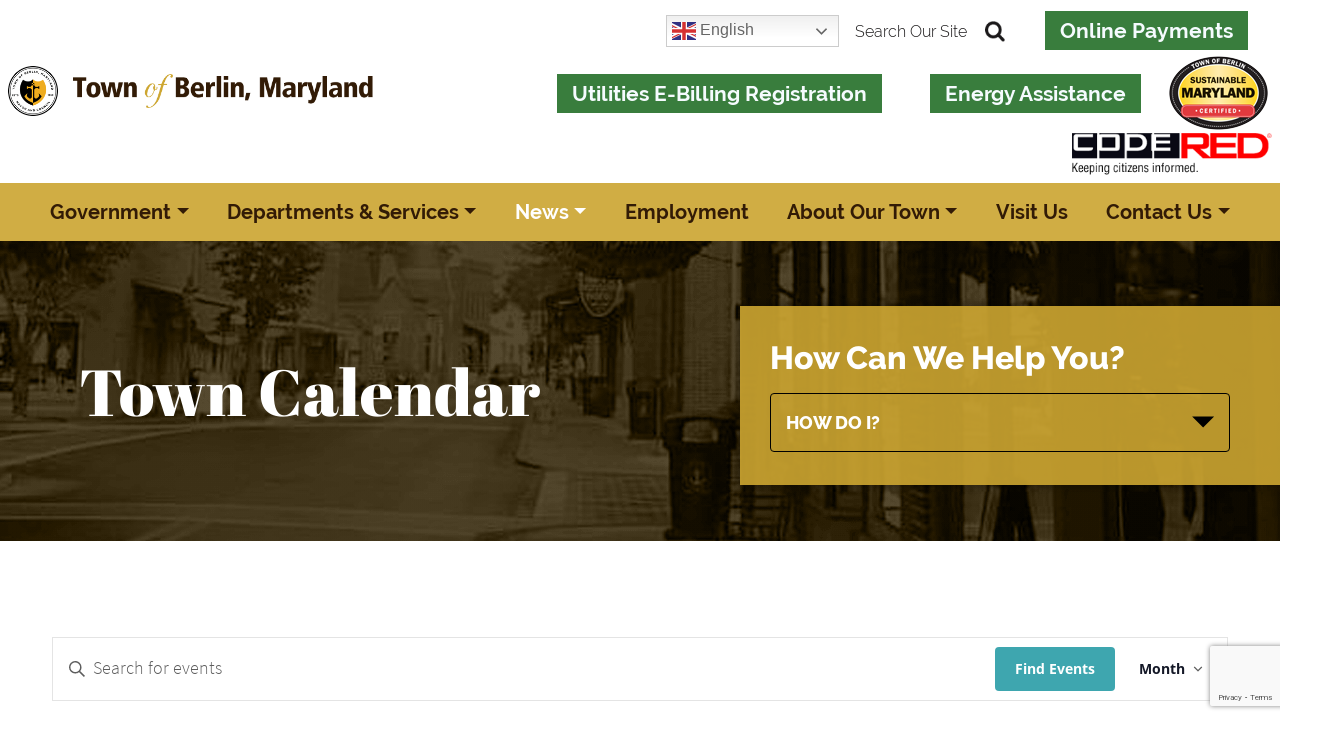

--- FILE ---
content_type: text/html; charset=UTF-8
request_url: https://berlinmd.gov/town-events/month/2021-10/
body_size: 61315
content:

<!DOCTYPE html>

<html lang="en-US" class="no-js no-svg mx-auto pt-0">

<head>
	<meta charset="UTF-8">
	<meta name="viewport" content="width=device-width, initial-scale=1">
	<link rel="profile" href="http://gmpg.org/xfn/11">

	<link rel='stylesheet' id='tribe-events-views-v2-bootstrap-datepicker-styles-css' href='https://berlinmd.gov/app/plugins/the-events-calendar/vendor/bootstrap-datepicker/css/bootstrap-datepicker.standalone.min.css?ver=6.15.13' type='text/css' media='all' />
<link rel='stylesheet' id='tec-variables-skeleton-css' href='https://berlinmd.gov/app/plugins/the-events-calendar/common/build/css/variables-skeleton.css?ver=6.10.1' type='text/css' media='all' />
<link rel='stylesheet' id='tribe-common-skeleton-style-css' href='https://berlinmd.gov/app/plugins/the-events-calendar/common/build/css/common-skeleton.css?ver=6.10.1' type='text/css' media='all' />
<link rel='stylesheet' id='tribe-tooltipster-css-css' href='https://berlinmd.gov/app/plugins/the-events-calendar/common/vendor/tooltipster/tooltipster.bundle.min.css?ver=6.10.1' type='text/css' media='all' />
<link rel='stylesheet' id='tribe-events-views-v2-skeleton-css' href='https://berlinmd.gov/app/plugins/the-events-calendar/build/css/views-skeleton.css?ver=6.15.13' type='text/css' media='all' />
<link rel='stylesheet' id='tec-variables-full-css' href='https://berlinmd.gov/app/plugins/the-events-calendar/common/build/css/variables-full.css?ver=6.10.1' type='text/css' media='all' />
<link rel='stylesheet' id='tribe-common-full-style-css' href='https://berlinmd.gov/app/plugins/the-events-calendar/common/build/css/common-full.css?ver=6.10.1' type='text/css' media='all' />
<link rel='stylesheet' id='tribe-events-views-v2-full-css' href='https://berlinmd.gov/app/plugins/the-events-calendar/build/css/views-full.css?ver=6.15.13' type='text/css' media='all' />
<link rel='stylesheet' id='tribe-events-views-v2-print-css' href='https://berlinmd.gov/app/plugins/the-events-calendar/build/css/views-print.css?ver=6.15.13' type='text/css' media='print' />
<link rel='stylesheet' id='tribe-events-filterbar-views-v2-print-css' href='https://berlinmd.gov/app/plugins/the-events-calendar-filterbar/build/css/views-print.css?ver=5.6.2' type='text/css' media='print' />
<link rel='stylesheet' id='tribe-events-pro-views-v2-print-css' href='https://berlinmd.gov/app/plugins/events-calendar-pro/build/css/views-print.css?ver=7.7.11' type='text/css' media='print' />
<meta name='robots' content='noindex, follow' />

<!-- Google Tag Manager for WordPress by gtm4wp.com -->
<script data-cfasync="false" data-pagespeed-no-defer>
	var gtm4wp_datalayer_name = "dataLayer";
	var dataLayer = dataLayer || [];
</script>
<!-- End Google Tag Manager for WordPress by gtm4wp.com -->
	<!-- This site is optimized with the Yoast SEO plugin v26.6 - https://yoast.com/wordpress/plugins/seo/ -->
	<title>Events for October 2021 &#8211; Town of Berlin</title>
	<meta property="og:locale" content="en_US" />
	<meta property="og:type" content="website" />
	<meta property="og:title" content="Events Archive - Town of Berlin" />
	<meta property="og:url" content="https://berlinmd.gov/town-events/" />
	<meta property="og:site_name" content="Town of Berlin" />
	<meta name="twitter:card" content="summary_large_image" />
	<script type="application/ld+json" class="yoast-schema-graph">{"@context":"https://schema.org","@graph":[{"@type":"CollectionPage","@id":"https://berlinmd.gov/town-events/","url":"https://berlinmd.gov/town-events/","name":"Events Archive - Town of Berlin","isPartOf":{"@id":"https://berlinmd.gov/#website"},"breadcrumb":{"@id":"https://berlinmd.gov/town-events/#breadcrumb"},"inLanguage":"en-US"},{"@type":"BreadcrumbList","@id":"https://berlinmd.gov/town-events/#breadcrumb","itemListElement":[{"@type":"ListItem","position":1,"name":"Home","item":"https://berlinmd.gov/"},{"@type":"ListItem","position":2,"name":"Events"}]},{"@type":"WebSite","@id":"https://berlinmd.gov/#website","url":"https://berlinmd.gov/","name":"Town of Berlin","description":"","potentialAction":[{"@type":"SearchAction","target":{"@type":"EntryPoint","urlTemplate":"https://berlinmd.gov/?s={search_term_string}"},"query-input":{"@type":"PropertyValueSpecification","valueRequired":true,"valueName":"search_term_string"}}],"inLanguage":"en-US"},{"@type":"Event","name":"Business Open House","description":"Various Berlin Businesses will be holding open houses to close out Take Pride in Berlin Week.  For more information, please click here.","url":"https://berlinmd.gov/event/business-open-house/2021-09-27/","eventAttendanceMode":"https://schema.org/OfflineEventAttendanceMode","eventStatus":"https://schema.org/EventScheduled","startDate":"2021-09-27T00:00:00-04:00","endDate":"2021-09-27T23:59:59-04:00","@id":"https://berlinmd.gov/event/business-open-house/2021-09-27/#event"},{"@type":"Event","name":"Board Of Appeals","description":"","url":"https://berlinmd.gov/event/board-of-appeals/2021-09-27/","eventAttendanceMode":"https://schema.org/OfflineEventAttendanceMode","eventStatus":"https://schema.org/EventScheduled","startDate":"2021-09-27T18:30:00-04:00","endDate":"2021-09-27T19:30:00-04:00","@id":"https://berlinmd.gov/event/board-of-appeals/2021-09-27/#event"},{"@type":"Event","name":"Mayor &#038; Council","description":"","url":"https://berlinmd.gov/event/mayor-council-8/","eventAttendanceMode":"https://schema.org/OfflineEventAttendanceMode","eventStatus":"https://schema.org/EventScheduled","startDate":"2021-09-27T19:00:00-04:00","endDate":"2021-09-27T21:00:00-04:00","location":{"@type":"Place","name":"Town Hall","description":"","url":"https://berlinmd.gov/venue/town-hall/","address":{"@type":"PostalAddress","streetAddress":"10 William Street","addressLocality":"Berlin","addressRegion":"MD","postalCode":"21811","addressCountry":"United States"},"telephone":"410-641-2770","sameAs":"www.berlinmd.gov"},"@id":"https://berlinmd.gov/event/mayor-council-8/#event"},{"@type":"Event","name":"Business Open House","description":"Various Berlin Businesses will be holding open houses to close out Take Pride in Berlin Week.  For more information, please click here.","url":"https://berlinmd.gov/event/business-open-house/2021-09-28/","eventAttendanceMode":"https://schema.org/OfflineEventAttendanceMode","eventStatus":"https://schema.org/EventScheduled","startDate":"2021-09-28T00:00:00-04:00","endDate":"2021-09-28T23:59:59-04:00","@id":"https://berlinmd.gov/event/business-open-house/2021-09-28/#event"},{"@type":"Event","name":"Parks Commission (Special Meeting)","description":"The Parks Commission will meet onsite at Henry Park at 5:00 PM. This meeting will not be broadcast live on Facebook but is open for public attendance.","url":"https://berlinmd.gov/event/parks-commission-special-meeting/","eventAttendanceMode":"https://schema.org/OfflineEventAttendanceMode","eventStatus":"https://schema.org/EventScheduled","startDate":"2021-09-28T17:00:00-04:00","endDate":"2021-09-28T18:00:00-04:00","location":{"@type":"Place","name":"Dr. William Henry Park","description":"","url":"https://berlinmd.gov/venue/dr-william-henry-park/","address":{"@type":"PostalAddress","streetAddress":"123 Flower Street","addressLocality":"Berlin","addressRegion":"MD","postalCode":"21811"},"telephone":"4106412770","sameAs":""},"@id":"https://berlinmd.gov/event/parks-commission-special-meeting/#event"},{"@type":"Event","name":"Board Of Appeals","description":"","url":"https://berlinmd.gov/event/board-of-appeals/2021-09-28/","eventAttendanceMode":"https://schema.org/OfflineEventAttendanceMode","eventStatus":"https://schema.org/EventScheduled","startDate":"2021-09-28T18:30:00-04:00","endDate":"2021-09-28T19:30:00-04:00","@id":"https://berlinmd.gov/event/board-of-appeals/2021-09-28/#event"},{"@type":"Event","name":"Business Open House","description":"Various Berlin Businesses will be holding open houses to close out Take Pride in Berlin Week.  For more information, please click here.","url":"https://berlinmd.gov/event/business-open-house/2021-09-29/","eventAttendanceMode":"https://schema.org/OfflineEventAttendanceMode","eventStatus":"https://schema.org/EventScheduled","startDate":"2021-09-29T00:00:00-04:00","endDate":"2021-09-29T23:59:59-04:00","@id":"https://berlinmd.gov/event/business-open-house/2021-09-29/#event"},{"@type":"Event","name":"Board Of Appeals","description":"","url":"https://berlinmd.gov/event/board-of-appeals/2021-09-29/","eventAttendanceMode":"https://schema.org/OfflineEventAttendanceMode","eventStatus":"https://schema.org/EventScheduled","startDate":"2021-09-29T18:30:00-04:00","endDate":"2021-09-29T19:30:00-04:00","@id":"https://berlinmd.gov/event/board-of-appeals/2021-09-29/#event"},{"@type":"Event","name":"Business Open House","description":"Various Berlin Businesses will be holding open houses to close out Take Pride in Berlin Week.  For more information, please click here.","url":"https://berlinmd.gov/event/business-open-house/2021-09-30/","eventAttendanceMode":"https://schema.org/OfflineEventAttendanceMode","eventStatus":"https://schema.org/EventScheduled","startDate":"2021-09-30T00:00:00-04:00","endDate":"2021-09-30T23:59:59-04:00","@id":"https://berlinmd.gov/event/business-open-house/2021-09-30/#event"},{"@type":"Event","name":"Board Of Appeals","description":"","url":"https://berlinmd.gov/event/board-of-appeals/2021-09-30/","eventAttendanceMode":"https://schema.org/OfflineEventAttendanceMode","eventStatus":"https://schema.org/EventScheduled","startDate":"2021-09-30T18:30:00-04:00","endDate":"2021-09-30T19:30:00-04:00","@id":"https://berlinmd.gov/event/board-of-appeals/2021-09-30/#event"},{"@type":"Event","name":"Business Open House","description":"Various Berlin Businesses will be holding open houses to close out Take Pride in Berlin Week.  For more information, please click here.","url":"https://berlinmd.gov/event/business-open-house/2021-10-01/","eventAttendanceMode":"https://schema.org/OfflineEventAttendanceMode","eventStatus":"https://schema.org/EventScheduled","startDate":"2021-10-01T00:00:00-04:00","endDate":"2021-10-01T23:59:59-04:00","@id":"https://berlinmd.gov/event/business-open-house/2021-10-01/#event"},{"@type":"Event","name":"Board Of Appeals","description":"","url":"https://berlinmd.gov/event/board-of-appeals/2021-10-01/","eventAttendanceMode":"https://schema.org/OfflineEventAttendanceMode","eventStatus":"https://schema.org/EventScheduled","startDate":"2021-10-01T18:30:00-04:00","endDate":"2021-10-01T19:30:00-04:00","@id":"https://berlinmd.gov/event/board-of-appeals/2021-10-01/#event"},{"@type":"Event","name":"Business Open House","description":"Various Berlin Businesses will be holding open houses to close out Take Pride in Berlin Week.  For more information, please click here.","url":"https://berlinmd.gov/event/business-open-house/2021-10-02/","eventAttendanceMode":"https://schema.org/OfflineEventAttendanceMode","eventStatus":"https://schema.org/EventScheduled","startDate":"2021-10-02T00:00:00-04:00","endDate":"2021-10-02T23:59:59-04:00","@id":"https://berlinmd.gov/event/business-open-house/2021-10-02/#event"},{"@type":"Event","name":"Board Of Appeals","description":"","url":"https://berlinmd.gov/event/board-of-appeals/2021-10-02/","eventAttendanceMode":"https://schema.org/OfflineEventAttendanceMode","eventStatus":"https://schema.org/EventScheduled","startDate":"2021-10-02T18:30:00-04:00","endDate":"2021-10-02T19:30:00-04:00","@id":"https://berlinmd.gov/event/board-of-appeals/2021-10-02/#event"},{"@type":"Event","name":"Business Open House","description":"Various Berlin Businesses will be holding open houses to close out Take Pride in Berlin Week.  For more information, please click here.","url":"https://berlinmd.gov/event/business-open-house/2021-10-03/","eventAttendanceMode":"https://schema.org/OfflineEventAttendanceMode","eventStatus":"https://schema.org/EventScheduled","startDate":"2021-10-03T00:00:00-04:00","endDate":"2021-10-03T23:59:59-04:00","@id":"https://berlinmd.gov/event/business-open-house/2021-10-03/#event"},{"@type":"Event","name":"Berlin Touch a Truck","description":"10am – 12noon at Stephen Decatur Park Free event! Bring the family to learn about all the trucks Berlin uses! Kids get to see our fire trucks, garbage trucks, utility trucks and more. Also attending: Maryland State Police Worcester County Sheriff Department Worcester County Services Berlin Police Department, Fire &amp; Rescue Berlin-Water, Sewer, Electric &amp; [&hellip;]","url":"https://berlinmd.gov/event/berlin-touch-a-truck-2/","eventAttendanceMode":"https://schema.org/OfflineEventAttendanceMode","eventStatus":"https://schema.org/EventScheduled","startDate":"2021-10-03T10:00:00-04:00","endDate":"2021-10-03T12:00:00-04:00","location":{"@type":"Place","name":"Stephen Decatur Park","description":"","url":"https://berlinmd.gov/venue/stephen-decatur-park/","address":{"@type":"PostalAddress","streetAddress":"Tripoli Street","addressLocality":"Berlin","addressRegion":"MD","postalCode":"21811"},"telephone":"4106412770","sameAs":""},"@id":"https://berlinmd.gov/event/berlin-touch-a-truck-2/#event"},{"@type":"Event","name":"Board Of Appeals","description":"","url":"https://berlinmd.gov/event/board-of-appeals/2021-10-03/","eventAttendanceMode":"https://schema.org/OfflineEventAttendanceMode","eventStatus":"https://schema.org/EventScheduled","startDate":"2021-10-03T18:30:00-04:00","endDate":"2021-10-03T19:30:00-04:00","@id":"https://berlinmd.gov/event/board-of-appeals/2021-10-03/#event"},{"@type":"Event","name":"Business Open House","description":"Various Berlin Businesses will be holding open houses to close out Take Pride in Berlin Week.  For more information, please click here.","url":"https://berlinmd.gov/event/business-open-house/2021-10-04/","eventAttendanceMode":"https://schema.org/OfflineEventAttendanceMode","eventStatus":"https://schema.org/EventScheduled","startDate":"2021-10-04T00:00:00-04:00","endDate":"2021-10-04T23:59:59-04:00","@id":"https://berlinmd.gov/event/business-open-house/2021-10-04/#event"},{"@type":"Event","name":"Board Of Appeals","description":"","url":"https://berlinmd.gov/event/board-of-appeals/2021-10-04/","eventAttendanceMode":"https://schema.org/OfflineEventAttendanceMode","eventStatus":"https://schema.org/EventScheduled","startDate":"2021-10-04T18:30:00-04:00","endDate":"2021-10-04T19:30:00-04:00","@id":"https://berlinmd.gov/event/board-of-appeals/2021-10-04/#event"},{"@type":"Event","name":"Business Open House","description":"Various Berlin Businesses will be holding open houses to close out Take Pride in Berlin Week.  For more information, please click here.","url":"https://berlinmd.gov/event/business-open-house/2021-10-05/","eventAttendanceMode":"https://schema.org/OfflineEventAttendanceMode","eventStatus":"https://schema.org/EventScheduled","startDate":"2021-10-05T00:00:00-04:00","endDate":"2021-10-05T23:59:59-04:00","@id":"https://berlinmd.gov/event/business-open-house/2021-10-05/#event"},{"@type":"Event","name":"Board Of Appeals","description":"","url":"https://berlinmd.gov/event/board-of-appeals/2021-10-05/","eventAttendanceMode":"https://schema.org/OfflineEventAttendanceMode","eventStatus":"https://schema.org/EventScheduled","startDate":"2021-10-05T18:30:00-04:00","endDate":"2021-10-05T19:30:00-04:00","@id":"https://berlinmd.gov/event/board-of-appeals/2021-10-05/#event"},{"@type":"Event","name":"Business Open House","description":"Various Berlin Businesses will be holding open houses to close out Take Pride in Berlin Week.  For more information, please click here.","url":"https://berlinmd.gov/event/business-open-house/2021-10-06/","eventAttendanceMode":"https://schema.org/OfflineEventAttendanceMode","eventStatus":"https://schema.org/EventScheduled","startDate":"2021-10-06T00:00:00-04:00","endDate":"2021-10-06T23:59:59-04:00","@id":"https://berlinmd.gov/event/business-open-house/2021-10-06/#event"},{"@type":"Event","name":"Walk Maryland Day &#038; Scavenger Hunt","description":"Self-Directed Scavenger Hunt for Walk Maryland Day in Stephen Decatur Park, 8 AM to 8 PM (dark). Sponsored by the Worcester County Health Department. Contact 410-632-1100, ext. 1108 or click here for more information about Just Walk Worcester.  Click here for more information about Walk Maryland Day.  &nbsp;","url":"https://berlinmd.gov/event/walk-maryland-day-scavenger-hunt/","eventAttendanceMode":"https://schema.org/OfflineEventAttendanceMode","eventStatus":"https://schema.org/EventScheduled","startDate":"2021-10-06T08:00:00-04:00","endDate":"2021-10-06T20:00:00-04:00","location":{"@type":"Place","name":"Stephen Decatur Park","description":"","url":"https://berlinmd.gov/venue/stephen-decatur-park/","address":{"@type":"PostalAddress","streetAddress":"Tripoli Street","addressLocality":"Berlin","addressRegion":"MD","postalCode":"21811"},"telephone":"4106412770","sameAs":""},"organizer":{"@type":"Person","name":"Worcester County Health Department","description":"","url":"https://justwalkworcester.org/events/","telephone":"410-632-1100, ext. 1108","email":""},"@id":"https://berlinmd.gov/event/walk-maryland-day-scavenger-hunt/#event"},{"@type":"Event","name":"Historic District Commission","description":"","url":"https://berlinmd.gov/event/historic-district-commission-9/","eventAttendanceMode":"https://schema.org/OfflineEventAttendanceMode","eventStatus":"https://schema.org/EventScheduled","startDate":"2021-10-06T17:30:00-04:00","endDate":"2021-10-06T18:30:00-04:00","location":{"@type":"Place","name":"Town Hall","description":"","url":"https://berlinmd.gov/venue/town-hall/","address":{"@type":"PostalAddress","streetAddress":"10 William Street","addressLocality":"Berlin","addressRegion":"MD","postalCode":"21811","addressCountry":"United States"},"telephone":"410-641-2770","sameAs":"www.berlinmd.gov"},"@id":"https://berlinmd.gov/event/historic-district-commission-9/#event"},{"@type":"Event","name":"Board Of Appeals","description":"","url":"https://berlinmd.gov/event/board-of-appeals/2021-10-06/","eventAttendanceMode":"https://schema.org/OfflineEventAttendanceMode","eventStatus":"https://schema.org/EventScheduled","startDate":"2021-10-06T18:30:00-04:00","endDate":"2021-10-06T19:30:00-04:00","@id":"https://berlinmd.gov/event/board-of-appeals/2021-10-06/#event"},{"@type":"Event","name":"Business Open House","description":"Various Berlin Businesses will be holding open houses to close out Take Pride in Berlin Week.  For more information, please click here.","url":"https://berlinmd.gov/event/business-open-house/2021-10-07/","eventAttendanceMode":"https://schema.org/OfflineEventAttendanceMode","eventStatus":"https://schema.org/EventScheduled","startDate":"2021-10-07T00:00:00-04:00","endDate":"2021-10-07T23:59:59-04:00","@id":"https://berlinmd.gov/event/business-open-house/2021-10-07/#event"},{"@type":"Event","name":"Board Of Appeals","description":"","url":"https://berlinmd.gov/event/board-of-appeals/2021-10-07/","eventAttendanceMode":"https://schema.org/OfflineEventAttendanceMode","eventStatus":"https://schema.org/EventScheduled","startDate":"2021-10-07T18:30:00-04:00","endDate":"2021-10-07T19:30:00-04:00","@id":"https://berlinmd.gov/event/board-of-appeals/2021-10-07/#event"},{"@type":"Event","name":"Business Open House","description":"Various Berlin Businesses will be holding open houses to close out Take Pride in Berlin Week.  For more information, please click here.","url":"https://berlinmd.gov/event/business-open-house/2021-10-08/","eventAttendanceMode":"https://schema.org/OfflineEventAttendanceMode","eventStatus":"https://schema.org/EventScheduled","startDate":"2021-10-08T00:00:00-04:00","endDate":"2021-10-08T23:59:59-04:00","@id":"https://berlinmd.gov/event/business-open-house/2021-10-08/#event"},{"@type":"Event","name":"Board Of Appeals","description":"","url":"https://berlinmd.gov/event/board-of-appeals/2021-10-08/","eventAttendanceMode":"https://schema.org/OfflineEventAttendanceMode","eventStatus":"https://schema.org/EventScheduled","startDate":"2021-10-08T18:30:00-04:00","endDate":"2021-10-08T19:30:00-04:00","@id":"https://berlinmd.gov/event/board-of-appeals/2021-10-08/#event"},{"@type":"Event","name":"Business Open House","description":"Various Berlin Businesses will be holding open houses to close out Take Pride in Berlin Week.  For more information, please click here.","url":"https://berlinmd.gov/event/business-open-house/2021-10-09/","eventAttendanceMode":"https://schema.org/OfflineEventAttendanceMode","eventStatus":"https://schema.org/EventScheduled","startDate":"2021-10-09T00:00:00-04:00","endDate":"2021-10-09T23:59:59-04:00","@id":"https://berlinmd.gov/event/business-open-house/2021-10-09/#event"},{"@type":"Event","name":"Berlin Fall Cruisers","description":"Watch as classic cars and cruisers line downtown Berlin Main Street. Event by the Berlin Chamber of Commerce.","url":"https://berlinmd.gov/event/berlin-fall-cruisers-3/","eventAttendanceMode":"https://schema.org/OfflineEventAttendanceMode","eventStatus":"https://schema.org/EventScheduled","startDate":"2021-10-09T10:00:00-04:00","endDate":"2021-10-09T14:00:00-04:00","location":{"@type":"Place","name":"Downtown Berlin","description":"","url":"https://berlinmd.gov/venue/downtown-berlin/","address":{"@type":"PostalAddress","streetAddress":"14 South Main Street","addressLocality":"Berlin","addressRegion":"MD","postalCode":"21811","addressCountry":"United States"},"telephone":"410-973-2051","sameAs":""},"@id":"https://berlinmd.gov/event/berlin-fall-cruisers-3/#event"},{"@type":"Event","name":"Board Of Appeals","description":"","url":"https://berlinmd.gov/event/board-of-appeals/2021-10-09/","eventAttendanceMode":"https://schema.org/OfflineEventAttendanceMode","eventStatus":"https://schema.org/EventScheduled","startDate":"2021-10-09T18:30:00-04:00","endDate":"2021-10-09T19:30:00-04:00","@id":"https://berlinmd.gov/event/board-of-appeals/2021-10-09/#event"},{"@type":"Event","name":"Business Open House","description":"Various Berlin Businesses will be holding open houses to close out Take Pride in Berlin Week.  For more information, please click here.","url":"https://berlinmd.gov/event/business-open-house/2021-10-10/","eventAttendanceMode":"https://schema.org/OfflineEventAttendanceMode","eventStatus":"https://schema.org/EventScheduled","startDate":"2021-10-10T00:00:00-04:00","endDate":"2021-10-10T23:59:59-04:00","@id":"https://berlinmd.gov/event/business-open-house/2021-10-10/#event"},{"@type":"Event","name":"Berlin Homecoming Harvest","description":"Kick-off WORCESTER COUNTY HISTORY WEEK! Celebrate our local heritage with stories of Berlin. Record your oral history, research genealogy, and more!","url":"https://berlinmd.gov/event/berlin-homecoming-harvest/","eventAttendanceMode":"https://schema.org/OfflineEventAttendanceMode","eventStatus":"https://schema.org/EventScheduled","startDate":"2021-10-10T14:00:00-04:00","endDate":"2021-10-10T17:00:00-04:00","location":{"@type":"Place","name":"Taylor House Museum","description":"","url":"https://berlinmd.gov/venue/taylor-house-museum/","address":{"@type":"PostalAddress","streetAddress":"208 N. Main Street","addressLocality":"Berlin","addressRegion":"MD","postalCode":"21811","addressCountry":"United States"},"telephone":"(410) 641-1019","sameAs":""},"@id":"https://berlinmd.gov/event/berlin-homecoming-harvest/#event"},{"@type":"Event","name":"Board Of Appeals","description":"","url":"https://berlinmd.gov/event/board-of-appeals/2021-10-10/","eventAttendanceMode":"https://schema.org/OfflineEventAttendanceMode","eventStatus":"https://schema.org/EventScheduled","startDate":"2021-10-10T18:30:00-04:00","endDate":"2021-10-10T19:30:00-04:00","@id":"https://berlinmd.gov/event/board-of-appeals/2021-10-10/#event"},{"@type":"Event","name":"Business Open House","description":"Various Berlin Businesses will be holding open houses to close out Take Pride in Berlin Week.  For more information, please click here.","url":"https://berlinmd.gov/event/business-open-house/2021-10-11/","eventAttendanceMode":"https://schema.org/OfflineEventAttendanceMode","eventStatus":"https://schema.org/EventScheduled","startDate":"2021-10-11T00:00:00-04:00","endDate":"2021-10-11T23:59:59-04:00","@id":"https://berlinmd.gov/event/business-open-house/2021-10-11/#event"},{"@type":"Event","name":"Board Of Appeals","description":"","url":"https://berlinmd.gov/event/board-of-appeals/2021-10-11/","eventAttendanceMode":"https://schema.org/OfflineEventAttendanceMode","eventStatus":"https://schema.org/EventScheduled","startDate":"2021-10-11T18:30:00-04:00","endDate":"2021-10-11T19:30:00-04:00","@id":"https://berlinmd.gov/event/board-of-appeals/2021-10-11/#event"},{"@type":"Event","name":"Business Open House","description":"Various Berlin Businesses will be holding open houses to close out Take Pride in Berlin Week.  For more information, please click here.","url":"https://berlinmd.gov/event/business-open-house/2021-10-12/","eventAttendanceMode":"https://schema.org/OfflineEventAttendanceMode","eventStatus":"https://schema.org/EventScheduled","startDate":"2021-10-12T00:00:00-04:00","endDate":"2021-10-12T23:59:59-04:00","@id":"https://berlinmd.gov/event/business-open-house/2021-10-12/#event"},{"@type":"Event","name":"Board Of Appeals","description":"","url":"https://berlinmd.gov/event/board-of-appeals/2021-10-12/","eventAttendanceMode":"https://schema.org/OfflineEventAttendanceMode","eventStatus":"https://schema.org/EventScheduled","startDate":"2021-10-12T18:30:00-04:00","endDate":"2021-10-12T19:30:00-04:00","@id":"https://berlinmd.gov/event/board-of-appeals/2021-10-12/#event"},{"@type":"Event","name":"Mayor &#038; Council","description":"","url":"https://berlinmd.gov/event/mayor-council-9/","eventAttendanceMode":"https://schema.org/OfflineEventAttendanceMode","eventStatus":"https://schema.org/EventScheduled","startDate":"2021-10-12T19:00:00-04:00","endDate":"2021-10-12T21:00:00-04:00","location":{"@type":"Place","name":"Town Hall","description":"","url":"https://berlinmd.gov/venue/town-hall/","address":{"@type":"PostalAddress","streetAddress":"10 William Street","addressLocality":"Berlin","addressRegion":"MD","postalCode":"21811","addressCountry":"United States"},"telephone":"410-641-2770","sameAs":"www.berlinmd.gov"},"@id":"https://berlinmd.gov/event/mayor-council-9/#event"},{"@type":"Event","name":"Business Open House","description":"Various Berlin Businesses will be holding open houses to close out Take Pride in Berlin Week.  For more information, please click here.","url":"https://berlinmd.gov/event/business-open-house/2021-10-13/","eventAttendanceMode":"https://schema.org/OfflineEventAttendanceMode","eventStatus":"https://schema.org/EventScheduled","startDate":"2021-10-13T00:00:00-04:00","endDate":"2021-10-13T23:59:59-04:00","@id":"https://berlinmd.gov/event/business-open-house/2021-10-13/#event"},{"@type":"Event","name":"Planning Commission","description":"","url":"https://berlinmd.gov/event/planning-commission-3-2021-10-13/","eventAttendanceMode":"https://schema.org/OfflineEventAttendanceMode","eventStatus":"https://schema.org/EventScheduled","startDate":"2021-10-13T17:30:00-04:00","endDate":"2021-10-13T18:30:00-04:00","location":{"@type":"Place","name":"Town Hall","description":"","url":"https://berlinmd.gov/venue/town-hall/","address":{"@type":"PostalAddress","streetAddress":"10 William Street","addressLocality":"Berlin","addressRegion":"MD","postalCode":"21811","addressCountry":"United States"},"telephone":"410-641-2770","sameAs":"www.berlinmd.gov"},"organizer":{"@type":"Person","name":"Dave Engelhart","description":"","url":"http://www.berlinmd.gov","telephone":"410-6414143","email":"&#100;engel&#104;&#97;r&#116;&#64;be&#114;li&#110;&#109;&#100;.g&#111;&#118;"},"@id":"https://berlinmd.gov/event/planning-commission-3-2021-10-13/#event"},{"@type":"Event","name":"Board Of Appeals","description":"","url":"https://berlinmd.gov/event/board-of-appeals/2021-10-13/","eventAttendanceMode":"https://schema.org/OfflineEventAttendanceMode","eventStatus":"https://schema.org/EventScheduled","startDate":"2021-10-13T18:30:00-04:00","endDate":"2021-10-13T19:30:00-04:00","@id":"https://berlinmd.gov/event/board-of-appeals/2021-10-13/#event"},{"@type":"Event","name":"Business Open House","description":"Various Berlin Businesses will be holding open houses to close out Take Pride in Berlin Week.  For more information, please click here.","url":"https://berlinmd.gov/event/business-open-house/2021-10-14/","eventAttendanceMode":"https://schema.org/OfflineEventAttendanceMode","eventStatus":"https://schema.org/EventScheduled","startDate":"2021-10-14T00:00:00-04:00","endDate":"2021-10-14T23:59:59-04:00","@id":"https://berlinmd.gov/event/business-open-house/2021-10-14/#event"},{"@type":"Event","name":"Board Of Appeals","description":"","url":"https://berlinmd.gov/event/board-of-appeals/2021-10-14/","eventAttendanceMode":"https://schema.org/OfflineEventAttendanceMode","eventStatus":"https://schema.org/EventScheduled","startDate":"2021-10-14T18:30:00-04:00","endDate":"2021-10-14T19:30:00-04:00","@id":"https://berlinmd.gov/event/board-of-appeals/2021-10-14/#event"},{"@type":"Event","name":"Business Open House","description":"Various Berlin Businesses will be holding open houses to close out Take Pride in Berlin Week.  For more information, please click here.","url":"https://berlinmd.gov/event/business-open-house/2021-10-15/","eventAttendanceMode":"https://schema.org/OfflineEventAttendanceMode","eventStatus":"https://schema.org/EventScheduled","startDate":"2021-10-15T00:00:00-04:00","endDate":"2021-10-15T23:59:59-04:00","@id":"https://berlinmd.gov/event/business-open-house/2021-10-15/#event"},{"@type":"Event","name":"Board Of Appeals","description":"","url":"https://berlinmd.gov/event/board-of-appeals/2021-10-15/","eventAttendanceMode":"https://schema.org/OfflineEventAttendanceMode","eventStatus":"https://schema.org/EventScheduled","startDate":"2021-10-15T18:30:00-04:00","endDate":"2021-10-15T19:30:00-04:00","@id":"https://berlinmd.gov/event/board-of-appeals/2021-10-15/#event"},{"@type":"Event","name":"Business Open House","description":"Various Berlin Businesses will be holding open houses to close out Take Pride in Berlin Week.  For more information, please click here.","url":"https://berlinmd.gov/event/business-open-house/2021-10-16/","eventAttendanceMode":"https://schema.org/OfflineEventAttendanceMode","eventStatus":"https://schema.org/EventScheduled","startDate":"2021-10-16T00:00:00-04:00","endDate":"2021-10-16T23:59:59-04:00","@id":"https://berlinmd.gov/event/business-open-house/2021-10-16/#event"},{"@type":"Event","name":"Berlin Oktoberfest &#038; Fall Sidewalk Sale","description":"Berlin’s Annual Oktoberfest &amp; Fall Sidewalk Sale, Live Music, Food, Beer, Kids crafts &amp; more! Event parking at Stephen Decatur Park, The Berlin Fire Company or take the Free shuttle from Berlin Intermediate School provided by the Ocean Downs Casino. Event by Berlin Main Street.","url":"https://berlinmd.gov/event/berlin-oktoberfest-fall-sidewalk-sale/","eventAttendanceMode":"https://schema.org/OfflineEventAttendanceMode","eventStatus":"https://schema.org/EventScheduled","startDate":"2021-10-16T11:00:00-04:00","endDate":"2021-10-16T16:00:00-04:00","location":{"@type":"Place","name":"Downtown Berlin","description":"","url":"https://berlinmd.gov/venue/downtown-berlin/","address":{"@type":"PostalAddress","streetAddress":"14 South Main Street","addressLocality":"Berlin","addressRegion":"MD","postalCode":"21811","addressCountry":"United States"},"telephone":"410-973-2051","sameAs":""},"@id":"https://berlinmd.gov/event/berlin-oktoberfest-fall-sidewalk-sale/#event"},{"@type":"Event","name":"Board Of Appeals","description":"","url":"https://berlinmd.gov/event/board-of-appeals/2021-10-16/","eventAttendanceMode":"https://schema.org/OfflineEventAttendanceMode","eventStatus":"https://schema.org/EventScheduled","startDate":"2021-10-16T18:30:00-04:00","endDate":"2021-10-16T19:30:00-04:00","@id":"https://berlinmd.gov/event/board-of-appeals/2021-10-16/#event"},{"@type":"Event","name":"Business Open House","description":"Various Berlin Businesses will be holding open houses to close out Take Pride in Berlin Week.  For more information, please click here.","url":"https://berlinmd.gov/event/business-open-house/2021-10-17/","eventAttendanceMode":"https://schema.org/OfflineEventAttendanceMode","eventStatus":"https://schema.org/EventScheduled","startDate":"2021-10-17T00:00:00-04:00","endDate":"2021-10-17T23:59:59-04:00","@id":"https://berlinmd.gov/event/business-open-house/2021-10-17/#event"},{"@type":"Event","name":"Love Day @Henry Park","description":"PRESS RELEASE &#8211; Love Day at Henry Park 2021 (1)","image":{"@type":"ImageObject","inLanguage":"en-US","@id":"https://berlinmd.gov/event/love-day-henry-park/#primaryimage","url":"https://media.berlinmd.gov/wp-content/uploads/2021/10/22102355/10.17.21-We-Heart-Berlin.jpg","contentUrl":"https://media.berlinmd.gov/wp-content/uploads/2021/10/22102355/10.17.21-We-Heart-Berlin.jpg","width":960,"height":720},"url":"https://berlinmd.gov/event/love-day-henry-park/","eventAttendanceMode":"https://schema.org/OfflineEventAttendanceMode","eventStatus":"https://schema.org/EventScheduled","startDate":"2021-10-17T12:00:00-04:00","endDate":"2021-10-17T17:00:00-04:00","location":{"@type":"Place","name":"Dr. William Henry Park","description":"","url":"https://berlinmd.gov/venue/dr-william-henry-park/","address":{"@type":"PostalAddress","streetAddress":"123 Flower Street","addressLocality":"Berlin","addressRegion":"MD","postalCode":"21811"},"telephone":"4106412770","sameAs":""},"@id":"https://berlinmd.gov/event/love-day-henry-park/#event"},{"@type":"Event","name":"Board Of Appeals","description":"","url":"https://berlinmd.gov/event/board-of-appeals/2021-10-17/","eventAttendanceMode":"https://schema.org/OfflineEventAttendanceMode","eventStatus":"https://schema.org/EventScheduled","startDate":"2021-10-17T18:30:00-04:00","endDate":"2021-10-17T19:30:00-04:00","@id":"https://berlinmd.gov/event/board-of-appeals/2021-10-17/#event"},{"@type":"Event","name":"Business Open House","description":"Various Berlin Businesses will be holding open houses to close out Take Pride in Berlin Week.  For more information, please click here.","url":"https://berlinmd.gov/event/business-open-house/2021-10-18/","eventAttendanceMode":"https://schema.org/OfflineEventAttendanceMode","eventStatus":"https://schema.org/EventScheduled","startDate":"2021-10-18T00:00:00-04:00","endDate":"2021-10-18T23:59:59-04:00","@id":"https://berlinmd.gov/event/business-open-house/2021-10-18/#event"},{"@type":"Event","name":"Board Of Appeals","description":"","url":"https://berlinmd.gov/event/board-of-appeals/2021-10-18/","eventAttendanceMode":"https://schema.org/OfflineEventAttendanceMode","eventStatus":"https://schema.org/EventScheduled","startDate":"2021-10-18T18:30:00-04:00","endDate":"2021-10-18T19:30:00-04:00","@id":"https://berlinmd.gov/event/board-of-appeals/2021-10-18/#event"},{"@type":"Event","name":"Business Open House","description":"Various Berlin Businesses will be holding open houses to close out Take Pride in Berlin Week.  For more information, please click here.","url":"https://berlinmd.gov/event/business-open-house/2021-10-19/","eventAttendanceMode":"https://schema.org/OfflineEventAttendanceMode","eventStatus":"https://schema.org/EventScheduled","startDate":"2021-10-19T00:00:00-04:00","endDate":"2021-10-19T23:59:59-04:00","@id":"https://berlinmd.gov/event/business-open-house/2021-10-19/#event"},{"@type":"Event","name":"Board Of Appeals","description":"","url":"https://berlinmd.gov/event/board-of-appeals/2021-10-19/","eventAttendanceMode":"https://schema.org/OfflineEventAttendanceMode","eventStatus":"https://schema.org/EventScheduled","startDate":"2021-10-19T18:30:00-04:00","endDate":"2021-10-19T19:30:00-04:00","@id":"https://berlinmd.gov/event/board-of-appeals/2021-10-19/#event"},{"@type":"Event","name":"Business Open House","description":"Various Berlin Businesses will be holding open houses to close out Take Pride in Berlin Week.  For more information, please click here.","url":"https://berlinmd.gov/event/business-open-house/2021-10-20/","eventAttendanceMode":"https://schema.org/OfflineEventAttendanceMode","eventStatus":"https://schema.org/EventScheduled","startDate":"2021-10-20T00:00:00-04:00","endDate":"2021-10-20T23:59:59-04:00","@id":"https://berlinmd.gov/event/business-open-house/2021-10-20/#event"},{"@type":"Event","name":"Board Of Appeals","description":"","url":"https://berlinmd.gov/event/board-of-appeals/2021-10-20/","eventAttendanceMode":"https://schema.org/OfflineEventAttendanceMode","eventStatus":"https://schema.org/EventScheduled","startDate":"2021-10-20T18:30:00-04:00","endDate":"2021-10-20T19:30:00-04:00","@id":"https://berlinmd.gov/event/board-of-appeals/2021-10-20/#event"},{"@type":"Event","name":"Business Open House","description":"Various Berlin Businesses will be holding open houses to close out Take Pride in Berlin Week.  For more information, please click here.","url":"https://berlinmd.gov/event/business-open-house/2021-10-21/","eventAttendanceMode":"https://schema.org/OfflineEventAttendanceMode","eventStatus":"https://schema.org/EventScheduled","startDate":"2021-10-21T00:00:00-04:00","endDate":"2021-10-21T23:59:59-04:00","@id":"https://berlinmd.gov/event/business-open-house/2021-10-21/#event"},{"@type":"Event","name":"Board Of Appeals","description":"","url":"https://berlinmd.gov/event/board-of-appeals/2021-10-21/","eventAttendanceMode":"https://schema.org/OfflineEventAttendanceMode","eventStatus":"https://schema.org/EventScheduled","startDate":"2021-10-21T18:30:00-04:00","endDate":"2021-10-21T19:30:00-04:00","@id":"https://berlinmd.gov/event/board-of-appeals/2021-10-21/#event"},{"@type":"Event","name":"Business Open House","description":"Various Berlin Businesses will be holding open houses to close out Take Pride in Berlin Week.  For more information, please click here.","url":"https://berlinmd.gov/event/business-open-house/2021-10-22/","eventAttendanceMode":"https://schema.org/OfflineEventAttendanceMode","eventStatus":"https://schema.org/EventScheduled","startDate":"2021-10-22T00:00:00-04:00","endDate":"2021-10-22T23:59:59-04:00","@id":"https://berlinmd.gov/event/business-open-house/2021-10-22/#event"},{"@type":"Event","name":"Board Of Appeals","description":"","url":"https://berlinmd.gov/event/board-of-appeals/2021-10-22/","eventAttendanceMode":"https://schema.org/OfflineEventAttendanceMode","eventStatus":"https://schema.org/EventScheduled","startDate":"2021-10-22T18:30:00-04:00","endDate":"2021-10-22T19:30:00-04:00","@id":"https://berlinmd.gov/event/board-of-appeals/2021-10-22/#event"},{"@type":"Event","name":"Business Open House","description":"Various Berlin Businesses will be holding open houses to close out Take Pride in Berlin Week.  For more information, please click here.","url":"https://berlinmd.gov/event/business-open-house/2021-10-23/","eventAttendanceMode":"https://schema.org/OfflineEventAttendanceMode","eventStatus":"https://schema.org/EventScheduled","startDate":"2021-10-23T00:00:00-04:00","endDate":"2021-10-23T23:59:59-04:00","@id":"https://berlinmd.gov/event/business-open-house/2021-10-23/#event"},{"@type":"Event","name":"Board Of Appeals","description":"","url":"https://berlinmd.gov/event/board-of-appeals/2021-10-23/","eventAttendanceMode":"https://schema.org/OfflineEventAttendanceMode","eventStatus":"https://schema.org/EventScheduled","startDate":"2021-10-23T18:30:00-04:00","endDate":"2021-10-23T19:30:00-04:00","@id":"https://berlinmd.gov/event/board-of-appeals/2021-10-23/#event"},{"@type":"Event","name":"Business Open House","description":"Various Berlin Businesses will be holding open houses to close out Take Pride in Berlin Week.  For more information, please click here.","url":"https://berlinmd.gov/event/business-open-house/2021-10-24/","eventAttendanceMode":"https://schema.org/OfflineEventAttendanceMode","eventStatus":"https://schema.org/EventScheduled","startDate":"2021-10-24T00:00:00-04:00","endDate":"2021-10-24T23:59:59-04:00","@id":"https://berlinmd.gov/event/business-open-house/2021-10-24/#event"},{"@type":"Event","name":"Board Of Appeals","description":"","url":"https://berlinmd.gov/event/board-of-appeals/2021-10-24/","eventAttendanceMode":"https://schema.org/OfflineEventAttendanceMode","eventStatus":"https://schema.org/EventScheduled","startDate":"2021-10-24T18:30:00-04:00","endDate":"2021-10-24T19:30:00-04:00","@id":"https://berlinmd.gov/event/board-of-appeals/2021-10-24/#event"},{"@type":"Event","name":"Business Open House","description":"Various Berlin Businesses will be holding open houses to close out Take Pride in Berlin Week.  For more information, please click here.","url":"https://berlinmd.gov/event/business-open-house/2021-10-25/","eventAttendanceMode":"https://schema.org/OfflineEventAttendanceMode","eventStatus":"https://schema.org/EventScheduled","startDate":"2021-10-25T00:00:00-04:00","endDate":"2021-10-25T23:59:59-04:00","@id":"https://berlinmd.gov/event/business-open-house/2021-10-25/#event"},{"@type":"Event","name":"Board Of Appeals","description":"","url":"https://berlinmd.gov/event/board-of-appeals/2021-10-25/","eventAttendanceMode":"https://schema.org/OfflineEventAttendanceMode","eventStatus":"https://schema.org/EventScheduled","startDate":"2021-10-25T18:30:00-04:00","endDate":"2021-10-25T19:30:00-04:00","@id":"https://berlinmd.gov/event/board-of-appeals/2021-10-25/#event"},{"@type":"Event","name":"Mayor &#038; Council","description":"","url":"https://berlinmd.gov/event/mayor-council-10/","eventAttendanceMode":"https://schema.org/OfflineEventAttendanceMode","eventStatus":"https://schema.org/EventScheduled","startDate":"2021-10-25T19:00:00-04:00","endDate":"2021-10-25T21:00:00-04:00","location":{"@type":"Place","name":"Town Hall","description":"","url":"https://berlinmd.gov/venue/town-hall/","address":{"@type":"PostalAddress","streetAddress":"10 William Street","addressLocality":"Berlin","addressRegion":"MD","postalCode":"21811","addressCountry":"United States"},"telephone":"410-641-2770","sameAs":"www.berlinmd.gov"},"@id":"https://berlinmd.gov/event/mayor-council-10/#event"},{"@type":"Event","name":"Business Open House","description":"Various Berlin Businesses will be holding open houses to close out Take Pride in Berlin Week.  For more information, please click here.","url":"https://berlinmd.gov/event/business-open-house/2021-10-26/","eventAttendanceMode":"https://schema.org/OfflineEventAttendanceMode","eventStatus":"https://schema.org/EventScheduled","startDate":"2021-10-26T00:00:00-04:00","endDate":"2021-10-26T23:59:59-04:00","@id":"https://berlinmd.gov/event/business-open-house/2021-10-26/#event"},{"@type":"Event","name":"Board Of Appeals","description":"","url":"https://berlinmd.gov/event/board-of-appeals/2021-10-26/","eventAttendanceMode":"https://schema.org/OfflineEventAttendanceMode","eventStatus":"https://schema.org/EventScheduled","startDate":"2021-10-26T18:30:00-04:00","endDate":"2021-10-26T19:30:00-04:00","@id":"https://berlinmd.gov/event/board-of-appeals/2021-10-26/#event"},{"@type":"Event","name":"Business Open House","description":"Various Berlin Businesses will be holding open houses to close out Take Pride in Berlin Week.  For more information, please click here.","url":"https://berlinmd.gov/event/business-open-house/2021-10-27/","eventAttendanceMode":"https://schema.org/OfflineEventAttendanceMode","eventStatus":"https://schema.org/EventScheduled","startDate":"2021-10-27T00:00:00-04:00","endDate":"2021-10-27T23:59:59-04:00","@id":"https://berlinmd.gov/event/business-open-house/2021-10-27/#event"},{"@type":"Event","name":"Board Of Appeals","description":"","url":"https://berlinmd.gov/event/board-of-appeals/2021-10-27/","eventAttendanceMode":"https://schema.org/OfflineEventAttendanceMode","eventStatus":"https://schema.org/EventScheduled","startDate":"2021-10-27T18:30:00-04:00","endDate":"2021-10-27T19:30:00-04:00","@id":"https://berlinmd.gov/event/board-of-appeals/2021-10-27/#event"},{"@type":"Event","name":"Business Open House","description":"Various Berlin Businesses will be holding open houses to close out Take Pride in Berlin Week.  For more information, please click here.","url":"https://berlinmd.gov/event/business-open-house/2021-10-28/","eventAttendanceMode":"https://schema.org/OfflineEventAttendanceMode","eventStatus":"https://schema.org/EventScheduled","startDate":"2021-10-28T00:00:00-04:00","endDate":"2021-10-28T23:59:59-04:00","@id":"https://berlinmd.gov/event/business-open-house/2021-10-28/#event"},{"@type":"Event","name":"Board Of Appeals","description":"","url":"https://berlinmd.gov/event/board-of-appeals/2021-10-28/","eventAttendanceMode":"https://schema.org/OfflineEventAttendanceMode","eventStatus":"https://schema.org/EventScheduled","startDate":"2021-10-28T18:30:00-04:00","endDate":"2021-10-28T19:30:00-04:00","@id":"https://berlinmd.gov/event/board-of-appeals/2021-10-28/#event"},{"@type":"Event","name":"Business Open House","description":"Various Berlin Businesses will be holding open houses to close out Take Pride in Berlin Week.  For more information, please click here.","url":"https://berlinmd.gov/event/business-open-house/2021-10-29/","eventAttendanceMode":"https://schema.org/OfflineEventAttendanceMode","eventStatus":"https://schema.org/EventScheduled","startDate":"2021-10-29T00:00:00-04:00","endDate":"2021-10-29T23:59:59-04:00","@id":"https://berlinmd.gov/event/business-open-house/2021-10-29/#event"},{"@type":"Event","name":"Work Session","description":"Meeting location changed  to Berlin Town Hall Council Chambers. To meet with representatives of Maryland Department of Natural Resources regarding Heron Park","url":"https://berlinmd.gov/event/work-session-2/","eventAttendanceMode":"https://schema.org/OfflineEventAttendanceMode","eventStatus":"https://schema.org/EventScheduled","startDate":"2021-10-29T13:45:00-04:00","endDate":"2021-10-29T14:30:00-04:00","location":{"@type":"Place","name":"Town Hall","description":"","url":"https://berlinmd.gov/venue/town-hall/","address":{"@type":"PostalAddress","streetAddress":"10 William Street","addressLocality":"Berlin","addressRegion":"MD","postalCode":"21811","addressCountry":"United States"},"telephone":"410-641-2770","sameAs":"www.berlinmd.gov"},"organizer":{"@type":"Person","name":"Town of Berlin","description":"","url":"http://www.berlinmd.gov","telephone":"410-641-2770","email":"&#105;n&#102;o&#64;berli&#110;&#109;&#100;&#46;gov"},"@id":"https://berlinmd.gov/event/work-session-2/#event"},{"@type":"Event","name":"Board Of Appeals","description":"","url":"https://berlinmd.gov/event/board-of-appeals/2021-10-29/","eventAttendanceMode":"https://schema.org/OfflineEventAttendanceMode","eventStatus":"https://schema.org/EventScheduled","startDate":"2021-10-29T18:30:00-04:00","endDate":"2021-10-29T19:30:00-04:00","@id":"https://berlinmd.gov/event/board-of-appeals/2021-10-29/#event"},{"@type":"Event","name":"Business Open House","description":"Various Berlin Businesses will be holding open houses to close out Take Pride in Berlin Week.  For more information, please click here.","url":"https://berlinmd.gov/event/business-open-house/2021-10-30/","eventAttendanceMode":"https://schema.org/OfflineEventAttendanceMode","eventStatus":"https://schema.org/EventScheduled","startDate":"2021-10-30T00:00:00-04:00","endDate":"2021-10-30T23:59:59-04:00","@id":"https://berlinmd.gov/event/business-open-house/2021-10-30/#event"},{"@type":"Event","name":"Board Of Appeals","description":"","url":"https://berlinmd.gov/event/board-of-appeals/2021-10-30/","eventAttendanceMode":"https://schema.org/OfflineEventAttendanceMode","eventStatus":"https://schema.org/EventScheduled","startDate":"2021-10-30T18:30:00-04:00","endDate":"2021-10-30T19:30:00-04:00","@id":"https://berlinmd.gov/event/board-of-appeals/2021-10-30/#event"}]}</script>
	<!-- / Yoast SEO plugin. -->


<link rel='dns-prefetch' href='//berlinmd.gov' />
<link rel="alternate" type="application/rss+xml" title="Town of Berlin &raquo; Feed" href="https://berlinmd.gov/feed/" />
<link rel="alternate" type="application/rss+xml" title="Town of Berlin &raquo; Comments Feed" href="https://berlinmd.gov/comments/feed/" />
<link rel="alternate" type="text/calendar" title="Town of Berlin &raquo; iCal Feed" href="https://berlinmd.gov/town-events/?ical=1" />
<link rel="alternate" type="application/rss+xml" title="Town of Berlin &raquo; Events Feed" href="https://berlinmd.gov/town-events/feed/" />
<style id='wp-img-auto-sizes-contain-inline-css' type='text/css'>
img:is([sizes=auto i],[sizes^="auto," i]){contain-intrinsic-size:3000px 1500px}
/*# sourceURL=wp-img-auto-sizes-contain-inline-css */
</style>
<link rel='stylesheet' id='tribe-select2-css-css' href='https://berlinmd.gov/app/plugins/the-events-calendar/common/vendor/tribe-selectWoo/dist/css/selectWoo.min.css?ver=6.10.1' type='text/css' media='all' />
<link rel='stylesheet' id='tribe-events-custom-jquery-styles-css' href='https://berlinmd.gov/app/plugins/the-events-calendar/vendor/jquery/smoothness/jquery-ui-1.8.23.custom.css?ver=6.15.13' type='text/css' media='all' />
<link rel='stylesheet' id='tribe-events-filterbar-views-v2-1-filter-bar-skeleton-css' href='https://berlinmd.gov/app/plugins/the-events-calendar-filterbar/build/css/views-filter-bar-skeleton.css?ver=5.6.2' type='text/css' media='all' />
<link rel='stylesheet' id='tribe-events-filterbar-views-v2-1-filter-bar-full-css' href='https://berlinmd.gov/app/plugins/the-events-calendar-filterbar/build/css/views-filter-bar-full.css?ver=5.6.2' type='text/css' media='all' />
<link rel='stylesheet' id='tribe-events-virtual-skeleton-css' href='https://berlinmd.gov/app/plugins/events-calendar-pro/build/css/events-virtual-skeleton.css?ver=7.7.11' type='text/css' media='all' />
<link rel='stylesheet' id='tribe-events-virtual-full-css' href='https://berlinmd.gov/app/plugins/events-calendar-pro/build/css/events-virtual-full.css?ver=7.7.11' type='text/css' media='all' />
<link rel='stylesheet' id='tec-events-pro-single-css' href='https://berlinmd.gov/app/plugins/events-calendar-pro/build/css/events-single.css?ver=7.7.11' type='text/css' media='all' />
<link rel='stylesheet' id='tribe-events-pro-mini-calendar-block-styles-css' href='https://berlinmd.gov/app/plugins/events-calendar-pro/build/css/tribe-events-pro-mini-calendar-block.css?ver=7.7.11' type='text/css' media='all' />
<style id='wp-emoji-styles-inline-css' type='text/css'>

	img.wp-smiley, img.emoji {
		display: inline !important;
		border: none !important;
		box-shadow: none !important;
		height: 1em !important;
		width: 1em !important;
		margin: 0 0.07em !important;
		vertical-align: -0.1em !important;
		background: none !important;
		padding: 0 !important;
	}
/*# sourceURL=wp-emoji-styles-inline-css */
</style>
<link rel='stylesheet' id='wp-block-library-css' href='https://berlinmd.gov/wp/wp-includes/css/dist/block-library/style.min.css?ver=6.9' type='text/css' media='all' />
<style id='global-styles-inline-css' type='text/css'>
:root{--wp--preset--aspect-ratio--square: 1;--wp--preset--aspect-ratio--4-3: 4/3;--wp--preset--aspect-ratio--3-4: 3/4;--wp--preset--aspect-ratio--3-2: 3/2;--wp--preset--aspect-ratio--2-3: 2/3;--wp--preset--aspect-ratio--16-9: 16/9;--wp--preset--aspect-ratio--9-16: 9/16;--wp--preset--color--black: #000000;--wp--preset--color--cyan-bluish-gray: #abb8c3;--wp--preset--color--white: #ffffff;--wp--preset--color--pale-pink: #f78da7;--wp--preset--color--vivid-red: #cf2e2e;--wp--preset--color--luminous-vivid-orange: #ff6900;--wp--preset--color--luminous-vivid-amber: #fcb900;--wp--preset--color--light-green-cyan: #7bdcb5;--wp--preset--color--vivid-green-cyan: #00d084;--wp--preset--color--pale-cyan-blue: #8ed1fc;--wp--preset--color--vivid-cyan-blue: #0693e3;--wp--preset--color--vivid-purple: #9b51e0;--wp--preset--gradient--vivid-cyan-blue-to-vivid-purple: linear-gradient(135deg,rgb(6,147,227) 0%,rgb(155,81,224) 100%);--wp--preset--gradient--light-green-cyan-to-vivid-green-cyan: linear-gradient(135deg,rgb(122,220,180) 0%,rgb(0,208,130) 100%);--wp--preset--gradient--luminous-vivid-amber-to-luminous-vivid-orange: linear-gradient(135deg,rgb(252,185,0) 0%,rgb(255,105,0) 100%);--wp--preset--gradient--luminous-vivid-orange-to-vivid-red: linear-gradient(135deg,rgb(255,105,0) 0%,rgb(207,46,46) 100%);--wp--preset--gradient--very-light-gray-to-cyan-bluish-gray: linear-gradient(135deg,rgb(238,238,238) 0%,rgb(169,184,195) 100%);--wp--preset--gradient--cool-to-warm-spectrum: linear-gradient(135deg,rgb(74,234,220) 0%,rgb(151,120,209) 20%,rgb(207,42,186) 40%,rgb(238,44,130) 60%,rgb(251,105,98) 80%,rgb(254,248,76) 100%);--wp--preset--gradient--blush-light-purple: linear-gradient(135deg,rgb(255,206,236) 0%,rgb(152,150,240) 100%);--wp--preset--gradient--blush-bordeaux: linear-gradient(135deg,rgb(254,205,165) 0%,rgb(254,45,45) 50%,rgb(107,0,62) 100%);--wp--preset--gradient--luminous-dusk: linear-gradient(135deg,rgb(255,203,112) 0%,rgb(199,81,192) 50%,rgb(65,88,208) 100%);--wp--preset--gradient--pale-ocean: linear-gradient(135deg,rgb(255,245,203) 0%,rgb(182,227,212) 50%,rgb(51,167,181) 100%);--wp--preset--gradient--electric-grass: linear-gradient(135deg,rgb(202,248,128) 0%,rgb(113,206,126) 100%);--wp--preset--gradient--midnight: linear-gradient(135deg,rgb(2,3,129) 0%,rgb(40,116,252) 100%);--wp--preset--font-size--small: 13px;--wp--preset--font-size--medium: 20px;--wp--preset--font-size--large: 36px;--wp--preset--font-size--x-large: 42px;--wp--preset--spacing--20: 0.44rem;--wp--preset--spacing--30: 0.67rem;--wp--preset--spacing--40: 1rem;--wp--preset--spacing--50: 1.5rem;--wp--preset--spacing--60: 2.25rem;--wp--preset--spacing--70: 3.38rem;--wp--preset--spacing--80: 5.06rem;--wp--preset--shadow--natural: 6px 6px 9px rgba(0, 0, 0, 0.2);--wp--preset--shadow--deep: 12px 12px 50px rgba(0, 0, 0, 0.4);--wp--preset--shadow--sharp: 6px 6px 0px rgba(0, 0, 0, 0.2);--wp--preset--shadow--outlined: 6px 6px 0px -3px rgb(255, 255, 255), 6px 6px rgb(0, 0, 0);--wp--preset--shadow--crisp: 6px 6px 0px rgb(0, 0, 0);}:where(.is-layout-flex){gap: 0.5em;}:where(.is-layout-grid){gap: 0.5em;}body .is-layout-flex{display: flex;}.is-layout-flex{flex-wrap: wrap;align-items: center;}.is-layout-flex > :is(*, div){margin: 0;}body .is-layout-grid{display: grid;}.is-layout-grid > :is(*, div){margin: 0;}:where(.wp-block-columns.is-layout-flex){gap: 2em;}:where(.wp-block-columns.is-layout-grid){gap: 2em;}:where(.wp-block-post-template.is-layout-flex){gap: 1.25em;}:where(.wp-block-post-template.is-layout-grid){gap: 1.25em;}.has-black-color{color: var(--wp--preset--color--black) !important;}.has-cyan-bluish-gray-color{color: var(--wp--preset--color--cyan-bluish-gray) !important;}.has-white-color{color: var(--wp--preset--color--white) !important;}.has-pale-pink-color{color: var(--wp--preset--color--pale-pink) !important;}.has-vivid-red-color{color: var(--wp--preset--color--vivid-red) !important;}.has-luminous-vivid-orange-color{color: var(--wp--preset--color--luminous-vivid-orange) !important;}.has-luminous-vivid-amber-color{color: var(--wp--preset--color--luminous-vivid-amber) !important;}.has-light-green-cyan-color{color: var(--wp--preset--color--light-green-cyan) !important;}.has-vivid-green-cyan-color{color: var(--wp--preset--color--vivid-green-cyan) !important;}.has-pale-cyan-blue-color{color: var(--wp--preset--color--pale-cyan-blue) !important;}.has-vivid-cyan-blue-color{color: var(--wp--preset--color--vivid-cyan-blue) !important;}.has-vivid-purple-color{color: var(--wp--preset--color--vivid-purple) !important;}.has-black-background-color{background-color: var(--wp--preset--color--black) !important;}.has-cyan-bluish-gray-background-color{background-color: var(--wp--preset--color--cyan-bluish-gray) !important;}.has-white-background-color{background-color: var(--wp--preset--color--white) !important;}.has-pale-pink-background-color{background-color: var(--wp--preset--color--pale-pink) !important;}.has-vivid-red-background-color{background-color: var(--wp--preset--color--vivid-red) !important;}.has-luminous-vivid-orange-background-color{background-color: var(--wp--preset--color--luminous-vivid-orange) !important;}.has-luminous-vivid-amber-background-color{background-color: var(--wp--preset--color--luminous-vivid-amber) !important;}.has-light-green-cyan-background-color{background-color: var(--wp--preset--color--light-green-cyan) !important;}.has-vivid-green-cyan-background-color{background-color: var(--wp--preset--color--vivid-green-cyan) !important;}.has-pale-cyan-blue-background-color{background-color: var(--wp--preset--color--pale-cyan-blue) !important;}.has-vivid-cyan-blue-background-color{background-color: var(--wp--preset--color--vivid-cyan-blue) !important;}.has-vivid-purple-background-color{background-color: var(--wp--preset--color--vivid-purple) !important;}.has-black-border-color{border-color: var(--wp--preset--color--black) !important;}.has-cyan-bluish-gray-border-color{border-color: var(--wp--preset--color--cyan-bluish-gray) !important;}.has-white-border-color{border-color: var(--wp--preset--color--white) !important;}.has-pale-pink-border-color{border-color: var(--wp--preset--color--pale-pink) !important;}.has-vivid-red-border-color{border-color: var(--wp--preset--color--vivid-red) !important;}.has-luminous-vivid-orange-border-color{border-color: var(--wp--preset--color--luminous-vivid-orange) !important;}.has-luminous-vivid-amber-border-color{border-color: var(--wp--preset--color--luminous-vivid-amber) !important;}.has-light-green-cyan-border-color{border-color: var(--wp--preset--color--light-green-cyan) !important;}.has-vivid-green-cyan-border-color{border-color: var(--wp--preset--color--vivid-green-cyan) !important;}.has-pale-cyan-blue-border-color{border-color: var(--wp--preset--color--pale-cyan-blue) !important;}.has-vivid-cyan-blue-border-color{border-color: var(--wp--preset--color--vivid-cyan-blue) !important;}.has-vivid-purple-border-color{border-color: var(--wp--preset--color--vivid-purple) !important;}.has-vivid-cyan-blue-to-vivid-purple-gradient-background{background: var(--wp--preset--gradient--vivid-cyan-blue-to-vivid-purple) !important;}.has-light-green-cyan-to-vivid-green-cyan-gradient-background{background: var(--wp--preset--gradient--light-green-cyan-to-vivid-green-cyan) !important;}.has-luminous-vivid-amber-to-luminous-vivid-orange-gradient-background{background: var(--wp--preset--gradient--luminous-vivid-amber-to-luminous-vivid-orange) !important;}.has-luminous-vivid-orange-to-vivid-red-gradient-background{background: var(--wp--preset--gradient--luminous-vivid-orange-to-vivid-red) !important;}.has-very-light-gray-to-cyan-bluish-gray-gradient-background{background: var(--wp--preset--gradient--very-light-gray-to-cyan-bluish-gray) !important;}.has-cool-to-warm-spectrum-gradient-background{background: var(--wp--preset--gradient--cool-to-warm-spectrum) !important;}.has-blush-light-purple-gradient-background{background: var(--wp--preset--gradient--blush-light-purple) !important;}.has-blush-bordeaux-gradient-background{background: var(--wp--preset--gradient--blush-bordeaux) !important;}.has-luminous-dusk-gradient-background{background: var(--wp--preset--gradient--luminous-dusk) !important;}.has-pale-ocean-gradient-background{background: var(--wp--preset--gradient--pale-ocean) !important;}.has-electric-grass-gradient-background{background: var(--wp--preset--gradient--electric-grass) !important;}.has-midnight-gradient-background{background: var(--wp--preset--gradient--midnight) !important;}.has-small-font-size{font-size: var(--wp--preset--font-size--small) !important;}.has-medium-font-size{font-size: var(--wp--preset--font-size--medium) !important;}.has-large-font-size{font-size: var(--wp--preset--font-size--large) !important;}.has-x-large-font-size{font-size: var(--wp--preset--font-size--x-large) !important;}
/*# sourceURL=global-styles-inline-css */
</style>

<style id='classic-theme-styles-inline-css' type='text/css'>
/*! This file is auto-generated */
.wp-block-button__link{color:#fff;background-color:#32373c;border-radius:9999px;box-shadow:none;text-decoration:none;padding:calc(.667em + 2px) calc(1.333em + 2px);font-size:1.125em}.wp-block-file__button{background:#32373c;color:#fff;text-decoration:none}
/*# sourceURL=/wp-includes/css/classic-themes.min.css */
</style>
<link rel='stylesheet' id='taxonomy-image-plugin-public-css' href='https://berlinmd.gov/app/plugins/taxonomy-images/css/style.css?ver=0.9.6' type='text/css' media='screen' />
<link rel='stylesheet' id='hamburger.css-css' href='https://berlinmd.gov/app/plugins/wp-responsive-menu/assets/css/wpr-hamburger.css?ver=3.2.1' type='text/css' media='all' />
<link rel='stylesheet' id='wprmenu.css-css' href='https://berlinmd.gov/app/plugins/wp-responsive-menu/assets/css/wprmenu.css?ver=3.2.1' type='text/css' media='all' />
<style id='wprmenu.css-inline-css' type='text/css'>
@media only screen and ( max-width: 1024px ) {html body div.wprm-wrapper {overflow: scroll;}html body div.wprm-overlay{ background: rgb(0,0,0) }#wprmenu_bar {background-image: url();background-size: cover ;background-repeat: repeat;}#wprmenu_bar {background-color: #cda631;}html body div#mg-wprm-wrap .wpr_submit .icon.icon-search {color: #FFFFFF;}#wprmenu_bar .menu_title,#wprmenu_bar .wprmenu_icon_menu,#wprmenu_bar .menu_title a {color: #FFFFFF;}#wprmenu_bar .menu_title a {font-size: 20px;font-weight: normal;}#mg-wprm-wrap li.menu-item a {font-size: 15px;text-transform: uppercase;font-weight: normal;}#mg-wprm-wrap li.menu-item-has-children ul.sub-menu a {font-size: 15px;text-transform: uppercase;font-weight: normal;}#mg-wprm-wrap li.current-menu-item > a {background: #cda631;}#mg-wprm-wrap li.current-menu-item > a,#mg-wprm-wrap li.current-menu-item span.wprmenu_icon{color: #FFFFFF !important;}#mg-wprm-wrap {background-color: #cda631;}.cbp-spmenu-push-toright,.cbp-spmenu-push-toright .mm-slideout {left: 80% ;}.cbp-spmenu-push-toleft {left: -80% ;}#mg-wprm-wrap.cbp-spmenu-right,#mg-wprm-wrap.cbp-spmenu-left,#mg-wprm-wrap.cbp-spmenu-right.custom,#mg-wprm-wrap.cbp-spmenu-left.custom,.cbp-spmenu-vertical {width: 80%;max-width: 400px;}#mg-wprm-wrap ul#wprmenu_menu_ul li.menu-item a,div#mg-wprm-wrap ul li span.wprmenu_icon {color: #FFFFFF;}#mg-wprm-wrap ul#wprmenu_menu_ul li.menu-item:valid ~ a{color: #FFFFFF;}#mg-wprm-wrap ul#wprmenu_menu_ul li.menu-item a:hover {background: #cda631;color: #FFFFFF !important;}div#mg-wprm-wrap ul>li:hover>span.wprmenu_icon {color: #FFFFFF !important;}.wprmenu_bar .hamburger-inner,.wprmenu_bar .hamburger-inner::before,.wprmenu_bar .hamburger-inner::after {background: #FFFFFF;}.wprmenu_bar .hamburger:hover .hamburger-inner,.wprmenu_bar .hamburger:hover .hamburger-inner::before,.wprmenu_bar .hamburger:hover .hamburger-inner::after {background: #FFFFFF;}#wprmenu_menu.left {width:80%;left: -80%;right: auto;}#wprmenu_menu.right {width:80%;right: -80%;left: auto;}.wprmenu_bar .hamburger {float: right;}.wprmenu_bar #custom_menu_icon.hamburger {top: 0px;right: 0px;float: right;background-color: #CCCCCC;}html body div#wprmenu_bar {height : 42px;}#mg-wprm-wrap.cbp-spmenu-left,#mg-wprm-wrap.cbp-spmenu-right,#mg-widgetmenu-wrap.cbp-spmenu-widget-left,#mg-widgetmenu-wrap.cbp-spmenu-widget-right {top: 42px !important;}.wpr_custom_menu #custom_menu_icon {display: block;}html { padding-top: 42px !important; }#wprmenu_bar,#mg-wprm-wrap { display: block; }div#wpadminbar { position: fixed; }}
/*# sourceURL=wprmenu.css-inline-css */
</style>
<link rel='stylesheet' id='wpr_icons-css' href='https://berlinmd.gov/app/plugins/wp-responsive-menu/inc/assets/icons/wpr-icons.css?ver=3.2.1' type='text/css' media='all' />
<link rel='stylesheet' id='basic-css-css' href='https://berlinmd.gov/app/plugins/d3-gallery/asset/css/basic.css?ver=6.9' type='text/css' media='all' />
<link rel='stylesheet' id='gallery-css-css' href='https://berlinmd.gov/app/plugins/d3-gallery/asset/css/gallery.css?ver=6.9' type='text/css' media='all' />
<link rel='stylesheet' id='dashicons-css' href='https://berlinmd.gov/wp/wp-includes/css/dashicons.min.css?ver=6.9' type='text/css' media='all' />
<link rel='stylesheet' id='fontawesome-5.7.2-css' href='https://berlinmd.gov/app/themes/townofberlin/css/font-awesome5.7.2.css' type='text/css' media='screen' />
<link rel='stylesheet' id='bootstrap-css' href='https://berlinmd.gov/app/themes/townofberlin/css/bootstrap.css' type='text/css' media='screen' />
<link rel='stylesheet' id='gforms-css' href='https://berlinmd.gov/app/themes/townofberlin/css/gravity-forms.css' type='text/css' media='screen' />
<link rel='stylesheet' id='fancybox-css' href='https://berlinmd.gov/app/themes/townofberlin/css/jquery.fancybox.min.css' type='text/css' media='screen' />
<link rel='stylesheet' id='townofberlin-main-css' href='https://berlinmd.gov/app/themes/townofberlin/css/theme.css' type='text/css' media='screen' />
<link rel='stylesheet' id='style-css' href='https://berlinmd.gov/app/themes/townofberlin/style.css?ver=6.9' type='text/css' media='all' />
<link rel='stylesheet' id='slick-css-css' href='https://berlinmd.gov/app/themes/townofberlin/css/slick.css?ver=6.9' type='text/css' media='all' />
<link rel='stylesheet' id='slick-theme-css-css' href='https://berlinmd.gov/app/themes/townofberlin/css/slick-theme.css?ver=6.9' type='text/css' media='all' />
<link rel='stylesheet' id='lightcase-css-css' href='https://berlinmd.gov/app/themes/townofberlin/css/lightcase.css?ver=6.9' type='text/css' media='all' />
<link rel='stylesheet' id='tablepress-default-css' href='https://berlinmd.gov/app/plugins/tablepress/css/build/default.css?ver=3.2.6' type='text/css' media='all' />
<script type="text/javascript" src="https://berlinmd.gov/wp/wp-includes/js/jquery/jquery.min.js?ver=3.7.1" id="jquery-core-js"></script>
<script type="text/javascript" src="https://berlinmd.gov/wp/wp-includes/js/jquery/jquery-migrate.min.js?ver=3.4.1" id="jquery-migrate-js"></script>
<script type="text/javascript" src="https://berlinmd.gov/app/plugins/the-events-calendar/common/build/js/tribe-common.js?ver=9c44e11f3503a33e9540" id="tribe-common-js"></script>
<script type="text/javascript" src="https://berlinmd.gov/app/plugins/the-events-calendar/build/js/views/breakpoints.js?ver=4208de2df2852e0b91ec" id="tribe-events-views-v2-breakpoints-js"></script>
<script type="text/javascript" src="https://berlinmd.gov/app/plugins/the-events-calendar/build/js/views/accordion.js?ver=b0cf88d89b3e05e7d2ef" id="tribe-events-views-v2-accordion-js"></script>
<script type="text/javascript" id="tribe-events-filterbar-views-filter-bar-state-js-js-extra">
/* <![CDATA[ */
var tribe_events_filter_bar_js_config = {"events":{"currency_symbol":"$","reverse_currency_position":false},"l10n":{"show_filters":"Show filters","hide_filters":"Hide filters","filter_options":"Filter options","cost_range_currency_symbol_before":"\u003C%- currency_symbol %\u003E\u003C%- cost_low %\u003E - \u003C%- currency_symbol %\u003E\u003C%- cost_high %\u003E","cost_range_currency_symbol_after":"\u003C%- cost_low %\u003E\u003C%- currency_symbol %\u003E - \u003C%- cost_high %\u003E\u003C%- currency_symbol %\u003E"}};
//# sourceURL=tribe-events-filterbar-views-filter-bar-state-js-js-extra
/* ]]> */
</script>
<script type="text/javascript" src="https://berlinmd.gov/app/plugins/the-events-calendar-filterbar/build/js/views/filter-bar-state.js?ver=5.6.2" id="tribe-events-filterbar-views-filter-bar-state-js-js"></script>
<script type="text/javascript" src="https://berlinmd.gov/app/plugins/wp-responsive-menu/assets/js/modernizr.custom.js?ver=3.2.1" id="modernizr-js"></script>
<script type="text/javascript" src="https://berlinmd.gov/app/plugins/wp-responsive-menu/assets/js/touchSwipe.js?ver=3.2.1" id="touchSwipe-js"></script>
<script type="text/javascript" id="wprmenu.js-js-extra">
/* <![CDATA[ */
var wprmenu = {"zooming":"no","from_width":"1024","push_width":"400","menu_width":"80","parent_click":"","swipe":"yes","enable_overlay":"1","wprmenuDemoId":""};
//# sourceURL=wprmenu.js-js-extra
/* ]]> */
</script>
<script type="text/javascript" src="https://berlinmd.gov/app/plugins/wp-responsive-menu/assets/js/wprmenu.js?ver=3.2.1" id="wprmenu.js-js"></script>
<link rel="https://api.w.org/" href="https://berlinmd.gov/wp-json/" /><link rel="EditURI" type="application/rsd+xml" title="RSD" href="https://berlinmd.gov/wp/xmlrpc.php?rsd" />
<meta name="generator" content="WordPress 6.9" />
<meta name="tec-api-version" content="v1"><meta name="tec-api-origin" content="https://berlinmd.gov"><link rel="alternate" href="https://berlinmd.gov/wp-json/tribe/events/v1/" />
<!-- Google Tag Manager for WordPress by gtm4wp.com -->
<!-- GTM Container placement set to manual -->
<script data-cfasync="false" data-pagespeed-no-defer type="text/javascript">
	var dataLayer_content = {"pageTitle":"Events for October 2021 &#8211; Town of Berlin","pagePostType":"tribe_events","postCountOnPage":10,"postCountTotal":8755};
	dataLayer.push( dataLayer_content );
</script>
<script data-cfasync="false" data-pagespeed-no-defer type="text/javascript">
(function(w,d,s,l,i){w[l]=w[l]||[];w[l].push({'gtm.start':
new Date().getTime(),event:'gtm.js'});var f=d.getElementsByTagName(s)[0],
j=d.createElement(s),dl=l!='dataLayer'?'&l='+l:'';j.async=true;j.src=
'//www.googletagmanager.com/gtm.js?id='+i+dl;f.parentNode.insertBefore(j,f);
})(window,document,'script','dataLayer','GTM-WLKBC86');
</script>
<!-- End Google Tag Manager for WordPress by gtm4wp.com --><link rel="icon" href="https://media.berlinmd.gov/wp-content/uploads/2022/06/22102158/cropped-favicon-32x32.png" sizes="32x32" />
<link rel="icon" href="https://media.berlinmd.gov/wp-content/uploads/2022/06/22102158/cropped-favicon-192x192.png" sizes="192x192" />
<link rel="apple-touch-icon" href="https://media.berlinmd.gov/wp-content/uploads/2022/06/22102158/cropped-favicon-180x180.png" />
<meta name="msapplication-TileImage" content="https://media.berlinmd.gov/wp-content/uploads/2022/06/22102158/cropped-favicon-270x270.png" />
<link rel='stylesheet' id='tec-events-pro-archives-style-css' href='https://berlinmd.gov/app/plugins/events-calendar-pro/build/css/custom-tables-v1/archives.css?ver=7.7.11' type='text/css' media='all' />
</head>

<body class="archive post-type-archive post-type-archive-tribe_events wp-theme-townofberlin tribe-events-page-template tribe-no-js tribe-filter-live">

	
	<div id="page-container" class="header-is-fixed">

				
				<a class="skip-link sr-only" href="#main-content">Skip to content</a>

			    <a href="javascript:void(0);" class="back-to-top text-center" data-toggle="tooltip" data-placement="left"  title="Back to Top">
	        <span class="dashicons dashicons-arrow-up-alt"></span>
	    </a>

		<div id="mobile-logo" class="d-lg-none px-2">

			
			<a href="https://berlinmd.gov/" title="Town of Berlin, Maryland">
				<img width="97" height="97" src="https://media.berlinmd.gov/wp-content/uploads/2022/06/22102201/seal.png" class="seal-logo mr-2" alt="Town of Berlin, Maryland - Mayor and Council Seal" decoding="async" />				<img width="503" height="57" src="https://media.berlinmd.gov/wp-content/uploads/2019/03/22103305/logo.png" class="mobile-logo-img" alt="Town of Berlin, Maryland" decoding="async" srcset="https://media.berlinmd.gov/wp-content/uploads/2019/03/22103305/logo.png 503w, https://media.berlinmd.gov/wp-content/uploads/2019/03/22103305/logo-300x34.png 300w, https://media.berlinmd.gov/wp-content/uploads/2019/03/22103305/logo-150x17.png 150w, https://media.berlinmd.gov/wp-content/uploads/2019/03/22103305/logo-495x57.png 495w" sizes="(max-width: 503px) 100vw, 503px" />			</a>

		
	
</div>
		
<div class="d-block d-lg-none gtranslate-mobile p-3">
	<div class="gtranslate_wrapper" id="gt-wrapper-79000519"></div></div>

<header id="site-header" class="fixed-header fixed-top  d-none d-lg-block">
	
	<section id="top-header">
		<div class="container-fluid px-lg-0">
			<div class="row align-items-center text-center p-2">
				<div class="logo-div col-xl-auto text-xl-left">
					<a href="https://berlinmd.gov/" title="Town of Berlin, Maryland">
						<img width="97" height="97" src="https://media.berlinmd.gov/wp-content/uploads/2022/06/22102201/seal.png" class="attachment-large size-large" alt="Town of Berlin, Maryland - Mayor and Council Seal" decoding="async" /><img width="503" height="57" src="https://media.berlinmd.gov/wp-content/uploads/2019/03/22103305/logo.png" class="attachment-large size-large" alt="Town of Berlin, Maryland" decoding="async" srcset="https://media.berlinmd.gov/wp-content/uploads/2019/03/22103305/logo.png 503w, https://media.berlinmd.gov/wp-content/uploads/2019/03/22103305/logo-300x34.png 300w, https://media.berlinmd.gov/wp-content/uploads/2019/03/22103305/logo-150x17.png 150w, https://media.berlinmd.gov/wp-content/uploads/2019/03/22103305/logo-495x57.png 495w" sizes="(max-width: 503px) 100vw, 503px" />					</a>
				</div>

				<div class="col-xl row align-items-center justify-content-center justify-content-xl-end mx-0">
										<div class="gtranslate_wrapper" id="gt-wrapper-46512911"></div>					
										<form role="search" method="get" id="searchform" class="searchform mx-3" action="https://berlinmd.gov/">
						<div>
							<label class="screen-reader-text" for="s">Search for:</label>
							<input type="text" value="" name="s" id="s" placeholder="Search Our Site">
							<input type="submit" id="searchsubmit" value="Search">
						</div>
					</form>

					<a href="https://www.municipalonlinepayments.com/berlinmd" title="Online Payments" class="btn-online-payment site-button raleway font-weight-bold bg-green rounded-0 d-inline-block mx-4" target="_blank">Online Payments</a>
                    <a href="https://berlinmd.gov/wp/berlin-utilities-e-billing-registration/" title="Utilities E-Billing Registration" class="btn-online-payment site-button raleway font-weight-bold bg-green rounded-0 d-inline-block mx-4">Utilities E-Billing Registration</a>
                    <a href="https://media.berlinmd.gov/wp-content/uploads/2023/12/15093634/tob-energy-assistance-letter-fy-2024-1.pdf" title="Energy Assistance" class="btn-online-payment site-button raleway font-weight-bold bg-green rounded-0 d-inline-block mx-4" target="_blank">Energy Assistance</a>					<!--                        <a href="--><!--/berlin-utilities-e-billing-registration/" title="Berlin Utilities E-billing Registration" class="codered-img d-block ml-1">-->
<!--							--><!--                        </a>-->
<!--					-->
                                            <img width="107" height="80" src="https://media.berlinmd.gov/wp-content/uploads/2019/06/22102743/SMC-Berlin-Hi.png" class="attachment-large size-large" alt="" decoding="async" />                    
					                                                    <a href="https://accountportal.onsolve.net/berlintownmd" title="" target="_blank" class="codered-img d-block ml-4">
                        							<img width="278" height="58" src="https://media.berlinmd.gov/wp-content/uploads/2019/03/22103305/codered.png" class="attachment-large size-large" alt="CodeRED" decoding="async" srcset="https://media.berlinmd.gov/wp-content/uploads/2019/03/22103305/codered.png 278w, https://media.berlinmd.gov/wp-content/uploads/2019/03/22103305/codered-150x31.png 150w" sizes="(max-width: 278px) 100vw, 278px" />                                                    </a>
                        									</div>
			</div>
		</div>
	</section>
	<nav class="bg-dark-yellow text-brown raleway font-weight-bold">
		<div class="container-fluid px-lg-0">			
			<ul id="header-menu" class="nav-menu container list-unstyled d-flex flex-wrap justify-content-between"><li itemscope="itemscope" itemtype="https://www.schema.org/SiteNavigationElement" id="menu-item-67" class="d-lg-none menu-item menu-item-type-post_type menu-item-object-page menu-item-home menu-item-67 nav-item"><a title="Home" href="https://berlinmd.gov/" class="nav-link">Home</a></li>
<li itemscope="itemscope" itemtype="https://www.schema.org/SiteNavigationElement" id="menu-item-59" class="menu-item menu-item-type-post_type menu-item-object-page menu-item-has-children dropdown menu-item-59 nav-item"><a title="Government" href="https://berlinmd.gov/government/" class="dropdown-toggle nav-link" id="menu-item-dropdown-59">Government</a>
<ul class="dropdown-menu bg-dark-yellow mt-0" aria-labelledby="menu-item-dropdown-59" role="menu">
	<li itemscope="itemscope" itemtype="https://www.schema.org/SiteNavigationElement" id="menu-item-66" class="menu-item menu-item-type-post_type menu-item-object-page menu-item-66 nav-item"><a title="Elected Officials" href="https://berlinmd.gov/government/elected-officials/" class="dropdown-item text-brown">Elected Officials</a></li>
	<li itemscope="itemscope" itemtype="https://www.schema.org/SiteNavigationElement" id="menu-item-65" class="menu-item menu-item-type-post_type menu-item-object-page menu-item-65 nav-item"><a title="Council Meetings" href="https://berlinmd.gov/government/council-meetings/" class="dropdown-item text-brown">Council Meetings</a></li>
	<li itemscope="itemscope" itemtype="https://www.schema.org/SiteNavigationElement" id="menu-item-64" class="menu-item menu-item-type-post_type menu-item-object-page menu-item-64 nav-item"><a title="Boards, Commissions and Committees" href="https://berlinmd.gov/government/boards-commissions-and-committees/" class="dropdown-item text-brown">Boards, Commissions and Committees</a></li>
	<li itemscope="itemscope" itemtype="https://www.schema.org/SiteNavigationElement" id="menu-item-434" class="menu-item menu-item-type-custom menu-item-object-custom menu-item-434 nav-item"><a title="Town Charter &amp; Code" target="_blank" href="https://library.municode.com/md/berlin/codes/code_of_ordinances" class="dropdown-item text-brown">Town Charter &#038; Code</a></li>
	<li itemscope="itemscope" itemtype="https://www.schema.org/SiteNavigationElement" id="menu-item-63" class="menu-item menu-item-type-post_type menu-item-object-page menu-item-has-children dropdown menu-item-63 nav-item"><a title="Municipal Elections" href="https://berlinmd.gov/government/municipal-elections/" class="dropdown-item text-brown">Municipal Elections</a>
	<ul class="dropdown-menu bg-dark-yellow mt-0" aria-labelledby="menu-item-dropdown-59" role="menu">
		<li itemscope="itemscope" itemtype="https://www.schema.org/SiteNavigationElement" id="menu-item-62" class="menu-item menu-item-type-post_type menu-item-object-page menu-item-62 nav-item"><a title="Berlin Voting Districts" href="https://berlinmd.gov/government/berlin-voting-districts/" class="dropdown-item text-brown">Berlin Voting Districts</a></li>
	</ul>
</li>
	<li itemscope="itemscope" itemtype="https://www.schema.org/SiteNavigationElement" id="menu-item-61" class="menu-item menu-item-type-post_type menu-item-object-page menu-item-61 nav-item"><a title="Request for Proposals" href="https://berlinmd.gov/government/request-for-proposals/" class="dropdown-item text-brown">Request for Proposals</a></li>
</ul>
</li>
<li itemscope="itemscope" itemtype="https://www.schema.org/SiteNavigationElement" id="menu-item-58" class="menu-item menu-item-type-post_type menu-item-object-page menu-item-has-children dropdown menu-item-58 nav-item"><a title="Departments &#038; Services" href="https://berlinmd.gov/departments-services/" class="dropdown-toggle nav-link" id="menu-item-dropdown-58">Departments &#038; Services</a>
<ul class="dropdown-menu bg-dark-yellow mt-0" aria-labelledby="menu-item-dropdown-58" role="menu">
	<li itemscope="itemscope" itemtype="https://www.schema.org/SiteNavigationElement" id="menu-item-51912" class="menu-item menu-item-type-post_type menu-item-object-page menu-item-51912 nav-item"><a title="Mayor’s Office" href="https://berlinmd.gov/mayor/" class="dropdown-item text-brown">Mayor’s Office</a></li>
	<li itemscope="itemscope" itemtype="https://www.schema.org/SiteNavigationElement" id="menu-item-281" class="menu-item menu-item-type-post_type menu-item-object-department menu-item-281 nav-item"><a title="Administration / Human Resources" href="https://berlinmd.gov/department/administration/" class="dropdown-item text-brown">Administration / Human Resources</a></li>
	<li itemscope="itemscope" itemtype="https://www.schema.org/SiteNavigationElement" id="menu-item-282" class="menu-item menu-item-type-post_type menu-item-object-department menu-item-282 nav-item"><a title="Economic and Community Development" href="https://berlinmd.gov/department/economic-and-community-development/" class="dropdown-item text-brown">Economic and Community Development</a></li>
	<li itemscope="itemscope" itemtype="https://www.schema.org/SiteNavigationElement" id="menu-item-283" class="menu-item menu-item-type-post_type menu-item-object-department menu-item-283 nav-item"><a title="Electric" href="https://berlinmd.gov/department/electric/" class="dropdown-item text-brown">Electric</a></li>
	<li itemscope="itemscope" itemtype="https://www.schema.org/SiteNavigationElement" id="menu-item-284" class="menu-item menu-item-type-post_type menu-item-object-department menu-item-284 nav-item"><a title="Emergency Notification" href="https://berlinmd.gov/department/emergency-notification/" class="dropdown-item text-brown">Emergency Notification</a></li>
	<li itemscope="itemscope" itemtype="https://www.schema.org/SiteNavigationElement" id="menu-item-285" class="menu-item menu-item-type-post_type menu-item-object-department menu-item-285 nav-item"><a title="Finance" href="https://berlinmd.gov/department/finance/" class="dropdown-item text-brown">Finance</a></li>
	<li itemscope="itemscope" itemtype="https://www.schema.org/SiteNavigationElement" id="menu-item-286" class="menu-item menu-item-type-post_type menu-item-object-department menu-item-286 nav-item"><a title="Fire Company" href="https://berlinmd.gov/department/fire-company/" class="dropdown-item text-brown">Fire Company</a></li>
	<li itemscope="itemscope" itemtype="https://www.schema.org/SiteNavigationElement" id="menu-item-288" class="menu-item menu-item-type-post_type menu-item-object-department menu-item-288 nav-item"><a title="Parks" href="https://berlinmd.gov/department/parks/" class="dropdown-item text-brown">Parks</a></li>
	<li itemscope="itemscope" itemtype="https://www.schema.org/SiteNavigationElement" id="menu-item-290" class="menu-item menu-item-type-post_type menu-item-object-department menu-item-290 nav-item"><a title="Planning / Zoning / Permits / Code Enforcement" href="https://berlinmd.gov/department/planning-zoning-permits-code-enforcement/" class="dropdown-item text-brown">Planning / Zoning / Permits / Code Enforcement</a></li>
	<li itemscope="itemscope" itemtype="https://www.schema.org/SiteNavigationElement" id="menu-item-291" class="menu-item menu-item-type-post_type menu-item-object-department menu-item-291 nav-item"><a title="Police Department" href="https://berlinmd.gov/department/police-department/" class="dropdown-item text-brown">Police Department</a></li>
	<li itemscope="itemscope" itemtype="https://www.schema.org/SiteNavigationElement" id="menu-item-292" class="menu-item menu-item-type-post_type menu-item-object-department menu-item-292 nav-item"><a title="Public Works / Trash &#038; Recycling" href="https://berlinmd.gov/department/public-works-trash-recycling/" class="dropdown-item text-brown">Public Works / Trash &#038; Recycling</a></li>
	<li itemscope="itemscope" itemtype="https://www.schema.org/SiteNavigationElement" id="menu-item-29069" class="menu-item menu-item-type-custom menu-item-object-custom menu-item-29069 nav-item"><a title="Town Forms and Permit Applications" href="http://berlinmd.gov/department/town-forms-and-permit-applications/" class="dropdown-item text-brown">Town Forms and Permit Applications</a></li>
	<li itemscope="itemscope" itemtype="https://www.schema.org/SiteNavigationElement" id="menu-item-294" class="menu-item menu-item-type-post_type menu-item-object-department menu-item-294 nav-item"><a title="Water Resources" href="https://berlinmd.gov/department/water-resources/" class="dropdown-item text-brown">Water Resources</a></li>
</ul>
</li>
<li itemscope="itemscope" itemtype="https://www.schema.org/SiteNavigationElement" id="menu-item-48883" class="menu-item menu-item-type-post_type menu-item-object-page current_page_parent current-menu-ancestor current-menu-parent current_page_ancestor menu-item-has-children dropdown active menu-item-48883 nav-item"><a title="News" href="https://berlinmd.gov/news/" class="dropdown-toggle nav-link" id="menu-item-dropdown-48883">News</a>
<ul class="dropdown-menu bg-dark-yellow mt-0" aria-labelledby="menu-item-dropdown-48883" role="menu">
	<li itemscope="itemscope" itemtype="https://www.schema.org/SiteNavigationElement" id="menu-item-322" class="menu-item menu-item-type-post_type_archive menu-item-object-tribe_events current-menu-item current-menu-item current_page_item active menu-item-322 nav-item"><a title="Town Calendar" href="https://berlinmd.gov/town-events/" class="dropdown-item text-brown">Town Calendar</a></li>
	<li itemscope="itemscope" itemtype="https://www.schema.org/SiteNavigationElement" id="menu-item-48992" class="menu-item menu-item-type-taxonomy menu-item-object-category menu-item-48992 nav-item"><a title="The Berlin Bulletin" href="https://berlinmd.gov/category/bulletins/" class="dropdown-item text-brown">The Berlin Bulletin</a></li>
	<li itemscope="itemscope" itemtype="https://www.schema.org/SiteNavigationElement" id="menu-item-548" class="menu-item menu-item-type-post_type menu-item-object-page current_page_parent menu-item-548 nav-item"><a title="News" href="https://berlinmd.gov/news/" class="dropdown-item text-brown">News</a></li>
	<li itemscope="itemscope" itemtype="https://www.schema.org/SiteNavigationElement" id="menu-item-556" class="menu-item menu-item-type-post_type menu-item-object-page menu-item-556 nav-item"><a title="Special Events" href="https://berlinmd.gov/special-events/" class="dropdown-item text-brown">Special Events</a></li>
</ul>
</li>
<li itemscope="itemscope" itemtype="https://www.schema.org/SiteNavigationElement" id="menu-item-622" class="menu-item menu-item-type-post_type menu-item-object-page menu-item-622 nav-item"><a title="Employment" href="https://berlinmd.gov/employment/" class="nav-link">Employment</a></li>
<li itemscope="itemscope" itemtype="https://www.schema.org/SiteNavigationElement" id="menu-item-225" class="menu-item menu-item-type-post_type menu-item-object-page menu-item-has-children dropdown menu-item-225 nav-item"><a title="About Our Town" href="https://berlinmd.gov/about-our-town/" class="dropdown-toggle nav-link" id="menu-item-dropdown-225">About Our Town</a>
<ul class="dropdown-menu bg-dark-yellow mt-0" aria-labelledby="menu-item-dropdown-225" role="menu">
	<li itemscope="itemscope" itemtype="https://www.schema.org/SiteNavigationElement" id="menu-item-312" class="menu-item menu-item-type-post_type menu-item-object-page menu-item-312 nav-item"><a title="Community Resources and Links" href="https://berlinmd.gov/about-our-town/community-resources-and-links/" class="dropdown-item text-brown">Community Resources and Links</a></li>
	<li itemscope="itemscope" itemtype="https://www.schema.org/SiteNavigationElement" id="menu-item-44857" class="menu-item menu-item-type-custom menu-item-object-custom menu-item-44857 nav-item"><a title="Demographics" target="_blank" href="https://www.areavibes.com/berlin-md/livability/" class="dropdown-item text-brown">Demographics</a></li>
	<li itemscope="itemscope" itemtype="https://www.schema.org/SiteNavigationElement" id="menu-item-527" class="menu-item menu-item-type-post_type menu-item-object-page menu-item-527 nav-item"><a title="Honors and Awards" href="https://berlinmd.gov/honors-and-awards/" class="dropdown-item text-brown">Honors and Awards</a></li>
	<li itemscope="itemscope" itemtype="https://www.schema.org/SiteNavigationElement" id="menu-item-536" class="menu-item menu-item-type-custom menu-item-object-custom menu-item-536 nav-item"><a title="Strategic Plan" target="_blank" href="https://media.berlinmd.gov/app/uploads/2025/02/21105812/Berlin-Strategic-Plan_Report_FY24.pdf" class="dropdown-item text-brown">Strategic Plan</a></li>
	<li itemscope="itemscope" itemtype="https://www.schema.org/SiteNavigationElement" id="menu-item-542" class="menu-item menu-item-type-post_type menu-item-object-page menu-item-542 nav-item"><a title="FAQs" href="https://berlinmd.gov/faqs/" class="dropdown-item text-brown">FAQs</a></li>
	<li itemscope="itemscope" itemtype="https://www.schema.org/SiteNavigationElement" id="menu-item-541" class="menu-item menu-item-type-custom menu-item-object-custom menu-item-541 nav-item"><a title="Photo Galleries" target="_blank" href="https://www.facebook.com/townofberlinmd/photos" class="dropdown-item text-brown">Photo Galleries</a></li>
</ul>
</li>
<li itemscope="itemscope" itemtype="https://www.schema.org/SiteNavigationElement" id="menu-item-28931" class="menu-item menu-item-type-custom menu-item-object-custom menu-item-28931 nav-item"><a title="Visit Us" target="_blank" href="https://www.berlinmainstreet.com/" class="nav-link">Visit Us</a></li>
<li itemscope="itemscope" itemtype="https://www.schema.org/SiteNavigationElement" id="menu-item-318" class="menu-item menu-item-type-post_type menu-item-object-page menu-item-has-children dropdown menu-item-318 nav-item"><a title="Contact Us" href="https://berlinmd.gov/contact-us/" class="dropdown-toggle nav-link" id="menu-item-dropdown-318">Contact Us</a>
<ul class="dropdown-menu bg-dark-yellow mt-0" aria-labelledby="menu-item-dropdown-318" role="menu">
	<li itemscope="itemscope" itemtype="https://www.schema.org/SiteNavigationElement" id="menu-item-524" class="menu-item menu-item-type-post_type menu-item-object-page menu-item-524 nav-item"><a title="Department Directory" href="https://berlinmd.gov/department-directory/" class="dropdown-item text-brown">Department Directory</a></li>
</ul>
</li>
</ul>		</div>
	</nav>
</header>

		<main id="main-content" class="site-content position-relative" role="main">

			
<section id="page-header-0" class="page-header position-relative header-is-fixed" style="background-image: linear-gradient(#dbcfb5, #dbcfb5), linear-gradient(#000, #000), url(https://media.berlinmd.gov/wp-content/uploads/2019/03/22103256/bg-page-header.png)">

	<div class="container d-table position-relative">

		<div class="d-table-cell align-middle text-center text-xl-left text-white">

							<h1 class="page-title abril-fatface mb-0">Town Calendar</h1>

						
		</div>

	</div>

		
	<div id="how-can-we-help" class="text-white w-100">
		
		<h2 class="font-weight-extrabold mb-3">How Can We Help You?</h2>

		<div class="dropdown show">

			<a href="#" id="helpMenuLink" class="dropdown-toggle raleway font-weight-extrabold w-100 d-block rounded position-relative" role="button" data-toggle="dropdown" aria-haspopup="true" aria-expanded="false">HOW DO I?</a>

			<div class="dropdown-menu shadow font-weight-bold w-100 p-0 rounded" aria-labelledby="helpMenuLink">
				
					<a href="https://www.municipalonlinepayments.com/berlinmd" title="Pay My Utility Bill" target="_self" class="bg-dark-yellow text-brown d-block py-2 px-3">Pay My Utility Bill</a>

					
					<a href="http://berlinmd.gov/berlin-utilities-e-billing-registration/" title="Sign up to receive my utility bills by email (eBilling)?" target="_self" class="bg-dark-yellow text-brown d-block py-2 px-3">Sign up to receive my utility bills by email (eBilling)?</a>

					
					<a href="/faqs/#public-works-department" title="Find out about Recycling and trash info in my neighborhood?" target="_self" class="bg-dark-yellow text-brown d-block py-2 px-3">Find out about Recycling and trash info in my neighborhood?</a>

					
					<a href="http://berlinmd.gov/bulk-collection-request/" title="Submit a Bulk Collection Request" target="_self" class="bg-dark-yellow text-brown d-block py-2 px-3">Submit a Bulk Collection Request</a>

					
					<a href="/faqs/#electric" title="Report a streetlight malfunction?" target="_self" class="bg-dark-yellow text-brown d-block py-2 px-3">Report a streetlight malfunction?</a>

					
					<a href="/faqs/#economic-and-community-development" title="Submit a Business License?" target="_self" class="bg-dark-yellow text-brown d-block py-2 px-3">Submit a Business License?</a>

					
					<a href="/public-access-channel-request-form/" title="Post an announcement on the public access channel (Comcast Channel 4)?" target="_self" class="bg-dark-yellow text-brown d-block py-2 px-3">Post an announcement on the public access channel (Comcast Channel 4)?</a>

					
					<a href="https://media.berlinmd.gov/wp-content/uploads/2025/12/18155812/PIA-Req-Form-04.10.18-edits.pdf" title="Make a public records request?" target="_self" class="bg-dark-yellow text-brown d-block py-2 px-3">Make a public records request?</a>

					
					<a href="/meeting-room-use-policy/" title="Reserve a meeting room?" target="_self" class="bg-dark-yellow text-brown d-block py-2 px-3">Reserve a meeting room?</a>

								</div>

		</div>

	</div>

	
</section><div
	 class="tribe-common tribe-events tribe-events-view tribe-events-view--month tribe-events--has-filter-bar tribe-events--filter-bar-vertical alignwide" 	data-js="tribe-events-view"
	data-view-rest-url="https://berlinmd.gov/wp-json/tribe/views/v2/html"
	data-view-rest-method="GET"
	data-view-manage-url="1"
				data-view-breakpoint-pointer="5f018117-1f49-419b-aeea-8a333fa71502"
	 role="main">
	<section class="tribe-common-l-container tribe-events-l-container">
		<div
	class="tribe-events-view-loader tribe-common-a11y-hidden"
	role="alert"
	aria-live="polite"
>
	<span class="tribe-events-view-loader__text tribe-common-a11y-visual-hide">
		35 events found.	</span>
	<div class="tribe-events-view-loader__dots tribe-common-c-loader">
		<svg
	 class="tribe-common-c-svgicon tribe-common-c-svgicon--dot tribe-common-c-loader__dot tribe-common-c-loader__dot--first" 	aria-hidden="true"
	viewBox="0 0 15 15"
	xmlns="http://www.w3.org/2000/svg"
>
	<circle cx="7.5" cy="7.5" r="7.5"/>
</svg>
		<svg
	 class="tribe-common-c-svgicon tribe-common-c-svgicon--dot tribe-common-c-loader__dot tribe-common-c-loader__dot--second" 	aria-hidden="true"
	viewBox="0 0 15 15"
	xmlns="http://www.w3.org/2000/svg"
>
	<circle cx="7.5" cy="7.5" r="7.5"/>
</svg>
		<svg
	 class="tribe-common-c-svgicon tribe-common-c-svgicon--dot tribe-common-c-loader__dot tribe-common-c-loader__dot--third" 	aria-hidden="true"
	viewBox="0 0 15 15"
	xmlns="http://www.w3.org/2000/svg"
>
	<circle cx="7.5" cy="7.5" r="7.5"/>
</svg>
	</div>
</div>

		<script type="application/ld+json">
[{"@context":"http://schema.org","@type":"Event","name":"Mayor &#038; Council","description":"","url":"https://berlinmd.gov/event/mayor-council-8/","eventAttendanceMode":"https://schema.org/OfflineEventAttendanceMode","eventStatus":"https://schema.org/EventScheduled","startDate":"2021-09-27T19:00:00-04:00","endDate":"2021-09-27T21:00:00-04:00","location":{"@type":"Place","name":"Town Hall","description":"","url":"https://berlinmd.gov/venue/town-hall/","address":{"@type":"PostalAddress","streetAddress":"10 William Street","addressLocality":"Berlin","addressRegion":"MD","postalCode":"21811","addressCountry":"United States"},"telephone":"410-641-2770","sameAs":"www.berlinmd.gov"},"performer":"Organization"},{"@context":"http://schema.org","@type":"Event","name":"Parks Commission (Special Meeting)","description":"&lt;p&gt;The Parks Commission will meet onsite at Henry Park at 5:00 PM. This meeting will not be broadcast live on Facebook but is open for public attendance.&lt;/p&gt;\\n","url":"https://berlinmd.gov/event/parks-commission-special-meeting/","eventAttendanceMode":"https://schema.org/OfflineEventAttendanceMode","eventStatus":"https://schema.org/EventScheduled","startDate":"2021-09-28T17:00:00-04:00","endDate":"2021-09-28T18:00:00-04:00","location":{"@type":"Place","name":"Dr. William Henry Park","description":"","url":"https://berlinmd.gov/venue/dr-william-henry-park/","address":{"@type":"PostalAddress","streetAddress":"123 Flower Street","addressLocality":"Berlin","addressRegion":"MD","postalCode":"21811"},"telephone":"4106412770","sameAs":""},"performer":"Organization"},{"@context":"http://schema.org","@type":"Event","name":"Berlin Touch a Truck","description":"&lt;p&gt;10am \u2013 12noon at Stephen Decatur Park Free event! Bring the family to learn about all the trucks Berlin uses! Kids get to see our fire trucks, garbage trucks, utility trucks and more. Also attending: Maryland State Police Worcester County Sheriff Department Worcester County Services Berlin Police Department, Fire &amp; Rescue Berlin-Water, Sewer, Electric &amp; [&hellip;]&lt;/p&gt;\\n","url":"https://berlinmd.gov/event/berlin-touch-a-truck-2/","eventAttendanceMode":"https://schema.org/OfflineEventAttendanceMode","eventStatus":"https://schema.org/EventScheduled","startDate":"2021-10-03T10:00:00-04:00","endDate":"2021-10-03T12:00:00-04:00","location":{"@type":"Place","name":"Stephen Decatur Park","description":"","url":"https://berlinmd.gov/venue/stephen-decatur-park/","address":{"@type":"PostalAddress","streetAddress":"Tripoli Street","addressLocality":"Berlin","addressRegion":"MD","postalCode":"21811"},"telephone":"4106412770","sameAs":""},"performer":"Organization"},{"@context":"http://schema.org","@type":"Event","name":"Walk Maryland Day &#038; Scavenger Hunt","description":"&lt;p&gt;Self-Directed Scavenger Hunt for Walk Maryland Day in Stephen Decatur Park, 8 AM to 8 PM (dark). Sponsored by the Worcester County Health Department. Contact 410-632-1100, ext. 1108 or click here for more information about Just Walk Worcester.\u00a0 Click here for more information about Walk Maryland Day.\u00a0 &nbsp;&lt;/p&gt;\\n","url":"https://berlinmd.gov/event/walk-maryland-day-scavenger-hunt/","eventAttendanceMode":"https://schema.org/OfflineEventAttendanceMode","eventStatus":"https://schema.org/EventScheduled","startDate":"2021-10-06T08:00:00-04:00","endDate":"2021-10-06T20:00:00-04:00","location":{"@type":"Place","name":"Stephen Decatur Park","description":"","url":"https://berlinmd.gov/venue/stephen-decatur-park/","address":{"@type":"PostalAddress","streetAddress":"Tripoli Street","addressLocality":"Berlin","addressRegion":"MD","postalCode":"21811"},"telephone":"4106412770","sameAs":""},"organizer":{"@type":"Person","name":"Worcester County Health Department","description":"","url":"https://justwalkworcester.org/events/","telephone":"410-632-1100, ext. 1108","email":"","sameAs":"https://justwalkworcester.org/events/"},"performer":"Organization"},{"@context":"http://schema.org","@type":"Event","name":"Historic District Commission","description":"","url":"https://berlinmd.gov/event/historic-district-commission-9/","eventAttendanceMode":"https://schema.org/OfflineEventAttendanceMode","eventStatus":"https://schema.org/EventScheduled","startDate":"2021-10-06T17:30:00-04:00","endDate":"2021-10-06T18:30:00-04:00","location":{"@type":"Place","name":"Town Hall","description":"","url":"https://berlinmd.gov/venue/town-hall/","address":{"@type":"PostalAddress","streetAddress":"10 William Street","addressLocality":"Berlin","addressRegion":"MD","postalCode":"21811","addressCountry":"United States"},"telephone":"410-641-2770","sameAs":"www.berlinmd.gov"},"performer":"Organization"},{"@context":"http://schema.org","@type":"Event","name":"Berlin Fall Cruisers","description":"&lt;p&gt;Watch as classic cars and cruisers line downtown Berlin Main Street. Event by the Berlin Chamber of Commerce.&lt;/p&gt;\\n","url":"https://berlinmd.gov/event/berlin-fall-cruisers-3/","eventAttendanceMode":"https://schema.org/OfflineEventAttendanceMode","eventStatus":"https://schema.org/EventScheduled","startDate":"2021-10-09T10:00:00-04:00","endDate":"2021-10-09T14:00:00-04:00","location":{"@type":"Place","name":"Downtown Berlin","description":"","url":"https://berlinmd.gov/venue/downtown-berlin/","address":{"@type":"PostalAddress","streetAddress":"14 South Main Street","addressLocality":"Berlin","addressRegion":"MD","postalCode":"21811","addressCountry":"United States"},"telephone":"410-973-2051","sameAs":""},"performer":"Organization"},{"@context":"http://schema.org","@type":"Event","name":"Berlin Homecoming Harvest","description":"&lt;p&gt;Kick-off WORCESTER COUNTY HISTORY WEEK! Celebrate our local heritage with stories of Berlin. Record your oral history, research genealogy, and more!&lt;/p&gt;\\n","url":"https://berlinmd.gov/event/berlin-homecoming-harvest/","eventAttendanceMode":"https://schema.org/OfflineEventAttendanceMode","eventStatus":"https://schema.org/EventScheduled","startDate":"2021-10-10T14:00:00-04:00","endDate":"2021-10-10T17:00:00-04:00","location":{"@type":"Place","name":"Taylor House Museum","description":"","url":"https://berlinmd.gov/venue/taylor-house-museum/","address":{"@type":"PostalAddress","streetAddress":"208 N. Main Street","addressLocality":"Berlin","addressRegion":"MD","postalCode":"21811","addressCountry":"United States"},"telephone":"(410) 641-1019","sameAs":""},"performer":"Organization"},{"@context":"http://schema.org","@type":"Event","name":"Mayor &#038; Council","description":"","url":"https://berlinmd.gov/event/mayor-council-9/","eventAttendanceMode":"https://schema.org/OfflineEventAttendanceMode","eventStatus":"https://schema.org/EventScheduled","startDate":"2021-10-12T19:00:00-04:00","endDate":"2021-10-12T21:00:00-04:00","location":{"@type":"Place","name":"Town Hall","description":"","url":"https://berlinmd.gov/venue/town-hall/","address":{"@type":"PostalAddress","streetAddress":"10 William Street","addressLocality":"Berlin","addressRegion":"MD","postalCode":"21811","addressCountry":"United States"},"telephone":"410-641-2770","sameAs":"www.berlinmd.gov"},"performer":"Organization"},{"@context":"http://schema.org","@type":"Event","name":"Planning Commission","description":"","url":"https://berlinmd.gov/event/planning-commission-3-2021-10-13/","eventAttendanceMode":"https://schema.org/OfflineEventAttendanceMode","eventStatus":"https://schema.org/EventScheduled","startDate":"2021-10-13T17:30:00-04:00","endDate":"2021-10-13T18:30:00-04:00","location":{"@type":"Place","name":"Town Hall","description":"","url":"https://berlinmd.gov/venue/town-hall/","address":{"@type":"PostalAddress","streetAddress":"10 William Street","addressLocality":"Berlin","addressRegion":"MD","postalCode":"21811","addressCountry":"United States"},"telephone":"410-641-2770","sameAs":"www.berlinmd.gov"},"organizer":{"@type":"Person","name":"Dave Engelhart","description":"","url":"http://www.berlinmd.gov","telephone":"410-6414143","email":"den&#103;elha&#114;t&#64;b&#101;rli&#110;&#109;d.&#103;&#111;v","sameAs":"http://www.berlinmd.gov"},"performer":"Organization"},{"@context":"http://schema.org","@type":"Event","name":"Berlin Oktoberfest &#038; Fall Sidewalk Sale","description":"&lt;p&gt;Berlin\u2019s Annual Oktoberfest &amp; Fall Sidewalk Sale, Live Music, Food, Beer, Kids crafts &amp; more! Event parking at Stephen Decatur Park, The Berlin Fire Company or take the Free shuttle from Berlin Intermediate School provided by the Ocean Downs Casino. Event by Berlin Main Street.&lt;/p&gt;\\n","url":"https://berlinmd.gov/event/berlin-oktoberfest-fall-sidewalk-sale/","eventAttendanceMode":"https://schema.org/OfflineEventAttendanceMode","eventStatus":"https://schema.org/EventScheduled","startDate":"2021-10-16T11:00:00-04:00","endDate":"2021-10-16T16:00:00-04:00","location":{"@type":"Place","name":"Downtown Berlin","description":"","url":"https://berlinmd.gov/venue/downtown-berlin/","address":{"@type":"PostalAddress","streetAddress":"14 South Main Street","addressLocality":"Berlin","addressRegion":"MD","postalCode":"21811","addressCountry":"United States"},"telephone":"410-973-2051","sameAs":""},"performer":"Organization"},{"@context":"http://schema.org","@type":"Event","name":"Love Day @Henry Park","description":"&lt;p&gt;PRESS RELEASE - Love Day at Henry Park 2021 (1)&lt;/p&gt;\\n","image":"https://media.berlinmd.gov/wp-content/uploads/2021/10/22102355/10.17.21-We-Heart-Berlin.jpg","url":"https://berlinmd.gov/event/love-day-henry-park/","eventAttendanceMode":"https://schema.org/OfflineEventAttendanceMode","eventStatus":"https://schema.org/EventScheduled","startDate":"2021-10-17T12:00:00-04:00","endDate":"2021-10-17T17:00:00-04:00","location":{"@type":"Place","name":"Dr. William Henry Park","description":"","url":"https://berlinmd.gov/venue/dr-william-henry-park/","address":{"@type":"PostalAddress","streetAddress":"123 Flower Street","addressLocality":"Berlin","addressRegion":"MD","postalCode":"21811"},"telephone":"4106412770","sameAs":""},"performer":"Organization"},{"@context":"http://schema.org","@type":"Event","name":"Mayor &#038; Council","description":"","url":"https://berlinmd.gov/event/mayor-council-10/","eventAttendanceMode":"https://schema.org/OfflineEventAttendanceMode","eventStatus":"https://schema.org/EventScheduled","startDate":"2021-10-25T19:00:00-04:00","endDate":"2021-10-25T21:00:00-04:00","location":{"@type":"Place","name":"Town Hall","description":"","url":"https://berlinmd.gov/venue/town-hall/","address":{"@type":"PostalAddress","streetAddress":"10 William Street","addressLocality":"Berlin","addressRegion":"MD","postalCode":"21811","addressCountry":"United States"},"telephone":"410-641-2770","sameAs":"www.berlinmd.gov"},"performer":"Organization"},{"@context":"http://schema.org","@type":"Event","name":"Work Session","description":"&lt;p&gt;Meeting location changed\u00a0 to Berlin Town Hall Council Chambers. To meet with representatives of Maryland Department of Natural Resources regarding Heron Park&lt;/p&gt;\\n","url":"https://berlinmd.gov/event/work-session-2/","eventAttendanceMode":"https://schema.org/OfflineEventAttendanceMode","eventStatus":"https://schema.org/EventScheduled","startDate":"2021-10-29T13:45:00-04:00","endDate":"2021-10-29T14:30:00-04:00","location":{"@type":"Place","name":"Town Hall","description":"","url":"https://berlinmd.gov/venue/town-hall/","address":{"@type":"PostalAddress","streetAddress":"10 William Street","addressLocality":"Berlin","addressRegion":"MD","postalCode":"21811","addressCountry":"United States"},"telephone":"410-641-2770","sameAs":"www.berlinmd.gov"},"organizer":{"@type":"Person","name":"Town of Berlin","description":"","url":"http://www.berlinmd.gov","telephone":"410-641-2770","email":"&#105;&#110;f&#111;&#64;&#98;er&#108;i&#110;&#109;d.&#103;&#111;&#118;","sameAs":"http://www.berlinmd.gov"},"performer":"Organization"},{"@context":"http://schema.org","@type":"Event","name":"Business Open House","description":"&lt;p&gt;Various Berlin Businesses will be holding open houses to close out Take Pride in Berlin Week. \u00a0For more information, please click here.&lt;/p&gt;\\n","url":"https://berlinmd.gov/event/business-open-house/2021-10-31/","eventAttendanceMode":"https://schema.org/OfflineEventAttendanceMode","eventStatus":"https://schema.org/EventScheduled","startDate":"2021-10-31T00:00:00-04:00","endDate":"2021-10-31T23:59:59-04:00","performer":"Organization"},{"@context":"http://schema.org","@type":"Event","name":"Trick-or-Treat","description":"&lt;p&gt;http://berlinmd.gov/2021/10/12/berlin-announces-trick-or-treat-hours/&lt;/p&gt;\\n","url":"https://berlinmd.gov/event/trick-or-treat/","eventAttendanceMode":"https://schema.org/OfflineEventAttendanceMode","eventStatus":"https://schema.org/EventScheduled","startDate":"2021-10-31T17:00:00-04:00","endDate":"2021-10-31T19:00:00-04:00","location":{"@type":"Place","name":"Town Hall","description":"","url":"https://berlinmd.gov/venue/town-hall/","address":{"@type":"PostalAddress","streetAddress":"10 William Street","addressLocality":"Berlin","addressRegion":"MD","postalCode":"21811","addressCountry":"United States"},"telephone":"410-641-2770","sameAs":"www.berlinmd.gov"},"performer":"Organization"},{"@context":"http://schema.org","@type":"Event","name":"Board Of Appeals","description":"","url":"https://berlinmd.gov/event/board-of-appeals/2021-10-31/","eventAttendanceMode":"https://schema.org/OfflineEventAttendanceMode","eventStatus":"https://schema.org/EventScheduled","startDate":"2021-10-31T18:30:00-04:00","endDate":"2021-10-31T19:30:00-04:00","performer":"Organization"}]
</script>
		<script data-js="tribe-events-view-data" type="application/json">
	{"slug":"month","prev_url":"https:\/\/berlinmd.gov\/town-events\/month\/2021-09\/","next_url":"https:\/\/berlinmd.gov\/town-events\/month\/2021-11\/","view_class":"Tribe\\Events\\Views\\V2\\Views\\Month_View","view_slug":"month","view_label":"Month","title":"Events Archive - Town of Berlin","events":{"2021-09-27":[10037780,10041359,10044046],"2021-09-28":[10037781,10043905,10041360],"2021-09-29":[10037782,10041361],"2021-09-30":[10037783,10041362],"2021-10-01":[10037784,10041363],"2021-10-02":[10037785,10041364],"2021-10-03":[10037786,10043781,10041365],"2021-10-04":[10037787,10041366],"2021-10-05":[10037788,10041367],"2021-10-06":[10037789,10043906,10043907,10041368],"2021-10-07":[10037790,10041369],"2021-10-08":[10037791,10041370],"2021-10-09":[10037792,10043783,10041371],"2021-10-10":[10037793,10043786,10041372],"2021-10-11":[10037794,10041373],"2021-10-12":[10037795,10041374,10044047],"2021-10-13":[10037796,10043264,10041375],"2021-10-14":[10037797,10041376],"2021-10-15":[10037798,10041377],"2021-10-16":[10037799,10043788,10041378],"2021-10-17":[10037800,10043910,10041379],"2021-10-18":[10037801,10041380],"2021-10-19":[10037802,10041381],"2021-10-20":[10037803,10041382],"2021-10-21":[10037804,10041383],"2021-10-22":[10037805,10041384],"2021-10-23":[10037806,10041385],"2021-10-24":[10037807,10041386],"2021-10-25":[10037808,10041387,10044048],"2021-10-26":[10037809,10041388],"2021-10-27":[10037810,10041389],"2021-10-28":[10037811,10041390],"2021-10-29":[10037812,10043919,10041391],"2021-10-30":[10037813,10041392],"2021-10-31":[10037814,10043908,10041393]},"url":"https:\/\/berlinmd.gov\/town-events\/month\/2021-10\/","url_event_date":"2021-10-01","bar":{"keyword":"","date":"2021-10"},"today":"2026-01-17 00:00:00","now":"2026-01-17 13:31:04","home_url":"https:\/\/berlinmd.gov","rest_url":"https:\/\/berlinmd.gov\/wp-json\/tribe\/views\/v2\/html","rest_method":"GET","rest_nonce":"","should_manage_url":true,"today_url":"https:\/\/berlinmd.gov\/town-events\/month\/","today_title":"Click to select the current month","today_label":"This Month","prev_label":"Sep","next_label":"Nov","date_formats":{"compact":"Y-m-d","month_and_year_compact":"Y-m","month_and_year":"F Y","time_range_separator":" - ","date_time_separator":" @ "},"messages":[],"start_of_week":"1","header_title":"","header_title_element":"h1","content_title":"","breadcrumbs":[],"backlink":false,"before_events":"","after_events":"\n<!--\nThis calendar is powered by The Events Calendar.\nhttp:\/\/evnt.is\/18wn\n-->\n","display_events_bar":true,"disable_event_search":false,"live_refresh":true,"ical":{"display_link":true,"link":{"url":"https:\/\/berlinmd.gov\/town-events\/month\/2021-10\/?ical=1","text":"Export Events","title":"Use this to share calendar data with Google Calendar, Apple iCal and other compatible apps"}},"container_classes":["tribe-common","tribe-events","tribe-events-view","tribe-events-view--month","tribe-events--has-filter-bar","tribe-events--filter-bar-vertical","alignwide"],"container_data":[],"is_past":false,"breakpoints":{"xsmall":500,"medium":768,"full":960},"breakpoint_pointer":"5f018117-1f49-419b-aeea-8a333fa71502","is_initial_load":true,"public_views":{"list":{"view_class":"Tribe\\Events\\Views\\V2\\Views\\List_View","view_url":"https:\/\/berlinmd.gov\/town-events\/list\/?tribe-bar-date=2021-10-01","view_label":"List","aria_label":"Display Events in List View"},"month":{"view_class":"Tribe\\Events\\Views\\V2\\Views\\Month_View","view_url":"https:\/\/berlinmd.gov\/town-events\/month\/2021-10\/","view_label":"Month","aria_label":"Display Events in Month View"},"day":{"view_class":"Tribe\\Events\\Views\\V2\\Views\\Day_View","view_url":"https:\/\/berlinmd.gov\/town-events\/2021-10-01\/","view_label":"Day","aria_label":"Display Events in Day View"},"photo":{"view_class":"Tribe\\Events\\Pro\\Views\\V2\\Views\\Photo_View","view_url":"https:\/\/berlinmd.gov\/town-events\/photo\/2021-10-01\/","view_label":"Photo","aria_label":"Display Events in Photo View"},"week":{"view_class":"Tribe\\Events\\Pro\\Views\\V2\\Views\\Week_View","view_url":"https:\/\/berlinmd.gov\/town-events\/week\/2021-10-01\/","view_label":"Week","aria_label":"Display Events in Week View"}},"show_latest_past":true,"past":false,"today_date":"2026-01-17","grid_date":"2021-10-01","formatted_grid_date":"October 2021","formatted_grid_date_mobile":"2021-10-01","days":{"2021-09-27":{"date":"2021-09-27","is_start_of_week":true,"year_number":"2021","month_number":"09","day_number":"27","events":[10041359,10044046],"featured_events":[],"multiday_events":[10037780],"found_events":3,"more_events":0,"day_url":"https:\/\/berlinmd.gov\/town-events\/2021-09-27\/"},"2021-09-28":{"date":"2021-09-28","is_start_of_week":false,"year_number":"2021","month_number":"09","day_number":"28","events":[10043905,10041360],"featured_events":[],"multiday_events":[10037781],"found_events":3,"more_events":0,"day_url":"https:\/\/berlinmd.gov\/town-events\/2021-09-28\/"},"2021-09-29":{"date":"2021-09-29","is_start_of_week":false,"year_number":"2021","month_number":"09","day_number":"29","events":[10041361],"featured_events":[],"multiday_events":[10037782],"found_events":2,"more_events":0,"day_url":"https:\/\/berlinmd.gov\/town-events\/2021-09-29\/"},"2021-09-30":{"date":"2021-09-30","is_start_of_week":false,"year_number":"2021","month_number":"09","day_number":"30","events":[10041362],"featured_events":[],"multiday_events":[10037783],"found_events":2,"more_events":0,"day_url":"https:\/\/berlinmd.gov\/town-events\/2021-09-30\/"},"2021-10-01":{"date":"2021-10-01","is_start_of_week":false,"year_number":"2021","month_number":"10","day_number":"1","events":[10041363],"featured_events":[],"multiday_events":[10037784],"found_events":2,"more_events":0,"day_url":"https:\/\/berlinmd.gov\/town-events\/2021-10-01\/"},"2021-10-02":{"date":"2021-10-02","is_start_of_week":false,"year_number":"2021","month_number":"10","day_number":"2","events":[10041364],"featured_events":[],"multiday_events":[10037785],"found_events":2,"more_events":0,"day_url":"https:\/\/berlinmd.gov\/town-events\/2021-10-02\/"},"2021-10-03":{"date":"2021-10-03","is_start_of_week":false,"year_number":"2021","month_number":"10","day_number":"3","events":[10043781,10041365],"featured_events":[],"multiday_events":[10037786],"found_events":3,"more_events":0,"day_url":"https:\/\/berlinmd.gov\/town-events\/2021-10-03\/"},"2021-10-04":{"date":"2021-10-04","is_start_of_week":true,"year_number":"2021","month_number":"10","day_number":"4","events":[10041366],"featured_events":[],"multiday_events":[10037787],"found_events":2,"more_events":0,"day_url":"https:\/\/berlinmd.gov\/town-events\/2021-10-04\/"},"2021-10-05":{"date":"2021-10-05","is_start_of_week":false,"year_number":"2021","month_number":"10","day_number":"5","events":[10041367],"featured_events":[],"multiday_events":[10037788],"found_events":2,"more_events":0,"day_url":"https:\/\/berlinmd.gov\/town-events\/2021-10-05\/"},"2021-10-06":{"date":"2021-10-06","is_start_of_week":false,"year_number":"2021","month_number":"10","day_number":"6","events":[10043906,10043907,10041368],"featured_events":[],"multiday_events":[10037789],"found_events":4,"more_events":0,"day_url":"https:\/\/berlinmd.gov\/town-events\/2021-10-06\/"},"2021-10-07":{"date":"2021-10-07","is_start_of_week":false,"year_number":"2021","month_number":"10","day_number":"7","events":[10041369],"featured_events":[],"multiday_events":[10037790],"found_events":2,"more_events":0,"day_url":"https:\/\/berlinmd.gov\/town-events\/2021-10-07\/"},"2021-10-08":{"date":"2021-10-08","is_start_of_week":false,"year_number":"2021","month_number":"10","day_number":"8","events":[10041370],"featured_events":[],"multiday_events":[10037791],"found_events":2,"more_events":0,"day_url":"https:\/\/berlinmd.gov\/town-events\/2021-10-08\/"},"2021-10-09":{"date":"2021-10-09","is_start_of_week":false,"year_number":"2021","month_number":"10","day_number":"9","events":[10043783,10041371],"featured_events":[],"multiday_events":[10037792],"found_events":3,"more_events":0,"day_url":"https:\/\/berlinmd.gov\/town-events\/2021-10-09\/"},"2021-10-10":{"date":"2021-10-10","is_start_of_week":false,"year_number":"2021","month_number":"10","day_number":"10","events":[10043786,10041372],"featured_events":[],"multiday_events":[10037793],"found_events":3,"more_events":0,"day_url":"https:\/\/berlinmd.gov\/town-events\/2021-10-10\/"},"2021-10-11":{"date":"2021-10-11","is_start_of_week":true,"year_number":"2021","month_number":"10","day_number":"11","events":[10041373],"featured_events":[],"multiday_events":[10037794],"found_events":2,"more_events":0,"day_url":"https:\/\/berlinmd.gov\/town-events\/2021-10-11\/"},"2021-10-12":{"date":"2021-10-12","is_start_of_week":false,"year_number":"2021","month_number":"10","day_number":"12","events":[10041374,10044047],"featured_events":[],"multiday_events":[10037795],"found_events":3,"more_events":0,"day_url":"https:\/\/berlinmd.gov\/town-events\/2021-10-12\/"},"2021-10-13":{"date":"2021-10-13","is_start_of_week":false,"year_number":"2021","month_number":"10","day_number":"13","events":[10043264,10041375],"featured_events":[],"multiday_events":[10037796],"found_events":3,"more_events":0,"day_url":"https:\/\/berlinmd.gov\/town-events\/2021-10-13\/"},"2021-10-14":{"date":"2021-10-14","is_start_of_week":false,"year_number":"2021","month_number":"10","day_number":"14","events":[10041376],"featured_events":[],"multiday_events":[10037797],"found_events":2,"more_events":0,"day_url":"https:\/\/berlinmd.gov\/town-events\/2021-10-14\/"},"2021-10-15":{"date":"2021-10-15","is_start_of_week":false,"year_number":"2021","month_number":"10","day_number":"15","events":[10041377],"featured_events":[],"multiday_events":[10037798],"found_events":2,"more_events":0,"day_url":"https:\/\/berlinmd.gov\/town-events\/2021-10-15\/"},"2021-10-16":{"date":"2021-10-16","is_start_of_week":false,"year_number":"2021","month_number":"10","day_number":"16","events":[10043788,10041378],"featured_events":[],"multiday_events":[10037799],"found_events":3,"more_events":0,"day_url":"https:\/\/berlinmd.gov\/town-events\/2021-10-16\/"},"2021-10-17":{"date":"2021-10-17","is_start_of_week":false,"year_number":"2021","month_number":"10","day_number":"17","events":[10043910,10041379],"featured_events":[],"multiday_events":[10037800],"found_events":3,"more_events":0,"day_url":"https:\/\/berlinmd.gov\/town-events\/2021-10-17\/"},"2021-10-18":{"date":"2021-10-18","is_start_of_week":true,"year_number":"2021","month_number":"10","day_number":"18","events":[10041380],"featured_events":[],"multiday_events":[10037801],"found_events":2,"more_events":0,"day_url":"https:\/\/berlinmd.gov\/town-events\/2021-10-18\/"},"2021-10-19":{"date":"2021-10-19","is_start_of_week":false,"year_number":"2021","month_number":"10","day_number":"19","events":[10041381],"featured_events":[],"multiday_events":[10037802],"found_events":2,"more_events":0,"day_url":"https:\/\/berlinmd.gov\/town-events\/2021-10-19\/"},"2021-10-20":{"date":"2021-10-20","is_start_of_week":false,"year_number":"2021","month_number":"10","day_number":"20","events":[10041382],"featured_events":[],"multiday_events":[10037803],"found_events":2,"more_events":0,"day_url":"https:\/\/berlinmd.gov\/town-events\/2021-10-20\/"},"2021-10-21":{"date":"2021-10-21","is_start_of_week":false,"year_number":"2021","month_number":"10","day_number":"21","events":[10041383],"featured_events":[],"multiday_events":[10037804],"found_events":2,"more_events":0,"day_url":"https:\/\/berlinmd.gov\/town-events\/2021-10-21\/"},"2021-10-22":{"date":"2021-10-22","is_start_of_week":false,"year_number":"2021","month_number":"10","day_number":"22","events":[10041384],"featured_events":[],"multiday_events":[10037805],"found_events":2,"more_events":0,"day_url":"https:\/\/berlinmd.gov\/town-events\/2021-10-22\/"},"2021-10-23":{"date":"2021-10-23","is_start_of_week":false,"year_number":"2021","month_number":"10","day_number":"23","events":[10041385],"featured_events":[],"multiday_events":[10037806],"found_events":2,"more_events":0,"day_url":"https:\/\/berlinmd.gov\/town-events\/2021-10-23\/"},"2021-10-24":{"date":"2021-10-24","is_start_of_week":false,"year_number":"2021","month_number":"10","day_number":"24","events":[10041386],"featured_events":[],"multiday_events":[10037807],"found_events":2,"more_events":0,"day_url":"https:\/\/berlinmd.gov\/town-events\/2021-10-24\/"},"2021-10-25":{"date":"2021-10-25","is_start_of_week":true,"year_number":"2021","month_number":"10","day_number":"25","events":[10041387,10044048],"featured_events":[],"multiday_events":[10037808],"found_events":3,"more_events":0,"day_url":"https:\/\/berlinmd.gov\/town-events\/2021-10-25\/"},"2021-10-26":{"date":"2021-10-26","is_start_of_week":false,"year_number":"2021","month_number":"10","day_number":"26","events":[10041388],"featured_events":[],"multiday_events":[10037809],"found_events":2,"more_events":0,"day_url":"https:\/\/berlinmd.gov\/town-events\/2021-10-26\/"},"2021-10-27":{"date":"2021-10-27","is_start_of_week":false,"year_number":"2021","month_number":"10","day_number":"27","events":[10041389],"featured_events":[],"multiday_events":[10037810],"found_events":2,"more_events":0,"day_url":"https:\/\/berlinmd.gov\/town-events\/2021-10-27\/"},"2021-10-28":{"date":"2021-10-28","is_start_of_week":false,"year_number":"2021","month_number":"10","day_number":"28","events":[10041390],"featured_events":[],"multiday_events":[10037811],"found_events":2,"more_events":0,"day_url":"https:\/\/berlinmd.gov\/town-events\/2021-10-28\/"},"2021-10-29":{"date":"2021-10-29","is_start_of_week":false,"year_number":"2021","month_number":"10","day_number":"29","events":[10043919,10041391],"featured_events":[],"multiday_events":[10037812],"found_events":3,"more_events":0,"day_url":"https:\/\/berlinmd.gov\/town-events\/2021-10-29\/"},"2021-10-30":{"date":"2021-10-30","is_start_of_week":false,"year_number":"2021","month_number":"10","day_number":"30","events":[10041392],"featured_events":[],"multiday_events":[10037813],"found_events":2,"more_events":0,"day_url":"https:\/\/berlinmd.gov\/town-events\/2021-10-30\/"},"2021-10-31":{"date":"2021-10-31","is_start_of_week":false,"year_number":"2021","month_number":"10","day_number":"31","events":[10043908,10041393],"featured_events":[],"multiday_events":[10037814],"found_events":3,"more_events":0,"day_url":"https:\/\/berlinmd.gov\/town-events\/2021-10-31\/"}},"next_month":"11","prev_month":"9","next_rel":"next","prev_rel":"prev","mobile_messages":{"notice":{"no-events-in-day":"There are no events on this day."}},"grid_start_date":"2021-09-27","subscribe_links":{"gcal":{"label":"Google Calendar","single_label":"Add to Google Calendar","visible":true,"block_slug":"hasGoogleCalendar"},"ical":{"label":"iCalendar","single_label":"Add to iCalendar","visible":true,"block_slug":"hasiCal"},"outlook-365":{"label":"Outlook 365","single_label":"Outlook 365","visible":true,"block_slug":"hasOutlook365"},"outlook-live":{"label":"Outlook Live","single_label":"Outlook Live","visible":true,"block_slug":"hasOutlookLive"},"ics":{"label":"Export .ics file","single_label":"Export .ics file","visible":true,"block_slug":null},"outlook-ics":{"label":"Export Outlook .ics file","single_label":"Export Outlook .ics file","visible":true,"block_slug":null}},"layout":"vertical","filterbar_state":"open","filters":[{"filter_object":{"type":"select","name":"Event Category","slug":"filterbar_category","priority":1,"values":[{"name":"Council Meeting","depth":0,"value":16,"data":{"slug":"council-meeting"},"class":"tribe-parent-cat tribe-events-category-council-meeting"},{"name":"Public Service Commission Hearing","depth":0,"value":412,"data":{"slug":"public-service-commission-hearing"},"class":"tribe-parent-cat tribe-events-category-public-service-commission-hearing"},{"name":"Town Event","depth":0,"value":18,"data":{"slug":"town-event"},"class":"tribe-parent-cat tribe-events-category-town-event parent-18 has-child closed"},{"name":"Town Meetings &amp; Holiday","depth":1,"value":20,"data":{"slug":"town-meeting-and-holiday"},"class":"tribe-child-cat tribe-events-category-town-meeting-and-holiday child-18"},{"name":"Special Trash Collection","depth":1,"value":19,"data":{"slug":"special-trash-collection"},"class":"tribe-child-cat tribe-events-category-special-trash-collection child-18"},{"name":"Special Event","depth":0,"value":17,"data":{"slug":"special-event"},"class":"tribe-parent-cat tribe-events-category-special-event"},{"name":"Board &amp; Commission Meeting","depth":0,"value":5,"data":{"slug":"board-and-commission-meeting"},"class":"tribe-parent-cat tribe-events-category-board-and-commission-meeting parent-5 has-child closed"},{"name":"Bee City Committee","depth":1,"value":159,"data":{"slug":"bee-city-committee"},"class":"tribe-child-cat tribe-events-category-bee-city-committee child-5"},{"name":"Tattoo Ordinance Committee","depth":1,"value":14,"data":{"slug":"tattoo-ordinance-committee"},"class":"tribe-child-cat tribe-events-category-tattoo-ordinance-committee child-5"},{"name":"Planning &amp; Zoning Commission","depth":1,"value":13,"data":{"slug":"planning-zoning-commission"},"class":"tribe-child-cat tribe-events-category-planning-zoning-commission child-5"},{"name":"Parks Commission","depth":1,"value":12,"data":{"slug":"parks-commission"},"class":"tribe-child-cat tribe-events-category-parks-commission child-5"},{"name":"Historic District Commission","depth":1,"value":10,"data":{"slug":"historic-district-commission"},"class":"tribe-child-cat tribe-events-category-historic-district-commission child-5"},{"name":"Ethics Commission","depth":1,"value":9,"data":{"slug":"ethics-commission"},"class":"tribe-child-cat tribe-events-category-ethics-commission child-5"},{"name":"Board of Supervisors of Elections","depth":1,"value":8,"data":{"slug":"board-of-supervisors-of-elections"},"class":"tribe-child-cat tribe-events-category-board-of-supervisors-of-elections child-5"},{"name":"Board of Appeals","depth":1,"value":7,"data":{"slug":"board-of-appeals"},"class":"tribe-child-cat tribe-events-category-board-of-appeals child-5"},{"name":"Heron Park Advisory Committee","depth":1,"value":6,"data":{"slug":"heron-park-advisory"},"class":"tribe-child-cat tribe-events-category-heron-park-advisory child-5"},{"name":"Community Meeting","depth":0,"value":15,"data":{"slug":"community-meeting"},"class":"tribe-parent-cat tribe-events-category-community-meeting"}],"free":null,"currentValue":[],"isActiveFilter":true,"queryArgs":[],"joinClause":"","whereClause":"","stack_managed":false},"label":"Event Category","selections_count":"","selections":"","toggle_id":"filterbar_category-toggle-5f018117-1f49-419b-aeea-8a333fa71502","container_id":"filterbar_category-container-5f018117-1f49-419b-aeea-8a333fa71502","pill_toggle_id":"filterbar_category-pill-toggle-5f018117-1f49-419b-aeea-8a333fa71502","is_open":false,"name":"tribe_eventcategory[]","fields":[{"type":"dropdown","value":"","id":"tribe-events-filterbar-c32ef7c4-filterbar_category","name":"tribe_eventcategory[]","options":[{"text":"Council Meeting","id":"16","value":16},{"text":"Public Service Commission Hearing","id":"412","value":412},{"text":"Town Event","id":"18","value":18},{"text":"Town Meetings &amp; Holiday","id":"20","value":20},{"text":"Special Trash Collection","id":"19","value":19},{"text":"Special Event","id":"17","value":17},{"text":"Board &amp; Commission Meeting","id":"5","value":5},{"text":"Bee City Committee","id":"159","value":159},{"text":"Tattoo Ordinance Committee","id":"14","value":14},{"text":"Planning &amp; Zoning Commission","id":"13","value":13},{"text":"Parks Commission","id":"12","value":12},{"text":"Historic District Commission","id":"10","value":10},{"text":"Ethics Commission","id":"9","value":9},{"text":"Board of Supervisors of Elections","id":"8","value":8},{"text":"Board of Appeals","id":"7","value":7},{"text":"Heron Park Advisory Committee","id":"6","value":6},{"text":"Community Meeting","id":"15","value":15}]}],"type":"dropdown"},{"filter_object":{"type":"range","name":"Cost ($)","slug":"filterbar_cost","priority":1,"values":{"min":0,"max":"35"},"free":"unset_or_0","currentValue":[],"isActiveFilter":true,"queryArgs":[],"joinClause":"","whereClause":"","stack_managed":false},"label":"Cost ($)","selections_count":"","selections":"","toggle_id":"filterbar_cost-toggle-5f018117-1f49-419b-aeea-8a333fa71502","container_id":"filterbar_cost-container-5f018117-1f49-419b-aeea-8a333fa71502","pill_toggle_id":"filterbar_cost-pill-toggle-5f018117-1f49-419b-aeea-8a333fa71502","is_open":false,"name":"tribe_cost","fields":[{"type":"range","label":"$0 - $35","value":"","id":"tribe-events-filterbar-3c3313be-filterbar_cost","name":"tribe_cost","min":0,"max":"35","free":"unset_or_0"}],"type":"range"},{"filter_object":{"type":"select","name":"Tags","slug":"filterbar_tag","priority":1,"values":{"33":{"name":"budget","value":33},"35":{"name":"Mayor","value":35},"38":{"name":"Berlin","value":38},"39":{"name":"Election","value":39},"40":{"name":"Municipal","value":40},"58":{"name":"bulk","value":58},"61":{"name":"trash","value":61},"65":{"name":"waste","value":65},"67":{"name":"closure","value":67},"75":{"name":"christmas tree","value":75},"76":{"name":"recycling","value":76},"80":{"name":"maryland","value":80},"84":{"name":"park","value":84},"89":{"name":"spring","value":89},"92":{"name":"parks","value":92},"94":{"name":"america","value":94},"106":{"name":"event","value":106},"108":{"name":"closed","value":108},"127":{"name":"shopping","value":127},"134":{"name":"commission","value":134},"141":{"name":"meeting","value":141},"147":{"name":"Town","value":147},"148":{"name":"holiday; special collection; trash","value":148},"149":{"name":"holiday","value":149},"150":{"name":"special collection","value":150},"151":{"name":"yard waste","value":151},"152":{"name":"bulk waste","value":152},"153":{"name":"special collection; bulk waste","value":153},"154":{"name":"holiday; veteran","value":154},"155":{"name":"Social Security","value":155},"160":{"name":"Identity Theft","value":160},"161":{"name":"food","value":161},"162":{"name":"Restaurant","value":162},"163":{"name":"Specials","value":163},"164":{"name":"little league","value":164},"165":{"name":"sports","value":165},"166":{"name":"parade","value":166},"167":{"name":"celebration","value":167},"168":{"name":"easter","value":168},"169":{"name":"holidays","value":169},"170":{"name":"clean up","value":170},"171":{"name":"events","value":171},"172":{"name":"ocean 98","value":172},"173":{"name":"music","value":173},"175":{"name":"jazz","value":175},"176":{"name":"blues","value":176},"177":{"name":"cruisers","value":177},"178":{"name":"historic","value":178},"179":{"name":"berlin maryland","value":179},"180":{"name":"memorial","value":180},"181":{"name":"concert","value":181},"182":{"name":"live","value":182},"183":{"name":"museum","value":183},"184":{"name":"bluegrass","value":184},"185":{"name":"races","value":185},"186":{"name":"free","value":186},"187":{"name":"independence","value":187},"188":{"name":"peach","value":188},"189":{"name":"festival","value":189},"190":{"name":"sale","value":190},"191":{"name":"performance","value":191},"192":{"name":"shakespeare","value":192},"193":{"name":"drink","value":193},"194":{"name":"paiting","value":194},"195":{"name":"art","value":195},"196":{"name":"trucks","value":196},"197":{"name":"kids","value":197},"198":{"name":"oktoberfest","value":198},"200":{"name":"christmas","value":200},"201":{"name":"tree","value":201},"202":{"name":"NYE","value":202},"203":{"name":"new years","value":203},"204":{"name":"ball drop","value":204},"205":{"name":"farmers","value":205},"206":{"name":"produce","value":206},"208":{"name":"Mayor &amp; Council","value":208},"209":{"name":"Council","value":209},"212":{"name":"Just Walk","value":212},"213":{"name":"Thanksgiving","value":213},"219":{"name":"Parks Commission","value":219},"220":{"name":"Parks Commission Meeting","value":220},"223":{"name":"district","value":223},"224":{"name":"Heron Park","value":224},"226":{"name":"Henry Park","value":226},"230":{"name":"Planning","value":230},"231":{"name":"Planning Commission","value":231},"232":{"name":"Planning Commission Meeting","value":232},"238":{"name":"Elections","value":238},"240":{"name":"Berlin Parks","value":240},"241":{"name":"Berlin Parks Commission","value":241},"242":{"name":"Berlin Parks Comm","value":242},"249":{"name":"labor day","value":249},"250":{"name":"Mayor and Council","value":250},"252":{"name":"ethics","value":252},"258":{"name":"Good Friday","value":258},"261":{"name":"Executive Session","value":261},"262":{"name":"Closed Session","value":262},"266":{"name":"Executive","value":266},"267":{"name":"trees","value":267},"268":{"name":"backyard buffer","value":268},"269":{"name":"Listening Session","value":269},"271":{"name":"Work Session","value":271},"272":{"name":"Berlin Fire Co","value":272},"273":{"name":"Council Meeting","value":273},"277":{"name":"Worksession","value":277},"279":{"name":"Meetings","value":279},"283":{"name":"Youth","value":283},"284":{"name":"Basketball","value":284},"285":{"name":"Henry","value":285},"289":{"name":"Juneteenth","value":289},"291":{"name":"Independence Day","value":291},"296":{"name":"Board of Appeals","value":296},"299":{"name":"Scavenger Hunt","value":299},"300":{"name":"Walk Maryland","value":300},"301":{"name":"Glow","value":301},"302":{"name":"Mayor and Council Meeting","value":302},"303":{"name":"Halloween","value":303},"306":{"name":"Trick","value":306},"307":{"name":"Love Day","value":307},"308":{"name":"Hazardous waste","value":308},"309":{"name":"Martin Luther King","value":309},"310":{"name":"Presidents Day","value":310},"311":{"name":"Memorial Day","value":311},"312":{"name":"Columbus Day","value":312},"313":{"name":"Veterans Day","value":313},"314":{"name":"New Year","value":314},"315":{"name":"Historic District","value":315},"316":{"name":"Boards and Commissions","value":316},"317":{"name":"Boards","value":317},"318":{"name":"Commissions","value":318},"325":{"name":"Special Executive","value":325},"328":{"name":"FY 23","value":328},"329":{"name":"FY23","value":329},"336":{"name":"Take Pride","value":336},"338":{"name":"Exec","value":338},"339":{"name":"Bike ride","value":339},"351":{"name":"Fire","value":351},"363":{"name":"#mayorandcouncil","value":363},"366":{"name":"#cleanup","value":366},"367":{"name":"#takeprideberlin","value":367},"370":{"name":"Wage","value":370},"373":{"name":"#pride","value":373},"374":{"name":"#pridemonth","value":374},"379":{"name":"#townofberlin","value":379},"383":{"name":"#communitycenter","value":383},"391":{"name":"#councilmeeting","value":391},"394":{"name":"#publicservicecommission","value":394},"398":{"name":"counc","value":398},"408":{"name":"#berlinglowwalk","value":408},"409":{"name":"#townofberlinmaryland","value":409}},"free":null,"currentValue":[],"isActiveFilter":true,"queryArgs":[],"joinClause":"","whereClause":"","stack_managed":false},"label":"Tags","selections_count":"","selections":"","toggle_id":"filterbar_tag-toggle-5f018117-1f49-419b-aeea-8a333fa71502","container_id":"filterbar_tag-container-5f018117-1f49-419b-aeea-8a333fa71502","pill_toggle_id":"filterbar_tag-pill-toggle-5f018117-1f49-419b-aeea-8a333fa71502","is_open":false,"name":"tribe_tags[]","fields":[{"type":"dropdown","value":"","id":"tribe-events-filterbar-54fef996-filterbar_tag","name":"tribe_tags[]","options":[{"text":"budget","id":"33","value":33},{"text":"Mayor","id":"35","value":35},{"text":"Berlin","id":"38","value":38},{"text":"Election","id":"39","value":39},{"text":"Municipal","id":"40","value":40},{"text":"bulk","id":"58","value":58},{"text":"trash","id":"61","value":61},{"text":"waste","id":"65","value":65},{"text":"closure","id":"67","value":67},{"text":"christmas tree","id":"75","value":75},{"text":"recycling","id":"76","value":76},{"text":"maryland","id":"80","value":80},{"text":"park","id":"84","value":84},{"text":"spring","id":"89","value":89},{"text":"parks","id":"92","value":92},{"text":"america","id":"94","value":94},{"text":"event","id":"106","value":106},{"text":"closed","id":"108","value":108},{"text":"shopping","id":"127","value":127},{"text":"commission","id":"134","value":134},{"text":"meeting","id":"141","value":141},{"text":"Town","id":"147","value":147},{"text":"holiday; special collection; trash","id":"148","value":148},{"text":"holiday","id":"149","value":149},{"text":"special collection","id":"150","value":150},{"text":"yard waste","id":"151","value":151},{"text":"bulk waste","id":"152","value":152},{"text":"special collection; bulk waste","id":"153","value":153},{"text":"holiday; veteran","id":"154","value":154},{"text":"Social Security","id":"155","value":155},{"text":"Identity Theft","id":"160","value":160},{"text":"food","id":"161","value":161},{"text":"Restaurant","id":"162","value":162},{"text":"Specials","id":"163","value":163},{"text":"little league","id":"164","value":164},{"text":"sports","id":"165","value":165},{"text":"parade","id":"166","value":166},{"text":"celebration","id":"167","value":167},{"text":"easter","id":"168","value":168},{"text":"holidays","id":"169","value":169},{"text":"clean up","id":"170","value":170},{"text":"events","id":"171","value":171},{"text":"ocean 98","id":"172","value":172},{"text":"music","id":"173","value":173},{"text":"jazz","id":"175","value":175},{"text":"blues","id":"176","value":176},{"text":"cruisers","id":"177","value":177},{"text":"historic","id":"178","value":178},{"text":"berlin maryland","id":"179","value":179},{"text":"memorial","id":"180","value":180},{"text":"concert","id":"181","value":181},{"text":"live","id":"182","value":182},{"text":"museum","id":"183","value":183},{"text":"bluegrass","id":"184","value":184},{"text":"races","id":"185","value":185},{"text":"free","id":"186","value":186},{"text":"independence","id":"187","value":187},{"text":"peach","id":"188","value":188},{"text":"festival","id":"189","value":189},{"text":"sale","id":"190","value":190},{"text":"performance","id":"191","value":191},{"text":"shakespeare","id":"192","value":192},{"text":"drink","id":"193","value":193},{"text":"paiting","id":"194","value":194},{"text":"art","id":"195","value":195},{"text":"trucks","id":"196","value":196},{"text":"kids","id":"197","value":197},{"text":"oktoberfest","id":"198","value":198},{"text":"christmas","id":"200","value":200},{"text":"tree","id":"201","value":201},{"text":"NYE","id":"202","value":202},{"text":"new years","id":"203","value":203},{"text":"ball drop","id":"204","value":204},{"text":"farmers","id":"205","value":205},{"text":"produce","id":"206","value":206},{"text":"Mayor &amp; Council","id":"208","value":208},{"text":"Council","id":"209","value":209},{"text":"Just Walk","id":"212","value":212},{"text":"Thanksgiving","id":"213","value":213},{"text":"Parks Commission","id":"219","value":219},{"text":"Parks Commission Meeting","id":"220","value":220},{"text":"district","id":"223","value":223},{"text":"Heron Park","id":"224","value":224},{"text":"Henry Park","id":"226","value":226},{"text":"Planning","id":"230","value":230},{"text":"Planning Commission","id":"231","value":231},{"text":"Planning Commission Meeting","id":"232","value":232},{"text":"Elections","id":"238","value":238},{"text":"Berlin Parks","id":"240","value":240},{"text":"Berlin Parks Commission","id":"241","value":241},{"text":"Berlin Parks Comm","id":"242","value":242},{"text":"labor day","id":"249","value":249},{"text":"Mayor and Council","id":"250","value":250},{"text":"ethics","id":"252","value":252},{"text":"Good Friday","id":"258","value":258},{"text":"Executive Session","id":"261","value":261},{"text":"Closed Session","id":"262","value":262},{"text":"Executive","id":"266","value":266},{"text":"trees","id":"267","value":267},{"text":"backyard buffer","id":"268","value":268},{"text":"Listening Session","id":"269","value":269},{"text":"Work Session","id":"271","value":271},{"text":"Berlin Fire Co","id":"272","value":272},{"text":"Council Meeting","id":"273","value":273},{"text":"Worksession","id":"277","value":277},{"text":"Meetings","id":"279","value":279},{"text":"Youth","id":"283","value":283},{"text":"Basketball","id":"284","value":284},{"text":"Henry","id":"285","value":285},{"text":"Juneteenth","id":"289","value":289},{"text":"Independence Day","id":"291","value":291},{"text":"Board of Appeals","id":"296","value":296},{"text":"Scavenger Hunt","id":"299","value":299},{"text":"Walk Maryland","id":"300","value":300},{"text":"Glow","id":"301","value":301},{"text":"Mayor and Council Meeting","id":"302","value":302},{"text":"Halloween","id":"303","value":303},{"text":"Trick","id":"306","value":306},{"text":"Love Day","id":"307","value":307},{"text":"Hazardous waste","id":"308","value":308},{"text":"Martin Luther King","id":"309","value":309},{"text":"Presidents Day","id":"310","value":310},{"text":"Memorial Day","id":"311","value":311},{"text":"Columbus Day","id":"312","value":312},{"text":"Veterans Day","id":"313","value":313},{"text":"New Year","id":"314","value":314},{"text":"Historic District","id":"315","value":315},{"text":"Boards and Commissions","id":"316","value":316},{"text":"Boards","id":"317","value":317},{"text":"Commissions","id":"318","value":318},{"text":"Special Executive","id":"325","value":325},{"text":"FY 23","id":"328","value":328},{"text":"FY23","id":"329","value":329},{"text":"Take Pride","id":"336","value":336},{"text":"Exec","id":"338","value":338},{"text":"Bike ride","id":"339","value":339},{"text":"Fire","id":"351","value":351},{"text":"#mayorandcouncil","id":"363","value":363},{"text":"#cleanup","id":"366","value":366},{"text":"#takeprideberlin","id":"367","value":367},{"text":"Wage","id":"370","value":370},{"text":"#pride","id":"373","value":373},{"text":"#pridemonth","id":"374","value":374},{"text":"#townofberlin","id":"379","value":379},{"text":"#communitycenter","id":"383","value":383},{"text":"#councilmeeting","id":"391","value":391},{"text":"#publicservicecommission","id":"394","value":394},{"text":"counc","id":"398","value":398},{"text":"#berlinglowwalk","id":"408","value":408},{"text":"#townofberlinmaryland","id":"409","value":409}]}],"type":"dropdown"},{"filter_object":{"type":"select","name":"Venues","slug":"filterbar_venue","priority":1,"values":[{"name":"","value":51525},{"name":"10 Williams Street, Berlin, MD, 21811, United States","value":211},{"name":"112 Branch St., Berlin MD","value":57354},{"name":"13 Harrison Avenue, Berlin, MD, 21811, United States","value":676},{"name":"309 William Street","value":57471},{"name":"405 Flower Street","value":58778},{"name":"Atlantic General Hospital","value":58105},{"name":"Berlin Fire Company, Banquet Hall","value":60188},{"name":"Berlin Heron Park","value":49190},{"name":"Berlin Police Department","value":59651},{"name":"Berlin Welcome Center","value":58670},{"name":"Commerce Street","value":53072},{"name":"Downtown Berlin","value":49153},{"name":"Dr. William Henry Park","value":49173},{"name":"Main Street","value":48761},{"name":"Pitts Street","value":49199},{"name":"Rt. 113 & Tripoli Street, Berlin, MD, 21811, United States","value":219},{"name":"St. Paul's United Methodist Church","value":57893},{"name":"Stephen Decatur Park","value":49164},{"name":"Taylor House Museum","value":49181},{"name":"Town Hall","value":29141},{"name":"William Donald Schaefer Tower","value":57429},{"name":"Worcester County Library - Berlin Branch","value":59660},{"name":"Zoom","value":51211}],"free":null,"currentValue":[],"isActiveFilter":true,"queryArgs":[],"joinClause":"","whereClause":"","stack_managed":false},"label":"Venues","selections_count":"","selections":"","toggle_id":"filterbar_venue-toggle-5f018117-1f49-419b-aeea-8a333fa71502","container_id":"filterbar_venue-container-5f018117-1f49-419b-aeea-8a333fa71502","pill_toggle_id":"filterbar_venue-pill-toggle-5f018117-1f49-419b-aeea-8a333fa71502","is_open":false,"name":"tribe_venues[]","fields":[{"type":"dropdown","value":"","id":"tribe-events-filterbar-8b614c00-filterbar_venue","name":"tribe_venues[]","options":[{"text":"10 Williams Street, Berlin, MD, 21811, United States","id":"211","value":211},{"text":"112 Branch St., Berlin MD","id":"57354","value":57354},{"text":"13 Harrison Avenue, Berlin, MD, 21811, United States","id":"676","value":676},{"text":"309 William Street","id":"57471","value":57471},{"text":"405 Flower Street","id":"58778","value":58778},{"text":"Atlantic General Hospital","id":"58105","value":58105},{"text":"Berlin Fire Company, Banquet Hall","id":"60188","value":60188},{"text":"Berlin Heron Park","id":"49190","value":49190},{"text":"Berlin Police Department","id":"59651","value":59651},{"text":"Berlin Welcome Center","id":"58670","value":58670},{"text":"Commerce Street","id":"53072","value":53072},{"text":"Downtown Berlin","id":"49153","value":49153},{"text":"Dr. William Henry Park","id":"49173","value":49173},{"text":"Main Street","id":"48761","value":48761},{"text":"Pitts Street","id":"49199","value":49199},{"text":"Rt. 113 & Tripoli Street, Berlin, MD, 21811, United States","id":"219","value":219},{"text":"St. Paul's United Methodist Church","id":"57893","value":57893},{"text":"Stephen Decatur Park","id":"49164","value":49164},{"text":"Taylor House Museum","id":"49181","value":49181},{"text":"Town Hall","id":"29141","value":29141},{"text":"William Donald Schaefer Tower","id":"57429","value":57429},{"text":"Worcester County Library - Berlin Branch","id":"59660","value":59660},{"text":"Zoom","id":"51211","value":51211}]}],"type":"dropdown"},{"filter_object":{"type":"select","name":"Organizers","slug":"filterbar_organizer","priority":1,"values":[{"name":"Berlin Chamber of Commerce","value":53002},{"name":"Berlin Community Improvement Association","value":54975},{"name":"Berlin Parks Commission","value":54297},{"name":"Berlin Police Department","value":58950},{"name":"Dave Engelhart","value":29142},{"name":"Mary Bohlen","value":48729},{"name":"Taylor House Museum","value":53017},{"name":"The Atlantic Hotel","value":55003},{"name":"Town of Berlin","value":49297},{"name":"Town of Berlin Main Street & Arts and Entertainment District","value":59796},{"name":"We Heart Berlin","value":52340},{"name":"Worcester County Health Department","value":52397},{"name":"Worcester County Recreation & Parks","value":51855}],"free":null,"currentValue":[],"isActiveFilter":true,"queryArgs":[],"joinClause":"","whereClause":"","stack_managed":false},"label":"Organizers","selections_count":"","selections":"","toggle_id":"filterbar_organizer-toggle-5f018117-1f49-419b-aeea-8a333fa71502","container_id":"filterbar_organizer-container-5f018117-1f49-419b-aeea-8a333fa71502","pill_toggle_id":"filterbar_organizer-pill-toggle-5f018117-1f49-419b-aeea-8a333fa71502","is_open":false,"name":"tribe_organizers[]","fields":[{"type":"dropdown","value":"","id":"tribe-events-filterbar-483154bb-filterbar_organizer","name":"tribe_organizers[]","options":[{"text":"Berlin Chamber of Commerce","id":"53002","value":53002},{"text":"Berlin Community Improvement Association","id":"54975","value":54975},{"text":"Berlin Parks Commission","id":"54297","value":54297},{"text":"Berlin Police Department","id":"58950","value":58950},{"text":"Dave Engelhart","id":"29142","value":29142},{"text":"Mary Bohlen","id":"48729","value":48729},{"text":"Taylor House Museum","id":"53017","value":53017},{"text":"The Atlantic Hotel","id":"55003","value":55003},{"text":"Town of Berlin","id":"49297","value":49297},{"text":"Town of Berlin Main Street & Arts and Entertainment District","id":"59796","value":59796},{"text":"We Heart Berlin","id":"52340","value":52340},{"text":"Worcester County Health Department","id":"52397","value":52397},{"text":"Worcester County Recreation & Parks","id":"51855","value":51855}]}],"type":"dropdown"},{"filter_object":{"type":"checkbox","name":"Day","slug":"filterbar_day_of_week","priority":1,"values":[{"name":"Monday","value":2},{"name":"Tuesday","value":3},{"name":"Wednesday","value":4},{"name":"Thursday","value":5},{"name":"Friday","value":6},{"name":"Saturday","value":7},{"name":"Sunday","value":1}],"free":null,"currentValue":[],"isActiveFilter":true,"queryArgs":[],"joinClause":"","whereClause":"","stack_managed":false},"label":"Day","selections_count":"","selections":"","toggle_id":"filterbar_day_of_week-toggle-5f018117-1f49-419b-aeea-8a333fa71502","container_id":"filterbar_day_of_week-container-5f018117-1f49-419b-aeea-8a333fa71502","pill_toggle_id":"filterbar_day_of_week-pill-toggle-5f018117-1f49-419b-aeea-8a333fa71502","is_open":false,"name":"tribe_dayofweek[]","fields":[{"type":"checkbox","label":"Monday","value":2,"id":"tribe-events-filterbar-dc45faf3-monday","name":"tribe_dayofweek[]","checked":false},{"type":"checkbox","label":"Tuesday","value":3,"id":"tribe-events-filterbar-3f9c4838-tuesday","name":"tribe_dayofweek[]","checked":false},{"type":"checkbox","label":"Wednesday","value":4,"id":"tribe-events-filterbar-f98b1053-wednesday","name":"tribe_dayofweek[]","checked":false},{"type":"checkbox","label":"Thursday","value":5,"id":"tribe-events-filterbar-66692d7c-thursday","name":"tribe_dayofweek[]","checked":false},{"type":"checkbox","label":"Friday","value":6,"id":"tribe-events-filterbar-c7ca04ad-friday","name":"tribe_dayofweek[]","checked":false},{"type":"checkbox","label":"Saturday","value":7,"id":"tribe-events-filterbar-7380480a-saturday","name":"tribe_dayofweek[]","checked":false},{"type":"checkbox","label":"Sunday","value":1,"id":"tribe-events-filterbar-c48689a3-sunday","name":"tribe_dayofweek[]","checked":false}],"type":"checkbox"},{"filter_object":{"type":"checkbox","name":"Time","slug":"filterbar_time_of_day","priority":1,"values":[{"name":"All Day","value":"allday"},{"name":"Morning","value":"06-12"},{"name":"Afternoon","value":"12-17"},{"name":"Evening","value":"17-21"},{"name":"Night","value":"21-06"}],"free":null,"currentValue":[],"isActiveFilter":true,"queryArgs":[],"joinClause":"","whereClause":"","stack_managed":false},"label":"Time","selections_count":"","selections":"","toggle_id":"filterbar_time_of_day-toggle-5f018117-1f49-419b-aeea-8a333fa71502","container_id":"filterbar_time_of_day-container-5f018117-1f49-419b-aeea-8a333fa71502","pill_toggle_id":"filterbar_time_of_day-pill-toggle-5f018117-1f49-419b-aeea-8a333fa71502","is_open":false,"name":"tribe_timeofday[]","fields":[{"type":"checkbox","label":"All Day","value":"allday","id":"tribe-events-filterbar-bd0ff98e-all-day","name":"tribe_timeofday[]","checked":false},{"type":"checkbox","label":"Morning","value":"06-12","id":"tribe-events-filterbar-477a2de8-morning","name":"tribe_timeofday[]","checked":false},{"type":"checkbox","label":"Afternoon","value":"12-17","id":"tribe-events-filterbar-08ac48bc-afternoon","name":"tribe_timeofday[]","checked":false},{"type":"checkbox","label":"Evening","value":"17-21","id":"tribe-events-filterbar-c4abf750-evening","name":"tribe_timeofday[]","checked":false},{"type":"checkbox","label":"Night","value":"21-06","id":"tribe-events-filterbar-f6028fbb-night","name":"tribe_timeofday[]","checked":false}],"type":"checkbox"},{"filter_object":{"type":"select","name":"Country","slug":"filterbar_country","priority":1,"values":[{"name":"United States","value":"29141-48761-49153-49181-53072-57354-57471-57893-58105-58670-59651-59660-60188"}],"free":null,"currentValue":[],"isActiveFilter":true,"queryArgs":[],"joinClause":"","whereClause":"","searched_meta":"_VenueCountry","relation_meta":"_EventVenueID","join_name":"country_filter","stack_managed":false},"label":"Country","selections_count":"","selections":"","toggle_id":"filterbar_country-toggle-5f018117-1f49-419b-aeea-8a333fa71502","container_id":"filterbar_country-container-5f018117-1f49-419b-aeea-8a333fa71502","pill_toggle_id":"filterbar_country-pill-toggle-5f018117-1f49-419b-aeea-8a333fa71502","is_open":false,"name":"tribe_country[]","fields":[{"type":"dropdown","value":"","id":"tribe-events-filterbar-85496374-filterbar_country","name":"tribe_country[]","options":[{"text":"United States","id":"29141-48761-49153-49181-53072-57354-57471-57893-58105-58670-59651-59660-60188","value":"29141-48761-49153-49181-53072-57354-57471-57893-58105-58670-59651-59660-60188"}]}],"type":"dropdown"},{"filter_object":{"type":"select","name":"City","slug":"filterbar_city","priority":1,"values":[{"name":"Baltimore","value":"57429"},{"name":"Berlin","value":"29141-48761-49153-49164-49173-49181-49190-49199-53072-57354-57471-57893-58105-58670-59651-59660-60188"}],"free":null,"currentValue":[],"isActiveFilter":true,"queryArgs":[],"joinClause":"","whereClause":"","searched_meta":"_VenueCity","relation_meta":"_EventVenueID","join_name":"city_filter","stack_managed":false},"label":"City","selections_count":"","selections":"","toggle_id":"filterbar_city-toggle-5f018117-1f49-419b-aeea-8a333fa71502","container_id":"filterbar_city-container-5f018117-1f49-419b-aeea-8a333fa71502","pill_toggle_id":"filterbar_city-pill-toggle-5f018117-1f49-419b-aeea-8a333fa71502","is_open":false,"name":"tribe_city[]","fields":[{"type":"dropdown","value":"","id":"tribe-events-filterbar-4a4ee874-filterbar_city","name":"tribe_city[]","options":[{"text":"Baltimore","id":"57429","value":"57429"},{"text":"Berlin","id":"29141-48761-49153-49164-49173-49181-49190-49199-53072-57354-57471-57893-58105-58670-59651-59660-60188","value":"29141-48761-49153-49164-49173-49181-49190-49199-53072-57354-57471-57893-58105-58670-59651-59660-60188"}]}],"type":"dropdown"},{"filter_object":{"type":"select","name":"State\/Province","slug":"filterbar_state_province","priority":1,"values":[{"name":"MD","value":"29141-48761-49153-49181-53072-57354-57471-57893-58105-58670-49164-49173-49199"},{"name":"Maryland","value":"49190-57429-60188"},{"name":"TN","value":"51525"}],"free":null,"currentValue":[],"isActiveFilter":true,"queryArgs":[],"joinClause":"","whereClause":"","searched_meta":["_VenueState","_VenueStateProvince"],"relation_meta":"_EventVenueID","join_name":"state_filter","stack_managed":false},"label":"State\/Province","selections_count":"","selections":"","toggle_id":"filterbar_state_province-toggle-5f018117-1f49-419b-aeea-8a333fa71502","container_id":"filterbar_state_province-container-5f018117-1f49-419b-aeea-8a333fa71502","pill_toggle_id":"filterbar_state_province-pill-toggle-5f018117-1f49-419b-aeea-8a333fa71502","is_open":false,"name":"tribe_state[]","fields":[{"type":"dropdown","value":"","id":"tribe-events-filterbar-fcb7b6c0-filterbar_state_province","name":"tribe_state[]","options":[{"text":"MD","id":"29141-48761-49153-49181-53072-57354-57471-57893-58105-58670-49164-49173-49199","value":"29141-48761-49153-49181-53072-57354-57471-57893-58105-58670-49164-49173-49199"},{"text":"Maryland","id":"49190-57429-60188","value":"49190-57429-60188"},{"text":"TN","id":"51525","value":"51525"}]}],"type":"dropdown"},{"filter_object":{"type":"select","name":"Featured Events","slug":"filterbar_featured","priority":1,"values":{"featured":{"name":"Show featured events only","value":"1"}},"free":null,"currentValue":null,"isActiveFilter":true,"queryArgs":[],"joinClause":"","whereClause":"","stack_managed":false},"label":"Featured Events","selections_count":"","selections":"","toggle_id":"filterbar_featured-toggle-5f018117-1f49-419b-aeea-8a333fa71502","container_id":"filterbar_featured-container-5f018117-1f49-419b-aeea-8a333fa71502","pill_toggle_id":"filterbar_featured-pill-toggle-5f018117-1f49-419b-aeea-8a333fa71502","is_open":false,"name":"tribe_featuredevent[]","fields":[{"type":"dropdown","value":null,"id":"tribe-events-filterbar-eb899f19-filterbar_featured","name":"tribe_featuredevent[]","options":[{"text":"Show featured events only","id":"1","value":"1"}]}],"type":"dropdown"},{"filter_object":{"type":"date","name":"Date From","slug":"filterbar_date_from","priority":1,"values":[{"value":""}],"free":null,"currentValue":null,"isActiveFilter":true,"queryArgs":[],"joinClause":"","whereClause":"","stack_managed":false},"label":"Date From","selections_count":"","selections":"","toggle_id":"filterbar_date_from-toggle-5f018117-1f49-419b-aeea-8a333fa71502","container_id":"filterbar_date_from-container-5f018117-1f49-419b-aeea-8a333fa71502","pill_toggle_id":"filterbar_date_from-pill-toggle-5f018117-1f49-419b-aeea-8a333fa71502","is_open":false,"name":"tribe_datefrom","fields":[{"type":"date","label":"Date From","value":null,"id":"tribe-events-filterbar-c655c545-filterbar_date_from","name":"tribe_datefrom"}],"type":"date"},{"filter_object":{"type":"date","name":"Date To","slug":"filterbar_date_to","priority":1,"values":[{"value":"2026-02-16"}],"free":null,"currentValue":null,"isActiveFilter":true,"queryArgs":[],"joinClause":"","whereClause":"","stack_managed":false},"label":"Date To","selections_count":"","selections":"","toggle_id":"filterbar_date_to-toggle-5f018117-1f49-419b-aeea-8a333fa71502","container_id":"filterbar_date_to-container-5f018117-1f49-419b-aeea-8a333fa71502","pill_toggle_id":"filterbar_date_to-pill-toggle-5f018117-1f49-419b-aeea-8a333fa71502","is_open":false,"name":"tribe_dateto","fields":[{"type":"date","label":"Date To","value":null,"id":"tribe-events-filterbar-8f4414b3-filterbar_date_to","name":"tribe_dateto"}],"type":"date"},{"filter_object":{"type":"select","name":"Series","slug":"filterbar_series_id","priority":1,"values":[{"name":"2nd Friday Art Stroll","value":60134},{"name":"2nd Fridays in Berlin","value":60129},{"name":"Berlin Concert on the Lawn","value":60139},{"name":"Berlin Concert on the Lawn","value":60127},{"name":"Berlin Farmers Market","value":60151},{"name":"Berlin Farmers Market","value":60146},{"name":"Berlin Farmers Market","value":60154},{"name":"Berlin Farmers Market","value":60155},{"name":"Berlin Farmers Market","value":60130},{"name":"Berlin Merchant Meeting","value":60156},{"name":"Board Of Appeals","value":60126},{"name":"Business Open House","value":60124},{"name":"Christmas Tree Collection","value":60131},{"name":"Christmas Tree Collection","value":60132},{"name":"Christmas Tree Collection","value":60149},{"name":"Concert at the Museum","value":60142},{"name":"Drop-In Tennis Sessions","value":60135},{"name":"Free Carriage Rides","value":60145},{"name":"Holiday - Presidents' Day","value":60120},{"name":"Holiday-Labor Day","value":60122},{"name":"Holiday-Memorial Day","value":60118},{"name":"Holiday-Thanksgiving","value":60140},{"name":"Just Walk Fall Scavenger Hunt","value":60152},{"name":"Meet Santa in Berlin at Kringle Kottage","value":60144},{"name":"Memorial Day","value":60121},{"name":"Merry Marketplace","value":60143},{"name":"Merry Marketplace","value":60147},{"name":"Outdoor Movie Night\/Downtown","value":60123},{"name":"Planning Commission","value":60137},{"name":"Sundays at the Museum","value":60153},{"name":"Sundays at the Museum","value":60138},{"name":"Sundays at the Museum","value":60150},{"name":"The Berlin Farmers Market","value":60148},{"name":"The Berlin Farmers Market","value":60141},{"name":"Veterans Day","value":60119},{"name":"Youth Basketball","value":60136},{"name":"Youth Basketball Instructional League","value":60133}],"free":null,"currentValue":null,"isActiveFilter":true,"queryArgs":[],"joinClause":"","whereClause":"","stack_managed":false},"label":"Series","selections_count":"","selections":"","toggle_id":"filterbar_series_id-toggle-5f018117-1f49-419b-aeea-8a333fa71502","container_id":"filterbar_series_id-container-5f018117-1f49-419b-aeea-8a333fa71502","pill_toggle_id":"filterbar_series_id-pill-toggle-5f018117-1f49-419b-aeea-8a333fa71502","is_open":false,"name":"tribe_series_id[]","fields":[{"type":"dropdown","value":null,"id":"tribe-events-filterbar-b834b28f-filterbar_series_id","name":"tribe_series_id[]","options":[{"text":"2nd Friday Art Stroll","id":"60134","value":60134},{"text":"2nd Fridays in Berlin","id":"60129","value":60129},{"text":"Berlin Concert on the Lawn","id":"60139","value":60139},{"text":"Berlin Concert on the Lawn","id":"60127","value":60127},{"text":"Berlin Farmers Market","id":"60151","value":60151},{"text":"Berlin Farmers Market","id":"60146","value":60146},{"text":"Berlin Farmers Market","id":"60154","value":60154},{"text":"Berlin Farmers Market","id":"60155","value":60155},{"text":"Berlin Farmers Market","id":"60130","value":60130},{"text":"Berlin Merchant Meeting","id":"60156","value":60156},{"text":"Board Of Appeals","id":"60126","value":60126},{"text":"Business Open House","id":"60124","value":60124},{"text":"Christmas Tree Collection","id":"60131","value":60131},{"text":"Christmas Tree Collection","id":"60132","value":60132},{"text":"Christmas Tree Collection","id":"60149","value":60149},{"text":"Concert at the Museum","id":"60142","value":60142},{"text":"Drop-In Tennis Sessions","id":"60135","value":60135},{"text":"Free Carriage Rides","id":"60145","value":60145},{"text":"Holiday - Presidents' Day","id":"60120","value":60120},{"text":"Holiday-Labor Day","id":"60122","value":60122},{"text":"Holiday-Memorial Day","id":"60118","value":60118},{"text":"Holiday-Thanksgiving","id":"60140","value":60140},{"text":"Just Walk Fall Scavenger Hunt","id":"60152","value":60152},{"text":"Meet Santa in Berlin at Kringle Kottage","id":"60144","value":60144},{"text":"Memorial Day","id":"60121","value":60121},{"text":"Merry Marketplace","id":"60143","value":60143},{"text":"Merry Marketplace","id":"60147","value":60147},{"text":"Outdoor Movie Night\/Downtown","id":"60123","value":60123},{"text":"Planning Commission","id":"60137","value":60137},{"text":"Sundays at the Museum","id":"60153","value":60153},{"text":"Sundays at the Museum","id":"60138","value":60138},{"text":"Sundays at the Museum","id":"60150","value":60150},{"text":"The Berlin Farmers Market","id":"60148","value":60148},{"text":"The Berlin Farmers Market","id":"60141","value":60141},{"text":"Veterans Day","id":"60119","value":60119},{"text":"Youth Basketball","id":"60136","value":60136},{"text":"Youth Basketball Instructional League","id":"60133","value":60133}]}],"type":"dropdown"},{"filter_object":{"type":"checkbox","name":"Event Status","slug":"filterbar_event_status","priority":1,"values":{"canceled":{"name":"Hide canceled events","value":"canceled"},"postponed":{"name":"Hide postponed events","value":"postponed"},"moved-online":{"name":"Show only moved online events","value":"moved-online"}},"free":null,"currentValue":null,"isActiveFilter":true,"queryArgs":[],"joinClause":"","whereClause":"","stack_managed":false},"label":"Event Status","selections_count":"","selections":"","toggle_id":"filterbar_event_status-toggle-5f018117-1f49-419b-aeea-8a333fa71502","container_id":"filterbar_event_status-container-5f018117-1f49-419b-aeea-8a333fa71502","pill_toggle_id":"filterbar_event_status-pill-toggle-5f018117-1f49-419b-aeea-8a333fa71502","is_open":false,"name":"tribe_filterbar_event_status[]","fields":[{"type":"checkbox","label":"Hide canceled events","value":"canceled","id":"tribe-events-filterbar-6cd8e5cc-hide-canceled-events","name":"tribe_filterbar_event_status[]","checked":false},{"type":"checkbox","label":"Hide postponed events","value":"postponed","id":"tribe-events-filterbar-44024e07-hide-postponed-events","name":"tribe_filterbar_event_status[]","checked":false},{"type":"checkbox","label":"Show only moved online events","value":"moved-online","id":"tribe-events-filterbar-21fba206-show-only-moved-online-events","name":"tribe_filterbar_event_status[]","checked":false}],"type":"checkbox"},{"filter_object":{"type":"radio","name":"Virtual Events","slug":"filterbar_events_virtual","priority":1,"values":{"all":{"name":"Show all events","value":"all"},"virtual":{"name":"Show only virtual events","value":"yes"},"non-virtual":{"name":"Hide virtual events","value":"no"}},"free":null,"currentValue":null,"isActiveFilter":true,"queryArgs":[],"joinClause":"","whereClause":"","stack_managed":false},"label":"Virtual Events","selections_count":"","selections":"","toggle_id":"filterbar_events_virtual-toggle-5f018117-1f49-419b-aeea-8a333fa71502","container_id":"filterbar_events_virtual-container-5f018117-1f49-419b-aeea-8a333fa71502","pill_toggle_id":"filterbar_events_virtual-pill-toggle-5f018117-1f49-419b-aeea-8a333fa71502","is_open":false,"name":"tribe_filterbar_events_virtual","fields":[{"type":"radio","label":"Show all events","value":"all","id":"tribe-events-filterbar-4f0ec79e-show-all-events","name":"tribe_filterbar_events_virtual","checked":false},{"type":"radio","label":"Show only virtual events","value":"yes","id":"tribe-events-filterbar-1913dffe-show-only-virtual-events","name":"tribe_filterbar_events_virtual","checked":false},{"type":"radio","label":"Hide virtual events","value":"no","id":"tribe-events-filterbar-73e71821-hide-virtual-events","name":"tribe_filterbar_events_virtual","checked":false}],"type":"radio"}],"selected_filters":[],"mobile_initial_state_control":true,"display_recurring_toggle":false,"_context":{"slug":"month"},"text":"Loading...","classes":["tribe-common-c-loader__dot","tribe-common-c-loader__dot--third"]}</script>

		
		
<header  class="tribe-events-header tribe-events-header--has-event-search" >
	
	
	
	
	<div
	 class="tribe-events-header__events-bar tribe-events-c-events-bar tribe-events-c-events-bar--border" 	data-js="tribe-events-events-bar"
>

	<h2 class="tribe-common-a11y-visual-hide">
		Events Search and Views Navigation	</h2>

			<button
	class="tribe-events-c-events-bar__search-button"
	aria-controls="tribe-events-search-container"
	aria-expanded="false"
	data-js="tribe-events-search-button"
>
	<svg
	 class="tribe-common-c-svgicon tribe-common-c-svgicon--search tribe-events-c-events-bar__search-button-icon-svg" 	aria-hidden="true"
	viewBox="0 0 16 16"
	xmlns="http://www.w3.org/2000/svg"
>
	<path fill-rule="evenodd" clip-rule="evenodd" d="M11.164 10.133L16 14.97 14.969 16l-4.836-4.836a6.225 6.225 0 01-3.875 1.352 6.24 6.24 0 01-4.427-1.832A6.272 6.272 0 010 6.258 6.24 6.24 0 011.831 1.83 6.272 6.272 0 016.258 0c1.67 0 3.235.658 4.426 1.831a6.272 6.272 0 011.832 4.427c0 1.422-.48 2.773-1.352 3.875zM6.258 1.458c-1.28 0-2.49.498-3.396 1.404-1.866 1.867-1.866 4.925 0 6.791a4.774 4.774 0 003.396 1.405c1.28 0 2.489-.498 3.395-1.405 1.867-1.866 1.867-4.924 0-6.79a4.774 4.774 0 00-3.395-1.405z"/>
</svg>
	<span class="tribe-events-c-events-bar__search-button-text tribe-common-a11y-visual-hide">
		Search	</span>
</button>

		<div
			class="tribe-events-c-events-bar__search-container"
			id="tribe-events-search-container"
			data-js="tribe-events-search-container"
		>
			<div
	class="tribe-events-c-events-bar__search"
	id="tribe-events-events-bar-search"
	data-js="tribe-events-events-bar-search"
>
	<form
		class="tribe-events-c-search tribe-events-c-events-bar__search-form"
		method="get"
		data-js="tribe-events-view-form"
		role="search"
	>
		<input type="hidden" name="tribe-events-views[url]" value="https://berlinmd.gov/town-events/month/2021-10/" />

		<div class="tribe-events-c-search__input-group">
			<div
	class="tribe-common-form-control-text tribe-events-c-search__input-control tribe-events-c-search__input-control--keyword"
	data-js="tribe-events-events-bar-input-control"
>
	<label class="tribe-common-form-control-text__label" for="tribe-events-events-bar-keyword">
		Enter Keyword. Search for Events by Keyword.	</label>
	<input
		class="tribe-common-form-control-text__input tribe-events-c-search__input"
		data-js="tribe-events-events-bar-input-control-input"
		type="text"
		id="tribe-events-events-bar-keyword"
		name="tribe-events-views[tribe-bar-search]"
		value=""
		placeholder="Search for events"
		aria-label="Enter Keyword. Search for events by Keyword."
	/>
	<svg
	 class="tribe-common-c-svgicon tribe-common-c-svgicon--search tribe-events-c-search__input-control-icon-svg" 	aria-hidden="true"
	viewBox="0 0 16 16"
	xmlns="http://www.w3.org/2000/svg"
>
	<path fill-rule="evenodd" clip-rule="evenodd" d="M11.164 10.133L16 14.97 14.969 16l-4.836-4.836a6.225 6.225 0 01-3.875 1.352 6.24 6.24 0 01-4.427-1.832A6.272 6.272 0 010 6.258 6.24 6.24 0 011.831 1.83 6.272 6.272 0 016.258 0c1.67 0 3.235.658 4.426 1.831a6.272 6.272 0 011.832 4.427c0 1.422-.48 2.773-1.352 3.875zM6.258 1.458c-1.28 0-2.49.498-3.396 1.404-1.866 1.867-1.866 4.925 0 6.791a4.774 4.774 0 003.396 1.405c1.28 0 2.489-.498 3.395-1.405 1.867-1.866 1.867-4.924 0-6.79a4.774 4.774 0 00-3.395-1.405z"/>
</svg>
</div>
		</div>

		<button
	class="tribe-common-c-btn tribe-events-c-search__button"
	type="submit"
	name="submit-bar"
>
	Find Events</button>
	</form>
</div>
		</div>
	
	<div class="tribe-events-c-events-bar__filter-button-container">
	<button
		 class="tribe-events-c-events-bar__filter-button tribe-events-c-events-bar__filter-button--active" 		aria-controls="tribe-filter-bar--5f018117-1f49-419b-aeea-8a333fa71502"
		aria-expanded="true"
		data-js="tribe-events-filter-button"
	>
		<svg aria-hidden="true"  class="tribe-events-c-events-bar__filter-button-icon tribe-common-c-svgicon tribe-common-c-svgicon--filter"  viewBox="0 0 18 18" xmlns="http://www.w3.org/2000/svg"><path fill-rule="evenodd" clip-rule="evenodd" d="M4.44 1a.775.775 0 10-1.55 0v1.89H1a.775.775 0 000 1.55h1.89v1.893a.775.775 0 001.55 0V4.44H17a.775.775 0 000-1.55H4.44V1zM.224 14.332c0-.428.347-.775.775-.775h12.56v-1.893a.775.775 0 011.55 0v1.893h1.89a.775.775 0 010 1.55h-1.89v1.89a.775.775 0 01-1.55 0v-1.89H.998a.775.775 0 01-.775-.775z"/></svg>
		<span class="tribe-events-c-events-bar__filter-button-text tribe-common-b2 tribe-common-a11y-visual-hide">
			Hide filters		</span>
	</button>
</div>
<div class="tribe-events-c-events-bar__views">
	<h3 class="tribe-common-a11y-visual-hide">
		Event Views Navigation	</h3>
	<div  class="tribe-events-c-view-selector tribe-events-c-view-selector--labels"  data-js="tribe-events-view-selector">
		<button
			class="tribe-events-c-view-selector__button tribe-common-c-btn__clear"
			data-js="tribe-events-view-selector-button"
			aria-current="true"
			aria-description="Select Calendar View"
		>
			<span class="tribe-events-c-view-selector__button-icon">
				<svg
	 class="tribe-common-c-svgicon tribe-common-c-svgicon--month tribe-events-c-view-selector__button-icon-svg" 	aria-hidden="true"
	viewBox="0 0 18 19"
	xmlns="http://www.w3.org/2000/svg"
>
	<path fill-rule="evenodd" clip-rule="evenodd" d="M0 .991v17.04c0 .236.162.428.361.428h17.175c.2 0 .361-.192.361-.429V.991c0-.237-.162-.428-.361-.428H.36C.161.563 0 .754 0 .99zm.985.803H16.89v2.301H.985v-2.3zM16.89 5.223H.985v12H16.89v-12zM6.31 7.366v.857c0 .237.192.429.429.429h.857a.429.429 0 00.428-.429v-.857a.429.429 0 00-.428-.429H6.74a.429.429 0 00-.429.429zm3.429.857v-.857c0-.237.191-.429.428-.429h.857c.237 0 .429.192.429.429v.857a.429.429 0 01-.429.429h-.857a.429.429 0 01-.428-.429zm3.428-.857v.857c0 .237.192.429.429.429h.857a.429.429 0 00.428-.429v-.857a.429.429 0 00-.428-.429h-.857a.429.429 0 00-.429.429zm-6.857 4.286v-.858c0-.236.192-.428.429-.428h.857c.236 0 .428.192.428.428v.858a.429.429 0 01-.428.428H6.74a.429.429 0 01-.429-.428zm3.429-.858v.858c0 .236.191.428.428.428h.857a.429.429 0 00.429-.428v-.858a.429.429 0 00-.429-.428h-.857a.428.428 0 00-.428.428zm3.428.858v-.858c0-.236.192-.428.429-.428h.857c.236 0 .428.192.428.428v.858a.429.429 0 01-.428.428h-.857a.429.429 0 01-.429-.428zm-10.286-.858v.858c0 .236.192.428.429.428h.857a.429.429 0 00.429-.428v-.858a.429.429 0 00-.429-.428h-.857a.429.429 0 00-.429.428zm0 4.286v-.857c0-.237.192-.429.429-.429h.857c.237 0 .429.192.429.429v.857a.429.429 0 01-.429.429h-.857a.429.429 0 01-.429-.429zm3.429-.857v.857c0 .237.192.429.429.429h.857a.429.429 0 00.428-.429v-.857a.429.429 0 00-.428-.429H6.74a.429.429 0 00-.429.429zm3.429.857v-.857c0-.237.191-.429.428-.429h.857c.237 0 .429.192.429.429v.857a.429.429 0 01-.429.429h-.857a.429.429 0 01-.428-.429z" class="tribe-common-c-svgicon__svg-fill"/>
</svg>
			</span>
			<span class="tribe-events-c-view-selector__button-text tribe-common-a11y-visual-hide">
				Month			</span>
			<svg
	 class="tribe-common-c-svgicon tribe-common-c-svgicon--caret-down tribe-events-c-view-selector__button-icon-caret-svg" 	aria-hidden="true"
	viewBox="0 0 10 7"
	xmlns="http://www.w3.org/2000/svg"
>
	<path fill-rule="evenodd" clip-rule="evenodd" d="M1.008.609L5 4.6 8.992.61l.958.958L5 6.517.05 1.566l.958-.958z" class="tribe-common-c-svgicon__svg-fill"/>
</svg>
		</button>
		<div
	class="tribe-events-c-view-selector__content"
	id="tribe-events-view-selector-content"
	data-js="tribe-events-view-selector-list-container"
>
	<ul class="tribe-events-c-view-selector__list">
					<li
	 class="tribe-events-c-view-selector__list-item tribe-events-c-view-selector__list-item--list" >
	<a
		href="https://berlinmd.gov/town-events/list/?tribe-bar-date=2021-10-01"
		class="tribe-events-c-view-selector__list-item-link"
		data-js="tribe-events-view-link"
		aria-label="Display Events in List View"
			>
		<span class="tribe-events-c-view-selector__list-item-icon">
			<svg
	 class="tribe-common-c-svgicon tribe-common-c-svgicon--list tribe-events-c-view-selector__list-item-icon-svg" 	aria-hidden="true"
	viewBox="0 0 19 19"
	xmlns="http://www.w3.org/2000/svg"
>
	<path fill-rule="evenodd" clip-rule="evenodd" d="M.451.432V17.6c0 .238.163.432.364.432H18.12c.2 0 .364-.194.364-.432V.432c0-.239-.163-.432-.364-.432H.815c-.2 0-.364.193-.364.432zm.993.81h16.024V3.56H1.444V1.24zM17.468 3.56H1.444v13.227h16.024V3.56z" class="tribe-common-c-svgicon__svg-fill"/>
	<g clip-path="url(#tribe-events-c-view-selector__list-item-icon-svg-0)" class="tribe-common-c-svgicon__svg-fill">
		<path fill-rule="evenodd" clip-rule="evenodd" d="M11.831 4.912v1.825c0 .504.409.913.913.913h1.825a.913.913 0 00.912-.913V4.912A.913.913 0 0014.57 4h-1.825a.912.912 0 00-.913.912z"/>
		<path d="M8.028 7.66a.449.449 0 00.446-.448v-.364c0-.246-.2-.448-.446-.448h-4.13a.449.449 0 00-.447.448v.364c0 .246.201.448.447.448h4.13zM9.797 5.26a.449.449 0 00.447-.448v-.364c0-.246-.201-.448-.447-.448h-5.9a.449.449 0 00-.446.448v.364c0 .246.201.448.447.448h5.9z"/>
	</g>
	<g clip-path="url(#tribe-events-c-view-selector__list-item-icon-svg-1)" class="tribe-common-c-svgicon__svg-fill">
			<path fill-rule="evenodd" clip-rule="evenodd" d="M11.831 10.912v1.825c0 .505.409.913.913.913h1.825a.913.913 0 00.912-.912v-1.825A.913.913 0 0014.57 10h-1.825a.912.912 0 00-.913.912z"/>
		<path d="M8.028 13.66a.449.449 0 00.446-.448v-.364c0-.246-.2-.448-.446-.448h-4.13a.449.449 0 00-.447.448v.364c0 .246.201.448.447.448h4.13zM9.797 11.26a.449.449 0 00.447-.448v-.364c0-.246-.201-.448-.447-.448h-5.9a.449.449 0 00-.446.448v.364c0 .246.201.448.447.448h5.9z"/>
	</g>
	<defs>
		<clipPath id="tribe-events-c-view-selector__list-item-icon-svg-0">
			<path transform="translate(3.451 4)" d="M0 0h13v4H0z"/>
		</clipPath>
		<clipPath id="tribe-events-c-view-selector__list-item-icon-svg-1">
			<path transform="translate(3.451 10)" d="M0 0h13v4H0z"/>
		</clipPath>
	</defs>
</svg>
		</span>
		<span class="tribe-events-c-view-selector__list-item-text">
			List		</span>
	</a>
</li>
					<li
	 class="tribe-events-c-view-selector__list-item tribe-events-c-view-selector__list-item--month tribe-events-c-view-selector__list-item--active" >
	<a
		href="https://berlinmd.gov/town-events/month/2021-10/"
		class="tribe-events-c-view-selector__list-item-link"
		data-js="tribe-events-view-link"
		aria-label="Display Events in Month View"
				aria-current="true"
			>
		<span class="tribe-events-c-view-selector__list-item-icon">
			<svg
	 class="tribe-common-c-svgicon tribe-common-c-svgicon--month tribe-events-c-view-selector__list-item-icon-svg" 	aria-hidden="true"
	viewBox="0 0 18 19"
	xmlns="http://www.w3.org/2000/svg"
>
	<path fill-rule="evenodd" clip-rule="evenodd" d="M0 .991v17.04c0 .236.162.428.361.428h17.175c.2 0 .361-.192.361-.429V.991c0-.237-.162-.428-.361-.428H.36C.161.563 0 .754 0 .99zm.985.803H16.89v2.301H.985v-2.3zM16.89 5.223H.985v12H16.89v-12zM6.31 7.366v.857c0 .237.192.429.429.429h.857a.429.429 0 00.428-.429v-.857a.429.429 0 00-.428-.429H6.74a.429.429 0 00-.429.429zm3.429.857v-.857c0-.237.191-.429.428-.429h.857c.237 0 .429.192.429.429v.857a.429.429 0 01-.429.429h-.857a.429.429 0 01-.428-.429zm3.428-.857v.857c0 .237.192.429.429.429h.857a.429.429 0 00.428-.429v-.857a.429.429 0 00-.428-.429h-.857a.429.429 0 00-.429.429zm-6.857 4.286v-.858c0-.236.192-.428.429-.428h.857c.236 0 .428.192.428.428v.858a.429.429 0 01-.428.428H6.74a.429.429 0 01-.429-.428zm3.429-.858v.858c0 .236.191.428.428.428h.857a.429.429 0 00.429-.428v-.858a.429.429 0 00-.429-.428h-.857a.428.428 0 00-.428.428zm3.428.858v-.858c0-.236.192-.428.429-.428h.857c.236 0 .428.192.428.428v.858a.429.429 0 01-.428.428h-.857a.429.429 0 01-.429-.428zm-10.286-.858v.858c0 .236.192.428.429.428h.857a.429.429 0 00.429-.428v-.858a.429.429 0 00-.429-.428h-.857a.429.429 0 00-.429.428zm0 4.286v-.857c0-.237.192-.429.429-.429h.857c.237 0 .429.192.429.429v.857a.429.429 0 01-.429.429h-.857a.429.429 0 01-.429-.429zm3.429-.857v.857c0 .237.192.429.429.429h.857a.429.429 0 00.428-.429v-.857a.429.429 0 00-.428-.429H6.74a.429.429 0 00-.429.429zm3.429.857v-.857c0-.237.191-.429.428-.429h.857c.237 0 .429.192.429.429v.857a.429.429 0 01-.429.429h-.857a.429.429 0 01-.428-.429z" class="tribe-common-c-svgicon__svg-fill"/>
</svg>
		</span>
		<span class="tribe-events-c-view-selector__list-item-text">
			Month		</span>
	</a>
</li>
					<li
	 class="tribe-events-c-view-selector__list-item tribe-events-c-view-selector__list-item--day" >
	<a
		href="https://berlinmd.gov/town-events/2021-10-01/"
		class="tribe-events-c-view-selector__list-item-link"
		data-js="tribe-events-view-link"
		aria-label="Display Events in Day View"
			>
		<span class="tribe-events-c-view-selector__list-item-icon">
			<svg
	 class="tribe-common-c-svgicon tribe-common-c-svgicon--day tribe-events-c-view-selector__list-item-icon-svg" 	aria-hidden="true"
	viewBox="0 0 19 18"
	xmlns="http://www.w3.org/2000/svg"
>
	<path fill-rule="evenodd" clip-rule="evenodd" d="M.363 17.569V.43C.363.193.526 0 .726 0H18c.201 0 .364.193.364.431V17.57c0 .238-.163.431-.364.431H.726c-.2 0-.363-.193-.363-.431zm16.985-16.33H1.354v2.314h15.994V1.24zM1.354 4.688h15.994v12.07H1.354V4.687zm11.164 9.265v-1.498c0-.413.335-.748.748-.748h1.498c.413 0 .748.335.748.748v1.498a.749.749 0 01-.748.748h-1.498a.749.749 0 01-.748-.748z" class="tribe-common-c-svgicon__svg-fill"/>
</svg>
		</span>
		<span class="tribe-events-c-view-selector__list-item-text">
			Day		</span>
	</a>
</li>
					<li
	 class="tribe-events-c-view-selector__list-item tribe-events-c-view-selector__list-item--photo" >
	<a
		href="https://berlinmd.gov/town-events/photo/2021-10-01/"
		class="tribe-events-c-view-selector__list-item-link"
		data-js="tribe-events-view-link"
		aria-label="Display Events in Photo View"
			>
		<span class="tribe-events-c-view-selector__list-item-icon">
			<svg
	 class="tribe-common-c-svgicon tribe-common-c-svgicon--photo tribe-events-c-view-selector__list-item-icon-svg" 	aria-hidden="true"
	viewBox="0 0 19 18"
	xmlns="http://www.w3.org/2000/svg"
>
	<path fill-rule="evenodd" clip-rule="evenodd" d="M17.536 0H.539a.484.484 0 00-.495.483v17.034c0 .27.218.483.495.483h16.997a.484.484 0 00.495-.483V.483A.484.484 0 0017.536 0zm-.515.986V13.73l-1.907-2.938c-.555-.58-1.584-.58-2.139 0l-1.327 1.41-3.841-4.31a1.548 1.548 0 00-1.169-.502c-.435 0-.871.193-1.148.522l-4.436 4.929V.986h15.967zM1.054 14.329v2.705h15.987v-1.835l-2.66-3.73c-.178-.175-.495-.175-.653 0l-1.703 1.816c-.1.097-.218.174-.377.155a.569.569 0 01-.376-.174L7.054 8.53a.577.577 0 00-.416-.174.504.504 0 00-.396.174l-5.188 5.798z" class="tribe-common-c-svgicon__svg-fill"/><path fill-rule="evenodd" clip-rule="evenodd" d="M14.682 5.875c0 1.043-.825 1.875-1.82 1.875-.993 0-1.818-.832-1.818-1.875C11.044 4.83 11.85 4 12.863 4c1.012 0 1.819.831 1.819 1.875zm-.957 0c0-.483-.393-.89-.862-.89s-.863.407-.863.89c0 .483.394.889.863.889s.862-.406.862-.89z" class="tribe-common-c-svgicon__svg-fill"/>
</svg>
		</span>
		<span class="tribe-events-c-view-selector__list-item-text">
			Photo		</span>
	</a>
</li>
					<li
	 class="tribe-events-c-view-selector__list-item tribe-events-c-view-selector__list-item--week" >
	<a
		href="https://berlinmd.gov/town-events/week/2021-10-01/"
		class="tribe-events-c-view-selector__list-item-link"
		data-js="tribe-events-view-link"
		aria-label="Display Events in Week View"
			>
		<span class="tribe-events-c-view-selector__list-item-icon">
			<svg
	 class="tribe-common-c-svgicon tribe-common-c-svgicon--week tribe-events-c-view-selector__list-item-icon-svg" 	aria-hidden="true"
	viewBox="0 0 19 18"
	xmlns="http://www.w3.org/2000/svg"
>
	<path fill-rule="evenodd" clip-rule="evenodd" d="M.363.431V17.57c0 .238.163.431.363.431H18c.201 0 .364-.193.364-.431V.43c0-.238-.163-.431-.364-.431H.726c-.2 0-.363.193-.363.431zm.99.808h15.995v2.314H1.354V1.24zm15.995 3.449H1.354v12.07h15.994V4.687zM6.71 10.29v.862c0 .239.193.431.431.431h.862a.431.431 0 00.431-.43v-.863a.431.431 0 00-.43-.43H7.14a.431.431 0 00-.43.43zm3.448.862v-.862c0-.238.193-.43.431-.43h.862c.238 0 .431.192.431.43v.862a.431.431 0 01-.43.431h-.863a.431.431 0 01-.43-.43zm3.449-.862v.862c0 .239.193.431.43.431h.863a.431.431 0 00.43-.43v-.863a.431.431 0 00-.43-.43h-.862a.431.431 0 00-.431.43zm-10.345.862v-.862c0-.238.193-.43.43-.43h.863c.238 0 .43.192.43.43v.862a.431.431 0 01-.43.431h-.862a.431.431 0 01-.431-.43z" class="tribe-common-c-svgicon__svg-fill"/>
</svg>
		</span>
		<span class="tribe-events-c-view-selector__list-item-text">
			Week		</span>
	</a>
</li>
			</ul>
</div>
	</div>
</div>

</div>

	
	<div class="tribe-events-c-top-bar tribe-events-header__top-bar">

	<nav class="tribe-events-c-top-bar__nav tribe-common-a11y-hidden">
	<ul class="tribe-events-c-top-bar__nav-list">
		<li class="tribe-events-c-top-bar__nav-list-item">
	<a
		href="https://berlinmd.gov/town-events/month/2021-09/"
		class="tribe-common-c-btn-icon tribe-common-c-btn-icon--caret-left tribe-events-c-top-bar__nav-link tribe-events-c-top-bar__nav-link--prev"
		aria-label="Previous month"
		title="Previous month"
		data-js="tribe-events-view-link"
		rel="prev"
	>
		<svg
	 class="tribe-common-c-svgicon tribe-common-c-svgicon--caret-left tribe-common-c-btn-icon__icon-svg tribe-events-c-top-bar__nav-link-icon-svg" 	aria-hidden="true"
	viewBox="0 0 10 16"
	xmlns="http://www.w3.org/2000/svg"
>
	<path d="M9.7 14.4l-1.5 1.5L.3 8 8.2.1l1.5 1.5L3.3 8l6.4 6.4z"/>
</svg>
	</a>
</li>

		<li class="tribe-events-c-top-bar__nav-list-item">
	<a
		href="https://berlinmd.gov/town-events/month/2021-11/"
		class="tribe-common-c-btn-icon tribe-common-c-btn-icon--caret-right tribe-events-c-top-bar__nav-link tribe-events-c-top-bar__nav-link--next"
		aria-label="Next month"
		title="Next month"
		data-js="tribe-events-view-link"
		rel="next"
	>
		<svg
	 class="tribe-common-c-svgicon tribe-common-c-svgicon--caret-right tribe-common-c-btn-icon__icon-svg tribe-events-c-top-bar__nav-link-icon-svg" 	aria-hidden="true"
	viewBox="0 0 10 16"
	xmlns="http://www.w3.org/2000/svg"
>
	<path d="M.3 1.6L1.8.1 9.7 8l-7.9 7.9-1.5-1.5L6.7 8 .3 1.6z"/>
</svg>
	</a>
</li>
	</ul>
</nav>

	<a
	href="https://berlinmd.gov/town-events/month/"
	class="tribe-common-c-btn-border-small tribe-events-c-top-bar__today-button tribe-common-a11y-hidden"
	data-js="tribe-events-view-link"
	aria-description="Click to select the current month"
>
	This Month</a>

	<div class="tribe-events-c-top-bar__datepicker">
	<button
		class="tribe-common-c-btn__clear tribe-common-h3 tribe-common-h--alt tribe-events-c-top-bar__datepicker-button"
		data-js="tribe-events-top-bar-datepicker-button"
		type="button"
		aria-description="Click to toggle datepicker"
	>
		<time
			datetime="2021-10"
			class="tribe-events-c-top-bar__datepicker-time"
		>
			<span class="tribe-events-c-top-bar__datepicker-mobile">
				2021-10-01			</span>
			<span class="tribe-events-c-top-bar__datepicker-desktop tribe-common-a11y-hidden">
				October 2021			</span>
		</time>
		<svg
	 class="tribe-common-c-svgicon tribe-common-c-svgicon--caret-down tribe-events-c-top-bar__datepicker-button-icon-svg" 	aria-hidden="true"
	viewBox="0 0 10 7"
	xmlns="http://www.w3.org/2000/svg"
>
	<path fill-rule="evenodd" clip-rule="evenodd" d="M1.008.609L5 4.6 8.992.61l.958.958L5 6.517.05 1.566l.958-.958z" class="tribe-common-c-svgicon__svg-fill"/>
</svg>
	</button>
	<label
		class="tribe-events-c-top-bar__datepicker-label tribe-common-a11y-visual-hide"
		for="tribe-events-top-bar-date"
	>
		Select date.	</label>
	<input
		type="text"
		class="tribe-events-c-top-bar__datepicker-input tribe-common-a11y-visual-hide"
		data-js="tribe-events-top-bar-date"
		id="tribe-events-top-bar-date"
		name="tribe-events-views[tribe-bar-date]"
		value="2021-10-01"
		tabindex="-1"
		autocomplete="off"
		readonly="readonly"
			/>
	<div class="tribe-events-c-top-bar__datepicker-container" data-js="tribe-events-top-bar-datepicker-container"></div>
	<template class="tribe-events-c-top-bar__datepicker-template-prev-icon">
		<svg
	 class="tribe-common-c-svgicon tribe-common-c-svgicon--caret-left tribe-events-c-top-bar__datepicker-nav-icon-svg" 	aria-hidden="true"
	viewBox="0 0 10 16"
	xmlns="http://www.w3.org/2000/svg"
>
	<path d="M9.7 14.4l-1.5 1.5L.3 8 8.2.1l1.5 1.5L3.3 8l6.4 6.4z"/>
</svg>
	</template>
	<template class="tribe-events-c-top-bar__datepicker-template-next-icon">
		<svg
	 class="tribe-common-c-svgicon tribe-common-c-svgicon--caret-right tribe-events-c-top-bar__datepicker-nav-icon-svg" 	aria-hidden="true"
	viewBox="0 0 10 16"
	xmlns="http://www.w3.org/2000/svg"
>
	<path d="M.3 1.6L1.8.1 9.7 8l-7.9 7.9-1.5-1.5L6.7 8 .3 1.6z"/>
</svg>
	</template>
</div>

	
	<div class="tribe-events-c-top-bar__actions tribe-common-a11y-hidden">
	</div>

</div>
</header>

		<div
	 class="tribe-filter-bar tribe-filter-bar--vertical tribe-filter-bar--open" 	id="tribe-filter-bar--5f018117-1f49-419b-aeea-8a333fa71502"
	data-js="tribe-filter-bar"
	data-mobile-initial-state-control="true"
	aria-hidden="false"
>
	<form
		class="tribe-filter-bar__form"
		method="post"
		action=""
		aria-labelledby="tribe-filter-bar__form-heading--5f018117-1f49-419b-aeea-8a333fa71502"
		aria-describedby="tribe-filter-bar__form-description--5f018117-1f49-419b-aeea-8a333fa71502"
	>

		<h2
			class="tribe-filter-bar__form-heading tribe-common-h5 tribe-common-h--alt tribe-common-a11y-visual-hide"
			id="tribe-filter-bar__form-heading--5f018117-1f49-419b-aeea-8a333fa71502"
		>
			Filters		</h2>

		<p
			class="tribe-filter-bar__form-description tribe-common-a11y-visual-hide"
			id="tribe-filter-bar__form-description--5f018117-1f49-419b-aeea-8a333fa71502"
		>
			Changing any of the form inputs will cause the list of events to refresh with the filtered results.		</p>

		
		<div class="tribe-filter-bar__actions">
	<button
		class="tribe-filter-bar__action-done tribe-common-c-btn-border tribe-common-c-btn-border--secondary"
		data-js="tribe-filter-bar__action-done"
		type="button"
		aria-controls="tribe-filter-bar--5f018117-1f49-419b-aeea-8a333fa71502"
		aria-expanded="true"
	>
		Done	</button>
	<button
	 class="tribe-filter-bar-c-clear-button tribe-common-c-btn-border tribe-common-c-btn-border--alt tribe-filter-bar__action-clear" 	type="reset"
	data-js="tribe-filter-bar-c-clear-button"
>
	<svg
	 class="tribe-common-c-svgicon tribe-common-c-svgicon--reset tribe-filter-bar-c-clear-button__reset-icon" 	aria-hidden="true"
	viewBox="0 0 14 14"
	xmlns="http://www.w3.org/2000/svg"
>
	<path d="M12.268 7.5a5.633 5.633 0 11-.886-3.033M11.4 1v3.467H7.934" stroke-width="1.5" stroke-linecap="round" stroke-linejoin="round"/>
</svg>
	<span class="tribe-filter-bar-c-clear-button__text">
		Clear	</span>
</button>
</div>

		<div
	class="tribe-filter-bar__filters-container"
	data-js="tribe-filter-bar-filters-container"
>
	<div class="tribe-filter-bar__filters">
					<div  class="tribe-filter-bar-c-filter tribe-filter-bar-c-filter--accordion tribe-filter-bar-c-filter--dropdown" >
	<div class="tribe-filter-bar-c-filter__toggle-wrapper">
		<h3 class="tribe-filter-bar-c-filter__toggle-heading">
			<button
				class="tribe-filter-bar-c-filter__toggle tribe-common-b1 tribe-common-b2--min-medium"
				id="filterbar_category-toggle-5f018117-1f49-419b-aeea-8a333fa71502"
				type="button"
				aria-controls="filterbar_category-container-5f018117-1f49-419b-aeea-8a333fa71502"
				aria-expanded="false"
				data-js="tribe-events-accordion-trigger tribe-filter-bar-c-filter-toggle"
			>
			<div class="tribe-filter-bar-c-filter__toggle-text">
				<span class="tribe-filter-bar-c-filter__toggle-label">Event Category</span><span class="tribe-filter-bar-c-filter__toggle-label-colon">:</span>
								<span class="tribe-filter-bar-c-filter__toggle-selections">
									</span>
			</div>

			<span class="tribe-filter-bar-c-filter__toggle-icon tribe-filter-bar-c-filter__toggle-icon--plus">
				<svg
	 class="tribe-common-c-svgicon tribe-common-c-svgicon--plus tribe-filter-bar-c-filter__toggle-plus-icon" 	aria-hidden="true"
	viewBox="0 0 12 12"
	xmlns="http://www.w3.org/2000/svg"
>
	<path d="M11 5.881H1M5.88 1v10" stroke-width="2" stroke-linecap="square"/>
</svg>
				<span class="tribe-filter-bar-c-filter__toggle-icon-text tribe-common-a11y-visual-hide">
					Open filter				</span>
			</span>

			<span class="tribe-filter-bar-c-filter__toggle-icon tribe-filter-bar-c-filter__toggle-icon--minus">
				<svg
	 class="tribe-common-c-svgicon tribe-common-c-svgicon--minus tribe-filter-bar-c-filter__toggle-minus-icon" 	aria-hidden="true"
	viewBox="0 0 12 3"
	xmlns="http://www.w3.org/2000/svg"
>
	<path d="M11 1.88H1" stroke-width="2" stroke-linecap="square"/>
</svg>
				<span class="tribe-filter-bar-c-filter__toggle-icon-text tribe-common-a11y-visual-hide">
					Close filter				</span>
			</span>
			</button>
		</h3>
			</div>


	<div
		class="tribe-filter-bar-c-filter__container"
		id="filterbar_category-container-5f018117-1f49-419b-aeea-8a333fa71502"
		aria-hidden="true"
		aria-labelledby="filterbar_category-toggle-5f018117-1f49-419b-aeea-8a333fa71502"
	>
		<fieldset class="tribe-filter-bar-c-filter__filters-fieldset">
			<legend class="tribe-filter-bar-c-filter__filters-legend tribe-common-h6 tribe-common-h--alt tribe-common-a11y-visual-hide">
				Event Category			</legend>

			
			<div class="tribe-filter-bar-c-filter__filter-fields">
				<div  class="tribe-filter-bar-c-dropdown" >
	<input
		class="tribe-filter-bar-c-dropdown__input"
		id="tribe-events-filterbar-c32ef7c4-filterbar_category"
		data-js="tribe-filter-bar-c-dropdown-input"
		name="tribe_eventcategory[]"
		type="hidden"
		value=""
		data-allow-html
		data-dropdown-css-width="false"
		data-options="[{&quot;text&quot;:&quot;Council Meeting&quot;,&quot;id&quot;:&quot;16&quot;,&quot;value&quot;:16},{&quot;text&quot;:&quot;Public Service Commission Hearing&quot;,&quot;id&quot;:&quot;412&quot;,&quot;value&quot;:412},{&quot;text&quot;:&quot;Town Event&quot;,&quot;id&quot;:&quot;18&quot;,&quot;value&quot;:18},{&quot;text&quot;:&quot;Town Meetings &amp; Holiday&quot;,&quot;id&quot;:&quot;20&quot;,&quot;value&quot;:20},{&quot;text&quot;:&quot;Special Trash Collection&quot;,&quot;id&quot;:&quot;19&quot;,&quot;value&quot;:19},{&quot;text&quot;:&quot;Special Event&quot;,&quot;id&quot;:&quot;17&quot;,&quot;value&quot;:17},{&quot;text&quot;:&quot;Board &amp; Commission Meeting&quot;,&quot;id&quot;:&quot;5&quot;,&quot;value&quot;:5},{&quot;text&quot;:&quot;Bee City Committee&quot;,&quot;id&quot;:&quot;159&quot;,&quot;value&quot;:159},{&quot;text&quot;:&quot;Tattoo Ordinance Committee&quot;,&quot;id&quot;:&quot;14&quot;,&quot;value&quot;:14},{&quot;text&quot;:&quot;Planning &amp; Zoning Commission&quot;,&quot;id&quot;:&quot;13&quot;,&quot;value&quot;:13},{&quot;text&quot;:&quot;Parks Commission&quot;,&quot;id&quot;:&quot;12&quot;,&quot;value&quot;:12},{&quot;text&quot;:&quot;Historic District Commission&quot;,&quot;id&quot;:&quot;10&quot;,&quot;value&quot;:10},{&quot;text&quot;:&quot;Ethics Commission&quot;,&quot;id&quot;:&quot;9&quot;,&quot;value&quot;:9},{&quot;text&quot;:&quot;Board of Supervisors of Elections&quot;,&quot;id&quot;:&quot;8&quot;,&quot;value&quot;:8},{&quot;text&quot;:&quot;Board of Appeals&quot;,&quot;id&quot;:&quot;7&quot;,&quot;value&quot;:7},{&quot;text&quot;:&quot;Heron Park Advisory Committee&quot;,&quot;id&quot;:&quot;6&quot;,&quot;value&quot;:6},{&quot;text&quot;:&quot;Community Meeting&quot;,&quot;id&quot;:&quot;15&quot;,&quot;value&quot;:15}]"
		data-attach-container
		placeholder="Select"
		style="width: 100%;" 	/>
</div>
			</div>
		</fieldset>
	</div>
</div>
					<div  class="tribe-filter-bar-c-filter tribe-filter-bar-c-filter--accordion tribe-filter-bar-c-filter--range" >
	<div class="tribe-filter-bar-c-filter__toggle-wrapper">
		<h3 class="tribe-filter-bar-c-filter__toggle-heading">
			<button
				class="tribe-filter-bar-c-filter__toggle tribe-common-b1 tribe-common-b2--min-medium"
				id="filterbar_cost-toggle-5f018117-1f49-419b-aeea-8a333fa71502"
				type="button"
				aria-controls="filterbar_cost-container-5f018117-1f49-419b-aeea-8a333fa71502"
				aria-expanded="false"
				data-js="tribe-events-accordion-trigger tribe-filter-bar-c-filter-toggle"
			>
			<div class="tribe-filter-bar-c-filter__toggle-text">
				<span class="tribe-filter-bar-c-filter__toggle-label">Cost ($)</span><span class="tribe-filter-bar-c-filter__toggle-label-colon">:</span>
								<span class="tribe-filter-bar-c-filter__toggle-selections">
									</span>
			</div>

			<span class="tribe-filter-bar-c-filter__toggle-icon tribe-filter-bar-c-filter__toggle-icon--plus">
				<svg
	 class="tribe-common-c-svgicon tribe-common-c-svgicon--plus tribe-filter-bar-c-filter__toggle-plus-icon" 	aria-hidden="true"
	viewBox="0 0 12 12"
	xmlns="http://www.w3.org/2000/svg"
>
	<path d="M11 5.881H1M5.88 1v10" stroke-width="2" stroke-linecap="square"/>
</svg>
				<span class="tribe-filter-bar-c-filter__toggle-icon-text tribe-common-a11y-visual-hide">
					Open filter				</span>
			</span>

			<span class="tribe-filter-bar-c-filter__toggle-icon tribe-filter-bar-c-filter__toggle-icon--minus">
				<svg
	 class="tribe-common-c-svgicon tribe-common-c-svgicon--minus tribe-filter-bar-c-filter__toggle-minus-icon" 	aria-hidden="true"
	viewBox="0 0 12 3"
	xmlns="http://www.w3.org/2000/svg"
>
	<path d="M11 1.88H1" stroke-width="2" stroke-linecap="square"/>
</svg>
				<span class="tribe-filter-bar-c-filter__toggle-icon-text tribe-common-a11y-visual-hide">
					Close filter				</span>
			</span>
			</button>
		</h3>
			</div>


	<div
		class="tribe-filter-bar-c-filter__container"
		id="filterbar_cost-container-5f018117-1f49-419b-aeea-8a333fa71502"
		aria-hidden="true"
		aria-labelledby="filterbar_cost-toggle-5f018117-1f49-419b-aeea-8a333fa71502"
	>
		<fieldset class="tribe-filter-bar-c-filter__filters-fieldset">
			<legend class="tribe-filter-bar-c-filter__filters-legend tribe-common-h6 tribe-common-h--alt tribe-common-a11y-visual-hide">
				Cost ($)			</legend>

			
			<div class="tribe-filter-bar-c-filter__filter-fields">
				<div
	class="tribe-filter-bar-c-range"
	role="group"
	aria-labelledby="tribe-events-filterbar-3c3313be-filterbar_cost-label"
>
	<label
		class="tribe-filter-bar-c-range__label"
		for="tribe-events-filterbar-3c3313be-filterbar_cost"
		id="tribe-events-filterbar-3c3313be-filterbar_cost-label"
	>
		$0 - $35	</label>
	<input
		class="tribe-filter-bar-c-range__input"
		id="tribe-events-filterbar-3c3313be-filterbar_cost"
		name="tribe_cost"
		type="hidden"
		value=""
		aria-hidden="true"
	/>
	<div
		class="tribe-filter-bar-c-range__slider"
		data-js="tribe-filter-bar-c-range-slider"
		data-min="0"
		data-max="35"
		role="slider"
		aria-valuemin="0"
		aria-valuemax="35"
		aria-valuenow=""
		aria-label="$0 - $35"
		tabindex="0"
	>
	</div>
</div>
			</div>
		</fieldset>
	</div>
</div>
					<div  class="tribe-filter-bar-c-filter tribe-filter-bar-c-filter--accordion tribe-filter-bar-c-filter--dropdown" >
	<div class="tribe-filter-bar-c-filter__toggle-wrapper">
		<h3 class="tribe-filter-bar-c-filter__toggle-heading">
			<button
				class="tribe-filter-bar-c-filter__toggle tribe-common-b1 tribe-common-b2--min-medium"
				id="filterbar_tag-toggle-5f018117-1f49-419b-aeea-8a333fa71502"
				type="button"
				aria-controls="filterbar_tag-container-5f018117-1f49-419b-aeea-8a333fa71502"
				aria-expanded="false"
				data-js="tribe-events-accordion-trigger tribe-filter-bar-c-filter-toggle"
			>
			<div class="tribe-filter-bar-c-filter__toggle-text">
				<span class="tribe-filter-bar-c-filter__toggle-label">Tags</span><span class="tribe-filter-bar-c-filter__toggle-label-colon">:</span>
								<span class="tribe-filter-bar-c-filter__toggle-selections">
									</span>
			</div>

			<span class="tribe-filter-bar-c-filter__toggle-icon tribe-filter-bar-c-filter__toggle-icon--plus">
				<svg
	 class="tribe-common-c-svgicon tribe-common-c-svgicon--plus tribe-filter-bar-c-filter__toggle-plus-icon" 	aria-hidden="true"
	viewBox="0 0 12 12"
	xmlns="http://www.w3.org/2000/svg"
>
	<path d="M11 5.881H1M5.88 1v10" stroke-width="2" stroke-linecap="square"/>
</svg>
				<span class="tribe-filter-bar-c-filter__toggle-icon-text tribe-common-a11y-visual-hide">
					Open filter				</span>
			</span>

			<span class="tribe-filter-bar-c-filter__toggle-icon tribe-filter-bar-c-filter__toggle-icon--minus">
				<svg
	 class="tribe-common-c-svgicon tribe-common-c-svgicon--minus tribe-filter-bar-c-filter__toggle-minus-icon" 	aria-hidden="true"
	viewBox="0 0 12 3"
	xmlns="http://www.w3.org/2000/svg"
>
	<path d="M11 1.88H1" stroke-width="2" stroke-linecap="square"/>
</svg>
				<span class="tribe-filter-bar-c-filter__toggle-icon-text tribe-common-a11y-visual-hide">
					Close filter				</span>
			</span>
			</button>
		</h3>
			</div>


	<div
		class="tribe-filter-bar-c-filter__container"
		id="filterbar_tag-container-5f018117-1f49-419b-aeea-8a333fa71502"
		aria-hidden="true"
		aria-labelledby="filterbar_tag-toggle-5f018117-1f49-419b-aeea-8a333fa71502"
	>
		<fieldset class="tribe-filter-bar-c-filter__filters-fieldset">
			<legend class="tribe-filter-bar-c-filter__filters-legend tribe-common-h6 tribe-common-h--alt tribe-common-a11y-visual-hide">
				Tags			</legend>

			
			<div class="tribe-filter-bar-c-filter__filter-fields">
				<div  class="tribe-filter-bar-c-dropdown" >
	<input
		class="tribe-filter-bar-c-dropdown__input"
		id="tribe-events-filterbar-54fef996-filterbar_tag"
		data-js="tribe-filter-bar-c-dropdown-input"
		name="tribe_tags[]"
		type="hidden"
		value=""
		data-allow-html
		data-dropdown-css-width="false"
		data-options="[{&quot;text&quot;:&quot;budget&quot;,&quot;id&quot;:&quot;33&quot;,&quot;value&quot;:33},{&quot;text&quot;:&quot;Mayor&quot;,&quot;id&quot;:&quot;35&quot;,&quot;value&quot;:35},{&quot;text&quot;:&quot;Berlin&quot;,&quot;id&quot;:&quot;38&quot;,&quot;value&quot;:38},{&quot;text&quot;:&quot;Election&quot;,&quot;id&quot;:&quot;39&quot;,&quot;value&quot;:39},{&quot;text&quot;:&quot;Municipal&quot;,&quot;id&quot;:&quot;40&quot;,&quot;value&quot;:40},{&quot;text&quot;:&quot;bulk&quot;,&quot;id&quot;:&quot;58&quot;,&quot;value&quot;:58},{&quot;text&quot;:&quot;trash&quot;,&quot;id&quot;:&quot;61&quot;,&quot;value&quot;:61},{&quot;text&quot;:&quot;waste&quot;,&quot;id&quot;:&quot;65&quot;,&quot;value&quot;:65},{&quot;text&quot;:&quot;closure&quot;,&quot;id&quot;:&quot;67&quot;,&quot;value&quot;:67},{&quot;text&quot;:&quot;christmas tree&quot;,&quot;id&quot;:&quot;75&quot;,&quot;value&quot;:75},{&quot;text&quot;:&quot;recycling&quot;,&quot;id&quot;:&quot;76&quot;,&quot;value&quot;:76},{&quot;text&quot;:&quot;maryland&quot;,&quot;id&quot;:&quot;80&quot;,&quot;value&quot;:80},{&quot;text&quot;:&quot;park&quot;,&quot;id&quot;:&quot;84&quot;,&quot;value&quot;:84},{&quot;text&quot;:&quot;spring&quot;,&quot;id&quot;:&quot;89&quot;,&quot;value&quot;:89},{&quot;text&quot;:&quot;parks&quot;,&quot;id&quot;:&quot;92&quot;,&quot;value&quot;:92},{&quot;text&quot;:&quot;america&quot;,&quot;id&quot;:&quot;94&quot;,&quot;value&quot;:94},{&quot;text&quot;:&quot;event&quot;,&quot;id&quot;:&quot;106&quot;,&quot;value&quot;:106},{&quot;text&quot;:&quot;closed&quot;,&quot;id&quot;:&quot;108&quot;,&quot;value&quot;:108},{&quot;text&quot;:&quot;shopping&quot;,&quot;id&quot;:&quot;127&quot;,&quot;value&quot;:127},{&quot;text&quot;:&quot;commission&quot;,&quot;id&quot;:&quot;134&quot;,&quot;value&quot;:134},{&quot;text&quot;:&quot;meeting&quot;,&quot;id&quot;:&quot;141&quot;,&quot;value&quot;:141},{&quot;text&quot;:&quot;Town&quot;,&quot;id&quot;:&quot;147&quot;,&quot;value&quot;:147},{&quot;text&quot;:&quot;holiday; special collection; trash&quot;,&quot;id&quot;:&quot;148&quot;,&quot;value&quot;:148},{&quot;text&quot;:&quot;holiday&quot;,&quot;id&quot;:&quot;149&quot;,&quot;value&quot;:149},{&quot;text&quot;:&quot;special collection&quot;,&quot;id&quot;:&quot;150&quot;,&quot;value&quot;:150},{&quot;text&quot;:&quot;yard waste&quot;,&quot;id&quot;:&quot;151&quot;,&quot;value&quot;:151},{&quot;text&quot;:&quot;bulk waste&quot;,&quot;id&quot;:&quot;152&quot;,&quot;value&quot;:152},{&quot;text&quot;:&quot;special collection; bulk waste&quot;,&quot;id&quot;:&quot;153&quot;,&quot;value&quot;:153},{&quot;text&quot;:&quot;holiday; veteran&quot;,&quot;id&quot;:&quot;154&quot;,&quot;value&quot;:154},{&quot;text&quot;:&quot;Social Security&quot;,&quot;id&quot;:&quot;155&quot;,&quot;value&quot;:155},{&quot;text&quot;:&quot;Identity Theft&quot;,&quot;id&quot;:&quot;160&quot;,&quot;value&quot;:160},{&quot;text&quot;:&quot;food&quot;,&quot;id&quot;:&quot;161&quot;,&quot;value&quot;:161},{&quot;text&quot;:&quot;Restaurant&quot;,&quot;id&quot;:&quot;162&quot;,&quot;value&quot;:162},{&quot;text&quot;:&quot;Specials&quot;,&quot;id&quot;:&quot;163&quot;,&quot;value&quot;:163},{&quot;text&quot;:&quot;little league&quot;,&quot;id&quot;:&quot;164&quot;,&quot;value&quot;:164},{&quot;text&quot;:&quot;sports&quot;,&quot;id&quot;:&quot;165&quot;,&quot;value&quot;:165},{&quot;text&quot;:&quot;parade&quot;,&quot;id&quot;:&quot;166&quot;,&quot;value&quot;:166},{&quot;text&quot;:&quot;celebration&quot;,&quot;id&quot;:&quot;167&quot;,&quot;value&quot;:167},{&quot;text&quot;:&quot;easter&quot;,&quot;id&quot;:&quot;168&quot;,&quot;value&quot;:168},{&quot;text&quot;:&quot;holidays&quot;,&quot;id&quot;:&quot;169&quot;,&quot;value&quot;:169},{&quot;text&quot;:&quot;clean up&quot;,&quot;id&quot;:&quot;170&quot;,&quot;value&quot;:170},{&quot;text&quot;:&quot;events&quot;,&quot;id&quot;:&quot;171&quot;,&quot;value&quot;:171},{&quot;text&quot;:&quot;ocean 98&quot;,&quot;id&quot;:&quot;172&quot;,&quot;value&quot;:172},{&quot;text&quot;:&quot;music&quot;,&quot;id&quot;:&quot;173&quot;,&quot;value&quot;:173},{&quot;text&quot;:&quot;jazz&quot;,&quot;id&quot;:&quot;175&quot;,&quot;value&quot;:175},{&quot;text&quot;:&quot;blues&quot;,&quot;id&quot;:&quot;176&quot;,&quot;value&quot;:176},{&quot;text&quot;:&quot;cruisers&quot;,&quot;id&quot;:&quot;177&quot;,&quot;value&quot;:177},{&quot;text&quot;:&quot;historic&quot;,&quot;id&quot;:&quot;178&quot;,&quot;value&quot;:178},{&quot;text&quot;:&quot;berlin maryland&quot;,&quot;id&quot;:&quot;179&quot;,&quot;value&quot;:179},{&quot;text&quot;:&quot;memorial&quot;,&quot;id&quot;:&quot;180&quot;,&quot;value&quot;:180},{&quot;text&quot;:&quot;concert&quot;,&quot;id&quot;:&quot;181&quot;,&quot;value&quot;:181},{&quot;text&quot;:&quot;live&quot;,&quot;id&quot;:&quot;182&quot;,&quot;value&quot;:182},{&quot;text&quot;:&quot;museum&quot;,&quot;id&quot;:&quot;183&quot;,&quot;value&quot;:183},{&quot;text&quot;:&quot;bluegrass&quot;,&quot;id&quot;:&quot;184&quot;,&quot;value&quot;:184},{&quot;text&quot;:&quot;races&quot;,&quot;id&quot;:&quot;185&quot;,&quot;value&quot;:185},{&quot;text&quot;:&quot;free&quot;,&quot;id&quot;:&quot;186&quot;,&quot;value&quot;:186},{&quot;text&quot;:&quot;independence&quot;,&quot;id&quot;:&quot;187&quot;,&quot;value&quot;:187},{&quot;text&quot;:&quot;peach&quot;,&quot;id&quot;:&quot;188&quot;,&quot;value&quot;:188},{&quot;text&quot;:&quot;festival&quot;,&quot;id&quot;:&quot;189&quot;,&quot;value&quot;:189},{&quot;text&quot;:&quot;sale&quot;,&quot;id&quot;:&quot;190&quot;,&quot;value&quot;:190},{&quot;text&quot;:&quot;performance&quot;,&quot;id&quot;:&quot;191&quot;,&quot;value&quot;:191},{&quot;text&quot;:&quot;shakespeare&quot;,&quot;id&quot;:&quot;192&quot;,&quot;value&quot;:192},{&quot;text&quot;:&quot;drink&quot;,&quot;id&quot;:&quot;193&quot;,&quot;value&quot;:193},{&quot;text&quot;:&quot;paiting&quot;,&quot;id&quot;:&quot;194&quot;,&quot;value&quot;:194},{&quot;text&quot;:&quot;art&quot;,&quot;id&quot;:&quot;195&quot;,&quot;value&quot;:195},{&quot;text&quot;:&quot;trucks&quot;,&quot;id&quot;:&quot;196&quot;,&quot;value&quot;:196},{&quot;text&quot;:&quot;kids&quot;,&quot;id&quot;:&quot;197&quot;,&quot;value&quot;:197},{&quot;text&quot;:&quot;oktoberfest&quot;,&quot;id&quot;:&quot;198&quot;,&quot;value&quot;:198},{&quot;text&quot;:&quot;christmas&quot;,&quot;id&quot;:&quot;200&quot;,&quot;value&quot;:200},{&quot;text&quot;:&quot;tree&quot;,&quot;id&quot;:&quot;201&quot;,&quot;value&quot;:201},{&quot;text&quot;:&quot;NYE&quot;,&quot;id&quot;:&quot;202&quot;,&quot;value&quot;:202},{&quot;text&quot;:&quot;new years&quot;,&quot;id&quot;:&quot;203&quot;,&quot;value&quot;:203},{&quot;text&quot;:&quot;ball drop&quot;,&quot;id&quot;:&quot;204&quot;,&quot;value&quot;:204},{&quot;text&quot;:&quot;farmers&quot;,&quot;id&quot;:&quot;205&quot;,&quot;value&quot;:205},{&quot;text&quot;:&quot;produce&quot;,&quot;id&quot;:&quot;206&quot;,&quot;value&quot;:206},{&quot;text&quot;:&quot;Mayor &amp; Council&quot;,&quot;id&quot;:&quot;208&quot;,&quot;value&quot;:208},{&quot;text&quot;:&quot;Council&quot;,&quot;id&quot;:&quot;209&quot;,&quot;value&quot;:209},{&quot;text&quot;:&quot;Just Walk&quot;,&quot;id&quot;:&quot;212&quot;,&quot;value&quot;:212},{&quot;text&quot;:&quot;Thanksgiving&quot;,&quot;id&quot;:&quot;213&quot;,&quot;value&quot;:213},{&quot;text&quot;:&quot;Parks Commission&quot;,&quot;id&quot;:&quot;219&quot;,&quot;value&quot;:219},{&quot;text&quot;:&quot;Parks Commission Meeting&quot;,&quot;id&quot;:&quot;220&quot;,&quot;value&quot;:220},{&quot;text&quot;:&quot;district&quot;,&quot;id&quot;:&quot;223&quot;,&quot;value&quot;:223},{&quot;text&quot;:&quot;Heron Park&quot;,&quot;id&quot;:&quot;224&quot;,&quot;value&quot;:224},{&quot;text&quot;:&quot;Henry Park&quot;,&quot;id&quot;:&quot;226&quot;,&quot;value&quot;:226},{&quot;text&quot;:&quot;Planning&quot;,&quot;id&quot;:&quot;230&quot;,&quot;value&quot;:230},{&quot;text&quot;:&quot;Planning Commission&quot;,&quot;id&quot;:&quot;231&quot;,&quot;value&quot;:231},{&quot;text&quot;:&quot;Planning Commission Meeting&quot;,&quot;id&quot;:&quot;232&quot;,&quot;value&quot;:232},{&quot;text&quot;:&quot;Elections&quot;,&quot;id&quot;:&quot;238&quot;,&quot;value&quot;:238},{&quot;text&quot;:&quot;Berlin Parks&quot;,&quot;id&quot;:&quot;240&quot;,&quot;value&quot;:240},{&quot;text&quot;:&quot;Berlin Parks Commission&quot;,&quot;id&quot;:&quot;241&quot;,&quot;value&quot;:241},{&quot;text&quot;:&quot;Berlin Parks Comm&quot;,&quot;id&quot;:&quot;242&quot;,&quot;value&quot;:242},{&quot;text&quot;:&quot;labor day&quot;,&quot;id&quot;:&quot;249&quot;,&quot;value&quot;:249},{&quot;text&quot;:&quot;Mayor and Council&quot;,&quot;id&quot;:&quot;250&quot;,&quot;value&quot;:250},{&quot;text&quot;:&quot;ethics&quot;,&quot;id&quot;:&quot;252&quot;,&quot;value&quot;:252},{&quot;text&quot;:&quot;Good Friday&quot;,&quot;id&quot;:&quot;258&quot;,&quot;value&quot;:258},{&quot;text&quot;:&quot;Executive Session&quot;,&quot;id&quot;:&quot;261&quot;,&quot;value&quot;:261},{&quot;text&quot;:&quot;Closed Session&quot;,&quot;id&quot;:&quot;262&quot;,&quot;value&quot;:262},{&quot;text&quot;:&quot;Executive&quot;,&quot;id&quot;:&quot;266&quot;,&quot;value&quot;:266},{&quot;text&quot;:&quot;trees&quot;,&quot;id&quot;:&quot;267&quot;,&quot;value&quot;:267},{&quot;text&quot;:&quot;backyard buffer&quot;,&quot;id&quot;:&quot;268&quot;,&quot;value&quot;:268},{&quot;text&quot;:&quot;Listening Session&quot;,&quot;id&quot;:&quot;269&quot;,&quot;value&quot;:269},{&quot;text&quot;:&quot;Work Session&quot;,&quot;id&quot;:&quot;271&quot;,&quot;value&quot;:271},{&quot;text&quot;:&quot;Berlin Fire Co&quot;,&quot;id&quot;:&quot;272&quot;,&quot;value&quot;:272},{&quot;text&quot;:&quot;Council Meeting&quot;,&quot;id&quot;:&quot;273&quot;,&quot;value&quot;:273},{&quot;text&quot;:&quot;Worksession&quot;,&quot;id&quot;:&quot;277&quot;,&quot;value&quot;:277},{&quot;text&quot;:&quot;Meetings&quot;,&quot;id&quot;:&quot;279&quot;,&quot;value&quot;:279},{&quot;text&quot;:&quot;Youth&quot;,&quot;id&quot;:&quot;283&quot;,&quot;value&quot;:283},{&quot;text&quot;:&quot;Basketball&quot;,&quot;id&quot;:&quot;284&quot;,&quot;value&quot;:284},{&quot;text&quot;:&quot;Henry&quot;,&quot;id&quot;:&quot;285&quot;,&quot;value&quot;:285},{&quot;text&quot;:&quot;Juneteenth&quot;,&quot;id&quot;:&quot;289&quot;,&quot;value&quot;:289},{&quot;text&quot;:&quot;Independence Day&quot;,&quot;id&quot;:&quot;291&quot;,&quot;value&quot;:291},{&quot;text&quot;:&quot;Board of Appeals&quot;,&quot;id&quot;:&quot;296&quot;,&quot;value&quot;:296},{&quot;text&quot;:&quot;Scavenger Hunt&quot;,&quot;id&quot;:&quot;299&quot;,&quot;value&quot;:299},{&quot;text&quot;:&quot;Walk Maryland&quot;,&quot;id&quot;:&quot;300&quot;,&quot;value&quot;:300},{&quot;text&quot;:&quot;Glow&quot;,&quot;id&quot;:&quot;301&quot;,&quot;value&quot;:301},{&quot;text&quot;:&quot;Mayor and Council Meeting&quot;,&quot;id&quot;:&quot;302&quot;,&quot;value&quot;:302},{&quot;text&quot;:&quot;Halloween&quot;,&quot;id&quot;:&quot;303&quot;,&quot;value&quot;:303},{&quot;text&quot;:&quot;Trick&quot;,&quot;id&quot;:&quot;306&quot;,&quot;value&quot;:306},{&quot;text&quot;:&quot;Love Day&quot;,&quot;id&quot;:&quot;307&quot;,&quot;value&quot;:307},{&quot;text&quot;:&quot;Hazardous waste&quot;,&quot;id&quot;:&quot;308&quot;,&quot;value&quot;:308},{&quot;text&quot;:&quot;Martin Luther King&quot;,&quot;id&quot;:&quot;309&quot;,&quot;value&quot;:309},{&quot;text&quot;:&quot;Presidents Day&quot;,&quot;id&quot;:&quot;310&quot;,&quot;value&quot;:310},{&quot;text&quot;:&quot;Memorial Day&quot;,&quot;id&quot;:&quot;311&quot;,&quot;value&quot;:311},{&quot;text&quot;:&quot;Columbus Day&quot;,&quot;id&quot;:&quot;312&quot;,&quot;value&quot;:312},{&quot;text&quot;:&quot;Veterans Day&quot;,&quot;id&quot;:&quot;313&quot;,&quot;value&quot;:313},{&quot;text&quot;:&quot;New Year&quot;,&quot;id&quot;:&quot;314&quot;,&quot;value&quot;:314},{&quot;text&quot;:&quot;Historic District&quot;,&quot;id&quot;:&quot;315&quot;,&quot;value&quot;:315},{&quot;text&quot;:&quot;Boards and Commissions&quot;,&quot;id&quot;:&quot;316&quot;,&quot;value&quot;:316},{&quot;text&quot;:&quot;Boards&quot;,&quot;id&quot;:&quot;317&quot;,&quot;value&quot;:317},{&quot;text&quot;:&quot;Commissions&quot;,&quot;id&quot;:&quot;318&quot;,&quot;value&quot;:318},{&quot;text&quot;:&quot;Special Executive&quot;,&quot;id&quot;:&quot;325&quot;,&quot;value&quot;:325},{&quot;text&quot;:&quot;FY 23&quot;,&quot;id&quot;:&quot;328&quot;,&quot;value&quot;:328},{&quot;text&quot;:&quot;FY23&quot;,&quot;id&quot;:&quot;329&quot;,&quot;value&quot;:329},{&quot;text&quot;:&quot;Take Pride&quot;,&quot;id&quot;:&quot;336&quot;,&quot;value&quot;:336},{&quot;text&quot;:&quot;Exec&quot;,&quot;id&quot;:&quot;338&quot;,&quot;value&quot;:338},{&quot;text&quot;:&quot;Bike ride&quot;,&quot;id&quot;:&quot;339&quot;,&quot;value&quot;:339},{&quot;text&quot;:&quot;Fire&quot;,&quot;id&quot;:&quot;351&quot;,&quot;value&quot;:351},{&quot;text&quot;:&quot;#mayorandcouncil&quot;,&quot;id&quot;:&quot;363&quot;,&quot;value&quot;:363},{&quot;text&quot;:&quot;#cleanup&quot;,&quot;id&quot;:&quot;366&quot;,&quot;value&quot;:366},{&quot;text&quot;:&quot;#takeprideberlin&quot;,&quot;id&quot;:&quot;367&quot;,&quot;value&quot;:367},{&quot;text&quot;:&quot;Wage&quot;,&quot;id&quot;:&quot;370&quot;,&quot;value&quot;:370},{&quot;text&quot;:&quot;#pride&quot;,&quot;id&quot;:&quot;373&quot;,&quot;value&quot;:373},{&quot;text&quot;:&quot;#pridemonth&quot;,&quot;id&quot;:&quot;374&quot;,&quot;value&quot;:374},{&quot;text&quot;:&quot;#townofberlin&quot;,&quot;id&quot;:&quot;379&quot;,&quot;value&quot;:379},{&quot;text&quot;:&quot;#communitycenter&quot;,&quot;id&quot;:&quot;383&quot;,&quot;value&quot;:383},{&quot;text&quot;:&quot;#councilmeeting&quot;,&quot;id&quot;:&quot;391&quot;,&quot;value&quot;:391},{&quot;text&quot;:&quot;#publicservicecommission&quot;,&quot;id&quot;:&quot;394&quot;,&quot;value&quot;:394},{&quot;text&quot;:&quot;counc&quot;,&quot;id&quot;:&quot;398&quot;,&quot;value&quot;:398},{&quot;text&quot;:&quot;#berlinglowwalk&quot;,&quot;id&quot;:&quot;408&quot;,&quot;value&quot;:408},{&quot;text&quot;:&quot;#townofberlinmaryland&quot;,&quot;id&quot;:&quot;409&quot;,&quot;value&quot;:409}]"
		data-attach-container
		placeholder="Select"
		style="width: 100%;" 	/>
</div>
			</div>
		</fieldset>
	</div>
</div>
					<div  class="tribe-filter-bar-c-filter tribe-filter-bar-c-filter--accordion tribe-filter-bar-c-filter--dropdown" >
	<div class="tribe-filter-bar-c-filter__toggle-wrapper">
		<h3 class="tribe-filter-bar-c-filter__toggle-heading">
			<button
				class="tribe-filter-bar-c-filter__toggle tribe-common-b1 tribe-common-b2--min-medium"
				id="filterbar_venue-toggle-5f018117-1f49-419b-aeea-8a333fa71502"
				type="button"
				aria-controls="filterbar_venue-container-5f018117-1f49-419b-aeea-8a333fa71502"
				aria-expanded="false"
				data-js="tribe-events-accordion-trigger tribe-filter-bar-c-filter-toggle"
			>
			<div class="tribe-filter-bar-c-filter__toggle-text">
				<span class="tribe-filter-bar-c-filter__toggle-label">Venues</span><span class="tribe-filter-bar-c-filter__toggle-label-colon">:</span>
								<span class="tribe-filter-bar-c-filter__toggle-selections">
									</span>
			</div>

			<span class="tribe-filter-bar-c-filter__toggle-icon tribe-filter-bar-c-filter__toggle-icon--plus">
				<svg
	 class="tribe-common-c-svgicon tribe-common-c-svgicon--plus tribe-filter-bar-c-filter__toggle-plus-icon" 	aria-hidden="true"
	viewBox="0 0 12 12"
	xmlns="http://www.w3.org/2000/svg"
>
	<path d="M11 5.881H1M5.88 1v10" stroke-width="2" stroke-linecap="square"/>
</svg>
				<span class="tribe-filter-bar-c-filter__toggle-icon-text tribe-common-a11y-visual-hide">
					Open filter				</span>
			</span>

			<span class="tribe-filter-bar-c-filter__toggle-icon tribe-filter-bar-c-filter__toggle-icon--minus">
				<svg
	 class="tribe-common-c-svgicon tribe-common-c-svgicon--minus tribe-filter-bar-c-filter__toggle-minus-icon" 	aria-hidden="true"
	viewBox="0 0 12 3"
	xmlns="http://www.w3.org/2000/svg"
>
	<path d="M11 1.88H1" stroke-width="2" stroke-linecap="square"/>
</svg>
				<span class="tribe-filter-bar-c-filter__toggle-icon-text tribe-common-a11y-visual-hide">
					Close filter				</span>
			</span>
			</button>
		</h3>
			</div>


	<div
		class="tribe-filter-bar-c-filter__container"
		id="filterbar_venue-container-5f018117-1f49-419b-aeea-8a333fa71502"
		aria-hidden="true"
		aria-labelledby="filterbar_venue-toggle-5f018117-1f49-419b-aeea-8a333fa71502"
	>
		<fieldset class="tribe-filter-bar-c-filter__filters-fieldset">
			<legend class="tribe-filter-bar-c-filter__filters-legend tribe-common-h6 tribe-common-h--alt tribe-common-a11y-visual-hide">
				Venues			</legend>

			
			<div class="tribe-filter-bar-c-filter__filter-fields">
				<div  class="tribe-filter-bar-c-dropdown" >
	<input
		class="tribe-filter-bar-c-dropdown__input"
		id="tribe-events-filterbar-8b614c00-filterbar_venue"
		data-js="tribe-filter-bar-c-dropdown-input"
		name="tribe_venues[]"
		type="hidden"
		value=""
		data-allow-html
		data-dropdown-css-width="false"
		data-options="[{&quot;text&quot;:&quot;10 Williams Street, Berlin, MD, 21811, United States&quot;,&quot;id&quot;:&quot;211&quot;,&quot;value&quot;:211},{&quot;text&quot;:&quot;112 Branch St., Berlin MD&quot;,&quot;id&quot;:&quot;57354&quot;,&quot;value&quot;:57354},{&quot;text&quot;:&quot;13 Harrison Avenue, Berlin, MD, 21811, United States&quot;,&quot;id&quot;:&quot;676&quot;,&quot;value&quot;:676},{&quot;text&quot;:&quot;309 William Street&quot;,&quot;id&quot;:&quot;57471&quot;,&quot;value&quot;:57471},{&quot;text&quot;:&quot;405 Flower Street&quot;,&quot;id&quot;:&quot;58778&quot;,&quot;value&quot;:58778},{&quot;text&quot;:&quot;Atlantic General Hospital&quot;,&quot;id&quot;:&quot;58105&quot;,&quot;value&quot;:58105},{&quot;text&quot;:&quot;Berlin Fire Company, Banquet Hall&quot;,&quot;id&quot;:&quot;60188&quot;,&quot;value&quot;:60188},{&quot;text&quot;:&quot;Berlin Heron Park&quot;,&quot;id&quot;:&quot;49190&quot;,&quot;value&quot;:49190},{&quot;text&quot;:&quot;Berlin Police Department&quot;,&quot;id&quot;:&quot;59651&quot;,&quot;value&quot;:59651},{&quot;text&quot;:&quot;Berlin Welcome Center&quot;,&quot;id&quot;:&quot;58670&quot;,&quot;value&quot;:58670},{&quot;text&quot;:&quot;Commerce Street&quot;,&quot;id&quot;:&quot;53072&quot;,&quot;value&quot;:53072},{&quot;text&quot;:&quot;Downtown Berlin&quot;,&quot;id&quot;:&quot;49153&quot;,&quot;value&quot;:49153},{&quot;text&quot;:&quot;Dr. William Henry Park&quot;,&quot;id&quot;:&quot;49173&quot;,&quot;value&quot;:49173},{&quot;text&quot;:&quot;Main Street&quot;,&quot;id&quot;:&quot;48761&quot;,&quot;value&quot;:48761},{&quot;text&quot;:&quot;Pitts Street&quot;,&quot;id&quot;:&quot;49199&quot;,&quot;value&quot;:49199},{&quot;text&quot;:&quot;Rt. 113 &amp; Tripoli Street, Berlin, MD, 21811, United States&quot;,&quot;id&quot;:&quot;219&quot;,&quot;value&quot;:219},{&quot;text&quot;:&quot;St. Paul&#039;s United Methodist Church&quot;,&quot;id&quot;:&quot;57893&quot;,&quot;value&quot;:57893},{&quot;text&quot;:&quot;Stephen Decatur Park&quot;,&quot;id&quot;:&quot;49164&quot;,&quot;value&quot;:49164},{&quot;text&quot;:&quot;Taylor House Museum&quot;,&quot;id&quot;:&quot;49181&quot;,&quot;value&quot;:49181},{&quot;text&quot;:&quot;Town Hall&quot;,&quot;id&quot;:&quot;29141&quot;,&quot;value&quot;:29141},{&quot;text&quot;:&quot;William Donald Schaefer Tower&quot;,&quot;id&quot;:&quot;57429&quot;,&quot;value&quot;:57429},{&quot;text&quot;:&quot;Worcester County Library - Berlin Branch&quot;,&quot;id&quot;:&quot;59660&quot;,&quot;value&quot;:59660},{&quot;text&quot;:&quot;Zoom&quot;,&quot;id&quot;:&quot;51211&quot;,&quot;value&quot;:51211}]"
		data-attach-container
		placeholder="Select"
		style="width: 100%;" 	/>
</div>
			</div>
		</fieldset>
	</div>
</div>
					<div  class="tribe-filter-bar-c-filter tribe-filter-bar-c-filter--accordion tribe-filter-bar-c-filter--dropdown" >
	<div class="tribe-filter-bar-c-filter__toggle-wrapper">
		<h3 class="tribe-filter-bar-c-filter__toggle-heading">
			<button
				class="tribe-filter-bar-c-filter__toggle tribe-common-b1 tribe-common-b2--min-medium"
				id="filterbar_organizer-toggle-5f018117-1f49-419b-aeea-8a333fa71502"
				type="button"
				aria-controls="filterbar_organizer-container-5f018117-1f49-419b-aeea-8a333fa71502"
				aria-expanded="false"
				data-js="tribe-events-accordion-trigger tribe-filter-bar-c-filter-toggle"
			>
			<div class="tribe-filter-bar-c-filter__toggle-text">
				<span class="tribe-filter-bar-c-filter__toggle-label">Organizers</span><span class="tribe-filter-bar-c-filter__toggle-label-colon">:</span>
								<span class="tribe-filter-bar-c-filter__toggle-selections">
									</span>
			</div>

			<span class="tribe-filter-bar-c-filter__toggle-icon tribe-filter-bar-c-filter__toggle-icon--plus">
				<svg
	 class="tribe-common-c-svgicon tribe-common-c-svgicon--plus tribe-filter-bar-c-filter__toggle-plus-icon" 	aria-hidden="true"
	viewBox="0 0 12 12"
	xmlns="http://www.w3.org/2000/svg"
>
	<path d="M11 5.881H1M5.88 1v10" stroke-width="2" stroke-linecap="square"/>
</svg>
				<span class="tribe-filter-bar-c-filter__toggle-icon-text tribe-common-a11y-visual-hide">
					Open filter				</span>
			</span>

			<span class="tribe-filter-bar-c-filter__toggle-icon tribe-filter-bar-c-filter__toggle-icon--minus">
				<svg
	 class="tribe-common-c-svgicon tribe-common-c-svgicon--minus tribe-filter-bar-c-filter__toggle-minus-icon" 	aria-hidden="true"
	viewBox="0 0 12 3"
	xmlns="http://www.w3.org/2000/svg"
>
	<path d="M11 1.88H1" stroke-width="2" stroke-linecap="square"/>
</svg>
				<span class="tribe-filter-bar-c-filter__toggle-icon-text tribe-common-a11y-visual-hide">
					Close filter				</span>
			</span>
			</button>
		</h3>
			</div>


	<div
		class="tribe-filter-bar-c-filter__container"
		id="filterbar_organizer-container-5f018117-1f49-419b-aeea-8a333fa71502"
		aria-hidden="true"
		aria-labelledby="filterbar_organizer-toggle-5f018117-1f49-419b-aeea-8a333fa71502"
	>
		<fieldset class="tribe-filter-bar-c-filter__filters-fieldset">
			<legend class="tribe-filter-bar-c-filter__filters-legend tribe-common-h6 tribe-common-h--alt tribe-common-a11y-visual-hide">
				Organizers			</legend>

			
			<div class="tribe-filter-bar-c-filter__filter-fields">
				<div  class="tribe-filter-bar-c-dropdown" >
	<input
		class="tribe-filter-bar-c-dropdown__input"
		id="tribe-events-filterbar-483154bb-filterbar_organizer"
		data-js="tribe-filter-bar-c-dropdown-input"
		name="tribe_organizers[]"
		type="hidden"
		value=""
		data-allow-html
		data-dropdown-css-width="false"
		data-options="[{&quot;text&quot;:&quot;Berlin Chamber of Commerce&quot;,&quot;id&quot;:&quot;53002&quot;,&quot;value&quot;:53002},{&quot;text&quot;:&quot;Berlin Community Improvement Association&quot;,&quot;id&quot;:&quot;54975&quot;,&quot;value&quot;:54975},{&quot;text&quot;:&quot;Berlin Parks Commission&quot;,&quot;id&quot;:&quot;54297&quot;,&quot;value&quot;:54297},{&quot;text&quot;:&quot;Berlin Police Department&quot;,&quot;id&quot;:&quot;58950&quot;,&quot;value&quot;:58950},{&quot;text&quot;:&quot;Dave Engelhart&quot;,&quot;id&quot;:&quot;29142&quot;,&quot;value&quot;:29142},{&quot;text&quot;:&quot;Mary Bohlen&quot;,&quot;id&quot;:&quot;48729&quot;,&quot;value&quot;:48729},{&quot;text&quot;:&quot;Taylor House Museum&quot;,&quot;id&quot;:&quot;53017&quot;,&quot;value&quot;:53017},{&quot;text&quot;:&quot;The Atlantic Hotel&quot;,&quot;id&quot;:&quot;55003&quot;,&quot;value&quot;:55003},{&quot;text&quot;:&quot;Town of Berlin&quot;,&quot;id&quot;:&quot;49297&quot;,&quot;value&quot;:49297},{&quot;text&quot;:&quot;Town of Berlin Main Street &amp; Arts and Entertainment District&quot;,&quot;id&quot;:&quot;59796&quot;,&quot;value&quot;:59796},{&quot;text&quot;:&quot;We Heart Berlin&quot;,&quot;id&quot;:&quot;52340&quot;,&quot;value&quot;:52340},{&quot;text&quot;:&quot;Worcester County Health Department&quot;,&quot;id&quot;:&quot;52397&quot;,&quot;value&quot;:52397},{&quot;text&quot;:&quot;Worcester County Recreation &amp; Parks&quot;,&quot;id&quot;:&quot;51855&quot;,&quot;value&quot;:51855}]"
		data-attach-container
		placeholder="Select"
		style="width: 100%;" 	/>
</div>
			</div>
		</fieldset>
	</div>
</div>
					<div  class="tribe-filter-bar-c-filter tribe-filter-bar-c-filter--accordion tribe-filter-bar-c-filter--checkbox" >
	<div class="tribe-filter-bar-c-filter__toggle-wrapper">
		<h3 class="tribe-filter-bar-c-filter__toggle-heading">
			<button
				class="tribe-filter-bar-c-filter__toggle tribe-common-b1 tribe-common-b2--min-medium"
				id="filterbar_day_of_week-toggle-5f018117-1f49-419b-aeea-8a333fa71502"
				type="button"
				aria-controls="filterbar_day_of_week-container-5f018117-1f49-419b-aeea-8a333fa71502"
				aria-expanded="false"
				data-js="tribe-events-accordion-trigger tribe-filter-bar-c-filter-toggle"
			>
			<div class="tribe-filter-bar-c-filter__toggle-text">
				<span class="tribe-filter-bar-c-filter__toggle-label">Day</span><span class="tribe-filter-bar-c-filter__toggle-label-colon">:</span>
								<span class="tribe-filter-bar-c-filter__toggle-selections">
									</span>
			</div>

			<span class="tribe-filter-bar-c-filter__toggle-icon tribe-filter-bar-c-filter__toggle-icon--plus">
				<svg
	 class="tribe-common-c-svgicon tribe-common-c-svgicon--plus tribe-filter-bar-c-filter__toggle-plus-icon" 	aria-hidden="true"
	viewBox="0 0 12 12"
	xmlns="http://www.w3.org/2000/svg"
>
	<path d="M11 5.881H1M5.88 1v10" stroke-width="2" stroke-linecap="square"/>
</svg>
				<span class="tribe-filter-bar-c-filter__toggle-icon-text tribe-common-a11y-visual-hide">
					Open filter				</span>
			</span>

			<span class="tribe-filter-bar-c-filter__toggle-icon tribe-filter-bar-c-filter__toggle-icon--minus">
				<svg
	 class="tribe-common-c-svgicon tribe-common-c-svgicon--minus tribe-filter-bar-c-filter__toggle-minus-icon" 	aria-hidden="true"
	viewBox="0 0 12 3"
	xmlns="http://www.w3.org/2000/svg"
>
	<path d="M11 1.88H1" stroke-width="2" stroke-linecap="square"/>
</svg>
				<span class="tribe-filter-bar-c-filter__toggle-icon-text tribe-common-a11y-visual-hide">
					Close filter				</span>
			</span>
			</button>
		</h3>
			</div>


	<div
		class="tribe-filter-bar-c-filter__container"
		id="filterbar_day_of_week-container-5f018117-1f49-419b-aeea-8a333fa71502"
		aria-hidden="true"
		aria-labelledby="filterbar_day_of_week-toggle-5f018117-1f49-419b-aeea-8a333fa71502"
	>
		<fieldset class="tribe-filter-bar-c-filter__filters-fieldset">
			<legend class="tribe-filter-bar-c-filter__filters-legend tribe-common-h6 tribe-common-h--alt tribe-common-a11y-visual-hide">
				Day			</legend>

			
			<div class="tribe-filter-bar-c-filter__filter-fields">
				<div
	class="tribe-filter-bar-c-checkbox tribe-common-form-control-checkbox"
	data-js="tribe-filter-bar-c-checkbox"
>
	<input
		class="tribe-common-form-control-checkbox__input"
		id="tribe-events-filterbar-dc45faf3-monday"
		name="tribe_dayofweek[]"
		type="checkbox"
		value="2"
				data-js="tribe-filter-bar-c-checkbox-input"
	/>
	<label
		class="tribe-common-form-control-checkbox__label"
		for="tribe-events-filterbar-dc45faf3-monday"
	>
		Monday	</label>
</div>
<div
	class="tribe-filter-bar-c-checkbox tribe-common-form-control-checkbox"
	data-js="tribe-filter-bar-c-checkbox"
>
	<input
		class="tribe-common-form-control-checkbox__input"
		id="tribe-events-filterbar-3f9c4838-tuesday"
		name="tribe_dayofweek[]"
		type="checkbox"
		value="3"
				data-js="tribe-filter-bar-c-checkbox-input"
	/>
	<label
		class="tribe-common-form-control-checkbox__label"
		for="tribe-events-filterbar-3f9c4838-tuesday"
	>
		Tuesday	</label>
</div>
<div
	class="tribe-filter-bar-c-checkbox tribe-common-form-control-checkbox"
	data-js="tribe-filter-bar-c-checkbox"
>
	<input
		class="tribe-common-form-control-checkbox__input"
		id="tribe-events-filterbar-f98b1053-wednesday"
		name="tribe_dayofweek[]"
		type="checkbox"
		value="4"
				data-js="tribe-filter-bar-c-checkbox-input"
	/>
	<label
		class="tribe-common-form-control-checkbox__label"
		for="tribe-events-filterbar-f98b1053-wednesday"
	>
		Wednesday	</label>
</div>
<div
	class="tribe-filter-bar-c-checkbox tribe-common-form-control-checkbox"
	data-js="tribe-filter-bar-c-checkbox"
>
	<input
		class="tribe-common-form-control-checkbox__input"
		id="tribe-events-filterbar-66692d7c-thursday"
		name="tribe_dayofweek[]"
		type="checkbox"
		value="5"
				data-js="tribe-filter-bar-c-checkbox-input"
	/>
	<label
		class="tribe-common-form-control-checkbox__label"
		for="tribe-events-filterbar-66692d7c-thursday"
	>
		Thursday	</label>
</div>
<div
	class="tribe-filter-bar-c-checkbox tribe-common-form-control-checkbox"
	data-js="tribe-filter-bar-c-checkbox"
>
	<input
		class="tribe-common-form-control-checkbox__input"
		id="tribe-events-filterbar-c7ca04ad-friday"
		name="tribe_dayofweek[]"
		type="checkbox"
		value="6"
				data-js="tribe-filter-bar-c-checkbox-input"
	/>
	<label
		class="tribe-common-form-control-checkbox__label"
		for="tribe-events-filterbar-c7ca04ad-friday"
	>
		Friday	</label>
</div>
<div
	class="tribe-filter-bar-c-checkbox tribe-common-form-control-checkbox"
	data-js="tribe-filter-bar-c-checkbox"
>
	<input
		class="tribe-common-form-control-checkbox__input"
		id="tribe-events-filterbar-7380480a-saturday"
		name="tribe_dayofweek[]"
		type="checkbox"
		value="7"
				data-js="tribe-filter-bar-c-checkbox-input"
	/>
	<label
		class="tribe-common-form-control-checkbox__label"
		for="tribe-events-filterbar-7380480a-saturday"
	>
		Saturday	</label>
</div>
<div
	class="tribe-filter-bar-c-checkbox tribe-common-form-control-checkbox"
	data-js="tribe-filter-bar-c-checkbox"
>
	<input
		class="tribe-common-form-control-checkbox__input"
		id="tribe-events-filterbar-c48689a3-sunday"
		name="tribe_dayofweek[]"
		type="checkbox"
		value="1"
				data-js="tribe-filter-bar-c-checkbox-input"
	/>
	<label
		class="tribe-common-form-control-checkbox__label"
		for="tribe-events-filterbar-c48689a3-sunday"
	>
		Sunday	</label>
</div>
			</div>
		</fieldset>
	</div>
</div>
					<div  class="tribe-filter-bar-c-filter tribe-filter-bar-c-filter--accordion tribe-filter-bar-c-filter--checkbox" >
	<div class="tribe-filter-bar-c-filter__toggle-wrapper">
		<h3 class="tribe-filter-bar-c-filter__toggle-heading">
			<button
				class="tribe-filter-bar-c-filter__toggle tribe-common-b1 tribe-common-b2--min-medium"
				id="filterbar_time_of_day-toggle-5f018117-1f49-419b-aeea-8a333fa71502"
				type="button"
				aria-controls="filterbar_time_of_day-container-5f018117-1f49-419b-aeea-8a333fa71502"
				aria-expanded="false"
				data-js="tribe-events-accordion-trigger tribe-filter-bar-c-filter-toggle"
			>
			<div class="tribe-filter-bar-c-filter__toggle-text">
				<span class="tribe-filter-bar-c-filter__toggle-label">Time</span><span class="tribe-filter-bar-c-filter__toggle-label-colon">:</span>
								<span class="tribe-filter-bar-c-filter__toggle-selections">
									</span>
			</div>

			<span class="tribe-filter-bar-c-filter__toggle-icon tribe-filter-bar-c-filter__toggle-icon--plus">
				<svg
	 class="tribe-common-c-svgicon tribe-common-c-svgicon--plus tribe-filter-bar-c-filter__toggle-plus-icon" 	aria-hidden="true"
	viewBox="0 0 12 12"
	xmlns="http://www.w3.org/2000/svg"
>
	<path d="M11 5.881H1M5.88 1v10" stroke-width="2" stroke-linecap="square"/>
</svg>
				<span class="tribe-filter-bar-c-filter__toggle-icon-text tribe-common-a11y-visual-hide">
					Open filter				</span>
			</span>

			<span class="tribe-filter-bar-c-filter__toggle-icon tribe-filter-bar-c-filter__toggle-icon--minus">
				<svg
	 class="tribe-common-c-svgicon tribe-common-c-svgicon--minus tribe-filter-bar-c-filter__toggle-minus-icon" 	aria-hidden="true"
	viewBox="0 0 12 3"
	xmlns="http://www.w3.org/2000/svg"
>
	<path d="M11 1.88H1" stroke-width="2" stroke-linecap="square"/>
</svg>
				<span class="tribe-filter-bar-c-filter__toggle-icon-text tribe-common-a11y-visual-hide">
					Close filter				</span>
			</span>
			</button>
		</h3>
			</div>


	<div
		class="tribe-filter-bar-c-filter__container"
		id="filterbar_time_of_day-container-5f018117-1f49-419b-aeea-8a333fa71502"
		aria-hidden="true"
		aria-labelledby="filterbar_time_of_day-toggle-5f018117-1f49-419b-aeea-8a333fa71502"
	>
		<fieldset class="tribe-filter-bar-c-filter__filters-fieldset">
			<legend class="tribe-filter-bar-c-filter__filters-legend tribe-common-h6 tribe-common-h--alt tribe-common-a11y-visual-hide">
				Time			</legend>

			
			<div class="tribe-filter-bar-c-filter__filter-fields">
				<div
	class="tribe-filter-bar-c-checkbox tribe-common-form-control-checkbox"
	data-js="tribe-filter-bar-c-checkbox"
>
	<input
		class="tribe-common-form-control-checkbox__input"
		id="tribe-events-filterbar-bd0ff98e-all-day"
		name="tribe_timeofday[]"
		type="checkbox"
		value="allday"
				data-js="tribe-filter-bar-c-checkbox-input"
	/>
	<label
		class="tribe-common-form-control-checkbox__label"
		for="tribe-events-filterbar-bd0ff98e-all-day"
	>
		All Day	</label>
</div>
<div
	class="tribe-filter-bar-c-checkbox tribe-common-form-control-checkbox"
	data-js="tribe-filter-bar-c-checkbox"
>
	<input
		class="tribe-common-form-control-checkbox__input"
		id="tribe-events-filterbar-477a2de8-morning"
		name="tribe_timeofday[]"
		type="checkbox"
		value="06-12"
				data-js="tribe-filter-bar-c-checkbox-input"
	/>
	<label
		class="tribe-common-form-control-checkbox__label"
		for="tribe-events-filterbar-477a2de8-morning"
	>
		Morning	</label>
</div>
<div
	class="tribe-filter-bar-c-checkbox tribe-common-form-control-checkbox"
	data-js="tribe-filter-bar-c-checkbox"
>
	<input
		class="tribe-common-form-control-checkbox__input"
		id="tribe-events-filterbar-08ac48bc-afternoon"
		name="tribe_timeofday[]"
		type="checkbox"
		value="12-17"
				data-js="tribe-filter-bar-c-checkbox-input"
	/>
	<label
		class="tribe-common-form-control-checkbox__label"
		for="tribe-events-filterbar-08ac48bc-afternoon"
	>
		Afternoon	</label>
</div>
<div
	class="tribe-filter-bar-c-checkbox tribe-common-form-control-checkbox"
	data-js="tribe-filter-bar-c-checkbox"
>
	<input
		class="tribe-common-form-control-checkbox__input"
		id="tribe-events-filterbar-c4abf750-evening"
		name="tribe_timeofday[]"
		type="checkbox"
		value="17-21"
				data-js="tribe-filter-bar-c-checkbox-input"
	/>
	<label
		class="tribe-common-form-control-checkbox__label"
		for="tribe-events-filterbar-c4abf750-evening"
	>
		Evening	</label>
</div>
<div
	class="tribe-filter-bar-c-checkbox tribe-common-form-control-checkbox"
	data-js="tribe-filter-bar-c-checkbox"
>
	<input
		class="tribe-common-form-control-checkbox__input"
		id="tribe-events-filterbar-f6028fbb-night"
		name="tribe_timeofday[]"
		type="checkbox"
		value="21-06"
				data-js="tribe-filter-bar-c-checkbox-input"
	/>
	<label
		class="tribe-common-form-control-checkbox__label"
		for="tribe-events-filterbar-f6028fbb-night"
	>
		Night	</label>
</div>
			</div>
		</fieldset>
	</div>
</div>
					<div  class="tribe-filter-bar-c-filter tribe-filter-bar-c-filter--accordion tribe-filter-bar-c-filter--dropdown" >
	<div class="tribe-filter-bar-c-filter__toggle-wrapper">
		<h3 class="tribe-filter-bar-c-filter__toggle-heading">
			<button
				class="tribe-filter-bar-c-filter__toggle tribe-common-b1 tribe-common-b2--min-medium"
				id="filterbar_country-toggle-5f018117-1f49-419b-aeea-8a333fa71502"
				type="button"
				aria-controls="filterbar_country-container-5f018117-1f49-419b-aeea-8a333fa71502"
				aria-expanded="false"
				data-js="tribe-events-accordion-trigger tribe-filter-bar-c-filter-toggle"
			>
			<div class="tribe-filter-bar-c-filter__toggle-text">
				<span class="tribe-filter-bar-c-filter__toggle-label">Country</span><span class="tribe-filter-bar-c-filter__toggle-label-colon">:</span>
								<span class="tribe-filter-bar-c-filter__toggle-selections">
									</span>
			</div>

			<span class="tribe-filter-bar-c-filter__toggle-icon tribe-filter-bar-c-filter__toggle-icon--plus">
				<svg
	 class="tribe-common-c-svgicon tribe-common-c-svgicon--plus tribe-filter-bar-c-filter__toggle-plus-icon" 	aria-hidden="true"
	viewBox="0 0 12 12"
	xmlns="http://www.w3.org/2000/svg"
>
	<path d="M11 5.881H1M5.88 1v10" stroke-width="2" stroke-linecap="square"/>
</svg>
				<span class="tribe-filter-bar-c-filter__toggle-icon-text tribe-common-a11y-visual-hide">
					Open filter				</span>
			</span>

			<span class="tribe-filter-bar-c-filter__toggle-icon tribe-filter-bar-c-filter__toggle-icon--minus">
				<svg
	 class="tribe-common-c-svgicon tribe-common-c-svgicon--minus tribe-filter-bar-c-filter__toggle-minus-icon" 	aria-hidden="true"
	viewBox="0 0 12 3"
	xmlns="http://www.w3.org/2000/svg"
>
	<path d="M11 1.88H1" stroke-width="2" stroke-linecap="square"/>
</svg>
				<span class="tribe-filter-bar-c-filter__toggle-icon-text tribe-common-a11y-visual-hide">
					Close filter				</span>
			</span>
			</button>
		</h3>
			</div>


	<div
		class="tribe-filter-bar-c-filter__container"
		id="filterbar_country-container-5f018117-1f49-419b-aeea-8a333fa71502"
		aria-hidden="true"
		aria-labelledby="filterbar_country-toggle-5f018117-1f49-419b-aeea-8a333fa71502"
	>
		<fieldset class="tribe-filter-bar-c-filter__filters-fieldset">
			<legend class="tribe-filter-bar-c-filter__filters-legend tribe-common-h6 tribe-common-h--alt tribe-common-a11y-visual-hide">
				Country			</legend>

			
			<div class="tribe-filter-bar-c-filter__filter-fields">
				<div  class="tribe-filter-bar-c-dropdown" >
	<input
		class="tribe-filter-bar-c-dropdown__input"
		id="tribe-events-filterbar-85496374-filterbar_country"
		data-js="tribe-filter-bar-c-dropdown-input"
		name="tribe_country[]"
		type="hidden"
		value=""
		data-allow-html
		data-dropdown-css-width="false"
		data-options="[{&quot;text&quot;:&quot;United States&quot;,&quot;id&quot;:&quot;29141-48761-49153-49181-53072-57354-57471-57893-58105-58670-59651-59660-60188&quot;,&quot;value&quot;:&quot;29141-48761-49153-49181-53072-57354-57471-57893-58105-58670-59651-59660-60188&quot;}]"
		data-attach-container
		placeholder="Select"
		style="width: 100%;" 	/>
</div>
			</div>
		</fieldset>
	</div>
</div>
					<div  class="tribe-filter-bar-c-filter tribe-filter-bar-c-filter--accordion tribe-filter-bar-c-filter--dropdown" >
	<div class="tribe-filter-bar-c-filter__toggle-wrapper">
		<h3 class="tribe-filter-bar-c-filter__toggle-heading">
			<button
				class="tribe-filter-bar-c-filter__toggle tribe-common-b1 tribe-common-b2--min-medium"
				id="filterbar_city-toggle-5f018117-1f49-419b-aeea-8a333fa71502"
				type="button"
				aria-controls="filterbar_city-container-5f018117-1f49-419b-aeea-8a333fa71502"
				aria-expanded="false"
				data-js="tribe-events-accordion-trigger tribe-filter-bar-c-filter-toggle"
			>
			<div class="tribe-filter-bar-c-filter__toggle-text">
				<span class="tribe-filter-bar-c-filter__toggle-label">City</span><span class="tribe-filter-bar-c-filter__toggle-label-colon">:</span>
								<span class="tribe-filter-bar-c-filter__toggle-selections">
									</span>
			</div>

			<span class="tribe-filter-bar-c-filter__toggle-icon tribe-filter-bar-c-filter__toggle-icon--plus">
				<svg
	 class="tribe-common-c-svgicon tribe-common-c-svgicon--plus tribe-filter-bar-c-filter__toggle-plus-icon" 	aria-hidden="true"
	viewBox="0 0 12 12"
	xmlns="http://www.w3.org/2000/svg"
>
	<path d="M11 5.881H1M5.88 1v10" stroke-width="2" stroke-linecap="square"/>
</svg>
				<span class="tribe-filter-bar-c-filter__toggle-icon-text tribe-common-a11y-visual-hide">
					Open filter				</span>
			</span>

			<span class="tribe-filter-bar-c-filter__toggle-icon tribe-filter-bar-c-filter__toggle-icon--minus">
				<svg
	 class="tribe-common-c-svgicon tribe-common-c-svgicon--minus tribe-filter-bar-c-filter__toggle-minus-icon" 	aria-hidden="true"
	viewBox="0 0 12 3"
	xmlns="http://www.w3.org/2000/svg"
>
	<path d="M11 1.88H1" stroke-width="2" stroke-linecap="square"/>
</svg>
				<span class="tribe-filter-bar-c-filter__toggle-icon-text tribe-common-a11y-visual-hide">
					Close filter				</span>
			</span>
			</button>
		</h3>
			</div>


	<div
		class="tribe-filter-bar-c-filter__container"
		id="filterbar_city-container-5f018117-1f49-419b-aeea-8a333fa71502"
		aria-hidden="true"
		aria-labelledby="filterbar_city-toggle-5f018117-1f49-419b-aeea-8a333fa71502"
	>
		<fieldset class="tribe-filter-bar-c-filter__filters-fieldset">
			<legend class="tribe-filter-bar-c-filter__filters-legend tribe-common-h6 tribe-common-h--alt tribe-common-a11y-visual-hide">
				City			</legend>

			
			<div class="tribe-filter-bar-c-filter__filter-fields">
				<div  class="tribe-filter-bar-c-dropdown" >
	<input
		class="tribe-filter-bar-c-dropdown__input"
		id="tribe-events-filterbar-4a4ee874-filterbar_city"
		data-js="tribe-filter-bar-c-dropdown-input"
		name="tribe_city[]"
		type="hidden"
		value=""
		data-allow-html
		data-dropdown-css-width="false"
		data-options="[{&quot;text&quot;:&quot;Baltimore&quot;,&quot;id&quot;:&quot;57429&quot;,&quot;value&quot;:&quot;57429&quot;},{&quot;text&quot;:&quot;Berlin&quot;,&quot;id&quot;:&quot;29141-48761-49153-49164-49173-49181-49190-49199-53072-57354-57471-57893-58105-58670-59651-59660-60188&quot;,&quot;value&quot;:&quot;29141-48761-49153-49164-49173-49181-49190-49199-53072-57354-57471-57893-58105-58670-59651-59660-60188&quot;}]"
		data-attach-container
		placeholder="Select"
		style="width: 100%;" 	/>
</div>
			</div>
		</fieldset>
	</div>
</div>
					<div  class="tribe-filter-bar-c-filter tribe-filter-bar-c-filter--accordion tribe-filter-bar-c-filter--dropdown" >
	<div class="tribe-filter-bar-c-filter__toggle-wrapper">
		<h3 class="tribe-filter-bar-c-filter__toggle-heading">
			<button
				class="tribe-filter-bar-c-filter__toggle tribe-common-b1 tribe-common-b2--min-medium"
				id="filterbar_state_province-toggle-5f018117-1f49-419b-aeea-8a333fa71502"
				type="button"
				aria-controls="filterbar_state_province-container-5f018117-1f49-419b-aeea-8a333fa71502"
				aria-expanded="false"
				data-js="tribe-events-accordion-trigger tribe-filter-bar-c-filter-toggle"
			>
			<div class="tribe-filter-bar-c-filter__toggle-text">
				<span class="tribe-filter-bar-c-filter__toggle-label">State/Province</span><span class="tribe-filter-bar-c-filter__toggle-label-colon">:</span>
								<span class="tribe-filter-bar-c-filter__toggle-selections">
									</span>
			</div>

			<span class="tribe-filter-bar-c-filter__toggle-icon tribe-filter-bar-c-filter__toggle-icon--plus">
				<svg
	 class="tribe-common-c-svgicon tribe-common-c-svgicon--plus tribe-filter-bar-c-filter__toggle-plus-icon" 	aria-hidden="true"
	viewBox="0 0 12 12"
	xmlns="http://www.w3.org/2000/svg"
>
	<path d="M11 5.881H1M5.88 1v10" stroke-width="2" stroke-linecap="square"/>
</svg>
				<span class="tribe-filter-bar-c-filter__toggle-icon-text tribe-common-a11y-visual-hide">
					Open filter				</span>
			</span>

			<span class="tribe-filter-bar-c-filter__toggle-icon tribe-filter-bar-c-filter__toggle-icon--minus">
				<svg
	 class="tribe-common-c-svgicon tribe-common-c-svgicon--minus tribe-filter-bar-c-filter__toggle-minus-icon" 	aria-hidden="true"
	viewBox="0 0 12 3"
	xmlns="http://www.w3.org/2000/svg"
>
	<path d="M11 1.88H1" stroke-width="2" stroke-linecap="square"/>
</svg>
				<span class="tribe-filter-bar-c-filter__toggle-icon-text tribe-common-a11y-visual-hide">
					Close filter				</span>
			</span>
			</button>
		</h3>
			</div>


	<div
		class="tribe-filter-bar-c-filter__container"
		id="filterbar_state_province-container-5f018117-1f49-419b-aeea-8a333fa71502"
		aria-hidden="true"
		aria-labelledby="filterbar_state_province-toggle-5f018117-1f49-419b-aeea-8a333fa71502"
	>
		<fieldset class="tribe-filter-bar-c-filter__filters-fieldset">
			<legend class="tribe-filter-bar-c-filter__filters-legend tribe-common-h6 tribe-common-h--alt tribe-common-a11y-visual-hide">
				State/Province			</legend>

			
			<div class="tribe-filter-bar-c-filter__filter-fields">
				<div  class="tribe-filter-bar-c-dropdown" >
	<input
		class="tribe-filter-bar-c-dropdown__input"
		id="tribe-events-filterbar-fcb7b6c0-filterbar_state_province"
		data-js="tribe-filter-bar-c-dropdown-input"
		name="tribe_state[]"
		type="hidden"
		value=""
		data-allow-html
		data-dropdown-css-width="false"
		data-options="[{&quot;text&quot;:&quot;MD&quot;,&quot;id&quot;:&quot;29141-48761-49153-49181-53072-57354-57471-57893-58105-58670-49164-49173-49199&quot;,&quot;value&quot;:&quot;29141-48761-49153-49181-53072-57354-57471-57893-58105-58670-49164-49173-49199&quot;},{&quot;text&quot;:&quot;Maryland&quot;,&quot;id&quot;:&quot;49190-57429-60188&quot;,&quot;value&quot;:&quot;49190-57429-60188&quot;},{&quot;text&quot;:&quot;TN&quot;,&quot;id&quot;:&quot;51525&quot;,&quot;value&quot;:&quot;51525&quot;}]"
		data-attach-container
		placeholder="Select"
		style="width: 100%;" 	/>
</div>
			</div>
		</fieldset>
	</div>
</div>
					<div  class="tribe-filter-bar-c-filter tribe-filter-bar-c-filter--accordion tribe-filter-bar-c-filter--dropdown" >
	<div class="tribe-filter-bar-c-filter__toggle-wrapper">
		<h3 class="tribe-filter-bar-c-filter__toggle-heading">
			<button
				class="tribe-filter-bar-c-filter__toggle tribe-common-b1 tribe-common-b2--min-medium"
				id="filterbar_featured-toggle-5f018117-1f49-419b-aeea-8a333fa71502"
				type="button"
				aria-controls="filterbar_featured-container-5f018117-1f49-419b-aeea-8a333fa71502"
				aria-expanded="false"
				data-js="tribe-events-accordion-trigger tribe-filter-bar-c-filter-toggle"
			>
			<div class="tribe-filter-bar-c-filter__toggle-text">
				<span class="tribe-filter-bar-c-filter__toggle-label">Featured Events</span><span class="tribe-filter-bar-c-filter__toggle-label-colon">:</span>
								<span class="tribe-filter-bar-c-filter__toggle-selections">
									</span>
			</div>

			<span class="tribe-filter-bar-c-filter__toggle-icon tribe-filter-bar-c-filter__toggle-icon--plus">
				<svg
	 class="tribe-common-c-svgicon tribe-common-c-svgicon--plus tribe-filter-bar-c-filter__toggle-plus-icon" 	aria-hidden="true"
	viewBox="0 0 12 12"
	xmlns="http://www.w3.org/2000/svg"
>
	<path d="M11 5.881H1M5.88 1v10" stroke-width="2" stroke-linecap="square"/>
</svg>
				<span class="tribe-filter-bar-c-filter__toggle-icon-text tribe-common-a11y-visual-hide">
					Open filter				</span>
			</span>

			<span class="tribe-filter-bar-c-filter__toggle-icon tribe-filter-bar-c-filter__toggle-icon--minus">
				<svg
	 class="tribe-common-c-svgicon tribe-common-c-svgicon--minus tribe-filter-bar-c-filter__toggle-minus-icon" 	aria-hidden="true"
	viewBox="0 0 12 3"
	xmlns="http://www.w3.org/2000/svg"
>
	<path d="M11 1.88H1" stroke-width="2" stroke-linecap="square"/>
</svg>
				<span class="tribe-filter-bar-c-filter__toggle-icon-text tribe-common-a11y-visual-hide">
					Close filter				</span>
			</span>
			</button>
		</h3>
			</div>


	<div
		class="tribe-filter-bar-c-filter__container"
		id="filterbar_featured-container-5f018117-1f49-419b-aeea-8a333fa71502"
		aria-hidden="true"
		aria-labelledby="filterbar_featured-toggle-5f018117-1f49-419b-aeea-8a333fa71502"
	>
		<fieldset class="tribe-filter-bar-c-filter__filters-fieldset">
			<legend class="tribe-filter-bar-c-filter__filters-legend tribe-common-h6 tribe-common-h--alt tribe-common-a11y-visual-hide">
				Featured Events			</legend>

			
			<div class="tribe-filter-bar-c-filter__filter-fields">
				<div  class="tribe-filter-bar-c-dropdown" >
	<input
		class="tribe-filter-bar-c-dropdown__input"
		id="tribe-events-filterbar-eb899f19-filterbar_featured"
		data-js="tribe-filter-bar-c-dropdown-input"
		name="tribe_featuredevent[]"
		type="hidden"
		value=""
		data-allow-html
		data-dropdown-css-width="false"
		data-options="[{&quot;text&quot;:&quot;Show featured events only&quot;,&quot;id&quot;:&quot;1&quot;,&quot;value&quot;:&quot;1&quot;}]"
		data-attach-container
		placeholder="Select"
		style="width: 100%;" 	/>
</div>
			</div>
		</fieldset>
	</div>
</div>
					<div  class="tribe-filter-bar-c-filter tribe-filter-bar-c-filter--accordion tribe-filter-bar-c-filter--date" >
	<div class="tribe-filter-bar-c-filter__toggle-wrapper">
		<h3 class="tribe-filter-bar-c-filter__toggle-heading">
			<button
				class="tribe-filter-bar-c-filter__toggle tribe-common-b1 tribe-common-b2--min-medium"
				id="filterbar_date_from-toggle-5f018117-1f49-419b-aeea-8a333fa71502"
				type="button"
				aria-controls="filterbar_date_from-container-5f018117-1f49-419b-aeea-8a333fa71502"
				aria-expanded="false"
				data-js="tribe-events-accordion-trigger tribe-filter-bar-c-filter-toggle"
			>
			<div class="tribe-filter-bar-c-filter__toggle-text">
				<span class="tribe-filter-bar-c-filter__toggle-label">Date From</span><span class="tribe-filter-bar-c-filter__toggle-label-colon">:</span>
								<span class="tribe-filter-bar-c-filter__toggle-selections">
									</span>
			</div>

			<span class="tribe-filter-bar-c-filter__toggle-icon tribe-filter-bar-c-filter__toggle-icon--plus">
				<svg
	 class="tribe-common-c-svgicon tribe-common-c-svgicon--plus tribe-filter-bar-c-filter__toggle-plus-icon" 	aria-hidden="true"
	viewBox="0 0 12 12"
	xmlns="http://www.w3.org/2000/svg"
>
	<path d="M11 5.881H1M5.88 1v10" stroke-width="2" stroke-linecap="square"/>
</svg>
				<span class="tribe-filter-bar-c-filter__toggle-icon-text tribe-common-a11y-visual-hide">
					Open filter				</span>
			</span>

			<span class="tribe-filter-bar-c-filter__toggle-icon tribe-filter-bar-c-filter__toggle-icon--minus">
				<svg
	 class="tribe-common-c-svgicon tribe-common-c-svgicon--minus tribe-filter-bar-c-filter__toggle-minus-icon" 	aria-hidden="true"
	viewBox="0 0 12 3"
	xmlns="http://www.w3.org/2000/svg"
>
	<path d="M11 1.88H1" stroke-width="2" stroke-linecap="square"/>
</svg>
				<span class="tribe-filter-bar-c-filter__toggle-icon-text tribe-common-a11y-visual-hide">
					Close filter				</span>
			</span>
			</button>
		</h3>
			</div>


	<div
		class="tribe-filter-bar-c-filter__container"
		id="filterbar_date_from-container-5f018117-1f49-419b-aeea-8a333fa71502"
		aria-hidden="true"
		aria-labelledby="filterbar_date_from-toggle-5f018117-1f49-419b-aeea-8a333fa71502"
	>
		<fieldset class="tribe-filter-bar-c-filter__filters-fieldset">
			<legend class="tribe-filter-bar-c-filter__filters-legend tribe-common-h6 tribe-common-h--alt tribe-common-a11y-visual-hide">
				Date From			</legend>

			
			<div class="tribe-filter-bar-c-filter__filter-fields">
				
<div
	class="tribe-filter-bar-c-date"
>
	<input
		class="tribe-filter-bar-c-date__input"
		id="tribe-events-filterbar-c655c545-filterbar_date_from"
		name="tribe_datefrom"
		type="date"
		value=""
		data-js="tribe-filter-bar-c-date-input"
	/>
</div>
			</div>
		</fieldset>
	</div>
</div>
					<div  class="tribe-filter-bar-c-filter tribe-filter-bar-c-filter--accordion tribe-filter-bar-c-filter--date" >
	<div class="tribe-filter-bar-c-filter__toggle-wrapper">
		<h3 class="tribe-filter-bar-c-filter__toggle-heading">
			<button
				class="tribe-filter-bar-c-filter__toggle tribe-common-b1 tribe-common-b2--min-medium"
				id="filterbar_date_to-toggle-5f018117-1f49-419b-aeea-8a333fa71502"
				type="button"
				aria-controls="filterbar_date_to-container-5f018117-1f49-419b-aeea-8a333fa71502"
				aria-expanded="false"
				data-js="tribe-events-accordion-trigger tribe-filter-bar-c-filter-toggle"
			>
			<div class="tribe-filter-bar-c-filter__toggle-text">
				<span class="tribe-filter-bar-c-filter__toggle-label">Date To</span><span class="tribe-filter-bar-c-filter__toggle-label-colon">:</span>
								<span class="tribe-filter-bar-c-filter__toggle-selections">
									</span>
			</div>

			<span class="tribe-filter-bar-c-filter__toggle-icon tribe-filter-bar-c-filter__toggle-icon--plus">
				<svg
	 class="tribe-common-c-svgicon tribe-common-c-svgicon--plus tribe-filter-bar-c-filter__toggle-plus-icon" 	aria-hidden="true"
	viewBox="0 0 12 12"
	xmlns="http://www.w3.org/2000/svg"
>
	<path d="M11 5.881H1M5.88 1v10" stroke-width="2" stroke-linecap="square"/>
</svg>
				<span class="tribe-filter-bar-c-filter__toggle-icon-text tribe-common-a11y-visual-hide">
					Open filter				</span>
			</span>

			<span class="tribe-filter-bar-c-filter__toggle-icon tribe-filter-bar-c-filter__toggle-icon--minus">
				<svg
	 class="tribe-common-c-svgicon tribe-common-c-svgicon--minus tribe-filter-bar-c-filter__toggle-minus-icon" 	aria-hidden="true"
	viewBox="0 0 12 3"
	xmlns="http://www.w3.org/2000/svg"
>
	<path d="M11 1.88H1" stroke-width="2" stroke-linecap="square"/>
</svg>
				<span class="tribe-filter-bar-c-filter__toggle-icon-text tribe-common-a11y-visual-hide">
					Close filter				</span>
			</span>
			</button>
		</h3>
			</div>


	<div
		class="tribe-filter-bar-c-filter__container"
		id="filterbar_date_to-container-5f018117-1f49-419b-aeea-8a333fa71502"
		aria-hidden="true"
		aria-labelledby="filterbar_date_to-toggle-5f018117-1f49-419b-aeea-8a333fa71502"
	>
		<fieldset class="tribe-filter-bar-c-filter__filters-fieldset">
			<legend class="tribe-filter-bar-c-filter__filters-legend tribe-common-h6 tribe-common-h--alt tribe-common-a11y-visual-hide">
				Date To			</legend>

			
			<div class="tribe-filter-bar-c-filter__filter-fields">
				
<div
	class="tribe-filter-bar-c-date"
>
	<input
		class="tribe-filter-bar-c-date__input"
		id="tribe-events-filterbar-8f4414b3-filterbar_date_to"
		name="tribe_dateto"
		type="date"
		value=""
		data-js="tribe-filter-bar-c-date-input"
	/>
</div>
			</div>
		</fieldset>
	</div>
</div>
					<div  class="tribe-filter-bar-c-filter tribe-filter-bar-c-filter--accordion tribe-filter-bar-c-filter--dropdown" >
	<div class="tribe-filter-bar-c-filter__toggle-wrapper">
		<h3 class="tribe-filter-bar-c-filter__toggle-heading">
			<button
				class="tribe-filter-bar-c-filter__toggle tribe-common-b1 tribe-common-b2--min-medium"
				id="filterbar_series_id-toggle-5f018117-1f49-419b-aeea-8a333fa71502"
				type="button"
				aria-controls="filterbar_series_id-container-5f018117-1f49-419b-aeea-8a333fa71502"
				aria-expanded="false"
				data-js="tribe-events-accordion-trigger tribe-filter-bar-c-filter-toggle"
			>
			<div class="tribe-filter-bar-c-filter__toggle-text">
				<span class="tribe-filter-bar-c-filter__toggle-label">Series</span><span class="tribe-filter-bar-c-filter__toggle-label-colon">:</span>
								<span class="tribe-filter-bar-c-filter__toggle-selections">
									</span>
			</div>

			<span class="tribe-filter-bar-c-filter__toggle-icon tribe-filter-bar-c-filter__toggle-icon--plus">
				<svg
	 class="tribe-common-c-svgicon tribe-common-c-svgicon--plus tribe-filter-bar-c-filter__toggle-plus-icon" 	aria-hidden="true"
	viewBox="0 0 12 12"
	xmlns="http://www.w3.org/2000/svg"
>
	<path d="M11 5.881H1M5.88 1v10" stroke-width="2" stroke-linecap="square"/>
</svg>
				<span class="tribe-filter-bar-c-filter__toggle-icon-text tribe-common-a11y-visual-hide">
					Open filter				</span>
			</span>

			<span class="tribe-filter-bar-c-filter__toggle-icon tribe-filter-bar-c-filter__toggle-icon--minus">
				<svg
	 class="tribe-common-c-svgicon tribe-common-c-svgicon--minus tribe-filter-bar-c-filter__toggle-minus-icon" 	aria-hidden="true"
	viewBox="0 0 12 3"
	xmlns="http://www.w3.org/2000/svg"
>
	<path d="M11 1.88H1" stroke-width="2" stroke-linecap="square"/>
</svg>
				<span class="tribe-filter-bar-c-filter__toggle-icon-text tribe-common-a11y-visual-hide">
					Close filter				</span>
			</span>
			</button>
		</h3>
			</div>


	<div
		class="tribe-filter-bar-c-filter__container"
		id="filterbar_series_id-container-5f018117-1f49-419b-aeea-8a333fa71502"
		aria-hidden="true"
		aria-labelledby="filterbar_series_id-toggle-5f018117-1f49-419b-aeea-8a333fa71502"
	>
		<fieldset class="tribe-filter-bar-c-filter__filters-fieldset">
			<legend class="tribe-filter-bar-c-filter__filters-legend tribe-common-h6 tribe-common-h--alt tribe-common-a11y-visual-hide">
				Series			</legend>

			
			<div class="tribe-filter-bar-c-filter__filter-fields">
				<div  class="tribe-filter-bar-c-dropdown" >
	<input
		class="tribe-filter-bar-c-dropdown__input"
		id="tribe-events-filterbar-b834b28f-filterbar_series_id"
		data-js="tribe-filter-bar-c-dropdown-input"
		name="tribe_series_id[]"
		type="hidden"
		value=""
		data-allow-html
		data-dropdown-css-width="false"
		data-options="[{&quot;text&quot;:&quot;2nd Friday Art Stroll&quot;,&quot;id&quot;:&quot;60134&quot;,&quot;value&quot;:60134},{&quot;text&quot;:&quot;2nd Fridays in Berlin&quot;,&quot;id&quot;:&quot;60129&quot;,&quot;value&quot;:60129},{&quot;text&quot;:&quot;Berlin Concert on the Lawn&quot;,&quot;id&quot;:&quot;60139&quot;,&quot;value&quot;:60139},{&quot;text&quot;:&quot;Berlin Concert on the Lawn&quot;,&quot;id&quot;:&quot;60127&quot;,&quot;value&quot;:60127},{&quot;text&quot;:&quot;Berlin Farmers Market&quot;,&quot;id&quot;:&quot;60151&quot;,&quot;value&quot;:60151},{&quot;text&quot;:&quot;Berlin Farmers Market&quot;,&quot;id&quot;:&quot;60146&quot;,&quot;value&quot;:60146},{&quot;text&quot;:&quot;Berlin Farmers Market&quot;,&quot;id&quot;:&quot;60154&quot;,&quot;value&quot;:60154},{&quot;text&quot;:&quot;Berlin Farmers Market&quot;,&quot;id&quot;:&quot;60155&quot;,&quot;value&quot;:60155},{&quot;text&quot;:&quot;Berlin Farmers Market&quot;,&quot;id&quot;:&quot;60130&quot;,&quot;value&quot;:60130},{&quot;text&quot;:&quot;Berlin Merchant Meeting&quot;,&quot;id&quot;:&quot;60156&quot;,&quot;value&quot;:60156},{&quot;text&quot;:&quot;Board Of Appeals&quot;,&quot;id&quot;:&quot;60126&quot;,&quot;value&quot;:60126},{&quot;text&quot;:&quot;Business Open House&quot;,&quot;id&quot;:&quot;60124&quot;,&quot;value&quot;:60124},{&quot;text&quot;:&quot;Christmas Tree Collection&quot;,&quot;id&quot;:&quot;60131&quot;,&quot;value&quot;:60131},{&quot;text&quot;:&quot;Christmas Tree Collection&quot;,&quot;id&quot;:&quot;60132&quot;,&quot;value&quot;:60132},{&quot;text&quot;:&quot;Christmas Tree Collection&quot;,&quot;id&quot;:&quot;60149&quot;,&quot;value&quot;:60149},{&quot;text&quot;:&quot;Concert at the Museum&quot;,&quot;id&quot;:&quot;60142&quot;,&quot;value&quot;:60142},{&quot;text&quot;:&quot;Drop-In Tennis Sessions&quot;,&quot;id&quot;:&quot;60135&quot;,&quot;value&quot;:60135},{&quot;text&quot;:&quot;Free Carriage Rides&quot;,&quot;id&quot;:&quot;60145&quot;,&quot;value&quot;:60145},{&quot;text&quot;:&quot;Holiday - Presidents&#039; Day&quot;,&quot;id&quot;:&quot;60120&quot;,&quot;value&quot;:60120},{&quot;text&quot;:&quot;Holiday-Labor Day&quot;,&quot;id&quot;:&quot;60122&quot;,&quot;value&quot;:60122},{&quot;text&quot;:&quot;Holiday-Memorial Day&quot;,&quot;id&quot;:&quot;60118&quot;,&quot;value&quot;:60118},{&quot;text&quot;:&quot;Holiday-Thanksgiving&quot;,&quot;id&quot;:&quot;60140&quot;,&quot;value&quot;:60140},{&quot;text&quot;:&quot;Just Walk Fall Scavenger Hunt&quot;,&quot;id&quot;:&quot;60152&quot;,&quot;value&quot;:60152},{&quot;text&quot;:&quot;Meet Santa in Berlin at Kringle Kottage&quot;,&quot;id&quot;:&quot;60144&quot;,&quot;value&quot;:60144},{&quot;text&quot;:&quot;Memorial Day&quot;,&quot;id&quot;:&quot;60121&quot;,&quot;value&quot;:60121},{&quot;text&quot;:&quot;Merry Marketplace&quot;,&quot;id&quot;:&quot;60143&quot;,&quot;value&quot;:60143},{&quot;text&quot;:&quot;Merry Marketplace&quot;,&quot;id&quot;:&quot;60147&quot;,&quot;value&quot;:60147},{&quot;text&quot;:&quot;Outdoor Movie Night\/Downtown&quot;,&quot;id&quot;:&quot;60123&quot;,&quot;value&quot;:60123},{&quot;text&quot;:&quot;Planning Commission&quot;,&quot;id&quot;:&quot;60137&quot;,&quot;value&quot;:60137},{&quot;text&quot;:&quot;Sundays at the Museum&quot;,&quot;id&quot;:&quot;60153&quot;,&quot;value&quot;:60153},{&quot;text&quot;:&quot;Sundays at the Museum&quot;,&quot;id&quot;:&quot;60138&quot;,&quot;value&quot;:60138},{&quot;text&quot;:&quot;Sundays at the Museum&quot;,&quot;id&quot;:&quot;60150&quot;,&quot;value&quot;:60150},{&quot;text&quot;:&quot;The Berlin Farmers Market&quot;,&quot;id&quot;:&quot;60148&quot;,&quot;value&quot;:60148},{&quot;text&quot;:&quot;The Berlin Farmers Market&quot;,&quot;id&quot;:&quot;60141&quot;,&quot;value&quot;:60141},{&quot;text&quot;:&quot;Veterans Day&quot;,&quot;id&quot;:&quot;60119&quot;,&quot;value&quot;:60119},{&quot;text&quot;:&quot;Youth Basketball&quot;,&quot;id&quot;:&quot;60136&quot;,&quot;value&quot;:60136},{&quot;text&quot;:&quot;Youth Basketball Instructional League&quot;,&quot;id&quot;:&quot;60133&quot;,&quot;value&quot;:60133}]"
		data-attach-container
		placeholder="Select"
		style="width: 100%;" 	/>
</div>
			</div>
		</fieldset>
	</div>
</div>
					<div  class="tribe-filter-bar-c-filter tribe-filter-bar-c-filter--accordion tribe-filter-bar-c-filter--checkbox" >
	<div class="tribe-filter-bar-c-filter__toggle-wrapper">
		<h3 class="tribe-filter-bar-c-filter__toggle-heading">
			<button
				class="tribe-filter-bar-c-filter__toggle tribe-common-b1 tribe-common-b2--min-medium"
				id="filterbar_event_status-toggle-5f018117-1f49-419b-aeea-8a333fa71502"
				type="button"
				aria-controls="filterbar_event_status-container-5f018117-1f49-419b-aeea-8a333fa71502"
				aria-expanded="false"
				data-js="tribe-events-accordion-trigger tribe-filter-bar-c-filter-toggle"
			>
			<div class="tribe-filter-bar-c-filter__toggle-text">
				<span class="tribe-filter-bar-c-filter__toggle-label">Event Status</span><span class="tribe-filter-bar-c-filter__toggle-label-colon">:</span>
								<span class="tribe-filter-bar-c-filter__toggle-selections">
									</span>
			</div>

			<span class="tribe-filter-bar-c-filter__toggle-icon tribe-filter-bar-c-filter__toggle-icon--plus">
				<svg
	 class="tribe-common-c-svgicon tribe-common-c-svgicon--plus tribe-filter-bar-c-filter__toggle-plus-icon" 	aria-hidden="true"
	viewBox="0 0 12 12"
	xmlns="http://www.w3.org/2000/svg"
>
	<path d="M11 5.881H1M5.88 1v10" stroke-width="2" stroke-linecap="square"/>
</svg>
				<span class="tribe-filter-bar-c-filter__toggle-icon-text tribe-common-a11y-visual-hide">
					Open filter				</span>
			</span>

			<span class="tribe-filter-bar-c-filter__toggle-icon tribe-filter-bar-c-filter__toggle-icon--minus">
				<svg
	 class="tribe-common-c-svgicon tribe-common-c-svgicon--minus tribe-filter-bar-c-filter__toggle-minus-icon" 	aria-hidden="true"
	viewBox="0 0 12 3"
	xmlns="http://www.w3.org/2000/svg"
>
	<path d="M11 1.88H1" stroke-width="2" stroke-linecap="square"/>
</svg>
				<span class="tribe-filter-bar-c-filter__toggle-icon-text tribe-common-a11y-visual-hide">
					Close filter				</span>
			</span>
			</button>
		</h3>
			</div>


	<div
		class="tribe-filter-bar-c-filter__container"
		id="filterbar_event_status-container-5f018117-1f49-419b-aeea-8a333fa71502"
		aria-hidden="true"
		aria-labelledby="filterbar_event_status-toggle-5f018117-1f49-419b-aeea-8a333fa71502"
	>
		<fieldset class="tribe-filter-bar-c-filter__filters-fieldset">
			<legend class="tribe-filter-bar-c-filter__filters-legend tribe-common-h6 tribe-common-h--alt tribe-common-a11y-visual-hide">
				Event Status			</legend>

			
			<div class="tribe-filter-bar-c-filter__filter-fields">
				<div
	class="tribe-filter-bar-c-checkbox tribe-common-form-control-checkbox"
	data-js="tribe-filter-bar-c-checkbox"
>
	<input
		class="tribe-common-form-control-checkbox__input"
		id="tribe-events-filterbar-6cd8e5cc-hide-canceled-events"
		name="tribe_filterbar_event_status[]"
		type="checkbox"
		value="canceled"
				data-js="tribe-filter-bar-c-checkbox-input"
	/>
	<label
		class="tribe-common-form-control-checkbox__label"
		for="tribe-events-filterbar-6cd8e5cc-hide-canceled-events"
	>
		Hide canceled events	</label>
</div>
<div
	class="tribe-filter-bar-c-checkbox tribe-common-form-control-checkbox"
	data-js="tribe-filter-bar-c-checkbox"
>
	<input
		class="tribe-common-form-control-checkbox__input"
		id="tribe-events-filterbar-44024e07-hide-postponed-events"
		name="tribe_filterbar_event_status[]"
		type="checkbox"
		value="postponed"
				data-js="tribe-filter-bar-c-checkbox-input"
	/>
	<label
		class="tribe-common-form-control-checkbox__label"
		for="tribe-events-filterbar-44024e07-hide-postponed-events"
	>
		Hide postponed events	</label>
</div>
<div
	class="tribe-filter-bar-c-checkbox tribe-common-form-control-checkbox"
	data-js="tribe-filter-bar-c-checkbox"
>
	<input
		class="tribe-common-form-control-checkbox__input"
		id="tribe-events-filterbar-21fba206-show-only-moved-online-events"
		name="tribe_filterbar_event_status[]"
		type="checkbox"
		value="moved-online"
				data-js="tribe-filter-bar-c-checkbox-input"
	/>
	<label
		class="tribe-common-form-control-checkbox__label"
		for="tribe-events-filterbar-21fba206-show-only-moved-online-events"
	>
		Show only moved online events	</label>
</div>
			</div>
		</fieldset>
	</div>
</div>
					<div  class="tribe-filter-bar-c-filter tribe-filter-bar-c-filter--accordion tribe-filter-bar-c-filter--radio" >
	<div class="tribe-filter-bar-c-filter__toggle-wrapper">
		<h3 class="tribe-filter-bar-c-filter__toggle-heading">
			<button
				class="tribe-filter-bar-c-filter__toggle tribe-common-b1 tribe-common-b2--min-medium"
				id="filterbar_events_virtual-toggle-5f018117-1f49-419b-aeea-8a333fa71502"
				type="button"
				aria-controls="filterbar_events_virtual-container-5f018117-1f49-419b-aeea-8a333fa71502"
				aria-expanded="false"
				data-js="tribe-events-accordion-trigger tribe-filter-bar-c-filter-toggle"
			>
			<div class="tribe-filter-bar-c-filter__toggle-text">
				<span class="tribe-filter-bar-c-filter__toggle-label">Virtual Events</span><span class="tribe-filter-bar-c-filter__toggle-label-colon">:</span>
								<span class="tribe-filter-bar-c-filter__toggle-selections">
									</span>
			</div>

			<span class="tribe-filter-bar-c-filter__toggle-icon tribe-filter-bar-c-filter__toggle-icon--plus">
				<svg
	 class="tribe-common-c-svgicon tribe-common-c-svgicon--plus tribe-filter-bar-c-filter__toggle-plus-icon" 	aria-hidden="true"
	viewBox="0 0 12 12"
	xmlns="http://www.w3.org/2000/svg"
>
	<path d="M11 5.881H1M5.88 1v10" stroke-width="2" stroke-linecap="square"/>
</svg>
				<span class="tribe-filter-bar-c-filter__toggle-icon-text tribe-common-a11y-visual-hide">
					Open filter				</span>
			</span>

			<span class="tribe-filter-bar-c-filter__toggle-icon tribe-filter-bar-c-filter__toggle-icon--minus">
				<svg
	 class="tribe-common-c-svgicon tribe-common-c-svgicon--minus tribe-filter-bar-c-filter__toggle-minus-icon" 	aria-hidden="true"
	viewBox="0 0 12 3"
	xmlns="http://www.w3.org/2000/svg"
>
	<path d="M11 1.88H1" stroke-width="2" stroke-linecap="square"/>
</svg>
				<span class="tribe-filter-bar-c-filter__toggle-icon-text tribe-common-a11y-visual-hide">
					Close filter				</span>
			</span>
			</button>
		</h3>
			</div>


	<div
		class="tribe-filter-bar-c-filter__container"
		id="filterbar_events_virtual-container-5f018117-1f49-419b-aeea-8a333fa71502"
		aria-hidden="true"
		aria-labelledby="filterbar_events_virtual-toggle-5f018117-1f49-419b-aeea-8a333fa71502"
	>
		<fieldset class="tribe-filter-bar-c-filter__filters-fieldset">
			<legend class="tribe-filter-bar-c-filter__filters-legend tribe-common-h6 tribe-common-h--alt tribe-common-a11y-visual-hide">
				Virtual Events			</legend>

			
			<div class="tribe-filter-bar-c-filter__filter-fields">
				<div
	class="tribe-filter-bar-c-radio tribe-common-form-control-radio"
	data-js="tribe-filter-bar-c-radio"
>
	<input
		class="tribe-common-form-control-radio__input"
		id="tribe-events-filterbar-4f0ec79e-show-all-events"
		name="tribe_filterbar_events_virtual"
		type="radio"
		value="all"
				data-js="tribe-filter-bar-c-radio-input"
	/>
	<label
		class="tribe-common-form-control-radio__label"
		for="tribe-events-filterbar-4f0ec79e-show-all-events"
	>
		Show all events	</label>
</div>
<div
	class="tribe-filter-bar-c-radio tribe-common-form-control-radio"
	data-js="tribe-filter-bar-c-radio"
>
	<input
		class="tribe-common-form-control-radio__input"
		id="tribe-events-filterbar-1913dffe-show-only-virtual-events"
		name="tribe_filterbar_events_virtual"
		type="radio"
		value="yes"
				data-js="tribe-filter-bar-c-radio-input"
	/>
	<label
		class="tribe-common-form-control-radio__label"
		for="tribe-events-filterbar-1913dffe-show-only-virtual-events"
	>
		Show only virtual events	</label>
</div>
<div
	class="tribe-filter-bar-c-radio tribe-common-form-control-radio"
	data-js="tribe-filter-bar-c-radio"
>
	<input
		class="tribe-common-form-control-radio__input"
		id="tribe-events-filterbar-73e71821-hide-virtual-events"
		name="tribe_filterbar_events_virtual"
		type="radio"
		value="no"
				data-js="tribe-filter-bar-c-radio-input"
	/>
	<label
		class="tribe-common-form-control-radio__label"
		for="tribe-events-filterbar-73e71821-hide-virtual-events"
	>
		Hide virtual events	</label>
</div>
			</div>
		</fieldset>
	</div>
</div>
			</div>
</div>

		
	</form>
</div>

<script class="tribe-events-breakpoints">
	(function() {
		var completed = false;

		function initBreakpoints() {
			if ( completed ) {
				// This was fired already and completed no need to attach to the event listener.
				document.removeEventListener( 'DOMContentLoaded', initBreakpoints );
				return;
			}

			if ( 'undefined' === typeof window.tribe ) {
				return;
			}

			if ( 'undefined' === typeof window.tribe.filterBar ) {
				return;
			}

			if ( 'undefined' === typeof window.tribe.filterBar.filterBarState ) {
				return;
			}

			if ( 'function' !== typeof (window.tribe.filterBar.filterBarState.setup) ) {
				return;
			}

			var container = document.querySelectorAll( '[data-view-breakpoint-pointer="5f018117-1f49-419b-aeea-8a333fa71502"]' );

			if ( ! container ) {
				return;
			}

			window.tribe.filterBar.filterBarState.setup( container );
			completed = true;
			// This was fired already and completed no need to attach to the event listener.
			document.removeEventListener( 'DOMContentLoaded', initBreakpoints );
		}

		// Try to init the breakpoints right away.
		initBreakpoints();
		document.addEventListener( 'DOMContentLoaded', initBreakpoints );
	})();
</script>

		<h2 class="tribe-common-a11y-visual-hide" id="tribe-events-calendar-header">
						Calendar of Events		</h2>
		<table
			class="tribe-events-calendar-month"
			data-js="tribe-events-month-grid"
		>

			<thead class="tribe-events-calendar-month__header">
<tr>
			<th
			class="tribe-events-calendar-month__header-column"
			scope="col"
			abbr="Mon"
		>
			<div class="tribe-events-calendar-month__header-column-title tribe-common-b3">
					<span aria-hidden="true">
						M					</span>
				<span class="screen-reader-text">
						Monday					</span>
			</div>
		</th>
			<th
			class="tribe-events-calendar-month__header-column"
			scope="col"
			abbr="Tue"
		>
			<div class="tribe-events-calendar-month__header-column-title tribe-common-b3">
					<span aria-hidden="true">
						T					</span>
				<span class="screen-reader-text">
						Tuesday					</span>
			</div>
		</th>
			<th
			class="tribe-events-calendar-month__header-column"
			scope="col"
			abbr="Wed"
		>
			<div class="tribe-events-calendar-month__header-column-title tribe-common-b3">
					<span aria-hidden="true">
						W					</span>
				<span class="screen-reader-text">
						Wednesday					</span>
			</div>
		</th>
			<th
			class="tribe-events-calendar-month__header-column"
			scope="col"
			abbr="Thu"
		>
			<div class="tribe-events-calendar-month__header-column-title tribe-common-b3">
					<span aria-hidden="true">
						T					</span>
				<span class="screen-reader-text">
						Thursday					</span>
			</div>
		</th>
			<th
			class="tribe-events-calendar-month__header-column"
			scope="col"
			abbr="Fri"
		>
			<div class="tribe-events-calendar-month__header-column-title tribe-common-b3">
					<span aria-hidden="true">
						F					</span>
				<span class="screen-reader-text">
						Friday					</span>
			</div>
		</th>
			<th
			class="tribe-events-calendar-month__header-column"
			scope="col"
			abbr="Sat"
		>
			<div class="tribe-events-calendar-month__header-column-title tribe-common-b3">
					<span aria-hidden="true">
						S					</span>
				<span class="screen-reader-text">
						Saturday					</span>
			</div>
		</th>
			<th
			class="tribe-events-calendar-month__header-column"
			scope="col"
			abbr="Sun"
		>
			<div class="tribe-events-calendar-month__header-column-title tribe-common-b3">
					<span aria-hidden="true">
						S					</span>
				<span class="screen-reader-text">
						Sunday					</span>
			</div>
		</th>
	</tr>
</thead>

			
<tbody class="tribe-events-calendar-month__body">
			<tr class="tribe-events-calendar-month__week" data-js="tribe-events-month-grid-row">
			
				<td
	 class="tribe-events-calendar-month__day tribe-events-calendar-month__day--past tribe-events-calendar-month__day--other-month tribe-events-calendar-month__day--next-month" 	aria-labelledby="tribe-events-calendar-day-2021-09-27"
	data-js="tribe-events-month-grid-cell"
>
	<button
	aria-expanded="false"
	aria-controls="tribe-events-calendar-mobile-day-2021-09-27"
	aria-label="September 27, 3 events"
	 class="tribe-events-calendar-month__day-cell tribe-events-calendar-month__day-cell--mobile" 	data-js="tribe-events-calendar-month-day-cell-mobile"
>
	<div class="tribe-events-calendar-month__day-date tribe-common-h6 tribe-common-h--alt">
		<span class="tribe-common-a11y-visual-hide">
			3 events		</span>
		<time
			class="tribe-events-calendar-month__day-date-daynum"
			datetime="2021-09-27"
		>
			27		</time>
	</div>
	
	<span class="tribe-events-calendar-month__mobile-events-icon tribe-events-calendar-month__mobile-events-icon--event" >
	</span>
</button>
	
<div
	id="tribe-events-calendar-day-2021-09-27"
	class="tribe-events-calendar-month__day-cell tribe-events-calendar-month__day-cell--desktop tribe-common-a11y-hidden"
>
	
<div class="tribe-events-calendar-month__day-date tribe-common-h4">
	<span class="tribe-common-a11y-visual-hide">
		3 events,
	</span>
	<time
		class="tribe-events-calendar-month__day-date-daynum"
		datetime="2021-09-27"
	>
					<a
				href="https://berlinmd.gov/town-events/2021-09-27/"
				class="tribe-events-calendar-month__day-date-link"
				data-js="tribe-events-view-link"
				aria-label="September 27"
			>
				27			</a>
			</time>
</div>

	<div class="tribe-events-calendar-month__events">
		
	<div class="tribe-events-calendar-month__multiday-event-wrapper">
	<article  class="tribe-events-calendar-month__multiday-event post-10037780 tribe_events type-tribe_events status-publish hentry tribe_events_cat-town-event cat_town-event tribe-recurring-event tribe-recurring-event-parent tribe-events-calendar-month__multiday-event--width-1 tribe-events-calendar-month__multiday-event--display tribe-events-calendar-month__multiday-event--start tribe-events-calendar-month__multiday-event--end tribe-events-calendar-month__multiday-event--past"  data-event-id="10037780">
		<div class="tribe-events-calendar-month__multiday-event-hidden">
	<time
	datetime="2021-09-27"
	class="tribe-common-a11y-visual-hide"
>
	2021-09-27</time>
	<a
	href="https://berlinmd.gov/event/business-open-house/2021-09-27/"
	class="tribe-events-calendar-month__multiday-event-hidden-link"
	data-js="tribe-events-tooltip"
	data-tooltip-content="#tribe-events-tooltip-content-10037780"
	aria-describedby="tribe-events-tooltip-content-10037780"
>
		<div class="tribe-events-calendar-month__multiday-event-hidden-title tribe-common-h8">
	Business Open House</div>
</a>
</div>
		<div class="tribe-events-calendar-month__multiday-event-bar">
	<div class="tribe-events-calendar-month__multiday-event-bar-inner">
				<div class="tribe-events-calendar-month__multiday-event-bar-title tribe-common-h8">
	Business Open House</div>

<span class="tribe-events-calendar-series-archive__container">
	
<svg  class="tribe-common-c-svgicon tribe-common-c-svgicon--series tribe-events-series-archive__icon"  width="14" height="12" viewBox="0 0 14 12" fill="none" xmlns="http://www.w3.org/2000/svg" aria-hidden="true">
	<rect x="0.5" y="4.5" width="9" height="7" />
	<path d="M2 2.5H11.5V10" />
	<path d="M4 0.5H13.5V8" />
</svg>
</span>
	</div>
</div>
<div class="tribe-events-calendar-month__calendar-event-tooltip-template tribe-common-a11y-hidden">
	<div
		class="tribe-events-calendar-month__calendar-event-tooltip"
		id="tribe-events-tooltip-content-10037780"
		role="tooltip"
	>
				<div class="tribe-events-calendar-month__calendar-event-tooltip-datetime">
		<time datetime="2021-09-27">
		<span class="tribe-event-date-start">September 27, 2021</span>	</time>
	
<span class="tribe-events-calendar-series-archive__container">
	<a
		href="https://berlinmd.gov/series/business-open-house/"
		aria-label="Event series: Business Open House"
		class="tribe-events-calendar-series-archive__link"
	>
		
<svg  class="tribe-common-c-svgicon tribe-common-c-svgicon--series tribe-events-series-archive__icon"  width="14" height="12" viewBox="0 0 14 12" fill="none" xmlns="http://www.w3.org/2000/svg" aria-hidden="true">
	<rect x="0.5" y="4.5" width="9" height="7" />
	<path d="M2 2.5H11.5V10" />
	<path d="M4 0.5H13.5V8" />
</svg>
	</a>
</span>
</div>
		<div class="tribe-events-calendar-month__calendar-event-tooltip-title tribe-common-h7">
	<a
		href="https://berlinmd.gov/event/business-open-house/2021-09-27/"
		title="Business Open House"
		rel="bookmark"
		class="tribe-events-calendar-month__calendar-event-tooltip-title-link tribe-common-anchor-thin"
	>
		Business Open House	</a>
</div>
		<div class="tribe-events-calendar-month__calendar-event-tooltip-description tribe-common-b3">
	<p>Various Berlin Businesses will be holding open houses to close out Take Pride in Berlin Week.  For more information, please click here.</p>
</div>
			</div>
</div>
	</article>
</div>


		
	
	
<article  class="tribe-events-calendar-month__calendar-event post-10041359 tribe_events type-tribe_events status-publish hentry tribe-recurring-event tribe-recurring-event-parent" >

	
	<div class="tribe-events-calendar-month__calendar-event-details">

		<div class="tribe-events-calendar-month__calendar-event-datetime">
		<time datetime="18:30">
		6:30 pm	</time>
			<span class="tribe-events-calendar-month__calendar-event-datetime-separator"> - </span>
		<time datetime="19:30">
			7:30 pm		</time>
		
<span class="tribe-events-calendar-series-archive__container">
	<a
		href="https://berlinmd.gov/series/board-of-appeals/"
		aria-label="Event series: Board Of Appeals"
		class="tribe-events-calendar-series-archive__link"
	>
		
<svg  class="tribe-common-c-svgicon tribe-common-c-svgicon--series tribe-events-series-archive__icon"  width="14" height="12" viewBox="0 0 14 12" fill="none" xmlns="http://www.w3.org/2000/svg" aria-hidden="true">
	<rect x="0.5" y="4.5" width="9" height="7" />
	<path d="M2 2.5H11.5V10" />
	<path d="M4 0.5H13.5V8" />
</svg>
	</a>
</span>
</div>
		<div class="tribe-events-calendar-month__calendar-event-title tribe-common-h8 tribe-common-h--alt">
	<a
		href="https://berlinmd.gov/event/board-of-appeals/2021-09-27/"
		title="Board Of Appeals"
		rel="bookmark"
		class="tribe-events-calendar-month__calendar-event-title-link tribe-common-anchor-thin"
		data-js="tribe-events-tooltip"
		data-tooltip-content="#tribe-events-tooltip-content-10041359"
		aria-describedby="tribe-events-tooltip-content-10041359"
	>
		Board Of Appeals	</a>
</div>

		<div class="tribe-events-calendar-month__calendar-event-tooltip-template tribe-common-a11y-hidden">
	<div
		class="tribe-events-calendar-month__calendar-event-tooltip"
		id="tribe-events-tooltip-content-10041359"
		role="tooltip"
	>
				<div class="tribe-events-calendar-month__calendar-event-tooltip-datetime">
		<time datetime="2021-09-27">
		<span class="tribe-event-date-start">September 27, 2021 @ 6:30 pm</span> - <span class="tribe-event-time">7:30 pm</span>	</time>
	
<span class="tribe-events-calendar-series-archive__container">
	<a
		href="https://berlinmd.gov/series/board-of-appeals/"
		aria-label="Event series: Board Of Appeals"
		class="tribe-events-calendar-series-archive__link"
	>
		
<svg  class="tribe-common-c-svgicon tribe-common-c-svgicon--series tribe-events-series-archive__icon"  width="14" height="12" viewBox="0 0 14 12" fill="none" xmlns="http://www.w3.org/2000/svg" aria-hidden="true">
	<rect x="0.5" y="4.5" width="9" height="7" />
	<path d="M2 2.5H11.5V10" />
	<path d="M4 0.5H13.5V8" />
</svg>
	</a>
</span>
</div>
		<div class="tribe-events-calendar-month__calendar-event-tooltip-title tribe-common-h7">
	<a
		href="https://berlinmd.gov/event/board-of-appeals/2021-09-27/"
		title="Board Of Appeals"
		rel="bookmark"
		class="tribe-events-calendar-month__calendar-event-tooltip-title-link tribe-common-anchor-thin"
	>
		Board Of Appeals	</a>
</div>
					</div>
</div>

	</div>

</article>

	
	
<article  class="tribe-events-calendar-month__calendar-event post-10044046 tribe_events type-tribe_events status-publish hentry tag-mayor-and-council tribe_events_cat-council-meeting cat_council-meeting" >

	
	<div class="tribe-events-calendar-month__calendar-event-details">

		<div class="tribe-events-calendar-month__calendar-event-datetime">
		<time datetime="19:00">
		7:00 pm	</time>
			<span class="tribe-events-calendar-month__calendar-event-datetime-separator"> - </span>
		<time datetime="21:00">
			9:00 pm		</time>
		</div>
		<div class="tribe-events-calendar-month__calendar-event-title tribe-common-h8 tribe-common-h--alt">
	<a
		href="https://berlinmd.gov/event/mayor-council-8/"
		title="Mayor &#038; Council"
		rel="bookmark"
		class="tribe-events-calendar-month__calendar-event-title-link tribe-common-anchor-thin"
		data-js="tribe-events-tooltip"
		data-tooltip-content="#tribe-events-tooltip-content-10044046"
		aria-describedby="tribe-events-tooltip-content-10044046"
	>
		Mayor &#038; Council	</a>
</div>

		<div class="tribe-events-calendar-month__calendar-event-tooltip-template tribe-common-a11y-hidden">
	<div
		class="tribe-events-calendar-month__calendar-event-tooltip"
		id="tribe-events-tooltip-content-10044046"
		role="tooltip"
	>
				<div class="tribe-events-calendar-month__calendar-event-tooltip-datetime">
		<time datetime="2021-09-27">
		<span class="tribe-event-date-start">September 27, 2021 @ 7:00 pm</span> - <span class="tribe-event-time">9:00 pm</span>	</time>
	</div>
		<div class="tribe-events-calendar-month__calendar-event-tooltip-title tribe-common-h7">
	<a
		href="https://berlinmd.gov/event/mayor-council-8/"
		title="Mayor &#038; Council"
		rel="bookmark"
		class="tribe-events-calendar-month__calendar-event-tooltip-title-link tribe-common-anchor-thin"
	>
		Mayor &#038; Council	</a>
</div>
					</div>
</div>

	</div>

</article>

	</div>

	
</div>
</td>

			
				<td
	 class="tribe-events-calendar-month__day tribe-events-calendar-month__day--past tribe-events-calendar-month__day--other-month tribe-events-calendar-month__day--next-month" 	aria-labelledby="tribe-events-calendar-day-2021-09-28"
	data-js="tribe-events-month-grid-cell"
>
	<button
	aria-expanded="false"
	aria-controls="tribe-events-calendar-mobile-day-2021-09-28"
	aria-label="September 28, 3 events"
	 class="tribe-events-calendar-month__day-cell tribe-events-calendar-month__day-cell--mobile" 	data-js="tribe-events-calendar-month-day-cell-mobile"
>
	<div class="tribe-events-calendar-month__day-date tribe-common-h6 tribe-common-h--alt">
		<span class="tribe-common-a11y-visual-hide">
			3 events		</span>
		<time
			class="tribe-events-calendar-month__day-date-daynum"
			datetime="2021-09-28"
		>
			28		</time>
	</div>
	
	<span class="tribe-events-calendar-month__mobile-events-icon tribe-events-calendar-month__mobile-events-icon--event" >
	</span>
</button>
	
<div
	id="tribe-events-calendar-day-2021-09-28"
	class="tribe-events-calendar-month__day-cell tribe-events-calendar-month__day-cell--desktop tribe-common-a11y-hidden"
>
	
<div class="tribe-events-calendar-month__day-date tribe-common-h4">
	<span class="tribe-common-a11y-visual-hide">
		3 events,
	</span>
	<time
		class="tribe-events-calendar-month__day-date-daynum"
		datetime="2021-09-28"
	>
					<a
				href="https://berlinmd.gov/town-events/2021-09-28/"
				class="tribe-events-calendar-month__day-date-link"
				data-js="tribe-events-view-link"
				aria-label="September 28"
			>
				28			</a>
			</time>
</div>

	<div class="tribe-events-calendar-month__events">
		
	<div class="tribe-events-calendar-month__multiday-event-wrapper">
	<article  class="tribe-events-calendar-month__multiday-event post-10037781 tribe_events type-tribe_events status-publish hentry tribe_events_cat-town-event cat_town-event tribe-recurring-event tribe-recurring-event-parent tribe-events-calendar-month__multiday-event--width-1 tribe-events-calendar-month__multiday-event--display tribe-events-calendar-month__multiday-event--start tribe-events-calendar-month__multiday-event--end tribe-events-calendar-month__multiday-event--past"  data-event-id="10037781">
		<div class="tribe-events-calendar-month__multiday-event-hidden">
	<time
	datetime="2021-09-28"
	class="tribe-common-a11y-visual-hide"
>
	2021-09-28</time>
	<a
	href="https://berlinmd.gov/event/business-open-house/2021-09-28/"
	class="tribe-events-calendar-month__multiday-event-hidden-link"
	data-js="tribe-events-tooltip"
	data-tooltip-content="#tribe-events-tooltip-content-10037781"
	aria-describedby="tribe-events-tooltip-content-10037781"
>
		<div class="tribe-events-calendar-month__multiday-event-hidden-title tribe-common-h8">
	Business Open House</div>
</a>
</div>
		<div class="tribe-events-calendar-month__multiday-event-bar">
	<div class="tribe-events-calendar-month__multiday-event-bar-inner">
				<div class="tribe-events-calendar-month__multiday-event-bar-title tribe-common-h8">
	Business Open House</div>

<span class="tribe-events-calendar-series-archive__container">
	
<svg  class="tribe-common-c-svgicon tribe-common-c-svgicon--series tribe-events-series-archive__icon"  width="14" height="12" viewBox="0 0 14 12" fill="none" xmlns="http://www.w3.org/2000/svg" aria-hidden="true">
	<rect x="0.5" y="4.5" width="9" height="7" />
	<path d="M2 2.5H11.5V10" />
	<path d="M4 0.5H13.5V8" />
</svg>
</span>
	</div>
</div>
<div class="tribe-events-calendar-month__calendar-event-tooltip-template tribe-common-a11y-hidden">
	<div
		class="tribe-events-calendar-month__calendar-event-tooltip"
		id="tribe-events-tooltip-content-10037781"
		role="tooltip"
	>
				<div class="tribe-events-calendar-month__calendar-event-tooltip-datetime">
		<time datetime="2021-09-28">
		<span class="tribe-event-date-start">September 28, 2021</span>	</time>
	
<span class="tribe-events-calendar-series-archive__container">
	<a
		href="https://berlinmd.gov/series/business-open-house/"
		aria-label="Event series: Business Open House"
		class="tribe-events-calendar-series-archive__link"
	>
		
<svg  class="tribe-common-c-svgicon tribe-common-c-svgicon--series tribe-events-series-archive__icon"  width="14" height="12" viewBox="0 0 14 12" fill="none" xmlns="http://www.w3.org/2000/svg" aria-hidden="true">
	<rect x="0.5" y="4.5" width="9" height="7" />
	<path d="M2 2.5H11.5V10" />
	<path d="M4 0.5H13.5V8" />
</svg>
	</a>
</span>
</div>
		<div class="tribe-events-calendar-month__calendar-event-tooltip-title tribe-common-h7">
	<a
		href="https://berlinmd.gov/event/business-open-house/2021-09-28/"
		title="Business Open House"
		rel="bookmark"
		class="tribe-events-calendar-month__calendar-event-tooltip-title-link tribe-common-anchor-thin"
	>
		Business Open House	</a>
</div>
		<div class="tribe-events-calendar-month__calendar-event-tooltip-description tribe-common-b3">
	<p>Various Berlin Businesses will be holding open houses to close out Take Pride in Berlin Week.  For more information, please click here.</p>
</div>
			</div>
</div>
	</article>
</div>


		
	
	
<article  class="tribe-events-calendar-month__calendar-event post-10043905 tribe_events type-tribe_events status-publish hentry tag-parks-commission tag-henry-park tag-henry tribe_events_cat-parks-commission tribe_events_cat-board-and-commission-meeting cat_parks-commission cat_board-and-commission-meeting" >

	
	<div class="tribe-events-calendar-month__calendar-event-details">

		<div class="tribe-events-calendar-month__calendar-event-datetime">
		<time datetime="17:00">
		5:00 pm	</time>
			<span class="tribe-events-calendar-month__calendar-event-datetime-separator"> - </span>
		<time datetime="18:00">
			6:00 pm		</time>
		</div>
		<div class="tribe-events-calendar-month__calendar-event-title tribe-common-h8 tribe-common-h--alt">
	<a
		href="https://berlinmd.gov/event/parks-commission-special-meeting/"
		title="Parks Commission (Special Meeting)"
		rel="bookmark"
		class="tribe-events-calendar-month__calendar-event-title-link tribe-common-anchor-thin"
		data-js="tribe-events-tooltip"
		data-tooltip-content="#tribe-events-tooltip-content-10043905"
		aria-describedby="tribe-events-tooltip-content-10043905"
	>
		Parks Commission (Special Meeting)	</a>
</div>

		<div class="tribe-events-calendar-month__calendar-event-tooltip-template tribe-common-a11y-hidden">
	<div
		class="tribe-events-calendar-month__calendar-event-tooltip"
		id="tribe-events-tooltip-content-10043905"
		role="tooltip"
	>
				<div class="tribe-events-calendar-month__calendar-event-tooltip-datetime">
		<time datetime="2021-09-28">
		<span class="tribe-event-date-start">September 28, 2021 @ 5:00 pm</span> - <span class="tribe-event-time">6:00 pm</span>	</time>
	</div>
		<div class="tribe-events-calendar-month__calendar-event-tooltip-title tribe-common-h7">
	<a
		href="https://berlinmd.gov/event/parks-commission-special-meeting/"
		title="Parks Commission (Special Meeting)"
		rel="bookmark"
		class="tribe-events-calendar-month__calendar-event-tooltip-title-link tribe-common-anchor-thin"
	>
		Parks Commission (Special Meeting)	</a>
</div>
		<div class="tribe-events-calendar-month__calendar-event-tooltip-description tribe-common-b3">
	<p>The Parks Commission will meet onsite at Henry Park at 5:00 PM. This meeting will not be broadcast live on Facebook but is open for public attendance.</p>
</div>
			</div>
</div>

	</div>

</article>

	
	
<article  class="tribe-events-calendar-month__calendar-event post-10041360 tribe_events type-tribe_events status-publish hentry tribe-recurring-event tribe-recurring-event-parent" >

	
	<div class="tribe-events-calendar-month__calendar-event-details">

		<div class="tribe-events-calendar-month__calendar-event-datetime">
		<time datetime="18:30">
		6:30 pm	</time>
			<span class="tribe-events-calendar-month__calendar-event-datetime-separator"> - </span>
		<time datetime="19:30">
			7:30 pm		</time>
		
<span class="tribe-events-calendar-series-archive__container">
	<a
		href="https://berlinmd.gov/series/board-of-appeals/"
		aria-label="Event series: Board Of Appeals"
		class="tribe-events-calendar-series-archive__link"
	>
		
<svg  class="tribe-common-c-svgicon tribe-common-c-svgicon--series tribe-events-series-archive__icon"  width="14" height="12" viewBox="0 0 14 12" fill="none" xmlns="http://www.w3.org/2000/svg" aria-hidden="true">
	<rect x="0.5" y="4.5" width="9" height="7" />
	<path d="M2 2.5H11.5V10" />
	<path d="M4 0.5H13.5V8" />
</svg>
	</a>
</span>
</div>
		<div class="tribe-events-calendar-month__calendar-event-title tribe-common-h8 tribe-common-h--alt">
	<a
		href="https://berlinmd.gov/event/board-of-appeals/2021-09-28/"
		title="Board Of Appeals"
		rel="bookmark"
		class="tribe-events-calendar-month__calendar-event-title-link tribe-common-anchor-thin"
		data-js="tribe-events-tooltip"
		data-tooltip-content="#tribe-events-tooltip-content-10041360"
		aria-describedby="tribe-events-tooltip-content-10041360"
	>
		Board Of Appeals	</a>
</div>

		<div class="tribe-events-calendar-month__calendar-event-tooltip-template tribe-common-a11y-hidden">
	<div
		class="tribe-events-calendar-month__calendar-event-tooltip"
		id="tribe-events-tooltip-content-10041360"
		role="tooltip"
	>
				<div class="tribe-events-calendar-month__calendar-event-tooltip-datetime">
		<time datetime="2021-09-28">
		<span class="tribe-event-date-start">September 28, 2021 @ 6:30 pm</span> - <span class="tribe-event-time">7:30 pm</span>	</time>
	
<span class="tribe-events-calendar-series-archive__container">
	<a
		href="https://berlinmd.gov/series/board-of-appeals/"
		aria-label="Event series: Board Of Appeals"
		class="tribe-events-calendar-series-archive__link"
	>
		
<svg  class="tribe-common-c-svgicon tribe-common-c-svgicon--series tribe-events-series-archive__icon"  width="14" height="12" viewBox="0 0 14 12" fill="none" xmlns="http://www.w3.org/2000/svg" aria-hidden="true">
	<rect x="0.5" y="4.5" width="9" height="7" />
	<path d="M2 2.5H11.5V10" />
	<path d="M4 0.5H13.5V8" />
</svg>
	</a>
</span>
</div>
		<div class="tribe-events-calendar-month__calendar-event-tooltip-title tribe-common-h7">
	<a
		href="https://berlinmd.gov/event/board-of-appeals/2021-09-28/"
		title="Board Of Appeals"
		rel="bookmark"
		class="tribe-events-calendar-month__calendar-event-tooltip-title-link tribe-common-anchor-thin"
	>
		Board Of Appeals	</a>
</div>
					</div>
</div>

	</div>

</article>

	</div>

	
</div>
</td>

			
				<td
	 class="tribe-events-calendar-month__day tribe-events-calendar-month__day--past tribe-events-calendar-month__day--other-month tribe-events-calendar-month__day--next-month" 	aria-labelledby="tribe-events-calendar-day-2021-09-29"
	data-js="tribe-events-month-grid-cell"
>
	<button
	aria-expanded="false"
	aria-controls="tribe-events-calendar-mobile-day-2021-09-29"
	aria-label="September 29, 2 events"
	 class="tribe-events-calendar-month__day-cell tribe-events-calendar-month__day-cell--mobile" 	data-js="tribe-events-calendar-month-day-cell-mobile"
>
	<div class="tribe-events-calendar-month__day-date tribe-common-h6 tribe-common-h--alt">
		<span class="tribe-common-a11y-visual-hide">
			2 events		</span>
		<time
			class="tribe-events-calendar-month__day-date-daynum"
			datetime="2021-09-29"
		>
			29		</time>
	</div>
	
	<span class="tribe-events-calendar-month__mobile-events-icon tribe-events-calendar-month__mobile-events-icon--event" >
	</span>
</button>
	
<div
	id="tribe-events-calendar-day-2021-09-29"
	class="tribe-events-calendar-month__day-cell tribe-events-calendar-month__day-cell--desktop tribe-common-a11y-hidden"
>
	
<div class="tribe-events-calendar-month__day-date tribe-common-h4">
	<span class="tribe-common-a11y-visual-hide">
		2 events,
	</span>
	<time
		class="tribe-events-calendar-month__day-date-daynum"
		datetime="2021-09-29"
	>
					<a
				href="https://berlinmd.gov/town-events/2021-09-29/"
				class="tribe-events-calendar-month__day-date-link"
				data-js="tribe-events-view-link"
				aria-label="September 29"
			>
				29			</a>
			</time>
</div>

	<div class="tribe-events-calendar-month__events">
		
	<div class="tribe-events-calendar-month__multiday-event-wrapper">
	<article  class="tribe-events-calendar-month__multiday-event post-10037782 tribe_events type-tribe_events status-publish hentry tribe_events_cat-town-event cat_town-event tribe-recurring-event tribe-recurring-event-parent tribe-events-calendar-month__multiday-event--width-1 tribe-events-calendar-month__multiday-event--display tribe-events-calendar-month__multiday-event--start tribe-events-calendar-month__multiday-event--end tribe-events-calendar-month__multiday-event--past"  data-event-id="10037782">
		<div class="tribe-events-calendar-month__multiday-event-hidden">
	<time
	datetime="2021-09-29"
	class="tribe-common-a11y-visual-hide"
>
	2021-09-29</time>
	<a
	href="https://berlinmd.gov/event/business-open-house/2021-09-29/"
	class="tribe-events-calendar-month__multiday-event-hidden-link"
	data-js="tribe-events-tooltip"
	data-tooltip-content="#tribe-events-tooltip-content-10037782"
	aria-describedby="tribe-events-tooltip-content-10037782"
>
		<div class="tribe-events-calendar-month__multiday-event-hidden-title tribe-common-h8">
	Business Open House</div>
</a>
</div>
		<div class="tribe-events-calendar-month__multiday-event-bar">
	<div class="tribe-events-calendar-month__multiday-event-bar-inner">
				<div class="tribe-events-calendar-month__multiday-event-bar-title tribe-common-h8">
	Business Open House</div>

<span class="tribe-events-calendar-series-archive__container">
	
<svg  class="tribe-common-c-svgicon tribe-common-c-svgicon--series tribe-events-series-archive__icon"  width="14" height="12" viewBox="0 0 14 12" fill="none" xmlns="http://www.w3.org/2000/svg" aria-hidden="true">
	<rect x="0.5" y="4.5" width="9" height="7" />
	<path d="M2 2.5H11.5V10" />
	<path d="M4 0.5H13.5V8" />
</svg>
</span>
	</div>
</div>
<div class="tribe-events-calendar-month__calendar-event-tooltip-template tribe-common-a11y-hidden">
	<div
		class="tribe-events-calendar-month__calendar-event-tooltip"
		id="tribe-events-tooltip-content-10037782"
		role="tooltip"
	>
				<div class="tribe-events-calendar-month__calendar-event-tooltip-datetime">
		<time datetime="2021-09-29">
		<span class="tribe-event-date-start">September 29, 2021</span>	</time>
	
<span class="tribe-events-calendar-series-archive__container">
	<a
		href="https://berlinmd.gov/series/business-open-house/"
		aria-label="Event series: Business Open House"
		class="tribe-events-calendar-series-archive__link"
	>
		
<svg  class="tribe-common-c-svgicon tribe-common-c-svgicon--series tribe-events-series-archive__icon"  width="14" height="12" viewBox="0 0 14 12" fill="none" xmlns="http://www.w3.org/2000/svg" aria-hidden="true">
	<rect x="0.5" y="4.5" width="9" height="7" />
	<path d="M2 2.5H11.5V10" />
	<path d="M4 0.5H13.5V8" />
</svg>
	</a>
</span>
</div>
		<div class="tribe-events-calendar-month__calendar-event-tooltip-title tribe-common-h7">
	<a
		href="https://berlinmd.gov/event/business-open-house/2021-09-29/"
		title="Business Open House"
		rel="bookmark"
		class="tribe-events-calendar-month__calendar-event-tooltip-title-link tribe-common-anchor-thin"
	>
		Business Open House	</a>
</div>
		<div class="tribe-events-calendar-month__calendar-event-tooltip-description tribe-common-b3">
	<p>Various Berlin Businesses will be holding open houses to close out Take Pride in Berlin Week.  For more information, please click here.</p>
</div>
			</div>
</div>
	</article>
</div>


		
	
	
<article  class="tribe-events-calendar-month__calendar-event post-10041361 tribe_events type-tribe_events status-publish hentry tribe-recurring-event tribe-recurring-event-parent" >

	
	<div class="tribe-events-calendar-month__calendar-event-details">

		<div class="tribe-events-calendar-month__calendar-event-datetime">
		<time datetime="18:30">
		6:30 pm	</time>
			<span class="tribe-events-calendar-month__calendar-event-datetime-separator"> - </span>
		<time datetime="19:30">
			7:30 pm		</time>
		
<span class="tribe-events-calendar-series-archive__container">
	<a
		href="https://berlinmd.gov/series/board-of-appeals/"
		aria-label="Event series: Board Of Appeals"
		class="tribe-events-calendar-series-archive__link"
	>
		
<svg  class="tribe-common-c-svgicon tribe-common-c-svgicon--series tribe-events-series-archive__icon"  width="14" height="12" viewBox="0 0 14 12" fill="none" xmlns="http://www.w3.org/2000/svg" aria-hidden="true">
	<rect x="0.5" y="4.5" width="9" height="7" />
	<path d="M2 2.5H11.5V10" />
	<path d="M4 0.5H13.5V8" />
</svg>
	</a>
</span>
</div>
		<div class="tribe-events-calendar-month__calendar-event-title tribe-common-h8 tribe-common-h--alt">
	<a
		href="https://berlinmd.gov/event/board-of-appeals/2021-09-29/"
		title="Board Of Appeals"
		rel="bookmark"
		class="tribe-events-calendar-month__calendar-event-title-link tribe-common-anchor-thin"
		data-js="tribe-events-tooltip"
		data-tooltip-content="#tribe-events-tooltip-content-10041361"
		aria-describedby="tribe-events-tooltip-content-10041361"
	>
		Board Of Appeals	</a>
</div>

		<div class="tribe-events-calendar-month__calendar-event-tooltip-template tribe-common-a11y-hidden">
	<div
		class="tribe-events-calendar-month__calendar-event-tooltip"
		id="tribe-events-tooltip-content-10041361"
		role="tooltip"
	>
				<div class="tribe-events-calendar-month__calendar-event-tooltip-datetime">
		<time datetime="2021-09-29">
		<span class="tribe-event-date-start">September 29, 2021 @ 6:30 pm</span> - <span class="tribe-event-time">7:30 pm</span>	</time>
	
<span class="tribe-events-calendar-series-archive__container">
	<a
		href="https://berlinmd.gov/series/board-of-appeals/"
		aria-label="Event series: Board Of Appeals"
		class="tribe-events-calendar-series-archive__link"
	>
		
<svg  class="tribe-common-c-svgicon tribe-common-c-svgicon--series tribe-events-series-archive__icon"  width="14" height="12" viewBox="0 0 14 12" fill="none" xmlns="http://www.w3.org/2000/svg" aria-hidden="true">
	<rect x="0.5" y="4.5" width="9" height="7" />
	<path d="M2 2.5H11.5V10" />
	<path d="M4 0.5H13.5V8" />
</svg>
	</a>
</span>
</div>
		<div class="tribe-events-calendar-month__calendar-event-tooltip-title tribe-common-h7">
	<a
		href="https://berlinmd.gov/event/board-of-appeals/2021-09-29/"
		title="Board Of Appeals"
		rel="bookmark"
		class="tribe-events-calendar-month__calendar-event-tooltip-title-link tribe-common-anchor-thin"
	>
		Board Of Appeals	</a>
</div>
					</div>
</div>

	</div>

</article>

	</div>

	
</div>
</td>

			
				<td
	 class="tribe-events-calendar-month__day tribe-events-calendar-month__day--past tribe-events-calendar-month__day--other-month tribe-events-calendar-month__day--next-month" 	aria-labelledby="tribe-events-calendar-day-2021-09-30"
	data-js="tribe-events-month-grid-cell"
>
	<button
	aria-expanded="false"
	aria-controls="tribe-events-calendar-mobile-day-2021-09-30"
	aria-label="September 30, 2 events"
	 class="tribe-events-calendar-month__day-cell tribe-events-calendar-month__day-cell--mobile" 	data-js="tribe-events-calendar-month-day-cell-mobile"
>
	<div class="tribe-events-calendar-month__day-date tribe-common-h6 tribe-common-h--alt">
		<span class="tribe-common-a11y-visual-hide">
			2 events		</span>
		<time
			class="tribe-events-calendar-month__day-date-daynum"
			datetime="2021-09-30"
		>
			30		</time>
	</div>
	
	<span class="tribe-events-calendar-month__mobile-events-icon tribe-events-calendar-month__mobile-events-icon--event" >
	</span>
</button>
	
<div
	id="tribe-events-calendar-day-2021-09-30"
	class="tribe-events-calendar-month__day-cell tribe-events-calendar-month__day-cell--desktop tribe-common-a11y-hidden"
>
	
<div class="tribe-events-calendar-month__day-date tribe-common-h4">
	<span class="tribe-common-a11y-visual-hide">
		2 events,
	</span>
	<time
		class="tribe-events-calendar-month__day-date-daynum"
		datetime="2021-09-30"
	>
					<a
				href="https://berlinmd.gov/town-events/2021-09-30/"
				class="tribe-events-calendar-month__day-date-link"
				data-js="tribe-events-view-link"
				aria-label="September 30"
			>
				30			</a>
			</time>
</div>

	<div class="tribe-events-calendar-month__events">
		
	<div class="tribe-events-calendar-month__multiday-event-wrapper">
	<article  class="tribe-events-calendar-month__multiday-event post-10037783 tribe_events type-tribe_events status-publish hentry tribe_events_cat-town-event cat_town-event tribe-recurring-event tribe-recurring-event-parent tribe-events-calendar-month__multiday-event--width-1 tribe-events-calendar-month__multiday-event--display tribe-events-calendar-month__multiday-event--start tribe-events-calendar-month__multiday-event--end tribe-events-calendar-month__multiday-event--past"  data-event-id="10037783">
		<div class="tribe-events-calendar-month__multiday-event-hidden">
	<time
	datetime="2021-09-30"
	class="tribe-common-a11y-visual-hide"
>
	2021-09-30</time>
	<a
	href="https://berlinmd.gov/event/business-open-house/2021-09-30/"
	class="tribe-events-calendar-month__multiday-event-hidden-link"
	data-js="tribe-events-tooltip"
	data-tooltip-content="#tribe-events-tooltip-content-10037783"
	aria-describedby="tribe-events-tooltip-content-10037783"
>
		<div class="tribe-events-calendar-month__multiday-event-hidden-title tribe-common-h8">
	Business Open House</div>
</a>
</div>
		<div class="tribe-events-calendar-month__multiday-event-bar">
	<div class="tribe-events-calendar-month__multiday-event-bar-inner">
				<div class="tribe-events-calendar-month__multiday-event-bar-title tribe-common-h8">
	Business Open House</div>

<span class="tribe-events-calendar-series-archive__container">
	
<svg  class="tribe-common-c-svgicon tribe-common-c-svgicon--series tribe-events-series-archive__icon"  width="14" height="12" viewBox="0 0 14 12" fill="none" xmlns="http://www.w3.org/2000/svg" aria-hidden="true">
	<rect x="0.5" y="4.5" width="9" height="7" />
	<path d="M2 2.5H11.5V10" />
	<path d="M4 0.5H13.5V8" />
</svg>
</span>
	</div>
</div>
<div class="tribe-events-calendar-month__calendar-event-tooltip-template tribe-common-a11y-hidden">
	<div
		class="tribe-events-calendar-month__calendar-event-tooltip"
		id="tribe-events-tooltip-content-10037783"
		role="tooltip"
	>
				<div class="tribe-events-calendar-month__calendar-event-tooltip-datetime">
		<time datetime="2021-09-30">
		<span class="tribe-event-date-start">September 30, 2021</span>	</time>
	
<span class="tribe-events-calendar-series-archive__container">
	<a
		href="https://berlinmd.gov/series/business-open-house/"
		aria-label="Event series: Business Open House"
		class="tribe-events-calendar-series-archive__link"
	>
		
<svg  class="tribe-common-c-svgicon tribe-common-c-svgicon--series tribe-events-series-archive__icon"  width="14" height="12" viewBox="0 0 14 12" fill="none" xmlns="http://www.w3.org/2000/svg" aria-hidden="true">
	<rect x="0.5" y="4.5" width="9" height="7" />
	<path d="M2 2.5H11.5V10" />
	<path d="M4 0.5H13.5V8" />
</svg>
	</a>
</span>
</div>
		<div class="tribe-events-calendar-month__calendar-event-tooltip-title tribe-common-h7">
	<a
		href="https://berlinmd.gov/event/business-open-house/2021-09-30/"
		title="Business Open House"
		rel="bookmark"
		class="tribe-events-calendar-month__calendar-event-tooltip-title-link tribe-common-anchor-thin"
	>
		Business Open House	</a>
</div>
		<div class="tribe-events-calendar-month__calendar-event-tooltip-description tribe-common-b3">
	<p>Various Berlin Businesses will be holding open houses to close out Take Pride in Berlin Week.  For more information, please click here.</p>
</div>
			</div>
</div>
	</article>
</div>


		
	
	
<article  class="tribe-events-calendar-month__calendar-event post-10041362 tribe_events type-tribe_events status-publish hentry tribe-recurring-event tribe-recurring-event-parent" >

	
	<div class="tribe-events-calendar-month__calendar-event-details">

		<div class="tribe-events-calendar-month__calendar-event-datetime">
		<time datetime="18:30">
		6:30 pm	</time>
			<span class="tribe-events-calendar-month__calendar-event-datetime-separator"> - </span>
		<time datetime="19:30">
			7:30 pm		</time>
		
<span class="tribe-events-calendar-series-archive__container">
	<a
		href="https://berlinmd.gov/series/board-of-appeals/"
		aria-label="Event series: Board Of Appeals"
		class="tribe-events-calendar-series-archive__link"
	>
		
<svg  class="tribe-common-c-svgicon tribe-common-c-svgicon--series tribe-events-series-archive__icon"  width="14" height="12" viewBox="0 0 14 12" fill="none" xmlns="http://www.w3.org/2000/svg" aria-hidden="true">
	<rect x="0.5" y="4.5" width="9" height="7" />
	<path d="M2 2.5H11.5V10" />
	<path d="M4 0.5H13.5V8" />
</svg>
	</a>
</span>
</div>
		<div class="tribe-events-calendar-month__calendar-event-title tribe-common-h8 tribe-common-h--alt">
	<a
		href="https://berlinmd.gov/event/board-of-appeals/2021-09-30/"
		title="Board Of Appeals"
		rel="bookmark"
		class="tribe-events-calendar-month__calendar-event-title-link tribe-common-anchor-thin"
		data-js="tribe-events-tooltip"
		data-tooltip-content="#tribe-events-tooltip-content-10041362"
		aria-describedby="tribe-events-tooltip-content-10041362"
	>
		Board Of Appeals	</a>
</div>

		<div class="tribe-events-calendar-month__calendar-event-tooltip-template tribe-common-a11y-hidden">
	<div
		class="tribe-events-calendar-month__calendar-event-tooltip"
		id="tribe-events-tooltip-content-10041362"
		role="tooltip"
	>
				<div class="tribe-events-calendar-month__calendar-event-tooltip-datetime">
		<time datetime="2021-09-30">
		<span class="tribe-event-date-start">September 30, 2021 @ 6:30 pm</span> - <span class="tribe-event-time">7:30 pm</span>	</time>
	
<span class="tribe-events-calendar-series-archive__container">
	<a
		href="https://berlinmd.gov/series/board-of-appeals/"
		aria-label="Event series: Board Of Appeals"
		class="tribe-events-calendar-series-archive__link"
	>
		
<svg  class="tribe-common-c-svgicon tribe-common-c-svgicon--series tribe-events-series-archive__icon"  width="14" height="12" viewBox="0 0 14 12" fill="none" xmlns="http://www.w3.org/2000/svg" aria-hidden="true">
	<rect x="0.5" y="4.5" width="9" height="7" />
	<path d="M2 2.5H11.5V10" />
	<path d="M4 0.5H13.5V8" />
</svg>
	</a>
</span>
</div>
		<div class="tribe-events-calendar-month__calendar-event-tooltip-title tribe-common-h7">
	<a
		href="https://berlinmd.gov/event/board-of-appeals/2021-09-30/"
		title="Board Of Appeals"
		rel="bookmark"
		class="tribe-events-calendar-month__calendar-event-tooltip-title-link tribe-common-anchor-thin"
	>
		Board Of Appeals	</a>
</div>
					</div>
</div>

	</div>

</article>

	</div>

	
</div>
</td>

			
				<td
	 class="tribe-events-calendar-month__day tribe-events-calendar-month__day--past tribe-events-calendar-month__day--other-month tribe-events-calendar-month__day--next-month" 	aria-labelledby="tribe-events-calendar-day-2021-10-01"
	data-js="tribe-events-month-grid-cell"
>
	<button
	aria-expanded="false"
	aria-controls="tribe-events-calendar-mobile-day-2021-10-1"
	aria-label="October 1, 2 events"
	 class="tribe-events-calendar-month__day-cell tribe-events-calendar-month__day-cell--mobile" 	data-js="tribe-events-calendar-month-day-cell-mobile"
>
	<div class="tribe-events-calendar-month__day-date tribe-common-h6 tribe-common-h--alt">
		<span class="tribe-common-a11y-visual-hide">
			2 events		</span>
		<time
			class="tribe-events-calendar-month__day-date-daynum"
			datetime="2021-10-01"
		>
			1		</time>
	</div>
	
	<span class="tribe-events-calendar-month__mobile-events-icon tribe-events-calendar-month__mobile-events-icon--event" >
	</span>
</button>
	
<div
	id="tribe-events-calendar-day-2021-10-01"
	class="tribe-events-calendar-month__day-cell tribe-events-calendar-month__day-cell--desktop tribe-common-a11y-hidden"
>
	
<div class="tribe-events-calendar-month__day-date tribe-common-h4">
	<span class="tribe-common-a11y-visual-hide">
		2 events,
	</span>
	<time
		class="tribe-events-calendar-month__day-date-daynum"
		datetime="2021-10-01"
	>
					<a
				href="https://berlinmd.gov/town-events/2021-10-01/"
				class="tribe-events-calendar-month__day-date-link"
				data-js="tribe-events-view-link"
				aria-label="October 1"
			>
				1			</a>
			</time>
</div>

	<div class="tribe-events-calendar-month__events">
		
	<div class="tribe-events-calendar-month__multiday-event-wrapper">
	<article  class="tribe-events-calendar-month__multiday-event post-10037784 tribe_events type-tribe_events status-publish hentry tribe_events_cat-town-event cat_town-event tribe-recurring-event tribe-recurring-event-parent tribe-events-calendar-month__multiday-event--width-1 tribe-events-calendar-month__multiday-event--display tribe-events-calendar-month__multiday-event--start tribe-events-calendar-month__multiday-event--end tribe-events-calendar-month__multiday-event--past"  data-event-id="10037784">
		<div class="tribe-events-calendar-month__multiday-event-hidden">
	<time
	datetime="2021-10-01"
	class="tribe-common-a11y-visual-hide"
>
	2021-10-01</time>
	<a
	href="https://berlinmd.gov/event/business-open-house/2021-10-01/"
	class="tribe-events-calendar-month__multiday-event-hidden-link"
	data-js="tribe-events-tooltip"
	data-tooltip-content="#tribe-events-tooltip-content-10037784"
	aria-describedby="tribe-events-tooltip-content-10037784"
>
		<div class="tribe-events-calendar-month__multiday-event-hidden-title tribe-common-h8">
	Business Open House</div>
</a>
</div>
		<div class="tribe-events-calendar-month__multiday-event-bar">
	<div class="tribe-events-calendar-month__multiday-event-bar-inner">
				<div class="tribe-events-calendar-month__multiday-event-bar-title tribe-common-h8">
	Business Open House</div>

<span class="tribe-events-calendar-series-archive__container">
	
<svg  class="tribe-common-c-svgicon tribe-common-c-svgicon--series tribe-events-series-archive__icon"  width="14" height="12" viewBox="0 0 14 12" fill="none" xmlns="http://www.w3.org/2000/svg" aria-hidden="true">
	<rect x="0.5" y="4.5" width="9" height="7" />
	<path d="M2 2.5H11.5V10" />
	<path d="M4 0.5H13.5V8" />
</svg>
</span>
	</div>
</div>
<div class="tribe-events-calendar-month__calendar-event-tooltip-template tribe-common-a11y-hidden">
	<div
		class="tribe-events-calendar-month__calendar-event-tooltip"
		id="tribe-events-tooltip-content-10037784"
		role="tooltip"
	>
				<div class="tribe-events-calendar-month__calendar-event-tooltip-datetime">
		<time datetime="2021-10-01">
		<span class="tribe-event-date-start">October 1, 2021</span>	</time>
	
<span class="tribe-events-calendar-series-archive__container">
	<a
		href="https://berlinmd.gov/series/business-open-house/"
		aria-label="Event series: Business Open House"
		class="tribe-events-calendar-series-archive__link"
	>
		
<svg  class="tribe-common-c-svgicon tribe-common-c-svgicon--series tribe-events-series-archive__icon"  width="14" height="12" viewBox="0 0 14 12" fill="none" xmlns="http://www.w3.org/2000/svg" aria-hidden="true">
	<rect x="0.5" y="4.5" width="9" height="7" />
	<path d="M2 2.5H11.5V10" />
	<path d="M4 0.5H13.5V8" />
</svg>
	</a>
</span>
</div>
		<div class="tribe-events-calendar-month__calendar-event-tooltip-title tribe-common-h7">
	<a
		href="https://berlinmd.gov/event/business-open-house/2021-10-01/"
		title="Business Open House"
		rel="bookmark"
		class="tribe-events-calendar-month__calendar-event-tooltip-title-link tribe-common-anchor-thin"
	>
		Business Open House	</a>
</div>
		<div class="tribe-events-calendar-month__calendar-event-tooltip-description tribe-common-b3">
	<p>Various Berlin Businesses will be holding open houses to close out Take Pride in Berlin Week.  For more information, please click here.</p>
</div>
			</div>
</div>
	</article>
</div>


		
	
	
<article  class="tribe-events-calendar-month__calendar-event post-10041363 tribe_events type-tribe_events status-publish hentry tribe-recurring-event tribe-recurring-event-parent" >

	
	<div class="tribe-events-calendar-month__calendar-event-details">

		<div class="tribe-events-calendar-month__calendar-event-datetime">
		<time datetime="18:30">
		6:30 pm	</time>
			<span class="tribe-events-calendar-month__calendar-event-datetime-separator"> - </span>
		<time datetime="19:30">
			7:30 pm		</time>
		
<span class="tribe-events-calendar-series-archive__container">
	<a
		href="https://berlinmd.gov/series/board-of-appeals/"
		aria-label="Event series: Board Of Appeals"
		class="tribe-events-calendar-series-archive__link"
	>
		
<svg  class="tribe-common-c-svgicon tribe-common-c-svgicon--series tribe-events-series-archive__icon"  width="14" height="12" viewBox="0 0 14 12" fill="none" xmlns="http://www.w3.org/2000/svg" aria-hidden="true">
	<rect x="0.5" y="4.5" width="9" height="7" />
	<path d="M2 2.5H11.5V10" />
	<path d="M4 0.5H13.5V8" />
</svg>
	</a>
</span>
</div>
		<div class="tribe-events-calendar-month__calendar-event-title tribe-common-h8 tribe-common-h--alt">
	<a
		href="https://berlinmd.gov/event/board-of-appeals/2021-10-01/"
		title="Board Of Appeals"
		rel="bookmark"
		class="tribe-events-calendar-month__calendar-event-title-link tribe-common-anchor-thin"
		data-js="tribe-events-tooltip"
		data-tooltip-content="#tribe-events-tooltip-content-10041363"
		aria-describedby="tribe-events-tooltip-content-10041363"
	>
		Board Of Appeals	</a>
</div>

		<div class="tribe-events-calendar-month__calendar-event-tooltip-template tribe-common-a11y-hidden">
	<div
		class="tribe-events-calendar-month__calendar-event-tooltip"
		id="tribe-events-tooltip-content-10041363"
		role="tooltip"
	>
				<div class="tribe-events-calendar-month__calendar-event-tooltip-datetime">
		<time datetime="2021-10-01">
		<span class="tribe-event-date-start">October 1, 2021 @ 6:30 pm</span> - <span class="tribe-event-time">7:30 pm</span>	</time>
	
<span class="tribe-events-calendar-series-archive__container">
	<a
		href="https://berlinmd.gov/series/board-of-appeals/"
		aria-label="Event series: Board Of Appeals"
		class="tribe-events-calendar-series-archive__link"
	>
		
<svg  class="tribe-common-c-svgicon tribe-common-c-svgicon--series tribe-events-series-archive__icon"  width="14" height="12" viewBox="0 0 14 12" fill="none" xmlns="http://www.w3.org/2000/svg" aria-hidden="true">
	<rect x="0.5" y="4.5" width="9" height="7" />
	<path d="M2 2.5H11.5V10" />
	<path d="M4 0.5H13.5V8" />
</svg>
	</a>
</span>
</div>
		<div class="tribe-events-calendar-month__calendar-event-tooltip-title tribe-common-h7">
	<a
		href="https://berlinmd.gov/event/board-of-appeals/2021-10-01/"
		title="Board Of Appeals"
		rel="bookmark"
		class="tribe-events-calendar-month__calendar-event-tooltip-title-link tribe-common-anchor-thin"
	>
		Board Of Appeals	</a>
</div>
					</div>
</div>

	</div>

</article>

	</div>

	
</div>
</td>

			
				<td
	 class="tribe-events-calendar-month__day tribe-events-calendar-month__day--past tribe-events-calendar-month__day--other-month tribe-events-calendar-month__day--next-month" 	aria-labelledby="tribe-events-calendar-day-2021-10-02"
	data-js="tribe-events-month-grid-cell"
>
	<button
	aria-expanded="false"
	aria-controls="tribe-events-calendar-mobile-day-2021-10-2"
	aria-label="October 2, 2 events"
	 class="tribe-events-calendar-month__day-cell tribe-events-calendar-month__day-cell--mobile" 	data-js="tribe-events-calendar-month-day-cell-mobile"
>
	<div class="tribe-events-calendar-month__day-date tribe-common-h6 tribe-common-h--alt">
		<span class="tribe-common-a11y-visual-hide">
			2 events		</span>
		<time
			class="tribe-events-calendar-month__day-date-daynum"
			datetime="2021-10-02"
		>
			2		</time>
	</div>
	
	<span class="tribe-events-calendar-month__mobile-events-icon tribe-events-calendar-month__mobile-events-icon--event" >
	</span>
</button>
	
<div
	id="tribe-events-calendar-day-2021-10-02"
	class="tribe-events-calendar-month__day-cell tribe-events-calendar-month__day-cell--desktop tribe-common-a11y-hidden"
>
	
<div class="tribe-events-calendar-month__day-date tribe-common-h4">
	<span class="tribe-common-a11y-visual-hide">
		2 events,
	</span>
	<time
		class="tribe-events-calendar-month__day-date-daynum"
		datetime="2021-10-02"
	>
					<a
				href="https://berlinmd.gov/town-events/2021-10-02/"
				class="tribe-events-calendar-month__day-date-link"
				data-js="tribe-events-view-link"
				aria-label="October 2"
			>
				2			</a>
			</time>
</div>

	<div class="tribe-events-calendar-month__events">
		
	<div class="tribe-events-calendar-month__multiday-event-wrapper">
	<article  class="tribe-events-calendar-month__multiday-event post-10037785 tribe_events type-tribe_events status-publish hentry tribe_events_cat-town-event cat_town-event tribe-recurring-event tribe-recurring-event-parent tribe-events-calendar-month__multiday-event--width-1 tribe-events-calendar-month__multiday-event--display tribe-events-calendar-month__multiday-event--start tribe-events-calendar-month__multiday-event--end tribe-events-calendar-month__multiday-event--past"  data-event-id="10037785">
		<div class="tribe-events-calendar-month__multiday-event-hidden">
	<time
	datetime="2021-10-02"
	class="tribe-common-a11y-visual-hide"
>
	2021-10-02</time>
	<a
	href="https://berlinmd.gov/event/business-open-house/2021-10-02/"
	class="tribe-events-calendar-month__multiday-event-hidden-link"
	data-js="tribe-events-tooltip"
	data-tooltip-content="#tribe-events-tooltip-content-10037785"
	aria-describedby="tribe-events-tooltip-content-10037785"
>
		<div class="tribe-events-calendar-month__multiday-event-hidden-title tribe-common-h8">
	Business Open House</div>
</a>
</div>
		<div class="tribe-events-calendar-month__multiday-event-bar">
	<div class="tribe-events-calendar-month__multiday-event-bar-inner">
				<div class="tribe-events-calendar-month__multiday-event-bar-title tribe-common-h8">
	Business Open House</div>

<span class="tribe-events-calendar-series-archive__container">
	
<svg  class="tribe-common-c-svgicon tribe-common-c-svgicon--series tribe-events-series-archive__icon"  width="14" height="12" viewBox="0 0 14 12" fill="none" xmlns="http://www.w3.org/2000/svg" aria-hidden="true">
	<rect x="0.5" y="4.5" width="9" height="7" />
	<path d="M2 2.5H11.5V10" />
	<path d="M4 0.5H13.5V8" />
</svg>
</span>
	</div>
</div>
<div class="tribe-events-calendar-month__calendar-event-tooltip-template tribe-common-a11y-hidden">
	<div
		class="tribe-events-calendar-month__calendar-event-tooltip"
		id="tribe-events-tooltip-content-10037785"
		role="tooltip"
	>
				<div class="tribe-events-calendar-month__calendar-event-tooltip-datetime">
		<time datetime="2021-10-02">
		<span class="tribe-event-date-start">October 2, 2021</span>	</time>
	
<span class="tribe-events-calendar-series-archive__container">
	<a
		href="https://berlinmd.gov/series/business-open-house/"
		aria-label="Event series: Business Open House"
		class="tribe-events-calendar-series-archive__link"
	>
		
<svg  class="tribe-common-c-svgicon tribe-common-c-svgicon--series tribe-events-series-archive__icon"  width="14" height="12" viewBox="0 0 14 12" fill="none" xmlns="http://www.w3.org/2000/svg" aria-hidden="true">
	<rect x="0.5" y="4.5" width="9" height="7" />
	<path d="M2 2.5H11.5V10" />
	<path d="M4 0.5H13.5V8" />
</svg>
	</a>
</span>
</div>
		<div class="tribe-events-calendar-month__calendar-event-tooltip-title tribe-common-h7">
	<a
		href="https://berlinmd.gov/event/business-open-house/2021-10-02/"
		title="Business Open House"
		rel="bookmark"
		class="tribe-events-calendar-month__calendar-event-tooltip-title-link tribe-common-anchor-thin"
	>
		Business Open House	</a>
</div>
		<div class="tribe-events-calendar-month__calendar-event-tooltip-description tribe-common-b3">
	<p>Various Berlin Businesses will be holding open houses to close out Take Pride in Berlin Week.  For more information, please click here.</p>
</div>
			</div>
</div>
	</article>
</div>


		
	
	
<article  class="tribe-events-calendar-month__calendar-event post-10041364 tribe_events type-tribe_events status-publish hentry tribe-recurring-event tribe-recurring-event-parent" >

	
	<div class="tribe-events-calendar-month__calendar-event-details">

		<div class="tribe-events-calendar-month__calendar-event-datetime">
		<time datetime="18:30">
		6:30 pm	</time>
			<span class="tribe-events-calendar-month__calendar-event-datetime-separator"> - </span>
		<time datetime="19:30">
			7:30 pm		</time>
		
<span class="tribe-events-calendar-series-archive__container">
	<a
		href="https://berlinmd.gov/series/board-of-appeals/"
		aria-label="Event series: Board Of Appeals"
		class="tribe-events-calendar-series-archive__link"
	>
		
<svg  class="tribe-common-c-svgicon tribe-common-c-svgicon--series tribe-events-series-archive__icon"  width="14" height="12" viewBox="0 0 14 12" fill="none" xmlns="http://www.w3.org/2000/svg" aria-hidden="true">
	<rect x="0.5" y="4.5" width="9" height="7" />
	<path d="M2 2.5H11.5V10" />
	<path d="M4 0.5H13.5V8" />
</svg>
	</a>
</span>
</div>
		<div class="tribe-events-calendar-month__calendar-event-title tribe-common-h8 tribe-common-h--alt">
	<a
		href="https://berlinmd.gov/event/board-of-appeals/2021-10-02/"
		title="Board Of Appeals"
		rel="bookmark"
		class="tribe-events-calendar-month__calendar-event-title-link tribe-common-anchor-thin"
		data-js="tribe-events-tooltip"
		data-tooltip-content="#tribe-events-tooltip-content-10041364"
		aria-describedby="tribe-events-tooltip-content-10041364"
	>
		Board Of Appeals	</a>
</div>

		<div class="tribe-events-calendar-month__calendar-event-tooltip-template tribe-common-a11y-hidden">
	<div
		class="tribe-events-calendar-month__calendar-event-tooltip"
		id="tribe-events-tooltip-content-10041364"
		role="tooltip"
	>
				<div class="tribe-events-calendar-month__calendar-event-tooltip-datetime">
		<time datetime="2021-10-02">
		<span class="tribe-event-date-start">October 2, 2021 @ 6:30 pm</span> - <span class="tribe-event-time">7:30 pm</span>	</time>
	
<span class="tribe-events-calendar-series-archive__container">
	<a
		href="https://berlinmd.gov/series/board-of-appeals/"
		aria-label="Event series: Board Of Appeals"
		class="tribe-events-calendar-series-archive__link"
	>
		
<svg  class="tribe-common-c-svgicon tribe-common-c-svgicon--series tribe-events-series-archive__icon"  width="14" height="12" viewBox="0 0 14 12" fill="none" xmlns="http://www.w3.org/2000/svg" aria-hidden="true">
	<rect x="0.5" y="4.5" width="9" height="7" />
	<path d="M2 2.5H11.5V10" />
	<path d="M4 0.5H13.5V8" />
</svg>
	</a>
</span>
</div>
		<div class="tribe-events-calendar-month__calendar-event-tooltip-title tribe-common-h7">
	<a
		href="https://berlinmd.gov/event/board-of-appeals/2021-10-02/"
		title="Board Of Appeals"
		rel="bookmark"
		class="tribe-events-calendar-month__calendar-event-tooltip-title-link tribe-common-anchor-thin"
	>
		Board Of Appeals	</a>
</div>
					</div>
</div>

	</div>

</article>

	</div>

	
</div>
</td>

			
				<td
	 class="tribe-events-calendar-month__day tribe-events-calendar-month__day--past tribe-events-calendar-month__day--other-month tribe-events-calendar-month__day--next-month" 	aria-labelledby="tribe-events-calendar-day-2021-10-03"
	data-js="tribe-events-month-grid-cell"
>
	<button
	aria-expanded="false"
	aria-controls="tribe-events-calendar-mobile-day-2021-10-3"
	aria-label="October 3, 3 events"
	 class="tribe-events-calendar-month__day-cell tribe-events-calendar-month__day-cell--mobile" 	data-js="tribe-events-calendar-month-day-cell-mobile"
>
	<div class="tribe-events-calendar-month__day-date tribe-common-h6 tribe-common-h--alt">
		<span class="tribe-common-a11y-visual-hide">
			3 events		</span>
		<time
			class="tribe-events-calendar-month__day-date-daynum"
			datetime="2021-10-03"
		>
			3		</time>
	</div>
	
	<span class="tribe-events-calendar-month__mobile-events-icon tribe-events-calendar-month__mobile-events-icon--event" >
	</span>
</button>
	
<div
	id="tribe-events-calendar-day-2021-10-03"
	class="tribe-events-calendar-month__day-cell tribe-events-calendar-month__day-cell--desktop tribe-common-a11y-hidden"
>
	
<div class="tribe-events-calendar-month__day-date tribe-common-h4">
	<span class="tribe-common-a11y-visual-hide">
		3 events,
	</span>
	<time
		class="tribe-events-calendar-month__day-date-daynum"
		datetime="2021-10-03"
	>
					<a
				href="https://berlinmd.gov/town-events/2021-10-03/"
				class="tribe-events-calendar-month__day-date-link"
				data-js="tribe-events-view-link"
				aria-label="October 3"
			>
				3			</a>
			</time>
</div>

	<div class="tribe-events-calendar-month__events">
		
	<div class="tribe-events-calendar-month__multiday-event-wrapper">
	<article  class="tribe-events-calendar-month__multiday-event post-10037786 tribe_events type-tribe_events status-publish hentry tribe_events_cat-town-event cat_town-event tribe-recurring-event tribe-recurring-event-parent tribe-events-calendar-month__multiday-event--width-1 tribe-events-calendar-month__multiday-event--display tribe-events-calendar-month__multiday-event--start tribe-events-calendar-month__multiday-event--end tribe-events-calendar-month__multiday-event--past"  data-event-id="10037786">
		<div class="tribe-events-calendar-month__multiday-event-hidden">
	<time
	datetime="2021-10-03"
	class="tribe-common-a11y-visual-hide"
>
	2021-10-03</time>
	<a
	href="https://berlinmd.gov/event/business-open-house/2021-10-03/"
	class="tribe-events-calendar-month__multiday-event-hidden-link"
	data-js="tribe-events-tooltip"
	data-tooltip-content="#tribe-events-tooltip-content-10037786"
	aria-describedby="tribe-events-tooltip-content-10037786"
>
		<div class="tribe-events-calendar-month__multiday-event-hidden-title tribe-common-h8">
	Business Open House</div>
</a>
</div>
		<div class="tribe-events-calendar-month__multiday-event-bar">
	<div class="tribe-events-calendar-month__multiday-event-bar-inner">
				<div class="tribe-events-calendar-month__multiday-event-bar-title tribe-common-h8">
	Business Open House</div>

<span class="tribe-events-calendar-series-archive__container">
	
<svg  class="tribe-common-c-svgicon tribe-common-c-svgicon--series tribe-events-series-archive__icon"  width="14" height="12" viewBox="0 0 14 12" fill="none" xmlns="http://www.w3.org/2000/svg" aria-hidden="true">
	<rect x="0.5" y="4.5" width="9" height="7" />
	<path d="M2 2.5H11.5V10" />
	<path d="M4 0.5H13.5V8" />
</svg>
</span>
	</div>
</div>
<div class="tribe-events-calendar-month__calendar-event-tooltip-template tribe-common-a11y-hidden">
	<div
		class="tribe-events-calendar-month__calendar-event-tooltip"
		id="tribe-events-tooltip-content-10037786"
		role="tooltip"
	>
				<div class="tribe-events-calendar-month__calendar-event-tooltip-datetime">
		<time datetime="2021-10-03">
		<span class="tribe-event-date-start">October 3, 2021</span>	</time>
	
<span class="tribe-events-calendar-series-archive__container">
	<a
		href="https://berlinmd.gov/series/business-open-house/"
		aria-label="Event series: Business Open House"
		class="tribe-events-calendar-series-archive__link"
	>
		
<svg  class="tribe-common-c-svgicon tribe-common-c-svgicon--series tribe-events-series-archive__icon"  width="14" height="12" viewBox="0 0 14 12" fill="none" xmlns="http://www.w3.org/2000/svg" aria-hidden="true">
	<rect x="0.5" y="4.5" width="9" height="7" />
	<path d="M2 2.5H11.5V10" />
	<path d="M4 0.5H13.5V8" />
</svg>
	</a>
</span>
</div>
		<div class="tribe-events-calendar-month__calendar-event-tooltip-title tribe-common-h7">
	<a
		href="https://berlinmd.gov/event/business-open-house/2021-10-03/"
		title="Business Open House"
		rel="bookmark"
		class="tribe-events-calendar-month__calendar-event-tooltip-title-link tribe-common-anchor-thin"
	>
		Business Open House	</a>
</div>
		<div class="tribe-events-calendar-month__calendar-event-tooltip-description tribe-common-b3">
	<p>Various Berlin Businesses will be holding open houses to close out Take Pride in Berlin Week.  For more information, please click here.</p>
</div>
			</div>
</div>
	</article>
</div>


		
	
	
<article  class="tribe-events-calendar-month__calendar-event post-10043781 tribe_events type-tribe_events status-publish hentry tribe_events_cat-special-event cat_special-event" >

	
	<div class="tribe-events-calendar-month__calendar-event-details">

		<div class="tribe-events-calendar-month__calendar-event-datetime">
		<time datetime="10:00">
		10:00 am	</time>
			<span class="tribe-events-calendar-month__calendar-event-datetime-separator"> - </span>
		<time datetime="12:00">
			12:00 pm		</time>
		</div>
		<div class="tribe-events-calendar-month__calendar-event-title tribe-common-h8 tribe-common-h--alt">
	<a
		href="https://berlinmd.gov/event/berlin-touch-a-truck-2/"
		title="Berlin Touch a Truck"
		rel="bookmark"
		class="tribe-events-calendar-month__calendar-event-title-link tribe-common-anchor-thin"
		data-js="tribe-events-tooltip"
		data-tooltip-content="#tribe-events-tooltip-content-10043781"
		aria-describedby="tribe-events-tooltip-content-10043781"
	>
		Berlin Touch a Truck	</a>
</div>

		<div class="tribe-events-calendar-month__calendar-event-tooltip-template tribe-common-a11y-hidden">
	<div
		class="tribe-events-calendar-month__calendar-event-tooltip"
		id="tribe-events-tooltip-content-10043781"
		role="tooltip"
	>
				<div class="tribe-events-calendar-month__calendar-event-tooltip-datetime">
		<time datetime="2021-10-03">
		<span class="tribe-event-date-start">October 3, 2021 @ 10:00 am</span> - <span class="tribe-event-time">12:00 pm</span>	</time>
	</div>
		<div class="tribe-events-calendar-month__calendar-event-tooltip-title tribe-common-h7">
	<a
		href="https://berlinmd.gov/event/berlin-touch-a-truck-2/"
		title="Berlin Touch a Truck"
		rel="bookmark"
		class="tribe-events-calendar-month__calendar-event-tooltip-title-link tribe-common-anchor-thin"
	>
		Berlin Touch a Truck	</a>
</div>
		<div class="tribe-events-calendar-month__calendar-event-tooltip-description tribe-common-b3">
	<p>10am – 12noon at Stephen Decatur Park Free event! Bring the family to learn about all the trucks Berlin uses! Kids get to see our fire trucks, garbage trucks, utility trucks and more. Also attending: Maryland State Police Worcester County Sheriff Department Worcester County Services Berlin Police Department, Fire &amp; Rescue Berlin-Water, Sewer, Electric &amp; [&hellip;]</p>
</div>
			</div>
</div>

	</div>

</article>

	
	
<article  class="tribe-events-calendar-month__calendar-event post-10041365 tribe_events type-tribe_events status-publish hentry tribe-recurring-event tribe-recurring-event-parent" >

	
	<div class="tribe-events-calendar-month__calendar-event-details">

		<div class="tribe-events-calendar-month__calendar-event-datetime">
		<time datetime="18:30">
		6:30 pm	</time>
			<span class="tribe-events-calendar-month__calendar-event-datetime-separator"> - </span>
		<time datetime="19:30">
			7:30 pm		</time>
		
<span class="tribe-events-calendar-series-archive__container">
	<a
		href="https://berlinmd.gov/series/board-of-appeals/"
		aria-label="Event series: Board Of Appeals"
		class="tribe-events-calendar-series-archive__link"
	>
		
<svg  class="tribe-common-c-svgicon tribe-common-c-svgicon--series tribe-events-series-archive__icon"  width="14" height="12" viewBox="0 0 14 12" fill="none" xmlns="http://www.w3.org/2000/svg" aria-hidden="true">
	<rect x="0.5" y="4.5" width="9" height="7" />
	<path d="M2 2.5H11.5V10" />
	<path d="M4 0.5H13.5V8" />
</svg>
	</a>
</span>
</div>
		<div class="tribe-events-calendar-month__calendar-event-title tribe-common-h8 tribe-common-h--alt">
	<a
		href="https://berlinmd.gov/event/board-of-appeals/2021-10-03/"
		title="Board Of Appeals"
		rel="bookmark"
		class="tribe-events-calendar-month__calendar-event-title-link tribe-common-anchor-thin"
		data-js="tribe-events-tooltip"
		data-tooltip-content="#tribe-events-tooltip-content-10041365"
		aria-describedby="tribe-events-tooltip-content-10041365"
	>
		Board Of Appeals	</a>
</div>

		<div class="tribe-events-calendar-month__calendar-event-tooltip-template tribe-common-a11y-hidden">
	<div
		class="tribe-events-calendar-month__calendar-event-tooltip"
		id="tribe-events-tooltip-content-10041365"
		role="tooltip"
	>
				<div class="tribe-events-calendar-month__calendar-event-tooltip-datetime">
		<time datetime="2021-10-03">
		<span class="tribe-event-date-start">October 3, 2021 @ 6:30 pm</span> - <span class="tribe-event-time">7:30 pm</span>	</time>
	
<span class="tribe-events-calendar-series-archive__container">
	<a
		href="https://berlinmd.gov/series/board-of-appeals/"
		aria-label="Event series: Board Of Appeals"
		class="tribe-events-calendar-series-archive__link"
	>
		
<svg  class="tribe-common-c-svgicon tribe-common-c-svgicon--series tribe-events-series-archive__icon"  width="14" height="12" viewBox="0 0 14 12" fill="none" xmlns="http://www.w3.org/2000/svg" aria-hidden="true">
	<rect x="0.5" y="4.5" width="9" height="7" />
	<path d="M2 2.5H11.5V10" />
	<path d="M4 0.5H13.5V8" />
</svg>
	</a>
</span>
</div>
		<div class="tribe-events-calendar-month__calendar-event-tooltip-title tribe-common-h7">
	<a
		href="https://berlinmd.gov/event/board-of-appeals/2021-10-03/"
		title="Board Of Appeals"
		rel="bookmark"
		class="tribe-events-calendar-month__calendar-event-tooltip-title-link tribe-common-anchor-thin"
	>
		Board Of Appeals	</a>
</div>
					</div>
</div>

	</div>

</article>

	</div>

	
</div>
</td>

					</tr>
			<tr class="tribe-events-calendar-month__week" data-js="tribe-events-month-grid-row">
			
				<td
	 class="tribe-events-calendar-month__day tribe-events-calendar-month__day--past tribe-events-calendar-month__day--other-month tribe-events-calendar-month__day--next-month" 	aria-labelledby="tribe-events-calendar-day-2021-10-04"
	data-js="tribe-events-month-grid-cell"
>
	<button
	aria-expanded="false"
	aria-controls="tribe-events-calendar-mobile-day-2021-10-4"
	aria-label="October 4, 2 events"
	 class="tribe-events-calendar-month__day-cell tribe-events-calendar-month__day-cell--mobile" 	data-js="tribe-events-calendar-month-day-cell-mobile"
>
	<div class="tribe-events-calendar-month__day-date tribe-common-h6 tribe-common-h--alt">
		<span class="tribe-common-a11y-visual-hide">
			2 events		</span>
		<time
			class="tribe-events-calendar-month__day-date-daynum"
			datetime="2021-10-04"
		>
			4		</time>
	</div>
	
	<span class="tribe-events-calendar-month__mobile-events-icon tribe-events-calendar-month__mobile-events-icon--event" >
	</span>
</button>
	
<div
	id="tribe-events-calendar-day-2021-10-04"
	class="tribe-events-calendar-month__day-cell tribe-events-calendar-month__day-cell--desktop tribe-common-a11y-hidden"
>
	
<div class="tribe-events-calendar-month__day-date tribe-common-h4">
	<span class="tribe-common-a11y-visual-hide">
		2 events,
	</span>
	<time
		class="tribe-events-calendar-month__day-date-daynum"
		datetime="2021-10-04"
	>
					<a
				href="https://berlinmd.gov/town-events/2021-10-04/"
				class="tribe-events-calendar-month__day-date-link"
				data-js="tribe-events-view-link"
				aria-label="October 4"
			>
				4			</a>
			</time>
</div>

	<div class="tribe-events-calendar-month__events">
		
	<div class="tribe-events-calendar-month__multiday-event-wrapper">
	<article  class="tribe-events-calendar-month__multiday-event post-10037787 tribe_events type-tribe_events status-publish hentry tribe_events_cat-town-event cat_town-event tribe-recurring-event tribe-recurring-event-parent tribe-events-calendar-month__multiday-event--width-1 tribe-events-calendar-month__multiday-event--display tribe-events-calendar-month__multiday-event--start tribe-events-calendar-month__multiday-event--end tribe-events-calendar-month__multiday-event--past"  data-event-id="10037787">
		<div class="tribe-events-calendar-month__multiday-event-hidden">
	<time
	datetime="2021-10-04"
	class="tribe-common-a11y-visual-hide"
>
	2021-10-04</time>
	<a
	href="https://berlinmd.gov/event/business-open-house/2021-10-04/"
	class="tribe-events-calendar-month__multiday-event-hidden-link"
	data-js="tribe-events-tooltip"
	data-tooltip-content="#tribe-events-tooltip-content-10037787"
	aria-describedby="tribe-events-tooltip-content-10037787"
>
		<div class="tribe-events-calendar-month__multiday-event-hidden-title tribe-common-h8">
	Business Open House</div>
</a>
</div>
		<div class="tribe-events-calendar-month__multiday-event-bar">
	<div class="tribe-events-calendar-month__multiday-event-bar-inner">
				<div class="tribe-events-calendar-month__multiday-event-bar-title tribe-common-h8">
	Business Open House</div>

<span class="tribe-events-calendar-series-archive__container">
	
<svg  class="tribe-common-c-svgicon tribe-common-c-svgicon--series tribe-events-series-archive__icon"  width="14" height="12" viewBox="0 0 14 12" fill="none" xmlns="http://www.w3.org/2000/svg" aria-hidden="true">
	<rect x="0.5" y="4.5" width="9" height="7" />
	<path d="M2 2.5H11.5V10" />
	<path d="M4 0.5H13.5V8" />
</svg>
</span>
	</div>
</div>
<div class="tribe-events-calendar-month__calendar-event-tooltip-template tribe-common-a11y-hidden">
	<div
		class="tribe-events-calendar-month__calendar-event-tooltip"
		id="tribe-events-tooltip-content-10037787"
		role="tooltip"
	>
				<div class="tribe-events-calendar-month__calendar-event-tooltip-datetime">
		<time datetime="2021-10-04">
		<span class="tribe-event-date-start">October 4, 2021</span>	</time>
	
<span class="tribe-events-calendar-series-archive__container">
	<a
		href="https://berlinmd.gov/series/business-open-house/"
		aria-label="Event series: Business Open House"
		class="tribe-events-calendar-series-archive__link"
	>
		
<svg  class="tribe-common-c-svgicon tribe-common-c-svgicon--series tribe-events-series-archive__icon"  width="14" height="12" viewBox="0 0 14 12" fill="none" xmlns="http://www.w3.org/2000/svg" aria-hidden="true">
	<rect x="0.5" y="4.5" width="9" height="7" />
	<path d="M2 2.5H11.5V10" />
	<path d="M4 0.5H13.5V8" />
</svg>
	</a>
</span>
</div>
		<div class="tribe-events-calendar-month__calendar-event-tooltip-title tribe-common-h7">
	<a
		href="https://berlinmd.gov/event/business-open-house/2021-10-04/"
		title="Business Open House"
		rel="bookmark"
		class="tribe-events-calendar-month__calendar-event-tooltip-title-link tribe-common-anchor-thin"
	>
		Business Open House	</a>
</div>
		<div class="tribe-events-calendar-month__calendar-event-tooltip-description tribe-common-b3">
	<p>Various Berlin Businesses will be holding open houses to close out Take Pride in Berlin Week.  For more information, please click here.</p>
</div>
			</div>
</div>
	</article>
</div>


		
	
	
<article  class="tribe-events-calendar-month__calendar-event post-10041366 tribe_events type-tribe_events status-publish hentry tribe-recurring-event tribe-recurring-event-parent" >

	
	<div class="tribe-events-calendar-month__calendar-event-details">

		<div class="tribe-events-calendar-month__calendar-event-datetime">
		<time datetime="18:30">
		6:30 pm	</time>
			<span class="tribe-events-calendar-month__calendar-event-datetime-separator"> - </span>
		<time datetime="19:30">
			7:30 pm		</time>
		
<span class="tribe-events-calendar-series-archive__container">
	<a
		href="https://berlinmd.gov/series/board-of-appeals/"
		aria-label="Event series: Board Of Appeals"
		class="tribe-events-calendar-series-archive__link"
	>
		
<svg  class="tribe-common-c-svgicon tribe-common-c-svgicon--series tribe-events-series-archive__icon"  width="14" height="12" viewBox="0 0 14 12" fill="none" xmlns="http://www.w3.org/2000/svg" aria-hidden="true">
	<rect x="0.5" y="4.5" width="9" height="7" />
	<path d="M2 2.5H11.5V10" />
	<path d="M4 0.5H13.5V8" />
</svg>
	</a>
</span>
</div>
		<div class="tribe-events-calendar-month__calendar-event-title tribe-common-h8 tribe-common-h--alt">
	<a
		href="https://berlinmd.gov/event/board-of-appeals/2021-10-04/"
		title="Board Of Appeals"
		rel="bookmark"
		class="tribe-events-calendar-month__calendar-event-title-link tribe-common-anchor-thin"
		data-js="tribe-events-tooltip"
		data-tooltip-content="#tribe-events-tooltip-content-10041366"
		aria-describedby="tribe-events-tooltip-content-10041366"
	>
		Board Of Appeals	</a>
</div>

		<div class="tribe-events-calendar-month__calendar-event-tooltip-template tribe-common-a11y-hidden">
	<div
		class="tribe-events-calendar-month__calendar-event-tooltip"
		id="tribe-events-tooltip-content-10041366"
		role="tooltip"
	>
				<div class="tribe-events-calendar-month__calendar-event-tooltip-datetime">
		<time datetime="2021-10-04">
		<span class="tribe-event-date-start">October 4, 2021 @ 6:30 pm</span> - <span class="tribe-event-time">7:30 pm</span>	</time>
	
<span class="tribe-events-calendar-series-archive__container">
	<a
		href="https://berlinmd.gov/series/board-of-appeals/"
		aria-label="Event series: Board Of Appeals"
		class="tribe-events-calendar-series-archive__link"
	>
		
<svg  class="tribe-common-c-svgicon tribe-common-c-svgicon--series tribe-events-series-archive__icon"  width="14" height="12" viewBox="0 0 14 12" fill="none" xmlns="http://www.w3.org/2000/svg" aria-hidden="true">
	<rect x="0.5" y="4.5" width="9" height="7" />
	<path d="M2 2.5H11.5V10" />
	<path d="M4 0.5H13.5V8" />
</svg>
	</a>
</span>
</div>
		<div class="tribe-events-calendar-month__calendar-event-tooltip-title tribe-common-h7">
	<a
		href="https://berlinmd.gov/event/board-of-appeals/2021-10-04/"
		title="Board Of Appeals"
		rel="bookmark"
		class="tribe-events-calendar-month__calendar-event-tooltip-title-link tribe-common-anchor-thin"
	>
		Board Of Appeals	</a>
</div>
					</div>
</div>

	</div>

</article>

	</div>

	
</div>
</td>

			
				<td
	 class="tribe-events-calendar-month__day tribe-events-calendar-month__day--past tribe-events-calendar-month__day--other-month tribe-events-calendar-month__day--next-month" 	aria-labelledby="tribe-events-calendar-day-2021-10-05"
	data-js="tribe-events-month-grid-cell"
>
	<button
	aria-expanded="false"
	aria-controls="tribe-events-calendar-mobile-day-2021-10-5"
	aria-label="October 5, 2 events"
	 class="tribe-events-calendar-month__day-cell tribe-events-calendar-month__day-cell--mobile" 	data-js="tribe-events-calendar-month-day-cell-mobile"
>
	<div class="tribe-events-calendar-month__day-date tribe-common-h6 tribe-common-h--alt">
		<span class="tribe-common-a11y-visual-hide">
			2 events		</span>
		<time
			class="tribe-events-calendar-month__day-date-daynum"
			datetime="2021-10-05"
		>
			5		</time>
	</div>
	
	<span class="tribe-events-calendar-month__mobile-events-icon tribe-events-calendar-month__mobile-events-icon--event" >
	</span>
</button>
	
<div
	id="tribe-events-calendar-day-2021-10-05"
	class="tribe-events-calendar-month__day-cell tribe-events-calendar-month__day-cell--desktop tribe-common-a11y-hidden"
>
	
<div class="tribe-events-calendar-month__day-date tribe-common-h4">
	<span class="tribe-common-a11y-visual-hide">
		2 events,
	</span>
	<time
		class="tribe-events-calendar-month__day-date-daynum"
		datetime="2021-10-05"
	>
					<a
				href="https://berlinmd.gov/town-events/2021-10-05/"
				class="tribe-events-calendar-month__day-date-link"
				data-js="tribe-events-view-link"
				aria-label="October 5"
			>
				5			</a>
			</time>
</div>

	<div class="tribe-events-calendar-month__events">
		
	<div class="tribe-events-calendar-month__multiday-event-wrapper">
	<article  class="tribe-events-calendar-month__multiday-event post-10037788 tribe_events type-tribe_events status-publish hentry tribe_events_cat-town-event cat_town-event tribe-recurring-event tribe-recurring-event-parent tribe-events-calendar-month__multiday-event--width-1 tribe-events-calendar-month__multiday-event--display tribe-events-calendar-month__multiday-event--start tribe-events-calendar-month__multiday-event--end tribe-events-calendar-month__multiday-event--past"  data-event-id="10037788">
		<div class="tribe-events-calendar-month__multiday-event-hidden">
	<time
	datetime="2021-10-05"
	class="tribe-common-a11y-visual-hide"
>
	2021-10-05</time>
	<a
	href="https://berlinmd.gov/event/business-open-house/2021-10-05/"
	class="tribe-events-calendar-month__multiday-event-hidden-link"
	data-js="tribe-events-tooltip"
	data-tooltip-content="#tribe-events-tooltip-content-10037788"
	aria-describedby="tribe-events-tooltip-content-10037788"
>
		<div class="tribe-events-calendar-month__multiday-event-hidden-title tribe-common-h8">
	Business Open House</div>
</a>
</div>
		<div class="tribe-events-calendar-month__multiday-event-bar">
	<div class="tribe-events-calendar-month__multiday-event-bar-inner">
				<div class="tribe-events-calendar-month__multiday-event-bar-title tribe-common-h8">
	Business Open House</div>

<span class="tribe-events-calendar-series-archive__container">
	
<svg  class="tribe-common-c-svgicon tribe-common-c-svgicon--series tribe-events-series-archive__icon"  width="14" height="12" viewBox="0 0 14 12" fill="none" xmlns="http://www.w3.org/2000/svg" aria-hidden="true">
	<rect x="0.5" y="4.5" width="9" height="7" />
	<path d="M2 2.5H11.5V10" />
	<path d="M4 0.5H13.5V8" />
</svg>
</span>
	</div>
</div>
<div class="tribe-events-calendar-month__calendar-event-tooltip-template tribe-common-a11y-hidden">
	<div
		class="tribe-events-calendar-month__calendar-event-tooltip"
		id="tribe-events-tooltip-content-10037788"
		role="tooltip"
	>
				<div class="tribe-events-calendar-month__calendar-event-tooltip-datetime">
		<time datetime="2021-10-05">
		<span class="tribe-event-date-start">October 5, 2021</span>	</time>
	
<span class="tribe-events-calendar-series-archive__container">
	<a
		href="https://berlinmd.gov/series/business-open-house/"
		aria-label="Event series: Business Open House"
		class="tribe-events-calendar-series-archive__link"
	>
		
<svg  class="tribe-common-c-svgicon tribe-common-c-svgicon--series tribe-events-series-archive__icon"  width="14" height="12" viewBox="0 0 14 12" fill="none" xmlns="http://www.w3.org/2000/svg" aria-hidden="true">
	<rect x="0.5" y="4.5" width="9" height="7" />
	<path d="M2 2.5H11.5V10" />
	<path d="M4 0.5H13.5V8" />
</svg>
	</a>
</span>
</div>
		<div class="tribe-events-calendar-month__calendar-event-tooltip-title tribe-common-h7">
	<a
		href="https://berlinmd.gov/event/business-open-house/2021-10-05/"
		title="Business Open House"
		rel="bookmark"
		class="tribe-events-calendar-month__calendar-event-tooltip-title-link tribe-common-anchor-thin"
	>
		Business Open House	</a>
</div>
		<div class="tribe-events-calendar-month__calendar-event-tooltip-description tribe-common-b3">
	<p>Various Berlin Businesses will be holding open houses to close out Take Pride in Berlin Week.  For more information, please click here.</p>
</div>
			</div>
</div>
	</article>
</div>


		
	
	
<article  class="tribe-events-calendar-month__calendar-event post-10041367 tribe_events type-tribe_events status-publish hentry tribe-recurring-event tribe-recurring-event-parent" >

	
	<div class="tribe-events-calendar-month__calendar-event-details">

		<div class="tribe-events-calendar-month__calendar-event-datetime">
		<time datetime="18:30">
		6:30 pm	</time>
			<span class="tribe-events-calendar-month__calendar-event-datetime-separator"> - </span>
		<time datetime="19:30">
			7:30 pm		</time>
		
<span class="tribe-events-calendar-series-archive__container">
	<a
		href="https://berlinmd.gov/series/board-of-appeals/"
		aria-label="Event series: Board Of Appeals"
		class="tribe-events-calendar-series-archive__link"
	>
		
<svg  class="tribe-common-c-svgicon tribe-common-c-svgicon--series tribe-events-series-archive__icon"  width="14" height="12" viewBox="0 0 14 12" fill="none" xmlns="http://www.w3.org/2000/svg" aria-hidden="true">
	<rect x="0.5" y="4.5" width="9" height="7" />
	<path d="M2 2.5H11.5V10" />
	<path d="M4 0.5H13.5V8" />
</svg>
	</a>
</span>
</div>
		<div class="tribe-events-calendar-month__calendar-event-title tribe-common-h8 tribe-common-h--alt">
	<a
		href="https://berlinmd.gov/event/board-of-appeals/2021-10-05/"
		title="Board Of Appeals"
		rel="bookmark"
		class="tribe-events-calendar-month__calendar-event-title-link tribe-common-anchor-thin"
		data-js="tribe-events-tooltip"
		data-tooltip-content="#tribe-events-tooltip-content-10041367"
		aria-describedby="tribe-events-tooltip-content-10041367"
	>
		Board Of Appeals	</a>
</div>

		<div class="tribe-events-calendar-month__calendar-event-tooltip-template tribe-common-a11y-hidden">
	<div
		class="tribe-events-calendar-month__calendar-event-tooltip"
		id="tribe-events-tooltip-content-10041367"
		role="tooltip"
	>
				<div class="tribe-events-calendar-month__calendar-event-tooltip-datetime">
		<time datetime="2021-10-05">
		<span class="tribe-event-date-start">October 5, 2021 @ 6:30 pm</span> - <span class="tribe-event-time">7:30 pm</span>	</time>
	
<span class="tribe-events-calendar-series-archive__container">
	<a
		href="https://berlinmd.gov/series/board-of-appeals/"
		aria-label="Event series: Board Of Appeals"
		class="tribe-events-calendar-series-archive__link"
	>
		
<svg  class="tribe-common-c-svgicon tribe-common-c-svgicon--series tribe-events-series-archive__icon"  width="14" height="12" viewBox="0 0 14 12" fill="none" xmlns="http://www.w3.org/2000/svg" aria-hidden="true">
	<rect x="0.5" y="4.5" width="9" height="7" />
	<path d="M2 2.5H11.5V10" />
	<path d="M4 0.5H13.5V8" />
</svg>
	</a>
</span>
</div>
		<div class="tribe-events-calendar-month__calendar-event-tooltip-title tribe-common-h7">
	<a
		href="https://berlinmd.gov/event/board-of-appeals/2021-10-05/"
		title="Board Of Appeals"
		rel="bookmark"
		class="tribe-events-calendar-month__calendar-event-tooltip-title-link tribe-common-anchor-thin"
	>
		Board Of Appeals	</a>
</div>
					</div>
</div>

	</div>

</article>

	</div>

	
</div>
</td>

			
				<td
	 class="tribe-events-calendar-month__day tribe-events-calendar-month__day--past tribe-events-calendar-month__day--other-month tribe-events-calendar-month__day--next-month" 	aria-labelledby="tribe-events-calendar-day-2021-10-06"
	data-js="tribe-events-month-grid-cell"
>
	<button
	aria-expanded="false"
	aria-controls="tribe-events-calendar-mobile-day-2021-10-6"
	aria-label="October 6, 4 events"
	 class="tribe-events-calendar-month__day-cell tribe-events-calendar-month__day-cell--mobile" 	data-js="tribe-events-calendar-month-day-cell-mobile"
>
	<div class="tribe-events-calendar-month__day-date tribe-common-h6 tribe-common-h--alt">
		<span class="tribe-common-a11y-visual-hide">
			4 events		</span>
		<time
			class="tribe-events-calendar-month__day-date-daynum"
			datetime="2021-10-06"
		>
			6		</time>
	</div>
	
	<span class="tribe-events-calendar-month__mobile-events-icon tribe-events-calendar-month__mobile-events-icon--event" >
	</span>
</button>
	
<div
	id="tribe-events-calendar-day-2021-10-06"
	class="tribe-events-calendar-month__day-cell tribe-events-calendar-month__day-cell--desktop tribe-common-a11y-hidden"
>
	
<div class="tribe-events-calendar-month__day-date tribe-common-h4">
	<span class="tribe-common-a11y-visual-hide">
		4 events,
	</span>
	<time
		class="tribe-events-calendar-month__day-date-daynum"
		datetime="2021-10-06"
	>
					<a
				href="https://berlinmd.gov/town-events/2021-10-06/"
				class="tribe-events-calendar-month__day-date-link"
				data-js="tribe-events-view-link"
				aria-label="October 6"
			>
				6			</a>
			</time>
</div>

	<div class="tribe-events-calendar-month__events">
		
	<div class="tribe-events-calendar-month__multiday-event-wrapper">
	<article  class="tribe-events-calendar-month__multiday-event post-10037789 tribe_events type-tribe_events status-publish hentry tribe_events_cat-town-event cat_town-event tribe-recurring-event tribe-recurring-event-parent tribe-events-calendar-month__multiday-event--width-1 tribe-events-calendar-month__multiday-event--display tribe-events-calendar-month__multiday-event--start tribe-events-calendar-month__multiday-event--end tribe-events-calendar-month__multiday-event--past"  data-event-id="10037789">
		<div class="tribe-events-calendar-month__multiday-event-hidden">
	<time
	datetime="2021-10-06"
	class="tribe-common-a11y-visual-hide"
>
	2021-10-06</time>
	<a
	href="https://berlinmd.gov/event/business-open-house/2021-10-06/"
	class="tribe-events-calendar-month__multiday-event-hidden-link"
	data-js="tribe-events-tooltip"
	data-tooltip-content="#tribe-events-tooltip-content-10037789"
	aria-describedby="tribe-events-tooltip-content-10037789"
>
		<div class="tribe-events-calendar-month__multiday-event-hidden-title tribe-common-h8">
	Business Open House</div>
</a>
</div>
		<div class="tribe-events-calendar-month__multiday-event-bar">
	<div class="tribe-events-calendar-month__multiday-event-bar-inner">
				<div class="tribe-events-calendar-month__multiday-event-bar-title tribe-common-h8">
	Business Open House</div>

<span class="tribe-events-calendar-series-archive__container">
	
<svg  class="tribe-common-c-svgicon tribe-common-c-svgicon--series tribe-events-series-archive__icon"  width="14" height="12" viewBox="0 0 14 12" fill="none" xmlns="http://www.w3.org/2000/svg" aria-hidden="true">
	<rect x="0.5" y="4.5" width="9" height="7" />
	<path d="M2 2.5H11.5V10" />
	<path d="M4 0.5H13.5V8" />
</svg>
</span>
	</div>
</div>
<div class="tribe-events-calendar-month__calendar-event-tooltip-template tribe-common-a11y-hidden">
	<div
		class="tribe-events-calendar-month__calendar-event-tooltip"
		id="tribe-events-tooltip-content-10037789"
		role="tooltip"
	>
				<div class="tribe-events-calendar-month__calendar-event-tooltip-datetime">
		<time datetime="2021-10-06">
		<span class="tribe-event-date-start">October 6, 2021</span>	</time>
	
<span class="tribe-events-calendar-series-archive__container">
	<a
		href="https://berlinmd.gov/series/business-open-house/"
		aria-label="Event series: Business Open House"
		class="tribe-events-calendar-series-archive__link"
	>
		
<svg  class="tribe-common-c-svgicon tribe-common-c-svgicon--series tribe-events-series-archive__icon"  width="14" height="12" viewBox="0 0 14 12" fill="none" xmlns="http://www.w3.org/2000/svg" aria-hidden="true">
	<rect x="0.5" y="4.5" width="9" height="7" />
	<path d="M2 2.5H11.5V10" />
	<path d="M4 0.5H13.5V8" />
</svg>
	</a>
</span>
</div>
		<div class="tribe-events-calendar-month__calendar-event-tooltip-title tribe-common-h7">
	<a
		href="https://berlinmd.gov/event/business-open-house/2021-10-06/"
		title="Business Open House"
		rel="bookmark"
		class="tribe-events-calendar-month__calendar-event-tooltip-title-link tribe-common-anchor-thin"
	>
		Business Open House	</a>
</div>
		<div class="tribe-events-calendar-month__calendar-event-tooltip-description tribe-common-b3">
	<p>Various Berlin Businesses will be holding open houses to close out Take Pride in Berlin Week.  For more information, please click here.</p>
</div>
			</div>
</div>
	</article>
</div>


		
	
	
<article  class="tribe-events-calendar-month__calendar-event post-10043906 tribe_events type-tribe_events status-publish hentry tag-just-walk tag-scavenger-hunt tag-walk-maryland tribe_events_cat-special-event cat_special-event" >

	
	<div class="tribe-events-calendar-month__calendar-event-details">

		<div class="tribe-events-calendar-month__calendar-event-datetime">
		<time datetime="08:00">
		8:00 am	</time>
			<span class="tribe-events-calendar-month__calendar-event-datetime-separator"> - </span>
		<time datetime="20:00">
			8:00 pm		</time>
		</div>
		<div class="tribe-events-calendar-month__calendar-event-title tribe-common-h8 tribe-common-h--alt">
	<a
		href="https://berlinmd.gov/event/walk-maryland-day-scavenger-hunt/"
		title="Walk Maryland Day &#038; Scavenger Hunt"
		rel="bookmark"
		class="tribe-events-calendar-month__calendar-event-title-link tribe-common-anchor-thin"
		data-js="tribe-events-tooltip"
		data-tooltip-content="#tribe-events-tooltip-content-10043906"
		aria-describedby="tribe-events-tooltip-content-10043906"
	>
		Walk Maryland Day &#038; Scavenger Hunt	</a>
</div>

		<div class="tribe-events-calendar-month__calendar-event-tooltip-template tribe-common-a11y-hidden">
	<div
		class="tribe-events-calendar-month__calendar-event-tooltip"
		id="tribe-events-tooltip-content-10043906"
		role="tooltip"
	>
				<div class="tribe-events-calendar-month__calendar-event-tooltip-datetime">
		<time datetime="2021-10-06">
		<span class="tribe-event-date-start">October 6, 2021 @ 8:00 am</span> - <span class="tribe-event-time">8:00 pm</span>	</time>
	</div>
		<div class="tribe-events-calendar-month__calendar-event-tooltip-title tribe-common-h7">
	<a
		href="https://berlinmd.gov/event/walk-maryland-day-scavenger-hunt/"
		title="Walk Maryland Day &#038; Scavenger Hunt"
		rel="bookmark"
		class="tribe-events-calendar-month__calendar-event-tooltip-title-link tribe-common-anchor-thin"
	>
		Walk Maryland Day &#038; Scavenger Hunt	</a>
</div>
		<div class="tribe-events-calendar-month__calendar-event-tooltip-description tribe-common-b3">
	<p>Self-Directed Scavenger Hunt for Walk Maryland Day in Stephen Decatur Park, 8 AM to 8 PM (dark). Sponsored by the Worcester County Health Department. Contact 410-632-1100, ext. 1108 or click here for more information about Just Walk Worcester.  Click here for more information about Walk Maryland Day.  &nbsp;</p>
</div>
			</div>
</div>

	</div>

</article>

	
	
<article  class="tribe-events-calendar-month__calendar-event post-10043907 tribe_events type-tribe_events status-publish hentry tribe_events_cat-historic-district-commission tribe_events_cat-board-and-commission-meeting cat_historic-district-commission cat_board-and-commission-meeting" >

	
	<div class="tribe-events-calendar-month__calendar-event-details">

		<div class="tribe-events-calendar-month__calendar-event-datetime">
		<time datetime="17:30">
		5:30 pm	</time>
			<span class="tribe-events-calendar-month__calendar-event-datetime-separator"> - </span>
		<time datetime="18:30">
			6:30 pm		</time>
		</div>
		<div class="tribe-events-calendar-month__calendar-event-title tribe-common-h8 tribe-common-h--alt">
	<a
		href="https://berlinmd.gov/event/historic-district-commission-9/"
		title="Historic District Commission"
		rel="bookmark"
		class="tribe-events-calendar-month__calendar-event-title-link tribe-common-anchor-thin"
		data-js="tribe-events-tooltip"
		data-tooltip-content="#tribe-events-tooltip-content-10043907"
		aria-describedby="tribe-events-tooltip-content-10043907"
	>
		Historic District Commission	</a>
</div>

		<div class="tribe-events-calendar-month__calendar-event-tooltip-template tribe-common-a11y-hidden">
	<div
		class="tribe-events-calendar-month__calendar-event-tooltip"
		id="tribe-events-tooltip-content-10043907"
		role="tooltip"
	>
				<div class="tribe-events-calendar-month__calendar-event-tooltip-datetime">
		<time datetime="2021-10-06">
		<span class="tribe-event-date-start">October 6, 2021 @ 5:30 pm</span> - <span class="tribe-event-time">6:30 pm</span>	</time>
	</div>
		<div class="tribe-events-calendar-month__calendar-event-tooltip-title tribe-common-h7">
	<a
		href="https://berlinmd.gov/event/historic-district-commission-9/"
		title="Historic District Commission"
		rel="bookmark"
		class="tribe-events-calendar-month__calendar-event-tooltip-title-link tribe-common-anchor-thin"
	>
		Historic District Commission	</a>
</div>
					</div>
</div>

	</div>

</article>

	
	
<article  class="tribe-events-calendar-month__calendar-event post-10041368 tribe_events type-tribe_events status-publish hentry tribe-recurring-event tribe-recurring-event-parent" >

	
	<div class="tribe-events-calendar-month__calendar-event-details">

		<div class="tribe-events-calendar-month__calendar-event-datetime">
		<time datetime="18:30">
		6:30 pm	</time>
			<span class="tribe-events-calendar-month__calendar-event-datetime-separator"> - </span>
		<time datetime="19:30">
			7:30 pm		</time>
		
<span class="tribe-events-calendar-series-archive__container">
	<a
		href="https://berlinmd.gov/series/board-of-appeals/"
		aria-label="Event series: Board Of Appeals"
		class="tribe-events-calendar-series-archive__link"
	>
		
<svg  class="tribe-common-c-svgicon tribe-common-c-svgicon--series tribe-events-series-archive__icon"  width="14" height="12" viewBox="0 0 14 12" fill="none" xmlns="http://www.w3.org/2000/svg" aria-hidden="true">
	<rect x="0.5" y="4.5" width="9" height="7" />
	<path d="M2 2.5H11.5V10" />
	<path d="M4 0.5H13.5V8" />
</svg>
	</a>
</span>
</div>
		<div class="tribe-events-calendar-month__calendar-event-title tribe-common-h8 tribe-common-h--alt">
	<a
		href="https://berlinmd.gov/event/board-of-appeals/2021-10-06/"
		title="Board Of Appeals"
		rel="bookmark"
		class="tribe-events-calendar-month__calendar-event-title-link tribe-common-anchor-thin"
		data-js="tribe-events-tooltip"
		data-tooltip-content="#tribe-events-tooltip-content-10041368"
		aria-describedby="tribe-events-tooltip-content-10041368"
	>
		Board Of Appeals	</a>
</div>

		<div class="tribe-events-calendar-month__calendar-event-tooltip-template tribe-common-a11y-hidden">
	<div
		class="tribe-events-calendar-month__calendar-event-tooltip"
		id="tribe-events-tooltip-content-10041368"
		role="tooltip"
	>
				<div class="tribe-events-calendar-month__calendar-event-tooltip-datetime">
		<time datetime="2021-10-06">
		<span class="tribe-event-date-start">October 6, 2021 @ 6:30 pm</span> - <span class="tribe-event-time">7:30 pm</span>	</time>
	
<span class="tribe-events-calendar-series-archive__container">
	<a
		href="https://berlinmd.gov/series/board-of-appeals/"
		aria-label="Event series: Board Of Appeals"
		class="tribe-events-calendar-series-archive__link"
	>
		
<svg  class="tribe-common-c-svgicon tribe-common-c-svgicon--series tribe-events-series-archive__icon"  width="14" height="12" viewBox="0 0 14 12" fill="none" xmlns="http://www.w3.org/2000/svg" aria-hidden="true">
	<rect x="0.5" y="4.5" width="9" height="7" />
	<path d="M2 2.5H11.5V10" />
	<path d="M4 0.5H13.5V8" />
</svg>
	</a>
</span>
</div>
		<div class="tribe-events-calendar-month__calendar-event-tooltip-title tribe-common-h7">
	<a
		href="https://berlinmd.gov/event/board-of-appeals/2021-10-06/"
		title="Board Of Appeals"
		rel="bookmark"
		class="tribe-events-calendar-month__calendar-event-tooltip-title-link tribe-common-anchor-thin"
	>
		Board Of Appeals	</a>
</div>
					</div>
</div>

	</div>

</article>

	</div>

	
</div>
</td>

			
				<td
	 class="tribe-events-calendar-month__day tribe-events-calendar-month__day--past tribe-events-calendar-month__day--other-month tribe-events-calendar-month__day--next-month" 	aria-labelledby="tribe-events-calendar-day-2021-10-07"
	data-js="tribe-events-month-grid-cell"
>
	<button
	aria-expanded="false"
	aria-controls="tribe-events-calendar-mobile-day-2021-10-7"
	aria-label="October 7, 2 events"
	 class="tribe-events-calendar-month__day-cell tribe-events-calendar-month__day-cell--mobile" 	data-js="tribe-events-calendar-month-day-cell-mobile"
>
	<div class="tribe-events-calendar-month__day-date tribe-common-h6 tribe-common-h--alt">
		<span class="tribe-common-a11y-visual-hide">
			2 events		</span>
		<time
			class="tribe-events-calendar-month__day-date-daynum"
			datetime="2021-10-07"
		>
			7		</time>
	</div>
	
	<span class="tribe-events-calendar-month__mobile-events-icon tribe-events-calendar-month__mobile-events-icon--event" >
	</span>
</button>
	
<div
	id="tribe-events-calendar-day-2021-10-07"
	class="tribe-events-calendar-month__day-cell tribe-events-calendar-month__day-cell--desktop tribe-common-a11y-hidden"
>
	
<div class="tribe-events-calendar-month__day-date tribe-common-h4">
	<span class="tribe-common-a11y-visual-hide">
		2 events,
	</span>
	<time
		class="tribe-events-calendar-month__day-date-daynum"
		datetime="2021-10-07"
	>
					<a
				href="https://berlinmd.gov/town-events/2021-10-07/"
				class="tribe-events-calendar-month__day-date-link"
				data-js="tribe-events-view-link"
				aria-label="October 7"
			>
				7			</a>
			</time>
</div>

	<div class="tribe-events-calendar-month__events">
		
	<div class="tribe-events-calendar-month__multiday-event-wrapper">
	<article  class="tribe-events-calendar-month__multiday-event post-10037790 tribe_events type-tribe_events status-publish hentry tribe_events_cat-town-event cat_town-event tribe-recurring-event tribe-recurring-event-parent tribe-events-calendar-month__multiday-event--width-1 tribe-events-calendar-month__multiday-event--display tribe-events-calendar-month__multiday-event--start tribe-events-calendar-month__multiday-event--end tribe-events-calendar-month__multiday-event--past"  data-event-id="10037790">
		<div class="tribe-events-calendar-month__multiday-event-hidden">
	<time
	datetime="2021-10-07"
	class="tribe-common-a11y-visual-hide"
>
	2021-10-07</time>
	<a
	href="https://berlinmd.gov/event/business-open-house/2021-10-07/"
	class="tribe-events-calendar-month__multiday-event-hidden-link"
	data-js="tribe-events-tooltip"
	data-tooltip-content="#tribe-events-tooltip-content-10037790"
	aria-describedby="tribe-events-tooltip-content-10037790"
>
		<div class="tribe-events-calendar-month__multiday-event-hidden-title tribe-common-h8">
	Business Open House</div>
</a>
</div>
		<div class="tribe-events-calendar-month__multiday-event-bar">
	<div class="tribe-events-calendar-month__multiday-event-bar-inner">
				<div class="tribe-events-calendar-month__multiday-event-bar-title tribe-common-h8">
	Business Open House</div>

<span class="tribe-events-calendar-series-archive__container">
	
<svg  class="tribe-common-c-svgicon tribe-common-c-svgicon--series tribe-events-series-archive__icon"  width="14" height="12" viewBox="0 0 14 12" fill="none" xmlns="http://www.w3.org/2000/svg" aria-hidden="true">
	<rect x="0.5" y="4.5" width="9" height="7" />
	<path d="M2 2.5H11.5V10" />
	<path d="M4 0.5H13.5V8" />
</svg>
</span>
	</div>
</div>
<div class="tribe-events-calendar-month__calendar-event-tooltip-template tribe-common-a11y-hidden">
	<div
		class="tribe-events-calendar-month__calendar-event-tooltip"
		id="tribe-events-tooltip-content-10037790"
		role="tooltip"
	>
				<div class="tribe-events-calendar-month__calendar-event-tooltip-datetime">
		<time datetime="2021-10-07">
		<span class="tribe-event-date-start">October 7, 2021</span>	</time>
	
<span class="tribe-events-calendar-series-archive__container">
	<a
		href="https://berlinmd.gov/series/business-open-house/"
		aria-label="Event series: Business Open House"
		class="tribe-events-calendar-series-archive__link"
	>
		
<svg  class="tribe-common-c-svgicon tribe-common-c-svgicon--series tribe-events-series-archive__icon"  width="14" height="12" viewBox="0 0 14 12" fill="none" xmlns="http://www.w3.org/2000/svg" aria-hidden="true">
	<rect x="0.5" y="4.5" width="9" height="7" />
	<path d="M2 2.5H11.5V10" />
	<path d="M4 0.5H13.5V8" />
</svg>
	</a>
</span>
</div>
		<div class="tribe-events-calendar-month__calendar-event-tooltip-title tribe-common-h7">
	<a
		href="https://berlinmd.gov/event/business-open-house/2021-10-07/"
		title="Business Open House"
		rel="bookmark"
		class="tribe-events-calendar-month__calendar-event-tooltip-title-link tribe-common-anchor-thin"
	>
		Business Open House	</a>
</div>
		<div class="tribe-events-calendar-month__calendar-event-tooltip-description tribe-common-b3">
	<p>Various Berlin Businesses will be holding open houses to close out Take Pride in Berlin Week.  For more information, please click here.</p>
</div>
			</div>
</div>
	</article>
</div>


		
	
	
<article  class="tribe-events-calendar-month__calendar-event post-10041369 tribe_events type-tribe_events status-publish hentry tribe-recurring-event tribe-recurring-event-parent" >

	
	<div class="tribe-events-calendar-month__calendar-event-details">

		<div class="tribe-events-calendar-month__calendar-event-datetime">
		<time datetime="18:30">
		6:30 pm	</time>
			<span class="tribe-events-calendar-month__calendar-event-datetime-separator"> - </span>
		<time datetime="19:30">
			7:30 pm		</time>
		
<span class="tribe-events-calendar-series-archive__container">
	<a
		href="https://berlinmd.gov/series/board-of-appeals/"
		aria-label="Event series: Board Of Appeals"
		class="tribe-events-calendar-series-archive__link"
	>
		
<svg  class="tribe-common-c-svgicon tribe-common-c-svgicon--series tribe-events-series-archive__icon"  width="14" height="12" viewBox="0 0 14 12" fill="none" xmlns="http://www.w3.org/2000/svg" aria-hidden="true">
	<rect x="0.5" y="4.5" width="9" height="7" />
	<path d="M2 2.5H11.5V10" />
	<path d="M4 0.5H13.5V8" />
</svg>
	</a>
</span>
</div>
		<div class="tribe-events-calendar-month__calendar-event-title tribe-common-h8 tribe-common-h--alt">
	<a
		href="https://berlinmd.gov/event/board-of-appeals/2021-10-07/"
		title="Board Of Appeals"
		rel="bookmark"
		class="tribe-events-calendar-month__calendar-event-title-link tribe-common-anchor-thin"
		data-js="tribe-events-tooltip"
		data-tooltip-content="#tribe-events-tooltip-content-10041369"
		aria-describedby="tribe-events-tooltip-content-10041369"
	>
		Board Of Appeals	</a>
</div>

		<div class="tribe-events-calendar-month__calendar-event-tooltip-template tribe-common-a11y-hidden">
	<div
		class="tribe-events-calendar-month__calendar-event-tooltip"
		id="tribe-events-tooltip-content-10041369"
		role="tooltip"
	>
				<div class="tribe-events-calendar-month__calendar-event-tooltip-datetime">
		<time datetime="2021-10-07">
		<span class="tribe-event-date-start">October 7, 2021 @ 6:30 pm</span> - <span class="tribe-event-time">7:30 pm</span>	</time>
	
<span class="tribe-events-calendar-series-archive__container">
	<a
		href="https://berlinmd.gov/series/board-of-appeals/"
		aria-label="Event series: Board Of Appeals"
		class="tribe-events-calendar-series-archive__link"
	>
		
<svg  class="tribe-common-c-svgicon tribe-common-c-svgicon--series tribe-events-series-archive__icon"  width="14" height="12" viewBox="0 0 14 12" fill="none" xmlns="http://www.w3.org/2000/svg" aria-hidden="true">
	<rect x="0.5" y="4.5" width="9" height="7" />
	<path d="M2 2.5H11.5V10" />
	<path d="M4 0.5H13.5V8" />
</svg>
	</a>
</span>
</div>
		<div class="tribe-events-calendar-month__calendar-event-tooltip-title tribe-common-h7">
	<a
		href="https://berlinmd.gov/event/board-of-appeals/2021-10-07/"
		title="Board Of Appeals"
		rel="bookmark"
		class="tribe-events-calendar-month__calendar-event-tooltip-title-link tribe-common-anchor-thin"
	>
		Board Of Appeals	</a>
</div>
					</div>
</div>

	</div>

</article>

	</div>

	
</div>
</td>

			
				<td
	 class="tribe-events-calendar-month__day tribe-events-calendar-month__day--past tribe-events-calendar-month__day--other-month tribe-events-calendar-month__day--next-month" 	aria-labelledby="tribe-events-calendar-day-2021-10-08"
	data-js="tribe-events-month-grid-cell"
>
	<button
	aria-expanded="false"
	aria-controls="tribe-events-calendar-mobile-day-2021-10-8"
	aria-label="October 8, 2 events"
	 class="tribe-events-calendar-month__day-cell tribe-events-calendar-month__day-cell--mobile" 	data-js="tribe-events-calendar-month-day-cell-mobile"
>
	<div class="tribe-events-calendar-month__day-date tribe-common-h6 tribe-common-h--alt">
		<span class="tribe-common-a11y-visual-hide">
			2 events		</span>
		<time
			class="tribe-events-calendar-month__day-date-daynum"
			datetime="2021-10-08"
		>
			8		</time>
	</div>
	
	<span class="tribe-events-calendar-month__mobile-events-icon tribe-events-calendar-month__mobile-events-icon--event" >
	</span>
</button>
	
<div
	id="tribe-events-calendar-day-2021-10-08"
	class="tribe-events-calendar-month__day-cell tribe-events-calendar-month__day-cell--desktop tribe-common-a11y-hidden"
>
	
<div class="tribe-events-calendar-month__day-date tribe-common-h4">
	<span class="tribe-common-a11y-visual-hide">
		2 events,
	</span>
	<time
		class="tribe-events-calendar-month__day-date-daynum"
		datetime="2021-10-08"
	>
					<a
				href="https://berlinmd.gov/town-events/2021-10-08/"
				class="tribe-events-calendar-month__day-date-link"
				data-js="tribe-events-view-link"
				aria-label="October 8"
			>
				8			</a>
			</time>
</div>

	<div class="tribe-events-calendar-month__events">
		
	<div class="tribe-events-calendar-month__multiday-event-wrapper">
	<article  class="tribe-events-calendar-month__multiday-event post-10037791 tribe_events type-tribe_events status-publish hentry tribe_events_cat-town-event cat_town-event tribe-recurring-event tribe-recurring-event-parent tribe-events-calendar-month__multiday-event--width-1 tribe-events-calendar-month__multiday-event--display tribe-events-calendar-month__multiday-event--start tribe-events-calendar-month__multiday-event--end tribe-events-calendar-month__multiday-event--past"  data-event-id="10037791">
		<div class="tribe-events-calendar-month__multiday-event-hidden">
	<time
	datetime="2021-10-08"
	class="tribe-common-a11y-visual-hide"
>
	2021-10-08</time>
	<a
	href="https://berlinmd.gov/event/business-open-house/2021-10-08/"
	class="tribe-events-calendar-month__multiday-event-hidden-link"
	data-js="tribe-events-tooltip"
	data-tooltip-content="#tribe-events-tooltip-content-10037791"
	aria-describedby="tribe-events-tooltip-content-10037791"
>
		<div class="tribe-events-calendar-month__multiday-event-hidden-title tribe-common-h8">
	Business Open House</div>
</a>
</div>
		<div class="tribe-events-calendar-month__multiday-event-bar">
	<div class="tribe-events-calendar-month__multiday-event-bar-inner">
				<div class="tribe-events-calendar-month__multiday-event-bar-title tribe-common-h8">
	Business Open House</div>

<span class="tribe-events-calendar-series-archive__container">
	
<svg  class="tribe-common-c-svgicon tribe-common-c-svgicon--series tribe-events-series-archive__icon"  width="14" height="12" viewBox="0 0 14 12" fill="none" xmlns="http://www.w3.org/2000/svg" aria-hidden="true">
	<rect x="0.5" y="4.5" width="9" height="7" />
	<path d="M2 2.5H11.5V10" />
	<path d="M4 0.5H13.5V8" />
</svg>
</span>
	</div>
</div>
<div class="tribe-events-calendar-month__calendar-event-tooltip-template tribe-common-a11y-hidden">
	<div
		class="tribe-events-calendar-month__calendar-event-tooltip"
		id="tribe-events-tooltip-content-10037791"
		role="tooltip"
	>
				<div class="tribe-events-calendar-month__calendar-event-tooltip-datetime">
		<time datetime="2021-10-08">
		<span class="tribe-event-date-start">October 8, 2021</span>	</time>
	
<span class="tribe-events-calendar-series-archive__container">
	<a
		href="https://berlinmd.gov/series/business-open-house/"
		aria-label="Event series: Business Open House"
		class="tribe-events-calendar-series-archive__link"
	>
		
<svg  class="tribe-common-c-svgicon tribe-common-c-svgicon--series tribe-events-series-archive__icon"  width="14" height="12" viewBox="0 0 14 12" fill="none" xmlns="http://www.w3.org/2000/svg" aria-hidden="true">
	<rect x="0.5" y="4.5" width="9" height="7" />
	<path d="M2 2.5H11.5V10" />
	<path d="M4 0.5H13.5V8" />
</svg>
	</a>
</span>
</div>
		<div class="tribe-events-calendar-month__calendar-event-tooltip-title tribe-common-h7">
	<a
		href="https://berlinmd.gov/event/business-open-house/2021-10-08/"
		title="Business Open House"
		rel="bookmark"
		class="tribe-events-calendar-month__calendar-event-tooltip-title-link tribe-common-anchor-thin"
	>
		Business Open House	</a>
</div>
		<div class="tribe-events-calendar-month__calendar-event-tooltip-description tribe-common-b3">
	<p>Various Berlin Businesses will be holding open houses to close out Take Pride in Berlin Week.  For more information, please click here.</p>
</div>
			</div>
</div>
	</article>
</div>


		
	
	
<article  class="tribe-events-calendar-month__calendar-event post-10041370 tribe_events type-tribe_events status-publish hentry tribe-recurring-event tribe-recurring-event-parent" >

	
	<div class="tribe-events-calendar-month__calendar-event-details">

		<div class="tribe-events-calendar-month__calendar-event-datetime">
		<time datetime="18:30">
		6:30 pm	</time>
			<span class="tribe-events-calendar-month__calendar-event-datetime-separator"> - </span>
		<time datetime="19:30">
			7:30 pm		</time>
		
<span class="tribe-events-calendar-series-archive__container">
	<a
		href="https://berlinmd.gov/series/board-of-appeals/"
		aria-label="Event series: Board Of Appeals"
		class="tribe-events-calendar-series-archive__link"
	>
		
<svg  class="tribe-common-c-svgicon tribe-common-c-svgicon--series tribe-events-series-archive__icon"  width="14" height="12" viewBox="0 0 14 12" fill="none" xmlns="http://www.w3.org/2000/svg" aria-hidden="true">
	<rect x="0.5" y="4.5" width="9" height="7" />
	<path d="M2 2.5H11.5V10" />
	<path d="M4 0.5H13.5V8" />
</svg>
	</a>
</span>
</div>
		<div class="tribe-events-calendar-month__calendar-event-title tribe-common-h8 tribe-common-h--alt">
	<a
		href="https://berlinmd.gov/event/board-of-appeals/2021-10-08/"
		title="Board Of Appeals"
		rel="bookmark"
		class="tribe-events-calendar-month__calendar-event-title-link tribe-common-anchor-thin"
		data-js="tribe-events-tooltip"
		data-tooltip-content="#tribe-events-tooltip-content-10041370"
		aria-describedby="tribe-events-tooltip-content-10041370"
	>
		Board Of Appeals	</a>
</div>

		<div class="tribe-events-calendar-month__calendar-event-tooltip-template tribe-common-a11y-hidden">
	<div
		class="tribe-events-calendar-month__calendar-event-tooltip"
		id="tribe-events-tooltip-content-10041370"
		role="tooltip"
	>
				<div class="tribe-events-calendar-month__calendar-event-tooltip-datetime">
		<time datetime="2021-10-08">
		<span class="tribe-event-date-start">October 8, 2021 @ 6:30 pm</span> - <span class="tribe-event-time">7:30 pm</span>	</time>
	
<span class="tribe-events-calendar-series-archive__container">
	<a
		href="https://berlinmd.gov/series/board-of-appeals/"
		aria-label="Event series: Board Of Appeals"
		class="tribe-events-calendar-series-archive__link"
	>
		
<svg  class="tribe-common-c-svgicon tribe-common-c-svgicon--series tribe-events-series-archive__icon"  width="14" height="12" viewBox="0 0 14 12" fill="none" xmlns="http://www.w3.org/2000/svg" aria-hidden="true">
	<rect x="0.5" y="4.5" width="9" height="7" />
	<path d="M2 2.5H11.5V10" />
	<path d="M4 0.5H13.5V8" />
</svg>
	</a>
</span>
</div>
		<div class="tribe-events-calendar-month__calendar-event-tooltip-title tribe-common-h7">
	<a
		href="https://berlinmd.gov/event/board-of-appeals/2021-10-08/"
		title="Board Of Appeals"
		rel="bookmark"
		class="tribe-events-calendar-month__calendar-event-tooltip-title-link tribe-common-anchor-thin"
	>
		Board Of Appeals	</a>
</div>
					</div>
</div>

	</div>

</article>

	</div>

	
</div>
</td>

			
				<td
	 class="tribe-events-calendar-month__day tribe-events-calendar-month__day--past tribe-events-calendar-month__day--other-month tribe-events-calendar-month__day--next-month" 	aria-labelledby="tribe-events-calendar-day-2021-10-09"
	data-js="tribe-events-month-grid-cell"
>
	<button
	aria-expanded="false"
	aria-controls="tribe-events-calendar-mobile-day-2021-10-9"
	aria-label="October 9, 3 events"
	 class="tribe-events-calendar-month__day-cell tribe-events-calendar-month__day-cell--mobile" 	data-js="tribe-events-calendar-month-day-cell-mobile"
>
	<div class="tribe-events-calendar-month__day-date tribe-common-h6 tribe-common-h--alt">
		<span class="tribe-common-a11y-visual-hide">
			3 events		</span>
		<time
			class="tribe-events-calendar-month__day-date-daynum"
			datetime="2021-10-09"
		>
			9		</time>
	</div>
	
	<span class="tribe-events-calendar-month__mobile-events-icon tribe-events-calendar-month__mobile-events-icon--event" >
	</span>
</button>
	
<div
	id="tribe-events-calendar-day-2021-10-09"
	class="tribe-events-calendar-month__day-cell tribe-events-calendar-month__day-cell--desktop tribe-common-a11y-hidden"
>
	
<div class="tribe-events-calendar-month__day-date tribe-common-h4">
	<span class="tribe-common-a11y-visual-hide">
		3 events,
	</span>
	<time
		class="tribe-events-calendar-month__day-date-daynum"
		datetime="2021-10-09"
	>
					<a
				href="https://berlinmd.gov/town-events/2021-10-09/"
				class="tribe-events-calendar-month__day-date-link"
				data-js="tribe-events-view-link"
				aria-label="October 9"
			>
				9			</a>
			</time>
</div>

	<div class="tribe-events-calendar-month__events">
		
	<div class="tribe-events-calendar-month__multiday-event-wrapper">
	<article  class="tribe-events-calendar-month__multiday-event post-10037792 tribe_events type-tribe_events status-publish hentry tribe_events_cat-town-event cat_town-event tribe-recurring-event tribe-recurring-event-parent tribe-events-calendar-month__multiday-event--width-1 tribe-events-calendar-month__multiday-event--display tribe-events-calendar-month__multiday-event--start tribe-events-calendar-month__multiday-event--end tribe-events-calendar-month__multiday-event--past"  data-event-id="10037792">
		<div class="tribe-events-calendar-month__multiday-event-hidden">
	<time
	datetime="2021-10-09"
	class="tribe-common-a11y-visual-hide"
>
	2021-10-09</time>
	<a
	href="https://berlinmd.gov/event/business-open-house/2021-10-09/"
	class="tribe-events-calendar-month__multiday-event-hidden-link"
	data-js="tribe-events-tooltip"
	data-tooltip-content="#tribe-events-tooltip-content-10037792"
	aria-describedby="tribe-events-tooltip-content-10037792"
>
		<div class="tribe-events-calendar-month__multiday-event-hidden-title tribe-common-h8">
	Business Open House</div>
</a>
</div>
		<div class="tribe-events-calendar-month__multiday-event-bar">
	<div class="tribe-events-calendar-month__multiday-event-bar-inner">
				<div class="tribe-events-calendar-month__multiday-event-bar-title tribe-common-h8">
	Business Open House</div>

<span class="tribe-events-calendar-series-archive__container">
	
<svg  class="tribe-common-c-svgicon tribe-common-c-svgicon--series tribe-events-series-archive__icon"  width="14" height="12" viewBox="0 0 14 12" fill="none" xmlns="http://www.w3.org/2000/svg" aria-hidden="true">
	<rect x="0.5" y="4.5" width="9" height="7" />
	<path d="M2 2.5H11.5V10" />
	<path d="M4 0.5H13.5V8" />
</svg>
</span>
	</div>
</div>
<div class="tribe-events-calendar-month__calendar-event-tooltip-template tribe-common-a11y-hidden">
	<div
		class="tribe-events-calendar-month__calendar-event-tooltip"
		id="tribe-events-tooltip-content-10037792"
		role="tooltip"
	>
				<div class="tribe-events-calendar-month__calendar-event-tooltip-datetime">
		<time datetime="2021-10-09">
		<span class="tribe-event-date-start">October 9, 2021</span>	</time>
	
<span class="tribe-events-calendar-series-archive__container">
	<a
		href="https://berlinmd.gov/series/business-open-house/"
		aria-label="Event series: Business Open House"
		class="tribe-events-calendar-series-archive__link"
	>
		
<svg  class="tribe-common-c-svgicon tribe-common-c-svgicon--series tribe-events-series-archive__icon"  width="14" height="12" viewBox="0 0 14 12" fill="none" xmlns="http://www.w3.org/2000/svg" aria-hidden="true">
	<rect x="0.5" y="4.5" width="9" height="7" />
	<path d="M2 2.5H11.5V10" />
	<path d="M4 0.5H13.5V8" />
</svg>
	</a>
</span>
</div>
		<div class="tribe-events-calendar-month__calendar-event-tooltip-title tribe-common-h7">
	<a
		href="https://berlinmd.gov/event/business-open-house/2021-10-09/"
		title="Business Open House"
		rel="bookmark"
		class="tribe-events-calendar-month__calendar-event-tooltip-title-link tribe-common-anchor-thin"
	>
		Business Open House	</a>
</div>
		<div class="tribe-events-calendar-month__calendar-event-tooltip-description tribe-common-b3">
	<p>Various Berlin Businesses will be holding open houses to close out Take Pride in Berlin Week.  For more information, please click here.</p>
</div>
			</div>
</div>
	</article>
</div>


		
	
	
<article  class="tribe-events-calendar-month__calendar-event post-10043783 tribe_events type-tribe_events status-publish hentry tribe_events_cat-special-event cat_special-event" >

	
	<div class="tribe-events-calendar-month__calendar-event-details">

		<div class="tribe-events-calendar-month__calendar-event-datetime">
		<time datetime="10:00">
		10:00 am	</time>
			<span class="tribe-events-calendar-month__calendar-event-datetime-separator"> - </span>
		<time datetime="14:00">
			2:00 pm		</time>
		</div>
		<div class="tribe-events-calendar-month__calendar-event-title tribe-common-h8 tribe-common-h--alt">
	<a
		href="https://berlinmd.gov/event/berlin-fall-cruisers-3/"
		title="Berlin Fall Cruisers"
		rel="bookmark"
		class="tribe-events-calendar-month__calendar-event-title-link tribe-common-anchor-thin"
		data-js="tribe-events-tooltip"
		data-tooltip-content="#tribe-events-tooltip-content-10043783"
		aria-describedby="tribe-events-tooltip-content-10043783"
	>
		Berlin Fall Cruisers	</a>
</div>

		<div class="tribe-events-calendar-month__calendar-event-tooltip-template tribe-common-a11y-hidden">
	<div
		class="tribe-events-calendar-month__calendar-event-tooltip"
		id="tribe-events-tooltip-content-10043783"
		role="tooltip"
	>
				<div class="tribe-events-calendar-month__calendar-event-tooltip-datetime">
		<time datetime="2021-10-09">
		<span class="tribe-event-date-start">October 9, 2021 @ 10:00 am</span> - <span class="tribe-event-time">2:00 pm</span>	</time>
	</div>
		<div class="tribe-events-calendar-month__calendar-event-tooltip-title tribe-common-h7">
	<a
		href="https://berlinmd.gov/event/berlin-fall-cruisers-3/"
		title="Berlin Fall Cruisers"
		rel="bookmark"
		class="tribe-events-calendar-month__calendar-event-tooltip-title-link tribe-common-anchor-thin"
	>
		Berlin Fall Cruisers	</a>
</div>
		<div class="tribe-events-calendar-month__calendar-event-tooltip-description tribe-common-b3">
	<p>Watch as classic cars and cruisers line downtown Berlin Main Street. Event by the Berlin Chamber of Commerce.</p>
</div>
			</div>
</div>

	</div>

</article>

	
	
<article  class="tribe-events-calendar-month__calendar-event post-10041371 tribe_events type-tribe_events status-publish hentry tribe-recurring-event tribe-recurring-event-parent" >

	
	<div class="tribe-events-calendar-month__calendar-event-details">

		<div class="tribe-events-calendar-month__calendar-event-datetime">
		<time datetime="18:30">
		6:30 pm	</time>
			<span class="tribe-events-calendar-month__calendar-event-datetime-separator"> - </span>
		<time datetime="19:30">
			7:30 pm		</time>
		
<span class="tribe-events-calendar-series-archive__container">
	<a
		href="https://berlinmd.gov/series/board-of-appeals/"
		aria-label="Event series: Board Of Appeals"
		class="tribe-events-calendar-series-archive__link"
	>
		
<svg  class="tribe-common-c-svgicon tribe-common-c-svgicon--series tribe-events-series-archive__icon"  width="14" height="12" viewBox="0 0 14 12" fill="none" xmlns="http://www.w3.org/2000/svg" aria-hidden="true">
	<rect x="0.5" y="4.5" width="9" height="7" />
	<path d="M2 2.5H11.5V10" />
	<path d="M4 0.5H13.5V8" />
</svg>
	</a>
</span>
</div>
		<div class="tribe-events-calendar-month__calendar-event-title tribe-common-h8 tribe-common-h--alt">
	<a
		href="https://berlinmd.gov/event/board-of-appeals/2021-10-09/"
		title="Board Of Appeals"
		rel="bookmark"
		class="tribe-events-calendar-month__calendar-event-title-link tribe-common-anchor-thin"
		data-js="tribe-events-tooltip"
		data-tooltip-content="#tribe-events-tooltip-content-10041371"
		aria-describedby="tribe-events-tooltip-content-10041371"
	>
		Board Of Appeals	</a>
</div>

		<div class="tribe-events-calendar-month__calendar-event-tooltip-template tribe-common-a11y-hidden">
	<div
		class="tribe-events-calendar-month__calendar-event-tooltip"
		id="tribe-events-tooltip-content-10041371"
		role="tooltip"
	>
				<div class="tribe-events-calendar-month__calendar-event-tooltip-datetime">
		<time datetime="2021-10-09">
		<span class="tribe-event-date-start">October 9, 2021 @ 6:30 pm</span> - <span class="tribe-event-time">7:30 pm</span>	</time>
	
<span class="tribe-events-calendar-series-archive__container">
	<a
		href="https://berlinmd.gov/series/board-of-appeals/"
		aria-label="Event series: Board Of Appeals"
		class="tribe-events-calendar-series-archive__link"
	>
		
<svg  class="tribe-common-c-svgicon tribe-common-c-svgicon--series tribe-events-series-archive__icon"  width="14" height="12" viewBox="0 0 14 12" fill="none" xmlns="http://www.w3.org/2000/svg" aria-hidden="true">
	<rect x="0.5" y="4.5" width="9" height="7" />
	<path d="M2 2.5H11.5V10" />
	<path d="M4 0.5H13.5V8" />
</svg>
	</a>
</span>
</div>
		<div class="tribe-events-calendar-month__calendar-event-tooltip-title tribe-common-h7">
	<a
		href="https://berlinmd.gov/event/board-of-appeals/2021-10-09/"
		title="Board Of Appeals"
		rel="bookmark"
		class="tribe-events-calendar-month__calendar-event-tooltip-title-link tribe-common-anchor-thin"
	>
		Board Of Appeals	</a>
</div>
					</div>
</div>

	</div>

</article>

	</div>

	
</div>
</td>

			
				<td
	 class="tribe-events-calendar-month__day tribe-events-calendar-month__day--past tribe-events-calendar-month__day--other-month tribe-events-calendar-month__day--next-month" 	aria-labelledby="tribe-events-calendar-day-2021-10-10"
	data-js="tribe-events-month-grid-cell"
>
	<button
	aria-expanded="false"
	aria-controls="tribe-events-calendar-mobile-day-2021-10-10"
	aria-label="October 10, 3 events"
	 class="tribe-events-calendar-month__day-cell tribe-events-calendar-month__day-cell--mobile" 	data-js="tribe-events-calendar-month-day-cell-mobile"
>
	<div class="tribe-events-calendar-month__day-date tribe-common-h6 tribe-common-h--alt">
		<span class="tribe-common-a11y-visual-hide">
			3 events		</span>
		<time
			class="tribe-events-calendar-month__day-date-daynum"
			datetime="2021-10-10"
		>
			10		</time>
	</div>
	
	<span class="tribe-events-calendar-month__mobile-events-icon tribe-events-calendar-month__mobile-events-icon--event" >
	</span>
</button>
	
<div
	id="tribe-events-calendar-day-2021-10-10"
	class="tribe-events-calendar-month__day-cell tribe-events-calendar-month__day-cell--desktop tribe-common-a11y-hidden"
>
	
<div class="tribe-events-calendar-month__day-date tribe-common-h4">
	<span class="tribe-common-a11y-visual-hide">
		3 events,
	</span>
	<time
		class="tribe-events-calendar-month__day-date-daynum"
		datetime="2021-10-10"
	>
					<a
				href="https://berlinmd.gov/town-events/2021-10-10/"
				class="tribe-events-calendar-month__day-date-link"
				data-js="tribe-events-view-link"
				aria-label="October 10"
			>
				10			</a>
			</time>
</div>

	<div class="tribe-events-calendar-month__events">
		
	<div class="tribe-events-calendar-month__multiday-event-wrapper">
	<article  class="tribe-events-calendar-month__multiday-event post-10037793 tribe_events type-tribe_events status-publish hentry tribe_events_cat-town-event cat_town-event tribe-recurring-event tribe-recurring-event-parent tribe-events-calendar-month__multiday-event--width-1 tribe-events-calendar-month__multiday-event--display tribe-events-calendar-month__multiday-event--start tribe-events-calendar-month__multiday-event--end tribe-events-calendar-month__multiday-event--past"  data-event-id="10037793">
		<div class="tribe-events-calendar-month__multiday-event-hidden">
	<time
	datetime="2021-10-10"
	class="tribe-common-a11y-visual-hide"
>
	2021-10-10</time>
	<a
	href="https://berlinmd.gov/event/business-open-house/2021-10-10/"
	class="tribe-events-calendar-month__multiday-event-hidden-link"
	data-js="tribe-events-tooltip"
	data-tooltip-content="#tribe-events-tooltip-content-10037793"
	aria-describedby="tribe-events-tooltip-content-10037793"
>
		<div class="tribe-events-calendar-month__multiday-event-hidden-title tribe-common-h8">
	Business Open House</div>
</a>
</div>
		<div class="tribe-events-calendar-month__multiday-event-bar">
	<div class="tribe-events-calendar-month__multiday-event-bar-inner">
				<div class="tribe-events-calendar-month__multiday-event-bar-title tribe-common-h8">
	Business Open House</div>

<span class="tribe-events-calendar-series-archive__container">
	
<svg  class="tribe-common-c-svgicon tribe-common-c-svgicon--series tribe-events-series-archive__icon"  width="14" height="12" viewBox="0 0 14 12" fill="none" xmlns="http://www.w3.org/2000/svg" aria-hidden="true">
	<rect x="0.5" y="4.5" width="9" height="7" />
	<path d="M2 2.5H11.5V10" />
	<path d="M4 0.5H13.5V8" />
</svg>
</span>
	</div>
</div>
<div class="tribe-events-calendar-month__calendar-event-tooltip-template tribe-common-a11y-hidden">
	<div
		class="tribe-events-calendar-month__calendar-event-tooltip"
		id="tribe-events-tooltip-content-10037793"
		role="tooltip"
	>
				<div class="tribe-events-calendar-month__calendar-event-tooltip-datetime">
		<time datetime="2021-10-10">
		<span class="tribe-event-date-start">October 10, 2021</span>	</time>
	
<span class="tribe-events-calendar-series-archive__container">
	<a
		href="https://berlinmd.gov/series/business-open-house/"
		aria-label="Event series: Business Open House"
		class="tribe-events-calendar-series-archive__link"
	>
		
<svg  class="tribe-common-c-svgicon tribe-common-c-svgicon--series tribe-events-series-archive__icon"  width="14" height="12" viewBox="0 0 14 12" fill="none" xmlns="http://www.w3.org/2000/svg" aria-hidden="true">
	<rect x="0.5" y="4.5" width="9" height="7" />
	<path d="M2 2.5H11.5V10" />
	<path d="M4 0.5H13.5V8" />
</svg>
	</a>
</span>
</div>
		<div class="tribe-events-calendar-month__calendar-event-tooltip-title tribe-common-h7">
	<a
		href="https://berlinmd.gov/event/business-open-house/2021-10-10/"
		title="Business Open House"
		rel="bookmark"
		class="tribe-events-calendar-month__calendar-event-tooltip-title-link tribe-common-anchor-thin"
	>
		Business Open House	</a>
</div>
		<div class="tribe-events-calendar-month__calendar-event-tooltip-description tribe-common-b3">
	<p>Various Berlin Businesses will be holding open houses to close out Take Pride in Berlin Week.  For more information, please click here.</p>
</div>
			</div>
</div>
	</article>
</div>


		
	
	
<article  class="tribe-events-calendar-month__calendar-event post-10043786 tribe_events type-tribe_events status-publish hentry tribe_events_cat-special-event cat_special-event" >

	
	<div class="tribe-events-calendar-month__calendar-event-details">

		<div class="tribe-events-calendar-month__calendar-event-datetime">
		<time datetime="14:00">
		2:00 pm	</time>
			<span class="tribe-events-calendar-month__calendar-event-datetime-separator"> - </span>
		<time datetime="17:00">
			5:00 pm		</time>
		</div>
		<div class="tribe-events-calendar-month__calendar-event-title tribe-common-h8 tribe-common-h--alt">
	<a
		href="https://berlinmd.gov/event/berlin-homecoming-harvest/"
		title="Berlin Homecoming Harvest"
		rel="bookmark"
		class="tribe-events-calendar-month__calendar-event-title-link tribe-common-anchor-thin"
		data-js="tribe-events-tooltip"
		data-tooltip-content="#tribe-events-tooltip-content-10043786"
		aria-describedby="tribe-events-tooltip-content-10043786"
	>
		Berlin Homecoming Harvest	</a>
</div>

		<div class="tribe-events-calendar-month__calendar-event-tooltip-template tribe-common-a11y-hidden">
	<div
		class="tribe-events-calendar-month__calendar-event-tooltip"
		id="tribe-events-tooltip-content-10043786"
		role="tooltip"
	>
				<div class="tribe-events-calendar-month__calendar-event-tooltip-datetime">
		<time datetime="2021-10-10">
		<span class="tribe-event-date-start">October 10, 2021 @ 2:00 pm</span> - <span class="tribe-event-time">5:00 pm</span>	</time>
	</div>
		<div class="tribe-events-calendar-month__calendar-event-tooltip-title tribe-common-h7">
	<a
		href="https://berlinmd.gov/event/berlin-homecoming-harvest/"
		title="Berlin Homecoming Harvest"
		rel="bookmark"
		class="tribe-events-calendar-month__calendar-event-tooltip-title-link tribe-common-anchor-thin"
	>
		Berlin Homecoming Harvest	</a>
</div>
		<div class="tribe-events-calendar-month__calendar-event-tooltip-description tribe-common-b3">
	<p>Kick-off WORCESTER COUNTY HISTORY WEEK! Celebrate our local heritage with stories of Berlin. Record your oral history, research genealogy, and more!</p>
</div>
			</div>
</div>

	</div>

</article>

	
	
<article  class="tribe-events-calendar-month__calendar-event post-10041372 tribe_events type-tribe_events status-publish hentry tribe-recurring-event tribe-recurring-event-parent" >

	
	<div class="tribe-events-calendar-month__calendar-event-details">

		<div class="tribe-events-calendar-month__calendar-event-datetime">
		<time datetime="18:30">
		6:30 pm	</time>
			<span class="tribe-events-calendar-month__calendar-event-datetime-separator"> - </span>
		<time datetime="19:30">
			7:30 pm		</time>
		
<span class="tribe-events-calendar-series-archive__container">
	<a
		href="https://berlinmd.gov/series/board-of-appeals/"
		aria-label="Event series: Board Of Appeals"
		class="tribe-events-calendar-series-archive__link"
	>
		
<svg  class="tribe-common-c-svgicon tribe-common-c-svgicon--series tribe-events-series-archive__icon"  width="14" height="12" viewBox="0 0 14 12" fill="none" xmlns="http://www.w3.org/2000/svg" aria-hidden="true">
	<rect x="0.5" y="4.5" width="9" height="7" />
	<path d="M2 2.5H11.5V10" />
	<path d="M4 0.5H13.5V8" />
</svg>
	</a>
</span>
</div>
		<div class="tribe-events-calendar-month__calendar-event-title tribe-common-h8 tribe-common-h--alt">
	<a
		href="https://berlinmd.gov/event/board-of-appeals/2021-10-10/"
		title="Board Of Appeals"
		rel="bookmark"
		class="tribe-events-calendar-month__calendar-event-title-link tribe-common-anchor-thin"
		data-js="tribe-events-tooltip"
		data-tooltip-content="#tribe-events-tooltip-content-10041372"
		aria-describedby="tribe-events-tooltip-content-10041372"
	>
		Board Of Appeals	</a>
</div>

		<div class="tribe-events-calendar-month__calendar-event-tooltip-template tribe-common-a11y-hidden">
	<div
		class="tribe-events-calendar-month__calendar-event-tooltip"
		id="tribe-events-tooltip-content-10041372"
		role="tooltip"
	>
				<div class="tribe-events-calendar-month__calendar-event-tooltip-datetime">
		<time datetime="2021-10-10">
		<span class="tribe-event-date-start">October 10, 2021 @ 6:30 pm</span> - <span class="tribe-event-time">7:30 pm</span>	</time>
	
<span class="tribe-events-calendar-series-archive__container">
	<a
		href="https://berlinmd.gov/series/board-of-appeals/"
		aria-label="Event series: Board Of Appeals"
		class="tribe-events-calendar-series-archive__link"
	>
		
<svg  class="tribe-common-c-svgicon tribe-common-c-svgicon--series tribe-events-series-archive__icon"  width="14" height="12" viewBox="0 0 14 12" fill="none" xmlns="http://www.w3.org/2000/svg" aria-hidden="true">
	<rect x="0.5" y="4.5" width="9" height="7" />
	<path d="M2 2.5H11.5V10" />
	<path d="M4 0.5H13.5V8" />
</svg>
	</a>
</span>
</div>
		<div class="tribe-events-calendar-month__calendar-event-tooltip-title tribe-common-h7">
	<a
		href="https://berlinmd.gov/event/board-of-appeals/2021-10-10/"
		title="Board Of Appeals"
		rel="bookmark"
		class="tribe-events-calendar-month__calendar-event-tooltip-title-link tribe-common-anchor-thin"
	>
		Board Of Appeals	</a>
</div>
					</div>
</div>

	</div>

</article>

	</div>

	
</div>
</td>

					</tr>
			<tr class="tribe-events-calendar-month__week" data-js="tribe-events-month-grid-row">
			
				<td
	 class="tribe-events-calendar-month__day tribe-events-calendar-month__day--past tribe-events-calendar-month__day--other-month tribe-events-calendar-month__day--next-month" 	aria-labelledby="tribe-events-calendar-day-2021-10-11"
	data-js="tribe-events-month-grid-cell"
>
	<button
	aria-expanded="false"
	aria-controls="tribe-events-calendar-mobile-day-2021-10-11"
	aria-label="October 11, 2 events"
	 class="tribe-events-calendar-month__day-cell tribe-events-calendar-month__day-cell--mobile" 	data-js="tribe-events-calendar-month-day-cell-mobile"
>
	<div class="tribe-events-calendar-month__day-date tribe-common-h6 tribe-common-h--alt">
		<span class="tribe-common-a11y-visual-hide">
			2 events		</span>
		<time
			class="tribe-events-calendar-month__day-date-daynum"
			datetime="2021-10-11"
		>
			11		</time>
	</div>
	
	<span class="tribe-events-calendar-month__mobile-events-icon tribe-events-calendar-month__mobile-events-icon--event" >
	</span>
</button>
	
<div
	id="tribe-events-calendar-day-2021-10-11"
	class="tribe-events-calendar-month__day-cell tribe-events-calendar-month__day-cell--desktop tribe-common-a11y-hidden"
>
	
<div class="tribe-events-calendar-month__day-date tribe-common-h4">
	<span class="tribe-common-a11y-visual-hide">
		2 events,
	</span>
	<time
		class="tribe-events-calendar-month__day-date-daynum"
		datetime="2021-10-11"
	>
					<a
				href="https://berlinmd.gov/town-events/2021-10-11/"
				class="tribe-events-calendar-month__day-date-link"
				data-js="tribe-events-view-link"
				aria-label="October 11"
			>
				11			</a>
			</time>
</div>

	<div class="tribe-events-calendar-month__events">
		
	<div class="tribe-events-calendar-month__multiday-event-wrapper">
	<article  class="tribe-events-calendar-month__multiday-event post-10037794 tribe_events type-tribe_events status-publish hentry tribe_events_cat-town-event cat_town-event tribe-recurring-event tribe-recurring-event-parent tribe-events-calendar-month__multiday-event--width-1 tribe-events-calendar-month__multiday-event--display tribe-events-calendar-month__multiday-event--start tribe-events-calendar-month__multiday-event--end tribe-events-calendar-month__multiday-event--past"  data-event-id="10037794">
		<div class="tribe-events-calendar-month__multiday-event-hidden">
	<time
	datetime="2021-10-11"
	class="tribe-common-a11y-visual-hide"
>
	2021-10-11</time>
	<a
	href="https://berlinmd.gov/event/business-open-house/2021-10-11/"
	class="tribe-events-calendar-month__multiday-event-hidden-link"
	data-js="tribe-events-tooltip"
	data-tooltip-content="#tribe-events-tooltip-content-10037794"
	aria-describedby="tribe-events-tooltip-content-10037794"
>
		<div class="tribe-events-calendar-month__multiday-event-hidden-title tribe-common-h8">
	Business Open House</div>
</a>
</div>
		<div class="tribe-events-calendar-month__multiday-event-bar">
	<div class="tribe-events-calendar-month__multiday-event-bar-inner">
				<div class="tribe-events-calendar-month__multiday-event-bar-title tribe-common-h8">
	Business Open House</div>

<span class="tribe-events-calendar-series-archive__container">
	
<svg  class="tribe-common-c-svgicon tribe-common-c-svgicon--series tribe-events-series-archive__icon"  width="14" height="12" viewBox="0 0 14 12" fill="none" xmlns="http://www.w3.org/2000/svg" aria-hidden="true">
	<rect x="0.5" y="4.5" width="9" height="7" />
	<path d="M2 2.5H11.5V10" />
	<path d="M4 0.5H13.5V8" />
</svg>
</span>
	</div>
</div>
<div class="tribe-events-calendar-month__calendar-event-tooltip-template tribe-common-a11y-hidden">
	<div
		class="tribe-events-calendar-month__calendar-event-tooltip"
		id="tribe-events-tooltip-content-10037794"
		role="tooltip"
	>
				<div class="tribe-events-calendar-month__calendar-event-tooltip-datetime">
		<time datetime="2021-10-11">
		<span class="tribe-event-date-start">October 11, 2021</span>	</time>
	
<span class="tribe-events-calendar-series-archive__container">
	<a
		href="https://berlinmd.gov/series/business-open-house/"
		aria-label="Event series: Business Open House"
		class="tribe-events-calendar-series-archive__link"
	>
		
<svg  class="tribe-common-c-svgicon tribe-common-c-svgicon--series tribe-events-series-archive__icon"  width="14" height="12" viewBox="0 0 14 12" fill="none" xmlns="http://www.w3.org/2000/svg" aria-hidden="true">
	<rect x="0.5" y="4.5" width="9" height="7" />
	<path d="M2 2.5H11.5V10" />
	<path d="M4 0.5H13.5V8" />
</svg>
	</a>
</span>
</div>
		<div class="tribe-events-calendar-month__calendar-event-tooltip-title tribe-common-h7">
	<a
		href="https://berlinmd.gov/event/business-open-house/2021-10-11/"
		title="Business Open House"
		rel="bookmark"
		class="tribe-events-calendar-month__calendar-event-tooltip-title-link tribe-common-anchor-thin"
	>
		Business Open House	</a>
</div>
		<div class="tribe-events-calendar-month__calendar-event-tooltip-description tribe-common-b3">
	<p>Various Berlin Businesses will be holding open houses to close out Take Pride in Berlin Week.  For more information, please click here.</p>
</div>
			</div>
</div>
	</article>
</div>


		
	
	
<article  class="tribe-events-calendar-month__calendar-event post-10041373 tribe_events type-tribe_events status-publish hentry tribe-recurring-event tribe-recurring-event-parent" >

	
	<div class="tribe-events-calendar-month__calendar-event-details">

		<div class="tribe-events-calendar-month__calendar-event-datetime">
		<time datetime="18:30">
		6:30 pm	</time>
			<span class="tribe-events-calendar-month__calendar-event-datetime-separator"> - </span>
		<time datetime="19:30">
			7:30 pm		</time>
		
<span class="tribe-events-calendar-series-archive__container">
	<a
		href="https://berlinmd.gov/series/board-of-appeals/"
		aria-label="Event series: Board Of Appeals"
		class="tribe-events-calendar-series-archive__link"
	>
		
<svg  class="tribe-common-c-svgicon tribe-common-c-svgicon--series tribe-events-series-archive__icon"  width="14" height="12" viewBox="0 0 14 12" fill="none" xmlns="http://www.w3.org/2000/svg" aria-hidden="true">
	<rect x="0.5" y="4.5" width="9" height="7" />
	<path d="M2 2.5H11.5V10" />
	<path d="M4 0.5H13.5V8" />
</svg>
	</a>
</span>
</div>
		<div class="tribe-events-calendar-month__calendar-event-title tribe-common-h8 tribe-common-h--alt">
	<a
		href="https://berlinmd.gov/event/board-of-appeals/2021-10-11/"
		title="Board Of Appeals"
		rel="bookmark"
		class="tribe-events-calendar-month__calendar-event-title-link tribe-common-anchor-thin"
		data-js="tribe-events-tooltip"
		data-tooltip-content="#tribe-events-tooltip-content-10041373"
		aria-describedby="tribe-events-tooltip-content-10041373"
	>
		Board Of Appeals	</a>
</div>

		<div class="tribe-events-calendar-month__calendar-event-tooltip-template tribe-common-a11y-hidden">
	<div
		class="tribe-events-calendar-month__calendar-event-tooltip"
		id="tribe-events-tooltip-content-10041373"
		role="tooltip"
	>
				<div class="tribe-events-calendar-month__calendar-event-tooltip-datetime">
		<time datetime="2021-10-11">
		<span class="tribe-event-date-start">October 11, 2021 @ 6:30 pm</span> - <span class="tribe-event-time">7:30 pm</span>	</time>
	
<span class="tribe-events-calendar-series-archive__container">
	<a
		href="https://berlinmd.gov/series/board-of-appeals/"
		aria-label="Event series: Board Of Appeals"
		class="tribe-events-calendar-series-archive__link"
	>
		
<svg  class="tribe-common-c-svgicon tribe-common-c-svgicon--series tribe-events-series-archive__icon"  width="14" height="12" viewBox="0 0 14 12" fill="none" xmlns="http://www.w3.org/2000/svg" aria-hidden="true">
	<rect x="0.5" y="4.5" width="9" height="7" />
	<path d="M2 2.5H11.5V10" />
	<path d="M4 0.5H13.5V8" />
</svg>
	</a>
</span>
</div>
		<div class="tribe-events-calendar-month__calendar-event-tooltip-title tribe-common-h7">
	<a
		href="https://berlinmd.gov/event/board-of-appeals/2021-10-11/"
		title="Board Of Appeals"
		rel="bookmark"
		class="tribe-events-calendar-month__calendar-event-tooltip-title-link tribe-common-anchor-thin"
	>
		Board Of Appeals	</a>
</div>
					</div>
</div>

	</div>

</article>

	</div>

	
</div>
</td>

			
				<td
	 class="tribe-events-calendar-month__day tribe-events-calendar-month__day--past tribe-events-calendar-month__day--other-month tribe-events-calendar-month__day--next-month" 	aria-labelledby="tribe-events-calendar-day-2021-10-12"
	data-js="tribe-events-month-grid-cell"
>
	<button
	aria-expanded="false"
	aria-controls="tribe-events-calendar-mobile-day-2021-10-12"
	aria-label="October 12, 3 events"
	 class="tribe-events-calendar-month__day-cell tribe-events-calendar-month__day-cell--mobile" 	data-js="tribe-events-calendar-month-day-cell-mobile"
>
	<div class="tribe-events-calendar-month__day-date tribe-common-h6 tribe-common-h--alt">
		<span class="tribe-common-a11y-visual-hide">
			3 events		</span>
		<time
			class="tribe-events-calendar-month__day-date-daynum"
			datetime="2021-10-12"
		>
			12		</time>
	</div>
	
	<span class="tribe-events-calendar-month__mobile-events-icon tribe-events-calendar-month__mobile-events-icon--event" >
	</span>
</button>
	
<div
	id="tribe-events-calendar-day-2021-10-12"
	class="tribe-events-calendar-month__day-cell tribe-events-calendar-month__day-cell--desktop tribe-common-a11y-hidden"
>
	
<div class="tribe-events-calendar-month__day-date tribe-common-h4">
	<span class="tribe-common-a11y-visual-hide">
		3 events,
	</span>
	<time
		class="tribe-events-calendar-month__day-date-daynum"
		datetime="2021-10-12"
	>
					<a
				href="https://berlinmd.gov/town-events/2021-10-12/"
				class="tribe-events-calendar-month__day-date-link"
				data-js="tribe-events-view-link"
				aria-label="October 12"
			>
				12			</a>
			</time>
</div>

	<div class="tribe-events-calendar-month__events">
		
	<div class="tribe-events-calendar-month__multiday-event-wrapper">
	<article  class="tribe-events-calendar-month__multiday-event post-10037795 tribe_events type-tribe_events status-publish hentry tribe_events_cat-town-event cat_town-event tribe-recurring-event tribe-recurring-event-parent tribe-events-calendar-month__multiday-event--width-1 tribe-events-calendar-month__multiday-event--display tribe-events-calendar-month__multiday-event--start tribe-events-calendar-month__multiday-event--end tribe-events-calendar-month__multiday-event--past"  data-event-id="10037795">
		<div class="tribe-events-calendar-month__multiday-event-hidden">
	<time
	datetime="2021-10-12"
	class="tribe-common-a11y-visual-hide"
>
	2021-10-12</time>
	<a
	href="https://berlinmd.gov/event/business-open-house/2021-10-12/"
	class="tribe-events-calendar-month__multiday-event-hidden-link"
	data-js="tribe-events-tooltip"
	data-tooltip-content="#tribe-events-tooltip-content-10037795"
	aria-describedby="tribe-events-tooltip-content-10037795"
>
		<div class="tribe-events-calendar-month__multiday-event-hidden-title tribe-common-h8">
	Business Open House</div>
</a>
</div>
		<div class="tribe-events-calendar-month__multiday-event-bar">
	<div class="tribe-events-calendar-month__multiday-event-bar-inner">
				<div class="tribe-events-calendar-month__multiday-event-bar-title tribe-common-h8">
	Business Open House</div>

<span class="tribe-events-calendar-series-archive__container">
	
<svg  class="tribe-common-c-svgicon tribe-common-c-svgicon--series tribe-events-series-archive__icon"  width="14" height="12" viewBox="0 0 14 12" fill="none" xmlns="http://www.w3.org/2000/svg" aria-hidden="true">
	<rect x="0.5" y="4.5" width="9" height="7" />
	<path d="M2 2.5H11.5V10" />
	<path d="M4 0.5H13.5V8" />
</svg>
</span>
	</div>
</div>
<div class="tribe-events-calendar-month__calendar-event-tooltip-template tribe-common-a11y-hidden">
	<div
		class="tribe-events-calendar-month__calendar-event-tooltip"
		id="tribe-events-tooltip-content-10037795"
		role="tooltip"
	>
				<div class="tribe-events-calendar-month__calendar-event-tooltip-datetime">
		<time datetime="2021-10-12">
		<span class="tribe-event-date-start">October 12, 2021</span>	</time>
	
<span class="tribe-events-calendar-series-archive__container">
	<a
		href="https://berlinmd.gov/series/business-open-house/"
		aria-label="Event series: Business Open House"
		class="tribe-events-calendar-series-archive__link"
	>
		
<svg  class="tribe-common-c-svgicon tribe-common-c-svgicon--series tribe-events-series-archive__icon"  width="14" height="12" viewBox="0 0 14 12" fill="none" xmlns="http://www.w3.org/2000/svg" aria-hidden="true">
	<rect x="0.5" y="4.5" width="9" height="7" />
	<path d="M2 2.5H11.5V10" />
	<path d="M4 0.5H13.5V8" />
</svg>
	</a>
</span>
</div>
		<div class="tribe-events-calendar-month__calendar-event-tooltip-title tribe-common-h7">
	<a
		href="https://berlinmd.gov/event/business-open-house/2021-10-12/"
		title="Business Open House"
		rel="bookmark"
		class="tribe-events-calendar-month__calendar-event-tooltip-title-link tribe-common-anchor-thin"
	>
		Business Open House	</a>
</div>
		<div class="tribe-events-calendar-month__calendar-event-tooltip-description tribe-common-b3">
	<p>Various Berlin Businesses will be holding open houses to close out Take Pride in Berlin Week.  For more information, please click here.</p>
</div>
			</div>
</div>
	</article>
</div>


		
	
	
<article  class="tribe-events-calendar-month__calendar-event post-10041374 tribe_events type-tribe_events status-publish hentry tribe-recurring-event tribe-recurring-event-parent" >

	
	<div class="tribe-events-calendar-month__calendar-event-details">

		<div class="tribe-events-calendar-month__calendar-event-datetime">
		<time datetime="18:30">
		6:30 pm	</time>
			<span class="tribe-events-calendar-month__calendar-event-datetime-separator"> - </span>
		<time datetime="19:30">
			7:30 pm		</time>
		
<span class="tribe-events-calendar-series-archive__container">
	<a
		href="https://berlinmd.gov/series/board-of-appeals/"
		aria-label="Event series: Board Of Appeals"
		class="tribe-events-calendar-series-archive__link"
	>
		
<svg  class="tribe-common-c-svgicon tribe-common-c-svgicon--series tribe-events-series-archive__icon"  width="14" height="12" viewBox="0 0 14 12" fill="none" xmlns="http://www.w3.org/2000/svg" aria-hidden="true">
	<rect x="0.5" y="4.5" width="9" height="7" />
	<path d="M2 2.5H11.5V10" />
	<path d="M4 0.5H13.5V8" />
</svg>
	</a>
</span>
</div>
		<div class="tribe-events-calendar-month__calendar-event-title tribe-common-h8 tribe-common-h--alt">
	<a
		href="https://berlinmd.gov/event/board-of-appeals/2021-10-12/"
		title="Board Of Appeals"
		rel="bookmark"
		class="tribe-events-calendar-month__calendar-event-title-link tribe-common-anchor-thin"
		data-js="tribe-events-tooltip"
		data-tooltip-content="#tribe-events-tooltip-content-10041374"
		aria-describedby="tribe-events-tooltip-content-10041374"
	>
		Board Of Appeals	</a>
</div>

		<div class="tribe-events-calendar-month__calendar-event-tooltip-template tribe-common-a11y-hidden">
	<div
		class="tribe-events-calendar-month__calendar-event-tooltip"
		id="tribe-events-tooltip-content-10041374"
		role="tooltip"
	>
				<div class="tribe-events-calendar-month__calendar-event-tooltip-datetime">
		<time datetime="2021-10-12">
		<span class="tribe-event-date-start">October 12, 2021 @ 6:30 pm</span> - <span class="tribe-event-time">7:30 pm</span>	</time>
	
<span class="tribe-events-calendar-series-archive__container">
	<a
		href="https://berlinmd.gov/series/board-of-appeals/"
		aria-label="Event series: Board Of Appeals"
		class="tribe-events-calendar-series-archive__link"
	>
		
<svg  class="tribe-common-c-svgicon tribe-common-c-svgicon--series tribe-events-series-archive__icon"  width="14" height="12" viewBox="0 0 14 12" fill="none" xmlns="http://www.w3.org/2000/svg" aria-hidden="true">
	<rect x="0.5" y="4.5" width="9" height="7" />
	<path d="M2 2.5H11.5V10" />
	<path d="M4 0.5H13.5V8" />
</svg>
	</a>
</span>
</div>
		<div class="tribe-events-calendar-month__calendar-event-tooltip-title tribe-common-h7">
	<a
		href="https://berlinmd.gov/event/board-of-appeals/2021-10-12/"
		title="Board Of Appeals"
		rel="bookmark"
		class="tribe-events-calendar-month__calendar-event-tooltip-title-link tribe-common-anchor-thin"
	>
		Board Of Appeals	</a>
</div>
					</div>
</div>

	</div>

</article>

	
	
<article  class="tribe-events-calendar-month__calendar-event post-10044047 tribe_events type-tribe_events status-publish hentry tag-mayor-and-council tribe_events_cat-council-meeting cat_council-meeting" >

	
	<div class="tribe-events-calendar-month__calendar-event-details">

		<div class="tribe-events-calendar-month__calendar-event-datetime">
		<time datetime="19:00">
		7:00 pm	</time>
			<span class="tribe-events-calendar-month__calendar-event-datetime-separator"> - </span>
		<time datetime="21:00">
			9:00 pm		</time>
		</div>
		<div class="tribe-events-calendar-month__calendar-event-title tribe-common-h8 tribe-common-h--alt">
	<a
		href="https://berlinmd.gov/event/mayor-council-9/"
		title="Mayor &#038; Council"
		rel="bookmark"
		class="tribe-events-calendar-month__calendar-event-title-link tribe-common-anchor-thin"
		data-js="tribe-events-tooltip"
		data-tooltip-content="#tribe-events-tooltip-content-10044047"
		aria-describedby="tribe-events-tooltip-content-10044047"
	>
		Mayor &#038; Council	</a>
</div>

		<div class="tribe-events-calendar-month__calendar-event-tooltip-template tribe-common-a11y-hidden">
	<div
		class="tribe-events-calendar-month__calendar-event-tooltip"
		id="tribe-events-tooltip-content-10044047"
		role="tooltip"
	>
				<div class="tribe-events-calendar-month__calendar-event-tooltip-datetime">
		<time datetime="2021-10-12">
		<span class="tribe-event-date-start">October 12, 2021 @ 7:00 pm</span> - <span class="tribe-event-time">9:00 pm</span>	</time>
	</div>
		<div class="tribe-events-calendar-month__calendar-event-tooltip-title tribe-common-h7">
	<a
		href="https://berlinmd.gov/event/mayor-council-9/"
		title="Mayor &#038; Council"
		rel="bookmark"
		class="tribe-events-calendar-month__calendar-event-tooltip-title-link tribe-common-anchor-thin"
	>
		Mayor &#038; Council	</a>
</div>
					</div>
</div>

	</div>

</article>

	</div>

	
</div>
</td>

			
				<td
	 class="tribe-events-calendar-month__day tribe-events-calendar-month__day--past tribe-events-calendar-month__day--other-month tribe-events-calendar-month__day--next-month" 	aria-labelledby="tribe-events-calendar-day-2021-10-13"
	data-js="tribe-events-month-grid-cell"
>
	<button
	aria-expanded="false"
	aria-controls="tribe-events-calendar-mobile-day-2021-10-13"
	aria-label="October 13, 3 events"
	 class="tribe-events-calendar-month__day-cell tribe-events-calendar-month__day-cell--mobile" 	data-js="tribe-events-calendar-month-day-cell-mobile"
>
	<div class="tribe-events-calendar-month__day-date tribe-common-h6 tribe-common-h--alt">
		<span class="tribe-common-a11y-visual-hide">
			3 events		</span>
		<time
			class="tribe-events-calendar-month__day-date-daynum"
			datetime="2021-10-13"
		>
			13		</time>
	</div>
	
	<span class="tribe-events-calendar-month__mobile-events-icon tribe-events-calendar-month__mobile-events-icon--event" >
	</span>
</button>
	
<div
	id="tribe-events-calendar-day-2021-10-13"
	class="tribe-events-calendar-month__day-cell tribe-events-calendar-month__day-cell--desktop tribe-common-a11y-hidden"
>
	
<div class="tribe-events-calendar-month__day-date tribe-common-h4">
	<span class="tribe-common-a11y-visual-hide">
		3 events,
	</span>
	<time
		class="tribe-events-calendar-month__day-date-daynum"
		datetime="2021-10-13"
	>
					<a
				href="https://berlinmd.gov/town-events/2021-10-13/"
				class="tribe-events-calendar-month__day-date-link"
				data-js="tribe-events-view-link"
				aria-label="October 13"
			>
				13			</a>
			</time>
</div>

	<div class="tribe-events-calendar-month__events">
		
	<div class="tribe-events-calendar-month__multiday-event-wrapper">
	<article  class="tribe-events-calendar-month__multiday-event post-10037796 tribe_events type-tribe_events status-publish hentry tribe_events_cat-town-event cat_town-event tribe-recurring-event tribe-recurring-event-parent tribe-events-calendar-month__multiday-event--width-1 tribe-events-calendar-month__multiday-event--display tribe-events-calendar-month__multiday-event--start tribe-events-calendar-month__multiday-event--end tribe-events-calendar-month__multiday-event--past"  data-event-id="10037796">
		<div class="tribe-events-calendar-month__multiday-event-hidden">
	<time
	datetime="2021-10-13"
	class="tribe-common-a11y-visual-hide"
>
	2021-10-13</time>
	<a
	href="https://berlinmd.gov/event/business-open-house/2021-10-13/"
	class="tribe-events-calendar-month__multiday-event-hidden-link"
	data-js="tribe-events-tooltip"
	data-tooltip-content="#tribe-events-tooltip-content-10037796"
	aria-describedby="tribe-events-tooltip-content-10037796"
>
		<div class="tribe-events-calendar-month__multiday-event-hidden-title tribe-common-h8">
	Business Open House</div>
</a>
</div>
		<div class="tribe-events-calendar-month__multiday-event-bar">
	<div class="tribe-events-calendar-month__multiday-event-bar-inner">
				<div class="tribe-events-calendar-month__multiday-event-bar-title tribe-common-h8">
	Business Open House</div>

<span class="tribe-events-calendar-series-archive__container">
	
<svg  class="tribe-common-c-svgicon tribe-common-c-svgicon--series tribe-events-series-archive__icon"  width="14" height="12" viewBox="0 0 14 12" fill="none" xmlns="http://www.w3.org/2000/svg" aria-hidden="true">
	<rect x="0.5" y="4.5" width="9" height="7" />
	<path d="M2 2.5H11.5V10" />
	<path d="M4 0.5H13.5V8" />
</svg>
</span>
	</div>
</div>
<div class="tribe-events-calendar-month__calendar-event-tooltip-template tribe-common-a11y-hidden">
	<div
		class="tribe-events-calendar-month__calendar-event-tooltip"
		id="tribe-events-tooltip-content-10037796"
		role="tooltip"
	>
				<div class="tribe-events-calendar-month__calendar-event-tooltip-datetime">
		<time datetime="2021-10-13">
		<span class="tribe-event-date-start">October 13, 2021</span>	</time>
	
<span class="tribe-events-calendar-series-archive__container">
	<a
		href="https://berlinmd.gov/series/business-open-house/"
		aria-label="Event series: Business Open House"
		class="tribe-events-calendar-series-archive__link"
	>
		
<svg  class="tribe-common-c-svgicon tribe-common-c-svgicon--series tribe-events-series-archive__icon"  width="14" height="12" viewBox="0 0 14 12" fill="none" xmlns="http://www.w3.org/2000/svg" aria-hidden="true">
	<rect x="0.5" y="4.5" width="9" height="7" />
	<path d="M2 2.5H11.5V10" />
	<path d="M4 0.5H13.5V8" />
</svg>
	</a>
</span>
</div>
		<div class="tribe-events-calendar-month__calendar-event-tooltip-title tribe-common-h7">
	<a
		href="https://berlinmd.gov/event/business-open-house/2021-10-13/"
		title="Business Open House"
		rel="bookmark"
		class="tribe-events-calendar-month__calendar-event-tooltip-title-link tribe-common-anchor-thin"
	>
		Business Open House	</a>
</div>
		<div class="tribe-events-calendar-month__calendar-event-tooltip-description tribe-common-b3">
	<p>Various Berlin Businesses will be holding open houses to close out Take Pride in Berlin Week.  For more information, please click here.</p>
</div>
			</div>
</div>
	</article>
</div>


		
	
	
<article  class="tribe-events-calendar-month__calendar-event post-10043264 tribe_events type-tribe_events status-publish hentry tag-planning-commission-meeting tribe_events_cat-board-and-commission-meeting tribe_events_cat-planning-zoning-commission cat_board-and-commission-meeting cat_planning-zoning-commission" >

	
	<div class="tribe-events-calendar-month__calendar-event-details">

		<div class="tribe-events-calendar-month__calendar-event-datetime">
		<time datetime="17:30">
		5:30 pm	</time>
			<span class="tribe-events-calendar-month__calendar-event-datetime-separator"> - </span>
		<time datetime="18:30">
			6:30 pm		</time>
		</div>
		<div class="tribe-events-calendar-month__calendar-event-title tribe-common-h8 tribe-common-h--alt">
	<a
		href="https://berlinmd.gov/event/planning-commission-3-2021-10-13/"
		title="Planning Commission"
		rel="bookmark"
		class="tribe-events-calendar-month__calendar-event-title-link tribe-common-anchor-thin"
		data-js="tribe-events-tooltip"
		data-tooltip-content="#tribe-events-tooltip-content-10043264"
		aria-describedby="tribe-events-tooltip-content-10043264"
	>
		Planning Commission	</a>
</div>

		<div class="tribe-events-calendar-month__calendar-event-tooltip-template tribe-common-a11y-hidden">
	<div
		class="tribe-events-calendar-month__calendar-event-tooltip"
		id="tribe-events-tooltip-content-10043264"
		role="tooltip"
	>
				<div class="tribe-events-calendar-month__calendar-event-tooltip-datetime">
		<time datetime="2021-10-13">
		<span class="tribe-event-date-start">October 13, 2021 @ 5:30 pm</span> - <span class="tribe-event-time">6:30 pm</span>	</time>
	</div>
		<div class="tribe-events-calendar-month__calendar-event-tooltip-title tribe-common-h7">
	<a
		href="https://berlinmd.gov/event/planning-commission-3-2021-10-13/"
		title="Planning Commission"
		rel="bookmark"
		class="tribe-events-calendar-month__calendar-event-tooltip-title-link tribe-common-anchor-thin"
	>
		Planning Commission	</a>
</div>
					</div>
</div>

	</div>

</article>

	
	
<article  class="tribe-events-calendar-month__calendar-event post-10041375 tribe_events type-tribe_events status-publish hentry tribe-recurring-event tribe-recurring-event-parent" >

	
	<div class="tribe-events-calendar-month__calendar-event-details">

		<div class="tribe-events-calendar-month__calendar-event-datetime">
		<time datetime="18:30">
		6:30 pm	</time>
			<span class="tribe-events-calendar-month__calendar-event-datetime-separator"> - </span>
		<time datetime="19:30">
			7:30 pm		</time>
		
<span class="tribe-events-calendar-series-archive__container">
	<a
		href="https://berlinmd.gov/series/board-of-appeals/"
		aria-label="Event series: Board Of Appeals"
		class="tribe-events-calendar-series-archive__link"
	>
		
<svg  class="tribe-common-c-svgicon tribe-common-c-svgicon--series tribe-events-series-archive__icon"  width="14" height="12" viewBox="0 0 14 12" fill="none" xmlns="http://www.w3.org/2000/svg" aria-hidden="true">
	<rect x="0.5" y="4.5" width="9" height="7" />
	<path d="M2 2.5H11.5V10" />
	<path d="M4 0.5H13.5V8" />
</svg>
	</a>
</span>
</div>
		<div class="tribe-events-calendar-month__calendar-event-title tribe-common-h8 tribe-common-h--alt">
	<a
		href="https://berlinmd.gov/event/board-of-appeals/2021-10-13/"
		title="Board Of Appeals"
		rel="bookmark"
		class="tribe-events-calendar-month__calendar-event-title-link tribe-common-anchor-thin"
		data-js="tribe-events-tooltip"
		data-tooltip-content="#tribe-events-tooltip-content-10041375"
		aria-describedby="tribe-events-tooltip-content-10041375"
	>
		Board Of Appeals	</a>
</div>

		<div class="tribe-events-calendar-month__calendar-event-tooltip-template tribe-common-a11y-hidden">
	<div
		class="tribe-events-calendar-month__calendar-event-tooltip"
		id="tribe-events-tooltip-content-10041375"
		role="tooltip"
	>
				<div class="tribe-events-calendar-month__calendar-event-tooltip-datetime">
		<time datetime="2021-10-13">
		<span class="tribe-event-date-start">October 13, 2021 @ 6:30 pm</span> - <span class="tribe-event-time">7:30 pm</span>	</time>
	
<span class="tribe-events-calendar-series-archive__container">
	<a
		href="https://berlinmd.gov/series/board-of-appeals/"
		aria-label="Event series: Board Of Appeals"
		class="tribe-events-calendar-series-archive__link"
	>
		
<svg  class="tribe-common-c-svgicon tribe-common-c-svgicon--series tribe-events-series-archive__icon"  width="14" height="12" viewBox="0 0 14 12" fill="none" xmlns="http://www.w3.org/2000/svg" aria-hidden="true">
	<rect x="0.5" y="4.5" width="9" height="7" />
	<path d="M2 2.5H11.5V10" />
	<path d="M4 0.5H13.5V8" />
</svg>
	</a>
</span>
</div>
		<div class="tribe-events-calendar-month__calendar-event-tooltip-title tribe-common-h7">
	<a
		href="https://berlinmd.gov/event/board-of-appeals/2021-10-13/"
		title="Board Of Appeals"
		rel="bookmark"
		class="tribe-events-calendar-month__calendar-event-tooltip-title-link tribe-common-anchor-thin"
	>
		Board Of Appeals	</a>
</div>
					</div>
</div>

	</div>

</article>

	</div>

	
</div>
</td>

			
				<td
	 class="tribe-events-calendar-month__day tribe-events-calendar-month__day--past tribe-events-calendar-month__day--other-month tribe-events-calendar-month__day--next-month" 	aria-labelledby="tribe-events-calendar-day-2021-10-14"
	data-js="tribe-events-month-grid-cell"
>
	<button
	aria-expanded="false"
	aria-controls="tribe-events-calendar-mobile-day-2021-10-14"
	aria-label="October 14, 2 events"
	 class="tribe-events-calendar-month__day-cell tribe-events-calendar-month__day-cell--mobile" 	data-js="tribe-events-calendar-month-day-cell-mobile"
>
	<div class="tribe-events-calendar-month__day-date tribe-common-h6 tribe-common-h--alt">
		<span class="tribe-common-a11y-visual-hide">
			2 events		</span>
		<time
			class="tribe-events-calendar-month__day-date-daynum"
			datetime="2021-10-14"
		>
			14		</time>
	</div>
	
	<span class="tribe-events-calendar-month__mobile-events-icon tribe-events-calendar-month__mobile-events-icon--event" >
	</span>
</button>
	
<div
	id="tribe-events-calendar-day-2021-10-14"
	class="tribe-events-calendar-month__day-cell tribe-events-calendar-month__day-cell--desktop tribe-common-a11y-hidden"
>
	
<div class="tribe-events-calendar-month__day-date tribe-common-h4">
	<span class="tribe-common-a11y-visual-hide">
		2 events,
	</span>
	<time
		class="tribe-events-calendar-month__day-date-daynum"
		datetime="2021-10-14"
	>
					<a
				href="https://berlinmd.gov/town-events/2021-10-14/"
				class="tribe-events-calendar-month__day-date-link"
				data-js="tribe-events-view-link"
				aria-label="October 14"
			>
				14			</a>
			</time>
</div>

	<div class="tribe-events-calendar-month__events">
		
	<div class="tribe-events-calendar-month__multiday-event-wrapper">
	<article  class="tribe-events-calendar-month__multiday-event post-10037797 tribe_events type-tribe_events status-publish hentry tribe_events_cat-town-event cat_town-event tribe-recurring-event tribe-recurring-event-parent tribe-events-calendar-month__multiday-event--width-1 tribe-events-calendar-month__multiday-event--display tribe-events-calendar-month__multiday-event--start tribe-events-calendar-month__multiday-event--end tribe-events-calendar-month__multiday-event--past"  data-event-id="10037797">
		<div class="tribe-events-calendar-month__multiday-event-hidden">
	<time
	datetime="2021-10-14"
	class="tribe-common-a11y-visual-hide"
>
	2021-10-14</time>
	<a
	href="https://berlinmd.gov/event/business-open-house/2021-10-14/"
	class="tribe-events-calendar-month__multiday-event-hidden-link"
	data-js="tribe-events-tooltip"
	data-tooltip-content="#tribe-events-tooltip-content-10037797"
	aria-describedby="tribe-events-tooltip-content-10037797"
>
		<div class="tribe-events-calendar-month__multiday-event-hidden-title tribe-common-h8">
	Business Open House</div>
</a>
</div>
		<div class="tribe-events-calendar-month__multiday-event-bar">
	<div class="tribe-events-calendar-month__multiday-event-bar-inner">
				<div class="tribe-events-calendar-month__multiday-event-bar-title tribe-common-h8">
	Business Open House</div>

<span class="tribe-events-calendar-series-archive__container">
	
<svg  class="tribe-common-c-svgicon tribe-common-c-svgicon--series tribe-events-series-archive__icon"  width="14" height="12" viewBox="0 0 14 12" fill="none" xmlns="http://www.w3.org/2000/svg" aria-hidden="true">
	<rect x="0.5" y="4.5" width="9" height="7" />
	<path d="M2 2.5H11.5V10" />
	<path d="M4 0.5H13.5V8" />
</svg>
</span>
	</div>
</div>
<div class="tribe-events-calendar-month__calendar-event-tooltip-template tribe-common-a11y-hidden">
	<div
		class="tribe-events-calendar-month__calendar-event-tooltip"
		id="tribe-events-tooltip-content-10037797"
		role="tooltip"
	>
				<div class="tribe-events-calendar-month__calendar-event-tooltip-datetime">
		<time datetime="2021-10-14">
		<span class="tribe-event-date-start">October 14, 2021</span>	</time>
	
<span class="tribe-events-calendar-series-archive__container">
	<a
		href="https://berlinmd.gov/series/business-open-house/"
		aria-label="Event series: Business Open House"
		class="tribe-events-calendar-series-archive__link"
	>
		
<svg  class="tribe-common-c-svgicon tribe-common-c-svgicon--series tribe-events-series-archive__icon"  width="14" height="12" viewBox="0 0 14 12" fill="none" xmlns="http://www.w3.org/2000/svg" aria-hidden="true">
	<rect x="0.5" y="4.5" width="9" height="7" />
	<path d="M2 2.5H11.5V10" />
	<path d="M4 0.5H13.5V8" />
</svg>
	</a>
</span>
</div>
		<div class="tribe-events-calendar-month__calendar-event-tooltip-title tribe-common-h7">
	<a
		href="https://berlinmd.gov/event/business-open-house/2021-10-14/"
		title="Business Open House"
		rel="bookmark"
		class="tribe-events-calendar-month__calendar-event-tooltip-title-link tribe-common-anchor-thin"
	>
		Business Open House	</a>
</div>
		<div class="tribe-events-calendar-month__calendar-event-tooltip-description tribe-common-b3">
	<p>Various Berlin Businesses will be holding open houses to close out Take Pride in Berlin Week.  For more information, please click here.</p>
</div>
			</div>
</div>
	</article>
</div>


		
	
	
<article  class="tribe-events-calendar-month__calendar-event post-10041376 tribe_events type-tribe_events status-publish hentry tribe-recurring-event tribe-recurring-event-parent" >

	
	<div class="tribe-events-calendar-month__calendar-event-details">

		<div class="tribe-events-calendar-month__calendar-event-datetime">
		<time datetime="18:30">
		6:30 pm	</time>
			<span class="tribe-events-calendar-month__calendar-event-datetime-separator"> - </span>
		<time datetime="19:30">
			7:30 pm		</time>
		
<span class="tribe-events-calendar-series-archive__container">
	<a
		href="https://berlinmd.gov/series/board-of-appeals/"
		aria-label="Event series: Board Of Appeals"
		class="tribe-events-calendar-series-archive__link"
	>
		
<svg  class="tribe-common-c-svgicon tribe-common-c-svgicon--series tribe-events-series-archive__icon"  width="14" height="12" viewBox="0 0 14 12" fill="none" xmlns="http://www.w3.org/2000/svg" aria-hidden="true">
	<rect x="0.5" y="4.5" width="9" height="7" />
	<path d="M2 2.5H11.5V10" />
	<path d="M4 0.5H13.5V8" />
</svg>
	</a>
</span>
</div>
		<div class="tribe-events-calendar-month__calendar-event-title tribe-common-h8 tribe-common-h--alt">
	<a
		href="https://berlinmd.gov/event/board-of-appeals/2021-10-14/"
		title="Board Of Appeals"
		rel="bookmark"
		class="tribe-events-calendar-month__calendar-event-title-link tribe-common-anchor-thin"
		data-js="tribe-events-tooltip"
		data-tooltip-content="#tribe-events-tooltip-content-10041376"
		aria-describedby="tribe-events-tooltip-content-10041376"
	>
		Board Of Appeals	</a>
</div>

		<div class="tribe-events-calendar-month__calendar-event-tooltip-template tribe-common-a11y-hidden">
	<div
		class="tribe-events-calendar-month__calendar-event-tooltip"
		id="tribe-events-tooltip-content-10041376"
		role="tooltip"
	>
				<div class="tribe-events-calendar-month__calendar-event-tooltip-datetime">
		<time datetime="2021-10-14">
		<span class="tribe-event-date-start">October 14, 2021 @ 6:30 pm</span> - <span class="tribe-event-time">7:30 pm</span>	</time>
	
<span class="tribe-events-calendar-series-archive__container">
	<a
		href="https://berlinmd.gov/series/board-of-appeals/"
		aria-label="Event series: Board Of Appeals"
		class="tribe-events-calendar-series-archive__link"
	>
		
<svg  class="tribe-common-c-svgicon tribe-common-c-svgicon--series tribe-events-series-archive__icon"  width="14" height="12" viewBox="0 0 14 12" fill="none" xmlns="http://www.w3.org/2000/svg" aria-hidden="true">
	<rect x="0.5" y="4.5" width="9" height="7" />
	<path d="M2 2.5H11.5V10" />
	<path d="M4 0.5H13.5V8" />
</svg>
	</a>
</span>
</div>
		<div class="tribe-events-calendar-month__calendar-event-tooltip-title tribe-common-h7">
	<a
		href="https://berlinmd.gov/event/board-of-appeals/2021-10-14/"
		title="Board Of Appeals"
		rel="bookmark"
		class="tribe-events-calendar-month__calendar-event-tooltip-title-link tribe-common-anchor-thin"
	>
		Board Of Appeals	</a>
</div>
					</div>
</div>

	</div>

</article>

	</div>

	
</div>
</td>

			
				<td
	 class="tribe-events-calendar-month__day tribe-events-calendar-month__day--past tribe-events-calendar-month__day--other-month tribe-events-calendar-month__day--next-month" 	aria-labelledby="tribe-events-calendar-day-2021-10-15"
	data-js="tribe-events-month-grid-cell"
>
	<button
	aria-expanded="false"
	aria-controls="tribe-events-calendar-mobile-day-2021-10-15"
	aria-label="October 15, 2 events"
	 class="tribe-events-calendar-month__day-cell tribe-events-calendar-month__day-cell--mobile" 	data-js="tribe-events-calendar-month-day-cell-mobile"
>
	<div class="tribe-events-calendar-month__day-date tribe-common-h6 tribe-common-h--alt">
		<span class="tribe-common-a11y-visual-hide">
			2 events		</span>
		<time
			class="tribe-events-calendar-month__day-date-daynum"
			datetime="2021-10-15"
		>
			15		</time>
	</div>
	
	<span class="tribe-events-calendar-month__mobile-events-icon tribe-events-calendar-month__mobile-events-icon--event" >
	</span>
</button>
	
<div
	id="tribe-events-calendar-day-2021-10-15"
	class="tribe-events-calendar-month__day-cell tribe-events-calendar-month__day-cell--desktop tribe-common-a11y-hidden"
>
	
<div class="tribe-events-calendar-month__day-date tribe-common-h4">
	<span class="tribe-common-a11y-visual-hide">
		2 events,
	</span>
	<time
		class="tribe-events-calendar-month__day-date-daynum"
		datetime="2021-10-15"
	>
					<a
				href="https://berlinmd.gov/town-events/2021-10-15/"
				class="tribe-events-calendar-month__day-date-link"
				data-js="tribe-events-view-link"
				aria-label="October 15"
			>
				15			</a>
			</time>
</div>

	<div class="tribe-events-calendar-month__events">
		
	<div class="tribe-events-calendar-month__multiday-event-wrapper">
	<article  class="tribe-events-calendar-month__multiday-event post-10037798 tribe_events type-tribe_events status-publish hentry tribe_events_cat-town-event cat_town-event tribe-recurring-event tribe-recurring-event-parent tribe-events-calendar-month__multiday-event--width-1 tribe-events-calendar-month__multiday-event--display tribe-events-calendar-month__multiday-event--start tribe-events-calendar-month__multiday-event--end tribe-events-calendar-month__multiday-event--past"  data-event-id="10037798">
		<div class="tribe-events-calendar-month__multiday-event-hidden">
	<time
	datetime="2021-10-15"
	class="tribe-common-a11y-visual-hide"
>
	2021-10-15</time>
	<a
	href="https://berlinmd.gov/event/business-open-house/2021-10-15/"
	class="tribe-events-calendar-month__multiday-event-hidden-link"
	data-js="tribe-events-tooltip"
	data-tooltip-content="#tribe-events-tooltip-content-10037798"
	aria-describedby="tribe-events-tooltip-content-10037798"
>
		<div class="tribe-events-calendar-month__multiday-event-hidden-title tribe-common-h8">
	Business Open House</div>
</a>
</div>
		<div class="tribe-events-calendar-month__multiday-event-bar">
	<div class="tribe-events-calendar-month__multiday-event-bar-inner">
				<div class="tribe-events-calendar-month__multiday-event-bar-title tribe-common-h8">
	Business Open House</div>

<span class="tribe-events-calendar-series-archive__container">
	
<svg  class="tribe-common-c-svgicon tribe-common-c-svgicon--series tribe-events-series-archive__icon"  width="14" height="12" viewBox="0 0 14 12" fill="none" xmlns="http://www.w3.org/2000/svg" aria-hidden="true">
	<rect x="0.5" y="4.5" width="9" height="7" />
	<path d="M2 2.5H11.5V10" />
	<path d="M4 0.5H13.5V8" />
</svg>
</span>
	</div>
</div>
<div class="tribe-events-calendar-month__calendar-event-tooltip-template tribe-common-a11y-hidden">
	<div
		class="tribe-events-calendar-month__calendar-event-tooltip"
		id="tribe-events-tooltip-content-10037798"
		role="tooltip"
	>
				<div class="tribe-events-calendar-month__calendar-event-tooltip-datetime">
		<time datetime="2021-10-15">
		<span class="tribe-event-date-start">October 15, 2021</span>	</time>
	
<span class="tribe-events-calendar-series-archive__container">
	<a
		href="https://berlinmd.gov/series/business-open-house/"
		aria-label="Event series: Business Open House"
		class="tribe-events-calendar-series-archive__link"
	>
		
<svg  class="tribe-common-c-svgicon tribe-common-c-svgicon--series tribe-events-series-archive__icon"  width="14" height="12" viewBox="0 0 14 12" fill="none" xmlns="http://www.w3.org/2000/svg" aria-hidden="true">
	<rect x="0.5" y="4.5" width="9" height="7" />
	<path d="M2 2.5H11.5V10" />
	<path d="M4 0.5H13.5V8" />
</svg>
	</a>
</span>
</div>
		<div class="tribe-events-calendar-month__calendar-event-tooltip-title tribe-common-h7">
	<a
		href="https://berlinmd.gov/event/business-open-house/2021-10-15/"
		title="Business Open House"
		rel="bookmark"
		class="tribe-events-calendar-month__calendar-event-tooltip-title-link tribe-common-anchor-thin"
	>
		Business Open House	</a>
</div>
		<div class="tribe-events-calendar-month__calendar-event-tooltip-description tribe-common-b3">
	<p>Various Berlin Businesses will be holding open houses to close out Take Pride in Berlin Week.  For more information, please click here.</p>
</div>
			</div>
</div>
	</article>
</div>


		
	
	
<article  class="tribe-events-calendar-month__calendar-event post-10041377 tribe_events type-tribe_events status-publish hentry tribe-recurring-event tribe-recurring-event-parent" >

	
	<div class="tribe-events-calendar-month__calendar-event-details">

		<div class="tribe-events-calendar-month__calendar-event-datetime">
		<time datetime="18:30">
		6:30 pm	</time>
			<span class="tribe-events-calendar-month__calendar-event-datetime-separator"> - </span>
		<time datetime="19:30">
			7:30 pm		</time>
		
<span class="tribe-events-calendar-series-archive__container">
	<a
		href="https://berlinmd.gov/series/board-of-appeals/"
		aria-label="Event series: Board Of Appeals"
		class="tribe-events-calendar-series-archive__link"
	>
		
<svg  class="tribe-common-c-svgicon tribe-common-c-svgicon--series tribe-events-series-archive__icon"  width="14" height="12" viewBox="0 0 14 12" fill="none" xmlns="http://www.w3.org/2000/svg" aria-hidden="true">
	<rect x="0.5" y="4.5" width="9" height="7" />
	<path d="M2 2.5H11.5V10" />
	<path d="M4 0.5H13.5V8" />
</svg>
	</a>
</span>
</div>
		<div class="tribe-events-calendar-month__calendar-event-title tribe-common-h8 tribe-common-h--alt">
	<a
		href="https://berlinmd.gov/event/board-of-appeals/2021-10-15/"
		title="Board Of Appeals"
		rel="bookmark"
		class="tribe-events-calendar-month__calendar-event-title-link tribe-common-anchor-thin"
		data-js="tribe-events-tooltip"
		data-tooltip-content="#tribe-events-tooltip-content-10041377"
		aria-describedby="tribe-events-tooltip-content-10041377"
	>
		Board Of Appeals	</a>
</div>

		<div class="tribe-events-calendar-month__calendar-event-tooltip-template tribe-common-a11y-hidden">
	<div
		class="tribe-events-calendar-month__calendar-event-tooltip"
		id="tribe-events-tooltip-content-10041377"
		role="tooltip"
	>
				<div class="tribe-events-calendar-month__calendar-event-tooltip-datetime">
		<time datetime="2021-10-15">
		<span class="tribe-event-date-start">October 15, 2021 @ 6:30 pm</span> - <span class="tribe-event-time">7:30 pm</span>	</time>
	
<span class="tribe-events-calendar-series-archive__container">
	<a
		href="https://berlinmd.gov/series/board-of-appeals/"
		aria-label="Event series: Board Of Appeals"
		class="tribe-events-calendar-series-archive__link"
	>
		
<svg  class="tribe-common-c-svgicon tribe-common-c-svgicon--series tribe-events-series-archive__icon"  width="14" height="12" viewBox="0 0 14 12" fill="none" xmlns="http://www.w3.org/2000/svg" aria-hidden="true">
	<rect x="0.5" y="4.5" width="9" height="7" />
	<path d="M2 2.5H11.5V10" />
	<path d="M4 0.5H13.5V8" />
</svg>
	</a>
</span>
</div>
		<div class="tribe-events-calendar-month__calendar-event-tooltip-title tribe-common-h7">
	<a
		href="https://berlinmd.gov/event/board-of-appeals/2021-10-15/"
		title="Board Of Appeals"
		rel="bookmark"
		class="tribe-events-calendar-month__calendar-event-tooltip-title-link tribe-common-anchor-thin"
	>
		Board Of Appeals	</a>
</div>
					</div>
</div>

	</div>

</article>

	</div>

	
</div>
</td>

			
				<td
	 class="tribe-events-calendar-month__day tribe-events-calendar-month__day--past tribe-events-calendar-month__day--other-month tribe-events-calendar-month__day--next-month" 	aria-labelledby="tribe-events-calendar-day-2021-10-16"
	data-js="tribe-events-month-grid-cell"
>
	<button
	aria-expanded="false"
	aria-controls="tribe-events-calendar-mobile-day-2021-10-16"
	aria-label="October 16, 3 events"
	 class="tribe-events-calendar-month__day-cell tribe-events-calendar-month__day-cell--mobile" 	data-js="tribe-events-calendar-month-day-cell-mobile"
>
	<div class="tribe-events-calendar-month__day-date tribe-common-h6 tribe-common-h--alt">
		<span class="tribe-common-a11y-visual-hide">
			3 events		</span>
		<time
			class="tribe-events-calendar-month__day-date-daynum"
			datetime="2021-10-16"
		>
			16		</time>
	</div>
	
	<span class="tribe-events-calendar-month__mobile-events-icon tribe-events-calendar-month__mobile-events-icon--event" >
	</span>
</button>
	
<div
	id="tribe-events-calendar-day-2021-10-16"
	class="tribe-events-calendar-month__day-cell tribe-events-calendar-month__day-cell--desktop tribe-common-a11y-hidden"
>
	
<div class="tribe-events-calendar-month__day-date tribe-common-h4">
	<span class="tribe-common-a11y-visual-hide">
		3 events,
	</span>
	<time
		class="tribe-events-calendar-month__day-date-daynum"
		datetime="2021-10-16"
	>
					<a
				href="https://berlinmd.gov/town-events/2021-10-16/"
				class="tribe-events-calendar-month__day-date-link"
				data-js="tribe-events-view-link"
				aria-label="October 16"
			>
				16			</a>
			</time>
</div>

	<div class="tribe-events-calendar-month__events">
		
	<div class="tribe-events-calendar-month__multiday-event-wrapper">
	<article  class="tribe-events-calendar-month__multiday-event post-10037799 tribe_events type-tribe_events status-publish hentry tribe_events_cat-town-event cat_town-event tribe-recurring-event tribe-recurring-event-parent tribe-events-calendar-month__multiday-event--width-1 tribe-events-calendar-month__multiday-event--display tribe-events-calendar-month__multiday-event--start tribe-events-calendar-month__multiday-event--end tribe-events-calendar-month__multiday-event--past"  data-event-id="10037799">
		<div class="tribe-events-calendar-month__multiday-event-hidden">
	<time
	datetime="2021-10-16"
	class="tribe-common-a11y-visual-hide"
>
	2021-10-16</time>
	<a
	href="https://berlinmd.gov/event/business-open-house/2021-10-16/"
	class="tribe-events-calendar-month__multiday-event-hidden-link"
	data-js="tribe-events-tooltip"
	data-tooltip-content="#tribe-events-tooltip-content-10037799"
	aria-describedby="tribe-events-tooltip-content-10037799"
>
		<div class="tribe-events-calendar-month__multiday-event-hidden-title tribe-common-h8">
	Business Open House</div>
</a>
</div>
		<div class="tribe-events-calendar-month__multiday-event-bar">
	<div class="tribe-events-calendar-month__multiday-event-bar-inner">
				<div class="tribe-events-calendar-month__multiday-event-bar-title tribe-common-h8">
	Business Open House</div>

<span class="tribe-events-calendar-series-archive__container">
	
<svg  class="tribe-common-c-svgicon tribe-common-c-svgicon--series tribe-events-series-archive__icon"  width="14" height="12" viewBox="0 0 14 12" fill="none" xmlns="http://www.w3.org/2000/svg" aria-hidden="true">
	<rect x="0.5" y="4.5" width="9" height="7" />
	<path d="M2 2.5H11.5V10" />
	<path d="M4 0.5H13.5V8" />
</svg>
</span>
	</div>
</div>
<div class="tribe-events-calendar-month__calendar-event-tooltip-template tribe-common-a11y-hidden">
	<div
		class="tribe-events-calendar-month__calendar-event-tooltip"
		id="tribe-events-tooltip-content-10037799"
		role="tooltip"
	>
				<div class="tribe-events-calendar-month__calendar-event-tooltip-datetime">
		<time datetime="2021-10-16">
		<span class="tribe-event-date-start">October 16, 2021</span>	</time>
	
<span class="tribe-events-calendar-series-archive__container">
	<a
		href="https://berlinmd.gov/series/business-open-house/"
		aria-label="Event series: Business Open House"
		class="tribe-events-calendar-series-archive__link"
	>
		
<svg  class="tribe-common-c-svgicon tribe-common-c-svgicon--series tribe-events-series-archive__icon"  width="14" height="12" viewBox="0 0 14 12" fill="none" xmlns="http://www.w3.org/2000/svg" aria-hidden="true">
	<rect x="0.5" y="4.5" width="9" height="7" />
	<path d="M2 2.5H11.5V10" />
	<path d="M4 0.5H13.5V8" />
</svg>
	</a>
</span>
</div>
		<div class="tribe-events-calendar-month__calendar-event-tooltip-title tribe-common-h7">
	<a
		href="https://berlinmd.gov/event/business-open-house/2021-10-16/"
		title="Business Open House"
		rel="bookmark"
		class="tribe-events-calendar-month__calendar-event-tooltip-title-link tribe-common-anchor-thin"
	>
		Business Open House	</a>
</div>
		<div class="tribe-events-calendar-month__calendar-event-tooltip-description tribe-common-b3">
	<p>Various Berlin Businesses will be holding open houses to close out Take Pride in Berlin Week.  For more information, please click here.</p>
</div>
			</div>
</div>
	</article>
</div>


		
	
	
<article  class="tribe-events-calendar-month__calendar-event post-10043788 tribe_events type-tribe_events status-publish hentry tribe_events_cat-special-event cat_special-event" >

	
	<div class="tribe-events-calendar-month__calendar-event-details">

		<div class="tribe-events-calendar-month__calendar-event-datetime">
		<time datetime="11:00">
		11:00 am	</time>
			<span class="tribe-events-calendar-month__calendar-event-datetime-separator"> - </span>
		<time datetime="16:00">
			4:00 pm		</time>
		</div>
		<div class="tribe-events-calendar-month__calendar-event-title tribe-common-h8 tribe-common-h--alt">
	<a
		href="https://berlinmd.gov/event/berlin-oktoberfest-fall-sidewalk-sale/"
		title="Berlin Oktoberfest &#038; Fall Sidewalk Sale"
		rel="bookmark"
		class="tribe-events-calendar-month__calendar-event-title-link tribe-common-anchor-thin"
		data-js="tribe-events-tooltip"
		data-tooltip-content="#tribe-events-tooltip-content-10043788"
		aria-describedby="tribe-events-tooltip-content-10043788"
	>
		Berlin Oktoberfest &#038; Fall Sidewalk Sale	</a>
</div>

		<div class="tribe-events-calendar-month__calendar-event-tooltip-template tribe-common-a11y-hidden">
	<div
		class="tribe-events-calendar-month__calendar-event-tooltip"
		id="tribe-events-tooltip-content-10043788"
		role="tooltip"
	>
				<div class="tribe-events-calendar-month__calendar-event-tooltip-datetime">
		<time datetime="2021-10-16">
		<span class="tribe-event-date-start">October 16, 2021 @ 11:00 am</span> - <span class="tribe-event-time">4:00 pm</span>	</time>
	</div>
		<div class="tribe-events-calendar-month__calendar-event-tooltip-title tribe-common-h7">
	<a
		href="https://berlinmd.gov/event/berlin-oktoberfest-fall-sidewalk-sale/"
		title="Berlin Oktoberfest &#038; Fall Sidewalk Sale"
		rel="bookmark"
		class="tribe-events-calendar-month__calendar-event-tooltip-title-link tribe-common-anchor-thin"
	>
		Berlin Oktoberfest &#038; Fall Sidewalk Sale	</a>
</div>
		<div class="tribe-events-calendar-month__calendar-event-tooltip-description tribe-common-b3">
	<p>Berlin’s Annual Oktoberfest &amp; Fall Sidewalk Sale, Live Music, Food, Beer, Kids crafts &amp; more! Event parking at Stephen Decatur Park, The Berlin Fire Company or take the Free shuttle from Berlin Intermediate School provided by the Ocean Downs Casino. Event by Berlin Main Street.</p>
</div>
			</div>
</div>

	</div>

</article>

	
	
<article  class="tribe-events-calendar-month__calendar-event post-10041378 tribe_events type-tribe_events status-publish hentry tribe-recurring-event tribe-recurring-event-parent" >

	
	<div class="tribe-events-calendar-month__calendar-event-details">

		<div class="tribe-events-calendar-month__calendar-event-datetime">
		<time datetime="18:30">
		6:30 pm	</time>
			<span class="tribe-events-calendar-month__calendar-event-datetime-separator"> - </span>
		<time datetime="19:30">
			7:30 pm		</time>
		
<span class="tribe-events-calendar-series-archive__container">
	<a
		href="https://berlinmd.gov/series/board-of-appeals/"
		aria-label="Event series: Board Of Appeals"
		class="tribe-events-calendar-series-archive__link"
	>
		
<svg  class="tribe-common-c-svgicon tribe-common-c-svgicon--series tribe-events-series-archive__icon"  width="14" height="12" viewBox="0 0 14 12" fill="none" xmlns="http://www.w3.org/2000/svg" aria-hidden="true">
	<rect x="0.5" y="4.5" width="9" height="7" />
	<path d="M2 2.5H11.5V10" />
	<path d="M4 0.5H13.5V8" />
</svg>
	</a>
</span>
</div>
		<div class="tribe-events-calendar-month__calendar-event-title tribe-common-h8 tribe-common-h--alt">
	<a
		href="https://berlinmd.gov/event/board-of-appeals/2021-10-16/"
		title="Board Of Appeals"
		rel="bookmark"
		class="tribe-events-calendar-month__calendar-event-title-link tribe-common-anchor-thin"
		data-js="tribe-events-tooltip"
		data-tooltip-content="#tribe-events-tooltip-content-10041378"
		aria-describedby="tribe-events-tooltip-content-10041378"
	>
		Board Of Appeals	</a>
</div>

		<div class="tribe-events-calendar-month__calendar-event-tooltip-template tribe-common-a11y-hidden">
	<div
		class="tribe-events-calendar-month__calendar-event-tooltip"
		id="tribe-events-tooltip-content-10041378"
		role="tooltip"
	>
				<div class="tribe-events-calendar-month__calendar-event-tooltip-datetime">
		<time datetime="2021-10-16">
		<span class="tribe-event-date-start">October 16, 2021 @ 6:30 pm</span> - <span class="tribe-event-time">7:30 pm</span>	</time>
	
<span class="tribe-events-calendar-series-archive__container">
	<a
		href="https://berlinmd.gov/series/board-of-appeals/"
		aria-label="Event series: Board Of Appeals"
		class="tribe-events-calendar-series-archive__link"
	>
		
<svg  class="tribe-common-c-svgicon tribe-common-c-svgicon--series tribe-events-series-archive__icon"  width="14" height="12" viewBox="0 0 14 12" fill="none" xmlns="http://www.w3.org/2000/svg" aria-hidden="true">
	<rect x="0.5" y="4.5" width="9" height="7" />
	<path d="M2 2.5H11.5V10" />
	<path d="M4 0.5H13.5V8" />
</svg>
	</a>
</span>
</div>
		<div class="tribe-events-calendar-month__calendar-event-tooltip-title tribe-common-h7">
	<a
		href="https://berlinmd.gov/event/board-of-appeals/2021-10-16/"
		title="Board Of Appeals"
		rel="bookmark"
		class="tribe-events-calendar-month__calendar-event-tooltip-title-link tribe-common-anchor-thin"
	>
		Board Of Appeals	</a>
</div>
					</div>
</div>

	</div>

</article>

	</div>

	
</div>
</td>

			
				<td
	 class="tribe-events-calendar-month__day tribe-events-calendar-month__day--past tribe-events-calendar-month__day--other-month tribe-events-calendar-month__day--next-month" 	aria-labelledby="tribe-events-calendar-day-2021-10-17"
	data-js="tribe-events-month-grid-cell"
>
	<button
	aria-expanded="false"
	aria-controls="tribe-events-calendar-mobile-day-2021-10-17"
	aria-label="October 17, 3 events"
	 class="tribe-events-calendar-month__day-cell tribe-events-calendar-month__day-cell--mobile" 	data-js="tribe-events-calendar-month-day-cell-mobile"
>
	<div class="tribe-events-calendar-month__day-date tribe-common-h6 tribe-common-h--alt">
		<span class="tribe-common-a11y-visual-hide">
			3 events		</span>
		<time
			class="tribe-events-calendar-month__day-date-daynum"
			datetime="2021-10-17"
		>
			17		</time>
	</div>
	
	<span class="tribe-events-calendar-month__mobile-events-icon tribe-events-calendar-month__mobile-events-icon--event" >
	</span>
</button>
	
<div
	id="tribe-events-calendar-day-2021-10-17"
	class="tribe-events-calendar-month__day-cell tribe-events-calendar-month__day-cell--desktop tribe-common-a11y-hidden"
>
	
<div class="tribe-events-calendar-month__day-date tribe-common-h4">
	<span class="tribe-common-a11y-visual-hide">
		3 events,
	</span>
	<time
		class="tribe-events-calendar-month__day-date-daynum"
		datetime="2021-10-17"
	>
					<a
				href="https://berlinmd.gov/town-events/2021-10-17/"
				class="tribe-events-calendar-month__day-date-link"
				data-js="tribe-events-view-link"
				aria-label="October 17"
			>
				17			</a>
			</time>
</div>

	<div class="tribe-events-calendar-month__events">
		
	<div class="tribe-events-calendar-month__multiday-event-wrapper">
	<article  class="tribe-events-calendar-month__multiday-event post-10037800 tribe_events type-tribe_events status-publish hentry tribe_events_cat-town-event cat_town-event tribe-recurring-event tribe-recurring-event-parent tribe-events-calendar-month__multiday-event--width-1 tribe-events-calendar-month__multiday-event--display tribe-events-calendar-month__multiday-event--start tribe-events-calendar-month__multiday-event--end tribe-events-calendar-month__multiday-event--past"  data-event-id="10037800">
		<div class="tribe-events-calendar-month__multiday-event-hidden">
	<time
	datetime="2021-10-17"
	class="tribe-common-a11y-visual-hide"
>
	2021-10-17</time>
	<a
	href="https://berlinmd.gov/event/business-open-house/2021-10-17/"
	class="tribe-events-calendar-month__multiday-event-hidden-link"
	data-js="tribe-events-tooltip"
	data-tooltip-content="#tribe-events-tooltip-content-10037800"
	aria-describedby="tribe-events-tooltip-content-10037800"
>
		<div class="tribe-events-calendar-month__multiday-event-hidden-title tribe-common-h8">
	Business Open House</div>
</a>
</div>
		<div class="tribe-events-calendar-month__multiday-event-bar">
	<div class="tribe-events-calendar-month__multiday-event-bar-inner">
				<div class="tribe-events-calendar-month__multiday-event-bar-title tribe-common-h8">
	Business Open House</div>

<span class="tribe-events-calendar-series-archive__container">
	
<svg  class="tribe-common-c-svgicon tribe-common-c-svgicon--series tribe-events-series-archive__icon"  width="14" height="12" viewBox="0 0 14 12" fill="none" xmlns="http://www.w3.org/2000/svg" aria-hidden="true">
	<rect x="0.5" y="4.5" width="9" height="7" />
	<path d="M2 2.5H11.5V10" />
	<path d="M4 0.5H13.5V8" />
</svg>
</span>
	</div>
</div>
<div class="tribe-events-calendar-month__calendar-event-tooltip-template tribe-common-a11y-hidden">
	<div
		class="tribe-events-calendar-month__calendar-event-tooltip"
		id="tribe-events-tooltip-content-10037800"
		role="tooltip"
	>
				<div class="tribe-events-calendar-month__calendar-event-tooltip-datetime">
		<time datetime="2021-10-17">
		<span class="tribe-event-date-start">October 17, 2021</span>	</time>
	
<span class="tribe-events-calendar-series-archive__container">
	<a
		href="https://berlinmd.gov/series/business-open-house/"
		aria-label="Event series: Business Open House"
		class="tribe-events-calendar-series-archive__link"
	>
		
<svg  class="tribe-common-c-svgicon tribe-common-c-svgicon--series tribe-events-series-archive__icon"  width="14" height="12" viewBox="0 0 14 12" fill="none" xmlns="http://www.w3.org/2000/svg" aria-hidden="true">
	<rect x="0.5" y="4.5" width="9" height="7" />
	<path d="M2 2.5H11.5V10" />
	<path d="M4 0.5H13.5V8" />
</svg>
	</a>
</span>
</div>
		<div class="tribe-events-calendar-month__calendar-event-tooltip-title tribe-common-h7">
	<a
		href="https://berlinmd.gov/event/business-open-house/2021-10-17/"
		title="Business Open House"
		rel="bookmark"
		class="tribe-events-calendar-month__calendar-event-tooltip-title-link tribe-common-anchor-thin"
	>
		Business Open House	</a>
</div>
		<div class="tribe-events-calendar-month__calendar-event-tooltip-description tribe-common-b3">
	<p>Various Berlin Businesses will be holding open houses to close out Take Pride in Berlin Week.  For more information, please click here.</p>
</div>
			</div>
</div>
	</article>
</div>


		
	
	
<article  class="tribe-events-calendar-month__calendar-event post-10043910 tribe_events type-tribe_events status-publish has-post-thumbnail hentry tag-basketball tag-henry tag-love-day tribe_events_cat-special-event cat_special-event" >

	
	<div class="tribe-events-calendar-month__calendar-event-details">

		<div class="tribe-events-calendar-month__calendar-event-datetime">
		<time datetime="12:00">
		12:00 pm	</time>
			<span class="tribe-events-calendar-month__calendar-event-datetime-separator"> - </span>
		<time datetime="17:00">
			5:00 pm		</time>
		</div>
		<div class="tribe-events-calendar-month__calendar-event-title tribe-common-h8 tribe-common-h--alt">
	<a
		href="https://berlinmd.gov/event/love-day-henry-park/"
		title="Love Day @Henry Park"
		rel="bookmark"
		class="tribe-events-calendar-month__calendar-event-title-link tribe-common-anchor-thin"
		data-js="tribe-events-tooltip"
		data-tooltip-content="#tribe-events-tooltip-content-10043910"
		aria-describedby="tribe-events-tooltip-content-10043910"
	>
		Love Day @Henry Park	</a>
</div>

		<div class="tribe-events-calendar-month__calendar-event-tooltip-template tribe-common-a11y-hidden">
	<div
		class="tribe-events-calendar-month__calendar-event-tooltip"
		id="tribe-events-tooltip-content-10043910"
		role="tooltip"
	>
		<div class="tribe-events-calendar-month__calendar-event-tooltip-featured-image-wrapper">
	<img
		class="tribe-events-calendar-month__calendar-event-tooltip-featured-image"
		src="https://media.berlinmd.gov/wp-content/uploads/2021/10/22102355/10.17.21-We-Heart-Berlin.jpg"
					srcset="https://media.berlinmd.gov/wp-content/uploads/2021/10/22102355/10.17.21-We-Heart-Berlin-300x225.jpg 300w, https://media.berlinmd.gov/wp-content/uploads/2021/10/22102355/10.17.21-We-Heart-Berlin-768x576.jpg 768w, https://media.berlinmd.gov/wp-content/uploads/2021/10/22102355/10.17.21-We-Heart-Berlin-150x113.jpg 150w, https://media.berlinmd.gov/wp-content/uploads/2021/10/22102355/10.17.21-We-Heart-Berlin.jpg 960w"
							alt=""
			/>
</div>
		<div class="tribe-events-calendar-month__calendar-event-tooltip-datetime">
		<time datetime="2021-10-17">
		<span class="tribe-event-date-start">October 17, 2021 @ 12:00 pm</span> - <span class="tribe-event-time">5:00 pm</span>	</time>
	</div>
		<div class="tribe-events-calendar-month__calendar-event-tooltip-title tribe-common-h7">
	<a
		href="https://berlinmd.gov/event/love-day-henry-park/"
		title="Love Day @Henry Park"
		rel="bookmark"
		class="tribe-events-calendar-month__calendar-event-tooltip-title-link tribe-common-anchor-thin"
	>
		Love Day @Henry Park	</a>
</div>
		<div class="tribe-events-calendar-month__calendar-event-tooltip-description tribe-common-b3">
	<p>PRESS RELEASE - Love Day at Henry Park 2021 (1)</p>
</div>
			</div>
</div>

	</div>

</article>

	
	
<article  class="tribe-events-calendar-month__calendar-event post-10041379 tribe_events type-tribe_events status-publish hentry tribe-recurring-event tribe-recurring-event-parent" >

	
	<div class="tribe-events-calendar-month__calendar-event-details">

		<div class="tribe-events-calendar-month__calendar-event-datetime">
		<time datetime="18:30">
		6:30 pm	</time>
			<span class="tribe-events-calendar-month__calendar-event-datetime-separator"> - </span>
		<time datetime="19:30">
			7:30 pm		</time>
		
<span class="tribe-events-calendar-series-archive__container">
	<a
		href="https://berlinmd.gov/series/board-of-appeals/"
		aria-label="Event series: Board Of Appeals"
		class="tribe-events-calendar-series-archive__link"
	>
		
<svg  class="tribe-common-c-svgicon tribe-common-c-svgicon--series tribe-events-series-archive__icon"  width="14" height="12" viewBox="0 0 14 12" fill="none" xmlns="http://www.w3.org/2000/svg" aria-hidden="true">
	<rect x="0.5" y="4.5" width="9" height="7" />
	<path d="M2 2.5H11.5V10" />
	<path d="M4 0.5H13.5V8" />
</svg>
	</a>
</span>
</div>
		<div class="tribe-events-calendar-month__calendar-event-title tribe-common-h8 tribe-common-h--alt">
	<a
		href="https://berlinmd.gov/event/board-of-appeals/2021-10-17/"
		title="Board Of Appeals"
		rel="bookmark"
		class="tribe-events-calendar-month__calendar-event-title-link tribe-common-anchor-thin"
		data-js="tribe-events-tooltip"
		data-tooltip-content="#tribe-events-tooltip-content-10041379"
		aria-describedby="tribe-events-tooltip-content-10041379"
	>
		Board Of Appeals	</a>
</div>

		<div class="tribe-events-calendar-month__calendar-event-tooltip-template tribe-common-a11y-hidden">
	<div
		class="tribe-events-calendar-month__calendar-event-tooltip"
		id="tribe-events-tooltip-content-10041379"
		role="tooltip"
	>
				<div class="tribe-events-calendar-month__calendar-event-tooltip-datetime">
		<time datetime="2021-10-17">
		<span class="tribe-event-date-start">October 17, 2021 @ 6:30 pm</span> - <span class="tribe-event-time">7:30 pm</span>	</time>
	
<span class="tribe-events-calendar-series-archive__container">
	<a
		href="https://berlinmd.gov/series/board-of-appeals/"
		aria-label="Event series: Board Of Appeals"
		class="tribe-events-calendar-series-archive__link"
	>
		
<svg  class="tribe-common-c-svgicon tribe-common-c-svgicon--series tribe-events-series-archive__icon"  width="14" height="12" viewBox="0 0 14 12" fill="none" xmlns="http://www.w3.org/2000/svg" aria-hidden="true">
	<rect x="0.5" y="4.5" width="9" height="7" />
	<path d="M2 2.5H11.5V10" />
	<path d="M4 0.5H13.5V8" />
</svg>
	</a>
</span>
</div>
		<div class="tribe-events-calendar-month__calendar-event-tooltip-title tribe-common-h7">
	<a
		href="https://berlinmd.gov/event/board-of-appeals/2021-10-17/"
		title="Board Of Appeals"
		rel="bookmark"
		class="tribe-events-calendar-month__calendar-event-tooltip-title-link tribe-common-anchor-thin"
	>
		Board Of Appeals	</a>
</div>
					</div>
</div>

	</div>

</article>

	</div>

	
</div>
</td>

					</tr>
			<tr class="tribe-events-calendar-month__week" data-js="tribe-events-month-grid-row">
			
				<td
	 class="tribe-events-calendar-month__day tribe-events-calendar-month__day--past tribe-events-calendar-month__day--other-month tribe-events-calendar-month__day--next-month" 	aria-labelledby="tribe-events-calendar-day-2021-10-18"
	data-js="tribe-events-month-grid-cell"
>
	<button
	aria-expanded="false"
	aria-controls="tribe-events-calendar-mobile-day-2021-10-18"
	aria-label="October 18, 2 events"
	 class="tribe-events-calendar-month__day-cell tribe-events-calendar-month__day-cell--mobile" 	data-js="tribe-events-calendar-month-day-cell-mobile"
>
	<div class="tribe-events-calendar-month__day-date tribe-common-h6 tribe-common-h--alt">
		<span class="tribe-common-a11y-visual-hide">
			2 events		</span>
		<time
			class="tribe-events-calendar-month__day-date-daynum"
			datetime="2021-10-18"
		>
			18		</time>
	</div>
	
	<span class="tribe-events-calendar-month__mobile-events-icon tribe-events-calendar-month__mobile-events-icon--event" >
	</span>
</button>
	
<div
	id="tribe-events-calendar-day-2021-10-18"
	class="tribe-events-calendar-month__day-cell tribe-events-calendar-month__day-cell--desktop tribe-common-a11y-hidden"
>
	
<div class="tribe-events-calendar-month__day-date tribe-common-h4">
	<span class="tribe-common-a11y-visual-hide">
		2 events,
	</span>
	<time
		class="tribe-events-calendar-month__day-date-daynum"
		datetime="2021-10-18"
	>
					<a
				href="https://berlinmd.gov/town-events/2021-10-18/"
				class="tribe-events-calendar-month__day-date-link"
				data-js="tribe-events-view-link"
				aria-label="October 18"
			>
				18			</a>
			</time>
</div>

	<div class="tribe-events-calendar-month__events">
		
	<div class="tribe-events-calendar-month__multiday-event-wrapper">
	<article  class="tribe-events-calendar-month__multiday-event post-10037801 tribe_events type-tribe_events status-publish hentry tribe_events_cat-town-event cat_town-event tribe-recurring-event tribe-recurring-event-parent tribe-events-calendar-month__multiday-event--width-1 tribe-events-calendar-month__multiday-event--display tribe-events-calendar-month__multiday-event--start tribe-events-calendar-month__multiday-event--end tribe-events-calendar-month__multiday-event--past"  data-event-id="10037801">
		<div class="tribe-events-calendar-month__multiday-event-hidden">
	<time
	datetime="2021-10-18"
	class="tribe-common-a11y-visual-hide"
>
	2021-10-18</time>
	<a
	href="https://berlinmd.gov/event/business-open-house/2021-10-18/"
	class="tribe-events-calendar-month__multiday-event-hidden-link"
	data-js="tribe-events-tooltip"
	data-tooltip-content="#tribe-events-tooltip-content-10037801"
	aria-describedby="tribe-events-tooltip-content-10037801"
>
		<div class="tribe-events-calendar-month__multiday-event-hidden-title tribe-common-h8">
	Business Open House</div>
</a>
</div>
		<div class="tribe-events-calendar-month__multiday-event-bar">
	<div class="tribe-events-calendar-month__multiday-event-bar-inner">
				<div class="tribe-events-calendar-month__multiday-event-bar-title tribe-common-h8">
	Business Open House</div>

<span class="tribe-events-calendar-series-archive__container">
	
<svg  class="tribe-common-c-svgicon tribe-common-c-svgicon--series tribe-events-series-archive__icon"  width="14" height="12" viewBox="0 0 14 12" fill="none" xmlns="http://www.w3.org/2000/svg" aria-hidden="true">
	<rect x="0.5" y="4.5" width="9" height="7" />
	<path d="M2 2.5H11.5V10" />
	<path d="M4 0.5H13.5V8" />
</svg>
</span>
	</div>
</div>
<div class="tribe-events-calendar-month__calendar-event-tooltip-template tribe-common-a11y-hidden">
	<div
		class="tribe-events-calendar-month__calendar-event-tooltip"
		id="tribe-events-tooltip-content-10037801"
		role="tooltip"
	>
				<div class="tribe-events-calendar-month__calendar-event-tooltip-datetime">
		<time datetime="2021-10-18">
		<span class="tribe-event-date-start">October 18, 2021</span>	</time>
	
<span class="tribe-events-calendar-series-archive__container">
	<a
		href="https://berlinmd.gov/series/business-open-house/"
		aria-label="Event series: Business Open House"
		class="tribe-events-calendar-series-archive__link"
	>
		
<svg  class="tribe-common-c-svgicon tribe-common-c-svgicon--series tribe-events-series-archive__icon"  width="14" height="12" viewBox="0 0 14 12" fill="none" xmlns="http://www.w3.org/2000/svg" aria-hidden="true">
	<rect x="0.5" y="4.5" width="9" height="7" />
	<path d="M2 2.5H11.5V10" />
	<path d="M4 0.5H13.5V8" />
</svg>
	</a>
</span>
</div>
		<div class="tribe-events-calendar-month__calendar-event-tooltip-title tribe-common-h7">
	<a
		href="https://berlinmd.gov/event/business-open-house/2021-10-18/"
		title="Business Open House"
		rel="bookmark"
		class="tribe-events-calendar-month__calendar-event-tooltip-title-link tribe-common-anchor-thin"
	>
		Business Open House	</a>
</div>
		<div class="tribe-events-calendar-month__calendar-event-tooltip-description tribe-common-b3">
	<p>Various Berlin Businesses will be holding open houses to close out Take Pride in Berlin Week.  For more information, please click here.</p>
</div>
			</div>
</div>
	</article>
</div>


		
	
	
<article  class="tribe-events-calendar-month__calendar-event post-10041380 tribe_events type-tribe_events status-publish hentry tribe-recurring-event tribe-recurring-event-parent" >

	
	<div class="tribe-events-calendar-month__calendar-event-details">

		<div class="tribe-events-calendar-month__calendar-event-datetime">
		<time datetime="18:30">
		6:30 pm	</time>
			<span class="tribe-events-calendar-month__calendar-event-datetime-separator"> - </span>
		<time datetime="19:30">
			7:30 pm		</time>
		
<span class="tribe-events-calendar-series-archive__container">
	<a
		href="https://berlinmd.gov/series/board-of-appeals/"
		aria-label="Event series: Board Of Appeals"
		class="tribe-events-calendar-series-archive__link"
	>
		
<svg  class="tribe-common-c-svgicon tribe-common-c-svgicon--series tribe-events-series-archive__icon"  width="14" height="12" viewBox="0 0 14 12" fill="none" xmlns="http://www.w3.org/2000/svg" aria-hidden="true">
	<rect x="0.5" y="4.5" width="9" height="7" />
	<path d="M2 2.5H11.5V10" />
	<path d="M4 0.5H13.5V8" />
</svg>
	</a>
</span>
</div>
		<div class="tribe-events-calendar-month__calendar-event-title tribe-common-h8 tribe-common-h--alt">
	<a
		href="https://berlinmd.gov/event/board-of-appeals/2021-10-18/"
		title="Board Of Appeals"
		rel="bookmark"
		class="tribe-events-calendar-month__calendar-event-title-link tribe-common-anchor-thin"
		data-js="tribe-events-tooltip"
		data-tooltip-content="#tribe-events-tooltip-content-10041380"
		aria-describedby="tribe-events-tooltip-content-10041380"
	>
		Board Of Appeals	</a>
</div>

		<div class="tribe-events-calendar-month__calendar-event-tooltip-template tribe-common-a11y-hidden">
	<div
		class="tribe-events-calendar-month__calendar-event-tooltip"
		id="tribe-events-tooltip-content-10041380"
		role="tooltip"
	>
				<div class="tribe-events-calendar-month__calendar-event-tooltip-datetime">
		<time datetime="2021-10-18">
		<span class="tribe-event-date-start">October 18, 2021 @ 6:30 pm</span> - <span class="tribe-event-time">7:30 pm</span>	</time>
	
<span class="tribe-events-calendar-series-archive__container">
	<a
		href="https://berlinmd.gov/series/board-of-appeals/"
		aria-label="Event series: Board Of Appeals"
		class="tribe-events-calendar-series-archive__link"
	>
		
<svg  class="tribe-common-c-svgicon tribe-common-c-svgicon--series tribe-events-series-archive__icon"  width="14" height="12" viewBox="0 0 14 12" fill="none" xmlns="http://www.w3.org/2000/svg" aria-hidden="true">
	<rect x="0.5" y="4.5" width="9" height="7" />
	<path d="M2 2.5H11.5V10" />
	<path d="M4 0.5H13.5V8" />
</svg>
	</a>
</span>
</div>
		<div class="tribe-events-calendar-month__calendar-event-tooltip-title tribe-common-h7">
	<a
		href="https://berlinmd.gov/event/board-of-appeals/2021-10-18/"
		title="Board Of Appeals"
		rel="bookmark"
		class="tribe-events-calendar-month__calendar-event-tooltip-title-link tribe-common-anchor-thin"
	>
		Board Of Appeals	</a>
</div>
					</div>
</div>

	</div>

</article>

	</div>

	
</div>
</td>

			
				<td
	 class="tribe-events-calendar-month__day tribe-events-calendar-month__day--past tribe-events-calendar-month__day--other-month tribe-events-calendar-month__day--next-month" 	aria-labelledby="tribe-events-calendar-day-2021-10-19"
	data-js="tribe-events-month-grid-cell"
>
	<button
	aria-expanded="false"
	aria-controls="tribe-events-calendar-mobile-day-2021-10-19"
	aria-label="October 19, 2 events"
	 class="tribe-events-calendar-month__day-cell tribe-events-calendar-month__day-cell--mobile" 	data-js="tribe-events-calendar-month-day-cell-mobile"
>
	<div class="tribe-events-calendar-month__day-date tribe-common-h6 tribe-common-h--alt">
		<span class="tribe-common-a11y-visual-hide">
			2 events		</span>
		<time
			class="tribe-events-calendar-month__day-date-daynum"
			datetime="2021-10-19"
		>
			19		</time>
	</div>
	
	<span class="tribe-events-calendar-month__mobile-events-icon tribe-events-calendar-month__mobile-events-icon--event" >
	</span>
</button>
	
<div
	id="tribe-events-calendar-day-2021-10-19"
	class="tribe-events-calendar-month__day-cell tribe-events-calendar-month__day-cell--desktop tribe-common-a11y-hidden"
>
	
<div class="tribe-events-calendar-month__day-date tribe-common-h4">
	<span class="tribe-common-a11y-visual-hide">
		2 events,
	</span>
	<time
		class="tribe-events-calendar-month__day-date-daynum"
		datetime="2021-10-19"
	>
					<a
				href="https://berlinmd.gov/town-events/2021-10-19/"
				class="tribe-events-calendar-month__day-date-link"
				data-js="tribe-events-view-link"
				aria-label="October 19"
			>
				19			</a>
			</time>
</div>

	<div class="tribe-events-calendar-month__events">
		
	<div class="tribe-events-calendar-month__multiday-event-wrapper">
	<article  class="tribe-events-calendar-month__multiday-event post-10037802 tribe_events type-tribe_events status-publish hentry tribe_events_cat-town-event cat_town-event tribe-recurring-event tribe-recurring-event-parent tribe-events-calendar-month__multiday-event--width-1 tribe-events-calendar-month__multiday-event--display tribe-events-calendar-month__multiday-event--start tribe-events-calendar-month__multiday-event--end tribe-events-calendar-month__multiday-event--past"  data-event-id="10037802">
		<div class="tribe-events-calendar-month__multiday-event-hidden">
	<time
	datetime="2021-10-19"
	class="tribe-common-a11y-visual-hide"
>
	2021-10-19</time>
	<a
	href="https://berlinmd.gov/event/business-open-house/2021-10-19/"
	class="tribe-events-calendar-month__multiday-event-hidden-link"
	data-js="tribe-events-tooltip"
	data-tooltip-content="#tribe-events-tooltip-content-10037802"
	aria-describedby="tribe-events-tooltip-content-10037802"
>
		<div class="tribe-events-calendar-month__multiday-event-hidden-title tribe-common-h8">
	Business Open House</div>
</a>
</div>
		<div class="tribe-events-calendar-month__multiday-event-bar">
	<div class="tribe-events-calendar-month__multiday-event-bar-inner">
				<div class="tribe-events-calendar-month__multiday-event-bar-title tribe-common-h8">
	Business Open House</div>

<span class="tribe-events-calendar-series-archive__container">
	
<svg  class="tribe-common-c-svgicon tribe-common-c-svgicon--series tribe-events-series-archive__icon"  width="14" height="12" viewBox="0 0 14 12" fill="none" xmlns="http://www.w3.org/2000/svg" aria-hidden="true">
	<rect x="0.5" y="4.5" width="9" height="7" />
	<path d="M2 2.5H11.5V10" />
	<path d="M4 0.5H13.5V8" />
</svg>
</span>
	</div>
</div>
<div class="tribe-events-calendar-month__calendar-event-tooltip-template tribe-common-a11y-hidden">
	<div
		class="tribe-events-calendar-month__calendar-event-tooltip"
		id="tribe-events-tooltip-content-10037802"
		role="tooltip"
	>
				<div class="tribe-events-calendar-month__calendar-event-tooltip-datetime">
		<time datetime="2021-10-19">
		<span class="tribe-event-date-start">October 19, 2021</span>	</time>
	
<span class="tribe-events-calendar-series-archive__container">
	<a
		href="https://berlinmd.gov/series/business-open-house/"
		aria-label="Event series: Business Open House"
		class="tribe-events-calendar-series-archive__link"
	>
		
<svg  class="tribe-common-c-svgicon tribe-common-c-svgicon--series tribe-events-series-archive__icon"  width="14" height="12" viewBox="0 0 14 12" fill="none" xmlns="http://www.w3.org/2000/svg" aria-hidden="true">
	<rect x="0.5" y="4.5" width="9" height="7" />
	<path d="M2 2.5H11.5V10" />
	<path d="M4 0.5H13.5V8" />
</svg>
	</a>
</span>
</div>
		<div class="tribe-events-calendar-month__calendar-event-tooltip-title tribe-common-h7">
	<a
		href="https://berlinmd.gov/event/business-open-house/2021-10-19/"
		title="Business Open House"
		rel="bookmark"
		class="tribe-events-calendar-month__calendar-event-tooltip-title-link tribe-common-anchor-thin"
	>
		Business Open House	</a>
</div>
		<div class="tribe-events-calendar-month__calendar-event-tooltip-description tribe-common-b3">
	<p>Various Berlin Businesses will be holding open houses to close out Take Pride in Berlin Week.  For more information, please click here.</p>
</div>
			</div>
</div>
	</article>
</div>


		
	
	
<article  class="tribe-events-calendar-month__calendar-event post-10041381 tribe_events type-tribe_events status-publish hentry tribe-recurring-event tribe-recurring-event-parent" >

	
	<div class="tribe-events-calendar-month__calendar-event-details">

		<div class="tribe-events-calendar-month__calendar-event-datetime">
		<time datetime="18:30">
		6:30 pm	</time>
			<span class="tribe-events-calendar-month__calendar-event-datetime-separator"> - </span>
		<time datetime="19:30">
			7:30 pm		</time>
		
<span class="tribe-events-calendar-series-archive__container">
	<a
		href="https://berlinmd.gov/series/board-of-appeals/"
		aria-label="Event series: Board Of Appeals"
		class="tribe-events-calendar-series-archive__link"
	>
		
<svg  class="tribe-common-c-svgicon tribe-common-c-svgicon--series tribe-events-series-archive__icon"  width="14" height="12" viewBox="0 0 14 12" fill="none" xmlns="http://www.w3.org/2000/svg" aria-hidden="true">
	<rect x="0.5" y="4.5" width="9" height="7" />
	<path d="M2 2.5H11.5V10" />
	<path d="M4 0.5H13.5V8" />
</svg>
	</a>
</span>
</div>
		<div class="tribe-events-calendar-month__calendar-event-title tribe-common-h8 tribe-common-h--alt">
	<a
		href="https://berlinmd.gov/event/board-of-appeals/2021-10-19/"
		title="Board Of Appeals"
		rel="bookmark"
		class="tribe-events-calendar-month__calendar-event-title-link tribe-common-anchor-thin"
		data-js="tribe-events-tooltip"
		data-tooltip-content="#tribe-events-tooltip-content-10041381"
		aria-describedby="tribe-events-tooltip-content-10041381"
	>
		Board Of Appeals	</a>
</div>

		<div class="tribe-events-calendar-month__calendar-event-tooltip-template tribe-common-a11y-hidden">
	<div
		class="tribe-events-calendar-month__calendar-event-tooltip"
		id="tribe-events-tooltip-content-10041381"
		role="tooltip"
	>
				<div class="tribe-events-calendar-month__calendar-event-tooltip-datetime">
		<time datetime="2021-10-19">
		<span class="tribe-event-date-start">October 19, 2021 @ 6:30 pm</span> - <span class="tribe-event-time">7:30 pm</span>	</time>
	
<span class="tribe-events-calendar-series-archive__container">
	<a
		href="https://berlinmd.gov/series/board-of-appeals/"
		aria-label="Event series: Board Of Appeals"
		class="tribe-events-calendar-series-archive__link"
	>
		
<svg  class="tribe-common-c-svgicon tribe-common-c-svgicon--series tribe-events-series-archive__icon"  width="14" height="12" viewBox="0 0 14 12" fill="none" xmlns="http://www.w3.org/2000/svg" aria-hidden="true">
	<rect x="0.5" y="4.5" width="9" height="7" />
	<path d="M2 2.5H11.5V10" />
	<path d="M4 0.5H13.5V8" />
</svg>
	</a>
</span>
</div>
		<div class="tribe-events-calendar-month__calendar-event-tooltip-title tribe-common-h7">
	<a
		href="https://berlinmd.gov/event/board-of-appeals/2021-10-19/"
		title="Board Of Appeals"
		rel="bookmark"
		class="tribe-events-calendar-month__calendar-event-tooltip-title-link tribe-common-anchor-thin"
	>
		Board Of Appeals	</a>
</div>
					</div>
</div>

	</div>

</article>

	</div>

	
</div>
</td>

			
				<td
	 class="tribe-events-calendar-month__day tribe-events-calendar-month__day--past tribe-events-calendar-month__day--other-month tribe-events-calendar-month__day--next-month" 	aria-labelledby="tribe-events-calendar-day-2021-10-20"
	data-js="tribe-events-month-grid-cell"
>
	<button
	aria-expanded="false"
	aria-controls="tribe-events-calendar-mobile-day-2021-10-20"
	aria-label="October 20, 2 events"
	 class="tribe-events-calendar-month__day-cell tribe-events-calendar-month__day-cell--mobile" 	data-js="tribe-events-calendar-month-day-cell-mobile"
>
	<div class="tribe-events-calendar-month__day-date tribe-common-h6 tribe-common-h--alt">
		<span class="tribe-common-a11y-visual-hide">
			2 events		</span>
		<time
			class="tribe-events-calendar-month__day-date-daynum"
			datetime="2021-10-20"
		>
			20		</time>
	</div>
	
	<span class="tribe-events-calendar-month__mobile-events-icon tribe-events-calendar-month__mobile-events-icon--event" >
	</span>
</button>
	
<div
	id="tribe-events-calendar-day-2021-10-20"
	class="tribe-events-calendar-month__day-cell tribe-events-calendar-month__day-cell--desktop tribe-common-a11y-hidden"
>
	
<div class="tribe-events-calendar-month__day-date tribe-common-h4">
	<span class="tribe-common-a11y-visual-hide">
		2 events,
	</span>
	<time
		class="tribe-events-calendar-month__day-date-daynum"
		datetime="2021-10-20"
	>
					<a
				href="https://berlinmd.gov/town-events/2021-10-20/"
				class="tribe-events-calendar-month__day-date-link"
				data-js="tribe-events-view-link"
				aria-label="October 20"
			>
				20			</a>
			</time>
</div>

	<div class="tribe-events-calendar-month__events">
		
	<div class="tribe-events-calendar-month__multiday-event-wrapper">
	<article  class="tribe-events-calendar-month__multiday-event post-10037803 tribe_events type-tribe_events status-publish hentry tribe_events_cat-town-event cat_town-event tribe-recurring-event tribe-recurring-event-parent tribe-events-calendar-month__multiday-event--width-1 tribe-events-calendar-month__multiday-event--display tribe-events-calendar-month__multiday-event--start tribe-events-calendar-month__multiday-event--end tribe-events-calendar-month__multiday-event--past"  data-event-id="10037803">
		<div class="tribe-events-calendar-month__multiday-event-hidden">
	<time
	datetime="2021-10-20"
	class="tribe-common-a11y-visual-hide"
>
	2021-10-20</time>
	<a
	href="https://berlinmd.gov/event/business-open-house/2021-10-20/"
	class="tribe-events-calendar-month__multiday-event-hidden-link"
	data-js="tribe-events-tooltip"
	data-tooltip-content="#tribe-events-tooltip-content-10037803"
	aria-describedby="tribe-events-tooltip-content-10037803"
>
		<div class="tribe-events-calendar-month__multiday-event-hidden-title tribe-common-h8">
	Business Open House</div>
</a>
</div>
		<div class="tribe-events-calendar-month__multiday-event-bar">
	<div class="tribe-events-calendar-month__multiday-event-bar-inner">
				<div class="tribe-events-calendar-month__multiday-event-bar-title tribe-common-h8">
	Business Open House</div>

<span class="tribe-events-calendar-series-archive__container">
	
<svg  class="tribe-common-c-svgicon tribe-common-c-svgicon--series tribe-events-series-archive__icon"  width="14" height="12" viewBox="0 0 14 12" fill="none" xmlns="http://www.w3.org/2000/svg" aria-hidden="true">
	<rect x="0.5" y="4.5" width="9" height="7" />
	<path d="M2 2.5H11.5V10" />
	<path d="M4 0.5H13.5V8" />
</svg>
</span>
	</div>
</div>
<div class="tribe-events-calendar-month__calendar-event-tooltip-template tribe-common-a11y-hidden">
	<div
		class="tribe-events-calendar-month__calendar-event-tooltip"
		id="tribe-events-tooltip-content-10037803"
		role="tooltip"
	>
				<div class="tribe-events-calendar-month__calendar-event-tooltip-datetime">
		<time datetime="2021-10-20">
		<span class="tribe-event-date-start">October 20, 2021</span>	</time>
	
<span class="tribe-events-calendar-series-archive__container">
	<a
		href="https://berlinmd.gov/series/business-open-house/"
		aria-label="Event series: Business Open House"
		class="tribe-events-calendar-series-archive__link"
	>
		
<svg  class="tribe-common-c-svgicon tribe-common-c-svgicon--series tribe-events-series-archive__icon"  width="14" height="12" viewBox="0 0 14 12" fill="none" xmlns="http://www.w3.org/2000/svg" aria-hidden="true">
	<rect x="0.5" y="4.5" width="9" height="7" />
	<path d="M2 2.5H11.5V10" />
	<path d="M4 0.5H13.5V8" />
</svg>
	</a>
</span>
</div>
		<div class="tribe-events-calendar-month__calendar-event-tooltip-title tribe-common-h7">
	<a
		href="https://berlinmd.gov/event/business-open-house/2021-10-20/"
		title="Business Open House"
		rel="bookmark"
		class="tribe-events-calendar-month__calendar-event-tooltip-title-link tribe-common-anchor-thin"
	>
		Business Open House	</a>
</div>
		<div class="tribe-events-calendar-month__calendar-event-tooltip-description tribe-common-b3">
	<p>Various Berlin Businesses will be holding open houses to close out Take Pride in Berlin Week.  For more information, please click here.</p>
</div>
			</div>
</div>
	</article>
</div>


		
	
	
<article  class="tribe-events-calendar-month__calendar-event post-10041382 tribe_events type-tribe_events status-publish hentry tribe-recurring-event tribe-recurring-event-parent" >

	
	<div class="tribe-events-calendar-month__calendar-event-details">

		<div class="tribe-events-calendar-month__calendar-event-datetime">
		<time datetime="18:30">
		6:30 pm	</time>
			<span class="tribe-events-calendar-month__calendar-event-datetime-separator"> - </span>
		<time datetime="19:30">
			7:30 pm		</time>
		
<span class="tribe-events-calendar-series-archive__container">
	<a
		href="https://berlinmd.gov/series/board-of-appeals/"
		aria-label="Event series: Board Of Appeals"
		class="tribe-events-calendar-series-archive__link"
	>
		
<svg  class="tribe-common-c-svgicon tribe-common-c-svgicon--series tribe-events-series-archive__icon"  width="14" height="12" viewBox="0 0 14 12" fill="none" xmlns="http://www.w3.org/2000/svg" aria-hidden="true">
	<rect x="0.5" y="4.5" width="9" height="7" />
	<path d="M2 2.5H11.5V10" />
	<path d="M4 0.5H13.5V8" />
</svg>
	</a>
</span>
</div>
		<div class="tribe-events-calendar-month__calendar-event-title tribe-common-h8 tribe-common-h--alt">
	<a
		href="https://berlinmd.gov/event/board-of-appeals/2021-10-20/"
		title="Board Of Appeals"
		rel="bookmark"
		class="tribe-events-calendar-month__calendar-event-title-link tribe-common-anchor-thin"
		data-js="tribe-events-tooltip"
		data-tooltip-content="#tribe-events-tooltip-content-10041382"
		aria-describedby="tribe-events-tooltip-content-10041382"
	>
		Board Of Appeals	</a>
</div>

		<div class="tribe-events-calendar-month__calendar-event-tooltip-template tribe-common-a11y-hidden">
	<div
		class="tribe-events-calendar-month__calendar-event-tooltip"
		id="tribe-events-tooltip-content-10041382"
		role="tooltip"
	>
				<div class="tribe-events-calendar-month__calendar-event-tooltip-datetime">
		<time datetime="2021-10-20">
		<span class="tribe-event-date-start">October 20, 2021 @ 6:30 pm</span> - <span class="tribe-event-time">7:30 pm</span>	</time>
	
<span class="tribe-events-calendar-series-archive__container">
	<a
		href="https://berlinmd.gov/series/board-of-appeals/"
		aria-label="Event series: Board Of Appeals"
		class="tribe-events-calendar-series-archive__link"
	>
		
<svg  class="tribe-common-c-svgicon tribe-common-c-svgicon--series tribe-events-series-archive__icon"  width="14" height="12" viewBox="0 0 14 12" fill="none" xmlns="http://www.w3.org/2000/svg" aria-hidden="true">
	<rect x="0.5" y="4.5" width="9" height="7" />
	<path d="M2 2.5H11.5V10" />
	<path d="M4 0.5H13.5V8" />
</svg>
	</a>
</span>
</div>
		<div class="tribe-events-calendar-month__calendar-event-tooltip-title tribe-common-h7">
	<a
		href="https://berlinmd.gov/event/board-of-appeals/2021-10-20/"
		title="Board Of Appeals"
		rel="bookmark"
		class="tribe-events-calendar-month__calendar-event-tooltip-title-link tribe-common-anchor-thin"
	>
		Board Of Appeals	</a>
</div>
					</div>
</div>

	</div>

</article>

	</div>

	
</div>
</td>

			
				<td
	 class="tribe-events-calendar-month__day tribe-events-calendar-month__day--past tribe-events-calendar-month__day--other-month tribe-events-calendar-month__day--next-month" 	aria-labelledby="tribe-events-calendar-day-2021-10-21"
	data-js="tribe-events-month-grid-cell"
>
	<button
	aria-expanded="false"
	aria-controls="tribe-events-calendar-mobile-day-2021-10-21"
	aria-label="October 21, 2 events"
	 class="tribe-events-calendar-month__day-cell tribe-events-calendar-month__day-cell--mobile" 	data-js="tribe-events-calendar-month-day-cell-mobile"
>
	<div class="tribe-events-calendar-month__day-date tribe-common-h6 tribe-common-h--alt">
		<span class="tribe-common-a11y-visual-hide">
			2 events		</span>
		<time
			class="tribe-events-calendar-month__day-date-daynum"
			datetime="2021-10-21"
		>
			21		</time>
	</div>
	
	<span class="tribe-events-calendar-month__mobile-events-icon tribe-events-calendar-month__mobile-events-icon--event" >
	</span>
</button>
	
<div
	id="tribe-events-calendar-day-2021-10-21"
	class="tribe-events-calendar-month__day-cell tribe-events-calendar-month__day-cell--desktop tribe-common-a11y-hidden"
>
	
<div class="tribe-events-calendar-month__day-date tribe-common-h4">
	<span class="tribe-common-a11y-visual-hide">
		2 events,
	</span>
	<time
		class="tribe-events-calendar-month__day-date-daynum"
		datetime="2021-10-21"
	>
					<a
				href="https://berlinmd.gov/town-events/2021-10-21/"
				class="tribe-events-calendar-month__day-date-link"
				data-js="tribe-events-view-link"
				aria-label="October 21"
			>
				21			</a>
			</time>
</div>

	<div class="tribe-events-calendar-month__events">
		
	<div class="tribe-events-calendar-month__multiday-event-wrapper">
	<article  class="tribe-events-calendar-month__multiday-event post-10037804 tribe_events type-tribe_events status-publish hentry tribe_events_cat-town-event cat_town-event tribe-recurring-event tribe-recurring-event-parent tribe-events-calendar-month__multiday-event--width-1 tribe-events-calendar-month__multiday-event--display tribe-events-calendar-month__multiday-event--start tribe-events-calendar-month__multiday-event--end tribe-events-calendar-month__multiday-event--past"  data-event-id="10037804">
		<div class="tribe-events-calendar-month__multiday-event-hidden">
	<time
	datetime="2021-10-21"
	class="tribe-common-a11y-visual-hide"
>
	2021-10-21</time>
	<a
	href="https://berlinmd.gov/event/business-open-house/2021-10-21/"
	class="tribe-events-calendar-month__multiday-event-hidden-link"
	data-js="tribe-events-tooltip"
	data-tooltip-content="#tribe-events-tooltip-content-10037804"
	aria-describedby="tribe-events-tooltip-content-10037804"
>
		<div class="tribe-events-calendar-month__multiday-event-hidden-title tribe-common-h8">
	Business Open House</div>
</a>
</div>
		<div class="tribe-events-calendar-month__multiday-event-bar">
	<div class="tribe-events-calendar-month__multiday-event-bar-inner">
				<div class="tribe-events-calendar-month__multiday-event-bar-title tribe-common-h8">
	Business Open House</div>

<span class="tribe-events-calendar-series-archive__container">
	
<svg  class="tribe-common-c-svgicon tribe-common-c-svgicon--series tribe-events-series-archive__icon"  width="14" height="12" viewBox="0 0 14 12" fill="none" xmlns="http://www.w3.org/2000/svg" aria-hidden="true">
	<rect x="0.5" y="4.5" width="9" height="7" />
	<path d="M2 2.5H11.5V10" />
	<path d="M4 0.5H13.5V8" />
</svg>
</span>
	</div>
</div>
<div class="tribe-events-calendar-month__calendar-event-tooltip-template tribe-common-a11y-hidden">
	<div
		class="tribe-events-calendar-month__calendar-event-tooltip"
		id="tribe-events-tooltip-content-10037804"
		role="tooltip"
	>
				<div class="tribe-events-calendar-month__calendar-event-tooltip-datetime">
		<time datetime="2021-10-21">
		<span class="tribe-event-date-start">October 21, 2021</span>	</time>
	
<span class="tribe-events-calendar-series-archive__container">
	<a
		href="https://berlinmd.gov/series/business-open-house/"
		aria-label="Event series: Business Open House"
		class="tribe-events-calendar-series-archive__link"
	>
		
<svg  class="tribe-common-c-svgicon tribe-common-c-svgicon--series tribe-events-series-archive__icon"  width="14" height="12" viewBox="0 0 14 12" fill="none" xmlns="http://www.w3.org/2000/svg" aria-hidden="true">
	<rect x="0.5" y="4.5" width="9" height="7" />
	<path d="M2 2.5H11.5V10" />
	<path d="M4 0.5H13.5V8" />
</svg>
	</a>
</span>
</div>
		<div class="tribe-events-calendar-month__calendar-event-tooltip-title tribe-common-h7">
	<a
		href="https://berlinmd.gov/event/business-open-house/2021-10-21/"
		title="Business Open House"
		rel="bookmark"
		class="tribe-events-calendar-month__calendar-event-tooltip-title-link tribe-common-anchor-thin"
	>
		Business Open House	</a>
</div>
		<div class="tribe-events-calendar-month__calendar-event-tooltip-description tribe-common-b3">
	<p>Various Berlin Businesses will be holding open houses to close out Take Pride in Berlin Week.  For more information, please click here.</p>
</div>
			</div>
</div>
	</article>
</div>


		
	
	
<article  class="tribe-events-calendar-month__calendar-event post-10041383 tribe_events type-tribe_events status-publish hentry tribe-recurring-event tribe-recurring-event-parent" >

	
	<div class="tribe-events-calendar-month__calendar-event-details">

		<div class="tribe-events-calendar-month__calendar-event-datetime">
		<time datetime="18:30">
		6:30 pm	</time>
			<span class="tribe-events-calendar-month__calendar-event-datetime-separator"> - </span>
		<time datetime="19:30">
			7:30 pm		</time>
		
<span class="tribe-events-calendar-series-archive__container">
	<a
		href="https://berlinmd.gov/series/board-of-appeals/"
		aria-label="Event series: Board Of Appeals"
		class="tribe-events-calendar-series-archive__link"
	>
		
<svg  class="tribe-common-c-svgicon tribe-common-c-svgicon--series tribe-events-series-archive__icon"  width="14" height="12" viewBox="0 0 14 12" fill="none" xmlns="http://www.w3.org/2000/svg" aria-hidden="true">
	<rect x="0.5" y="4.5" width="9" height="7" />
	<path d="M2 2.5H11.5V10" />
	<path d="M4 0.5H13.5V8" />
</svg>
	</a>
</span>
</div>
		<div class="tribe-events-calendar-month__calendar-event-title tribe-common-h8 tribe-common-h--alt">
	<a
		href="https://berlinmd.gov/event/board-of-appeals/2021-10-21/"
		title="Board Of Appeals"
		rel="bookmark"
		class="tribe-events-calendar-month__calendar-event-title-link tribe-common-anchor-thin"
		data-js="tribe-events-tooltip"
		data-tooltip-content="#tribe-events-tooltip-content-10041383"
		aria-describedby="tribe-events-tooltip-content-10041383"
	>
		Board Of Appeals	</a>
</div>

		<div class="tribe-events-calendar-month__calendar-event-tooltip-template tribe-common-a11y-hidden">
	<div
		class="tribe-events-calendar-month__calendar-event-tooltip"
		id="tribe-events-tooltip-content-10041383"
		role="tooltip"
	>
				<div class="tribe-events-calendar-month__calendar-event-tooltip-datetime">
		<time datetime="2021-10-21">
		<span class="tribe-event-date-start">October 21, 2021 @ 6:30 pm</span> - <span class="tribe-event-time">7:30 pm</span>	</time>
	
<span class="tribe-events-calendar-series-archive__container">
	<a
		href="https://berlinmd.gov/series/board-of-appeals/"
		aria-label="Event series: Board Of Appeals"
		class="tribe-events-calendar-series-archive__link"
	>
		
<svg  class="tribe-common-c-svgicon tribe-common-c-svgicon--series tribe-events-series-archive__icon"  width="14" height="12" viewBox="0 0 14 12" fill="none" xmlns="http://www.w3.org/2000/svg" aria-hidden="true">
	<rect x="0.5" y="4.5" width="9" height="7" />
	<path d="M2 2.5H11.5V10" />
	<path d="M4 0.5H13.5V8" />
</svg>
	</a>
</span>
</div>
		<div class="tribe-events-calendar-month__calendar-event-tooltip-title tribe-common-h7">
	<a
		href="https://berlinmd.gov/event/board-of-appeals/2021-10-21/"
		title="Board Of Appeals"
		rel="bookmark"
		class="tribe-events-calendar-month__calendar-event-tooltip-title-link tribe-common-anchor-thin"
	>
		Board Of Appeals	</a>
</div>
					</div>
</div>

	</div>

</article>

	</div>

	
</div>
</td>

			
				<td
	 class="tribe-events-calendar-month__day tribe-events-calendar-month__day--past tribe-events-calendar-month__day--other-month tribe-events-calendar-month__day--next-month" 	aria-labelledby="tribe-events-calendar-day-2021-10-22"
	data-js="tribe-events-month-grid-cell"
>
	<button
	aria-expanded="false"
	aria-controls="tribe-events-calendar-mobile-day-2021-10-22"
	aria-label="October 22, 2 events"
	 class="tribe-events-calendar-month__day-cell tribe-events-calendar-month__day-cell--mobile" 	data-js="tribe-events-calendar-month-day-cell-mobile"
>
	<div class="tribe-events-calendar-month__day-date tribe-common-h6 tribe-common-h--alt">
		<span class="tribe-common-a11y-visual-hide">
			2 events		</span>
		<time
			class="tribe-events-calendar-month__day-date-daynum"
			datetime="2021-10-22"
		>
			22		</time>
	</div>
	
	<span class="tribe-events-calendar-month__mobile-events-icon tribe-events-calendar-month__mobile-events-icon--event" >
	</span>
</button>
	
<div
	id="tribe-events-calendar-day-2021-10-22"
	class="tribe-events-calendar-month__day-cell tribe-events-calendar-month__day-cell--desktop tribe-common-a11y-hidden"
>
	
<div class="tribe-events-calendar-month__day-date tribe-common-h4">
	<span class="tribe-common-a11y-visual-hide">
		2 events,
	</span>
	<time
		class="tribe-events-calendar-month__day-date-daynum"
		datetime="2021-10-22"
	>
					<a
				href="https://berlinmd.gov/town-events/2021-10-22/"
				class="tribe-events-calendar-month__day-date-link"
				data-js="tribe-events-view-link"
				aria-label="October 22"
			>
				22			</a>
			</time>
</div>

	<div class="tribe-events-calendar-month__events">
		
	<div class="tribe-events-calendar-month__multiday-event-wrapper">
	<article  class="tribe-events-calendar-month__multiday-event post-10037805 tribe_events type-tribe_events status-publish hentry tribe_events_cat-town-event cat_town-event tribe-recurring-event tribe-recurring-event-parent tribe-events-calendar-month__multiday-event--width-1 tribe-events-calendar-month__multiday-event--display tribe-events-calendar-month__multiday-event--start tribe-events-calendar-month__multiday-event--end tribe-events-calendar-month__multiday-event--past"  data-event-id="10037805">
		<div class="tribe-events-calendar-month__multiday-event-hidden">
	<time
	datetime="2021-10-22"
	class="tribe-common-a11y-visual-hide"
>
	2021-10-22</time>
	<a
	href="https://berlinmd.gov/event/business-open-house/2021-10-22/"
	class="tribe-events-calendar-month__multiday-event-hidden-link"
	data-js="tribe-events-tooltip"
	data-tooltip-content="#tribe-events-tooltip-content-10037805"
	aria-describedby="tribe-events-tooltip-content-10037805"
>
		<div class="tribe-events-calendar-month__multiday-event-hidden-title tribe-common-h8">
	Business Open House</div>
</a>
</div>
		<div class="tribe-events-calendar-month__multiday-event-bar">
	<div class="tribe-events-calendar-month__multiday-event-bar-inner">
				<div class="tribe-events-calendar-month__multiday-event-bar-title tribe-common-h8">
	Business Open House</div>

<span class="tribe-events-calendar-series-archive__container">
	
<svg  class="tribe-common-c-svgicon tribe-common-c-svgicon--series tribe-events-series-archive__icon"  width="14" height="12" viewBox="0 0 14 12" fill="none" xmlns="http://www.w3.org/2000/svg" aria-hidden="true">
	<rect x="0.5" y="4.5" width="9" height="7" />
	<path d="M2 2.5H11.5V10" />
	<path d="M4 0.5H13.5V8" />
</svg>
</span>
	</div>
</div>
<div class="tribe-events-calendar-month__calendar-event-tooltip-template tribe-common-a11y-hidden">
	<div
		class="tribe-events-calendar-month__calendar-event-tooltip"
		id="tribe-events-tooltip-content-10037805"
		role="tooltip"
	>
				<div class="tribe-events-calendar-month__calendar-event-tooltip-datetime">
		<time datetime="2021-10-22">
		<span class="tribe-event-date-start">October 22, 2021</span>	</time>
	
<span class="tribe-events-calendar-series-archive__container">
	<a
		href="https://berlinmd.gov/series/business-open-house/"
		aria-label="Event series: Business Open House"
		class="tribe-events-calendar-series-archive__link"
	>
		
<svg  class="tribe-common-c-svgicon tribe-common-c-svgicon--series tribe-events-series-archive__icon"  width="14" height="12" viewBox="0 0 14 12" fill="none" xmlns="http://www.w3.org/2000/svg" aria-hidden="true">
	<rect x="0.5" y="4.5" width="9" height="7" />
	<path d="M2 2.5H11.5V10" />
	<path d="M4 0.5H13.5V8" />
</svg>
	</a>
</span>
</div>
		<div class="tribe-events-calendar-month__calendar-event-tooltip-title tribe-common-h7">
	<a
		href="https://berlinmd.gov/event/business-open-house/2021-10-22/"
		title="Business Open House"
		rel="bookmark"
		class="tribe-events-calendar-month__calendar-event-tooltip-title-link tribe-common-anchor-thin"
	>
		Business Open House	</a>
</div>
		<div class="tribe-events-calendar-month__calendar-event-tooltip-description tribe-common-b3">
	<p>Various Berlin Businesses will be holding open houses to close out Take Pride in Berlin Week.  For more information, please click here.</p>
</div>
			</div>
</div>
	</article>
</div>


		
	
	
<article  class="tribe-events-calendar-month__calendar-event post-10041384 tribe_events type-tribe_events status-publish hentry tribe-recurring-event tribe-recurring-event-parent" >

	
	<div class="tribe-events-calendar-month__calendar-event-details">

		<div class="tribe-events-calendar-month__calendar-event-datetime">
		<time datetime="18:30">
		6:30 pm	</time>
			<span class="tribe-events-calendar-month__calendar-event-datetime-separator"> - </span>
		<time datetime="19:30">
			7:30 pm		</time>
		
<span class="tribe-events-calendar-series-archive__container">
	<a
		href="https://berlinmd.gov/series/board-of-appeals/"
		aria-label="Event series: Board Of Appeals"
		class="tribe-events-calendar-series-archive__link"
	>
		
<svg  class="tribe-common-c-svgicon tribe-common-c-svgicon--series tribe-events-series-archive__icon"  width="14" height="12" viewBox="0 0 14 12" fill="none" xmlns="http://www.w3.org/2000/svg" aria-hidden="true">
	<rect x="0.5" y="4.5" width="9" height="7" />
	<path d="M2 2.5H11.5V10" />
	<path d="M4 0.5H13.5V8" />
</svg>
	</a>
</span>
</div>
		<div class="tribe-events-calendar-month__calendar-event-title tribe-common-h8 tribe-common-h--alt">
	<a
		href="https://berlinmd.gov/event/board-of-appeals/2021-10-22/"
		title="Board Of Appeals"
		rel="bookmark"
		class="tribe-events-calendar-month__calendar-event-title-link tribe-common-anchor-thin"
		data-js="tribe-events-tooltip"
		data-tooltip-content="#tribe-events-tooltip-content-10041384"
		aria-describedby="tribe-events-tooltip-content-10041384"
	>
		Board Of Appeals	</a>
</div>

		<div class="tribe-events-calendar-month__calendar-event-tooltip-template tribe-common-a11y-hidden">
	<div
		class="tribe-events-calendar-month__calendar-event-tooltip"
		id="tribe-events-tooltip-content-10041384"
		role="tooltip"
	>
				<div class="tribe-events-calendar-month__calendar-event-tooltip-datetime">
		<time datetime="2021-10-22">
		<span class="tribe-event-date-start">October 22, 2021 @ 6:30 pm</span> - <span class="tribe-event-time">7:30 pm</span>	</time>
	
<span class="tribe-events-calendar-series-archive__container">
	<a
		href="https://berlinmd.gov/series/board-of-appeals/"
		aria-label="Event series: Board Of Appeals"
		class="tribe-events-calendar-series-archive__link"
	>
		
<svg  class="tribe-common-c-svgicon tribe-common-c-svgicon--series tribe-events-series-archive__icon"  width="14" height="12" viewBox="0 0 14 12" fill="none" xmlns="http://www.w3.org/2000/svg" aria-hidden="true">
	<rect x="0.5" y="4.5" width="9" height="7" />
	<path d="M2 2.5H11.5V10" />
	<path d="M4 0.5H13.5V8" />
</svg>
	</a>
</span>
</div>
		<div class="tribe-events-calendar-month__calendar-event-tooltip-title tribe-common-h7">
	<a
		href="https://berlinmd.gov/event/board-of-appeals/2021-10-22/"
		title="Board Of Appeals"
		rel="bookmark"
		class="tribe-events-calendar-month__calendar-event-tooltip-title-link tribe-common-anchor-thin"
	>
		Board Of Appeals	</a>
</div>
					</div>
</div>

	</div>

</article>

	</div>

	
</div>
</td>

			
				<td
	 class="tribe-events-calendar-month__day tribe-events-calendar-month__day--past tribe-events-calendar-month__day--other-month tribe-events-calendar-month__day--next-month" 	aria-labelledby="tribe-events-calendar-day-2021-10-23"
	data-js="tribe-events-month-grid-cell"
>
	<button
	aria-expanded="false"
	aria-controls="tribe-events-calendar-mobile-day-2021-10-23"
	aria-label="October 23, 2 events"
	 class="tribe-events-calendar-month__day-cell tribe-events-calendar-month__day-cell--mobile" 	data-js="tribe-events-calendar-month-day-cell-mobile"
>
	<div class="tribe-events-calendar-month__day-date tribe-common-h6 tribe-common-h--alt">
		<span class="tribe-common-a11y-visual-hide">
			2 events		</span>
		<time
			class="tribe-events-calendar-month__day-date-daynum"
			datetime="2021-10-23"
		>
			23		</time>
	</div>
	
	<span class="tribe-events-calendar-month__mobile-events-icon tribe-events-calendar-month__mobile-events-icon--event" >
	</span>
</button>
	
<div
	id="tribe-events-calendar-day-2021-10-23"
	class="tribe-events-calendar-month__day-cell tribe-events-calendar-month__day-cell--desktop tribe-common-a11y-hidden"
>
	
<div class="tribe-events-calendar-month__day-date tribe-common-h4">
	<span class="tribe-common-a11y-visual-hide">
		2 events,
	</span>
	<time
		class="tribe-events-calendar-month__day-date-daynum"
		datetime="2021-10-23"
	>
					<a
				href="https://berlinmd.gov/town-events/2021-10-23/"
				class="tribe-events-calendar-month__day-date-link"
				data-js="tribe-events-view-link"
				aria-label="October 23"
			>
				23			</a>
			</time>
</div>

	<div class="tribe-events-calendar-month__events">
		
	<div class="tribe-events-calendar-month__multiday-event-wrapper">
	<article  class="tribe-events-calendar-month__multiday-event post-10037806 tribe_events type-tribe_events status-publish hentry tribe_events_cat-town-event cat_town-event tribe-recurring-event tribe-recurring-event-parent tribe-events-calendar-month__multiday-event--width-1 tribe-events-calendar-month__multiday-event--display tribe-events-calendar-month__multiday-event--start tribe-events-calendar-month__multiday-event--end tribe-events-calendar-month__multiday-event--past"  data-event-id="10037806">
		<div class="tribe-events-calendar-month__multiday-event-hidden">
	<time
	datetime="2021-10-23"
	class="tribe-common-a11y-visual-hide"
>
	2021-10-23</time>
	<a
	href="https://berlinmd.gov/event/business-open-house/2021-10-23/"
	class="tribe-events-calendar-month__multiday-event-hidden-link"
	data-js="tribe-events-tooltip"
	data-tooltip-content="#tribe-events-tooltip-content-10037806"
	aria-describedby="tribe-events-tooltip-content-10037806"
>
		<div class="tribe-events-calendar-month__multiday-event-hidden-title tribe-common-h8">
	Business Open House</div>
</a>
</div>
		<div class="tribe-events-calendar-month__multiday-event-bar">
	<div class="tribe-events-calendar-month__multiday-event-bar-inner">
				<div class="tribe-events-calendar-month__multiday-event-bar-title tribe-common-h8">
	Business Open House</div>

<span class="tribe-events-calendar-series-archive__container">
	
<svg  class="tribe-common-c-svgicon tribe-common-c-svgicon--series tribe-events-series-archive__icon"  width="14" height="12" viewBox="0 0 14 12" fill="none" xmlns="http://www.w3.org/2000/svg" aria-hidden="true">
	<rect x="0.5" y="4.5" width="9" height="7" />
	<path d="M2 2.5H11.5V10" />
	<path d="M4 0.5H13.5V8" />
</svg>
</span>
	</div>
</div>
<div class="tribe-events-calendar-month__calendar-event-tooltip-template tribe-common-a11y-hidden">
	<div
		class="tribe-events-calendar-month__calendar-event-tooltip"
		id="tribe-events-tooltip-content-10037806"
		role="tooltip"
	>
				<div class="tribe-events-calendar-month__calendar-event-tooltip-datetime">
		<time datetime="2021-10-23">
		<span class="tribe-event-date-start">October 23, 2021</span>	</time>
	
<span class="tribe-events-calendar-series-archive__container">
	<a
		href="https://berlinmd.gov/series/business-open-house/"
		aria-label="Event series: Business Open House"
		class="tribe-events-calendar-series-archive__link"
	>
		
<svg  class="tribe-common-c-svgicon tribe-common-c-svgicon--series tribe-events-series-archive__icon"  width="14" height="12" viewBox="0 0 14 12" fill="none" xmlns="http://www.w3.org/2000/svg" aria-hidden="true">
	<rect x="0.5" y="4.5" width="9" height="7" />
	<path d="M2 2.5H11.5V10" />
	<path d="M4 0.5H13.5V8" />
</svg>
	</a>
</span>
</div>
		<div class="tribe-events-calendar-month__calendar-event-tooltip-title tribe-common-h7">
	<a
		href="https://berlinmd.gov/event/business-open-house/2021-10-23/"
		title="Business Open House"
		rel="bookmark"
		class="tribe-events-calendar-month__calendar-event-tooltip-title-link tribe-common-anchor-thin"
	>
		Business Open House	</a>
</div>
		<div class="tribe-events-calendar-month__calendar-event-tooltip-description tribe-common-b3">
	<p>Various Berlin Businesses will be holding open houses to close out Take Pride in Berlin Week.  For more information, please click here.</p>
</div>
			</div>
</div>
	</article>
</div>


		
	
	
<article  class="tribe-events-calendar-month__calendar-event post-10041385 tribe_events type-tribe_events status-publish hentry tribe-recurring-event tribe-recurring-event-parent" >

	
	<div class="tribe-events-calendar-month__calendar-event-details">

		<div class="tribe-events-calendar-month__calendar-event-datetime">
		<time datetime="18:30">
		6:30 pm	</time>
			<span class="tribe-events-calendar-month__calendar-event-datetime-separator"> - </span>
		<time datetime="19:30">
			7:30 pm		</time>
		
<span class="tribe-events-calendar-series-archive__container">
	<a
		href="https://berlinmd.gov/series/board-of-appeals/"
		aria-label="Event series: Board Of Appeals"
		class="tribe-events-calendar-series-archive__link"
	>
		
<svg  class="tribe-common-c-svgicon tribe-common-c-svgicon--series tribe-events-series-archive__icon"  width="14" height="12" viewBox="0 0 14 12" fill="none" xmlns="http://www.w3.org/2000/svg" aria-hidden="true">
	<rect x="0.5" y="4.5" width="9" height="7" />
	<path d="M2 2.5H11.5V10" />
	<path d="M4 0.5H13.5V8" />
</svg>
	</a>
</span>
</div>
		<div class="tribe-events-calendar-month__calendar-event-title tribe-common-h8 tribe-common-h--alt">
	<a
		href="https://berlinmd.gov/event/board-of-appeals/2021-10-23/"
		title="Board Of Appeals"
		rel="bookmark"
		class="tribe-events-calendar-month__calendar-event-title-link tribe-common-anchor-thin"
		data-js="tribe-events-tooltip"
		data-tooltip-content="#tribe-events-tooltip-content-10041385"
		aria-describedby="tribe-events-tooltip-content-10041385"
	>
		Board Of Appeals	</a>
</div>

		<div class="tribe-events-calendar-month__calendar-event-tooltip-template tribe-common-a11y-hidden">
	<div
		class="tribe-events-calendar-month__calendar-event-tooltip"
		id="tribe-events-tooltip-content-10041385"
		role="tooltip"
	>
				<div class="tribe-events-calendar-month__calendar-event-tooltip-datetime">
		<time datetime="2021-10-23">
		<span class="tribe-event-date-start">October 23, 2021 @ 6:30 pm</span> - <span class="tribe-event-time">7:30 pm</span>	</time>
	
<span class="tribe-events-calendar-series-archive__container">
	<a
		href="https://berlinmd.gov/series/board-of-appeals/"
		aria-label="Event series: Board Of Appeals"
		class="tribe-events-calendar-series-archive__link"
	>
		
<svg  class="tribe-common-c-svgicon tribe-common-c-svgicon--series tribe-events-series-archive__icon"  width="14" height="12" viewBox="0 0 14 12" fill="none" xmlns="http://www.w3.org/2000/svg" aria-hidden="true">
	<rect x="0.5" y="4.5" width="9" height="7" />
	<path d="M2 2.5H11.5V10" />
	<path d="M4 0.5H13.5V8" />
</svg>
	</a>
</span>
</div>
		<div class="tribe-events-calendar-month__calendar-event-tooltip-title tribe-common-h7">
	<a
		href="https://berlinmd.gov/event/board-of-appeals/2021-10-23/"
		title="Board Of Appeals"
		rel="bookmark"
		class="tribe-events-calendar-month__calendar-event-tooltip-title-link tribe-common-anchor-thin"
	>
		Board Of Appeals	</a>
</div>
					</div>
</div>

	</div>

</article>

	</div>

	
</div>
</td>

			
				<td
	 class="tribe-events-calendar-month__day tribe-events-calendar-month__day--past tribe-events-calendar-month__day--other-month tribe-events-calendar-month__day--next-month" 	aria-labelledby="tribe-events-calendar-day-2021-10-24"
	data-js="tribe-events-month-grid-cell"
>
	<button
	aria-expanded="false"
	aria-controls="tribe-events-calendar-mobile-day-2021-10-24"
	aria-label="October 24, 2 events"
	 class="tribe-events-calendar-month__day-cell tribe-events-calendar-month__day-cell--mobile" 	data-js="tribe-events-calendar-month-day-cell-mobile"
>
	<div class="tribe-events-calendar-month__day-date tribe-common-h6 tribe-common-h--alt">
		<span class="tribe-common-a11y-visual-hide">
			2 events		</span>
		<time
			class="tribe-events-calendar-month__day-date-daynum"
			datetime="2021-10-24"
		>
			24		</time>
	</div>
	
	<span class="tribe-events-calendar-month__mobile-events-icon tribe-events-calendar-month__mobile-events-icon--event" >
	</span>
</button>
	
<div
	id="tribe-events-calendar-day-2021-10-24"
	class="tribe-events-calendar-month__day-cell tribe-events-calendar-month__day-cell--desktop tribe-common-a11y-hidden"
>
	
<div class="tribe-events-calendar-month__day-date tribe-common-h4">
	<span class="tribe-common-a11y-visual-hide">
		2 events,
	</span>
	<time
		class="tribe-events-calendar-month__day-date-daynum"
		datetime="2021-10-24"
	>
					<a
				href="https://berlinmd.gov/town-events/2021-10-24/"
				class="tribe-events-calendar-month__day-date-link"
				data-js="tribe-events-view-link"
				aria-label="October 24"
			>
				24			</a>
			</time>
</div>

	<div class="tribe-events-calendar-month__events">
		
	<div class="tribe-events-calendar-month__multiday-event-wrapper">
	<article  class="tribe-events-calendar-month__multiday-event post-10037807 tribe_events type-tribe_events status-publish hentry tribe_events_cat-town-event cat_town-event tribe-recurring-event tribe-recurring-event-parent tribe-events-calendar-month__multiday-event--width-1 tribe-events-calendar-month__multiday-event--display tribe-events-calendar-month__multiday-event--start tribe-events-calendar-month__multiday-event--end tribe-events-calendar-month__multiday-event--past"  data-event-id="10037807">
		<div class="tribe-events-calendar-month__multiday-event-hidden">
	<time
	datetime="2021-10-24"
	class="tribe-common-a11y-visual-hide"
>
	2021-10-24</time>
	<a
	href="https://berlinmd.gov/event/business-open-house/2021-10-24/"
	class="tribe-events-calendar-month__multiday-event-hidden-link"
	data-js="tribe-events-tooltip"
	data-tooltip-content="#tribe-events-tooltip-content-10037807"
	aria-describedby="tribe-events-tooltip-content-10037807"
>
		<div class="tribe-events-calendar-month__multiday-event-hidden-title tribe-common-h8">
	Business Open House</div>
</a>
</div>
		<div class="tribe-events-calendar-month__multiday-event-bar">
	<div class="tribe-events-calendar-month__multiday-event-bar-inner">
				<div class="tribe-events-calendar-month__multiday-event-bar-title tribe-common-h8">
	Business Open House</div>

<span class="tribe-events-calendar-series-archive__container">
	
<svg  class="tribe-common-c-svgicon tribe-common-c-svgicon--series tribe-events-series-archive__icon"  width="14" height="12" viewBox="0 0 14 12" fill="none" xmlns="http://www.w3.org/2000/svg" aria-hidden="true">
	<rect x="0.5" y="4.5" width="9" height="7" />
	<path d="M2 2.5H11.5V10" />
	<path d="M4 0.5H13.5V8" />
</svg>
</span>
	</div>
</div>
<div class="tribe-events-calendar-month__calendar-event-tooltip-template tribe-common-a11y-hidden">
	<div
		class="tribe-events-calendar-month__calendar-event-tooltip"
		id="tribe-events-tooltip-content-10037807"
		role="tooltip"
	>
				<div class="tribe-events-calendar-month__calendar-event-tooltip-datetime">
		<time datetime="2021-10-24">
		<span class="tribe-event-date-start">October 24, 2021</span>	</time>
	
<span class="tribe-events-calendar-series-archive__container">
	<a
		href="https://berlinmd.gov/series/business-open-house/"
		aria-label="Event series: Business Open House"
		class="tribe-events-calendar-series-archive__link"
	>
		
<svg  class="tribe-common-c-svgicon tribe-common-c-svgicon--series tribe-events-series-archive__icon"  width="14" height="12" viewBox="0 0 14 12" fill="none" xmlns="http://www.w3.org/2000/svg" aria-hidden="true">
	<rect x="0.5" y="4.5" width="9" height="7" />
	<path d="M2 2.5H11.5V10" />
	<path d="M4 0.5H13.5V8" />
</svg>
	</a>
</span>
</div>
		<div class="tribe-events-calendar-month__calendar-event-tooltip-title tribe-common-h7">
	<a
		href="https://berlinmd.gov/event/business-open-house/2021-10-24/"
		title="Business Open House"
		rel="bookmark"
		class="tribe-events-calendar-month__calendar-event-tooltip-title-link tribe-common-anchor-thin"
	>
		Business Open House	</a>
</div>
		<div class="tribe-events-calendar-month__calendar-event-tooltip-description tribe-common-b3">
	<p>Various Berlin Businesses will be holding open houses to close out Take Pride in Berlin Week.  For more information, please click here.</p>
</div>
			</div>
</div>
	</article>
</div>


		
	
	
<article  class="tribe-events-calendar-month__calendar-event post-10041386 tribe_events type-tribe_events status-publish hentry tribe-recurring-event tribe-recurring-event-parent" >

	
	<div class="tribe-events-calendar-month__calendar-event-details">

		<div class="tribe-events-calendar-month__calendar-event-datetime">
		<time datetime="18:30">
		6:30 pm	</time>
			<span class="tribe-events-calendar-month__calendar-event-datetime-separator"> - </span>
		<time datetime="19:30">
			7:30 pm		</time>
		
<span class="tribe-events-calendar-series-archive__container">
	<a
		href="https://berlinmd.gov/series/board-of-appeals/"
		aria-label="Event series: Board Of Appeals"
		class="tribe-events-calendar-series-archive__link"
	>
		
<svg  class="tribe-common-c-svgicon tribe-common-c-svgicon--series tribe-events-series-archive__icon"  width="14" height="12" viewBox="0 0 14 12" fill="none" xmlns="http://www.w3.org/2000/svg" aria-hidden="true">
	<rect x="0.5" y="4.5" width="9" height="7" />
	<path d="M2 2.5H11.5V10" />
	<path d="M4 0.5H13.5V8" />
</svg>
	</a>
</span>
</div>
		<div class="tribe-events-calendar-month__calendar-event-title tribe-common-h8 tribe-common-h--alt">
	<a
		href="https://berlinmd.gov/event/board-of-appeals/2021-10-24/"
		title="Board Of Appeals"
		rel="bookmark"
		class="tribe-events-calendar-month__calendar-event-title-link tribe-common-anchor-thin"
		data-js="tribe-events-tooltip"
		data-tooltip-content="#tribe-events-tooltip-content-10041386"
		aria-describedby="tribe-events-tooltip-content-10041386"
	>
		Board Of Appeals	</a>
</div>

		<div class="tribe-events-calendar-month__calendar-event-tooltip-template tribe-common-a11y-hidden">
	<div
		class="tribe-events-calendar-month__calendar-event-tooltip"
		id="tribe-events-tooltip-content-10041386"
		role="tooltip"
	>
				<div class="tribe-events-calendar-month__calendar-event-tooltip-datetime">
		<time datetime="2021-10-24">
		<span class="tribe-event-date-start">October 24, 2021 @ 6:30 pm</span> - <span class="tribe-event-time">7:30 pm</span>	</time>
	
<span class="tribe-events-calendar-series-archive__container">
	<a
		href="https://berlinmd.gov/series/board-of-appeals/"
		aria-label="Event series: Board Of Appeals"
		class="tribe-events-calendar-series-archive__link"
	>
		
<svg  class="tribe-common-c-svgicon tribe-common-c-svgicon--series tribe-events-series-archive__icon"  width="14" height="12" viewBox="0 0 14 12" fill="none" xmlns="http://www.w3.org/2000/svg" aria-hidden="true">
	<rect x="0.5" y="4.5" width="9" height="7" />
	<path d="M2 2.5H11.5V10" />
	<path d="M4 0.5H13.5V8" />
</svg>
	</a>
</span>
</div>
		<div class="tribe-events-calendar-month__calendar-event-tooltip-title tribe-common-h7">
	<a
		href="https://berlinmd.gov/event/board-of-appeals/2021-10-24/"
		title="Board Of Appeals"
		rel="bookmark"
		class="tribe-events-calendar-month__calendar-event-tooltip-title-link tribe-common-anchor-thin"
	>
		Board Of Appeals	</a>
</div>
					</div>
</div>

	</div>

</article>

	</div>

	
</div>
</td>

					</tr>
			<tr class="tribe-events-calendar-month__week" data-js="tribe-events-month-grid-row">
			
				<td
	 class="tribe-events-calendar-month__day tribe-events-calendar-month__day--past tribe-events-calendar-month__day--other-month tribe-events-calendar-month__day--next-month" 	aria-labelledby="tribe-events-calendar-day-2021-10-25"
	data-js="tribe-events-month-grid-cell"
>
	<button
	aria-expanded="false"
	aria-controls="tribe-events-calendar-mobile-day-2021-10-25"
	aria-label="October 25, 3 events"
	 class="tribe-events-calendar-month__day-cell tribe-events-calendar-month__day-cell--mobile" 	data-js="tribe-events-calendar-month-day-cell-mobile"
>
	<div class="tribe-events-calendar-month__day-date tribe-common-h6 tribe-common-h--alt">
		<span class="tribe-common-a11y-visual-hide">
			3 events		</span>
		<time
			class="tribe-events-calendar-month__day-date-daynum"
			datetime="2021-10-25"
		>
			25		</time>
	</div>
	
	<span class="tribe-events-calendar-month__mobile-events-icon tribe-events-calendar-month__mobile-events-icon--event" >
	</span>
</button>
	
<div
	id="tribe-events-calendar-day-2021-10-25"
	class="tribe-events-calendar-month__day-cell tribe-events-calendar-month__day-cell--desktop tribe-common-a11y-hidden"
>
	
<div class="tribe-events-calendar-month__day-date tribe-common-h4">
	<span class="tribe-common-a11y-visual-hide">
		3 events,
	</span>
	<time
		class="tribe-events-calendar-month__day-date-daynum"
		datetime="2021-10-25"
	>
					<a
				href="https://berlinmd.gov/town-events/2021-10-25/"
				class="tribe-events-calendar-month__day-date-link"
				data-js="tribe-events-view-link"
				aria-label="October 25"
			>
				25			</a>
			</time>
</div>

	<div class="tribe-events-calendar-month__events">
		
	<div class="tribe-events-calendar-month__multiday-event-wrapper">
	<article  class="tribe-events-calendar-month__multiday-event post-10037808 tribe_events type-tribe_events status-publish hentry tribe_events_cat-town-event cat_town-event tribe-recurring-event tribe-recurring-event-parent tribe-events-calendar-month__multiday-event--width-1 tribe-events-calendar-month__multiday-event--display tribe-events-calendar-month__multiday-event--start tribe-events-calendar-month__multiday-event--end tribe-events-calendar-month__multiday-event--past"  data-event-id="10037808">
		<div class="tribe-events-calendar-month__multiday-event-hidden">
	<time
	datetime="2021-10-25"
	class="tribe-common-a11y-visual-hide"
>
	2021-10-25</time>
	<a
	href="https://berlinmd.gov/event/business-open-house/2021-10-25/"
	class="tribe-events-calendar-month__multiday-event-hidden-link"
	data-js="tribe-events-tooltip"
	data-tooltip-content="#tribe-events-tooltip-content-10037808"
	aria-describedby="tribe-events-tooltip-content-10037808"
>
		<div class="tribe-events-calendar-month__multiday-event-hidden-title tribe-common-h8">
	Business Open House</div>
</a>
</div>
		<div class="tribe-events-calendar-month__multiday-event-bar">
	<div class="tribe-events-calendar-month__multiday-event-bar-inner">
				<div class="tribe-events-calendar-month__multiday-event-bar-title tribe-common-h8">
	Business Open House</div>

<span class="tribe-events-calendar-series-archive__container">
	
<svg  class="tribe-common-c-svgicon tribe-common-c-svgicon--series tribe-events-series-archive__icon"  width="14" height="12" viewBox="0 0 14 12" fill="none" xmlns="http://www.w3.org/2000/svg" aria-hidden="true">
	<rect x="0.5" y="4.5" width="9" height="7" />
	<path d="M2 2.5H11.5V10" />
	<path d="M4 0.5H13.5V8" />
</svg>
</span>
	</div>
</div>
<div class="tribe-events-calendar-month__calendar-event-tooltip-template tribe-common-a11y-hidden">
	<div
		class="tribe-events-calendar-month__calendar-event-tooltip"
		id="tribe-events-tooltip-content-10037808"
		role="tooltip"
	>
				<div class="tribe-events-calendar-month__calendar-event-tooltip-datetime">
		<time datetime="2021-10-25">
		<span class="tribe-event-date-start">October 25, 2021</span>	</time>
	
<span class="tribe-events-calendar-series-archive__container">
	<a
		href="https://berlinmd.gov/series/business-open-house/"
		aria-label="Event series: Business Open House"
		class="tribe-events-calendar-series-archive__link"
	>
		
<svg  class="tribe-common-c-svgicon tribe-common-c-svgicon--series tribe-events-series-archive__icon"  width="14" height="12" viewBox="0 0 14 12" fill="none" xmlns="http://www.w3.org/2000/svg" aria-hidden="true">
	<rect x="0.5" y="4.5" width="9" height="7" />
	<path d="M2 2.5H11.5V10" />
	<path d="M4 0.5H13.5V8" />
</svg>
	</a>
</span>
</div>
		<div class="tribe-events-calendar-month__calendar-event-tooltip-title tribe-common-h7">
	<a
		href="https://berlinmd.gov/event/business-open-house/2021-10-25/"
		title="Business Open House"
		rel="bookmark"
		class="tribe-events-calendar-month__calendar-event-tooltip-title-link tribe-common-anchor-thin"
	>
		Business Open House	</a>
</div>
		<div class="tribe-events-calendar-month__calendar-event-tooltip-description tribe-common-b3">
	<p>Various Berlin Businesses will be holding open houses to close out Take Pride in Berlin Week.  For more information, please click here.</p>
</div>
			</div>
</div>
	</article>
</div>


		
	
	
<article  class="tribe-events-calendar-month__calendar-event post-10041387 tribe_events type-tribe_events status-publish hentry tribe-recurring-event tribe-recurring-event-parent" >

	
	<div class="tribe-events-calendar-month__calendar-event-details">

		<div class="tribe-events-calendar-month__calendar-event-datetime">
		<time datetime="18:30">
		6:30 pm	</time>
			<span class="tribe-events-calendar-month__calendar-event-datetime-separator"> - </span>
		<time datetime="19:30">
			7:30 pm		</time>
		
<span class="tribe-events-calendar-series-archive__container">
	<a
		href="https://berlinmd.gov/series/board-of-appeals/"
		aria-label="Event series: Board Of Appeals"
		class="tribe-events-calendar-series-archive__link"
	>
		
<svg  class="tribe-common-c-svgicon tribe-common-c-svgicon--series tribe-events-series-archive__icon"  width="14" height="12" viewBox="0 0 14 12" fill="none" xmlns="http://www.w3.org/2000/svg" aria-hidden="true">
	<rect x="0.5" y="4.5" width="9" height="7" />
	<path d="M2 2.5H11.5V10" />
	<path d="M4 0.5H13.5V8" />
</svg>
	</a>
</span>
</div>
		<div class="tribe-events-calendar-month__calendar-event-title tribe-common-h8 tribe-common-h--alt">
	<a
		href="https://berlinmd.gov/event/board-of-appeals/2021-10-25/"
		title="Board Of Appeals"
		rel="bookmark"
		class="tribe-events-calendar-month__calendar-event-title-link tribe-common-anchor-thin"
		data-js="tribe-events-tooltip"
		data-tooltip-content="#tribe-events-tooltip-content-10041387"
		aria-describedby="tribe-events-tooltip-content-10041387"
	>
		Board Of Appeals	</a>
</div>

		<div class="tribe-events-calendar-month__calendar-event-tooltip-template tribe-common-a11y-hidden">
	<div
		class="tribe-events-calendar-month__calendar-event-tooltip"
		id="tribe-events-tooltip-content-10041387"
		role="tooltip"
	>
				<div class="tribe-events-calendar-month__calendar-event-tooltip-datetime">
		<time datetime="2021-10-25">
		<span class="tribe-event-date-start">October 25, 2021 @ 6:30 pm</span> - <span class="tribe-event-time">7:30 pm</span>	</time>
	
<span class="tribe-events-calendar-series-archive__container">
	<a
		href="https://berlinmd.gov/series/board-of-appeals/"
		aria-label="Event series: Board Of Appeals"
		class="tribe-events-calendar-series-archive__link"
	>
		
<svg  class="tribe-common-c-svgicon tribe-common-c-svgicon--series tribe-events-series-archive__icon"  width="14" height="12" viewBox="0 0 14 12" fill="none" xmlns="http://www.w3.org/2000/svg" aria-hidden="true">
	<rect x="0.5" y="4.5" width="9" height="7" />
	<path d="M2 2.5H11.5V10" />
	<path d="M4 0.5H13.5V8" />
</svg>
	</a>
</span>
</div>
		<div class="tribe-events-calendar-month__calendar-event-tooltip-title tribe-common-h7">
	<a
		href="https://berlinmd.gov/event/board-of-appeals/2021-10-25/"
		title="Board Of Appeals"
		rel="bookmark"
		class="tribe-events-calendar-month__calendar-event-tooltip-title-link tribe-common-anchor-thin"
	>
		Board Of Appeals	</a>
</div>
					</div>
</div>

	</div>

</article>

	
	
<article  class="tribe-events-calendar-month__calendar-event post-10044048 tribe_events type-tribe_events status-publish hentry tag-mayor-and-council tribe_events_cat-council-meeting cat_council-meeting" >

	
	<div class="tribe-events-calendar-month__calendar-event-details">

		<div class="tribe-events-calendar-month__calendar-event-datetime">
		<time datetime="19:00">
		7:00 pm	</time>
			<span class="tribe-events-calendar-month__calendar-event-datetime-separator"> - </span>
		<time datetime="21:00">
			9:00 pm		</time>
		</div>
		<div class="tribe-events-calendar-month__calendar-event-title tribe-common-h8 tribe-common-h--alt">
	<a
		href="https://berlinmd.gov/event/mayor-council-10/"
		title="Mayor &#038; Council"
		rel="bookmark"
		class="tribe-events-calendar-month__calendar-event-title-link tribe-common-anchor-thin"
		data-js="tribe-events-tooltip"
		data-tooltip-content="#tribe-events-tooltip-content-10044048"
		aria-describedby="tribe-events-tooltip-content-10044048"
	>
		Mayor &#038; Council	</a>
</div>

		<div class="tribe-events-calendar-month__calendar-event-tooltip-template tribe-common-a11y-hidden">
	<div
		class="tribe-events-calendar-month__calendar-event-tooltip"
		id="tribe-events-tooltip-content-10044048"
		role="tooltip"
	>
				<div class="tribe-events-calendar-month__calendar-event-tooltip-datetime">
		<time datetime="2021-10-25">
		<span class="tribe-event-date-start">October 25, 2021 @ 7:00 pm</span> - <span class="tribe-event-time">9:00 pm</span>	</time>
	</div>
		<div class="tribe-events-calendar-month__calendar-event-tooltip-title tribe-common-h7">
	<a
		href="https://berlinmd.gov/event/mayor-council-10/"
		title="Mayor &#038; Council"
		rel="bookmark"
		class="tribe-events-calendar-month__calendar-event-tooltip-title-link tribe-common-anchor-thin"
	>
		Mayor &#038; Council	</a>
</div>
					</div>
</div>

	</div>

</article>

	</div>

	
</div>
</td>

			
				<td
	 class="tribe-events-calendar-month__day tribe-events-calendar-month__day--past tribe-events-calendar-month__day--other-month tribe-events-calendar-month__day--next-month" 	aria-labelledby="tribe-events-calendar-day-2021-10-26"
	data-js="tribe-events-month-grid-cell"
>
	<button
	aria-expanded="false"
	aria-controls="tribe-events-calendar-mobile-day-2021-10-26"
	aria-label="October 26, 2 events"
	 class="tribe-events-calendar-month__day-cell tribe-events-calendar-month__day-cell--mobile" 	data-js="tribe-events-calendar-month-day-cell-mobile"
>
	<div class="tribe-events-calendar-month__day-date tribe-common-h6 tribe-common-h--alt">
		<span class="tribe-common-a11y-visual-hide">
			2 events		</span>
		<time
			class="tribe-events-calendar-month__day-date-daynum"
			datetime="2021-10-26"
		>
			26		</time>
	</div>
	
	<span class="tribe-events-calendar-month__mobile-events-icon tribe-events-calendar-month__mobile-events-icon--event" >
	</span>
</button>
	
<div
	id="tribe-events-calendar-day-2021-10-26"
	class="tribe-events-calendar-month__day-cell tribe-events-calendar-month__day-cell--desktop tribe-common-a11y-hidden"
>
	
<div class="tribe-events-calendar-month__day-date tribe-common-h4">
	<span class="tribe-common-a11y-visual-hide">
		2 events,
	</span>
	<time
		class="tribe-events-calendar-month__day-date-daynum"
		datetime="2021-10-26"
	>
					<a
				href="https://berlinmd.gov/town-events/2021-10-26/"
				class="tribe-events-calendar-month__day-date-link"
				data-js="tribe-events-view-link"
				aria-label="October 26"
			>
				26			</a>
			</time>
</div>

	<div class="tribe-events-calendar-month__events">
		
	<div class="tribe-events-calendar-month__multiday-event-wrapper">
	<article  class="tribe-events-calendar-month__multiday-event post-10037809 tribe_events type-tribe_events status-publish hentry tribe_events_cat-town-event cat_town-event tribe-recurring-event tribe-recurring-event-parent tribe-events-calendar-month__multiday-event--width-1 tribe-events-calendar-month__multiday-event--display tribe-events-calendar-month__multiday-event--start tribe-events-calendar-month__multiday-event--end tribe-events-calendar-month__multiday-event--past"  data-event-id="10037809">
		<div class="tribe-events-calendar-month__multiday-event-hidden">
	<time
	datetime="2021-10-26"
	class="tribe-common-a11y-visual-hide"
>
	2021-10-26</time>
	<a
	href="https://berlinmd.gov/event/business-open-house/2021-10-26/"
	class="tribe-events-calendar-month__multiday-event-hidden-link"
	data-js="tribe-events-tooltip"
	data-tooltip-content="#tribe-events-tooltip-content-10037809"
	aria-describedby="tribe-events-tooltip-content-10037809"
>
		<div class="tribe-events-calendar-month__multiday-event-hidden-title tribe-common-h8">
	Business Open House</div>
</a>
</div>
		<div class="tribe-events-calendar-month__multiday-event-bar">
	<div class="tribe-events-calendar-month__multiday-event-bar-inner">
				<div class="tribe-events-calendar-month__multiday-event-bar-title tribe-common-h8">
	Business Open House</div>

<span class="tribe-events-calendar-series-archive__container">
	
<svg  class="tribe-common-c-svgicon tribe-common-c-svgicon--series tribe-events-series-archive__icon"  width="14" height="12" viewBox="0 0 14 12" fill="none" xmlns="http://www.w3.org/2000/svg" aria-hidden="true">
	<rect x="0.5" y="4.5" width="9" height="7" />
	<path d="M2 2.5H11.5V10" />
	<path d="M4 0.5H13.5V8" />
</svg>
</span>
	</div>
</div>
<div class="tribe-events-calendar-month__calendar-event-tooltip-template tribe-common-a11y-hidden">
	<div
		class="tribe-events-calendar-month__calendar-event-tooltip"
		id="tribe-events-tooltip-content-10037809"
		role="tooltip"
	>
				<div class="tribe-events-calendar-month__calendar-event-tooltip-datetime">
		<time datetime="2021-10-26">
		<span class="tribe-event-date-start">October 26, 2021</span>	</time>
	
<span class="tribe-events-calendar-series-archive__container">
	<a
		href="https://berlinmd.gov/series/business-open-house/"
		aria-label="Event series: Business Open House"
		class="tribe-events-calendar-series-archive__link"
	>
		
<svg  class="tribe-common-c-svgicon tribe-common-c-svgicon--series tribe-events-series-archive__icon"  width="14" height="12" viewBox="0 0 14 12" fill="none" xmlns="http://www.w3.org/2000/svg" aria-hidden="true">
	<rect x="0.5" y="4.5" width="9" height="7" />
	<path d="M2 2.5H11.5V10" />
	<path d="M4 0.5H13.5V8" />
</svg>
	</a>
</span>
</div>
		<div class="tribe-events-calendar-month__calendar-event-tooltip-title tribe-common-h7">
	<a
		href="https://berlinmd.gov/event/business-open-house/2021-10-26/"
		title="Business Open House"
		rel="bookmark"
		class="tribe-events-calendar-month__calendar-event-tooltip-title-link tribe-common-anchor-thin"
	>
		Business Open House	</a>
</div>
		<div class="tribe-events-calendar-month__calendar-event-tooltip-description tribe-common-b3">
	<p>Various Berlin Businesses will be holding open houses to close out Take Pride in Berlin Week.  For more information, please click here.</p>
</div>
			</div>
</div>
	</article>
</div>


		
	
	
<article  class="tribe-events-calendar-month__calendar-event post-10041388 tribe_events type-tribe_events status-publish hentry tribe-recurring-event tribe-recurring-event-parent" >

	
	<div class="tribe-events-calendar-month__calendar-event-details">

		<div class="tribe-events-calendar-month__calendar-event-datetime">
		<time datetime="18:30">
		6:30 pm	</time>
			<span class="tribe-events-calendar-month__calendar-event-datetime-separator"> - </span>
		<time datetime="19:30">
			7:30 pm		</time>
		
<span class="tribe-events-calendar-series-archive__container">
	<a
		href="https://berlinmd.gov/series/board-of-appeals/"
		aria-label="Event series: Board Of Appeals"
		class="tribe-events-calendar-series-archive__link"
	>
		
<svg  class="tribe-common-c-svgicon tribe-common-c-svgicon--series tribe-events-series-archive__icon"  width="14" height="12" viewBox="0 0 14 12" fill="none" xmlns="http://www.w3.org/2000/svg" aria-hidden="true">
	<rect x="0.5" y="4.5" width="9" height="7" />
	<path d="M2 2.5H11.5V10" />
	<path d="M4 0.5H13.5V8" />
</svg>
	</a>
</span>
</div>
		<div class="tribe-events-calendar-month__calendar-event-title tribe-common-h8 tribe-common-h--alt">
	<a
		href="https://berlinmd.gov/event/board-of-appeals/2021-10-26/"
		title="Board Of Appeals"
		rel="bookmark"
		class="tribe-events-calendar-month__calendar-event-title-link tribe-common-anchor-thin"
		data-js="tribe-events-tooltip"
		data-tooltip-content="#tribe-events-tooltip-content-10041388"
		aria-describedby="tribe-events-tooltip-content-10041388"
	>
		Board Of Appeals	</a>
</div>

		<div class="tribe-events-calendar-month__calendar-event-tooltip-template tribe-common-a11y-hidden">
	<div
		class="tribe-events-calendar-month__calendar-event-tooltip"
		id="tribe-events-tooltip-content-10041388"
		role="tooltip"
	>
				<div class="tribe-events-calendar-month__calendar-event-tooltip-datetime">
		<time datetime="2021-10-26">
		<span class="tribe-event-date-start">October 26, 2021 @ 6:30 pm</span> - <span class="tribe-event-time">7:30 pm</span>	</time>
	
<span class="tribe-events-calendar-series-archive__container">
	<a
		href="https://berlinmd.gov/series/board-of-appeals/"
		aria-label="Event series: Board Of Appeals"
		class="tribe-events-calendar-series-archive__link"
	>
		
<svg  class="tribe-common-c-svgicon tribe-common-c-svgicon--series tribe-events-series-archive__icon"  width="14" height="12" viewBox="0 0 14 12" fill="none" xmlns="http://www.w3.org/2000/svg" aria-hidden="true">
	<rect x="0.5" y="4.5" width="9" height="7" />
	<path d="M2 2.5H11.5V10" />
	<path d="M4 0.5H13.5V8" />
</svg>
	</a>
</span>
</div>
		<div class="tribe-events-calendar-month__calendar-event-tooltip-title tribe-common-h7">
	<a
		href="https://berlinmd.gov/event/board-of-appeals/2021-10-26/"
		title="Board Of Appeals"
		rel="bookmark"
		class="tribe-events-calendar-month__calendar-event-tooltip-title-link tribe-common-anchor-thin"
	>
		Board Of Appeals	</a>
</div>
					</div>
</div>

	</div>

</article>

	</div>

	
</div>
</td>

			
				<td
	 class="tribe-events-calendar-month__day tribe-events-calendar-month__day--past tribe-events-calendar-month__day--other-month tribe-events-calendar-month__day--next-month" 	aria-labelledby="tribe-events-calendar-day-2021-10-27"
	data-js="tribe-events-month-grid-cell"
>
	<button
	aria-expanded="false"
	aria-controls="tribe-events-calendar-mobile-day-2021-10-27"
	aria-label="October 27, 2 events"
	 class="tribe-events-calendar-month__day-cell tribe-events-calendar-month__day-cell--mobile" 	data-js="tribe-events-calendar-month-day-cell-mobile"
>
	<div class="tribe-events-calendar-month__day-date tribe-common-h6 tribe-common-h--alt">
		<span class="tribe-common-a11y-visual-hide">
			2 events		</span>
		<time
			class="tribe-events-calendar-month__day-date-daynum"
			datetime="2021-10-27"
		>
			27		</time>
	</div>
	
	<span class="tribe-events-calendar-month__mobile-events-icon tribe-events-calendar-month__mobile-events-icon--event" >
	</span>
</button>
	
<div
	id="tribe-events-calendar-day-2021-10-27"
	class="tribe-events-calendar-month__day-cell tribe-events-calendar-month__day-cell--desktop tribe-common-a11y-hidden"
>
	
<div class="tribe-events-calendar-month__day-date tribe-common-h4">
	<span class="tribe-common-a11y-visual-hide">
		2 events,
	</span>
	<time
		class="tribe-events-calendar-month__day-date-daynum"
		datetime="2021-10-27"
	>
					<a
				href="https://berlinmd.gov/town-events/2021-10-27/"
				class="tribe-events-calendar-month__day-date-link"
				data-js="tribe-events-view-link"
				aria-label="October 27"
			>
				27			</a>
			</time>
</div>

	<div class="tribe-events-calendar-month__events">
		
	<div class="tribe-events-calendar-month__multiday-event-wrapper">
	<article  class="tribe-events-calendar-month__multiday-event post-10037810 tribe_events type-tribe_events status-publish hentry tribe_events_cat-town-event cat_town-event tribe-recurring-event tribe-recurring-event-parent tribe-events-calendar-month__multiday-event--width-1 tribe-events-calendar-month__multiday-event--display tribe-events-calendar-month__multiday-event--start tribe-events-calendar-month__multiday-event--end tribe-events-calendar-month__multiday-event--past"  data-event-id="10037810">
		<div class="tribe-events-calendar-month__multiday-event-hidden">
	<time
	datetime="2021-10-27"
	class="tribe-common-a11y-visual-hide"
>
	2021-10-27</time>
	<a
	href="https://berlinmd.gov/event/business-open-house/2021-10-27/"
	class="tribe-events-calendar-month__multiday-event-hidden-link"
	data-js="tribe-events-tooltip"
	data-tooltip-content="#tribe-events-tooltip-content-10037810"
	aria-describedby="tribe-events-tooltip-content-10037810"
>
		<div class="tribe-events-calendar-month__multiday-event-hidden-title tribe-common-h8">
	Business Open House</div>
</a>
</div>
		<div class="tribe-events-calendar-month__multiday-event-bar">
	<div class="tribe-events-calendar-month__multiday-event-bar-inner">
				<div class="tribe-events-calendar-month__multiday-event-bar-title tribe-common-h8">
	Business Open House</div>

<span class="tribe-events-calendar-series-archive__container">
	
<svg  class="tribe-common-c-svgicon tribe-common-c-svgicon--series tribe-events-series-archive__icon"  width="14" height="12" viewBox="0 0 14 12" fill="none" xmlns="http://www.w3.org/2000/svg" aria-hidden="true">
	<rect x="0.5" y="4.5" width="9" height="7" />
	<path d="M2 2.5H11.5V10" />
	<path d="M4 0.5H13.5V8" />
</svg>
</span>
	</div>
</div>
<div class="tribe-events-calendar-month__calendar-event-tooltip-template tribe-common-a11y-hidden">
	<div
		class="tribe-events-calendar-month__calendar-event-tooltip"
		id="tribe-events-tooltip-content-10037810"
		role="tooltip"
	>
				<div class="tribe-events-calendar-month__calendar-event-tooltip-datetime">
		<time datetime="2021-10-27">
		<span class="tribe-event-date-start">October 27, 2021</span>	</time>
	
<span class="tribe-events-calendar-series-archive__container">
	<a
		href="https://berlinmd.gov/series/business-open-house/"
		aria-label="Event series: Business Open House"
		class="tribe-events-calendar-series-archive__link"
	>
		
<svg  class="tribe-common-c-svgicon tribe-common-c-svgicon--series tribe-events-series-archive__icon"  width="14" height="12" viewBox="0 0 14 12" fill="none" xmlns="http://www.w3.org/2000/svg" aria-hidden="true">
	<rect x="0.5" y="4.5" width="9" height="7" />
	<path d="M2 2.5H11.5V10" />
	<path d="M4 0.5H13.5V8" />
</svg>
	</a>
</span>
</div>
		<div class="tribe-events-calendar-month__calendar-event-tooltip-title tribe-common-h7">
	<a
		href="https://berlinmd.gov/event/business-open-house/2021-10-27/"
		title="Business Open House"
		rel="bookmark"
		class="tribe-events-calendar-month__calendar-event-tooltip-title-link tribe-common-anchor-thin"
	>
		Business Open House	</a>
</div>
		<div class="tribe-events-calendar-month__calendar-event-tooltip-description tribe-common-b3">
	<p>Various Berlin Businesses will be holding open houses to close out Take Pride in Berlin Week.  For more information, please click here.</p>
</div>
			</div>
</div>
	</article>
</div>


		
	
	
<article  class="tribe-events-calendar-month__calendar-event post-10041389 tribe_events type-tribe_events status-publish hentry tribe-recurring-event tribe-recurring-event-parent" >

	
	<div class="tribe-events-calendar-month__calendar-event-details">

		<div class="tribe-events-calendar-month__calendar-event-datetime">
		<time datetime="18:30">
		6:30 pm	</time>
			<span class="tribe-events-calendar-month__calendar-event-datetime-separator"> - </span>
		<time datetime="19:30">
			7:30 pm		</time>
		
<span class="tribe-events-calendar-series-archive__container">
	<a
		href="https://berlinmd.gov/series/board-of-appeals/"
		aria-label="Event series: Board Of Appeals"
		class="tribe-events-calendar-series-archive__link"
	>
		
<svg  class="tribe-common-c-svgicon tribe-common-c-svgicon--series tribe-events-series-archive__icon"  width="14" height="12" viewBox="0 0 14 12" fill="none" xmlns="http://www.w3.org/2000/svg" aria-hidden="true">
	<rect x="0.5" y="4.5" width="9" height="7" />
	<path d="M2 2.5H11.5V10" />
	<path d="M4 0.5H13.5V8" />
</svg>
	</a>
</span>
</div>
		<div class="tribe-events-calendar-month__calendar-event-title tribe-common-h8 tribe-common-h--alt">
	<a
		href="https://berlinmd.gov/event/board-of-appeals/2021-10-27/"
		title="Board Of Appeals"
		rel="bookmark"
		class="tribe-events-calendar-month__calendar-event-title-link tribe-common-anchor-thin"
		data-js="tribe-events-tooltip"
		data-tooltip-content="#tribe-events-tooltip-content-10041389"
		aria-describedby="tribe-events-tooltip-content-10041389"
	>
		Board Of Appeals	</a>
</div>

		<div class="tribe-events-calendar-month__calendar-event-tooltip-template tribe-common-a11y-hidden">
	<div
		class="tribe-events-calendar-month__calendar-event-tooltip"
		id="tribe-events-tooltip-content-10041389"
		role="tooltip"
	>
				<div class="tribe-events-calendar-month__calendar-event-tooltip-datetime">
		<time datetime="2021-10-27">
		<span class="tribe-event-date-start">October 27, 2021 @ 6:30 pm</span> - <span class="tribe-event-time">7:30 pm</span>	</time>
	
<span class="tribe-events-calendar-series-archive__container">
	<a
		href="https://berlinmd.gov/series/board-of-appeals/"
		aria-label="Event series: Board Of Appeals"
		class="tribe-events-calendar-series-archive__link"
	>
		
<svg  class="tribe-common-c-svgicon tribe-common-c-svgicon--series tribe-events-series-archive__icon"  width="14" height="12" viewBox="0 0 14 12" fill="none" xmlns="http://www.w3.org/2000/svg" aria-hidden="true">
	<rect x="0.5" y="4.5" width="9" height="7" />
	<path d="M2 2.5H11.5V10" />
	<path d="M4 0.5H13.5V8" />
</svg>
	</a>
</span>
</div>
		<div class="tribe-events-calendar-month__calendar-event-tooltip-title tribe-common-h7">
	<a
		href="https://berlinmd.gov/event/board-of-appeals/2021-10-27/"
		title="Board Of Appeals"
		rel="bookmark"
		class="tribe-events-calendar-month__calendar-event-tooltip-title-link tribe-common-anchor-thin"
	>
		Board Of Appeals	</a>
</div>
					</div>
</div>

	</div>

</article>

	</div>

	
</div>
</td>

			
				<td
	 class="tribe-events-calendar-month__day tribe-events-calendar-month__day--past tribe-events-calendar-month__day--other-month tribe-events-calendar-month__day--next-month" 	aria-labelledby="tribe-events-calendar-day-2021-10-28"
	data-js="tribe-events-month-grid-cell"
>
	<button
	aria-expanded="false"
	aria-controls="tribe-events-calendar-mobile-day-2021-10-28"
	aria-label="October 28, 2 events"
	 class="tribe-events-calendar-month__day-cell tribe-events-calendar-month__day-cell--mobile" 	data-js="tribe-events-calendar-month-day-cell-mobile"
>
	<div class="tribe-events-calendar-month__day-date tribe-common-h6 tribe-common-h--alt">
		<span class="tribe-common-a11y-visual-hide">
			2 events		</span>
		<time
			class="tribe-events-calendar-month__day-date-daynum"
			datetime="2021-10-28"
		>
			28		</time>
	</div>
	
	<span class="tribe-events-calendar-month__mobile-events-icon tribe-events-calendar-month__mobile-events-icon--event" >
	</span>
</button>
	
<div
	id="tribe-events-calendar-day-2021-10-28"
	class="tribe-events-calendar-month__day-cell tribe-events-calendar-month__day-cell--desktop tribe-common-a11y-hidden"
>
	
<div class="tribe-events-calendar-month__day-date tribe-common-h4">
	<span class="tribe-common-a11y-visual-hide">
		2 events,
	</span>
	<time
		class="tribe-events-calendar-month__day-date-daynum"
		datetime="2021-10-28"
	>
					<a
				href="https://berlinmd.gov/town-events/2021-10-28/"
				class="tribe-events-calendar-month__day-date-link"
				data-js="tribe-events-view-link"
				aria-label="October 28"
			>
				28			</a>
			</time>
</div>

	<div class="tribe-events-calendar-month__events">
		
	<div class="tribe-events-calendar-month__multiday-event-wrapper">
	<article  class="tribe-events-calendar-month__multiday-event post-10037811 tribe_events type-tribe_events status-publish hentry tribe_events_cat-town-event cat_town-event tribe-recurring-event tribe-recurring-event-parent tribe-events-calendar-month__multiday-event--width-1 tribe-events-calendar-month__multiday-event--display tribe-events-calendar-month__multiday-event--start tribe-events-calendar-month__multiday-event--end tribe-events-calendar-month__multiday-event--past"  data-event-id="10037811">
		<div class="tribe-events-calendar-month__multiday-event-hidden">
	<time
	datetime="2021-10-28"
	class="tribe-common-a11y-visual-hide"
>
	2021-10-28</time>
	<a
	href="https://berlinmd.gov/event/business-open-house/2021-10-28/"
	class="tribe-events-calendar-month__multiday-event-hidden-link"
	data-js="tribe-events-tooltip"
	data-tooltip-content="#tribe-events-tooltip-content-10037811"
	aria-describedby="tribe-events-tooltip-content-10037811"
>
		<div class="tribe-events-calendar-month__multiday-event-hidden-title tribe-common-h8">
	Business Open House</div>
</a>
</div>
		<div class="tribe-events-calendar-month__multiday-event-bar">
	<div class="tribe-events-calendar-month__multiday-event-bar-inner">
				<div class="tribe-events-calendar-month__multiday-event-bar-title tribe-common-h8">
	Business Open House</div>

<span class="tribe-events-calendar-series-archive__container">
	
<svg  class="tribe-common-c-svgicon tribe-common-c-svgicon--series tribe-events-series-archive__icon"  width="14" height="12" viewBox="0 0 14 12" fill="none" xmlns="http://www.w3.org/2000/svg" aria-hidden="true">
	<rect x="0.5" y="4.5" width="9" height="7" />
	<path d="M2 2.5H11.5V10" />
	<path d="M4 0.5H13.5V8" />
</svg>
</span>
	</div>
</div>
<div class="tribe-events-calendar-month__calendar-event-tooltip-template tribe-common-a11y-hidden">
	<div
		class="tribe-events-calendar-month__calendar-event-tooltip"
		id="tribe-events-tooltip-content-10037811"
		role="tooltip"
	>
				<div class="tribe-events-calendar-month__calendar-event-tooltip-datetime">
		<time datetime="2021-10-28">
		<span class="tribe-event-date-start">October 28, 2021</span>	</time>
	
<span class="tribe-events-calendar-series-archive__container">
	<a
		href="https://berlinmd.gov/series/business-open-house/"
		aria-label="Event series: Business Open House"
		class="tribe-events-calendar-series-archive__link"
	>
		
<svg  class="tribe-common-c-svgicon tribe-common-c-svgicon--series tribe-events-series-archive__icon"  width="14" height="12" viewBox="0 0 14 12" fill="none" xmlns="http://www.w3.org/2000/svg" aria-hidden="true">
	<rect x="0.5" y="4.5" width="9" height="7" />
	<path d="M2 2.5H11.5V10" />
	<path d="M4 0.5H13.5V8" />
</svg>
	</a>
</span>
</div>
		<div class="tribe-events-calendar-month__calendar-event-tooltip-title tribe-common-h7">
	<a
		href="https://berlinmd.gov/event/business-open-house/2021-10-28/"
		title="Business Open House"
		rel="bookmark"
		class="tribe-events-calendar-month__calendar-event-tooltip-title-link tribe-common-anchor-thin"
	>
		Business Open House	</a>
</div>
		<div class="tribe-events-calendar-month__calendar-event-tooltip-description tribe-common-b3">
	<p>Various Berlin Businesses will be holding open houses to close out Take Pride in Berlin Week.  For more information, please click here.</p>
</div>
			</div>
</div>
	</article>
</div>


		
	
	
<article  class="tribe-events-calendar-month__calendar-event post-10041390 tribe_events type-tribe_events status-publish hentry tribe-recurring-event tribe-recurring-event-parent" >

	
	<div class="tribe-events-calendar-month__calendar-event-details">

		<div class="tribe-events-calendar-month__calendar-event-datetime">
		<time datetime="18:30">
		6:30 pm	</time>
			<span class="tribe-events-calendar-month__calendar-event-datetime-separator"> - </span>
		<time datetime="19:30">
			7:30 pm		</time>
		
<span class="tribe-events-calendar-series-archive__container">
	<a
		href="https://berlinmd.gov/series/board-of-appeals/"
		aria-label="Event series: Board Of Appeals"
		class="tribe-events-calendar-series-archive__link"
	>
		
<svg  class="tribe-common-c-svgicon tribe-common-c-svgicon--series tribe-events-series-archive__icon"  width="14" height="12" viewBox="0 0 14 12" fill="none" xmlns="http://www.w3.org/2000/svg" aria-hidden="true">
	<rect x="0.5" y="4.5" width="9" height="7" />
	<path d="M2 2.5H11.5V10" />
	<path d="M4 0.5H13.5V8" />
</svg>
	</a>
</span>
</div>
		<div class="tribe-events-calendar-month__calendar-event-title tribe-common-h8 tribe-common-h--alt">
	<a
		href="https://berlinmd.gov/event/board-of-appeals/2021-10-28/"
		title="Board Of Appeals"
		rel="bookmark"
		class="tribe-events-calendar-month__calendar-event-title-link tribe-common-anchor-thin"
		data-js="tribe-events-tooltip"
		data-tooltip-content="#tribe-events-tooltip-content-10041390"
		aria-describedby="tribe-events-tooltip-content-10041390"
	>
		Board Of Appeals	</a>
</div>

		<div class="tribe-events-calendar-month__calendar-event-tooltip-template tribe-common-a11y-hidden">
	<div
		class="tribe-events-calendar-month__calendar-event-tooltip"
		id="tribe-events-tooltip-content-10041390"
		role="tooltip"
	>
				<div class="tribe-events-calendar-month__calendar-event-tooltip-datetime">
		<time datetime="2021-10-28">
		<span class="tribe-event-date-start">October 28, 2021 @ 6:30 pm</span> - <span class="tribe-event-time">7:30 pm</span>	</time>
	
<span class="tribe-events-calendar-series-archive__container">
	<a
		href="https://berlinmd.gov/series/board-of-appeals/"
		aria-label="Event series: Board Of Appeals"
		class="tribe-events-calendar-series-archive__link"
	>
		
<svg  class="tribe-common-c-svgicon tribe-common-c-svgicon--series tribe-events-series-archive__icon"  width="14" height="12" viewBox="0 0 14 12" fill="none" xmlns="http://www.w3.org/2000/svg" aria-hidden="true">
	<rect x="0.5" y="4.5" width="9" height="7" />
	<path d="M2 2.5H11.5V10" />
	<path d="M4 0.5H13.5V8" />
</svg>
	</a>
</span>
</div>
		<div class="tribe-events-calendar-month__calendar-event-tooltip-title tribe-common-h7">
	<a
		href="https://berlinmd.gov/event/board-of-appeals/2021-10-28/"
		title="Board Of Appeals"
		rel="bookmark"
		class="tribe-events-calendar-month__calendar-event-tooltip-title-link tribe-common-anchor-thin"
	>
		Board Of Appeals	</a>
</div>
					</div>
</div>

	</div>

</article>

	</div>

	
</div>
</td>

			
				<td
	 class="tribe-events-calendar-month__day tribe-events-calendar-month__day--past tribe-events-calendar-month__day--other-month tribe-events-calendar-month__day--next-month" 	aria-labelledby="tribe-events-calendar-day-2021-10-29"
	data-js="tribe-events-month-grid-cell"
>
	<button
	aria-expanded="false"
	aria-controls="tribe-events-calendar-mobile-day-2021-10-29"
	aria-label="October 29, 3 events"
	 class="tribe-events-calendar-month__day-cell tribe-events-calendar-month__day-cell--mobile" 	data-js="tribe-events-calendar-month-day-cell-mobile"
>
	<div class="tribe-events-calendar-month__day-date tribe-common-h6 tribe-common-h--alt">
		<span class="tribe-common-a11y-visual-hide">
			3 events		</span>
		<time
			class="tribe-events-calendar-month__day-date-daynum"
			datetime="2021-10-29"
		>
			29		</time>
	</div>
	
	<span class="tribe-events-calendar-month__mobile-events-icon tribe-events-calendar-month__mobile-events-icon--event" >
	</span>
</button>
	
<div
	id="tribe-events-calendar-day-2021-10-29"
	class="tribe-events-calendar-month__day-cell tribe-events-calendar-month__day-cell--desktop tribe-common-a11y-hidden"
>
	
<div class="tribe-events-calendar-month__day-date tribe-common-h4">
	<span class="tribe-common-a11y-visual-hide">
		3 events,
	</span>
	<time
		class="tribe-events-calendar-month__day-date-daynum"
		datetime="2021-10-29"
	>
					<a
				href="https://berlinmd.gov/town-events/2021-10-29/"
				class="tribe-events-calendar-month__day-date-link"
				data-js="tribe-events-view-link"
				aria-label="October 29"
			>
				29			</a>
			</time>
</div>

	<div class="tribe-events-calendar-month__events">
		
	<div class="tribe-events-calendar-month__multiday-event-wrapper">
	<article  class="tribe-events-calendar-month__multiday-event post-10037812 tribe_events type-tribe_events status-publish hentry tribe_events_cat-town-event cat_town-event tribe-recurring-event tribe-recurring-event-parent tribe-events-calendar-month__multiday-event--width-1 tribe-events-calendar-month__multiday-event--display tribe-events-calendar-month__multiday-event--start tribe-events-calendar-month__multiday-event--end tribe-events-calendar-month__multiday-event--past"  data-event-id="10037812">
		<div class="tribe-events-calendar-month__multiday-event-hidden">
	<time
	datetime="2021-10-29"
	class="tribe-common-a11y-visual-hide"
>
	2021-10-29</time>
	<a
	href="https://berlinmd.gov/event/business-open-house/2021-10-29/"
	class="tribe-events-calendar-month__multiday-event-hidden-link"
	data-js="tribe-events-tooltip"
	data-tooltip-content="#tribe-events-tooltip-content-10037812"
	aria-describedby="tribe-events-tooltip-content-10037812"
>
		<div class="tribe-events-calendar-month__multiday-event-hidden-title tribe-common-h8">
	Business Open House</div>
</a>
</div>
		<div class="tribe-events-calendar-month__multiday-event-bar">
	<div class="tribe-events-calendar-month__multiday-event-bar-inner">
				<div class="tribe-events-calendar-month__multiday-event-bar-title tribe-common-h8">
	Business Open House</div>

<span class="tribe-events-calendar-series-archive__container">
	
<svg  class="tribe-common-c-svgicon tribe-common-c-svgicon--series tribe-events-series-archive__icon"  width="14" height="12" viewBox="0 0 14 12" fill="none" xmlns="http://www.w3.org/2000/svg" aria-hidden="true">
	<rect x="0.5" y="4.5" width="9" height="7" />
	<path d="M2 2.5H11.5V10" />
	<path d="M4 0.5H13.5V8" />
</svg>
</span>
	</div>
</div>
<div class="tribe-events-calendar-month__calendar-event-tooltip-template tribe-common-a11y-hidden">
	<div
		class="tribe-events-calendar-month__calendar-event-tooltip"
		id="tribe-events-tooltip-content-10037812"
		role="tooltip"
	>
				<div class="tribe-events-calendar-month__calendar-event-tooltip-datetime">
		<time datetime="2021-10-29">
		<span class="tribe-event-date-start">October 29, 2021</span>	</time>
	
<span class="tribe-events-calendar-series-archive__container">
	<a
		href="https://berlinmd.gov/series/business-open-house/"
		aria-label="Event series: Business Open House"
		class="tribe-events-calendar-series-archive__link"
	>
		
<svg  class="tribe-common-c-svgicon tribe-common-c-svgicon--series tribe-events-series-archive__icon"  width="14" height="12" viewBox="0 0 14 12" fill="none" xmlns="http://www.w3.org/2000/svg" aria-hidden="true">
	<rect x="0.5" y="4.5" width="9" height="7" />
	<path d="M2 2.5H11.5V10" />
	<path d="M4 0.5H13.5V8" />
</svg>
	</a>
</span>
</div>
		<div class="tribe-events-calendar-month__calendar-event-tooltip-title tribe-common-h7">
	<a
		href="https://berlinmd.gov/event/business-open-house/2021-10-29/"
		title="Business Open House"
		rel="bookmark"
		class="tribe-events-calendar-month__calendar-event-tooltip-title-link tribe-common-anchor-thin"
	>
		Business Open House	</a>
</div>
		<div class="tribe-events-calendar-month__calendar-event-tooltip-description tribe-common-b3">
	<p>Various Berlin Businesses will be holding open houses to close out Take Pride in Berlin Week.  For more information, please click here.</p>
</div>
			</div>
</div>
	</article>
</div>


		
	
	
<article  class="tribe-events-calendar-month__calendar-event post-10043919 tribe_events type-tribe_events status-publish hentry tag-work-session tag-mayor tag-council tag-worksession tribe_events_cat-council-meeting cat_council-meeting" >

	
	<div class="tribe-events-calendar-month__calendar-event-details">

		<div class="tribe-events-calendar-month__calendar-event-datetime">
		<time datetime="13:45">
		1:45 pm	</time>
			<span class="tribe-events-calendar-month__calendar-event-datetime-separator"> - </span>
		<time datetime="14:30">
			2:30 pm		</time>
		</div>
		<div class="tribe-events-calendar-month__calendar-event-title tribe-common-h8 tribe-common-h--alt">
	<a
		href="https://berlinmd.gov/event/work-session-2/"
		title="Work Session"
		rel="bookmark"
		class="tribe-events-calendar-month__calendar-event-title-link tribe-common-anchor-thin"
		data-js="tribe-events-tooltip"
		data-tooltip-content="#tribe-events-tooltip-content-10043919"
		aria-describedby="tribe-events-tooltip-content-10043919"
	>
		Work Session	</a>
</div>

		<div class="tribe-events-calendar-month__calendar-event-tooltip-template tribe-common-a11y-hidden">
	<div
		class="tribe-events-calendar-month__calendar-event-tooltip"
		id="tribe-events-tooltip-content-10043919"
		role="tooltip"
	>
				<div class="tribe-events-calendar-month__calendar-event-tooltip-datetime">
		<time datetime="2021-10-29">
		<span class="tribe-event-date-start">October 29, 2021 @ 1:45 pm</span> - <span class="tribe-event-time">2:30 pm</span>	</time>
	</div>
		<div class="tribe-events-calendar-month__calendar-event-tooltip-title tribe-common-h7">
	<a
		href="https://berlinmd.gov/event/work-session-2/"
		title="Work Session"
		rel="bookmark"
		class="tribe-events-calendar-month__calendar-event-tooltip-title-link tribe-common-anchor-thin"
	>
		Work Session	</a>
</div>
		<div class="tribe-events-calendar-month__calendar-event-tooltip-description tribe-common-b3">
	<p>Meeting location changed  to Berlin Town Hall Council Chambers. To meet with representatives of Maryland Department of Natural Resources regarding Heron Park</p>
</div>
			</div>
</div>

	</div>

</article>

	
	
<article  class="tribe-events-calendar-month__calendar-event post-10041391 tribe_events type-tribe_events status-publish hentry tribe-recurring-event tribe-recurring-event-parent" >

	
	<div class="tribe-events-calendar-month__calendar-event-details">

		<div class="tribe-events-calendar-month__calendar-event-datetime">
		<time datetime="18:30">
		6:30 pm	</time>
			<span class="tribe-events-calendar-month__calendar-event-datetime-separator"> - </span>
		<time datetime="19:30">
			7:30 pm		</time>
		
<span class="tribe-events-calendar-series-archive__container">
	<a
		href="https://berlinmd.gov/series/board-of-appeals/"
		aria-label="Event series: Board Of Appeals"
		class="tribe-events-calendar-series-archive__link"
	>
		
<svg  class="tribe-common-c-svgicon tribe-common-c-svgicon--series tribe-events-series-archive__icon"  width="14" height="12" viewBox="0 0 14 12" fill="none" xmlns="http://www.w3.org/2000/svg" aria-hidden="true">
	<rect x="0.5" y="4.5" width="9" height="7" />
	<path d="M2 2.5H11.5V10" />
	<path d="M4 0.5H13.5V8" />
</svg>
	</a>
</span>
</div>
		<div class="tribe-events-calendar-month__calendar-event-title tribe-common-h8 tribe-common-h--alt">
	<a
		href="https://berlinmd.gov/event/board-of-appeals/2021-10-29/"
		title="Board Of Appeals"
		rel="bookmark"
		class="tribe-events-calendar-month__calendar-event-title-link tribe-common-anchor-thin"
		data-js="tribe-events-tooltip"
		data-tooltip-content="#tribe-events-tooltip-content-10041391"
		aria-describedby="tribe-events-tooltip-content-10041391"
	>
		Board Of Appeals	</a>
</div>

		<div class="tribe-events-calendar-month__calendar-event-tooltip-template tribe-common-a11y-hidden">
	<div
		class="tribe-events-calendar-month__calendar-event-tooltip"
		id="tribe-events-tooltip-content-10041391"
		role="tooltip"
	>
				<div class="tribe-events-calendar-month__calendar-event-tooltip-datetime">
		<time datetime="2021-10-29">
		<span class="tribe-event-date-start">October 29, 2021 @ 6:30 pm</span> - <span class="tribe-event-time">7:30 pm</span>	</time>
	
<span class="tribe-events-calendar-series-archive__container">
	<a
		href="https://berlinmd.gov/series/board-of-appeals/"
		aria-label="Event series: Board Of Appeals"
		class="tribe-events-calendar-series-archive__link"
	>
		
<svg  class="tribe-common-c-svgicon tribe-common-c-svgicon--series tribe-events-series-archive__icon"  width="14" height="12" viewBox="0 0 14 12" fill="none" xmlns="http://www.w3.org/2000/svg" aria-hidden="true">
	<rect x="0.5" y="4.5" width="9" height="7" />
	<path d="M2 2.5H11.5V10" />
	<path d="M4 0.5H13.5V8" />
</svg>
	</a>
</span>
</div>
		<div class="tribe-events-calendar-month__calendar-event-tooltip-title tribe-common-h7">
	<a
		href="https://berlinmd.gov/event/board-of-appeals/2021-10-29/"
		title="Board Of Appeals"
		rel="bookmark"
		class="tribe-events-calendar-month__calendar-event-tooltip-title-link tribe-common-anchor-thin"
	>
		Board Of Appeals	</a>
</div>
					</div>
</div>

	</div>

</article>

	</div>

	
</div>
</td>

			
				<td
	 class="tribe-events-calendar-month__day tribe-events-calendar-month__day--past tribe-events-calendar-month__day--other-month tribe-events-calendar-month__day--next-month" 	aria-labelledby="tribe-events-calendar-day-2021-10-30"
	data-js="tribe-events-month-grid-cell"
>
	<button
	aria-expanded="false"
	aria-controls="tribe-events-calendar-mobile-day-2021-10-30"
	aria-label="October 30, 2 events"
	 class="tribe-events-calendar-month__day-cell tribe-events-calendar-month__day-cell--mobile" 	data-js="tribe-events-calendar-month-day-cell-mobile"
>
	<div class="tribe-events-calendar-month__day-date tribe-common-h6 tribe-common-h--alt">
		<span class="tribe-common-a11y-visual-hide">
			2 events		</span>
		<time
			class="tribe-events-calendar-month__day-date-daynum"
			datetime="2021-10-30"
		>
			30		</time>
	</div>
	
	<span class="tribe-events-calendar-month__mobile-events-icon tribe-events-calendar-month__mobile-events-icon--event" >
	</span>
</button>
	
<div
	id="tribe-events-calendar-day-2021-10-30"
	class="tribe-events-calendar-month__day-cell tribe-events-calendar-month__day-cell--desktop tribe-common-a11y-hidden"
>
	
<div class="tribe-events-calendar-month__day-date tribe-common-h4">
	<span class="tribe-common-a11y-visual-hide">
		2 events,
	</span>
	<time
		class="tribe-events-calendar-month__day-date-daynum"
		datetime="2021-10-30"
	>
					<a
				href="https://berlinmd.gov/town-events/2021-10-30/"
				class="tribe-events-calendar-month__day-date-link"
				data-js="tribe-events-view-link"
				aria-label="October 30"
			>
				30			</a>
			</time>
</div>

	<div class="tribe-events-calendar-month__events">
		
	<div class="tribe-events-calendar-month__multiday-event-wrapper">
	<article  class="tribe-events-calendar-month__multiday-event post-10037813 tribe_events type-tribe_events status-publish hentry tribe_events_cat-town-event cat_town-event tribe-recurring-event tribe-recurring-event-parent tribe-events-calendar-month__multiday-event--width-1 tribe-events-calendar-month__multiday-event--display tribe-events-calendar-month__multiday-event--start tribe-events-calendar-month__multiday-event--end tribe-events-calendar-month__multiday-event--past"  data-event-id="10037813">
		<div class="tribe-events-calendar-month__multiday-event-hidden">
	<time
	datetime="2021-10-30"
	class="tribe-common-a11y-visual-hide"
>
	2021-10-30</time>
	<a
	href="https://berlinmd.gov/event/business-open-house/2021-10-30/"
	class="tribe-events-calendar-month__multiday-event-hidden-link"
	data-js="tribe-events-tooltip"
	data-tooltip-content="#tribe-events-tooltip-content-10037813"
	aria-describedby="tribe-events-tooltip-content-10037813"
>
		<div class="tribe-events-calendar-month__multiday-event-hidden-title tribe-common-h8">
	Business Open House</div>
</a>
</div>
		<div class="tribe-events-calendar-month__multiday-event-bar">
	<div class="tribe-events-calendar-month__multiday-event-bar-inner">
				<div class="tribe-events-calendar-month__multiday-event-bar-title tribe-common-h8">
	Business Open House</div>

<span class="tribe-events-calendar-series-archive__container">
	
<svg  class="tribe-common-c-svgicon tribe-common-c-svgicon--series tribe-events-series-archive__icon"  width="14" height="12" viewBox="0 0 14 12" fill="none" xmlns="http://www.w3.org/2000/svg" aria-hidden="true">
	<rect x="0.5" y="4.5" width="9" height="7" />
	<path d="M2 2.5H11.5V10" />
	<path d="M4 0.5H13.5V8" />
</svg>
</span>
	</div>
</div>
<div class="tribe-events-calendar-month__calendar-event-tooltip-template tribe-common-a11y-hidden">
	<div
		class="tribe-events-calendar-month__calendar-event-tooltip"
		id="tribe-events-tooltip-content-10037813"
		role="tooltip"
	>
				<div class="tribe-events-calendar-month__calendar-event-tooltip-datetime">
		<time datetime="2021-10-30">
		<span class="tribe-event-date-start">October 30, 2021</span>	</time>
	
<span class="tribe-events-calendar-series-archive__container">
	<a
		href="https://berlinmd.gov/series/business-open-house/"
		aria-label="Event series: Business Open House"
		class="tribe-events-calendar-series-archive__link"
	>
		
<svg  class="tribe-common-c-svgicon tribe-common-c-svgicon--series tribe-events-series-archive__icon"  width="14" height="12" viewBox="0 0 14 12" fill="none" xmlns="http://www.w3.org/2000/svg" aria-hidden="true">
	<rect x="0.5" y="4.5" width="9" height="7" />
	<path d="M2 2.5H11.5V10" />
	<path d="M4 0.5H13.5V8" />
</svg>
	</a>
</span>
</div>
		<div class="tribe-events-calendar-month__calendar-event-tooltip-title tribe-common-h7">
	<a
		href="https://berlinmd.gov/event/business-open-house/2021-10-30/"
		title="Business Open House"
		rel="bookmark"
		class="tribe-events-calendar-month__calendar-event-tooltip-title-link tribe-common-anchor-thin"
	>
		Business Open House	</a>
</div>
		<div class="tribe-events-calendar-month__calendar-event-tooltip-description tribe-common-b3">
	<p>Various Berlin Businesses will be holding open houses to close out Take Pride in Berlin Week.  For more information, please click here.</p>
</div>
			</div>
</div>
	</article>
</div>


		
	
	
<article  class="tribe-events-calendar-month__calendar-event post-10041392 tribe_events type-tribe_events status-publish hentry tribe-recurring-event tribe-recurring-event-parent" >

	
	<div class="tribe-events-calendar-month__calendar-event-details">

		<div class="tribe-events-calendar-month__calendar-event-datetime">
		<time datetime="18:30">
		6:30 pm	</time>
			<span class="tribe-events-calendar-month__calendar-event-datetime-separator"> - </span>
		<time datetime="19:30">
			7:30 pm		</time>
		
<span class="tribe-events-calendar-series-archive__container">
	<a
		href="https://berlinmd.gov/series/board-of-appeals/"
		aria-label="Event series: Board Of Appeals"
		class="tribe-events-calendar-series-archive__link"
	>
		
<svg  class="tribe-common-c-svgicon tribe-common-c-svgicon--series tribe-events-series-archive__icon"  width="14" height="12" viewBox="0 0 14 12" fill="none" xmlns="http://www.w3.org/2000/svg" aria-hidden="true">
	<rect x="0.5" y="4.5" width="9" height="7" />
	<path d="M2 2.5H11.5V10" />
	<path d="M4 0.5H13.5V8" />
</svg>
	</a>
</span>
</div>
		<div class="tribe-events-calendar-month__calendar-event-title tribe-common-h8 tribe-common-h--alt">
	<a
		href="https://berlinmd.gov/event/board-of-appeals/2021-10-30/"
		title="Board Of Appeals"
		rel="bookmark"
		class="tribe-events-calendar-month__calendar-event-title-link tribe-common-anchor-thin"
		data-js="tribe-events-tooltip"
		data-tooltip-content="#tribe-events-tooltip-content-10041392"
		aria-describedby="tribe-events-tooltip-content-10041392"
	>
		Board Of Appeals	</a>
</div>

		<div class="tribe-events-calendar-month__calendar-event-tooltip-template tribe-common-a11y-hidden">
	<div
		class="tribe-events-calendar-month__calendar-event-tooltip"
		id="tribe-events-tooltip-content-10041392"
		role="tooltip"
	>
				<div class="tribe-events-calendar-month__calendar-event-tooltip-datetime">
		<time datetime="2021-10-30">
		<span class="tribe-event-date-start">October 30, 2021 @ 6:30 pm</span> - <span class="tribe-event-time">7:30 pm</span>	</time>
	
<span class="tribe-events-calendar-series-archive__container">
	<a
		href="https://berlinmd.gov/series/board-of-appeals/"
		aria-label="Event series: Board Of Appeals"
		class="tribe-events-calendar-series-archive__link"
	>
		
<svg  class="tribe-common-c-svgicon tribe-common-c-svgicon--series tribe-events-series-archive__icon"  width="14" height="12" viewBox="0 0 14 12" fill="none" xmlns="http://www.w3.org/2000/svg" aria-hidden="true">
	<rect x="0.5" y="4.5" width="9" height="7" />
	<path d="M2 2.5H11.5V10" />
	<path d="M4 0.5H13.5V8" />
</svg>
	</a>
</span>
</div>
		<div class="tribe-events-calendar-month__calendar-event-tooltip-title tribe-common-h7">
	<a
		href="https://berlinmd.gov/event/board-of-appeals/2021-10-30/"
		title="Board Of Appeals"
		rel="bookmark"
		class="tribe-events-calendar-month__calendar-event-tooltip-title-link tribe-common-anchor-thin"
	>
		Board Of Appeals	</a>
</div>
					</div>
</div>

	</div>

</article>

	</div>

	
</div>
</td>

			
				<td
	 class="tribe-events-calendar-month__day tribe-events-calendar-month__day--past tribe-events-calendar-month__day--other-month tribe-events-calendar-month__day--next-month" 	aria-labelledby="tribe-events-calendar-day-2021-10-31"
	data-js="tribe-events-month-grid-cell"
>
	<button
	aria-expanded="false"
	aria-controls="tribe-events-calendar-mobile-day-2021-10-31"
	aria-label="October 31, 3 events"
	 class="tribe-events-calendar-month__day-cell tribe-events-calendar-month__day-cell--mobile" 	data-js="tribe-events-calendar-month-day-cell-mobile"
>
	<div class="tribe-events-calendar-month__day-date tribe-common-h6 tribe-common-h--alt">
		<span class="tribe-common-a11y-visual-hide">
			3 events		</span>
		<time
			class="tribe-events-calendar-month__day-date-daynum"
			datetime="2021-10-31"
		>
			31		</time>
	</div>
	
	<span class="tribe-events-calendar-month__mobile-events-icon tribe-events-calendar-month__mobile-events-icon--event" >
	</span>
</button>
	
<div
	id="tribe-events-calendar-day-2021-10-31"
	class="tribe-events-calendar-month__day-cell tribe-events-calendar-month__day-cell--desktop tribe-common-a11y-hidden"
>
	
<div class="tribe-events-calendar-month__day-date tribe-common-h4">
	<span class="tribe-common-a11y-visual-hide">
		3 events,
	</span>
	<time
		class="tribe-events-calendar-month__day-date-daynum"
		datetime="2021-10-31"
	>
					<a
				href="https://berlinmd.gov/town-events/2021-10-31/"
				class="tribe-events-calendar-month__day-date-link"
				data-js="tribe-events-view-link"
				aria-label="October 31"
			>
				31			</a>
			</time>
</div>

	<div class="tribe-events-calendar-month__events">
		
	<div class="tribe-events-calendar-month__multiday-event-wrapper">
	<article  class="tribe-events-calendar-month__multiday-event post-10037814 tribe_events type-tribe_events status-publish hentry tribe_events_cat-town-event cat_town-event tribe-recurring-event tribe-recurring-event-parent tribe-events-calendar-month__multiday-event--width-1 tribe-events-calendar-month__multiday-event--display tribe-events-calendar-month__multiday-event--start tribe-events-calendar-month__multiday-event--end tribe-events-calendar-month__multiday-event--past"  data-event-id="10037814">
		<div class="tribe-events-calendar-month__multiday-event-hidden">
	<time
	datetime="2021-10-31"
	class="tribe-common-a11y-visual-hide"
>
	2021-10-31</time>
	<a
	href="https://berlinmd.gov/event/business-open-house/2021-10-31/"
	class="tribe-events-calendar-month__multiday-event-hidden-link"
	data-js="tribe-events-tooltip"
	data-tooltip-content="#tribe-events-tooltip-content-10037814"
	aria-describedby="tribe-events-tooltip-content-10037814"
>
		<div class="tribe-events-calendar-month__multiday-event-hidden-title tribe-common-h8">
	Business Open House</div>
</a>
</div>
		<div class="tribe-events-calendar-month__multiday-event-bar">
	<div class="tribe-events-calendar-month__multiday-event-bar-inner">
				<div class="tribe-events-calendar-month__multiday-event-bar-title tribe-common-h8">
	Business Open House</div>

<span class="tribe-events-calendar-series-archive__container">
	
<svg  class="tribe-common-c-svgicon tribe-common-c-svgicon--series tribe-events-series-archive__icon"  width="14" height="12" viewBox="0 0 14 12" fill="none" xmlns="http://www.w3.org/2000/svg" aria-hidden="true">
	<rect x="0.5" y="4.5" width="9" height="7" />
	<path d="M2 2.5H11.5V10" />
	<path d="M4 0.5H13.5V8" />
</svg>
</span>
	</div>
</div>
<div class="tribe-events-calendar-month__calendar-event-tooltip-template tribe-common-a11y-hidden">
	<div
		class="tribe-events-calendar-month__calendar-event-tooltip"
		id="tribe-events-tooltip-content-10037814"
		role="tooltip"
	>
				<div class="tribe-events-calendar-month__calendar-event-tooltip-datetime">
		<time datetime="2021-10-31">
		<span class="tribe-event-date-start">October 31, 2021</span>	</time>
	
<span class="tribe-events-calendar-series-archive__container">
	<a
		href="https://berlinmd.gov/series/business-open-house/"
		aria-label="Event series: Business Open House"
		class="tribe-events-calendar-series-archive__link"
	>
		
<svg  class="tribe-common-c-svgicon tribe-common-c-svgicon--series tribe-events-series-archive__icon"  width="14" height="12" viewBox="0 0 14 12" fill="none" xmlns="http://www.w3.org/2000/svg" aria-hidden="true">
	<rect x="0.5" y="4.5" width="9" height="7" />
	<path d="M2 2.5H11.5V10" />
	<path d="M4 0.5H13.5V8" />
</svg>
	</a>
</span>
</div>
		<div class="tribe-events-calendar-month__calendar-event-tooltip-title tribe-common-h7">
	<a
		href="https://berlinmd.gov/event/business-open-house/2021-10-31/"
		title="Business Open House"
		rel="bookmark"
		class="tribe-events-calendar-month__calendar-event-tooltip-title-link tribe-common-anchor-thin"
	>
		Business Open House	</a>
</div>
		<div class="tribe-events-calendar-month__calendar-event-tooltip-description tribe-common-b3">
	<p>Various Berlin Businesses will be holding open houses to close out Take Pride in Berlin Week.  For more information, please click here.</p>
</div>
			</div>
</div>
	</article>
</div>


		
	
	
<article  class="tribe-events-calendar-month__calendar-event post-10043908 tribe_events type-tribe_events status-publish hentry tag-halloween tag-trick tribe_events_cat-special-event tribe_events_cat-town-event cat_special-event cat_town-event" >

	
	<div class="tribe-events-calendar-month__calendar-event-details">

		<div class="tribe-events-calendar-month__calendar-event-datetime">
		<time datetime="17:00">
		5:00 pm	</time>
			<span class="tribe-events-calendar-month__calendar-event-datetime-separator"> - </span>
		<time datetime="19:00">
			7:00 pm		</time>
		</div>
		<div class="tribe-events-calendar-month__calendar-event-title tribe-common-h8 tribe-common-h--alt">
	<a
		href="https://berlinmd.gov/event/trick-or-treat/"
		title="Trick-or-Treat"
		rel="bookmark"
		class="tribe-events-calendar-month__calendar-event-title-link tribe-common-anchor-thin"
		data-js="tribe-events-tooltip"
		data-tooltip-content="#tribe-events-tooltip-content-10043908"
		aria-describedby="tribe-events-tooltip-content-10043908"
	>
		Trick-or-Treat	</a>
</div>

		<div class="tribe-events-calendar-month__calendar-event-tooltip-template tribe-common-a11y-hidden">
	<div
		class="tribe-events-calendar-month__calendar-event-tooltip"
		id="tribe-events-tooltip-content-10043908"
		role="tooltip"
	>
				<div class="tribe-events-calendar-month__calendar-event-tooltip-datetime">
		<time datetime="2021-10-31">
		<span class="tribe-event-date-start">October 31, 2021 @ 5:00 pm</span> - <span class="tribe-event-time">7:00 pm</span>	</time>
	</div>
		<div class="tribe-events-calendar-month__calendar-event-tooltip-title tribe-common-h7">
	<a
		href="https://berlinmd.gov/event/trick-or-treat/"
		title="Trick-or-Treat"
		rel="bookmark"
		class="tribe-events-calendar-month__calendar-event-tooltip-title-link tribe-common-anchor-thin"
	>
		Trick-or-Treat	</a>
</div>
		<div class="tribe-events-calendar-month__calendar-event-tooltip-description tribe-common-b3">
	<p>http://berlinmd.gov/2021/10/12/berlin-announces-trick-or-treat-hours/</p>
</div>
			</div>
</div>

	</div>

</article>

	
	
<article  class="tribe-events-calendar-month__calendar-event post-10041393 tribe_events type-tribe_events status-publish hentry tribe-recurring-event tribe-recurring-event-parent" >

	
	<div class="tribe-events-calendar-month__calendar-event-details">

		<div class="tribe-events-calendar-month__calendar-event-datetime">
		<time datetime="18:30">
		6:30 pm	</time>
			<span class="tribe-events-calendar-month__calendar-event-datetime-separator"> - </span>
		<time datetime="19:30">
			7:30 pm		</time>
		
<span class="tribe-events-calendar-series-archive__container">
	<a
		href="https://berlinmd.gov/series/board-of-appeals/"
		aria-label="Event series: Board Of Appeals"
		class="tribe-events-calendar-series-archive__link"
	>
		
<svg  class="tribe-common-c-svgicon tribe-common-c-svgicon--series tribe-events-series-archive__icon"  width="14" height="12" viewBox="0 0 14 12" fill="none" xmlns="http://www.w3.org/2000/svg" aria-hidden="true">
	<rect x="0.5" y="4.5" width="9" height="7" />
	<path d="M2 2.5H11.5V10" />
	<path d="M4 0.5H13.5V8" />
</svg>
	</a>
</span>
</div>
		<div class="tribe-events-calendar-month__calendar-event-title tribe-common-h8 tribe-common-h--alt">
	<a
		href="https://berlinmd.gov/event/board-of-appeals/2021-10-31/"
		title="Board Of Appeals"
		rel="bookmark"
		class="tribe-events-calendar-month__calendar-event-title-link tribe-common-anchor-thin"
		data-js="tribe-events-tooltip"
		data-tooltip-content="#tribe-events-tooltip-content-10041393"
		aria-describedby="tribe-events-tooltip-content-10041393"
	>
		Board Of Appeals	</a>
</div>

		<div class="tribe-events-calendar-month__calendar-event-tooltip-template tribe-common-a11y-hidden">
	<div
		class="tribe-events-calendar-month__calendar-event-tooltip"
		id="tribe-events-tooltip-content-10041393"
		role="tooltip"
	>
				<div class="tribe-events-calendar-month__calendar-event-tooltip-datetime">
		<time datetime="2021-10-31">
		<span class="tribe-event-date-start">October 31, 2021 @ 6:30 pm</span> - <span class="tribe-event-time">7:30 pm</span>	</time>
	
<span class="tribe-events-calendar-series-archive__container">
	<a
		href="https://berlinmd.gov/series/board-of-appeals/"
		aria-label="Event series: Board Of Appeals"
		class="tribe-events-calendar-series-archive__link"
	>
		
<svg  class="tribe-common-c-svgicon tribe-common-c-svgicon--series tribe-events-series-archive__icon"  width="14" height="12" viewBox="0 0 14 12" fill="none" xmlns="http://www.w3.org/2000/svg" aria-hidden="true">
	<rect x="0.5" y="4.5" width="9" height="7" />
	<path d="M2 2.5H11.5V10" />
	<path d="M4 0.5H13.5V8" />
</svg>
	</a>
</span>
</div>
		<div class="tribe-events-calendar-month__calendar-event-tooltip-title tribe-common-h7">
	<a
		href="https://berlinmd.gov/event/board-of-appeals/2021-10-31/"
		title="Board Of Appeals"
		rel="bookmark"
		class="tribe-events-calendar-month__calendar-event-tooltip-title-link tribe-common-anchor-thin"
	>
		Board Of Appeals	</a>
</div>
					</div>
</div>

	</div>

</article>

	</div>

	
</div>
</td>

					</tr>
	</tbody>

		</table>

		
		<section class="tribe-events-calendar-month-mobile-events" data-js="tribe-events-calendar-month-mobile-events">

	
		
<div  class="tribe-events-calendar-month-mobile-events__mobile-day"  id="tribe-events-calendar-mobile-day-2021-09-27">

	
					
			<div class="tribe-events-c-day-marker tribe-events-calendar-month-mobile-events__day-marker">
	<time
		class="tribe-events-c-day-marker__date tribe-common-h7 tribe-common-h--alt"
		datetime="2021-09-27"
	>
		September 27	</time>
</div>

			
			
<article  class="tribe-events-calendar-month-mobile-events__mobile-event post-10037780 tribe_events type-tribe_events status-publish hentry tribe_events_cat-town-event cat_town-event tribe-recurring-event tribe-recurring-event-parent" >

	
	<div class="tribe-events-calendar-month-mobile-events__mobile-event-details">

		<div class="tribe-events-calendar-month-mobile-events__mobile-event-datetime tribe-common-b2">
				<time datetime="2021-09-27">
			All day		</time>
		
<span class="tribe-events-calendar-series-archive__container">
	<a
		href="https://berlinmd.gov/series/business-open-house/"
		aria-label="Event series: Business Open House"
		class="tribe-events-calendar-series-archive__link"
	>
		
<svg  class="tribe-common-c-svgicon tribe-common-c-svgicon--series tribe-events-series-archive__icon"  width="14" height="12" viewBox="0 0 14 12" fill="none" xmlns="http://www.w3.org/2000/svg" aria-hidden="true">
	<rect x="0.5" y="4.5" width="9" height="7" />
	<path d="M2 2.5H11.5V10" />
	<path d="M4 0.5H13.5V8" />
</svg>
	</a>
</span>
</div>
		<h3  class="tribe-events-calendar-month-mobile-events__mobile-event-title tribe-common-h7" >
	<a
		href="https://berlinmd.gov/event/business-open-house/2021-09-27/"
		title="Business Open House"
		rel="bookmark"
		class="tribe-events-calendar-month-mobile-events__mobile-event-title-link tribe-common-anchor"
	>
		Business Open House	</a>
</h3>
		
	</div>
</article>

					
			
			
			
<article  class="tribe-events-calendar-month-mobile-events__mobile-event post-10041359 tribe_events type-tribe_events status-publish hentry tribe-recurring-event tribe-recurring-event-parent" >

	
	<div class="tribe-events-calendar-month-mobile-events__mobile-event-details">

		<div class="tribe-events-calendar-month-mobile-events__mobile-event-datetime tribe-common-b2">
				<time datetime="2021-09-27">
			<span class="tribe-event-date-start">September 27, 2021 @ 6:30 pm</span> - <span class="tribe-event-time">7:30 pm</span>		</time>
		
<span class="tribe-events-calendar-series-archive__container">
	<a
		href="https://berlinmd.gov/series/board-of-appeals/"
		aria-label="Event series: Board Of Appeals"
		class="tribe-events-calendar-series-archive__link"
	>
		
<svg  class="tribe-common-c-svgicon tribe-common-c-svgicon--series tribe-events-series-archive__icon"  width="14" height="12" viewBox="0 0 14 12" fill="none" xmlns="http://www.w3.org/2000/svg" aria-hidden="true">
	<rect x="0.5" y="4.5" width="9" height="7" />
	<path d="M2 2.5H11.5V10" />
	<path d="M4 0.5H13.5V8" />
</svg>
	</a>
</span>
</div>
		<h3  class="tribe-events-calendar-month-mobile-events__mobile-event-title tribe-common-h7" >
	<a
		href="https://berlinmd.gov/event/board-of-appeals/2021-09-27/"
		title="Board Of Appeals"
		rel="bookmark"
		class="tribe-events-calendar-month-mobile-events__mobile-event-title-link tribe-common-anchor"
	>
		Board Of Appeals	</a>
</h3>
		
	</div>
</article>

					
			
			
			
<article  class="tribe-events-calendar-month-mobile-events__mobile-event post-10044046 tribe_events type-tribe_events status-publish hentry tag-mayor-and-council tribe_events_cat-council-meeting cat_council-meeting" >

	
	<div class="tribe-events-calendar-month-mobile-events__mobile-event-details">

		<div class="tribe-events-calendar-month-mobile-events__mobile-event-datetime tribe-common-b2">
				<time datetime="2021-09-27">
			<span class="tribe-event-date-start">September 27, 2021 @ 7:00 pm</span> - <span class="tribe-event-time">9:00 pm</span>		</time>
		</div>
		<h3  class="tribe-events-calendar-month-mobile-events__mobile-event-title tribe-common-h7" >
	<a
		href="https://berlinmd.gov/event/mayor-council-8/"
		title="Mayor &#038; Council"
		rel="bookmark"
		class="tribe-events-calendar-month-mobile-events__mobile-event-title-link tribe-common-anchor"
	>
		Mayor &#038; Council	</a>
</h3>
		
	</div>
</article>

		
		
	</div>

	
		
<div  class="tribe-events-calendar-month-mobile-events__mobile-day"  id="tribe-events-calendar-mobile-day-2021-09-28">

	
					
			<div class="tribe-events-c-day-marker tribe-events-calendar-month-mobile-events__day-marker">
	<time
		class="tribe-events-c-day-marker__date tribe-common-h7 tribe-common-h--alt"
		datetime="2021-09-28"
	>
		September 28	</time>
</div>

			
			
<article  class="tribe-events-calendar-month-mobile-events__mobile-event post-10037781 tribe_events type-tribe_events status-publish hentry tribe_events_cat-town-event cat_town-event tribe-recurring-event tribe-recurring-event-parent" >

	
	<div class="tribe-events-calendar-month-mobile-events__mobile-event-details">

		<div class="tribe-events-calendar-month-mobile-events__mobile-event-datetime tribe-common-b2">
				<time datetime="2021-09-28">
			All day		</time>
		
<span class="tribe-events-calendar-series-archive__container">
	<a
		href="https://berlinmd.gov/series/business-open-house/"
		aria-label="Event series: Business Open House"
		class="tribe-events-calendar-series-archive__link"
	>
		
<svg  class="tribe-common-c-svgicon tribe-common-c-svgicon--series tribe-events-series-archive__icon"  width="14" height="12" viewBox="0 0 14 12" fill="none" xmlns="http://www.w3.org/2000/svg" aria-hidden="true">
	<rect x="0.5" y="4.5" width="9" height="7" />
	<path d="M2 2.5H11.5V10" />
	<path d="M4 0.5H13.5V8" />
</svg>
	</a>
</span>
</div>
		<h3  class="tribe-events-calendar-month-mobile-events__mobile-event-title tribe-common-h7" >
	<a
		href="https://berlinmd.gov/event/business-open-house/2021-09-28/"
		title="Business Open House"
		rel="bookmark"
		class="tribe-events-calendar-month-mobile-events__mobile-event-title-link tribe-common-anchor"
	>
		Business Open House	</a>
</h3>
		
	</div>
</article>

					
			
			
			
<article  class="tribe-events-calendar-month-mobile-events__mobile-event post-10043905 tribe_events type-tribe_events status-publish hentry tag-parks-commission tag-henry-park tag-henry tribe_events_cat-parks-commission tribe_events_cat-board-and-commission-meeting cat_parks-commission cat_board-and-commission-meeting" >

	
	<div class="tribe-events-calendar-month-mobile-events__mobile-event-details">

		<div class="tribe-events-calendar-month-mobile-events__mobile-event-datetime tribe-common-b2">
				<time datetime="2021-09-28">
			<span class="tribe-event-date-start">September 28, 2021 @ 5:00 pm</span> - <span class="tribe-event-time">6:00 pm</span>		</time>
		</div>
		<h3  class="tribe-events-calendar-month-mobile-events__mobile-event-title tribe-common-h7" >
	<a
		href="https://berlinmd.gov/event/parks-commission-special-meeting/"
		title="Parks Commission (Special Meeting)"
		rel="bookmark"
		class="tribe-events-calendar-month-mobile-events__mobile-event-title-link tribe-common-anchor"
	>
		Parks Commission (Special Meeting)	</a>
</h3>
		
	</div>
</article>

					
			
			
			
<article  class="tribe-events-calendar-month-mobile-events__mobile-event post-10041360 tribe_events type-tribe_events status-publish hentry tribe-recurring-event tribe-recurring-event-parent" >

	
	<div class="tribe-events-calendar-month-mobile-events__mobile-event-details">

		<div class="tribe-events-calendar-month-mobile-events__mobile-event-datetime tribe-common-b2">
				<time datetime="2021-09-28">
			<span class="tribe-event-date-start">September 28, 2021 @ 6:30 pm</span> - <span class="tribe-event-time">7:30 pm</span>		</time>
		
<span class="tribe-events-calendar-series-archive__container">
	<a
		href="https://berlinmd.gov/series/board-of-appeals/"
		aria-label="Event series: Board Of Appeals"
		class="tribe-events-calendar-series-archive__link"
	>
		
<svg  class="tribe-common-c-svgicon tribe-common-c-svgicon--series tribe-events-series-archive__icon"  width="14" height="12" viewBox="0 0 14 12" fill="none" xmlns="http://www.w3.org/2000/svg" aria-hidden="true">
	<rect x="0.5" y="4.5" width="9" height="7" />
	<path d="M2 2.5H11.5V10" />
	<path d="M4 0.5H13.5V8" />
</svg>
	</a>
</span>
</div>
		<h3  class="tribe-events-calendar-month-mobile-events__mobile-event-title tribe-common-h7" >
	<a
		href="https://berlinmd.gov/event/board-of-appeals/2021-09-28/"
		title="Board Of Appeals"
		rel="bookmark"
		class="tribe-events-calendar-month-mobile-events__mobile-event-title-link tribe-common-anchor"
	>
		Board Of Appeals	</a>
</h3>
		
	</div>
</article>

		
		
	</div>

	
		
<div  class="tribe-events-calendar-month-mobile-events__mobile-day"  id="tribe-events-calendar-mobile-day-2021-09-29">

	
					
			<div class="tribe-events-c-day-marker tribe-events-calendar-month-mobile-events__day-marker">
	<time
		class="tribe-events-c-day-marker__date tribe-common-h7 tribe-common-h--alt"
		datetime="2021-09-29"
	>
		September 29	</time>
</div>

			
			
<article  class="tribe-events-calendar-month-mobile-events__mobile-event post-10037782 tribe_events type-tribe_events status-publish hentry tribe_events_cat-town-event cat_town-event tribe-recurring-event tribe-recurring-event-parent" >

	
	<div class="tribe-events-calendar-month-mobile-events__mobile-event-details">

		<div class="tribe-events-calendar-month-mobile-events__mobile-event-datetime tribe-common-b2">
				<time datetime="2021-09-29">
			All day		</time>
		
<span class="tribe-events-calendar-series-archive__container">
	<a
		href="https://berlinmd.gov/series/business-open-house/"
		aria-label="Event series: Business Open House"
		class="tribe-events-calendar-series-archive__link"
	>
		
<svg  class="tribe-common-c-svgicon tribe-common-c-svgicon--series tribe-events-series-archive__icon"  width="14" height="12" viewBox="0 0 14 12" fill="none" xmlns="http://www.w3.org/2000/svg" aria-hidden="true">
	<rect x="0.5" y="4.5" width="9" height="7" />
	<path d="M2 2.5H11.5V10" />
	<path d="M4 0.5H13.5V8" />
</svg>
	</a>
</span>
</div>
		<h3  class="tribe-events-calendar-month-mobile-events__mobile-event-title tribe-common-h7" >
	<a
		href="https://berlinmd.gov/event/business-open-house/2021-09-29/"
		title="Business Open House"
		rel="bookmark"
		class="tribe-events-calendar-month-mobile-events__mobile-event-title-link tribe-common-anchor"
	>
		Business Open House	</a>
</h3>
		
	</div>
</article>

					
			
			
			
<article  class="tribe-events-calendar-month-mobile-events__mobile-event post-10041361 tribe_events type-tribe_events status-publish hentry tribe-recurring-event tribe-recurring-event-parent" >

	
	<div class="tribe-events-calendar-month-mobile-events__mobile-event-details">

		<div class="tribe-events-calendar-month-mobile-events__mobile-event-datetime tribe-common-b2">
				<time datetime="2021-09-29">
			<span class="tribe-event-date-start">September 29, 2021 @ 6:30 pm</span> - <span class="tribe-event-time">7:30 pm</span>		</time>
		
<span class="tribe-events-calendar-series-archive__container">
	<a
		href="https://berlinmd.gov/series/board-of-appeals/"
		aria-label="Event series: Board Of Appeals"
		class="tribe-events-calendar-series-archive__link"
	>
		
<svg  class="tribe-common-c-svgicon tribe-common-c-svgicon--series tribe-events-series-archive__icon"  width="14" height="12" viewBox="0 0 14 12" fill="none" xmlns="http://www.w3.org/2000/svg" aria-hidden="true">
	<rect x="0.5" y="4.5" width="9" height="7" />
	<path d="M2 2.5H11.5V10" />
	<path d="M4 0.5H13.5V8" />
</svg>
	</a>
</span>
</div>
		<h3  class="tribe-events-calendar-month-mobile-events__mobile-event-title tribe-common-h7" >
	<a
		href="https://berlinmd.gov/event/board-of-appeals/2021-09-29/"
		title="Board Of Appeals"
		rel="bookmark"
		class="tribe-events-calendar-month-mobile-events__mobile-event-title-link tribe-common-anchor"
	>
		Board Of Appeals	</a>
</h3>
		
	</div>
</article>

		
		
	</div>

	
		
<div  class="tribe-events-calendar-month-mobile-events__mobile-day"  id="tribe-events-calendar-mobile-day-2021-09-30">

	
					
			<div class="tribe-events-c-day-marker tribe-events-calendar-month-mobile-events__day-marker">
	<time
		class="tribe-events-c-day-marker__date tribe-common-h7 tribe-common-h--alt"
		datetime="2021-09-30"
	>
		September 30	</time>
</div>

			
			
<article  class="tribe-events-calendar-month-mobile-events__mobile-event post-10037783 tribe_events type-tribe_events status-publish hentry tribe_events_cat-town-event cat_town-event tribe-recurring-event tribe-recurring-event-parent" >

	
	<div class="tribe-events-calendar-month-mobile-events__mobile-event-details">

		<div class="tribe-events-calendar-month-mobile-events__mobile-event-datetime tribe-common-b2">
				<time datetime="2021-09-30">
			All day		</time>
		
<span class="tribe-events-calendar-series-archive__container">
	<a
		href="https://berlinmd.gov/series/business-open-house/"
		aria-label="Event series: Business Open House"
		class="tribe-events-calendar-series-archive__link"
	>
		
<svg  class="tribe-common-c-svgicon tribe-common-c-svgicon--series tribe-events-series-archive__icon"  width="14" height="12" viewBox="0 0 14 12" fill="none" xmlns="http://www.w3.org/2000/svg" aria-hidden="true">
	<rect x="0.5" y="4.5" width="9" height="7" />
	<path d="M2 2.5H11.5V10" />
	<path d="M4 0.5H13.5V8" />
</svg>
	</a>
</span>
</div>
		<h3  class="tribe-events-calendar-month-mobile-events__mobile-event-title tribe-common-h7" >
	<a
		href="https://berlinmd.gov/event/business-open-house/2021-09-30/"
		title="Business Open House"
		rel="bookmark"
		class="tribe-events-calendar-month-mobile-events__mobile-event-title-link tribe-common-anchor"
	>
		Business Open House	</a>
</h3>
		
	</div>
</article>

					
			
			
			
<article  class="tribe-events-calendar-month-mobile-events__mobile-event post-10041362 tribe_events type-tribe_events status-publish hentry tribe-recurring-event tribe-recurring-event-parent" >

	
	<div class="tribe-events-calendar-month-mobile-events__mobile-event-details">

		<div class="tribe-events-calendar-month-mobile-events__mobile-event-datetime tribe-common-b2">
				<time datetime="2021-09-30">
			<span class="tribe-event-date-start">September 30, 2021 @ 6:30 pm</span> - <span class="tribe-event-time">7:30 pm</span>		</time>
		
<span class="tribe-events-calendar-series-archive__container">
	<a
		href="https://berlinmd.gov/series/board-of-appeals/"
		aria-label="Event series: Board Of Appeals"
		class="tribe-events-calendar-series-archive__link"
	>
		
<svg  class="tribe-common-c-svgicon tribe-common-c-svgicon--series tribe-events-series-archive__icon"  width="14" height="12" viewBox="0 0 14 12" fill="none" xmlns="http://www.w3.org/2000/svg" aria-hidden="true">
	<rect x="0.5" y="4.5" width="9" height="7" />
	<path d="M2 2.5H11.5V10" />
	<path d="M4 0.5H13.5V8" />
</svg>
	</a>
</span>
</div>
		<h3  class="tribe-events-calendar-month-mobile-events__mobile-event-title tribe-common-h7" >
	<a
		href="https://berlinmd.gov/event/board-of-appeals/2021-09-30/"
		title="Board Of Appeals"
		rel="bookmark"
		class="tribe-events-calendar-month-mobile-events__mobile-event-title-link tribe-common-anchor"
	>
		Board Of Appeals	</a>
</h3>
		
	</div>
</article>

		
		
	</div>

	
		
<div  class="tribe-events-calendar-month-mobile-events__mobile-day"  id="tribe-events-calendar-mobile-day-2021-10-1">

	
					
			<div class="tribe-events-c-day-marker tribe-events-calendar-month-mobile-events__day-marker">
	<time
		class="tribe-events-c-day-marker__date tribe-common-h7 tribe-common-h--alt"
		datetime="2021-10-01"
	>
		October 1	</time>
</div>

			
			
<article  class="tribe-events-calendar-month-mobile-events__mobile-event post-10037784 tribe_events type-tribe_events status-publish hentry tribe_events_cat-town-event cat_town-event tribe-recurring-event tribe-recurring-event-parent" >

	
	<div class="tribe-events-calendar-month-mobile-events__mobile-event-details">

		<div class="tribe-events-calendar-month-mobile-events__mobile-event-datetime tribe-common-b2">
				<time datetime="2021-10-01">
			All day		</time>
		
<span class="tribe-events-calendar-series-archive__container">
	<a
		href="https://berlinmd.gov/series/business-open-house/"
		aria-label="Event series: Business Open House"
		class="tribe-events-calendar-series-archive__link"
	>
		
<svg  class="tribe-common-c-svgicon tribe-common-c-svgicon--series tribe-events-series-archive__icon"  width="14" height="12" viewBox="0 0 14 12" fill="none" xmlns="http://www.w3.org/2000/svg" aria-hidden="true">
	<rect x="0.5" y="4.5" width="9" height="7" />
	<path d="M2 2.5H11.5V10" />
	<path d="M4 0.5H13.5V8" />
</svg>
	</a>
</span>
</div>
		<h3  class="tribe-events-calendar-month-mobile-events__mobile-event-title tribe-common-h7" >
	<a
		href="https://berlinmd.gov/event/business-open-house/2021-10-01/"
		title="Business Open House"
		rel="bookmark"
		class="tribe-events-calendar-month-mobile-events__mobile-event-title-link tribe-common-anchor"
	>
		Business Open House	</a>
</h3>
		
	</div>
</article>

					
			
			
			
<article  class="tribe-events-calendar-month-mobile-events__mobile-event post-10041363 tribe_events type-tribe_events status-publish hentry tribe-recurring-event tribe-recurring-event-parent" >

	
	<div class="tribe-events-calendar-month-mobile-events__mobile-event-details">

		<div class="tribe-events-calendar-month-mobile-events__mobile-event-datetime tribe-common-b2">
				<time datetime="2021-10-01">
			<span class="tribe-event-date-start">October 1, 2021 @ 6:30 pm</span> - <span class="tribe-event-time">7:30 pm</span>		</time>
		
<span class="tribe-events-calendar-series-archive__container">
	<a
		href="https://berlinmd.gov/series/board-of-appeals/"
		aria-label="Event series: Board Of Appeals"
		class="tribe-events-calendar-series-archive__link"
	>
		
<svg  class="tribe-common-c-svgicon tribe-common-c-svgicon--series tribe-events-series-archive__icon"  width="14" height="12" viewBox="0 0 14 12" fill="none" xmlns="http://www.w3.org/2000/svg" aria-hidden="true">
	<rect x="0.5" y="4.5" width="9" height="7" />
	<path d="M2 2.5H11.5V10" />
	<path d="M4 0.5H13.5V8" />
</svg>
	</a>
</span>
</div>
		<h3  class="tribe-events-calendar-month-mobile-events__mobile-event-title tribe-common-h7" >
	<a
		href="https://berlinmd.gov/event/board-of-appeals/2021-10-01/"
		title="Board Of Appeals"
		rel="bookmark"
		class="tribe-events-calendar-month-mobile-events__mobile-event-title-link tribe-common-anchor"
	>
		Board Of Appeals	</a>
</h3>
		
	</div>
</article>

		
		
	</div>

	
		
<div  class="tribe-events-calendar-month-mobile-events__mobile-day"  id="tribe-events-calendar-mobile-day-2021-10-2">

	
					
			<div class="tribe-events-c-day-marker tribe-events-calendar-month-mobile-events__day-marker">
	<time
		class="tribe-events-c-day-marker__date tribe-common-h7 tribe-common-h--alt"
		datetime="2021-10-02"
	>
		October 2	</time>
</div>

			
			
<article  class="tribe-events-calendar-month-mobile-events__mobile-event post-10037785 tribe_events type-tribe_events status-publish hentry tribe_events_cat-town-event cat_town-event tribe-recurring-event tribe-recurring-event-parent" >

	
	<div class="tribe-events-calendar-month-mobile-events__mobile-event-details">

		<div class="tribe-events-calendar-month-mobile-events__mobile-event-datetime tribe-common-b2">
				<time datetime="2021-10-02">
			All day		</time>
		
<span class="tribe-events-calendar-series-archive__container">
	<a
		href="https://berlinmd.gov/series/business-open-house/"
		aria-label="Event series: Business Open House"
		class="tribe-events-calendar-series-archive__link"
	>
		
<svg  class="tribe-common-c-svgicon tribe-common-c-svgicon--series tribe-events-series-archive__icon"  width="14" height="12" viewBox="0 0 14 12" fill="none" xmlns="http://www.w3.org/2000/svg" aria-hidden="true">
	<rect x="0.5" y="4.5" width="9" height="7" />
	<path d="M2 2.5H11.5V10" />
	<path d="M4 0.5H13.5V8" />
</svg>
	</a>
</span>
</div>
		<h3  class="tribe-events-calendar-month-mobile-events__mobile-event-title tribe-common-h7" >
	<a
		href="https://berlinmd.gov/event/business-open-house/2021-10-02/"
		title="Business Open House"
		rel="bookmark"
		class="tribe-events-calendar-month-mobile-events__mobile-event-title-link tribe-common-anchor"
	>
		Business Open House	</a>
</h3>
		
	</div>
</article>

					
			
			
			
<article  class="tribe-events-calendar-month-mobile-events__mobile-event post-10041364 tribe_events type-tribe_events status-publish hentry tribe-recurring-event tribe-recurring-event-parent" >

	
	<div class="tribe-events-calendar-month-mobile-events__mobile-event-details">

		<div class="tribe-events-calendar-month-mobile-events__mobile-event-datetime tribe-common-b2">
				<time datetime="2021-10-02">
			<span class="tribe-event-date-start">October 2, 2021 @ 6:30 pm</span> - <span class="tribe-event-time">7:30 pm</span>		</time>
		
<span class="tribe-events-calendar-series-archive__container">
	<a
		href="https://berlinmd.gov/series/board-of-appeals/"
		aria-label="Event series: Board Of Appeals"
		class="tribe-events-calendar-series-archive__link"
	>
		
<svg  class="tribe-common-c-svgicon tribe-common-c-svgicon--series tribe-events-series-archive__icon"  width="14" height="12" viewBox="0 0 14 12" fill="none" xmlns="http://www.w3.org/2000/svg" aria-hidden="true">
	<rect x="0.5" y="4.5" width="9" height="7" />
	<path d="M2 2.5H11.5V10" />
	<path d="M4 0.5H13.5V8" />
</svg>
	</a>
</span>
</div>
		<h3  class="tribe-events-calendar-month-mobile-events__mobile-event-title tribe-common-h7" >
	<a
		href="https://berlinmd.gov/event/board-of-appeals/2021-10-02/"
		title="Board Of Appeals"
		rel="bookmark"
		class="tribe-events-calendar-month-mobile-events__mobile-event-title-link tribe-common-anchor"
	>
		Board Of Appeals	</a>
</h3>
		
	</div>
</article>

		
		
	</div>

	
		
<div  class="tribe-events-calendar-month-mobile-events__mobile-day"  id="tribe-events-calendar-mobile-day-2021-10-3">

	
					
			<div class="tribe-events-c-day-marker tribe-events-calendar-month-mobile-events__day-marker">
	<time
		class="tribe-events-c-day-marker__date tribe-common-h7 tribe-common-h--alt"
		datetime="2021-10-03"
	>
		October 3	</time>
</div>

			
			
<article  class="tribe-events-calendar-month-mobile-events__mobile-event post-10037786 tribe_events type-tribe_events status-publish hentry tribe_events_cat-town-event cat_town-event tribe-recurring-event tribe-recurring-event-parent" >

	
	<div class="tribe-events-calendar-month-mobile-events__mobile-event-details">

		<div class="tribe-events-calendar-month-mobile-events__mobile-event-datetime tribe-common-b2">
				<time datetime="2021-10-03">
			All day		</time>
		
<span class="tribe-events-calendar-series-archive__container">
	<a
		href="https://berlinmd.gov/series/business-open-house/"
		aria-label="Event series: Business Open House"
		class="tribe-events-calendar-series-archive__link"
	>
		
<svg  class="tribe-common-c-svgicon tribe-common-c-svgicon--series tribe-events-series-archive__icon"  width="14" height="12" viewBox="0 0 14 12" fill="none" xmlns="http://www.w3.org/2000/svg" aria-hidden="true">
	<rect x="0.5" y="4.5" width="9" height="7" />
	<path d="M2 2.5H11.5V10" />
	<path d="M4 0.5H13.5V8" />
</svg>
	</a>
</span>
</div>
		<h3  class="tribe-events-calendar-month-mobile-events__mobile-event-title tribe-common-h7" >
	<a
		href="https://berlinmd.gov/event/business-open-house/2021-10-03/"
		title="Business Open House"
		rel="bookmark"
		class="tribe-events-calendar-month-mobile-events__mobile-event-title-link tribe-common-anchor"
	>
		Business Open House	</a>
</h3>
		
	</div>
</article>

					
			
			
			
<article  class="tribe-events-calendar-month-mobile-events__mobile-event post-10043781 tribe_events type-tribe_events status-publish hentry tribe_events_cat-special-event cat_special-event" >

	
	<div class="tribe-events-calendar-month-mobile-events__mobile-event-details">

		<div class="tribe-events-calendar-month-mobile-events__mobile-event-datetime tribe-common-b2">
				<time datetime="2021-10-03">
			<span class="tribe-event-date-start">October 3, 2021 @ 10:00 am</span> - <span class="tribe-event-time">12:00 pm</span>		</time>
		</div>
		<h3  class="tribe-events-calendar-month-mobile-events__mobile-event-title tribe-common-h7" >
	<a
		href="https://berlinmd.gov/event/berlin-touch-a-truck-2/"
		title="Berlin Touch a Truck"
		rel="bookmark"
		class="tribe-events-calendar-month-mobile-events__mobile-event-title-link tribe-common-anchor"
	>
		Berlin Touch a Truck	</a>
</h3>
		
	</div>
</article>

					
			
			
			
<article  class="tribe-events-calendar-month-mobile-events__mobile-event post-10041365 tribe_events type-tribe_events status-publish hentry tribe-recurring-event tribe-recurring-event-parent" >

	
	<div class="tribe-events-calendar-month-mobile-events__mobile-event-details">

		<div class="tribe-events-calendar-month-mobile-events__mobile-event-datetime tribe-common-b2">
				<time datetime="2021-10-03">
			<span class="tribe-event-date-start">October 3, 2021 @ 6:30 pm</span> - <span class="tribe-event-time">7:30 pm</span>		</time>
		
<span class="tribe-events-calendar-series-archive__container">
	<a
		href="https://berlinmd.gov/series/board-of-appeals/"
		aria-label="Event series: Board Of Appeals"
		class="tribe-events-calendar-series-archive__link"
	>
		
<svg  class="tribe-common-c-svgicon tribe-common-c-svgicon--series tribe-events-series-archive__icon"  width="14" height="12" viewBox="0 0 14 12" fill="none" xmlns="http://www.w3.org/2000/svg" aria-hidden="true">
	<rect x="0.5" y="4.5" width="9" height="7" />
	<path d="M2 2.5H11.5V10" />
	<path d="M4 0.5H13.5V8" />
</svg>
	</a>
</span>
</div>
		<h3  class="tribe-events-calendar-month-mobile-events__mobile-event-title tribe-common-h7" >
	<a
		href="https://berlinmd.gov/event/board-of-appeals/2021-10-03/"
		title="Board Of Appeals"
		rel="bookmark"
		class="tribe-events-calendar-month-mobile-events__mobile-event-title-link tribe-common-anchor"
	>
		Board Of Appeals	</a>
</h3>
		
	</div>
</article>

		
		
	</div>

	
		
<div  class="tribe-events-calendar-month-mobile-events__mobile-day"  id="tribe-events-calendar-mobile-day-2021-10-4">

	
					
			<div class="tribe-events-c-day-marker tribe-events-calendar-month-mobile-events__day-marker">
	<time
		class="tribe-events-c-day-marker__date tribe-common-h7 tribe-common-h--alt"
		datetime="2021-10-04"
	>
		October 4	</time>
</div>

			
			
<article  class="tribe-events-calendar-month-mobile-events__mobile-event post-10037787 tribe_events type-tribe_events status-publish hentry tribe_events_cat-town-event cat_town-event tribe-recurring-event tribe-recurring-event-parent" >

	
	<div class="tribe-events-calendar-month-mobile-events__mobile-event-details">

		<div class="tribe-events-calendar-month-mobile-events__mobile-event-datetime tribe-common-b2">
				<time datetime="2021-10-04">
			All day		</time>
		
<span class="tribe-events-calendar-series-archive__container">
	<a
		href="https://berlinmd.gov/series/business-open-house/"
		aria-label="Event series: Business Open House"
		class="tribe-events-calendar-series-archive__link"
	>
		
<svg  class="tribe-common-c-svgicon tribe-common-c-svgicon--series tribe-events-series-archive__icon"  width="14" height="12" viewBox="0 0 14 12" fill="none" xmlns="http://www.w3.org/2000/svg" aria-hidden="true">
	<rect x="0.5" y="4.5" width="9" height="7" />
	<path d="M2 2.5H11.5V10" />
	<path d="M4 0.5H13.5V8" />
</svg>
	</a>
</span>
</div>
		<h3  class="tribe-events-calendar-month-mobile-events__mobile-event-title tribe-common-h7" >
	<a
		href="https://berlinmd.gov/event/business-open-house/2021-10-04/"
		title="Business Open House"
		rel="bookmark"
		class="tribe-events-calendar-month-mobile-events__mobile-event-title-link tribe-common-anchor"
	>
		Business Open House	</a>
</h3>
		
	</div>
</article>

					
			
			
			
<article  class="tribe-events-calendar-month-mobile-events__mobile-event post-10041366 tribe_events type-tribe_events status-publish hentry tribe-recurring-event tribe-recurring-event-parent" >

	
	<div class="tribe-events-calendar-month-mobile-events__mobile-event-details">

		<div class="tribe-events-calendar-month-mobile-events__mobile-event-datetime tribe-common-b2">
				<time datetime="2021-10-04">
			<span class="tribe-event-date-start">October 4, 2021 @ 6:30 pm</span> - <span class="tribe-event-time">7:30 pm</span>		</time>
		
<span class="tribe-events-calendar-series-archive__container">
	<a
		href="https://berlinmd.gov/series/board-of-appeals/"
		aria-label="Event series: Board Of Appeals"
		class="tribe-events-calendar-series-archive__link"
	>
		
<svg  class="tribe-common-c-svgicon tribe-common-c-svgicon--series tribe-events-series-archive__icon"  width="14" height="12" viewBox="0 0 14 12" fill="none" xmlns="http://www.w3.org/2000/svg" aria-hidden="true">
	<rect x="0.5" y="4.5" width="9" height="7" />
	<path d="M2 2.5H11.5V10" />
	<path d="M4 0.5H13.5V8" />
</svg>
	</a>
</span>
</div>
		<h3  class="tribe-events-calendar-month-mobile-events__mobile-event-title tribe-common-h7" >
	<a
		href="https://berlinmd.gov/event/board-of-appeals/2021-10-04/"
		title="Board Of Appeals"
		rel="bookmark"
		class="tribe-events-calendar-month-mobile-events__mobile-event-title-link tribe-common-anchor"
	>
		Board Of Appeals	</a>
</h3>
		
	</div>
</article>

		
		
	</div>

	
		
<div  class="tribe-events-calendar-month-mobile-events__mobile-day"  id="tribe-events-calendar-mobile-day-2021-10-5">

	
					
			<div class="tribe-events-c-day-marker tribe-events-calendar-month-mobile-events__day-marker">
	<time
		class="tribe-events-c-day-marker__date tribe-common-h7 tribe-common-h--alt"
		datetime="2021-10-05"
	>
		October 5	</time>
</div>

			
			
<article  class="tribe-events-calendar-month-mobile-events__mobile-event post-10037788 tribe_events type-tribe_events status-publish hentry tribe_events_cat-town-event cat_town-event tribe-recurring-event tribe-recurring-event-parent" >

	
	<div class="tribe-events-calendar-month-mobile-events__mobile-event-details">

		<div class="tribe-events-calendar-month-mobile-events__mobile-event-datetime tribe-common-b2">
				<time datetime="2021-10-05">
			All day		</time>
		
<span class="tribe-events-calendar-series-archive__container">
	<a
		href="https://berlinmd.gov/series/business-open-house/"
		aria-label="Event series: Business Open House"
		class="tribe-events-calendar-series-archive__link"
	>
		
<svg  class="tribe-common-c-svgicon tribe-common-c-svgicon--series tribe-events-series-archive__icon"  width="14" height="12" viewBox="0 0 14 12" fill="none" xmlns="http://www.w3.org/2000/svg" aria-hidden="true">
	<rect x="0.5" y="4.5" width="9" height="7" />
	<path d="M2 2.5H11.5V10" />
	<path d="M4 0.5H13.5V8" />
</svg>
	</a>
</span>
</div>
		<h3  class="tribe-events-calendar-month-mobile-events__mobile-event-title tribe-common-h7" >
	<a
		href="https://berlinmd.gov/event/business-open-house/2021-10-05/"
		title="Business Open House"
		rel="bookmark"
		class="tribe-events-calendar-month-mobile-events__mobile-event-title-link tribe-common-anchor"
	>
		Business Open House	</a>
</h3>
		
	</div>
</article>

					
			
			
			
<article  class="tribe-events-calendar-month-mobile-events__mobile-event post-10041367 tribe_events type-tribe_events status-publish hentry tribe-recurring-event tribe-recurring-event-parent" >

	
	<div class="tribe-events-calendar-month-mobile-events__mobile-event-details">

		<div class="tribe-events-calendar-month-mobile-events__mobile-event-datetime tribe-common-b2">
				<time datetime="2021-10-05">
			<span class="tribe-event-date-start">October 5, 2021 @ 6:30 pm</span> - <span class="tribe-event-time">7:30 pm</span>		</time>
		
<span class="tribe-events-calendar-series-archive__container">
	<a
		href="https://berlinmd.gov/series/board-of-appeals/"
		aria-label="Event series: Board Of Appeals"
		class="tribe-events-calendar-series-archive__link"
	>
		
<svg  class="tribe-common-c-svgicon tribe-common-c-svgicon--series tribe-events-series-archive__icon"  width="14" height="12" viewBox="0 0 14 12" fill="none" xmlns="http://www.w3.org/2000/svg" aria-hidden="true">
	<rect x="0.5" y="4.5" width="9" height="7" />
	<path d="M2 2.5H11.5V10" />
	<path d="M4 0.5H13.5V8" />
</svg>
	</a>
</span>
</div>
		<h3  class="tribe-events-calendar-month-mobile-events__mobile-event-title tribe-common-h7" >
	<a
		href="https://berlinmd.gov/event/board-of-appeals/2021-10-05/"
		title="Board Of Appeals"
		rel="bookmark"
		class="tribe-events-calendar-month-mobile-events__mobile-event-title-link tribe-common-anchor"
	>
		Board Of Appeals	</a>
</h3>
		
	</div>
</article>

		
		
	</div>

	
		
<div  class="tribe-events-calendar-month-mobile-events__mobile-day"  id="tribe-events-calendar-mobile-day-2021-10-6">

	
					
			<div class="tribe-events-c-day-marker tribe-events-calendar-month-mobile-events__day-marker">
	<time
		class="tribe-events-c-day-marker__date tribe-common-h7 tribe-common-h--alt"
		datetime="2021-10-06"
	>
		October 6	</time>
</div>

			
			
<article  class="tribe-events-calendar-month-mobile-events__mobile-event post-10037789 tribe_events type-tribe_events status-publish hentry tribe_events_cat-town-event cat_town-event tribe-recurring-event tribe-recurring-event-parent" >

	
	<div class="tribe-events-calendar-month-mobile-events__mobile-event-details">

		<div class="tribe-events-calendar-month-mobile-events__mobile-event-datetime tribe-common-b2">
				<time datetime="2021-10-06">
			All day		</time>
		
<span class="tribe-events-calendar-series-archive__container">
	<a
		href="https://berlinmd.gov/series/business-open-house/"
		aria-label="Event series: Business Open House"
		class="tribe-events-calendar-series-archive__link"
	>
		
<svg  class="tribe-common-c-svgicon tribe-common-c-svgicon--series tribe-events-series-archive__icon"  width="14" height="12" viewBox="0 0 14 12" fill="none" xmlns="http://www.w3.org/2000/svg" aria-hidden="true">
	<rect x="0.5" y="4.5" width="9" height="7" />
	<path d="M2 2.5H11.5V10" />
	<path d="M4 0.5H13.5V8" />
</svg>
	</a>
</span>
</div>
		<h3  class="tribe-events-calendar-month-mobile-events__mobile-event-title tribe-common-h7" >
	<a
		href="https://berlinmd.gov/event/business-open-house/2021-10-06/"
		title="Business Open House"
		rel="bookmark"
		class="tribe-events-calendar-month-mobile-events__mobile-event-title-link tribe-common-anchor"
	>
		Business Open House	</a>
</h3>
		
	</div>
</article>

					
			
			
			
<article  class="tribe-events-calendar-month-mobile-events__mobile-event post-10043906 tribe_events type-tribe_events status-publish hentry tag-just-walk tag-scavenger-hunt tag-walk-maryland tribe_events_cat-special-event cat_special-event" >

	
	<div class="tribe-events-calendar-month-mobile-events__mobile-event-details">

		<div class="tribe-events-calendar-month-mobile-events__mobile-event-datetime tribe-common-b2">
				<time datetime="2021-10-06">
			<span class="tribe-event-date-start">October 6, 2021 @ 8:00 am</span> - <span class="tribe-event-time">8:00 pm</span>		</time>
		</div>
		<h3  class="tribe-events-calendar-month-mobile-events__mobile-event-title tribe-common-h7" >
	<a
		href="https://berlinmd.gov/event/walk-maryland-day-scavenger-hunt/"
		title="Walk Maryland Day &#038; Scavenger Hunt"
		rel="bookmark"
		class="tribe-events-calendar-month-mobile-events__mobile-event-title-link tribe-common-anchor"
	>
		Walk Maryland Day &#038; Scavenger Hunt	</a>
</h3>
		
	</div>
</article>

					
			
			
			
<article  class="tribe-events-calendar-month-mobile-events__mobile-event post-10043907 tribe_events type-tribe_events status-publish hentry tribe_events_cat-historic-district-commission tribe_events_cat-board-and-commission-meeting cat_historic-district-commission cat_board-and-commission-meeting" >

	
	<div class="tribe-events-calendar-month-mobile-events__mobile-event-details">

		<div class="tribe-events-calendar-month-mobile-events__mobile-event-datetime tribe-common-b2">
				<time datetime="2021-10-06">
			<span class="tribe-event-date-start">October 6, 2021 @ 5:30 pm</span> - <span class="tribe-event-time">6:30 pm</span>		</time>
		</div>
		<h3  class="tribe-events-calendar-month-mobile-events__mobile-event-title tribe-common-h7" >
	<a
		href="https://berlinmd.gov/event/historic-district-commission-9/"
		title="Historic District Commission"
		rel="bookmark"
		class="tribe-events-calendar-month-mobile-events__mobile-event-title-link tribe-common-anchor"
	>
		Historic District Commission	</a>
</h3>
		
	</div>
</article>

					
			
			
			
<article  class="tribe-events-calendar-month-mobile-events__mobile-event post-10041368 tribe_events type-tribe_events status-publish hentry tribe-recurring-event tribe-recurring-event-parent" >

	
	<div class="tribe-events-calendar-month-mobile-events__mobile-event-details">

		<div class="tribe-events-calendar-month-mobile-events__mobile-event-datetime tribe-common-b2">
				<time datetime="2021-10-06">
			<span class="tribe-event-date-start">October 6, 2021 @ 6:30 pm</span> - <span class="tribe-event-time">7:30 pm</span>		</time>
		
<span class="tribe-events-calendar-series-archive__container">
	<a
		href="https://berlinmd.gov/series/board-of-appeals/"
		aria-label="Event series: Board Of Appeals"
		class="tribe-events-calendar-series-archive__link"
	>
		
<svg  class="tribe-common-c-svgicon tribe-common-c-svgicon--series tribe-events-series-archive__icon"  width="14" height="12" viewBox="0 0 14 12" fill="none" xmlns="http://www.w3.org/2000/svg" aria-hidden="true">
	<rect x="0.5" y="4.5" width="9" height="7" />
	<path d="M2 2.5H11.5V10" />
	<path d="M4 0.5H13.5V8" />
</svg>
	</a>
</span>
</div>
		<h3  class="tribe-events-calendar-month-mobile-events__mobile-event-title tribe-common-h7" >
	<a
		href="https://berlinmd.gov/event/board-of-appeals/2021-10-06/"
		title="Board Of Appeals"
		rel="bookmark"
		class="tribe-events-calendar-month-mobile-events__mobile-event-title-link tribe-common-anchor"
	>
		Board Of Appeals	</a>
</h3>
		
	</div>
</article>

		
		
	</div>

	
		
<div  class="tribe-events-calendar-month-mobile-events__mobile-day"  id="tribe-events-calendar-mobile-day-2021-10-7">

	
					
			<div class="tribe-events-c-day-marker tribe-events-calendar-month-mobile-events__day-marker">
	<time
		class="tribe-events-c-day-marker__date tribe-common-h7 tribe-common-h--alt"
		datetime="2021-10-07"
	>
		October 7	</time>
</div>

			
			
<article  class="tribe-events-calendar-month-mobile-events__mobile-event post-10037790 tribe_events type-tribe_events status-publish hentry tribe_events_cat-town-event cat_town-event tribe-recurring-event tribe-recurring-event-parent" >

	
	<div class="tribe-events-calendar-month-mobile-events__mobile-event-details">

		<div class="tribe-events-calendar-month-mobile-events__mobile-event-datetime tribe-common-b2">
				<time datetime="2021-10-07">
			All day		</time>
		
<span class="tribe-events-calendar-series-archive__container">
	<a
		href="https://berlinmd.gov/series/business-open-house/"
		aria-label="Event series: Business Open House"
		class="tribe-events-calendar-series-archive__link"
	>
		
<svg  class="tribe-common-c-svgicon tribe-common-c-svgicon--series tribe-events-series-archive__icon"  width="14" height="12" viewBox="0 0 14 12" fill="none" xmlns="http://www.w3.org/2000/svg" aria-hidden="true">
	<rect x="0.5" y="4.5" width="9" height="7" />
	<path d="M2 2.5H11.5V10" />
	<path d="M4 0.5H13.5V8" />
</svg>
	</a>
</span>
</div>
		<h3  class="tribe-events-calendar-month-mobile-events__mobile-event-title tribe-common-h7" >
	<a
		href="https://berlinmd.gov/event/business-open-house/2021-10-07/"
		title="Business Open House"
		rel="bookmark"
		class="tribe-events-calendar-month-mobile-events__mobile-event-title-link tribe-common-anchor"
	>
		Business Open House	</a>
</h3>
		
	</div>
</article>

					
			
			
			
<article  class="tribe-events-calendar-month-mobile-events__mobile-event post-10041369 tribe_events type-tribe_events status-publish hentry tribe-recurring-event tribe-recurring-event-parent" >

	
	<div class="tribe-events-calendar-month-mobile-events__mobile-event-details">

		<div class="tribe-events-calendar-month-mobile-events__mobile-event-datetime tribe-common-b2">
				<time datetime="2021-10-07">
			<span class="tribe-event-date-start">October 7, 2021 @ 6:30 pm</span> - <span class="tribe-event-time">7:30 pm</span>		</time>
		
<span class="tribe-events-calendar-series-archive__container">
	<a
		href="https://berlinmd.gov/series/board-of-appeals/"
		aria-label="Event series: Board Of Appeals"
		class="tribe-events-calendar-series-archive__link"
	>
		
<svg  class="tribe-common-c-svgicon tribe-common-c-svgicon--series tribe-events-series-archive__icon"  width="14" height="12" viewBox="0 0 14 12" fill="none" xmlns="http://www.w3.org/2000/svg" aria-hidden="true">
	<rect x="0.5" y="4.5" width="9" height="7" />
	<path d="M2 2.5H11.5V10" />
	<path d="M4 0.5H13.5V8" />
</svg>
	</a>
</span>
</div>
		<h3  class="tribe-events-calendar-month-mobile-events__mobile-event-title tribe-common-h7" >
	<a
		href="https://berlinmd.gov/event/board-of-appeals/2021-10-07/"
		title="Board Of Appeals"
		rel="bookmark"
		class="tribe-events-calendar-month-mobile-events__mobile-event-title-link tribe-common-anchor"
	>
		Board Of Appeals	</a>
</h3>
		
	</div>
</article>

		
		
	</div>

	
		
<div  class="tribe-events-calendar-month-mobile-events__mobile-day"  id="tribe-events-calendar-mobile-day-2021-10-8">

	
					
			<div class="tribe-events-c-day-marker tribe-events-calendar-month-mobile-events__day-marker">
	<time
		class="tribe-events-c-day-marker__date tribe-common-h7 tribe-common-h--alt"
		datetime="2021-10-08"
	>
		October 8	</time>
</div>

			
			
<article  class="tribe-events-calendar-month-mobile-events__mobile-event post-10037791 tribe_events type-tribe_events status-publish hentry tribe_events_cat-town-event cat_town-event tribe-recurring-event tribe-recurring-event-parent" >

	
	<div class="tribe-events-calendar-month-mobile-events__mobile-event-details">

		<div class="tribe-events-calendar-month-mobile-events__mobile-event-datetime tribe-common-b2">
				<time datetime="2021-10-08">
			All day		</time>
		
<span class="tribe-events-calendar-series-archive__container">
	<a
		href="https://berlinmd.gov/series/business-open-house/"
		aria-label="Event series: Business Open House"
		class="tribe-events-calendar-series-archive__link"
	>
		
<svg  class="tribe-common-c-svgicon tribe-common-c-svgicon--series tribe-events-series-archive__icon"  width="14" height="12" viewBox="0 0 14 12" fill="none" xmlns="http://www.w3.org/2000/svg" aria-hidden="true">
	<rect x="0.5" y="4.5" width="9" height="7" />
	<path d="M2 2.5H11.5V10" />
	<path d="M4 0.5H13.5V8" />
</svg>
	</a>
</span>
</div>
		<h3  class="tribe-events-calendar-month-mobile-events__mobile-event-title tribe-common-h7" >
	<a
		href="https://berlinmd.gov/event/business-open-house/2021-10-08/"
		title="Business Open House"
		rel="bookmark"
		class="tribe-events-calendar-month-mobile-events__mobile-event-title-link tribe-common-anchor"
	>
		Business Open House	</a>
</h3>
		
	</div>
</article>

					
			
			
			
<article  class="tribe-events-calendar-month-mobile-events__mobile-event post-10041370 tribe_events type-tribe_events status-publish hentry tribe-recurring-event tribe-recurring-event-parent" >

	
	<div class="tribe-events-calendar-month-mobile-events__mobile-event-details">

		<div class="tribe-events-calendar-month-mobile-events__mobile-event-datetime tribe-common-b2">
				<time datetime="2021-10-08">
			<span class="tribe-event-date-start">October 8, 2021 @ 6:30 pm</span> - <span class="tribe-event-time">7:30 pm</span>		</time>
		
<span class="tribe-events-calendar-series-archive__container">
	<a
		href="https://berlinmd.gov/series/board-of-appeals/"
		aria-label="Event series: Board Of Appeals"
		class="tribe-events-calendar-series-archive__link"
	>
		
<svg  class="tribe-common-c-svgicon tribe-common-c-svgicon--series tribe-events-series-archive__icon"  width="14" height="12" viewBox="0 0 14 12" fill="none" xmlns="http://www.w3.org/2000/svg" aria-hidden="true">
	<rect x="0.5" y="4.5" width="9" height="7" />
	<path d="M2 2.5H11.5V10" />
	<path d="M4 0.5H13.5V8" />
</svg>
	</a>
</span>
</div>
		<h3  class="tribe-events-calendar-month-mobile-events__mobile-event-title tribe-common-h7" >
	<a
		href="https://berlinmd.gov/event/board-of-appeals/2021-10-08/"
		title="Board Of Appeals"
		rel="bookmark"
		class="tribe-events-calendar-month-mobile-events__mobile-event-title-link tribe-common-anchor"
	>
		Board Of Appeals	</a>
</h3>
		
	</div>
</article>

		
		
	</div>

	
		
<div  class="tribe-events-calendar-month-mobile-events__mobile-day"  id="tribe-events-calendar-mobile-day-2021-10-9">

	
					
			<div class="tribe-events-c-day-marker tribe-events-calendar-month-mobile-events__day-marker">
	<time
		class="tribe-events-c-day-marker__date tribe-common-h7 tribe-common-h--alt"
		datetime="2021-10-09"
	>
		October 9	</time>
</div>

			
			
<article  class="tribe-events-calendar-month-mobile-events__mobile-event post-10037792 tribe_events type-tribe_events status-publish hentry tribe_events_cat-town-event cat_town-event tribe-recurring-event tribe-recurring-event-parent" >

	
	<div class="tribe-events-calendar-month-mobile-events__mobile-event-details">

		<div class="tribe-events-calendar-month-mobile-events__mobile-event-datetime tribe-common-b2">
				<time datetime="2021-10-09">
			All day		</time>
		
<span class="tribe-events-calendar-series-archive__container">
	<a
		href="https://berlinmd.gov/series/business-open-house/"
		aria-label="Event series: Business Open House"
		class="tribe-events-calendar-series-archive__link"
	>
		
<svg  class="tribe-common-c-svgicon tribe-common-c-svgicon--series tribe-events-series-archive__icon"  width="14" height="12" viewBox="0 0 14 12" fill="none" xmlns="http://www.w3.org/2000/svg" aria-hidden="true">
	<rect x="0.5" y="4.5" width="9" height="7" />
	<path d="M2 2.5H11.5V10" />
	<path d="M4 0.5H13.5V8" />
</svg>
	</a>
</span>
</div>
		<h3  class="tribe-events-calendar-month-mobile-events__mobile-event-title tribe-common-h7" >
	<a
		href="https://berlinmd.gov/event/business-open-house/2021-10-09/"
		title="Business Open House"
		rel="bookmark"
		class="tribe-events-calendar-month-mobile-events__mobile-event-title-link tribe-common-anchor"
	>
		Business Open House	</a>
</h3>
		
	</div>
</article>

					
			
			
			
<article  class="tribe-events-calendar-month-mobile-events__mobile-event post-10043783 tribe_events type-tribe_events status-publish hentry tribe_events_cat-special-event cat_special-event" >

	
	<div class="tribe-events-calendar-month-mobile-events__mobile-event-details">

		<div class="tribe-events-calendar-month-mobile-events__mobile-event-datetime tribe-common-b2">
				<time datetime="2021-10-09">
			<span class="tribe-event-date-start">October 9, 2021 @ 10:00 am</span> - <span class="tribe-event-time">2:00 pm</span>		</time>
		</div>
		<h3  class="tribe-events-calendar-month-mobile-events__mobile-event-title tribe-common-h7" >
	<a
		href="https://berlinmd.gov/event/berlin-fall-cruisers-3/"
		title="Berlin Fall Cruisers"
		rel="bookmark"
		class="tribe-events-calendar-month-mobile-events__mobile-event-title-link tribe-common-anchor"
	>
		Berlin Fall Cruisers	</a>
</h3>
		
	</div>
</article>

					
			
			
			
<article  class="tribe-events-calendar-month-mobile-events__mobile-event post-10041371 tribe_events type-tribe_events status-publish hentry tribe-recurring-event tribe-recurring-event-parent" >

	
	<div class="tribe-events-calendar-month-mobile-events__mobile-event-details">

		<div class="tribe-events-calendar-month-mobile-events__mobile-event-datetime tribe-common-b2">
				<time datetime="2021-10-09">
			<span class="tribe-event-date-start">October 9, 2021 @ 6:30 pm</span> - <span class="tribe-event-time">7:30 pm</span>		</time>
		
<span class="tribe-events-calendar-series-archive__container">
	<a
		href="https://berlinmd.gov/series/board-of-appeals/"
		aria-label="Event series: Board Of Appeals"
		class="tribe-events-calendar-series-archive__link"
	>
		
<svg  class="tribe-common-c-svgicon tribe-common-c-svgicon--series tribe-events-series-archive__icon"  width="14" height="12" viewBox="0 0 14 12" fill="none" xmlns="http://www.w3.org/2000/svg" aria-hidden="true">
	<rect x="0.5" y="4.5" width="9" height="7" />
	<path d="M2 2.5H11.5V10" />
	<path d="M4 0.5H13.5V8" />
</svg>
	</a>
</span>
</div>
		<h3  class="tribe-events-calendar-month-mobile-events__mobile-event-title tribe-common-h7" >
	<a
		href="https://berlinmd.gov/event/board-of-appeals/2021-10-09/"
		title="Board Of Appeals"
		rel="bookmark"
		class="tribe-events-calendar-month-mobile-events__mobile-event-title-link tribe-common-anchor"
	>
		Board Of Appeals	</a>
</h3>
		
	</div>
</article>

		
		
	</div>

	
		
<div  class="tribe-events-calendar-month-mobile-events__mobile-day"  id="tribe-events-calendar-mobile-day-2021-10-10">

	
					
			<div class="tribe-events-c-day-marker tribe-events-calendar-month-mobile-events__day-marker">
	<time
		class="tribe-events-c-day-marker__date tribe-common-h7 tribe-common-h--alt"
		datetime="2021-10-10"
	>
		October 10	</time>
</div>

			
			
<article  class="tribe-events-calendar-month-mobile-events__mobile-event post-10037793 tribe_events type-tribe_events status-publish hentry tribe_events_cat-town-event cat_town-event tribe-recurring-event tribe-recurring-event-parent" >

	
	<div class="tribe-events-calendar-month-mobile-events__mobile-event-details">

		<div class="tribe-events-calendar-month-mobile-events__mobile-event-datetime tribe-common-b2">
				<time datetime="2021-10-10">
			All day		</time>
		
<span class="tribe-events-calendar-series-archive__container">
	<a
		href="https://berlinmd.gov/series/business-open-house/"
		aria-label="Event series: Business Open House"
		class="tribe-events-calendar-series-archive__link"
	>
		
<svg  class="tribe-common-c-svgicon tribe-common-c-svgicon--series tribe-events-series-archive__icon"  width="14" height="12" viewBox="0 0 14 12" fill="none" xmlns="http://www.w3.org/2000/svg" aria-hidden="true">
	<rect x="0.5" y="4.5" width="9" height="7" />
	<path d="M2 2.5H11.5V10" />
	<path d="M4 0.5H13.5V8" />
</svg>
	</a>
</span>
</div>
		<h3  class="tribe-events-calendar-month-mobile-events__mobile-event-title tribe-common-h7" >
	<a
		href="https://berlinmd.gov/event/business-open-house/2021-10-10/"
		title="Business Open House"
		rel="bookmark"
		class="tribe-events-calendar-month-mobile-events__mobile-event-title-link tribe-common-anchor"
	>
		Business Open House	</a>
</h3>
		
	</div>
</article>

					
			
			
			
<article  class="tribe-events-calendar-month-mobile-events__mobile-event post-10043786 tribe_events type-tribe_events status-publish hentry tribe_events_cat-special-event cat_special-event" >

	
	<div class="tribe-events-calendar-month-mobile-events__mobile-event-details">

		<div class="tribe-events-calendar-month-mobile-events__mobile-event-datetime tribe-common-b2">
				<time datetime="2021-10-10">
			<span class="tribe-event-date-start">October 10, 2021 @ 2:00 pm</span> - <span class="tribe-event-time">5:00 pm</span>		</time>
		</div>
		<h3  class="tribe-events-calendar-month-mobile-events__mobile-event-title tribe-common-h7" >
	<a
		href="https://berlinmd.gov/event/berlin-homecoming-harvest/"
		title="Berlin Homecoming Harvest"
		rel="bookmark"
		class="tribe-events-calendar-month-mobile-events__mobile-event-title-link tribe-common-anchor"
	>
		Berlin Homecoming Harvest	</a>
</h3>
		
	</div>
</article>

					
			
			
			
<article  class="tribe-events-calendar-month-mobile-events__mobile-event post-10041372 tribe_events type-tribe_events status-publish hentry tribe-recurring-event tribe-recurring-event-parent" >

	
	<div class="tribe-events-calendar-month-mobile-events__mobile-event-details">

		<div class="tribe-events-calendar-month-mobile-events__mobile-event-datetime tribe-common-b2">
				<time datetime="2021-10-10">
			<span class="tribe-event-date-start">October 10, 2021 @ 6:30 pm</span> - <span class="tribe-event-time">7:30 pm</span>		</time>
		
<span class="tribe-events-calendar-series-archive__container">
	<a
		href="https://berlinmd.gov/series/board-of-appeals/"
		aria-label="Event series: Board Of Appeals"
		class="tribe-events-calendar-series-archive__link"
	>
		
<svg  class="tribe-common-c-svgicon tribe-common-c-svgicon--series tribe-events-series-archive__icon"  width="14" height="12" viewBox="0 0 14 12" fill="none" xmlns="http://www.w3.org/2000/svg" aria-hidden="true">
	<rect x="0.5" y="4.5" width="9" height="7" />
	<path d="M2 2.5H11.5V10" />
	<path d="M4 0.5H13.5V8" />
</svg>
	</a>
</span>
</div>
		<h3  class="tribe-events-calendar-month-mobile-events__mobile-event-title tribe-common-h7" >
	<a
		href="https://berlinmd.gov/event/board-of-appeals/2021-10-10/"
		title="Board Of Appeals"
		rel="bookmark"
		class="tribe-events-calendar-month-mobile-events__mobile-event-title-link tribe-common-anchor"
	>
		Board Of Appeals	</a>
</h3>
		
	</div>
</article>

		
		
	</div>

	
		
<div  class="tribe-events-calendar-month-mobile-events__mobile-day"  id="tribe-events-calendar-mobile-day-2021-10-11">

	
					
			<div class="tribe-events-c-day-marker tribe-events-calendar-month-mobile-events__day-marker">
	<time
		class="tribe-events-c-day-marker__date tribe-common-h7 tribe-common-h--alt"
		datetime="2021-10-11"
	>
		October 11	</time>
</div>

			
			
<article  class="tribe-events-calendar-month-mobile-events__mobile-event post-10037794 tribe_events type-tribe_events status-publish hentry tribe_events_cat-town-event cat_town-event tribe-recurring-event tribe-recurring-event-parent" >

	
	<div class="tribe-events-calendar-month-mobile-events__mobile-event-details">

		<div class="tribe-events-calendar-month-mobile-events__mobile-event-datetime tribe-common-b2">
				<time datetime="2021-10-11">
			All day		</time>
		
<span class="tribe-events-calendar-series-archive__container">
	<a
		href="https://berlinmd.gov/series/business-open-house/"
		aria-label="Event series: Business Open House"
		class="tribe-events-calendar-series-archive__link"
	>
		
<svg  class="tribe-common-c-svgicon tribe-common-c-svgicon--series tribe-events-series-archive__icon"  width="14" height="12" viewBox="0 0 14 12" fill="none" xmlns="http://www.w3.org/2000/svg" aria-hidden="true">
	<rect x="0.5" y="4.5" width="9" height="7" />
	<path d="M2 2.5H11.5V10" />
	<path d="M4 0.5H13.5V8" />
</svg>
	</a>
</span>
</div>
		<h3  class="tribe-events-calendar-month-mobile-events__mobile-event-title tribe-common-h7" >
	<a
		href="https://berlinmd.gov/event/business-open-house/2021-10-11/"
		title="Business Open House"
		rel="bookmark"
		class="tribe-events-calendar-month-mobile-events__mobile-event-title-link tribe-common-anchor"
	>
		Business Open House	</a>
</h3>
		
	</div>
</article>

					
			
			
			
<article  class="tribe-events-calendar-month-mobile-events__mobile-event post-10041373 tribe_events type-tribe_events status-publish hentry tribe-recurring-event tribe-recurring-event-parent" >

	
	<div class="tribe-events-calendar-month-mobile-events__mobile-event-details">

		<div class="tribe-events-calendar-month-mobile-events__mobile-event-datetime tribe-common-b2">
				<time datetime="2021-10-11">
			<span class="tribe-event-date-start">October 11, 2021 @ 6:30 pm</span> - <span class="tribe-event-time">7:30 pm</span>		</time>
		
<span class="tribe-events-calendar-series-archive__container">
	<a
		href="https://berlinmd.gov/series/board-of-appeals/"
		aria-label="Event series: Board Of Appeals"
		class="tribe-events-calendar-series-archive__link"
	>
		
<svg  class="tribe-common-c-svgicon tribe-common-c-svgicon--series tribe-events-series-archive__icon"  width="14" height="12" viewBox="0 0 14 12" fill="none" xmlns="http://www.w3.org/2000/svg" aria-hidden="true">
	<rect x="0.5" y="4.5" width="9" height="7" />
	<path d="M2 2.5H11.5V10" />
	<path d="M4 0.5H13.5V8" />
</svg>
	</a>
</span>
</div>
		<h3  class="tribe-events-calendar-month-mobile-events__mobile-event-title tribe-common-h7" >
	<a
		href="https://berlinmd.gov/event/board-of-appeals/2021-10-11/"
		title="Board Of Appeals"
		rel="bookmark"
		class="tribe-events-calendar-month-mobile-events__mobile-event-title-link tribe-common-anchor"
	>
		Board Of Appeals	</a>
</h3>
		
	</div>
</article>

		
		
	</div>

	
		
<div  class="tribe-events-calendar-month-mobile-events__mobile-day"  id="tribe-events-calendar-mobile-day-2021-10-12">

	
					
			<div class="tribe-events-c-day-marker tribe-events-calendar-month-mobile-events__day-marker">
	<time
		class="tribe-events-c-day-marker__date tribe-common-h7 tribe-common-h--alt"
		datetime="2021-10-12"
	>
		October 12	</time>
</div>

			
			
<article  class="tribe-events-calendar-month-mobile-events__mobile-event post-10037795 tribe_events type-tribe_events status-publish hentry tribe_events_cat-town-event cat_town-event tribe-recurring-event tribe-recurring-event-parent" >

	
	<div class="tribe-events-calendar-month-mobile-events__mobile-event-details">

		<div class="tribe-events-calendar-month-mobile-events__mobile-event-datetime tribe-common-b2">
				<time datetime="2021-10-12">
			All day		</time>
		
<span class="tribe-events-calendar-series-archive__container">
	<a
		href="https://berlinmd.gov/series/business-open-house/"
		aria-label="Event series: Business Open House"
		class="tribe-events-calendar-series-archive__link"
	>
		
<svg  class="tribe-common-c-svgicon tribe-common-c-svgicon--series tribe-events-series-archive__icon"  width="14" height="12" viewBox="0 0 14 12" fill="none" xmlns="http://www.w3.org/2000/svg" aria-hidden="true">
	<rect x="0.5" y="4.5" width="9" height="7" />
	<path d="M2 2.5H11.5V10" />
	<path d="M4 0.5H13.5V8" />
</svg>
	</a>
</span>
</div>
		<h3  class="tribe-events-calendar-month-mobile-events__mobile-event-title tribe-common-h7" >
	<a
		href="https://berlinmd.gov/event/business-open-house/2021-10-12/"
		title="Business Open House"
		rel="bookmark"
		class="tribe-events-calendar-month-mobile-events__mobile-event-title-link tribe-common-anchor"
	>
		Business Open House	</a>
</h3>
		
	</div>
</article>

					
			
			
			
<article  class="tribe-events-calendar-month-mobile-events__mobile-event post-10041374 tribe_events type-tribe_events status-publish hentry tribe-recurring-event tribe-recurring-event-parent" >

	
	<div class="tribe-events-calendar-month-mobile-events__mobile-event-details">

		<div class="tribe-events-calendar-month-mobile-events__mobile-event-datetime tribe-common-b2">
				<time datetime="2021-10-12">
			<span class="tribe-event-date-start">October 12, 2021 @ 6:30 pm</span> - <span class="tribe-event-time">7:30 pm</span>		</time>
		
<span class="tribe-events-calendar-series-archive__container">
	<a
		href="https://berlinmd.gov/series/board-of-appeals/"
		aria-label="Event series: Board Of Appeals"
		class="tribe-events-calendar-series-archive__link"
	>
		
<svg  class="tribe-common-c-svgicon tribe-common-c-svgicon--series tribe-events-series-archive__icon"  width="14" height="12" viewBox="0 0 14 12" fill="none" xmlns="http://www.w3.org/2000/svg" aria-hidden="true">
	<rect x="0.5" y="4.5" width="9" height="7" />
	<path d="M2 2.5H11.5V10" />
	<path d="M4 0.5H13.5V8" />
</svg>
	</a>
</span>
</div>
		<h3  class="tribe-events-calendar-month-mobile-events__mobile-event-title tribe-common-h7" >
	<a
		href="https://berlinmd.gov/event/board-of-appeals/2021-10-12/"
		title="Board Of Appeals"
		rel="bookmark"
		class="tribe-events-calendar-month-mobile-events__mobile-event-title-link tribe-common-anchor"
	>
		Board Of Appeals	</a>
</h3>
		
	</div>
</article>

					
			
			
			
<article  class="tribe-events-calendar-month-mobile-events__mobile-event post-10044047 tribe_events type-tribe_events status-publish hentry tag-mayor-and-council tribe_events_cat-council-meeting cat_council-meeting" >

	
	<div class="tribe-events-calendar-month-mobile-events__mobile-event-details">

		<div class="tribe-events-calendar-month-mobile-events__mobile-event-datetime tribe-common-b2">
				<time datetime="2021-10-12">
			<span class="tribe-event-date-start">October 12, 2021 @ 7:00 pm</span> - <span class="tribe-event-time">9:00 pm</span>		</time>
		</div>
		<h3  class="tribe-events-calendar-month-mobile-events__mobile-event-title tribe-common-h7" >
	<a
		href="https://berlinmd.gov/event/mayor-council-9/"
		title="Mayor &#038; Council"
		rel="bookmark"
		class="tribe-events-calendar-month-mobile-events__mobile-event-title-link tribe-common-anchor"
	>
		Mayor &#038; Council	</a>
</h3>
		
	</div>
</article>

		
		
	</div>

	
		
<div  class="tribe-events-calendar-month-mobile-events__mobile-day"  id="tribe-events-calendar-mobile-day-2021-10-13">

	
					
			<div class="tribe-events-c-day-marker tribe-events-calendar-month-mobile-events__day-marker">
	<time
		class="tribe-events-c-day-marker__date tribe-common-h7 tribe-common-h--alt"
		datetime="2021-10-13"
	>
		October 13	</time>
</div>

			
			
<article  class="tribe-events-calendar-month-mobile-events__mobile-event post-10037796 tribe_events type-tribe_events status-publish hentry tribe_events_cat-town-event cat_town-event tribe-recurring-event tribe-recurring-event-parent" >

	
	<div class="tribe-events-calendar-month-mobile-events__mobile-event-details">

		<div class="tribe-events-calendar-month-mobile-events__mobile-event-datetime tribe-common-b2">
				<time datetime="2021-10-13">
			All day		</time>
		
<span class="tribe-events-calendar-series-archive__container">
	<a
		href="https://berlinmd.gov/series/business-open-house/"
		aria-label="Event series: Business Open House"
		class="tribe-events-calendar-series-archive__link"
	>
		
<svg  class="tribe-common-c-svgicon tribe-common-c-svgicon--series tribe-events-series-archive__icon"  width="14" height="12" viewBox="0 0 14 12" fill="none" xmlns="http://www.w3.org/2000/svg" aria-hidden="true">
	<rect x="0.5" y="4.5" width="9" height="7" />
	<path d="M2 2.5H11.5V10" />
	<path d="M4 0.5H13.5V8" />
</svg>
	</a>
</span>
</div>
		<h3  class="tribe-events-calendar-month-mobile-events__mobile-event-title tribe-common-h7" >
	<a
		href="https://berlinmd.gov/event/business-open-house/2021-10-13/"
		title="Business Open House"
		rel="bookmark"
		class="tribe-events-calendar-month-mobile-events__mobile-event-title-link tribe-common-anchor"
	>
		Business Open House	</a>
</h3>
		
	</div>
</article>

					
			
			
			
<article  class="tribe-events-calendar-month-mobile-events__mobile-event post-10043264 tribe_events type-tribe_events status-publish hentry tag-planning-commission-meeting tribe_events_cat-board-and-commission-meeting tribe_events_cat-planning-zoning-commission cat_board-and-commission-meeting cat_planning-zoning-commission" >

	
	<div class="tribe-events-calendar-month-mobile-events__mobile-event-details">

		<div class="tribe-events-calendar-month-mobile-events__mobile-event-datetime tribe-common-b2">
				<time datetime="2021-10-13">
			<span class="tribe-event-date-start">October 13, 2021 @ 5:30 pm</span> - <span class="tribe-event-time">6:30 pm</span>		</time>
		</div>
		<h3  class="tribe-events-calendar-month-mobile-events__mobile-event-title tribe-common-h7" >
	<a
		href="https://berlinmd.gov/event/planning-commission-3-2021-10-13/"
		title="Planning Commission"
		rel="bookmark"
		class="tribe-events-calendar-month-mobile-events__mobile-event-title-link tribe-common-anchor"
	>
		Planning Commission	</a>
</h3>
		
	</div>
</article>

					
			
			
			
<article  class="tribe-events-calendar-month-mobile-events__mobile-event post-10041375 tribe_events type-tribe_events status-publish hentry tribe-recurring-event tribe-recurring-event-parent" >

	
	<div class="tribe-events-calendar-month-mobile-events__mobile-event-details">

		<div class="tribe-events-calendar-month-mobile-events__mobile-event-datetime tribe-common-b2">
				<time datetime="2021-10-13">
			<span class="tribe-event-date-start">October 13, 2021 @ 6:30 pm</span> - <span class="tribe-event-time">7:30 pm</span>		</time>
		
<span class="tribe-events-calendar-series-archive__container">
	<a
		href="https://berlinmd.gov/series/board-of-appeals/"
		aria-label="Event series: Board Of Appeals"
		class="tribe-events-calendar-series-archive__link"
	>
		
<svg  class="tribe-common-c-svgicon tribe-common-c-svgicon--series tribe-events-series-archive__icon"  width="14" height="12" viewBox="0 0 14 12" fill="none" xmlns="http://www.w3.org/2000/svg" aria-hidden="true">
	<rect x="0.5" y="4.5" width="9" height="7" />
	<path d="M2 2.5H11.5V10" />
	<path d="M4 0.5H13.5V8" />
</svg>
	</a>
</span>
</div>
		<h3  class="tribe-events-calendar-month-mobile-events__mobile-event-title tribe-common-h7" >
	<a
		href="https://berlinmd.gov/event/board-of-appeals/2021-10-13/"
		title="Board Of Appeals"
		rel="bookmark"
		class="tribe-events-calendar-month-mobile-events__mobile-event-title-link tribe-common-anchor"
	>
		Board Of Appeals	</a>
</h3>
		
	</div>
</article>

		
		
	</div>

	
		
<div  class="tribe-events-calendar-month-mobile-events__mobile-day"  id="tribe-events-calendar-mobile-day-2021-10-14">

	
					
			<div class="tribe-events-c-day-marker tribe-events-calendar-month-mobile-events__day-marker">
	<time
		class="tribe-events-c-day-marker__date tribe-common-h7 tribe-common-h--alt"
		datetime="2021-10-14"
	>
		October 14	</time>
</div>

			
			
<article  class="tribe-events-calendar-month-mobile-events__mobile-event post-10037797 tribe_events type-tribe_events status-publish hentry tribe_events_cat-town-event cat_town-event tribe-recurring-event tribe-recurring-event-parent" >

	
	<div class="tribe-events-calendar-month-mobile-events__mobile-event-details">

		<div class="tribe-events-calendar-month-mobile-events__mobile-event-datetime tribe-common-b2">
				<time datetime="2021-10-14">
			All day		</time>
		
<span class="tribe-events-calendar-series-archive__container">
	<a
		href="https://berlinmd.gov/series/business-open-house/"
		aria-label="Event series: Business Open House"
		class="tribe-events-calendar-series-archive__link"
	>
		
<svg  class="tribe-common-c-svgicon tribe-common-c-svgicon--series tribe-events-series-archive__icon"  width="14" height="12" viewBox="0 0 14 12" fill="none" xmlns="http://www.w3.org/2000/svg" aria-hidden="true">
	<rect x="0.5" y="4.5" width="9" height="7" />
	<path d="M2 2.5H11.5V10" />
	<path d="M4 0.5H13.5V8" />
</svg>
	</a>
</span>
</div>
		<h3  class="tribe-events-calendar-month-mobile-events__mobile-event-title tribe-common-h7" >
	<a
		href="https://berlinmd.gov/event/business-open-house/2021-10-14/"
		title="Business Open House"
		rel="bookmark"
		class="tribe-events-calendar-month-mobile-events__mobile-event-title-link tribe-common-anchor"
	>
		Business Open House	</a>
</h3>
		
	</div>
</article>

					
			
			
			
<article  class="tribe-events-calendar-month-mobile-events__mobile-event post-10041376 tribe_events type-tribe_events status-publish hentry tribe-recurring-event tribe-recurring-event-parent" >

	
	<div class="tribe-events-calendar-month-mobile-events__mobile-event-details">

		<div class="tribe-events-calendar-month-mobile-events__mobile-event-datetime tribe-common-b2">
				<time datetime="2021-10-14">
			<span class="tribe-event-date-start">October 14, 2021 @ 6:30 pm</span> - <span class="tribe-event-time">7:30 pm</span>		</time>
		
<span class="tribe-events-calendar-series-archive__container">
	<a
		href="https://berlinmd.gov/series/board-of-appeals/"
		aria-label="Event series: Board Of Appeals"
		class="tribe-events-calendar-series-archive__link"
	>
		
<svg  class="tribe-common-c-svgicon tribe-common-c-svgicon--series tribe-events-series-archive__icon"  width="14" height="12" viewBox="0 0 14 12" fill="none" xmlns="http://www.w3.org/2000/svg" aria-hidden="true">
	<rect x="0.5" y="4.5" width="9" height="7" />
	<path d="M2 2.5H11.5V10" />
	<path d="M4 0.5H13.5V8" />
</svg>
	</a>
</span>
</div>
		<h3  class="tribe-events-calendar-month-mobile-events__mobile-event-title tribe-common-h7" >
	<a
		href="https://berlinmd.gov/event/board-of-appeals/2021-10-14/"
		title="Board Of Appeals"
		rel="bookmark"
		class="tribe-events-calendar-month-mobile-events__mobile-event-title-link tribe-common-anchor"
	>
		Board Of Appeals	</a>
</h3>
		
	</div>
</article>

		
		
	</div>

	
		
<div  class="tribe-events-calendar-month-mobile-events__mobile-day"  id="tribe-events-calendar-mobile-day-2021-10-15">

	
					
			<div class="tribe-events-c-day-marker tribe-events-calendar-month-mobile-events__day-marker">
	<time
		class="tribe-events-c-day-marker__date tribe-common-h7 tribe-common-h--alt"
		datetime="2021-10-15"
	>
		October 15	</time>
</div>

			
			
<article  class="tribe-events-calendar-month-mobile-events__mobile-event post-10037798 tribe_events type-tribe_events status-publish hentry tribe_events_cat-town-event cat_town-event tribe-recurring-event tribe-recurring-event-parent" >

	
	<div class="tribe-events-calendar-month-mobile-events__mobile-event-details">

		<div class="tribe-events-calendar-month-mobile-events__mobile-event-datetime tribe-common-b2">
				<time datetime="2021-10-15">
			All day		</time>
		
<span class="tribe-events-calendar-series-archive__container">
	<a
		href="https://berlinmd.gov/series/business-open-house/"
		aria-label="Event series: Business Open House"
		class="tribe-events-calendar-series-archive__link"
	>
		
<svg  class="tribe-common-c-svgicon tribe-common-c-svgicon--series tribe-events-series-archive__icon"  width="14" height="12" viewBox="0 0 14 12" fill="none" xmlns="http://www.w3.org/2000/svg" aria-hidden="true">
	<rect x="0.5" y="4.5" width="9" height="7" />
	<path d="M2 2.5H11.5V10" />
	<path d="M4 0.5H13.5V8" />
</svg>
	</a>
</span>
</div>
		<h3  class="tribe-events-calendar-month-mobile-events__mobile-event-title tribe-common-h7" >
	<a
		href="https://berlinmd.gov/event/business-open-house/2021-10-15/"
		title="Business Open House"
		rel="bookmark"
		class="tribe-events-calendar-month-mobile-events__mobile-event-title-link tribe-common-anchor"
	>
		Business Open House	</a>
</h3>
		
	</div>
</article>

					
			
			
			
<article  class="tribe-events-calendar-month-mobile-events__mobile-event post-10041377 tribe_events type-tribe_events status-publish hentry tribe-recurring-event tribe-recurring-event-parent" >

	
	<div class="tribe-events-calendar-month-mobile-events__mobile-event-details">

		<div class="tribe-events-calendar-month-mobile-events__mobile-event-datetime tribe-common-b2">
				<time datetime="2021-10-15">
			<span class="tribe-event-date-start">October 15, 2021 @ 6:30 pm</span> - <span class="tribe-event-time">7:30 pm</span>		</time>
		
<span class="tribe-events-calendar-series-archive__container">
	<a
		href="https://berlinmd.gov/series/board-of-appeals/"
		aria-label="Event series: Board Of Appeals"
		class="tribe-events-calendar-series-archive__link"
	>
		
<svg  class="tribe-common-c-svgicon tribe-common-c-svgicon--series tribe-events-series-archive__icon"  width="14" height="12" viewBox="0 0 14 12" fill="none" xmlns="http://www.w3.org/2000/svg" aria-hidden="true">
	<rect x="0.5" y="4.5" width="9" height="7" />
	<path d="M2 2.5H11.5V10" />
	<path d="M4 0.5H13.5V8" />
</svg>
	</a>
</span>
</div>
		<h3  class="tribe-events-calendar-month-mobile-events__mobile-event-title tribe-common-h7" >
	<a
		href="https://berlinmd.gov/event/board-of-appeals/2021-10-15/"
		title="Board Of Appeals"
		rel="bookmark"
		class="tribe-events-calendar-month-mobile-events__mobile-event-title-link tribe-common-anchor"
	>
		Board Of Appeals	</a>
</h3>
		
	</div>
</article>

		
		
	</div>

	
		
<div  class="tribe-events-calendar-month-mobile-events__mobile-day"  id="tribe-events-calendar-mobile-day-2021-10-16">

	
					
			<div class="tribe-events-c-day-marker tribe-events-calendar-month-mobile-events__day-marker">
	<time
		class="tribe-events-c-day-marker__date tribe-common-h7 tribe-common-h--alt"
		datetime="2021-10-16"
	>
		October 16	</time>
</div>

			
			
<article  class="tribe-events-calendar-month-mobile-events__mobile-event post-10037799 tribe_events type-tribe_events status-publish hentry tribe_events_cat-town-event cat_town-event tribe-recurring-event tribe-recurring-event-parent" >

	
	<div class="tribe-events-calendar-month-mobile-events__mobile-event-details">

		<div class="tribe-events-calendar-month-mobile-events__mobile-event-datetime tribe-common-b2">
				<time datetime="2021-10-16">
			All day		</time>
		
<span class="tribe-events-calendar-series-archive__container">
	<a
		href="https://berlinmd.gov/series/business-open-house/"
		aria-label="Event series: Business Open House"
		class="tribe-events-calendar-series-archive__link"
	>
		
<svg  class="tribe-common-c-svgicon tribe-common-c-svgicon--series tribe-events-series-archive__icon"  width="14" height="12" viewBox="0 0 14 12" fill="none" xmlns="http://www.w3.org/2000/svg" aria-hidden="true">
	<rect x="0.5" y="4.5" width="9" height="7" />
	<path d="M2 2.5H11.5V10" />
	<path d="M4 0.5H13.5V8" />
</svg>
	</a>
</span>
</div>
		<h3  class="tribe-events-calendar-month-mobile-events__mobile-event-title tribe-common-h7" >
	<a
		href="https://berlinmd.gov/event/business-open-house/2021-10-16/"
		title="Business Open House"
		rel="bookmark"
		class="tribe-events-calendar-month-mobile-events__mobile-event-title-link tribe-common-anchor"
	>
		Business Open House	</a>
</h3>
		
	</div>
</article>

					
			
			
			
<article  class="tribe-events-calendar-month-mobile-events__mobile-event post-10043788 tribe_events type-tribe_events status-publish hentry tribe_events_cat-special-event cat_special-event" >

	
	<div class="tribe-events-calendar-month-mobile-events__mobile-event-details">

		<div class="tribe-events-calendar-month-mobile-events__mobile-event-datetime tribe-common-b2">
				<time datetime="2021-10-16">
			<span class="tribe-event-date-start">October 16, 2021 @ 11:00 am</span> - <span class="tribe-event-time">4:00 pm</span>		</time>
		</div>
		<h3  class="tribe-events-calendar-month-mobile-events__mobile-event-title tribe-common-h7" >
	<a
		href="https://berlinmd.gov/event/berlin-oktoberfest-fall-sidewalk-sale/"
		title="Berlin Oktoberfest &#038; Fall Sidewalk Sale"
		rel="bookmark"
		class="tribe-events-calendar-month-mobile-events__mobile-event-title-link tribe-common-anchor"
	>
		Berlin Oktoberfest &#038; Fall Sidewalk Sale	</a>
</h3>
		
	</div>
</article>

					
			
			
			
<article  class="tribe-events-calendar-month-mobile-events__mobile-event post-10041378 tribe_events type-tribe_events status-publish hentry tribe-recurring-event tribe-recurring-event-parent" >

	
	<div class="tribe-events-calendar-month-mobile-events__mobile-event-details">

		<div class="tribe-events-calendar-month-mobile-events__mobile-event-datetime tribe-common-b2">
				<time datetime="2021-10-16">
			<span class="tribe-event-date-start">October 16, 2021 @ 6:30 pm</span> - <span class="tribe-event-time">7:30 pm</span>		</time>
		
<span class="tribe-events-calendar-series-archive__container">
	<a
		href="https://berlinmd.gov/series/board-of-appeals/"
		aria-label="Event series: Board Of Appeals"
		class="tribe-events-calendar-series-archive__link"
	>
		
<svg  class="tribe-common-c-svgicon tribe-common-c-svgicon--series tribe-events-series-archive__icon"  width="14" height="12" viewBox="0 0 14 12" fill="none" xmlns="http://www.w3.org/2000/svg" aria-hidden="true">
	<rect x="0.5" y="4.5" width="9" height="7" />
	<path d="M2 2.5H11.5V10" />
	<path d="M4 0.5H13.5V8" />
</svg>
	</a>
</span>
</div>
		<h3  class="tribe-events-calendar-month-mobile-events__mobile-event-title tribe-common-h7" >
	<a
		href="https://berlinmd.gov/event/board-of-appeals/2021-10-16/"
		title="Board Of Appeals"
		rel="bookmark"
		class="tribe-events-calendar-month-mobile-events__mobile-event-title-link tribe-common-anchor"
	>
		Board Of Appeals	</a>
</h3>
		
	</div>
</article>

		
		
	</div>

	
		
<div  class="tribe-events-calendar-month-mobile-events__mobile-day"  id="tribe-events-calendar-mobile-day-2021-10-17">

	
					
			<div class="tribe-events-c-day-marker tribe-events-calendar-month-mobile-events__day-marker">
	<time
		class="tribe-events-c-day-marker__date tribe-common-h7 tribe-common-h--alt"
		datetime="2021-10-17"
	>
		October 17	</time>
</div>

			
			
<article  class="tribe-events-calendar-month-mobile-events__mobile-event post-10037800 tribe_events type-tribe_events status-publish hentry tribe_events_cat-town-event cat_town-event tribe-recurring-event tribe-recurring-event-parent" >

	
	<div class="tribe-events-calendar-month-mobile-events__mobile-event-details">

		<div class="tribe-events-calendar-month-mobile-events__mobile-event-datetime tribe-common-b2">
				<time datetime="2021-10-17">
			All day		</time>
		
<span class="tribe-events-calendar-series-archive__container">
	<a
		href="https://berlinmd.gov/series/business-open-house/"
		aria-label="Event series: Business Open House"
		class="tribe-events-calendar-series-archive__link"
	>
		
<svg  class="tribe-common-c-svgicon tribe-common-c-svgicon--series tribe-events-series-archive__icon"  width="14" height="12" viewBox="0 0 14 12" fill="none" xmlns="http://www.w3.org/2000/svg" aria-hidden="true">
	<rect x="0.5" y="4.5" width="9" height="7" />
	<path d="M2 2.5H11.5V10" />
	<path d="M4 0.5H13.5V8" />
</svg>
	</a>
</span>
</div>
		<h3  class="tribe-events-calendar-month-mobile-events__mobile-event-title tribe-common-h7" >
	<a
		href="https://berlinmd.gov/event/business-open-house/2021-10-17/"
		title="Business Open House"
		rel="bookmark"
		class="tribe-events-calendar-month-mobile-events__mobile-event-title-link tribe-common-anchor"
	>
		Business Open House	</a>
</h3>
		
	</div>
</article>

					
			
			
			
<article  class="tribe-events-calendar-month-mobile-events__mobile-event post-10043910 tribe_events type-tribe_events status-publish has-post-thumbnail hentry tag-basketball tag-henry tag-love-day tribe_events_cat-special-event cat_special-event" >

	
	<div class="tribe-events-calendar-month-mobile-events__mobile-event-details">

		<div class="tribe-events-calendar-month-mobile-events__mobile-event-datetime tribe-common-b2">
				<time datetime="2021-10-17">
			<span class="tribe-event-date-start">October 17, 2021 @ 12:00 pm</span> - <span class="tribe-event-time">5:00 pm</span>		</time>
		</div>
		<h3  class="tribe-events-calendar-month-mobile-events__mobile-event-title tribe-common-h7" >
	<a
		href="https://berlinmd.gov/event/love-day-henry-park/"
		title="Love Day @Henry Park"
		rel="bookmark"
		class="tribe-events-calendar-month-mobile-events__mobile-event-title-link tribe-common-anchor"
	>
		Love Day @Henry Park	</a>
</h3>
		
	</div>
</article>

					
			
			
			
<article  class="tribe-events-calendar-month-mobile-events__mobile-event post-10041379 tribe_events type-tribe_events status-publish hentry tribe-recurring-event tribe-recurring-event-parent" >

	
	<div class="tribe-events-calendar-month-mobile-events__mobile-event-details">

		<div class="tribe-events-calendar-month-mobile-events__mobile-event-datetime tribe-common-b2">
				<time datetime="2021-10-17">
			<span class="tribe-event-date-start">October 17, 2021 @ 6:30 pm</span> - <span class="tribe-event-time">7:30 pm</span>		</time>
		
<span class="tribe-events-calendar-series-archive__container">
	<a
		href="https://berlinmd.gov/series/board-of-appeals/"
		aria-label="Event series: Board Of Appeals"
		class="tribe-events-calendar-series-archive__link"
	>
		
<svg  class="tribe-common-c-svgicon tribe-common-c-svgicon--series tribe-events-series-archive__icon"  width="14" height="12" viewBox="0 0 14 12" fill="none" xmlns="http://www.w3.org/2000/svg" aria-hidden="true">
	<rect x="0.5" y="4.5" width="9" height="7" />
	<path d="M2 2.5H11.5V10" />
	<path d="M4 0.5H13.5V8" />
</svg>
	</a>
</span>
</div>
		<h3  class="tribe-events-calendar-month-mobile-events__mobile-event-title tribe-common-h7" >
	<a
		href="https://berlinmd.gov/event/board-of-appeals/2021-10-17/"
		title="Board Of Appeals"
		rel="bookmark"
		class="tribe-events-calendar-month-mobile-events__mobile-event-title-link tribe-common-anchor"
	>
		Board Of Appeals	</a>
</h3>
		
	</div>
</article>

		
		
	</div>

	
		
<div  class="tribe-events-calendar-month-mobile-events__mobile-day"  id="tribe-events-calendar-mobile-day-2021-10-18">

	
					
			<div class="tribe-events-c-day-marker tribe-events-calendar-month-mobile-events__day-marker">
	<time
		class="tribe-events-c-day-marker__date tribe-common-h7 tribe-common-h--alt"
		datetime="2021-10-18"
	>
		October 18	</time>
</div>

			
			
<article  class="tribe-events-calendar-month-mobile-events__mobile-event post-10037801 tribe_events type-tribe_events status-publish hentry tribe_events_cat-town-event cat_town-event tribe-recurring-event tribe-recurring-event-parent" >

	
	<div class="tribe-events-calendar-month-mobile-events__mobile-event-details">

		<div class="tribe-events-calendar-month-mobile-events__mobile-event-datetime tribe-common-b2">
				<time datetime="2021-10-18">
			All day		</time>
		
<span class="tribe-events-calendar-series-archive__container">
	<a
		href="https://berlinmd.gov/series/business-open-house/"
		aria-label="Event series: Business Open House"
		class="tribe-events-calendar-series-archive__link"
	>
		
<svg  class="tribe-common-c-svgicon tribe-common-c-svgicon--series tribe-events-series-archive__icon"  width="14" height="12" viewBox="0 0 14 12" fill="none" xmlns="http://www.w3.org/2000/svg" aria-hidden="true">
	<rect x="0.5" y="4.5" width="9" height="7" />
	<path d="M2 2.5H11.5V10" />
	<path d="M4 0.5H13.5V8" />
</svg>
	</a>
</span>
</div>
		<h3  class="tribe-events-calendar-month-mobile-events__mobile-event-title tribe-common-h7" >
	<a
		href="https://berlinmd.gov/event/business-open-house/2021-10-18/"
		title="Business Open House"
		rel="bookmark"
		class="tribe-events-calendar-month-mobile-events__mobile-event-title-link tribe-common-anchor"
	>
		Business Open House	</a>
</h3>
		
	</div>
</article>

					
			
			
			
<article  class="tribe-events-calendar-month-mobile-events__mobile-event post-10041380 tribe_events type-tribe_events status-publish hentry tribe-recurring-event tribe-recurring-event-parent" >

	
	<div class="tribe-events-calendar-month-mobile-events__mobile-event-details">

		<div class="tribe-events-calendar-month-mobile-events__mobile-event-datetime tribe-common-b2">
				<time datetime="2021-10-18">
			<span class="tribe-event-date-start">October 18, 2021 @ 6:30 pm</span> - <span class="tribe-event-time">7:30 pm</span>		</time>
		
<span class="tribe-events-calendar-series-archive__container">
	<a
		href="https://berlinmd.gov/series/board-of-appeals/"
		aria-label="Event series: Board Of Appeals"
		class="tribe-events-calendar-series-archive__link"
	>
		
<svg  class="tribe-common-c-svgicon tribe-common-c-svgicon--series tribe-events-series-archive__icon"  width="14" height="12" viewBox="0 0 14 12" fill="none" xmlns="http://www.w3.org/2000/svg" aria-hidden="true">
	<rect x="0.5" y="4.5" width="9" height="7" />
	<path d="M2 2.5H11.5V10" />
	<path d="M4 0.5H13.5V8" />
</svg>
	</a>
</span>
</div>
		<h3  class="tribe-events-calendar-month-mobile-events__mobile-event-title tribe-common-h7" >
	<a
		href="https://berlinmd.gov/event/board-of-appeals/2021-10-18/"
		title="Board Of Appeals"
		rel="bookmark"
		class="tribe-events-calendar-month-mobile-events__mobile-event-title-link tribe-common-anchor"
	>
		Board Of Appeals	</a>
</h3>
		
	</div>
</article>

		
		
	</div>

	
		
<div  class="tribe-events-calendar-month-mobile-events__mobile-day"  id="tribe-events-calendar-mobile-day-2021-10-19">

	
					
			<div class="tribe-events-c-day-marker tribe-events-calendar-month-mobile-events__day-marker">
	<time
		class="tribe-events-c-day-marker__date tribe-common-h7 tribe-common-h--alt"
		datetime="2021-10-19"
	>
		October 19	</time>
</div>

			
			
<article  class="tribe-events-calendar-month-mobile-events__mobile-event post-10037802 tribe_events type-tribe_events status-publish hentry tribe_events_cat-town-event cat_town-event tribe-recurring-event tribe-recurring-event-parent" >

	
	<div class="tribe-events-calendar-month-mobile-events__mobile-event-details">

		<div class="tribe-events-calendar-month-mobile-events__mobile-event-datetime tribe-common-b2">
				<time datetime="2021-10-19">
			All day		</time>
		
<span class="tribe-events-calendar-series-archive__container">
	<a
		href="https://berlinmd.gov/series/business-open-house/"
		aria-label="Event series: Business Open House"
		class="tribe-events-calendar-series-archive__link"
	>
		
<svg  class="tribe-common-c-svgicon tribe-common-c-svgicon--series tribe-events-series-archive__icon"  width="14" height="12" viewBox="0 0 14 12" fill="none" xmlns="http://www.w3.org/2000/svg" aria-hidden="true">
	<rect x="0.5" y="4.5" width="9" height="7" />
	<path d="M2 2.5H11.5V10" />
	<path d="M4 0.5H13.5V8" />
</svg>
	</a>
</span>
</div>
		<h3  class="tribe-events-calendar-month-mobile-events__mobile-event-title tribe-common-h7" >
	<a
		href="https://berlinmd.gov/event/business-open-house/2021-10-19/"
		title="Business Open House"
		rel="bookmark"
		class="tribe-events-calendar-month-mobile-events__mobile-event-title-link tribe-common-anchor"
	>
		Business Open House	</a>
</h3>
		
	</div>
</article>

					
			
			
			
<article  class="tribe-events-calendar-month-mobile-events__mobile-event post-10041381 tribe_events type-tribe_events status-publish hentry tribe-recurring-event tribe-recurring-event-parent" >

	
	<div class="tribe-events-calendar-month-mobile-events__mobile-event-details">

		<div class="tribe-events-calendar-month-mobile-events__mobile-event-datetime tribe-common-b2">
				<time datetime="2021-10-19">
			<span class="tribe-event-date-start">October 19, 2021 @ 6:30 pm</span> - <span class="tribe-event-time">7:30 pm</span>		</time>
		
<span class="tribe-events-calendar-series-archive__container">
	<a
		href="https://berlinmd.gov/series/board-of-appeals/"
		aria-label="Event series: Board Of Appeals"
		class="tribe-events-calendar-series-archive__link"
	>
		
<svg  class="tribe-common-c-svgicon tribe-common-c-svgicon--series tribe-events-series-archive__icon"  width="14" height="12" viewBox="0 0 14 12" fill="none" xmlns="http://www.w3.org/2000/svg" aria-hidden="true">
	<rect x="0.5" y="4.5" width="9" height="7" />
	<path d="M2 2.5H11.5V10" />
	<path d="M4 0.5H13.5V8" />
</svg>
	</a>
</span>
</div>
		<h3  class="tribe-events-calendar-month-mobile-events__mobile-event-title tribe-common-h7" >
	<a
		href="https://berlinmd.gov/event/board-of-appeals/2021-10-19/"
		title="Board Of Appeals"
		rel="bookmark"
		class="tribe-events-calendar-month-mobile-events__mobile-event-title-link tribe-common-anchor"
	>
		Board Of Appeals	</a>
</h3>
		
	</div>
</article>

		
		
	</div>

	
		
<div  class="tribe-events-calendar-month-mobile-events__mobile-day"  id="tribe-events-calendar-mobile-day-2021-10-20">

	
					
			<div class="tribe-events-c-day-marker tribe-events-calendar-month-mobile-events__day-marker">
	<time
		class="tribe-events-c-day-marker__date tribe-common-h7 tribe-common-h--alt"
		datetime="2021-10-20"
	>
		October 20	</time>
</div>

			
			
<article  class="tribe-events-calendar-month-mobile-events__mobile-event post-10037803 tribe_events type-tribe_events status-publish hentry tribe_events_cat-town-event cat_town-event tribe-recurring-event tribe-recurring-event-parent" >

	
	<div class="tribe-events-calendar-month-mobile-events__mobile-event-details">

		<div class="tribe-events-calendar-month-mobile-events__mobile-event-datetime tribe-common-b2">
				<time datetime="2021-10-20">
			All day		</time>
		
<span class="tribe-events-calendar-series-archive__container">
	<a
		href="https://berlinmd.gov/series/business-open-house/"
		aria-label="Event series: Business Open House"
		class="tribe-events-calendar-series-archive__link"
	>
		
<svg  class="tribe-common-c-svgicon tribe-common-c-svgicon--series tribe-events-series-archive__icon"  width="14" height="12" viewBox="0 0 14 12" fill="none" xmlns="http://www.w3.org/2000/svg" aria-hidden="true">
	<rect x="0.5" y="4.5" width="9" height="7" />
	<path d="M2 2.5H11.5V10" />
	<path d="M4 0.5H13.5V8" />
</svg>
	</a>
</span>
</div>
		<h3  class="tribe-events-calendar-month-mobile-events__mobile-event-title tribe-common-h7" >
	<a
		href="https://berlinmd.gov/event/business-open-house/2021-10-20/"
		title="Business Open House"
		rel="bookmark"
		class="tribe-events-calendar-month-mobile-events__mobile-event-title-link tribe-common-anchor"
	>
		Business Open House	</a>
</h3>
		
	</div>
</article>

					
			
			
			
<article  class="tribe-events-calendar-month-mobile-events__mobile-event post-10041382 tribe_events type-tribe_events status-publish hentry tribe-recurring-event tribe-recurring-event-parent" >

	
	<div class="tribe-events-calendar-month-mobile-events__mobile-event-details">

		<div class="tribe-events-calendar-month-mobile-events__mobile-event-datetime tribe-common-b2">
				<time datetime="2021-10-20">
			<span class="tribe-event-date-start">October 20, 2021 @ 6:30 pm</span> - <span class="tribe-event-time">7:30 pm</span>		</time>
		
<span class="tribe-events-calendar-series-archive__container">
	<a
		href="https://berlinmd.gov/series/board-of-appeals/"
		aria-label="Event series: Board Of Appeals"
		class="tribe-events-calendar-series-archive__link"
	>
		
<svg  class="tribe-common-c-svgicon tribe-common-c-svgicon--series tribe-events-series-archive__icon"  width="14" height="12" viewBox="0 0 14 12" fill="none" xmlns="http://www.w3.org/2000/svg" aria-hidden="true">
	<rect x="0.5" y="4.5" width="9" height="7" />
	<path d="M2 2.5H11.5V10" />
	<path d="M4 0.5H13.5V8" />
</svg>
	</a>
</span>
</div>
		<h3  class="tribe-events-calendar-month-mobile-events__mobile-event-title tribe-common-h7" >
	<a
		href="https://berlinmd.gov/event/board-of-appeals/2021-10-20/"
		title="Board Of Appeals"
		rel="bookmark"
		class="tribe-events-calendar-month-mobile-events__mobile-event-title-link tribe-common-anchor"
	>
		Board Of Appeals	</a>
</h3>
		
	</div>
</article>

		
		
	</div>

	
		
<div  class="tribe-events-calendar-month-mobile-events__mobile-day"  id="tribe-events-calendar-mobile-day-2021-10-21">

	
					
			<div class="tribe-events-c-day-marker tribe-events-calendar-month-mobile-events__day-marker">
	<time
		class="tribe-events-c-day-marker__date tribe-common-h7 tribe-common-h--alt"
		datetime="2021-10-21"
	>
		October 21	</time>
</div>

			
			
<article  class="tribe-events-calendar-month-mobile-events__mobile-event post-10037804 tribe_events type-tribe_events status-publish hentry tribe_events_cat-town-event cat_town-event tribe-recurring-event tribe-recurring-event-parent" >

	
	<div class="tribe-events-calendar-month-mobile-events__mobile-event-details">

		<div class="tribe-events-calendar-month-mobile-events__mobile-event-datetime tribe-common-b2">
				<time datetime="2021-10-21">
			All day		</time>
		
<span class="tribe-events-calendar-series-archive__container">
	<a
		href="https://berlinmd.gov/series/business-open-house/"
		aria-label="Event series: Business Open House"
		class="tribe-events-calendar-series-archive__link"
	>
		
<svg  class="tribe-common-c-svgicon tribe-common-c-svgicon--series tribe-events-series-archive__icon"  width="14" height="12" viewBox="0 0 14 12" fill="none" xmlns="http://www.w3.org/2000/svg" aria-hidden="true">
	<rect x="0.5" y="4.5" width="9" height="7" />
	<path d="M2 2.5H11.5V10" />
	<path d="M4 0.5H13.5V8" />
</svg>
	</a>
</span>
</div>
		<h3  class="tribe-events-calendar-month-mobile-events__mobile-event-title tribe-common-h7" >
	<a
		href="https://berlinmd.gov/event/business-open-house/2021-10-21/"
		title="Business Open House"
		rel="bookmark"
		class="tribe-events-calendar-month-mobile-events__mobile-event-title-link tribe-common-anchor"
	>
		Business Open House	</a>
</h3>
		
	</div>
</article>

					
			
			
			
<article  class="tribe-events-calendar-month-mobile-events__mobile-event post-10041383 tribe_events type-tribe_events status-publish hentry tribe-recurring-event tribe-recurring-event-parent" >

	
	<div class="tribe-events-calendar-month-mobile-events__mobile-event-details">

		<div class="tribe-events-calendar-month-mobile-events__mobile-event-datetime tribe-common-b2">
				<time datetime="2021-10-21">
			<span class="tribe-event-date-start">October 21, 2021 @ 6:30 pm</span> - <span class="tribe-event-time">7:30 pm</span>		</time>
		
<span class="tribe-events-calendar-series-archive__container">
	<a
		href="https://berlinmd.gov/series/board-of-appeals/"
		aria-label="Event series: Board Of Appeals"
		class="tribe-events-calendar-series-archive__link"
	>
		
<svg  class="tribe-common-c-svgicon tribe-common-c-svgicon--series tribe-events-series-archive__icon"  width="14" height="12" viewBox="0 0 14 12" fill="none" xmlns="http://www.w3.org/2000/svg" aria-hidden="true">
	<rect x="0.5" y="4.5" width="9" height="7" />
	<path d="M2 2.5H11.5V10" />
	<path d="M4 0.5H13.5V8" />
</svg>
	</a>
</span>
</div>
		<h3  class="tribe-events-calendar-month-mobile-events__mobile-event-title tribe-common-h7" >
	<a
		href="https://berlinmd.gov/event/board-of-appeals/2021-10-21/"
		title="Board Of Appeals"
		rel="bookmark"
		class="tribe-events-calendar-month-mobile-events__mobile-event-title-link tribe-common-anchor"
	>
		Board Of Appeals	</a>
</h3>
		
	</div>
</article>

		
		
	</div>

	
		
<div  class="tribe-events-calendar-month-mobile-events__mobile-day"  id="tribe-events-calendar-mobile-day-2021-10-22">

	
					
			<div class="tribe-events-c-day-marker tribe-events-calendar-month-mobile-events__day-marker">
	<time
		class="tribe-events-c-day-marker__date tribe-common-h7 tribe-common-h--alt"
		datetime="2021-10-22"
	>
		October 22	</time>
</div>

			
			
<article  class="tribe-events-calendar-month-mobile-events__mobile-event post-10037805 tribe_events type-tribe_events status-publish hentry tribe_events_cat-town-event cat_town-event tribe-recurring-event tribe-recurring-event-parent" >

	
	<div class="tribe-events-calendar-month-mobile-events__mobile-event-details">

		<div class="tribe-events-calendar-month-mobile-events__mobile-event-datetime tribe-common-b2">
				<time datetime="2021-10-22">
			All day		</time>
		
<span class="tribe-events-calendar-series-archive__container">
	<a
		href="https://berlinmd.gov/series/business-open-house/"
		aria-label="Event series: Business Open House"
		class="tribe-events-calendar-series-archive__link"
	>
		
<svg  class="tribe-common-c-svgicon tribe-common-c-svgicon--series tribe-events-series-archive__icon"  width="14" height="12" viewBox="0 0 14 12" fill="none" xmlns="http://www.w3.org/2000/svg" aria-hidden="true">
	<rect x="0.5" y="4.5" width="9" height="7" />
	<path d="M2 2.5H11.5V10" />
	<path d="M4 0.5H13.5V8" />
</svg>
	</a>
</span>
</div>
		<h3  class="tribe-events-calendar-month-mobile-events__mobile-event-title tribe-common-h7" >
	<a
		href="https://berlinmd.gov/event/business-open-house/2021-10-22/"
		title="Business Open House"
		rel="bookmark"
		class="tribe-events-calendar-month-mobile-events__mobile-event-title-link tribe-common-anchor"
	>
		Business Open House	</a>
</h3>
		
	</div>
</article>

					
			
			
			
<article  class="tribe-events-calendar-month-mobile-events__mobile-event post-10041384 tribe_events type-tribe_events status-publish hentry tribe-recurring-event tribe-recurring-event-parent" >

	
	<div class="tribe-events-calendar-month-mobile-events__mobile-event-details">

		<div class="tribe-events-calendar-month-mobile-events__mobile-event-datetime tribe-common-b2">
				<time datetime="2021-10-22">
			<span class="tribe-event-date-start">October 22, 2021 @ 6:30 pm</span> - <span class="tribe-event-time">7:30 pm</span>		</time>
		
<span class="tribe-events-calendar-series-archive__container">
	<a
		href="https://berlinmd.gov/series/board-of-appeals/"
		aria-label="Event series: Board Of Appeals"
		class="tribe-events-calendar-series-archive__link"
	>
		
<svg  class="tribe-common-c-svgicon tribe-common-c-svgicon--series tribe-events-series-archive__icon"  width="14" height="12" viewBox="0 0 14 12" fill="none" xmlns="http://www.w3.org/2000/svg" aria-hidden="true">
	<rect x="0.5" y="4.5" width="9" height="7" />
	<path d="M2 2.5H11.5V10" />
	<path d="M4 0.5H13.5V8" />
</svg>
	</a>
</span>
</div>
		<h3  class="tribe-events-calendar-month-mobile-events__mobile-event-title tribe-common-h7" >
	<a
		href="https://berlinmd.gov/event/board-of-appeals/2021-10-22/"
		title="Board Of Appeals"
		rel="bookmark"
		class="tribe-events-calendar-month-mobile-events__mobile-event-title-link tribe-common-anchor"
	>
		Board Of Appeals	</a>
</h3>
		
	</div>
</article>

		
		
	</div>

	
		
<div  class="tribe-events-calendar-month-mobile-events__mobile-day"  id="tribe-events-calendar-mobile-day-2021-10-23">

	
					
			<div class="tribe-events-c-day-marker tribe-events-calendar-month-mobile-events__day-marker">
	<time
		class="tribe-events-c-day-marker__date tribe-common-h7 tribe-common-h--alt"
		datetime="2021-10-23"
	>
		October 23	</time>
</div>

			
			
<article  class="tribe-events-calendar-month-mobile-events__mobile-event post-10037806 tribe_events type-tribe_events status-publish hentry tribe_events_cat-town-event cat_town-event tribe-recurring-event tribe-recurring-event-parent" >

	
	<div class="tribe-events-calendar-month-mobile-events__mobile-event-details">

		<div class="tribe-events-calendar-month-mobile-events__mobile-event-datetime tribe-common-b2">
				<time datetime="2021-10-23">
			All day		</time>
		
<span class="tribe-events-calendar-series-archive__container">
	<a
		href="https://berlinmd.gov/series/business-open-house/"
		aria-label="Event series: Business Open House"
		class="tribe-events-calendar-series-archive__link"
	>
		
<svg  class="tribe-common-c-svgicon tribe-common-c-svgicon--series tribe-events-series-archive__icon"  width="14" height="12" viewBox="0 0 14 12" fill="none" xmlns="http://www.w3.org/2000/svg" aria-hidden="true">
	<rect x="0.5" y="4.5" width="9" height="7" />
	<path d="M2 2.5H11.5V10" />
	<path d="M4 0.5H13.5V8" />
</svg>
	</a>
</span>
</div>
		<h3  class="tribe-events-calendar-month-mobile-events__mobile-event-title tribe-common-h7" >
	<a
		href="https://berlinmd.gov/event/business-open-house/2021-10-23/"
		title="Business Open House"
		rel="bookmark"
		class="tribe-events-calendar-month-mobile-events__mobile-event-title-link tribe-common-anchor"
	>
		Business Open House	</a>
</h3>
		
	</div>
</article>

					
			
			
			
<article  class="tribe-events-calendar-month-mobile-events__mobile-event post-10041385 tribe_events type-tribe_events status-publish hentry tribe-recurring-event tribe-recurring-event-parent" >

	
	<div class="tribe-events-calendar-month-mobile-events__mobile-event-details">

		<div class="tribe-events-calendar-month-mobile-events__mobile-event-datetime tribe-common-b2">
				<time datetime="2021-10-23">
			<span class="tribe-event-date-start">October 23, 2021 @ 6:30 pm</span> - <span class="tribe-event-time">7:30 pm</span>		</time>
		
<span class="tribe-events-calendar-series-archive__container">
	<a
		href="https://berlinmd.gov/series/board-of-appeals/"
		aria-label="Event series: Board Of Appeals"
		class="tribe-events-calendar-series-archive__link"
	>
		
<svg  class="tribe-common-c-svgicon tribe-common-c-svgicon--series tribe-events-series-archive__icon"  width="14" height="12" viewBox="0 0 14 12" fill="none" xmlns="http://www.w3.org/2000/svg" aria-hidden="true">
	<rect x="0.5" y="4.5" width="9" height="7" />
	<path d="M2 2.5H11.5V10" />
	<path d="M4 0.5H13.5V8" />
</svg>
	</a>
</span>
</div>
		<h3  class="tribe-events-calendar-month-mobile-events__mobile-event-title tribe-common-h7" >
	<a
		href="https://berlinmd.gov/event/board-of-appeals/2021-10-23/"
		title="Board Of Appeals"
		rel="bookmark"
		class="tribe-events-calendar-month-mobile-events__mobile-event-title-link tribe-common-anchor"
	>
		Board Of Appeals	</a>
</h3>
		
	</div>
</article>

		
		
	</div>

	
		
<div  class="tribe-events-calendar-month-mobile-events__mobile-day"  id="tribe-events-calendar-mobile-day-2021-10-24">

	
					
			<div class="tribe-events-c-day-marker tribe-events-calendar-month-mobile-events__day-marker">
	<time
		class="tribe-events-c-day-marker__date tribe-common-h7 tribe-common-h--alt"
		datetime="2021-10-24"
	>
		October 24	</time>
</div>

			
			
<article  class="tribe-events-calendar-month-mobile-events__mobile-event post-10037807 tribe_events type-tribe_events status-publish hentry tribe_events_cat-town-event cat_town-event tribe-recurring-event tribe-recurring-event-parent" >

	
	<div class="tribe-events-calendar-month-mobile-events__mobile-event-details">

		<div class="tribe-events-calendar-month-mobile-events__mobile-event-datetime tribe-common-b2">
				<time datetime="2021-10-24">
			All day		</time>
		
<span class="tribe-events-calendar-series-archive__container">
	<a
		href="https://berlinmd.gov/series/business-open-house/"
		aria-label="Event series: Business Open House"
		class="tribe-events-calendar-series-archive__link"
	>
		
<svg  class="tribe-common-c-svgicon tribe-common-c-svgicon--series tribe-events-series-archive__icon"  width="14" height="12" viewBox="0 0 14 12" fill="none" xmlns="http://www.w3.org/2000/svg" aria-hidden="true">
	<rect x="0.5" y="4.5" width="9" height="7" />
	<path d="M2 2.5H11.5V10" />
	<path d="M4 0.5H13.5V8" />
</svg>
	</a>
</span>
</div>
		<h3  class="tribe-events-calendar-month-mobile-events__mobile-event-title tribe-common-h7" >
	<a
		href="https://berlinmd.gov/event/business-open-house/2021-10-24/"
		title="Business Open House"
		rel="bookmark"
		class="tribe-events-calendar-month-mobile-events__mobile-event-title-link tribe-common-anchor"
	>
		Business Open House	</a>
</h3>
		
	</div>
</article>

					
			
			
			
<article  class="tribe-events-calendar-month-mobile-events__mobile-event post-10041386 tribe_events type-tribe_events status-publish hentry tribe-recurring-event tribe-recurring-event-parent" >

	
	<div class="tribe-events-calendar-month-mobile-events__mobile-event-details">

		<div class="tribe-events-calendar-month-mobile-events__mobile-event-datetime tribe-common-b2">
				<time datetime="2021-10-24">
			<span class="tribe-event-date-start">October 24, 2021 @ 6:30 pm</span> - <span class="tribe-event-time">7:30 pm</span>		</time>
		
<span class="tribe-events-calendar-series-archive__container">
	<a
		href="https://berlinmd.gov/series/board-of-appeals/"
		aria-label="Event series: Board Of Appeals"
		class="tribe-events-calendar-series-archive__link"
	>
		
<svg  class="tribe-common-c-svgicon tribe-common-c-svgicon--series tribe-events-series-archive__icon"  width="14" height="12" viewBox="0 0 14 12" fill="none" xmlns="http://www.w3.org/2000/svg" aria-hidden="true">
	<rect x="0.5" y="4.5" width="9" height="7" />
	<path d="M2 2.5H11.5V10" />
	<path d="M4 0.5H13.5V8" />
</svg>
	</a>
</span>
</div>
		<h3  class="tribe-events-calendar-month-mobile-events__mobile-event-title tribe-common-h7" >
	<a
		href="https://berlinmd.gov/event/board-of-appeals/2021-10-24/"
		title="Board Of Appeals"
		rel="bookmark"
		class="tribe-events-calendar-month-mobile-events__mobile-event-title-link tribe-common-anchor"
	>
		Board Of Appeals	</a>
</h3>
		
	</div>
</article>

		
		
	</div>

	
		
<div  class="tribe-events-calendar-month-mobile-events__mobile-day"  id="tribe-events-calendar-mobile-day-2021-10-25">

	
					
			<div class="tribe-events-c-day-marker tribe-events-calendar-month-mobile-events__day-marker">
	<time
		class="tribe-events-c-day-marker__date tribe-common-h7 tribe-common-h--alt"
		datetime="2021-10-25"
	>
		October 25	</time>
</div>

			
			
<article  class="tribe-events-calendar-month-mobile-events__mobile-event post-10037808 tribe_events type-tribe_events status-publish hentry tribe_events_cat-town-event cat_town-event tribe-recurring-event tribe-recurring-event-parent" >

	
	<div class="tribe-events-calendar-month-mobile-events__mobile-event-details">

		<div class="tribe-events-calendar-month-mobile-events__mobile-event-datetime tribe-common-b2">
				<time datetime="2021-10-25">
			All day		</time>
		
<span class="tribe-events-calendar-series-archive__container">
	<a
		href="https://berlinmd.gov/series/business-open-house/"
		aria-label="Event series: Business Open House"
		class="tribe-events-calendar-series-archive__link"
	>
		
<svg  class="tribe-common-c-svgicon tribe-common-c-svgicon--series tribe-events-series-archive__icon"  width="14" height="12" viewBox="0 0 14 12" fill="none" xmlns="http://www.w3.org/2000/svg" aria-hidden="true">
	<rect x="0.5" y="4.5" width="9" height="7" />
	<path d="M2 2.5H11.5V10" />
	<path d="M4 0.5H13.5V8" />
</svg>
	</a>
</span>
</div>
		<h3  class="tribe-events-calendar-month-mobile-events__mobile-event-title tribe-common-h7" >
	<a
		href="https://berlinmd.gov/event/business-open-house/2021-10-25/"
		title="Business Open House"
		rel="bookmark"
		class="tribe-events-calendar-month-mobile-events__mobile-event-title-link tribe-common-anchor"
	>
		Business Open House	</a>
</h3>
		
	</div>
</article>

					
			
			
			
<article  class="tribe-events-calendar-month-mobile-events__mobile-event post-10041387 tribe_events type-tribe_events status-publish hentry tribe-recurring-event tribe-recurring-event-parent" >

	
	<div class="tribe-events-calendar-month-mobile-events__mobile-event-details">

		<div class="tribe-events-calendar-month-mobile-events__mobile-event-datetime tribe-common-b2">
				<time datetime="2021-10-25">
			<span class="tribe-event-date-start">October 25, 2021 @ 6:30 pm</span> - <span class="tribe-event-time">7:30 pm</span>		</time>
		
<span class="tribe-events-calendar-series-archive__container">
	<a
		href="https://berlinmd.gov/series/board-of-appeals/"
		aria-label="Event series: Board Of Appeals"
		class="tribe-events-calendar-series-archive__link"
	>
		
<svg  class="tribe-common-c-svgicon tribe-common-c-svgicon--series tribe-events-series-archive__icon"  width="14" height="12" viewBox="0 0 14 12" fill="none" xmlns="http://www.w3.org/2000/svg" aria-hidden="true">
	<rect x="0.5" y="4.5" width="9" height="7" />
	<path d="M2 2.5H11.5V10" />
	<path d="M4 0.5H13.5V8" />
</svg>
	</a>
</span>
</div>
		<h3  class="tribe-events-calendar-month-mobile-events__mobile-event-title tribe-common-h7" >
	<a
		href="https://berlinmd.gov/event/board-of-appeals/2021-10-25/"
		title="Board Of Appeals"
		rel="bookmark"
		class="tribe-events-calendar-month-mobile-events__mobile-event-title-link tribe-common-anchor"
	>
		Board Of Appeals	</a>
</h3>
		
	</div>
</article>

					
			
			
			
<article  class="tribe-events-calendar-month-mobile-events__mobile-event post-10044048 tribe_events type-tribe_events status-publish hentry tag-mayor-and-council tribe_events_cat-council-meeting cat_council-meeting" >

	
	<div class="tribe-events-calendar-month-mobile-events__mobile-event-details">

		<div class="tribe-events-calendar-month-mobile-events__mobile-event-datetime tribe-common-b2">
				<time datetime="2021-10-25">
			<span class="tribe-event-date-start">October 25, 2021 @ 7:00 pm</span> - <span class="tribe-event-time">9:00 pm</span>		</time>
		</div>
		<h3  class="tribe-events-calendar-month-mobile-events__mobile-event-title tribe-common-h7" >
	<a
		href="https://berlinmd.gov/event/mayor-council-10/"
		title="Mayor &#038; Council"
		rel="bookmark"
		class="tribe-events-calendar-month-mobile-events__mobile-event-title-link tribe-common-anchor"
	>
		Mayor &#038; Council	</a>
</h3>
		
	</div>
</article>

		
		
	</div>

	
		
<div  class="tribe-events-calendar-month-mobile-events__mobile-day"  id="tribe-events-calendar-mobile-day-2021-10-26">

	
					
			<div class="tribe-events-c-day-marker tribe-events-calendar-month-mobile-events__day-marker">
	<time
		class="tribe-events-c-day-marker__date tribe-common-h7 tribe-common-h--alt"
		datetime="2021-10-26"
	>
		October 26	</time>
</div>

			
			
<article  class="tribe-events-calendar-month-mobile-events__mobile-event post-10037809 tribe_events type-tribe_events status-publish hentry tribe_events_cat-town-event cat_town-event tribe-recurring-event tribe-recurring-event-parent" >

	
	<div class="tribe-events-calendar-month-mobile-events__mobile-event-details">

		<div class="tribe-events-calendar-month-mobile-events__mobile-event-datetime tribe-common-b2">
				<time datetime="2021-10-26">
			All day		</time>
		
<span class="tribe-events-calendar-series-archive__container">
	<a
		href="https://berlinmd.gov/series/business-open-house/"
		aria-label="Event series: Business Open House"
		class="tribe-events-calendar-series-archive__link"
	>
		
<svg  class="tribe-common-c-svgicon tribe-common-c-svgicon--series tribe-events-series-archive__icon"  width="14" height="12" viewBox="0 0 14 12" fill="none" xmlns="http://www.w3.org/2000/svg" aria-hidden="true">
	<rect x="0.5" y="4.5" width="9" height="7" />
	<path d="M2 2.5H11.5V10" />
	<path d="M4 0.5H13.5V8" />
</svg>
	</a>
</span>
</div>
		<h3  class="tribe-events-calendar-month-mobile-events__mobile-event-title tribe-common-h7" >
	<a
		href="https://berlinmd.gov/event/business-open-house/2021-10-26/"
		title="Business Open House"
		rel="bookmark"
		class="tribe-events-calendar-month-mobile-events__mobile-event-title-link tribe-common-anchor"
	>
		Business Open House	</a>
</h3>
		
	</div>
</article>

					
			
			
			
<article  class="tribe-events-calendar-month-mobile-events__mobile-event post-10041388 tribe_events type-tribe_events status-publish hentry tribe-recurring-event tribe-recurring-event-parent" >

	
	<div class="tribe-events-calendar-month-mobile-events__mobile-event-details">

		<div class="tribe-events-calendar-month-mobile-events__mobile-event-datetime tribe-common-b2">
				<time datetime="2021-10-26">
			<span class="tribe-event-date-start">October 26, 2021 @ 6:30 pm</span> - <span class="tribe-event-time">7:30 pm</span>		</time>
		
<span class="tribe-events-calendar-series-archive__container">
	<a
		href="https://berlinmd.gov/series/board-of-appeals/"
		aria-label="Event series: Board Of Appeals"
		class="tribe-events-calendar-series-archive__link"
	>
		
<svg  class="tribe-common-c-svgicon tribe-common-c-svgicon--series tribe-events-series-archive__icon"  width="14" height="12" viewBox="0 0 14 12" fill="none" xmlns="http://www.w3.org/2000/svg" aria-hidden="true">
	<rect x="0.5" y="4.5" width="9" height="7" />
	<path d="M2 2.5H11.5V10" />
	<path d="M4 0.5H13.5V8" />
</svg>
	</a>
</span>
</div>
		<h3  class="tribe-events-calendar-month-mobile-events__mobile-event-title tribe-common-h7" >
	<a
		href="https://berlinmd.gov/event/board-of-appeals/2021-10-26/"
		title="Board Of Appeals"
		rel="bookmark"
		class="tribe-events-calendar-month-mobile-events__mobile-event-title-link tribe-common-anchor"
	>
		Board Of Appeals	</a>
</h3>
		
	</div>
</article>

		
		
	</div>

	
		
<div  class="tribe-events-calendar-month-mobile-events__mobile-day"  id="tribe-events-calendar-mobile-day-2021-10-27">

	
					
			<div class="tribe-events-c-day-marker tribe-events-calendar-month-mobile-events__day-marker">
	<time
		class="tribe-events-c-day-marker__date tribe-common-h7 tribe-common-h--alt"
		datetime="2021-10-27"
	>
		October 27	</time>
</div>

			
			
<article  class="tribe-events-calendar-month-mobile-events__mobile-event post-10037810 tribe_events type-tribe_events status-publish hentry tribe_events_cat-town-event cat_town-event tribe-recurring-event tribe-recurring-event-parent" >

	
	<div class="tribe-events-calendar-month-mobile-events__mobile-event-details">

		<div class="tribe-events-calendar-month-mobile-events__mobile-event-datetime tribe-common-b2">
				<time datetime="2021-10-27">
			All day		</time>
		
<span class="tribe-events-calendar-series-archive__container">
	<a
		href="https://berlinmd.gov/series/business-open-house/"
		aria-label="Event series: Business Open House"
		class="tribe-events-calendar-series-archive__link"
	>
		
<svg  class="tribe-common-c-svgicon tribe-common-c-svgicon--series tribe-events-series-archive__icon"  width="14" height="12" viewBox="0 0 14 12" fill="none" xmlns="http://www.w3.org/2000/svg" aria-hidden="true">
	<rect x="0.5" y="4.5" width="9" height="7" />
	<path d="M2 2.5H11.5V10" />
	<path d="M4 0.5H13.5V8" />
</svg>
	</a>
</span>
</div>
		<h3  class="tribe-events-calendar-month-mobile-events__mobile-event-title tribe-common-h7" >
	<a
		href="https://berlinmd.gov/event/business-open-house/2021-10-27/"
		title="Business Open House"
		rel="bookmark"
		class="tribe-events-calendar-month-mobile-events__mobile-event-title-link tribe-common-anchor"
	>
		Business Open House	</a>
</h3>
		
	</div>
</article>

					
			
			
			
<article  class="tribe-events-calendar-month-mobile-events__mobile-event post-10041389 tribe_events type-tribe_events status-publish hentry tribe-recurring-event tribe-recurring-event-parent" >

	
	<div class="tribe-events-calendar-month-mobile-events__mobile-event-details">

		<div class="tribe-events-calendar-month-mobile-events__mobile-event-datetime tribe-common-b2">
				<time datetime="2021-10-27">
			<span class="tribe-event-date-start">October 27, 2021 @ 6:30 pm</span> - <span class="tribe-event-time">7:30 pm</span>		</time>
		
<span class="tribe-events-calendar-series-archive__container">
	<a
		href="https://berlinmd.gov/series/board-of-appeals/"
		aria-label="Event series: Board Of Appeals"
		class="tribe-events-calendar-series-archive__link"
	>
		
<svg  class="tribe-common-c-svgicon tribe-common-c-svgicon--series tribe-events-series-archive__icon"  width="14" height="12" viewBox="0 0 14 12" fill="none" xmlns="http://www.w3.org/2000/svg" aria-hidden="true">
	<rect x="0.5" y="4.5" width="9" height="7" />
	<path d="M2 2.5H11.5V10" />
	<path d="M4 0.5H13.5V8" />
</svg>
	</a>
</span>
</div>
		<h3  class="tribe-events-calendar-month-mobile-events__mobile-event-title tribe-common-h7" >
	<a
		href="https://berlinmd.gov/event/board-of-appeals/2021-10-27/"
		title="Board Of Appeals"
		rel="bookmark"
		class="tribe-events-calendar-month-mobile-events__mobile-event-title-link tribe-common-anchor"
	>
		Board Of Appeals	</a>
</h3>
		
	</div>
</article>

		
		
	</div>

	
		
<div  class="tribe-events-calendar-month-mobile-events__mobile-day"  id="tribe-events-calendar-mobile-day-2021-10-28">

	
					
			<div class="tribe-events-c-day-marker tribe-events-calendar-month-mobile-events__day-marker">
	<time
		class="tribe-events-c-day-marker__date tribe-common-h7 tribe-common-h--alt"
		datetime="2021-10-28"
	>
		October 28	</time>
</div>

			
			
<article  class="tribe-events-calendar-month-mobile-events__mobile-event post-10037811 tribe_events type-tribe_events status-publish hentry tribe_events_cat-town-event cat_town-event tribe-recurring-event tribe-recurring-event-parent" >

	
	<div class="tribe-events-calendar-month-mobile-events__mobile-event-details">

		<div class="tribe-events-calendar-month-mobile-events__mobile-event-datetime tribe-common-b2">
				<time datetime="2021-10-28">
			All day		</time>
		
<span class="tribe-events-calendar-series-archive__container">
	<a
		href="https://berlinmd.gov/series/business-open-house/"
		aria-label="Event series: Business Open House"
		class="tribe-events-calendar-series-archive__link"
	>
		
<svg  class="tribe-common-c-svgicon tribe-common-c-svgicon--series tribe-events-series-archive__icon"  width="14" height="12" viewBox="0 0 14 12" fill="none" xmlns="http://www.w3.org/2000/svg" aria-hidden="true">
	<rect x="0.5" y="4.5" width="9" height="7" />
	<path d="M2 2.5H11.5V10" />
	<path d="M4 0.5H13.5V8" />
</svg>
	</a>
</span>
</div>
		<h3  class="tribe-events-calendar-month-mobile-events__mobile-event-title tribe-common-h7" >
	<a
		href="https://berlinmd.gov/event/business-open-house/2021-10-28/"
		title="Business Open House"
		rel="bookmark"
		class="tribe-events-calendar-month-mobile-events__mobile-event-title-link tribe-common-anchor"
	>
		Business Open House	</a>
</h3>
		
	</div>
</article>

					
			
			
			
<article  class="tribe-events-calendar-month-mobile-events__mobile-event post-10041390 tribe_events type-tribe_events status-publish hentry tribe-recurring-event tribe-recurring-event-parent" >

	
	<div class="tribe-events-calendar-month-mobile-events__mobile-event-details">

		<div class="tribe-events-calendar-month-mobile-events__mobile-event-datetime tribe-common-b2">
				<time datetime="2021-10-28">
			<span class="tribe-event-date-start">October 28, 2021 @ 6:30 pm</span> - <span class="tribe-event-time">7:30 pm</span>		</time>
		
<span class="tribe-events-calendar-series-archive__container">
	<a
		href="https://berlinmd.gov/series/board-of-appeals/"
		aria-label="Event series: Board Of Appeals"
		class="tribe-events-calendar-series-archive__link"
	>
		
<svg  class="tribe-common-c-svgicon tribe-common-c-svgicon--series tribe-events-series-archive__icon"  width="14" height="12" viewBox="0 0 14 12" fill="none" xmlns="http://www.w3.org/2000/svg" aria-hidden="true">
	<rect x="0.5" y="4.5" width="9" height="7" />
	<path d="M2 2.5H11.5V10" />
	<path d="M4 0.5H13.5V8" />
</svg>
	</a>
</span>
</div>
		<h3  class="tribe-events-calendar-month-mobile-events__mobile-event-title tribe-common-h7" >
	<a
		href="https://berlinmd.gov/event/board-of-appeals/2021-10-28/"
		title="Board Of Appeals"
		rel="bookmark"
		class="tribe-events-calendar-month-mobile-events__mobile-event-title-link tribe-common-anchor"
	>
		Board Of Appeals	</a>
</h3>
		
	</div>
</article>

		
		
	</div>

	
		
<div  class="tribe-events-calendar-month-mobile-events__mobile-day"  id="tribe-events-calendar-mobile-day-2021-10-29">

	
					
			<div class="tribe-events-c-day-marker tribe-events-calendar-month-mobile-events__day-marker">
	<time
		class="tribe-events-c-day-marker__date tribe-common-h7 tribe-common-h--alt"
		datetime="2021-10-29"
	>
		October 29	</time>
</div>

			
			
<article  class="tribe-events-calendar-month-mobile-events__mobile-event post-10037812 tribe_events type-tribe_events status-publish hentry tribe_events_cat-town-event cat_town-event tribe-recurring-event tribe-recurring-event-parent" >

	
	<div class="tribe-events-calendar-month-mobile-events__mobile-event-details">

		<div class="tribe-events-calendar-month-mobile-events__mobile-event-datetime tribe-common-b2">
				<time datetime="2021-10-29">
			All day		</time>
		
<span class="tribe-events-calendar-series-archive__container">
	<a
		href="https://berlinmd.gov/series/business-open-house/"
		aria-label="Event series: Business Open House"
		class="tribe-events-calendar-series-archive__link"
	>
		
<svg  class="tribe-common-c-svgicon tribe-common-c-svgicon--series tribe-events-series-archive__icon"  width="14" height="12" viewBox="0 0 14 12" fill="none" xmlns="http://www.w3.org/2000/svg" aria-hidden="true">
	<rect x="0.5" y="4.5" width="9" height="7" />
	<path d="M2 2.5H11.5V10" />
	<path d="M4 0.5H13.5V8" />
</svg>
	</a>
</span>
</div>
		<h3  class="tribe-events-calendar-month-mobile-events__mobile-event-title tribe-common-h7" >
	<a
		href="https://berlinmd.gov/event/business-open-house/2021-10-29/"
		title="Business Open House"
		rel="bookmark"
		class="tribe-events-calendar-month-mobile-events__mobile-event-title-link tribe-common-anchor"
	>
		Business Open House	</a>
</h3>
		
	</div>
</article>

					
			
			
			
<article  class="tribe-events-calendar-month-mobile-events__mobile-event post-10043919 tribe_events type-tribe_events status-publish hentry tag-work-session tag-mayor tag-council tag-worksession tribe_events_cat-council-meeting cat_council-meeting" >

	
	<div class="tribe-events-calendar-month-mobile-events__mobile-event-details">

		<div class="tribe-events-calendar-month-mobile-events__mobile-event-datetime tribe-common-b2">
				<time datetime="2021-10-29">
			<span class="tribe-event-date-start">October 29, 2021 @ 1:45 pm</span> - <span class="tribe-event-time">2:30 pm</span>		</time>
		</div>
		<h3  class="tribe-events-calendar-month-mobile-events__mobile-event-title tribe-common-h7" >
	<a
		href="https://berlinmd.gov/event/work-session-2/"
		title="Work Session"
		rel="bookmark"
		class="tribe-events-calendar-month-mobile-events__mobile-event-title-link tribe-common-anchor"
	>
		Work Session	</a>
</h3>
		
	</div>
</article>

					
			
			
			
<article  class="tribe-events-calendar-month-mobile-events__mobile-event post-10041391 tribe_events type-tribe_events status-publish hentry tribe-recurring-event tribe-recurring-event-parent" >

	
	<div class="tribe-events-calendar-month-mobile-events__mobile-event-details">

		<div class="tribe-events-calendar-month-mobile-events__mobile-event-datetime tribe-common-b2">
				<time datetime="2021-10-29">
			<span class="tribe-event-date-start">October 29, 2021 @ 6:30 pm</span> - <span class="tribe-event-time">7:30 pm</span>		</time>
		
<span class="tribe-events-calendar-series-archive__container">
	<a
		href="https://berlinmd.gov/series/board-of-appeals/"
		aria-label="Event series: Board Of Appeals"
		class="tribe-events-calendar-series-archive__link"
	>
		
<svg  class="tribe-common-c-svgicon tribe-common-c-svgicon--series tribe-events-series-archive__icon"  width="14" height="12" viewBox="0 0 14 12" fill="none" xmlns="http://www.w3.org/2000/svg" aria-hidden="true">
	<rect x="0.5" y="4.5" width="9" height="7" />
	<path d="M2 2.5H11.5V10" />
	<path d="M4 0.5H13.5V8" />
</svg>
	</a>
</span>
</div>
		<h3  class="tribe-events-calendar-month-mobile-events__mobile-event-title tribe-common-h7" >
	<a
		href="https://berlinmd.gov/event/board-of-appeals/2021-10-29/"
		title="Board Of Appeals"
		rel="bookmark"
		class="tribe-events-calendar-month-mobile-events__mobile-event-title-link tribe-common-anchor"
	>
		Board Of Appeals	</a>
</h3>
		
	</div>
</article>

		
		
	</div>

	
		
<div  class="tribe-events-calendar-month-mobile-events__mobile-day"  id="tribe-events-calendar-mobile-day-2021-10-30">

	
					
			<div class="tribe-events-c-day-marker tribe-events-calendar-month-mobile-events__day-marker">
	<time
		class="tribe-events-c-day-marker__date tribe-common-h7 tribe-common-h--alt"
		datetime="2021-10-30"
	>
		October 30	</time>
</div>

			
			
<article  class="tribe-events-calendar-month-mobile-events__mobile-event post-10037813 tribe_events type-tribe_events status-publish hentry tribe_events_cat-town-event cat_town-event tribe-recurring-event tribe-recurring-event-parent" >

	
	<div class="tribe-events-calendar-month-mobile-events__mobile-event-details">

		<div class="tribe-events-calendar-month-mobile-events__mobile-event-datetime tribe-common-b2">
				<time datetime="2021-10-30">
			All day		</time>
		
<span class="tribe-events-calendar-series-archive__container">
	<a
		href="https://berlinmd.gov/series/business-open-house/"
		aria-label="Event series: Business Open House"
		class="tribe-events-calendar-series-archive__link"
	>
		
<svg  class="tribe-common-c-svgicon tribe-common-c-svgicon--series tribe-events-series-archive__icon"  width="14" height="12" viewBox="0 0 14 12" fill="none" xmlns="http://www.w3.org/2000/svg" aria-hidden="true">
	<rect x="0.5" y="4.5" width="9" height="7" />
	<path d="M2 2.5H11.5V10" />
	<path d="M4 0.5H13.5V8" />
</svg>
	</a>
</span>
</div>
		<h3  class="tribe-events-calendar-month-mobile-events__mobile-event-title tribe-common-h7" >
	<a
		href="https://berlinmd.gov/event/business-open-house/2021-10-30/"
		title="Business Open House"
		rel="bookmark"
		class="tribe-events-calendar-month-mobile-events__mobile-event-title-link tribe-common-anchor"
	>
		Business Open House	</a>
</h3>
		
	</div>
</article>

					
			
			
			
<article  class="tribe-events-calendar-month-mobile-events__mobile-event post-10041392 tribe_events type-tribe_events status-publish hentry tribe-recurring-event tribe-recurring-event-parent" >

	
	<div class="tribe-events-calendar-month-mobile-events__mobile-event-details">

		<div class="tribe-events-calendar-month-mobile-events__mobile-event-datetime tribe-common-b2">
				<time datetime="2021-10-30">
			<span class="tribe-event-date-start">October 30, 2021 @ 6:30 pm</span> - <span class="tribe-event-time">7:30 pm</span>		</time>
		
<span class="tribe-events-calendar-series-archive__container">
	<a
		href="https://berlinmd.gov/series/board-of-appeals/"
		aria-label="Event series: Board Of Appeals"
		class="tribe-events-calendar-series-archive__link"
	>
		
<svg  class="tribe-common-c-svgicon tribe-common-c-svgicon--series tribe-events-series-archive__icon"  width="14" height="12" viewBox="0 0 14 12" fill="none" xmlns="http://www.w3.org/2000/svg" aria-hidden="true">
	<rect x="0.5" y="4.5" width="9" height="7" />
	<path d="M2 2.5H11.5V10" />
	<path d="M4 0.5H13.5V8" />
</svg>
	</a>
</span>
</div>
		<h3  class="tribe-events-calendar-month-mobile-events__mobile-event-title tribe-common-h7" >
	<a
		href="https://berlinmd.gov/event/board-of-appeals/2021-10-30/"
		title="Board Of Appeals"
		rel="bookmark"
		class="tribe-events-calendar-month-mobile-events__mobile-event-title-link tribe-common-anchor"
	>
		Board Of Appeals	</a>
</h3>
		
	</div>
</article>

		
		
	</div>

	
		
<div  class="tribe-events-calendar-month-mobile-events__mobile-day"  id="tribe-events-calendar-mobile-day-2021-10-31">

	
					
			<div class="tribe-events-c-day-marker tribe-events-calendar-month-mobile-events__day-marker">
	<time
		class="tribe-events-c-day-marker__date tribe-common-h7 tribe-common-h--alt"
		datetime="2021-10-31"
	>
		October 31	</time>
</div>

			
			
<article  class="tribe-events-calendar-month-mobile-events__mobile-event post-10037814 tribe_events type-tribe_events status-publish hentry tribe_events_cat-town-event cat_town-event tribe-recurring-event tribe-recurring-event-parent" >

	
	<div class="tribe-events-calendar-month-mobile-events__mobile-event-details">

		<div class="tribe-events-calendar-month-mobile-events__mobile-event-datetime tribe-common-b2">
				<time datetime="2021-10-31">
			All day		</time>
		
<span class="tribe-events-calendar-series-archive__container">
	<a
		href="https://berlinmd.gov/series/business-open-house/"
		aria-label="Event series: Business Open House"
		class="tribe-events-calendar-series-archive__link"
	>
		
<svg  class="tribe-common-c-svgicon tribe-common-c-svgicon--series tribe-events-series-archive__icon"  width="14" height="12" viewBox="0 0 14 12" fill="none" xmlns="http://www.w3.org/2000/svg" aria-hidden="true">
	<rect x="0.5" y="4.5" width="9" height="7" />
	<path d="M2 2.5H11.5V10" />
	<path d="M4 0.5H13.5V8" />
</svg>
	</a>
</span>
</div>
		<h3  class="tribe-events-calendar-month-mobile-events__mobile-event-title tribe-common-h7" >
	<a
		href="https://berlinmd.gov/event/business-open-house/2021-10-31/"
		title="Business Open House"
		rel="bookmark"
		class="tribe-events-calendar-month-mobile-events__mobile-event-title-link tribe-common-anchor"
	>
		Business Open House	</a>
</h3>
		
	</div>
</article>

					
			
			
			
<article  class="tribe-events-calendar-month-mobile-events__mobile-event post-10043908 tribe_events type-tribe_events status-publish hentry tag-halloween tag-trick tribe_events_cat-special-event tribe_events_cat-town-event cat_special-event cat_town-event" >

	
	<div class="tribe-events-calendar-month-mobile-events__mobile-event-details">

		<div class="tribe-events-calendar-month-mobile-events__mobile-event-datetime tribe-common-b2">
				<time datetime="2021-10-31">
			<span class="tribe-event-date-start">October 31, 2021 @ 5:00 pm</span> - <span class="tribe-event-time">7:00 pm</span>		</time>
		</div>
		<h3  class="tribe-events-calendar-month-mobile-events__mobile-event-title tribe-common-h7" >
	<a
		href="https://berlinmd.gov/event/trick-or-treat/"
		title="Trick-or-Treat"
		rel="bookmark"
		class="tribe-events-calendar-month-mobile-events__mobile-event-title-link tribe-common-anchor"
	>
		Trick-or-Treat	</a>
</h3>
		
	</div>
</article>

					
			
			
			
<article  class="tribe-events-calendar-month-mobile-events__mobile-event post-10041393 tribe_events type-tribe_events status-publish hentry tribe-recurring-event tribe-recurring-event-parent" >

	
	<div class="tribe-events-calendar-month-mobile-events__mobile-event-details">

		<div class="tribe-events-calendar-month-mobile-events__mobile-event-datetime tribe-common-b2">
				<time datetime="2021-10-31">
			<span class="tribe-event-date-start">October 31, 2021 @ 6:30 pm</span> - <span class="tribe-event-time">7:30 pm</span>		</time>
		
<span class="tribe-events-calendar-series-archive__container">
	<a
		href="https://berlinmd.gov/series/board-of-appeals/"
		aria-label="Event series: Board Of Appeals"
		class="tribe-events-calendar-series-archive__link"
	>
		
<svg  class="tribe-common-c-svgicon tribe-common-c-svgicon--series tribe-events-series-archive__icon"  width="14" height="12" viewBox="0 0 14 12" fill="none" xmlns="http://www.w3.org/2000/svg" aria-hidden="true">
	<rect x="0.5" y="4.5" width="9" height="7" />
	<path d="M2 2.5H11.5V10" />
	<path d="M4 0.5H13.5V8" />
</svg>
	</a>
</span>
</div>
		<h3  class="tribe-events-calendar-month-mobile-events__mobile-event-title tribe-common-h7" >
	<a
		href="https://berlinmd.gov/event/board-of-appeals/2021-10-31/"
		title="Board Of Appeals"
		rel="bookmark"
		class="tribe-events-calendar-month-mobile-events__mobile-event-title-link tribe-common-anchor"
	>
		Board Of Appeals	</a>
</h3>
		
	</div>
</article>

		
		
	</div>

	
	<nav class="tribe-events-calendar-month-nav tribe-events-c-nav">
	<ul class="tribe-events-c-nav__list">
		<li class="tribe-events-c-nav__list-item tribe-events-c-nav__list-item--prev">
	<a
		href="https://berlinmd.gov/town-events/month/2021-09/"
		rel="prev"
		class="tribe-events-c-nav__prev tribe-common-b2"
		data-js="tribe-events-view-link"
		aria-label="Previous month, Sep"
		title="Previous month, Sep"
		rel="prev"
	>
		<svg
	 class="tribe-common-c-svgicon tribe-common-c-svgicon--caret-left tribe-events-c-nav__prev-icon-svg" 	aria-hidden="true"
	viewBox="0 0 10 16"
	xmlns="http://www.w3.org/2000/svg"
>
	<path d="M9.7 14.4l-1.5 1.5L.3 8 8.2.1l1.5 1.5L3.3 8l6.4 6.4z"/>
</svg>
		Sep	</a>
</li>

		<li class="tribe-events-c-nav__list-item tribe-events-c-nav__list-item--today">
	<a
		href="https://berlinmd.gov/town-events/month/"
		class="tribe-events-c-nav__today tribe-common-b2"
		data-js="tribe-events-view-link"
		aria-label="Click to select the current month"
		title="Click to select the current month"
	>
		This Month	</a>
</li>

		<li class="tribe-events-c-nav__list-item tribe-events-c-nav__list-item--next">
	<a
		href="https://berlinmd.gov/town-events/month/2021-11/"
		rel="next"
		class="tribe-events-c-nav__next tribe-common-b2"
		data-js="tribe-events-view-link"
		aria-label="Next month, Nov"
		title="Next month, Nov"
		rel="next"
	>
		Nov		<svg
	 class="tribe-common-c-svgicon tribe-common-c-svgicon--caret-right tribe-events-c-nav__next-icon-svg" 	aria-hidden="true"
	viewBox="0 0 10 16"
	xmlns="http://www.w3.org/2000/svg"
>
	<path d="M.3 1.6L1.8.1 9.7 8l-7.9 7.9-1.5-1.5L6.7 8 .3 1.6z"/>
</svg>
	</a>
</li>
	</ul>
</nav>

</section>

		<div class="tribe-events-c-subscribe-dropdown__container">
	<div class="tribe-events-c-subscribe-dropdown">
		<div class="tribe-common-c-btn-border tribe-events-c-subscribe-dropdown__button">
			<button
				class="tribe-events-c-subscribe-dropdown__button-text tribe-common-c-btn--clear"
				aria-expanded="false"
				aria-controls="tribe-events-subscribe-dropdown-content"
				aria-label=""
			>
				Subscribe to calendar			</button>
			<svg
	 class="tribe-common-c-svgicon tribe-common-c-svgicon--caret-down tribe-events-c-subscribe-dropdown__button-icon" 	aria-hidden="true"
	viewBox="0 0 10 7"
	xmlns="http://www.w3.org/2000/svg"
>
	<path fill-rule="evenodd" clip-rule="evenodd" d="M1.008.609L5 4.6 8.992.61l.958.958L5 6.517.05 1.566l.958-.958z" class="tribe-common-c-svgicon__svg-fill"/>
</svg>
		</div>
		<div id="tribe-events-c-subscribe-dropdown-content" class="tribe-events-c-subscribe-dropdown__content">
			<ul class="tribe-events-c-subscribe-dropdown__list">
									
<li class="tribe-events-c-subscribe-dropdown__list-item tribe-events-c-subscribe-dropdown__list-item--gcal">
	<a
		href="https://www.google.com/calendar/render?cid=webcal%3A%2F%2Fberlinmd.gov%2F%3Fpost_type%3Dtribe_events%26tribe-bar-date%3D2021-10%26ical%3D1%26eventDisplay%3Dlist"
		class="tribe-events-c-subscribe-dropdown__list-item-link"
		target="_blank"
		rel="noopener noreferrer nofollow noindex"
	>
		Google Calendar	</a>
</li>
									
<li class="tribe-events-c-subscribe-dropdown__list-item tribe-events-c-subscribe-dropdown__list-item--ical">
	<a
		href="webcal://berlinmd.gov/?post_type=tribe_events&#038;tribe-bar-date=2021-10&#038;ical=1&#038;eventDisplay=list"
		class="tribe-events-c-subscribe-dropdown__list-item-link"
		target="_blank"
		rel="noopener noreferrer nofollow noindex"
	>
		iCalendar	</a>
</li>
									
<li class="tribe-events-c-subscribe-dropdown__list-item tribe-events-c-subscribe-dropdown__list-item--outlook-365">
	<a
		href="https://outlook.office.com/owa?path=/calendar/action/compose&#038;rru=addsubscription&#038;url=webcal%3A%2F%2Fberlinmd.gov%2F%3Fpost_type%3Dtribe_events%26tribe-bar-date%3D2021-10%26ical%3D1%26eventDisplay%3Dlist&#038;name=Town+of+Berlin+Events+Archive+-+Town+of+Berlin"
		class="tribe-events-c-subscribe-dropdown__list-item-link"
		target="_blank"
		rel="noopener noreferrer nofollow noindex"
	>
		Outlook 365	</a>
</li>
									
<li class="tribe-events-c-subscribe-dropdown__list-item tribe-events-c-subscribe-dropdown__list-item--outlook-live">
	<a
		href="https://outlook.live.com/owa?path=/calendar/action/compose&#038;rru=addsubscription&#038;url=webcal%3A%2F%2Fberlinmd.gov%2F%3Fpost_type%3Dtribe_events%26tribe-bar-date%3D2021-10%26ical%3D1%26eventDisplay%3Dlist&#038;name=Town+of+Berlin+Events+Archive+-+Town+of+Berlin"
		class="tribe-events-c-subscribe-dropdown__list-item-link"
		target="_blank"
		rel="noopener noreferrer nofollow noindex"
	>
		Outlook Live	</a>
</li>
									
<li class="tribe-events-c-subscribe-dropdown__list-item tribe-events-c-subscribe-dropdown__list-item--ics">
	<a
		href="https://berlinmd.gov/town-events/month/2021-10/?ical=1"
		class="tribe-events-c-subscribe-dropdown__list-item-link"
		target="_blank"
		rel="noopener noreferrer nofollow noindex"
	>
		Export .ics file	</a>
</li>
									
<li class="tribe-events-c-subscribe-dropdown__list-item tribe-events-c-subscribe-dropdown__list-item--outlook-ics">
	<a
		href="https://berlinmd.gov/town-events/month/2021-10/?outlook-ical=1"
		class="tribe-events-c-subscribe-dropdown__list-item-link"
		target="_blank"
		rel="noopener noreferrer nofollow noindex"
	>
		Export Outlook .ics file	</a>
</li>
							</ul>
		</div>
	</div>
</div>

		<div class="tribe-events-after-html">
	
<!--
This calendar is powered by The Events Calendar.
http://evnt.is/18wn
-->
</div>

	</section>

</div>

<script class="tribe-events-breakpoints">
	( function () {
		var completed = false;

		function initBreakpoints() {
			if ( completed ) {
				// This was fired already and completed no need to attach to the event listener.
				document.removeEventListener( 'DOMContentLoaded', initBreakpoints );
				return;
			}

			if ( 'undefined' === typeof window.tribe ) {
				return;
			}

			if ( 'undefined' === typeof window.tribe.events ) {
				return;
			}

			if ( 'undefined' === typeof window.tribe.events.views ) {
				return;
			}

			if ( 'undefined' === typeof window.tribe.events.views.breakpoints ) {
				return;
			}

			if ( 'function' !== typeof (window.tribe.events.views.breakpoints.setup) ) {
				return;
			}

			var container = document.querySelectorAll( '[data-view-breakpoint-pointer="5f018117-1f49-419b-aeea-8a333fa71502"]' );
			if ( ! container ) {
				return;
			}

			window.tribe.events.views.breakpoints.setup( container );
			completed = true;
			// This was fired already and completed no need to attach to the event listener.
			document.removeEventListener( 'DOMContentLoaded', initBreakpoints );
		}

		// Try to init the breakpoints right away.
		initBreakpoints();
		document.addEventListener( 'DOMContentLoaded', initBreakpoints );
	})();
</script>
<script data-js='tribe-events-view-nonce-data' type='application/json'>{"tvn1":"7bce36ad88","tvn2":""}</script>			
			
	<section id="four-column-photos">

		<div class="container-fluid px-0">

			<div class="row mx-0">
				
									<div class="fcp-div col-lg col-6">
						<a href="https://media.berlinmd.gov/wp-content/uploads/2019/03/22103257/image5.jpg" data-fancybox="gallery" title="See full image" class="d-block h-100">
							<img width="400" height="400" src="https://media.berlinmd.gov/wp-content/uploads/2019/03/22103257/image5-400x400.jpg" class="attachment-400x400 size-400x400" alt="Town of Berlin" decoding="async" loading="lazy" srcset="https://media.berlinmd.gov/wp-content/uploads/2019/03/22103257/image5-400x400.jpg 400w, https://media.berlinmd.gov/wp-content/uploads/2019/03/22103257/image5-150x150.jpg 150w" sizes="auto, (max-width: 400px) 100vw, 400px" />						</a>
					</div>
									<div class="fcp-div col-lg col-6">
						<a href="https://media.berlinmd.gov/wp-content/uploads/2019/03/22103258/image6.jpg" data-fancybox="gallery" title="See full image" class="d-block h-100">
							<img width="400" height="400" src="https://media.berlinmd.gov/wp-content/uploads/2019/03/22103258/image6-400x400.jpg" class="attachment-400x400 size-400x400" alt="Town of Berlin" decoding="async" loading="lazy" srcset="https://media.berlinmd.gov/wp-content/uploads/2019/03/22103258/image6-400x400.jpg 400w, https://media.berlinmd.gov/wp-content/uploads/2019/03/22103258/image6-150x150.jpg 150w" sizes="auto, (max-width: 400px) 100vw, 400px" />						</a>
					</div>
									<div class="fcp-div col-lg col-6">
						<a href="https://media.berlinmd.gov/wp-content/uploads/2019/03/22103258/image7.jpg" data-fancybox="gallery" title="See full image" class="d-block h-100">
							<img width="400" height="400" src="https://media.berlinmd.gov/wp-content/uploads/2019/03/22103258/image7-400x400.jpg" class="attachment-400x400 size-400x400" alt="Town of Berlin" decoding="async" loading="lazy" srcset="https://media.berlinmd.gov/wp-content/uploads/2019/03/22103258/image7-400x400.jpg 400w, https://media.berlinmd.gov/wp-content/uploads/2019/03/22103258/image7-150x150.jpg 150w" sizes="auto, (max-width: 400px) 100vw, 400px" />						</a>
					</div>
									<div class="fcp-div col-lg col-6">
						<a href="https://media.berlinmd.gov/wp-content/uploads/2019/03/22103259/image8.jpg" data-fancybox="gallery" title="See full image" class="d-block h-100">
							<img width="400" height="400" src="https://media.berlinmd.gov/wp-content/uploads/2019/03/22103259/image8-400x400.jpg" class="attachment-400x400 size-400x400" alt="Town of Berlin" decoding="async" loading="lazy" srcset="https://media.berlinmd.gov/wp-content/uploads/2019/03/22103259/image8-400x400.jpg 400w, https://media.berlinmd.gov/wp-content/uploads/2019/03/22103259/image8-150x150.jpg 150w" sizes="auto, (max-width: 400px) 100vw, 400px" />						</a>
					</div>
				
				<div class="fcp-div col-lg col-6 d-flex flex-wrap align-items-stretch">
					
					<div class="gallery-link d-flex flex-wrap align-items-center position-relative clearfix w-100">
						<a href="https://www.facebook.com/pg/townofberlinmd/photos/?ref=page_internal" title="See more of Berlin in pictures" class="position-absolute"></a>

						<span class="position-absolute d-block mx-auto text-center text-brown raleway font-weight-extrabold trans-y-50">SEE MORE OF BERLIN IN PICTURES</span>
					</div>		
								
					
				</div>

			</div>
			
		</div>

	</section>


		</main>		
		<footer id="site-footer" role="contentinfo">
			<div class="container">

				<!-- Begin Constant Contact Active Forms -->
<script> var _ctct_m = "19820c4156e417af855a27088d1222f2"; </script>
<script id="signupScript" src="//static.ctctcdn.com/js/signup-form-widget/current/signup-form-widget.min.js" async defer></script>
<!-- End Constant Contact Active Forms -->


<section id="top-footer" class="row py-5">
	<div class="col-lg-6 col-xl-3 order-xl-2 mb-lg-4 mb-xl-0">
		<!-- Begin Constant Contact Inline Form Code -->
		<h2 class="footer-title aachen text-brown">Get Berlin eNews</h2>
				<div class="ctct-inline-form" data-form-id="84b7366e-38ca-4f8b-b3bc-62800f7d007c"></div>
		<!-- End Constant Contact Inline Form Code -->

	</div>

	<div class="col-lg-6 col-xl-3 order-xl-3 mb-lg-4 mb-xl-0">
	<h2 class="footer-title aachen text-brown invisible">Public Meetings</h2>
		<!-- Begin Constant Contact Inline Form Code -->
			<div class="ctct-inline-form" data-form-id="a25eddc6-70af-474a-9741-802ef1aa09d5"></div>
		<!-- End Constant Contact Inline Form Code -->

	</div>

	<div class="latest-news col-lg-6 col-xl-3 order-xl-1 d-none d-lg-block">
		<h2 class="footer-title aachen text-brown">Recent News</h2>

		
			<h3 class="h4 text-aqua mb-0">
				<a href="https://berlinmd.gov/2026/01/02/january-2026-berlin-bulletin/" title="January 2026 Berlin Bulletin">January 2026 Berlin Bulletin</a>
			</h3>

			The January 2026 Berlin Bulletin is now available! Click below to read more:
			<a href="https://berlinmd.gov/2026/01/02/january-2026-berlin-bulletin/" title="January 2026 Berlin Bulletin" class="read-more text-aqua">MORE</a>

			<div class="clearfix">&nbsp;</div>

			
			<h3 class="h4 text-aqua mb-0">
				<a href="https://berlinmd.gov/2025/12/26/town-of-berlin-announces-interim-police-leadership-and-opens-application-process-for-chief-of-police/" title="Town of Berlin Announces Interim Police Leadership and Opens Application Process for Chief of Police">Town of Berlin Announces Interim Police Leadership and Opens Application Process for Chief of Police</a>
			</h3>

			For more information, contact: Zack Tyndall, Mayor (410) 641-3858 MayorZack@berlinmd.gov December 26, 2025 For Immediate... 
			<a href="https://berlinmd.gov/2025/12/26/town-of-berlin-announces-interim-police-leadership-and-opens-application-process-for-chief-of-police/" title="Town of Berlin Announces Interim Police Leadership and Opens Application Process for Chief of Police" class="read-more text-aqua">MORE</a>

			<div class="clearfix">&nbsp;</div>

			
			<h3 class="h4 text-aqua mb-0">
				<a href="https://berlinmd.gov/2025/11/24/town-of-berlin-announces-the-retirement-of-chief-of-police-arnold-downing-after-decades-of-distinguished-service/" title="Town of Berlin Announces the Retirement of Chief of Police Arnold Downing After Decades of Distinguished Service">Town of Berlin Announces the Retirement of Chief of Police Arnold Downing After Decades of Distinguished Service</a>
			</h3>

			For more information, contact: Zack Tyndall, Mayor (410) 641-3858 MayorZack@berlinmd.gov November 24, 2025 &nbsp; For... 
			<a href="https://berlinmd.gov/2025/11/24/town-of-berlin-announces-the-retirement-of-chief-of-police-arnold-downing-after-decades-of-distinguished-service/" title="Town of Berlin Announces the Retirement of Chief of Police Arnold Downing After Decades of Distinguished Service" class="read-more text-aqua">MORE</a>

			<div class="clearfix">&nbsp;</div>

			
		<a href="https://berlinmd.gov/category/the-berlin-bulletin/" title="View All News" class="site-button d-inline-block" style="position: relative ">VIEW ALL</a>

	</div>

	<div class="fb-feeds col-lg-6 col-xl-3 order-xl-4 d-none d-lg-block">
		<h2 class="footer-title aachen text-brown invisible">FB Timeline</h2>

		<iframe src="https://www.facebook.com/plugins/page.php?href=https%3A%2F%2Fwww.facebook.com%2Ftownofberlinmd&tabs=timeline&width=320&height=550&small_header=false&adapt_container_width=true&hide_cover=false&show_facepile=false&appId=189475737773632" width="320" height="550" style="border:none;overflow:hidden" scrolling="no" frameborder="0" allowfullscreen="true" allow="autoplay; clipboard-write; encrypted-media; picture-in-picture; web-share"></iframe>
	</div>

</section>
<section id="bottom-footer" class="row align-items-lg-end align-items-xl-center justify-content-lg-center justify-content-xl-between">

	<div class="site-info text-black col-lg-5 col-xl-auto order-xl-1 mb-4 mb-lg-0">
		<h2 class="footer-title aachen text-brown">Contact Us</h2>

		<h3 class="site-name h4 text-aqua mb-0">Town of Berlin, Maryland</h3>

		<a href="https://goo.gl/maps/ELZPrM4iwBz" title="View Location"><p class="mb-0">10 William Street | Berlin, MD 21811</p></a>			</div>

			<div class="contact-info site-info col-lg-4 col-xl-auto pt-xl-5 order-xl-2 mb-4 mb-lg-0">
			Phone: <a href="tel:+1-410-641-2770" title="Call Us">410-641-2770</a><br/>Fax: 410-641-2316</br>Email: <a href="mailto:info@berlinmd.gov" title="Email Us" class="email-link text-aqua">info@berlinmd.gov</a>		</div>
	
	<div class="col-lg-3 col-xl-auto order-xl-4 mb-4 mb-lg-0">
			
	<div class="social-accounts">
		
		<a href="https://www.facebook.com/townofberlinmd" title="Visit" class="text-white d-inline-block align-middle position-relative mx-2"><i class="fab fa-facebook-f" aria-hidden="true"></i></a><a href="https://www.twitter.com/berlinmd" title="Visit" class="text-white d-inline-block align-middle position-relative mx-2"><i class="fab fa-twitter" aria-hidden="true"></i></a><a href="https://www.youtube.com/channel/UC0Z2ZVJTUkUr7vpY5H6RZag" title="Visit" class="text-white d-inline-block align-middle position-relative mx-2"><i class="fab fa-youtube" aria-hidden="true"></i></a>
	</div>

	</div>

			<div class="footer-images col-lg col-xl-auto text-lg-right text-xl-left mt-lg-4 mt-xl-0 order-xl-3 mb-4 mb-lg-0">
			<img width="150" height="125" src="https://media.berlinmd.gov/wp-content/uploads/2019/03/22103305/budget_seal-150x125.png" class="attachment-footer-img-size size-footer-img-size" alt="Coolest Small Town in America" decoding="async" loading="lazy" /><img width="119" height="150" src="https://media.berlinmd.gov/wp-content/uploads/2019/03/22103305/seal-ta-119x150.png" class="attachment-footer-img-size size-footer-img-size" alt="Certificate of Excellence - Trip Advisor" decoding="async" loading="lazy" srcset="https://media.berlinmd.gov/wp-content/uploads/2019/03/22103305/seal-ta-119x150.png 119w, https://media.berlinmd.gov/wp-content/uploads/2019/03/22103305/seal-ta.png 226w" sizes="auto, (max-width: 119px) 100vw, 119px" />		</div>
	
	                    <a href="https://accountportal.onsolve.net/berlintownmd" title="" target="_blank" class="codered-img col-lg col-xl-auto d-block mt-lg-4 mt-xl-0 order-xl-5">
        			<img width="278" height="58" src="https://media.berlinmd.gov/wp-content/uploads/2019/03/22103305/codered.png" class="attachment-large size-large" alt="CodeRED" decoding="async" loading="lazy" srcset="https://media.berlinmd.gov/wp-content/uploads/2019/03/22103305/codered.png 278w, https://media.berlinmd.gov/wp-content/uploads/2019/03/22103305/codered-150x31.png 150w" sizes="auto, (max-width: 278px) 100vw, 278px" />                    </a>
        	
			<div id="footer-creds" class="open-sans col-12 text-lg-center text-xl-left order-xl-6">
			<p><a class="text-center" title="Site Map" href="/site-map"><strong>Site Map</strong></a> | <a class="text-center" title="Accessibility" href="/accessibility"><strong> Accessibility</strong></a><br />
COPYRIGHT © 2026 <a title="Town of Berlin" href="https://berlinmd.gov">TOWN OF BERLIN, MARYLAND</a><br />
<a title="D3 Corp" href="https://d3corp.com/" target="_blank" rel="noopener">WEBSITE DESIGN BY D3</a> <a href="http://visitoceancity.com/" target="_blank" rel="noopener">OCEAN CITY MARYLAND</a></p>
		</div>
	
</section>
			</div>
		</footer>

	</div>
	<script type="speculationrules">
{"prefetch":[{"source":"document","where":{"and":[{"href_matches":"/*"},{"not":{"href_matches":["/wp/wp-*.php","/wp/wp-admin/*","/app/uploads/*","/app/*","/app/plugins/*","/app/themes/townofberlin/*","/*\\?(.+)"]}},{"not":{"selector_matches":"a[rel~=\"nofollow\"]"}},{"not":{"selector_matches":".no-prefetch, .no-prefetch a"}}]},"eagerness":"conservative"}]}
</script>

			<div class="wprm-wrapper">
        
        <!-- Overlay Starts here -->
			 			   <div class="wprm-overlay"></div>
			         <!-- Overlay Ends here -->
			
			         <div id="wprmenu_bar" class="wprmenu_bar normalslide right">
  <div class="hamburger hamburger--slider">
    <span class="hamburger-box">
      <span class="hamburger-inner"></span>
    </span>
  </div>
  <div class="menu_title">
      <a href="/">
          </a>
      </div>
</div>			 
			<div class="cbp-spmenu cbp-spmenu-vertical cbp-spmenu-right default " id="mg-wprm-wrap">
				
				
				<ul id="wprmenu_menu_ul">
  
  <li class="d-lg-none menu-item menu-item-type-post_type menu-item-object-page menu-item-home menu-item-67"><a href="https://berlinmd.gov/">Home</a></li>
<li class="menu-item menu-item-type-post_type menu-item-object-page menu-item-has-children menu-item-59"><a href="https://berlinmd.gov/government/">Government</a>
<ul class="sub-menu">
	<li class="menu-item menu-item-type-post_type menu-item-object-page menu-item-66"><a href="https://berlinmd.gov/government/elected-officials/">Elected Officials</a></li>
	<li class="menu-item menu-item-type-post_type menu-item-object-page menu-item-65"><a href="https://berlinmd.gov/government/council-meetings/">Council Meetings</a></li>
	<li class="menu-item menu-item-type-post_type menu-item-object-page menu-item-64"><a href="https://berlinmd.gov/government/boards-commissions-and-committees/">Boards, Commissions and Committees</a></li>
	<li class="menu-item menu-item-type-custom menu-item-object-custom menu-item-434"><a target="_blank" href="https://library.municode.com/md/berlin/codes/code_of_ordinances">Town Charter &#038; Code</a></li>
	<li class="menu-item menu-item-type-post_type menu-item-object-page menu-item-has-children menu-item-63"><a href="https://berlinmd.gov/government/municipal-elections/">Municipal Elections</a>
	<ul class="sub-menu">
		<li class="menu-item menu-item-type-post_type menu-item-object-page menu-item-62"><a href="https://berlinmd.gov/government/berlin-voting-districts/">Berlin Voting Districts</a></li>
	</ul>
</li>
	<li class="menu-item menu-item-type-post_type menu-item-object-page menu-item-61"><a href="https://berlinmd.gov/government/request-for-proposals/">Request for Proposals</a></li>
</ul>
</li>
<li class="menu-item menu-item-type-post_type menu-item-object-page menu-item-has-children menu-item-58"><a href="https://berlinmd.gov/departments-services/">Departments &#038; Services</a>
<ul class="sub-menu">
	<li class="menu-item menu-item-type-post_type menu-item-object-page menu-item-51912"><a href="https://berlinmd.gov/mayor/">Mayor’s Office</a></li>
	<li class="menu-item menu-item-type-post_type menu-item-object-department menu-item-281"><a href="https://berlinmd.gov/department/administration/">Administration / Human Resources</a></li>
	<li class="menu-item menu-item-type-post_type menu-item-object-department menu-item-282"><a href="https://berlinmd.gov/department/economic-and-community-development/">Economic and Community Development</a></li>
	<li class="menu-item menu-item-type-post_type menu-item-object-department menu-item-283"><a href="https://berlinmd.gov/department/electric/">Electric</a></li>
	<li class="menu-item menu-item-type-post_type menu-item-object-department menu-item-284"><a href="https://berlinmd.gov/department/emergency-notification/">Emergency Notification</a></li>
	<li class="menu-item menu-item-type-post_type menu-item-object-department menu-item-285"><a href="https://berlinmd.gov/department/finance/">Finance</a></li>
	<li class="menu-item menu-item-type-post_type menu-item-object-department menu-item-286"><a href="https://berlinmd.gov/department/fire-company/">Fire Company</a></li>
	<li class="menu-item menu-item-type-post_type menu-item-object-department menu-item-288"><a href="https://berlinmd.gov/department/parks/">Parks</a></li>
	<li class="menu-item menu-item-type-post_type menu-item-object-department menu-item-290"><a href="https://berlinmd.gov/department/planning-zoning-permits-code-enforcement/">Planning / Zoning / Permits / Code Enforcement</a></li>
	<li class="menu-item menu-item-type-post_type menu-item-object-department menu-item-291"><a href="https://berlinmd.gov/department/police-department/">Police Department</a></li>
	<li class="menu-item menu-item-type-post_type menu-item-object-department menu-item-292"><a href="https://berlinmd.gov/department/public-works-trash-recycling/">Public Works / Trash &#038; Recycling</a></li>
	<li class="menu-item menu-item-type-custom menu-item-object-custom menu-item-29069"><a href="http://berlinmd.gov/department/town-forms-and-permit-applications/">Town Forms and Permit Applications</a></li>
	<li class="menu-item menu-item-type-post_type menu-item-object-department menu-item-294"><a href="https://berlinmd.gov/department/water-resources/">Water Resources</a></li>
</ul>
</li>
<li class="menu-item menu-item-type-post_type menu-item-object-page current_page_parent current-menu-ancestor current-menu-parent current_page_ancestor menu-item-has-children menu-item-48883"><a href="https://berlinmd.gov/news/">News</a>
<ul class="sub-menu">
	<li class="menu-item menu-item-type-post_type_archive menu-item-object-tribe_events current-menu-item current-menu-item current_page_item menu-item-322"><a href="https://berlinmd.gov/town-events/" aria-current="page">Town Calendar</a></li>
	<li class="menu-item menu-item-type-taxonomy menu-item-object-category menu-item-48992"><a href="https://berlinmd.gov/category/bulletins/">The Berlin Bulletin</a></li>
	<li class="menu-item menu-item-type-post_type menu-item-object-page current_page_parent menu-item-548"><a href="https://berlinmd.gov/news/">News</a></li>
	<li class="menu-item menu-item-type-post_type menu-item-object-page menu-item-556"><a href="https://berlinmd.gov/special-events/">Special Events</a></li>
</ul>
</li>
<li class="menu-item menu-item-type-post_type menu-item-object-page menu-item-622"><a href="https://berlinmd.gov/employment/">Employment</a></li>
<li class="menu-item menu-item-type-post_type menu-item-object-page menu-item-has-children menu-item-225"><a href="https://berlinmd.gov/about-our-town/">About Our Town</a>
<ul class="sub-menu">
	<li class="menu-item menu-item-type-post_type menu-item-object-page menu-item-312"><a href="https://berlinmd.gov/about-our-town/community-resources-and-links/">Community Resources and Links</a></li>
	<li class="menu-item menu-item-type-custom menu-item-object-custom menu-item-44857"><a target="_blank" href="https://www.areavibes.com/berlin-md/livability/">Demographics</a></li>
	<li class="menu-item menu-item-type-post_type menu-item-object-page menu-item-527"><a href="https://berlinmd.gov/honors-and-awards/">Honors and Awards</a></li>
	<li class="menu-item menu-item-type-custom menu-item-object-custom menu-item-536"><a target="_blank" href="https://media.berlinmd.gov/app/uploads/2025/02/21105812/Berlin-Strategic-Plan_Report_FY24.pdf">Strategic Plan</a></li>
	<li class="menu-item menu-item-type-post_type menu-item-object-page menu-item-542"><a href="https://berlinmd.gov/faqs/">FAQs</a></li>
	<li class="menu-item menu-item-type-custom menu-item-object-custom menu-item-541"><a target="_blank" href="https://www.facebook.com/townofberlinmd/photos">Photo Galleries</a></li>
</ul>
</li>
<li class="menu-item menu-item-type-custom menu-item-object-custom menu-item-28931"><a target="_blank" href="https://www.berlinmainstreet.com/">Visit Us</a></li>
<li class="menu-item menu-item-type-post_type menu-item-object-page menu-item-has-children menu-item-318"><a href="https://berlinmd.gov/contact-us/">Contact Us</a>
<ul class="sub-menu">
	<li class="menu-item menu-item-type-post_type menu-item-object-page menu-item-524"><a href="https://berlinmd.gov/department-directory/">Department Directory</a></li>
</ul>
</li>

     
</ul>
				
				</div>
			</div>
					<script>
		( function ( body ) {
			'use strict';
			body.className = body.className.replace( /\btribe-no-js\b/, 'tribe-js' );
		} )( document.body );
		</script>
		<script> /* <![CDATA[ */var tribe_l10n_datatables = {"aria":{"sort_ascending":": activate to sort column ascending","sort_descending":": activate to sort column descending"},"length_menu":"Show _MENU_ entries","empty_table":"No data available in table","info":"Showing _START_ to _END_ of _TOTAL_ entries","info_empty":"Showing 0 to 0 of 0 entries","info_filtered":"(filtered from _MAX_ total entries)","zero_records":"No matching records found","search":"Search:","all_selected_text":"All items on this page were selected. ","select_all_link":"Select all pages","clear_selection":"Clear Selection.","pagination":{"all":"All","next":"Next","previous":"Previous"},"select":{"rows":{"0":"","_":": Selected %d rows","1":": Selected 1 row"}},"datepicker":{"dayNames":["Sunday","Monday","Tuesday","Wednesday","Thursday","Friday","Saturday"],"dayNamesShort":["Sun","Mon","Tue","Wed","Thu","Fri","Sat"],"dayNamesMin":["S","M","T","W","T","F","S"],"monthNames":["January","February","March","April","May","June","July","August","September","October","November","December"],"monthNamesShort":["January","February","March","April","May","June","July","August","September","October","November","December"],"monthNamesMin":["Jan","Feb","Mar","Apr","May","Jun","Jul","Aug","Sep","Oct","Nov","Dec"],"nextText":"Next","prevText":"Prev","currentText":"Today","closeText":"Done","today":"Today","clear":"Clear"}};/* ]]> */ </script><link rel='stylesheet' id='tribe-events-pro-views-v2-skeleton-css' href='https://berlinmd.gov/app/plugins/events-calendar-pro/build/css/views-skeleton.css?ver=7.7.11' type='text/css' media='all' />
<link rel='stylesheet' id='tribe-events-pro-views-v2-full-css' href='https://berlinmd.gov/app/plugins/events-calendar-pro/build/css/views-full.css?ver=7.7.11' type='text/css' media='all' />
<script type="text/javascript" src="https://berlinmd.gov/app/plugins/the-events-calendar/vendor/bootstrap-datepicker/js/bootstrap-datepicker.min.js?ver=6.15.13" id="tribe-events-views-v2-bootstrap-datepicker-js"></script>
<script type="text/javascript" src="https://berlinmd.gov/app/plugins/the-events-calendar/build/js/views/viewport.js?ver=3e90f3ec254086a30629" id="tribe-events-views-v2-viewport-js"></script>
<script type="text/javascript" src="https://berlinmd.gov/app/plugins/the-events-calendar/build/js/views/view-selector.js?ver=a8aa8890141fbcc3162a" id="tribe-events-views-v2-view-selector-js"></script>
<script type="text/javascript" src="https://berlinmd.gov/app/plugins/the-events-calendar/build/js/views/ical-links.js?ver=0dadaa0667a03645aee4" id="tribe-events-views-v2-ical-links-js"></script>
<script type="text/javascript" src="https://berlinmd.gov/app/plugins/the-events-calendar/build/js/views/navigation-scroll.js?ver=eba0057e0fd877f08e9d" id="tribe-events-views-v2-navigation-scroll-js"></script>
<script type="text/javascript" src="https://berlinmd.gov/app/plugins/the-events-calendar/build/js/views/multiday-events.js?ver=780fd76b5b819e3a6ece" id="tribe-events-views-v2-multiday-events-js"></script>
<script type="text/javascript" src="https://berlinmd.gov/app/plugins/the-events-calendar/build/js/views/month-mobile-events.js?ver=cee03bfee0063abbd5b8" id="tribe-events-views-v2-month-mobile-events-js"></script>
<script type="text/javascript" src="https://berlinmd.gov/app/plugins/the-events-calendar/build/js/views/month-grid.js?ver=b5773d96c9ff699a45dd" id="tribe-events-views-v2-month-grid-js"></script>
<script type="text/javascript" src="https://berlinmd.gov/app/plugins/the-events-calendar/common/vendor/tooltipster/tooltipster.bundle.min.js?ver=6.10.1" id="tribe-tooltipster-js"></script>
<script type="text/javascript" src="https://berlinmd.gov/app/plugins/the-events-calendar/build/js/views/tooltip.js?ver=82f9d4de83ed0352be8e" id="tribe-events-views-v2-tooltip-js"></script>
<script type="text/javascript" src="https://berlinmd.gov/app/plugins/the-events-calendar/build/js/views/events-bar.js?ver=3825b4a45b5c6f3f04b9" id="tribe-events-views-v2-events-bar-js"></script>
<script type="text/javascript" src="https://berlinmd.gov/app/plugins/the-events-calendar/build/js/views/events-bar-inputs.js?ver=e3710df171bb081761bd" id="tribe-events-views-v2-events-bar-inputs-js"></script>
<script type="text/javascript" src="https://berlinmd.gov/app/plugins/the-events-calendar/build/js/views/datepicker.js?ver=4fd11aac95dc95d3b90a" id="tribe-events-views-v2-datepicker-js"></script>
<script type="text/javascript" src="https://berlinmd.gov/app/plugins/the-events-calendar/common/build/js/user-agent.js?ver=da75d0bdea6dde3898df" id="tec-user-agent-js"></script>
<script type="text/javascript" src="https://berlinmd.gov/app/plugins/the-events-calendar-filterbar/build/js/views/filter-toggle.js?ver=5.6.2" id="tribe-events-filterbar-views-filter-toggle-js-js"></script>
<script type="text/javascript" src="https://berlinmd.gov/app/plugins/events-calendar-pro/vendor/swiper/dist/js/swiper.min.js?ver=7.7.11" id="tribe-swiper-js"></script>
<script type="text/javascript" src="https://berlinmd.gov/app/plugins/the-events-calendar-filterbar/build/js/views/filter-bar-slider.js?ver=5.6.2" id="tribe-events-filterbar-views-filter-bar-slider-js-js"></script>
<script type="text/javascript" src="https://berlinmd.gov/app/plugins/the-events-calendar-filterbar/build/js/views/filter-button.js?ver=5.6.2" id="tribe-events-filterbar-views-filter-button-js-js"></script>
<script type="text/javascript" id="tribe-events-filterbar-views-filters-js-js-extra">
/* <![CDATA[ */
var tribeFilterBarFilterMap = {"tribe_eventcategory":"filterbar_category","tribe_cost":"filterbar_cost","tribe_tags":"filterbar_tag","tribe_venues":"filterbar_venue","tribe_organizers":"filterbar_organizer","tribe_dayofweek":"filterbar_day_of_week","tribe_timeofday":"filterbar_time_of_day","tribe_country":"filterbar_country","tribe_city":"filterbar_city","tribe_state":"filterbar_state_province","tribe_featuredevent":"filterbar_featured","tribe_datefrom":"filterbar_date_from","tribe_dateto":"filterbar_date_to","0":"filterbar_events_virtual"};
//# sourceURL=tribe-events-filterbar-views-filters-js-js-extra
/* ]]> */
</script>
<script type="text/javascript" src="https://berlinmd.gov/app/plugins/the-events-calendar-filterbar/build/js/views/filters.js?ver=5.6.2" id="tribe-events-filterbar-views-filters-js-js"></script>
<script type="text/javascript" src="https://berlinmd.gov/app/plugins/the-events-calendar-filterbar/build/js/views/filter-checkboxes.js?ver=5.6.2" id="tribe-events-filterbar-views-filter-checkboxes-js-js"></script>
<script type="text/javascript" src="https://berlinmd.gov/app/plugins/the-events-calendar-filterbar/build/js/views/filter-radios.js?ver=5.6.2" id="tribe-events-filterbar-views-filter-radios-js-js"></script>
<script type="text/javascript" src="https://berlinmd.gov/wp/wp-includes/js/jquery/ui/core.min.js?ver=1.13.3" id="jquery-ui-core-js"></script>
<script type="text/javascript" src="https://berlinmd.gov/wp/wp-includes/js/jquery/ui/mouse.min.js?ver=1.13.3" id="jquery-ui-mouse-js"></script>
<script type="text/javascript" src="https://berlinmd.gov/wp/wp-includes/js/jquery/ui/slider.min.js?ver=1.13.3" id="jquery-ui-slider-js"></script>
<script type="text/javascript" src="https://berlinmd.gov/app/plugins/the-events-calendar-filterbar/vendor/jquery-ui-touch-punch/jquery.ui.touch-punch.min.js?ver=5.6.2" id="jquery-ui-touch-punch-js"></script>
<script src='https://berlinmd.gov/app/plugins/the-events-calendar/common/build/js/underscore-before.js'></script>
<script type="text/javascript" src="https://berlinmd.gov/wp/wp-includes/js/underscore.min.js?ver=1.13.7" id="underscore-js"></script>
<script src='https://berlinmd.gov/app/plugins/the-events-calendar/common/build/js/underscore-after.js'></script>
<script type="text/javascript" src="https://berlinmd.gov/app/plugins/the-events-calendar-filterbar/build/js/views/filter-range.js?ver=5.6.2" id="tribe-events-filterbar-views-filter-range-js-js"></script>
<script type="text/javascript" src="https://berlinmd.gov/app/plugins/the-events-calendar/common/vendor/tribe-selectWoo/dist/js/selectWoo.full.min.js?ver=6.10.1" id="tribe-select2-js"></script>
<script src='https://berlinmd.gov/app/plugins/the-events-calendar/common/build/js/select2-after.js'></script>
<script type="text/javascript" src="https://berlinmd.gov/app/plugins/the-events-calendar/common/build/js/dropdowns.js?ver=205a8086d98c5aea9bd9" id="tribe-dropdowns-js"></script>
<script type="text/javascript" src="https://berlinmd.gov/app/plugins/the-events-calendar-filterbar/build/js/views/filter-dropdowns.js?ver=5.6.2" id="tribe-events-filterbar-views-filter-dropdowns-js-js"></script>
<script type="text/javascript" src="https://berlinmd.gov/app/plugins/the-events-calendar-filterbar/build/js/views/filter-multiselects.js?ver=5.6.2" id="tribe-events-filterbar-views-filter-multiselects-js-js"></script>
<script type="text/javascript" src="https://berlinmd.gov/app/plugins/the-events-calendar-filterbar/build/js/views/filter-remove.js?ver=5.6.2" id="tribe-events-filterbar-views-filter-remove-js-js"></script>
<script type="text/javascript" src="https://berlinmd.gov/app/plugins/the-events-calendar-filterbar/build/js/views/filter-clear.js?ver=5.6.2" id="tribe-events-filterbar-views-filter-clear-js-js"></script>
<script type="text/javascript" src="https://berlinmd.gov/app/plugins/the-events-calendar-filterbar/build/js/views/filter-date.js?ver=e8b7fc7de8573a0edada" id="tribe-events-filterbar-views-filter-date-js-js"></script>
<script type="text/javascript" src="https://berlinmd.gov/wp/wp-includes/js/jquery/ui/draggable.min.js?ver=1.13.3" id="jquery-ui-draggable-js"></script>
<script type="text/javascript" src="https://berlinmd.gov/app/plugins/events-calendar-pro/vendor/nanoscroller/jquery.nanoscroller.min.js?ver=7.7.11" id="tribe-events-pro-views-v2-nanoscroller-js"></script>
<script type="text/javascript" src="https://berlinmd.gov/app/plugins/events-calendar-pro/build/js/views/week-grid-scroller.js?ver=55603c48744d0cb2b3b4" id="tribe-events-pro-views-v2-week-grid-scroller-js"></script>
<script type="text/javascript" src="https://berlinmd.gov/app/plugins/events-calendar-pro/build/js/views/week-day-selector.js?ver=536b386612fdfdf333a6" id="tribe-events-pro-views-v2-week-day-selector-js"></script>
<script type="text/javascript" src="https://berlinmd.gov/app/plugins/events-calendar-pro/build/js/views/week-multiday-toggle.js?ver=69dd4df02cf23f824e9a" id="tribe-events-pro-views-v2-week-multiday-toggle-js"></script>
<script type="text/javascript" src="https://berlinmd.gov/app/plugins/events-calendar-pro/build/js/views/week-event-link.js?ver=334de69daa29ae826020" id="tribe-events-pro-views-v2-week-event-link-js"></script>
<script type="text/javascript" src="https://berlinmd.gov/app/plugins/events-calendar-pro/build/js/views/map-events-scroller.js?ver=23e0a112f2a065e8e1d5" id="tribe-events-pro-views-v2-map-events-scroller-js"></script>
<script type="text/javascript" src="https://berlinmd.gov/app/plugins/events-calendar-pro/build/js/views/map-no-venue-modal.js?ver=6437a60c9a943cf8f472" id="tribe-events-pro-views-v2-map-no-venue-modal-js"></script>
<script type="text/javascript" src="https://berlinmd.gov/app/plugins/events-calendar-pro/build/js/views/map-provider-google-maps.js?ver=ecf90f33549e461a1048" id="tribe-events-pro-views-v2-map-provider-google-maps-js"></script>
<script type="text/javascript" src="https://berlinmd.gov/app/plugins/events-calendar-pro/build/js/views/map-events.js?ver=12685890ea84c4d19079" id="tribe-events-pro-views-v2-map-events-js"></script>
<script type="text/javascript" src="https://berlinmd.gov/app/plugins/events-calendar-pro/build/js/views/tooltip-pro.js?ver=815dcb1c3f3ef0030d5f" id="tribe-events-pro-views-v2-tooltip-pro-js"></script>
<script type="text/javascript" src="https://berlinmd.gov/app/plugins/events-calendar-pro/build/js/views/multiday-events-pro.js?ver=e17e8468e24cffc6f312" id="tribe-events-pro-views-v2-multiday-events-pro-js"></script>
<script type="text/javascript" src="https://berlinmd.gov/app/plugins/events-calendar-pro/build/js/views/toggle-recurrence.js?ver=fc28903018fdbc8c4161" id="tribe-events-pro-views-v2-toggle-recurrence-js"></script>
<script type="text/javascript" src="https://berlinmd.gov/app/plugins/events-calendar-pro/build/js/views/datepicker-pro.js?ver=4f8807dfbd3260f16a53" id="tribe-events-pro-views-v2-datepicker-pro-js"></script>
<script type="text/javascript" src="https://berlinmd.gov/app/plugins/d3-gallery/asset/js/basic.js" id="basic-js-js"></script>
<script type="text/javascript" src="https://berlinmd.gov/app/plugins/d3-gallery/asset/js/front.js" id="front-js-js"></script>
<script type="text/javascript" src="https://berlinmd.gov/app/plugins/d3-gallery/asset/js/wall.js" id="wall-js-js"></script>
<script type="text/javascript" src="https://berlinmd.gov/app/plugins/d3-gallery/asset/js/ajax.js" id="ajax-js-js"></script>
<script type="text/javascript" src="https://berlinmd.gov/app/themes/townofberlin/js/bootstrap.bundle.min.js" id="bootstrap-js"></script>
<script type="text/javascript" src="https://berlinmd.gov/app/themes/townofberlin/js/jquery.fancybox.min.js" id="fancybox-js"></script>
<script type="text/javascript" src="https://berlinmd.gov/app/themes/townofberlin/js/lity.min.js" id="lity-js"></script>
<script type="text/javascript" src="https://berlinmd.gov/app/themes/townofberlin/js/theme.js" id="townofberlin-js-js"></script>
<script type="text/javascript" src="https://berlinmd.gov/app/themes/townofberlin/js/slick.min.js?ver=6.9" id="slick-js-js"></script>
<script type="text/javascript" src="https://berlinmd.gov/app/themes/townofberlin/js/lightcase.js?ver=6.9" id="lightcase-js-js"></script>
<script type="text/javascript" id="gt_widget_script_79000519-js-before">
/* <![CDATA[ */
window.gtranslateSettings = /* document.write */ window.gtranslateSettings || {};window.gtranslateSettings['79000519'] = {"default_language":"en","languages":["ar","zh-CN","nl","en","fr","de","it","pt","ru","es"],"url_structure":"none","flag_style":"2d","flag_size":24,"wrapper_selector":"#gt-wrapper-79000519","alt_flags":[],"switcher_open_direction":"top","switcher_horizontal_position":"inline","switcher_text_color":"#666","switcher_arrow_color":"#666","switcher_border_color":"#ccc","switcher_background_color":"#fff","switcher_background_shadow_color":"#efefef","switcher_background_hover_color":"#fff","dropdown_text_color":"#000","dropdown_hover_color":"#fff","dropdown_background_color":"#eee","flags_location":"\/app\/plugins\/gtranslate\/flags\/"};
//# sourceURL=gt_widget_script_79000519-js-before
/* ]]> */
</script><script src="https://berlinmd.gov/app/plugins/gtranslate/js/dwf.js?ver=6.9" data-no-optimize="1" data-no-minify="1" data-gt-orig-url="/town-events/month/2021-10/" data-gt-orig-domain="berlinmd.gov" data-gt-widget-id="79000519" defer></script><script type="text/javascript" id="gt_widget_script_46512911-js-before">
/* <![CDATA[ */
window.gtranslateSettings = /* document.write */ window.gtranslateSettings || {};window.gtranslateSettings['46512911'] = {"default_language":"en","languages":["ar","zh-CN","nl","en","fr","de","it","pt","ru","es"],"url_structure":"none","flag_style":"2d","flag_size":24,"wrapper_selector":"#gt-wrapper-46512911","alt_flags":[],"switcher_open_direction":"top","switcher_horizontal_position":"inline","switcher_text_color":"#666","switcher_arrow_color":"#666","switcher_border_color":"#ccc","switcher_background_color":"#fff","switcher_background_shadow_color":"#efefef","switcher_background_hover_color":"#fff","dropdown_text_color":"#000","dropdown_hover_color":"#fff","dropdown_background_color":"#eee","flags_location":"\/app\/plugins\/gtranslate\/flags\/"};
//# sourceURL=gt_widget_script_46512911-js-before
/* ]]> */
</script><script src="https://berlinmd.gov/app/plugins/gtranslate/js/dwf.js?ver=6.9" data-no-optimize="1" data-no-minify="1" data-gt-orig-url="/town-events/month/2021-10/" data-gt-orig-domain="berlinmd.gov" data-gt-widget-id="46512911" defer></script><script type="text/javascript" src="https://berlinmd.gov/app/plugins/the-events-calendar/common/build/js/utils/query-string.js?ver=694b0604b0c8eafed657" id="tribe-query-string-js"></script>
<script type="text/javascript" src="https://berlinmd.gov/wp/wp-includes/js/dist/hooks.min.js?ver=dd5603f07f9220ed27f1" id="wp-hooks-js"></script>
<script defer type="text/javascript" src="https://berlinmd.gov/app/plugins/the-events-calendar/build/js/views/manager.js?ver=6ff3be8cc3be5b9c56e7" id="tribe-events-views-v2-manager-js"></script>
<script id="wp-emoji-settings" type="application/json">
{"baseUrl":"https://s.w.org/images/core/emoji/17.0.2/72x72/","ext":".png","svgUrl":"https://s.w.org/images/core/emoji/17.0.2/svg/","svgExt":".svg","source":{"concatemoji":"https://berlinmd.gov/wp/wp-includes/js/wp-emoji-release.min.js?ver=6.9"}}
</script>
<script type="module">
/* <![CDATA[ */
/*! This file is auto-generated */
const a=JSON.parse(document.getElementById("wp-emoji-settings").textContent),o=(window._wpemojiSettings=a,"wpEmojiSettingsSupports"),s=["flag","emoji"];function i(e){try{var t={supportTests:e,timestamp:(new Date).valueOf()};sessionStorage.setItem(o,JSON.stringify(t))}catch(e){}}function c(e,t,n){e.clearRect(0,0,e.canvas.width,e.canvas.height),e.fillText(t,0,0);t=new Uint32Array(e.getImageData(0,0,e.canvas.width,e.canvas.height).data);e.clearRect(0,0,e.canvas.width,e.canvas.height),e.fillText(n,0,0);const a=new Uint32Array(e.getImageData(0,0,e.canvas.width,e.canvas.height).data);return t.every((e,t)=>e===a[t])}function p(e,t){e.clearRect(0,0,e.canvas.width,e.canvas.height),e.fillText(t,0,0);var n=e.getImageData(16,16,1,1);for(let e=0;e<n.data.length;e++)if(0!==n.data[e])return!1;return!0}function u(e,t,n,a){switch(t){case"flag":return n(e,"\ud83c\udff3\ufe0f\u200d\u26a7\ufe0f","\ud83c\udff3\ufe0f\u200b\u26a7\ufe0f")?!1:!n(e,"\ud83c\udde8\ud83c\uddf6","\ud83c\udde8\u200b\ud83c\uddf6")&&!n(e,"\ud83c\udff4\udb40\udc67\udb40\udc62\udb40\udc65\udb40\udc6e\udb40\udc67\udb40\udc7f","\ud83c\udff4\u200b\udb40\udc67\u200b\udb40\udc62\u200b\udb40\udc65\u200b\udb40\udc6e\u200b\udb40\udc67\u200b\udb40\udc7f");case"emoji":return!a(e,"\ud83e\u1fac8")}return!1}function f(e,t,n,a){let r;const o=(r="undefined"!=typeof WorkerGlobalScope&&self instanceof WorkerGlobalScope?new OffscreenCanvas(300,150):document.createElement("canvas")).getContext("2d",{willReadFrequently:!0}),s=(o.textBaseline="top",o.font="600 32px Arial",{});return e.forEach(e=>{s[e]=t(o,e,n,a)}),s}function r(e){var t=document.createElement("script");t.src=e,t.defer=!0,document.head.appendChild(t)}a.supports={everything:!0,everythingExceptFlag:!0},new Promise(t=>{let n=function(){try{var e=JSON.parse(sessionStorage.getItem(o));if("object"==typeof e&&"number"==typeof e.timestamp&&(new Date).valueOf()<e.timestamp+604800&&"object"==typeof e.supportTests)return e.supportTests}catch(e){}return null}();if(!n){if("undefined"!=typeof Worker&&"undefined"!=typeof OffscreenCanvas&&"undefined"!=typeof URL&&URL.createObjectURL&&"undefined"!=typeof Blob)try{var e="postMessage("+f.toString()+"("+[JSON.stringify(s),u.toString(),c.toString(),p.toString()].join(",")+"));",a=new Blob([e],{type:"text/javascript"});const r=new Worker(URL.createObjectURL(a),{name:"wpTestEmojiSupports"});return void(r.onmessage=e=>{i(n=e.data),r.terminate(),t(n)})}catch(e){}i(n=f(s,u,c,p))}t(n)}).then(e=>{for(const n in e)a.supports[n]=e[n],a.supports.everything=a.supports.everything&&a.supports[n],"flag"!==n&&(a.supports.everythingExceptFlag=a.supports.everythingExceptFlag&&a.supports[n]);var t;a.supports.everythingExceptFlag=a.supports.everythingExceptFlag&&!a.supports.flag,a.supports.everything||((t=a.source||{}).concatemoji?r(t.concatemoji):t.wpemoji&&t.twemoji&&(r(t.twemoji),r(t.wpemoji)))});
//# sourceURL=https://berlinmd.gov/wp/wp-includes/js/wp-emoji-loader.min.js
/* ]]> */
</script>

</body>
</html>

<!--
Performance optimized by W3 Total Cache. Learn more: https://www.boldgrid.com/w3-total-cache/?utm_source=w3tc&utm_medium=footer_comment&utm_campaign=free_plugin

Page Caching using Disk: Enhanced 

Served from: localhost @ 2026-01-17 13:31:06 by W3 Total Cache
-->

--- FILE ---
content_type: text/html; charset=utf-8
request_url: https://www.google.com/recaptcha/api2/anchor?ar=1&k=6LfHrSkUAAAAAPnKk5cT6JuKlKPzbwyTYuO8--Vr&co=aHR0cHM6Ly9iZXJsaW5tZC5nb3Y6NDQz&hl=en&v=PoyoqOPhxBO7pBk68S4YbpHZ&size=invisible&anchor-ms=20000&execute-ms=30000&cb=n4i4fy5wrhd7
body_size: 49479
content:
<!DOCTYPE HTML><html dir="ltr" lang="en"><head><meta http-equiv="Content-Type" content="text/html; charset=UTF-8">
<meta http-equiv="X-UA-Compatible" content="IE=edge">
<title>reCAPTCHA</title>
<style type="text/css">
/* cyrillic-ext */
@font-face {
  font-family: 'Roboto';
  font-style: normal;
  font-weight: 400;
  font-stretch: 100%;
  src: url(//fonts.gstatic.com/s/roboto/v48/KFO7CnqEu92Fr1ME7kSn66aGLdTylUAMa3GUBHMdazTgWw.woff2) format('woff2');
  unicode-range: U+0460-052F, U+1C80-1C8A, U+20B4, U+2DE0-2DFF, U+A640-A69F, U+FE2E-FE2F;
}
/* cyrillic */
@font-face {
  font-family: 'Roboto';
  font-style: normal;
  font-weight: 400;
  font-stretch: 100%;
  src: url(//fonts.gstatic.com/s/roboto/v48/KFO7CnqEu92Fr1ME7kSn66aGLdTylUAMa3iUBHMdazTgWw.woff2) format('woff2');
  unicode-range: U+0301, U+0400-045F, U+0490-0491, U+04B0-04B1, U+2116;
}
/* greek-ext */
@font-face {
  font-family: 'Roboto';
  font-style: normal;
  font-weight: 400;
  font-stretch: 100%;
  src: url(//fonts.gstatic.com/s/roboto/v48/KFO7CnqEu92Fr1ME7kSn66aGLdTylUAMa3CUBHMdazTgWw.woff2) format('woff2');
  unicode-range: U+1F00-1FFF;
}
/* greek */
@font-face {
  font-family: 'Roboto';
  font-style: normal;
  font-weight: 400;
  font-stretch: 100%;
  src: url(//fonts.gstatic.com/s/roboto/v48/KFO7CnqEu92Fr1ME7kSn66aGLdTylUAMa3-UBHMdazTgWw.woff2) format('woff2');
  unicode-range: U+0370-0377, U+037A-037F, U+0384-038A, U+038C, U+038E-03A1, U+03A3-03FF;
}
/* math */
@font-face {
  font-family: 'Roboto';
  font-style: normal;
  font-weight: 400;
  font-stretch: 100%;
  src: url(//fonts.gstatic.com/s/roboto/v48/KFO7CnqEu92Fr1ME7kSn66aGLdTylUAMawCUBHMdazTgWw.woff2) format('woff2');
  unicode-range: U+0302-0303, U+0305, U+0307-0308, U+0310, U+0312, U+0315, U+031A, U+0326-0327, U+032C, U+032F-0330, U+0332-0333, U+0338, U+033A, U+0346, U+034D, U+0391-03A1, U+03A3-03A9, U+03B1-03C9, U+03D1, U+03D5-03D6, U+03F0-03F1, U+03F4-03F5, U+2016-2017, U+2034-2038, U+203C, U+2040, U+2043, U+2047, U+2050, U+2057, U+205F, U+2070-2071, U+2074-208E, U+2090-209C, U+20D0-20DC, U+20E1, U+20E5-20EF, U+2100-2112, U+2114-2115, U+2117-2121, U+2123-214F, U+2190, U+2192, U+2194-21AE, U+21B0-21E5, U+21F1-21F2, U+21F4-2211, U+2213-2214, U+2216-22FF, U+2308-230B, U+2310, U+2319, U+231C-2321, U+2336-237A, U+237C, U+2395, U+239B-23B7, U+23D0, U+23DC-23E1, U+2474-2475, U+25AF, U+25B3, U+25B7, U+25BD, U+25C1, U+25CA, U+25CC, U+25FB, U+266D-266F, U+27C0-27FF, U+2900-2AFF, U+2B0E-2B11, U+2B30-2B4C, U+2BFE, U+3030, U+FF5B, U+FF5D, U+1D400-1D7FF, U+1EE00-1EEFF;
}
/* symbols */
@font-face {
  font-family: 'Roboto';
  font-style: normal;
  font-weight: 400;
  font-stretch: 100%;
  src: url(//fonts.gstatic.com/s/roboto/v48/KFO7CnqEu92Fr1ME7kSn66aGLdTylUAMaxKUBHMdazTgWw.woff2) format('woff2');
  unicode-range: U+0001-000C, U+000E-001F, U+007F-009F, U+20DD-20E0, U+20E2-20E4, U+2150-218F, U+2190, U+2192, U+2194-2199, U+21AF, U+21E6-21F0, U+21F3, U+2218-2219, U+2299, U+22C4-22C6, U+2300-243F, U+2440-244A, U+2460-24FF, U+25A0-27BF, U+2800-28FF, U+2921-2922, U+2981, U+29BF, U+29EB, U+2B00-2BFF, U+4DC0-4DFF, U+FFF9-FFFB, U+10140-1018E, U+10190-1019C, U+101A0, U+101D0-101FD, U+102E0-102FB, U+10E60-10E7E, U+1D2C0-1D2D3, U+1D2E0-1D37F, U+1F000-1F0FF, U+1F100-1F1AD, U+1F1E6-1F1FF, U+1F30D-1F30F, U+1F315, U+1F31C, U+1F31E, U+1F320-1F32C, U+1F336, U+1F378, U+1F37D, U+1F382, U+1F393-1F39F, U+1F3A7-1F3A8, U+1F3AC-1F3AF, U+1F3C2, U+1F3C4-1F3C6, U+1F3CA-1F3CE, U+1F3D4-1F3E0, U+1F3ED, U+1F3F1-1F3F3, U+1F3F5-1F3F7, U+1F408, U+1F415, U+1F41F, U+1F426, U+1F43F, U+1F441-1F442, U+1F444, U+1F446-1F449, U+1F44C-1F44E, U+1F453, U+1F46A, U+1F47D, U+1F4A3, U+1F4B0, U+1F4B3, U+1F4B9, U+1F4BB, U+1F4BF, U+1F4C8-1F4CB, U+1F4D6, U+1F4DA, U+1F4DF, U+1F4E3-1F4E6, U+1F4EA-1F4ED, U+1F4F7, U+1F4F9-1F4FB, U+1F4FD-1F4FE, U+1F503, U+1F507-1F50B, U+1F50D, U+1F512-1F513, U+1F53E-1F54A, U+1F54F-1F5FA, U+1F610, U+1F650-1F67F, U+1F687, U+1F68D, U+1F691, U+1F694, U+1F698, U+1F6AD, U+1F6B2, U+1F6B9-1F6BA, U+1F6BC, U+1F6C6-1F6CF, U+1F6D3-1F6D7, U+1F6E0-1F6EA, U+1F6F0-1F6F3, U+1F6F7-1F6FC, U+1F700-1F7FF, U+1F800-1F80B, U+1F810-1F847, U+1F850-1F859, U+1F860-1F887, U+1F890-1F8AD, U+1F8B0-1F8BB, U+1F8C0-1F8C1, U+1F900-1F90B, U+1F93B, U+1F946, U+1F984, U+1F996, U+1F9E9, U+1FA00-1FA6F, U+1FA70-1FA7C, U+1FA80-1FA89, U+1FA8F-1FAC6, U+1FACE-1FADC, U+1FADF-1FAE9, U+1FAF0-1FAF8, U+1FB00-1FBFF;
}
/* vietnamese */
@font-face {
  font-family: 'Roboto';
  font-style: normal;
  font-weight: 400;
  font-stretch: 100%;
  src: url(//fonts.gstatic.com/s/roboto/v48/KFO7CnqEu92Fr1ME7kSn66aGLdTylUAMa3OUBHMdazTgWw.woff2) format('woff2');
  unicode-range: U+0102-0103, U+0110-0111, U+0128-0129, U+0168-0169, U+01A0-01A1, U+01AF-01B0, U+0300-0301, U+0303-0304, U+0308-0309, U+0323, U+0329, U+1EA0-1EF9, U+20AB;
}
/* latin-ext */
@font-face {
  font-family: 'Roboto';
  font-style: normal;
  font-weight: 400;
  font-stretch: 100%;
  src: url(//fonts.gstatic.com/s/roboto/v48/KFO7CnqEu92Fr1ME7kSn66aGLdTylUAMa3KUBHMdazTgWw.woff2) format('woff2');
  unicode-range: U+0100-02BA, U+02BD-02C5, U+02C7-02CC, U+02CE-02D7, U+02DD-02FF, U+0304, U+0308, U+0329, U+1D00-1DBF, U+1E00-1E9F, U+1EF2-1EFF, U+2020, U+20A0-20AB, U+20AD-20C0, U+2113, U+2C60-2C7F, U+A720-A7FF;
}
/* latin */
@font-face {
  font-family: 'Roboto';
  font-style: normal;
  font-weight: 400;
  font-stretch: 100%;
  src: url(//fonts.gstatic.com/s/roboto/v48/KFO7CnqEu92Fr1ME7kSn66aGLdTylUAMa3yUBHMdazQ.woff2) format('woff2');
  unicode-range: U+0000-00FF, U+0131, U+0152-0153, U+02BB-02BC, U+02C6, U+02DA, U+02DC, U+0304, U+0308, U+0329, U+2000-206F, U+20AC, U+2122, U+2191, U+2193, U+2212, U+2215, U+FEFF, U+FFFD;
}
/* cyrillic-ext */
@font-face {
  font-family: 'Roboto';
  font-style: normal;
  font-weight: 500;
  font-stretch: 100%;
  src: url(//fonts.gstatic.com/s/roboto/v48/KFO7CnqEu92Fr1ME7kSn66aGLdTylUAMa3GUBHMdazTgWw.woff2) format('woff2');
  unicode-range: U+0460-052F, U+1C80-1C8A, U+20B4, U+2DE0-2DFF, U+A640-A69F, U+FE2E-FE2F;
}
/* cyrillic */
@font-face {
  font-family: 'Roboto';
  font-style: normal;
  font-weight: 500;
  font-stretch: 100%;
  src: url(//fonts.gstatic.com/s/roboto/v48/KFO7CnqEu92Fr1ME7kSn66aGLdTylUAMa3iUBHMdazTgWw.woff2) format('woff2');
  unicode-range: U+0301, U+0400-045F, U+0490-0491, U+04B0-04B1, U+2116;
}
/* greek-ext */
@font-face {
  font-family: 'Roboto';
  font-style: normal;
  font-weight: 500;
  font-stretch: 100%;
  src: url(//fonts.gstatic.com/s/roboto/v48/KFO7CnqEu92Fr1ME7kSn66aGLdTylUAMa3CUBHMdazTgWw.woff2) format('woff2');
  unicode-range: U+1F00-1FFF;
}
/* greek */
@font-face {
  font-family: 'Roboto';
  font-style: normal;
  font-weight: 500;
  font-stretch: 100%;
  src: url(//fonts.gstatic.com/s/roboto/v48/KFO7CnqEu92Fr1ME7kSn66aGLdTylUAMa3-UBHMdazTgWw.woff2) format('woff2');
  unicode-range: U+0370-0377, U+037A-037F, U+0384-038A, U+038C, U+038E-03A1, U+03A3-03FF;
}
/* math */
@font-face {
  font-family: 'Roboto';
  font-style: normal;
  font-weight: 500;
  font-stretch: 100%;
  src: url(//fonts.gstatic.com/s/roboto/v48/KFO7CnqEu92Fr1ME7kSn66aGLdTylUAMawCUBHMdazTgWw.woff2) format('woff2');
  unicode-range: U+0302-0303, U+0305, U+0307-0308, U+0310, U+0312, U+0315, U+031A, U+0326-0327, U+032C, U+032F-0330, U+0332-0333, U+0338, U+033A, U+0346, U+034D, U+0391-03A1, U+03A3-03A9, U+03B1-03C9, U+03D1, U+03D5-03D6, U+03F0-03F1, U+03F4-03F5, U+2016-2017, U+2034-2038, U+203C, U+2040, U+2043, U+2047, U+2050, U+2057, U+205F, U+2070-2071, U+2074-208E, U+2090-209C, U+20D0-20DC, U+20E1, U+20E5-20EF, U+2100-2112, U+2114-2115, U+2117-2121, U+2123-214F, U+2190, U+2192, U+2194-21AE, U+21B0-21E5, U+21F1-21F2, U+21F4-2211, U+2213-2214, U+2216-22FF, U+2308-230B, U+2310, U+2319, U+231C-2321, U+2336-237A, U+237C, U+2395, U+239B-23B7, U+23D0, U+23DC-23E1, U+2474-2475, U+25AF, U+25B3, U+25B7, U+25BD, U+25C1, U+25CA, U+25CC, U+25FB, U+266D-266F, U+27C0-27FF, U+2900-2AFF, U+2B0E-2B11, U+2B30-2B4C, U+2BFE, U+3030, U+FF5B, U+FF5D, U+1D400-1D7FF, U+1EE00-1EEFF;
}
/* symbols */
@font-face {
  font-family: 'Roboto';
  font-style: normal;
  font-weight: 500;
  font-stretch: 100%;
  src: url(//fonts.gstatic.com/s/roboto/v48/KFO7CnqEu92Fr1ME7kSn66aGLdTylUAMaxKUBHMdazTgWw.woff2) format('woff2');
  unicode-range: U+0001-000C, U+000E-001F, U+007F-009F, U+20DD-20E0, U+20E2-20E4, U+2150-218F, U+2190, U+2192, U+2194-2199, U+21AF, U+21E6-21F0, U+21F3, U+2218-2219, U+2299, U+22C4-22C6, U+2300-243F, U+2440-244A, U+2460-24FF, U+25A0-27BF, U+2800-28FF, U+2921-2922, U+2981, U+29BF, U+29EB, U+2B00-2BFF, U+4DC0-4DFF, U+FFF9-FFFB, U+10140-1018E, U+10190-1019C, U+101A0, U+101D0-101FD, U+102E0-102FB, U+10E60-10E7E, U+1D2C0-1D2D3, U+1D2E0-1D37F, U+1F000-1F0FF, U+1F100-1F1AD, U+1F1E6-1F1FF, U+1F30D-1F30F, U+1F315, U+1F31C, U+1F31E, U+1F320-1F32C, U+1F336, U+1F378, U+1F37D, U+1F382, U+1F393-1F39F, U+1F3A7-1F3A8, U+1F3AC-1F3AF, U+1F3C2, U+1F3C4-1F3C6, U+1F3CA-1F3CE, U+1F3D4-1F3E0, U+1F3ED, U+1F3F1-1F3F3, U+1F3F5-1F3F7, U+1F408, U+1F415, U+1F41F, U+1F426, U+1F43F, U+1F441-1F442, U+1F444, U+1F446-1F449, U+1F44C-1F44E, U+1F453, U+1F46A, U+1F47D, U+1F4A3, U+1F4B0, U+1F4B3, U+1F4B9, U+1F4BB, U+1F4BF, U+1F4C8-1F4CB, U+1F4D6, U+1F4DA, U+1F4DF, U+1F4E3-1F4E6, U+1F4EA-1F4ED, U+1F4F7, U+1F4F9-1F4FB, U+1F4FD-1F4FE, U+1F503, U+1F507-1F50B, U+1F50D, U+1F512-1F513, U+1F53E-1F54A, U+1F54F-1F5FA, U+1F610, U+1F650-1F67F, U+1F687, U+1F68D, U+1F691, U+1F694, U+1F698, U+1F6AD, U+1F6B2, U+1F6B9-1F6BA, U+1F6BC, U+1F6C6-1F6CF, U+1F6D3-1F6D7, U+1F6E0-1F6EA, U+1F6F0-1F6F3, U+1F6F7-1F6FC, U+1F700-1F7FF, U+1F800-1F80B, U+1F810-1F847, U+1F850-1F859, U+1F860-1F887, U+1F890-1F8AD, U+1F8B0-1F8BB, U+1F8C0-1F8C1, U+1F900-1F90B, U+1F93B, U+1F946, U+1F984, U+1F996, U+1F9E9, U+1FA00-1FA6F, U+1FA70-1FA7C, U+1FA80-1FA89, U+1FA8F-1FAC6, U+1FACE-1FADC, U+1FADF-1FAE9, U+1FAF0-1FAF8, U+1FB00-1FBFF;
}
/* vietnamese */
@font-face {
  font-family: 'Roboto';
  font-style: normal;
  font-weight: 500;
  font-stretch: 100%;
  src: url(//fonts.gstatic.com/s/roboto/v48/KFO7CnqEu92Fr1ME7kSn66aGLdTylUAMa3OUBHMdazTgWw.woff2) format('woff2');
  unicode-range: U+0102-0103, U+0110-0111, U+0128-0129, U+0168-0169, U+01A0-01A1, U+01AF-01B0, U+0300-0301, U+0303-0304, U+0308-0309, U+0323, U+0329, U+1EA0-1EF9, U+20AB;
}
/* latin-ext */
@font-face {
  font-family: 'Roboto';
  font-style: normal;
  font-weight: 500;
  font-stretch: 100%;
  src: url(//fonts.gstatic.com/s/roboto/v48/KFO7CnqEu92Fr1ME7kSn66aGLdTylUAMa3KUBHMdazTgWw.woff2) format('woff2');
  unicode-range: U+0100-02BA, U+02BD-02C5, U+02C7-02CC, U+02CE-02D7, U+02DD-02FF, U+0304, U+0308, U+0329, U+1D00-1DBF, U+1E00-1E9F, U+1EF2-1EFF, U+2020, U+20A0-20AB, U+20AD-20C0, U+2113, U+2C60-2C7F, U+A720-A7FF;
}
/* latin */
@font-face {
  font-family: 'Roboto';
  font-style: normal;
  font-weight: 500;
  font-stretch: 100%;
  src: url(//fonts.gstatic.com/s/roboto/v48/KFO7CnqEu92Fr1ME7kSn66aGLdTylUAMa3yUBHMdazQ.woff2) format('woff2');
  unicode-range: U+0000-00FF, U+0131, U+0152-0153, U+02BB-02BC, U+02C6, U+02DA, U+02DC, U+0304, U+0308, U+0329, U+2000-206F, U+20AC, U+2122, U+2191, U+2193, U+2212, U+2215, U+FEFF, U+FFFD;
}
/* cyrillic-ext */
@font-face {
  font-family: 'Roboto';
  font-style: normal;
  font-weight: 900;
  font-stretch: 100%;
  src: url(//fonts.gstatic.com/s/roboto/v48/KFO7CnqEu92Fr1ME7kSn66aGLdTylUAMa3GUBHMdazTgWw.woff2) format('woff2');
  unicode-range: U+0460-052F, U+1C80-1C8A, U+20B4, U+2DE0-2DFF, U+A640-A69F, U+FE2E-FE2F;
}
/* cyrillic */
@font-face {
  font-family: 'Roboto';
  font-style: normal;
  font-weight: 900;
  font-stretch: 100%;
  src: url(//fonts.gstatic.com/s/roboto/v48/KFO7CnqEu92Fr1ME7kSn66aGLdTylUAMa3iUBHMdazTgWw.woff2) format('woff2');
  unicode-range: U+0301, U+0400-045F, U+0490-0491, U+04B0-04B1, U+2116;
}
/* greek-ext */
@font-face {
  font-family: 'Roboto';
  font-style: normal;
  font-weight: 900;
  font-stretch: 100%;
  src: url(//fonts.gstatic.com/s/roboto/v48/KFO7CnqEu92Fr1ME7kSn66aGLdTylUAMa3CUBHMdazTgWw.woff2) format('woff2');
  unicode-range: U+1F00-1FFF;
}
/* greek */
@font-face {
  font-family: 'Roboto';
  font-style: normal;
  font-weight: 900;
  font-stretch: 100%;
  src: url(//fonts.gstatic.com/s/roboto/v48/KFO7CnqEu92Fr1ME7kSn66aGLdTylUAMa3-UBHMdazTgWw.woff2) format('woff2');
  unicode-range: U+0370-0377, U+037A-037F, U+0384-038A, U+038C, U+038E-03A1, U+03A3-03FF;
}
/* math */
@font-face {
  font-family: 'Roboto';
  font-style: normal;
  font-weight: 900;
  font-stretch: 100%;
  src: url(//fonts.gstatic.com/s/roboto/v48/KFO7CnqEu92Fr1ME7kSn66aGLdTylUAMawCUBHMdazTgWw.woff2) format('woff2');
  unicode-range: U+0302-0303, U+0305, U+0307-0308, U+0310, U+0312, U+0315, U+031A, U+0326-0327, U+032C, U+032F-0330, U+0332-0333, U+0338, U+033A, U+0346, U+034D, U+0391-03A1, U+03A3-03A9, U+03B1-03C9, U+03D1, U+03D5-03D6, U+03F0-03F1, U+03F4-03F5, U+2016-2017, U+2034-2038, U+203C, U+2040, U+2043, U+2047, U+2050, U+2057, U+205F, U+2070-2071, U+2074-208E, U+2090-209C, U+20D0-20DC, U+20E1, U+20E5-20EF, U+2100-2112, U+2114-2115, U+2117-2121, U+2123-214F, U+2190, U+2192, U+2194-21AE, U+21B0-21E5, U+21F1-21F2, U+21F4-2211, U+2213-2214, U+2216-22FF, U+2308-230B, U+2310, U+2319, U+231C-2321, U+2336-237A, U+237C, U+2395, U+239B-23B7, U+23D0, U+23DC-23E1, U+2474-2475, U+25AF, U+25B3, U+25B7, U+25BD, U+25C1, U+25CA, U+25CC, U+25FB, U+266D-266F, U+27C0-27FF, U+2900-2AFF, U+2B0E-2B11, U+2B30-2B4C, U+2BFE, U+3030, U+FF5B, U+FF5D, U+1D400-1D7FF, U+1EE00-1EEFF;
}
/* symbols */
@font-face {
  font-family: 'Roboto';
  font-style: normal;
  font-weight: 900;
  font-stretch: 100%;
  src: url(//fonts.gstatic.com/s/roboto/v48/KFO7CnqEu92Fr1ME7kSn66aGLdTylUAMaxKUBHMdazTgWw.woff2) format('woff2');
  unicode-range: U+0001-000C, U+000E-001F, U+007F-009F, U+20DD-20E0, U+20E2-20E4, U+2150-218F, U+2190, U+2192, U+2194-2199, U+21AF, U+21E6-21F0, U+21F3, U+2218-2219, U+2299, U+22C4-22C6, U+2300-243F, U+2440-244A, U+2460-24FF, U+25A0-27BF, U+2800-28FF, U+2921-2922, U+2981, U+29BF, U+29EB, U+2B00-2BFF, U+4DC0-4DFF, U+FFF9-FFFB, U+10140-1018E, U+10190-1019C, U+101A0, U+101D0-101FD, U+102E0-102FB, U+10E60-10E7E, U+1D2C0-1D2D3, U+1D2E0-1D37F, U+1F000-1F0FF, U+1F100-1F1AD, U+1F1E6-1F1FF, U+1F30D-1F30F, U+1F315, U+1F31C, U+1F31E, U+1F320-1F32C, U+1F336, U+1F378, U+1F37D, U+1F382, U+1F393-1F39F, U+1F3A7-1F3A8, U+1F3AC-1F3AF, U+1F3C2, U+1F3C4-1F3C6, U+1F3CA-1F3CE, U+1F3D4-1F3E0, U+1F3ED, U+1F3F1-1F3F3, U+1F3F5-1F3F7, U+1F408, U+1F415, U+1F41F, U+1F426, U+1F43F, U+1F441-1F442, U+1F444, U+1F446-1F449, U+1F44C-1F44E, U+1F453, U+1F46A, U+1F47D, U+1F4A3, U+1F4B0, U+1F4B3, U+1F4B9, U+1F4BB, U+1F4BF, U+1F4C8-1F4CB, U+1F4D6, U+1F4DA, U+1F4DF, U+1F4E3-1F4E6, U+1F4EA-1F4ED, U+1F4F7, U+1F4F9-1F4FB, U+1F4FD-1F4FE, U+1F503, U+1F507-1F50B, U+1F50D, U+1F512-1F513, U+1F53E-1F54A, U+1F54F-1F5FA, U+1F610, U+1F650-1F67F, U+1F687, U+1F68D, U+1F691, U+1F694, U+1F698, U+1F6AD, U+1F6B2, U+1F6B9-1F6BA, U+1F6BC, U+1F6C6-1F6CF, U+1F6D3-1F6D7, U+1F6E0-1F6EA, U+1F6F0-1F6F3, U+1F6F7-1F6FC, U+1F700-1F7FF, U+1F800-1F80B, U+1F810-1F847, U+1F850-1F859, U+1F860-1F887, U+1F890-1F8AD, U+1F8B0-1F8BB, U+1F8C0-1F8C1, U+1F900-1F90B, U+1F93B, U+1F946, U+1F984, U+1F996, U+1F9E9, U+1FA00-1FA6F, U+1FA70-1FA7C, U+1FA80-1FA89, U+1FA8F-1FAC6, U+1FACE-1FADC, U+1FADF-1FAE9, U+1FAF0-1FAF8, U+1FB00-1FBFF;
}
/* vietnamese */
@font-face {
  font-family: 'Roboto';
  font-style: normal;
  font-weight: 900;
  font-stretch: 100%;
  src: url(//fonts.gstatic.com/s/roboto/v48/KFO7CnqEu92Fr1ME7kSn66aGLdTylUAMa3OUBHMdazTgWw.woff2) format('woff2');
  unicode-range: U+0102-0103, U+0110-0111, U+0128-0129, U+0168-0169, U+01A0-01A1, U+01AF-01B0, U+0300-0301, U+0303-0304, U+0308-0309, U+0323, U+0329, U+1EA0-1EF9, U+20AB;
}
/* latin-ext */
@font-face {
  font-family: 'Roboto';
  font-style: normal;
  font-weight: 900;
  font-stretch: 100%;
  src: url(//fonts.gstatic.com/s/roboto/v48/KFO7CnqEu92Fr1ME7kSn66aGLdTylUAMa3KUBHMdazTgWw.woff2) format('woff2');
  unicode-range: U+0100-02BA, U+02BD-02C5, U+02C7-02CC, U+02CE-02D7, U+02DD-02FF, U+0304, U+0308, U+0329, U+1D00-1DBF, U+1E00-1E9F, U+1EF2-1EFF, U+2020, U+20A0-20AB, U+20AD-20C0, U+2113, U+2C60-2C7F, U+A720-A7FF;
}
/* latin */
@font-face {
  font-family: 'Roboto';
  font-style: normal;
  font-weight: 900;
  font-stretch: 100%;
  src: url(//fonts.gstatic.com/s/roboto/v48/KFO7CnqEu92Fr1ME7kSn66aGLdTylUAMa3yUBHMdazQ.woff2) format('woff2');
  unicode-range: U+0000-00FF, U+0131, U+0152-0153, U+02BB-02BC, U+02C6, U+02DA, U+02DC, U+0304, U+0308, U+0329, U+2000-206F, U+20AC, U+2122, U+2191, U+2193, U+2212, U+2215, U+FEFF, U+FFFD;
}

</style>
<link rel="stylesheet" type="text/css" href="https://www.gstatic.com/recaptcha/releases/PoyoqOPhxBO7pBk68S4YbpHZ/styles__ltr.css">
<script nonce="Ld1Xx9XleFqi67k1h5d2tQ" type="text/javascript">window['__recaptcha_api'] = 'https://www.google.com/recaptcha/api2/';</script>
<script type="text/javascript" src="https://www.gstatic.com/recaptcha/releases/PoyoqOPhxBO7pBk68S4YbpHZ/recaptcha__en.js" nonce="Ld1Xx9XleFqi67k1h5d2tQ">
      
    </script></head>
<body><div id="rc-anchor-alert" class="rc-anchor-alert"></div>
<input type="hidden" id="recaptcha-token" value="[base64]">
<script type="text/javascript" nonce="Ld1Xx9XleFqi67k1h5d2tQ">
      recaptcha.anchor.Main.init("[\x22ainput\x22,[\x22bgdata\x22,\x22\x22,\[base64]/[base64]/[base64]/[base64]/cjw8ejpyPj4+eil9Y2F0Y2gobCl7dGhyb3cgbDt9fSxIPWZ1bmN0aW9uKHcsdCx6KXtpZih3PT0xOTR8fHc9PTIwOCl0LnZbd10/dC52W3ddLmNvbmNhdCh6KTp0LnZbd109b2Yoeix0KTtlbHNle2lmKHQuYkImJnchPTMxNylyZXR1cm47dz09NjZ8fHc9PTEyMnx8dz09NDcwfHx3PT00NHx8dz09NDE2fHx3PT0zOTd8fHc9PTQyMXx8dz09Njh8fHc9PTcwfHx3PT0xODQ/[base64]/[base64]/[base64]/bmV3IGRbVl0oSlswXSk6cD09Mj9uZXcgZFtWXShKWzBdLEpbMV0pOnA9PTM/bmV3IGRbVl0oSlswXSxKWzFdLEpbMl0pOnA9PTQ/[base64]/[base64]/[base64]/[base64]\x22,\[base64]\\u003d\x22,\x22YMOcQcOYwq5ISAvDl8KdOMOMDMOJwpHDvMKrwqLDqmPCp3YFMsOIY33DtsKcwr0UwoDClcKOwrnCtyg7w5gQwpnCklrDixh/Byd4B8OOw4jDqsOHGcKBXMOcVMOeTjJAURJpH8K9wqlBXCjDl8KKwrjCtkMPw7fComlYNMKsSxbDicKQw7DDrsO8WTpZD8KAUHvCqQMOw5LCgcKDDcOAw4zDoTbCugzDr1HDqB7Cu8OAw73DpcKuw6E9wr7Dh3XDo8KmLjBLw6MOwrHDvMO0wq3CisOcwpVowr7DmsK/J33CvX/[base64]/DrcKew6xqXCLDicKZw6DDi8ODw65MEnHCqxfCiMKaPCFAL8OnA8K0w4fCqMKsFm0zwp0Jw6rCvMOTe8KITMK5wqIYVhvDvV8Fc8OLw6xuw73Dv8ORTMKmwqjDljJfUVzDuMKdw7bCjC3DhcOxXMOWN8OXex3DtsOhwr/[base64]/DtlXDrsOLwowAQsOoOSbChl4zbH/Dr8OsPsKhw79bQmbCsSoKWMO1w6DCvMKLw7/CgMKHwq3Cl8OZNhzCj8KNbcKywo7CmQZPLMO0w5rCk8KAwrXCokvCrcOrDCZpdsOYG8KVaj5iXsOIOg/CvcKlEgQnw48fckd4wp/CicOww7rDssOMZSFfwrI7wqYjw5TDrD8xwpAKwrnCusObYcKswovCoXDCosKGADUJfMKjw7/CrSszTxrDsCTDmzRKwrrDtMK6XD7DlCI+NMOkwq7DikfDtsOdwpkfwrpic14FDVJ7w7jCo8OUwpdvEF7DkSnDisKxw6LDtBXDmsOdDwXDv8KRFcKNd8KHwqDDtijDocK8w4/CnS3DqcO0wp7DlcO3w7ppw4V3WsOPYQPCusKxwqLColnCuMOiw4vDmj8NIsOBw7XCjz/Cn0jCvMKEE2XDjDLCq8O9XljCiVweccKhwq/ClE4TaCbChcKyw5YuDUkswozDvwjDjFlzK1csw7nCpjELdlYSGiLChXJlwpPDvFjClxnDnMK9wpfCkGo/wrdlRMOdw6XDkcKTwovDvGsFw61uwo/[base64]/wqsoaCs6XXw8wo7DrQ0cFcK3fE7DrMOrSUzClQrCmcOgw58mw7fDksOAw7ECdMKCw7gHwpbComfCqMOVw5Y0QMOceT7Di8KWQilXw7ppfUbClcKew5zDg8KPwoo4KMO7Jj0Mw7kWw65Rw5nDkEA4PcOyw7TDsMO5w6rCtcKmwoHCryMJwqXCl8Kbw5MlA8K/wqwiw4jDkiPDhMKnwrbCoSQqw5sHw7rCtAbCs8O7w7t7dsOhwpjCosOibhjCqB9CwrLCpVRbecOqw40CSm3DjsKRfkbCn8OiWsK5PcOOAMKad3rCvcOHw5rClsKSw7LCqCBPw4hWw4sLwr0TSMKywp8BIEHCpMORZX/Cijc6OygkUE7DmsKgw4DCnsOYw6jCsVjDtVFibyHCmXdXPsKUw53CjsKZwpHDpsOpDMOxXDHDjMK8w4oew5dBE8OzfsKXQcK5wpcfGBNoYMKdY8OCwoDCtk1gDFjDtsOnOjJTdcKEV8OgJAh/KcKCwolxw6dkAWHCsEcvwrLDgwxYVCBnw4LDsMKdwr8hJnLDiMOYwocxdAt/w5gkw6BZHsK7agTCnsORwqjCtQkNGcOkwpUKwrYMUsKfKcO0wqRGO0QhMMKXwrLClBbCriI3wqlUw7jCm8Kww51IfmTCukBZw4opwpfDvcKKcW4Jwp/CoU8hACwqw5fDrMKTQcO0w6TDm8O6wr3CoMKrwow9wrtsFzlVYMOcwoXDpSUdw4/DjsKLS8Kkw6jDrsKmwrfDhMOtwpPDp8KPwqXCpyvDvkbCncKpwqxoV8Ohwp4GEHbDvxkrAD/DgsODTMKoQsOhw6zDqRhgQMKdB0TDsMK4c8OUwqFNwoNUwpZVFcKvwr18KcOsQTNkwpNdw5fDrBfDvW0IGXfCk23DmSNtw4M1wp/CpVM4w5DCmMKEwo0tLV7DiFbDgcOFBULDvsOHwoECN8OtwrjDjhIsw5sqwpXCtcO9w44ww4BjMnfCvxIYw6FVwpjDtMO3KE3ChzQbFgPCg8OLwppow5/CtwHDvMOLw4zCj8KjCXQywrJkw5kuOcOKA8K2w4LCgsOSwqbDtMO4w54bfGDCnH1EBkVow4dGCsK1w7tpwq5sw4HDkMKMc8OhJDfCnXbDrkLCvsOrRW0XwpTCiMOAVUrDnAYfw7DCkMKuw7jDjnUTwrk2LkvCp8O7wr9twqFuwqoTwq/CnjnDg8O9QArDpnU2IjjDosOPw5fCq8OFNXdGw7LDlMOfwoVjw4EDw4Z5OhnDsBbDk8KWwoHClcOCw75ywqvCrVnChlNgw5nCh8OWXAVzwoMWw4rCqjsQdcOAS8K6asOOS8O1wqDDtHjDr8OQw73DtE0QHMKJH8OXJkPDlVZxRMKcdMKmwr/CilQVXAnDo8KCwq/Dm8KMwoMeOyTDmRbCjX0jJRJLwpVNSMKowq/CrMKxwrzCnsKRw4PCsMKkHcKow4AsKcKLLB80Y2fCh8KWw4EMwoNbwrQnYMKzwr/[base64]/QkbDi8KqwoQYw7rDu8Olwr3ChMORwr7ChMOQwpbDsMOHw4YdX3F7U2jCu8KQFn1twoI7wr8JwpzCgjPCrMOICkbChQHCqHjCljNHayDDlhUPdT8Fw4UTw7s7YBTDocOsw73DlcOjFDVqwpQBCsKiwoJOwrwaVcO9w5PCvhViwp5Kwq7DvBhmw5Nzw6/[base64]/CocKmw6PCsMKzYlXCpMOdwrY6wqbCpcKzwqoHU8K7RsOewozClMOcwrcyw7kxJcKrwqPCpsOAJMKTw6w/MsKPwogiGB/DvBfDosOIccOvTcORwrDDnxUhW8O+e8KvwrtGw7Bpw7ZTw7NGNMOKbDzDgQNpw79HFD9bVxvCisK+w4FPUsOPw6bDgMOjw4pZUTxbN8O6w5VIw4JAGAUYWmXCmMKZRFjDgcOMw6EvCB3DpcKzwqfCgmzDij7Dj8KaYmLDsR88bU/DisOdwqvChcKzR8O1C11Swrk7w63CoMK5w6/Cuw8leXNGGhJjw69iwqATw6omdMKKwqRnwplswrTCmMOAWMKyGSpsSxHCjcKuw6c/[base64]/CkF1iwp8odW/CgcKeR8OJecK4wpjDlMKPwozCujzDgiQ5wqDDgMKZwolyS8KXMGzCh8O2AF7Dlj1yw7lIwqACGgzDv1V6w7vDoMKSwodswqIqwo7Ch35FXMK/wrU7wp5+wq45dS3CuWfDtSNiw6rChsK0w4HCkn4Mwr1gFhzDlzvCksKXcMOUwq3Dnz7Cm8OCwosJw6MMw4l2LRTDvVMpbMKIwqskZxLDncKCwqEhw7VmGsOwR8KjJ1RJwrhywrp/w6ASwoh+w6EUw7fDu8KMD8K1A8KcwrY+GcKjZcOmwrw7wo7DgMOWw5TDjT3Dq8OnWVU9TsKSw4zDk8ObF8KPwrrCrx13w6hKw7EVwrbDlVXCnsOtL8OAB8K2WcOfWMOdP8OGwqPDsS3DusKIw4nCi0nCqE/Cqj/CgVXDkcOlwqFJPsO9G8K2JsKmw6x0w75CwplXw5Vqw5kgwqE0BGRjLcKHwr09w7XCgSocOAANw7HCpmg5w4kYwocyw7/[base64]/[base64]/[base64]/[base64]/w5vCksOewq7Ds8KWwojDiMKXLWDCj0QZw6lLw4XDgMK3YQPCpxJEwq0lw6bDvsOew5jCrWc+w43CoUklwoZeGkXDqMKLw5LCjMKQICFIWUASwrfCj8OmaUzDjjxQw6vCvl9JwrPDu8ORSE7Co0LCsyDCix7CjcO3SsKkwrVdA8KHT8KowoI0RsO/woB4Q8O5w6RbWBjCj8Kte8Olw4tFwpdAQMK+wqLCvMKtw4TCu8KnBzFyJQFtwoxLT0/Dpj5Mwp3CpjwwdkHCmMK/QBw3HFrDs8Ofw7kDw7LDsk7DmnXDnzTCu8OcaEIgC0pgF3kDZcKBw5NBISIOT8OESMOqFcKEw78gW1IUYC5Dwr/CpMOCVHkmHy7DrsKzw78xwqzDsxpqwrs8QE4cUMK+wpM8N8KPGnRIwr7DoMKWwqIMwrAIw7M0H8OCwobCl8OWFcKgeUVgwpXCocK3w7fDlEDDiibDscKGd8O6HV8rw6TCj8K2wqIODCJ+wrzDpQ7CocOqaMO8woVCG0/DjDjCsz9owqZKXwtPw6oOw4TCucKtQE/Cv3DDvsOaPwLDn3zDu8OBw65xwrHDiMK3MljCuxYva3nCtsO8w73DscO8wqVxbsK8a8KdwolMABYSbMO6wrEsw4JZGGsjHQg8VcODw74pVyQKZVbCp8OXI8O7w5XDj03DpsOgXTnCsU7Cs3JYL8Kxw6IJw7/Du8KYwoRUw6tQw6QDE00XFk4GHEvCssKTSMKNaAZgL8OXwq0gSsKpwod7N8KPJDFQwoRIF8KbwoLCicOsXj8owpYhw4/CqRPDrcKAw5J5MxzCu8K4w7DCiSd1YcKxwqnDi0HDpcKgw490w7BjZ2bDvcKfwo/Dn2LCosOCZcOhFVRQw7PDumIUaiRDwpV0w7jDlMKJwp/Cs8K5wrvDrmvDhsKzw5YKwptQw7RvHcKKw4rCol/CmwTCkBMeCMK8L8KaGXc8w6EudsOawqoYwrZfbMOcw6JBw74HW8K9w5JBHcKvGcO4w75NwpccYMKHw4V0W01pc0MBw5M/CknDvU5Dw7rDuwHDo8OBIwvDo8OXwpbDuMK1woQNwpt1J2EdFDZvAMOKw7k3Y34Uwp1UecKvwo/DoMOeNwjDrcKMwqljdFDDrxgZwrwmwrlIbsOEw4fCuGNOGMOMw7Y9wrLDvQ3Ck8KeNcKnAsKSLUHDphHCjMOZw6/[base64]/woV6w7EQGVwIAXEkwrnCnMOZPcOvw5nDrsOYLcKLworCmW8jZMK4w6c6wqMrNULCiG3DlMKBwqrChcOxwrjDrVMPw5/DvXlnwrs0XHlzZcKoe8OVCsOCwq3Cn8KGwr3CosKgB0gSw7JECsOtw7fCkHQ+SsOqW8O6W8OrwpnCl8O2w53Dn3twb8KaMsKoGSNXwq/Cl8OpKMKDSsKaS1Axw6vCnwUvHSg/woDCmRHDhcKTw47DmCzCo8OPJBvDvsKhEMKdwp7CtlJ7X8KIBcOkU8K4OsOrw4TCnnnDvMKscWAmwpZGKcOoH1czBcKfLcOWwq7DicOkw4/CuMOMVMKdUTR8w6LDiMKvw5tlwobDnzTCgsOrwrfCgnvCuRbDong6w5/CkhZRw5HChE/Chk52w7TDiXnDg8O+bXPCu8KmwpFLfcKSKkAoQcK8w64zwo7Dn8Kvw6rDkhlaScOVw5rDr8KhwrpdwpQXX8OxUVbDvGHCjcKuw4zCt8KUwpMGwpjDjm/[base64]/CgcKWw4bChMOXHxjCncKSMw7DpnXCi1jDl8K6wq4KOcOkDWscMxleZEQdwoLDogpdw7XCqXzDj8OPw5wHw6rCsS0hP1/DjnkXLwnDvgo9w7I7J2nDpsOYwo/DrW9dw5BiwqPDgsOfwqXDtHfClsOtw7kKwpLCosK+fcObN05Tw4BsRsKme8KtHQVMWsOnwqHDtATCmV9Ew6cSNMK7w4XCnMKAw6J5H8Oyw67CgF/CtV8VQDcew45gKk3Dt8K6wrtgLC9IUnAvwrRMw74/JcKKFCJCw6Y4w6UwdjvDosOMwpRvw57DmUp1X8OtRnxhGcK8w5TDu8K/BsKcA8OkZMKhw7U2HV14wrdmF0TCuADCjsKfw6Uywpwvwq5+IU3Cs8K8dw8ewpfDm8KdwrcJwpbDnsO6wo1Hd189w5kaw4TCssK8esKRwo5ybMKrwr5II8OlwptLLyrChUXCpH/DhsKTUsOvw7nDkDdbwpc3w50Wwr8aw65ew7xCwrkVwpzCgRzCkBrCpAHDkUICw4hdS8Osw4dhFTlaBwsMw5FGwrcfwqHDjnF4f8OlQ8K0W8O8w63DmnhZHcOywqvCvsKNw4rCjMKTw43DkldlwrcUODPCkcKzw4xJGMKzXFhdwqklSMO3wp/[base64]/[base64]/woTDvcONCsOyJW8owq/[base64]/FH3DisK/Gm7DtsKDw7LCqcODaELCs8KjccKIwqkLwobChMO6YUDCo3VUT8K1wqLCjCnCl2Fba1PCqsO8bnrCmFjCrcOpTg8TCX/DmRbCk8K0cSjCqmfDqcOrC8Orw5oawqvDjcOswo1Ww47DgzdawpjDpRrChRrDmcOowpwhUDrDqsKqwoTDmkjCscKPAcKHwrUgI8OZOlbCvcKPwpnCqEzDhWRYwrRJKV06RXQ8wrgywonCllt8AcKXw4p/fcKWwrDClMOpwpjDgh8fwqouwrAWw61LFxjDiTRNOcOowqHDlhTDkCRtAmvCmMOhGMOuw7/DmmrCiERWw449wqPCmj3Dvl/DgMO9GMOEw48remPCkcOKOcKKasKUecOkS8OoO8K9w6HCt3dvw41PUG8lw4p/wq8ScHE8B8KHIcOOwo/DqsK6NQnCkD5RI2PDjArDrXHCrMKPP8KPU1jCgCVbbMOGwo/Dl8KOwqEGbnM+wrAySnnCnkJYw4xpw41fw7vCl1XDn8KMwoXDu3bCvHNqwoTClcOmY8OfS3/Du8Krw7YbwprCp2oXQMKvEcK/wrsMw6o6wp8VHsO5ZBkWwr/[base64]/DuVwlWAvCmcOcesKUwr4hJkZ8wqp9GknDpMOew5vDmcONalnCpjjDukzDnMOlwrwgcTfCmMOlwqNdw7vDr14/CMKNw68XazvDn3h8wq7CvcOFHsOWSsKfw7UUTMOqw53DusO6w6c3QcKQw4vDlFxoWcK0wo/Ctk3ChMKifFFsJMOwAsK+w611JMKUwpR9Aicaw6Zww5spw6LDlg7DnMK5a3EYwq1Awq4nw59Fwrl6NsK2U8KZSsOHw5A/w5U+wpXDm2J6w5JMw7fCrAPCuhMtbz9xw61MNsK3wp7Cu8OBwpDDucKywrU3wp1PwpJQw4Efw6LDlkfChsK2bMOtbCxPLsKow5lKacOdBhVzWcOKbiXCiiQJwqVwFMKrNkLCmRDCq8KmPcOpw6XDulbDvCvDuCl3KcO9w6rDnF1/[base64]/Ckx9kw5oIwrbCt0nDvTbDiVzCqMK6FMO2w5NtLsOnJXjCp8OHw4vDnl0kGcOMwqvDi3PCtHNsNcK7dm7DjMK5Vh/CoRjDmMKnG8OgwqoiQgXCpmfDuRZow6LDqnfDrsO/wpRXGRFhZA8bGBAcb8OXw5E3Ik3CjcONwojDuMOvw6DCi1XDssKOwrLDt8OgwqNReGfDhzImw7bDkMOJFsOHw7vDrxvCqkwzw6Ylwq5CVsOlwq7CvcOwVBt3Ah7DjDROwpnDo8Kgw6RYX2DDlmIJw7BXbcOCwrTCm2Eew4psdcOswogjwrgOUgVtw5cSaTtaDT/[base64]/DjcKuHXwoKMOMP8O/L8ORwpdjw6ovMj7DvlwIa8KGwo0ZwqXDrzXChwzCqRvCuMKIw5fCrsOwez8paMORw4DCssOpw7fCh8OtNW7CtnnDncOtXsKiw55zwpHDgcOBwqZ8w7VQdR1Yw7HDlsO6C8OTw6cCwozCimLCtz/[base64]/bMKTw5hdwql8PTllasKuw6EeYUDDqMK6BcKVw6clKMOjwoRTKkzDilHCv0LDtyzDtzJawqgFQMOXwpcWw6kHUk/CusO7CMKYw6PDvlXDvBpkwrXDiHfDpRTCgsOKw6jCoxY9ZFXDlcOTwqdiwr9KE8OYH0vCu8KdwobDhTE1GlDDtcOnw5xzPxjCgcOVwrgZw5jDosOeWVhdQcKxw7VcwqjCicOUeMKQw6XCkMK8w6J/QlhGwpLCjyjCrsKCwpLCmsO4FMKLworDqSpCw5/CoycuwrLCu08Cw78uwrjDgVEWwrMEw7LCi8KaZDzDrB3ChC/CqFwjw73Dj3rDsxvDqGLCmMKzw5TDvksVaMKbwpLDhBFTw7bDtRvDoAXDisKuIMKrP27CqsOvw7HDq3zDmxwqw5plwrzDtcK5LsKsRsKTW8O+wrdSw583woc1woIrw4DDtX/DhMK/wozDjsKZw5vCm8Oaw5RQKAXDrnttw5JdNcOwwp5Ie8OCPxJ4wrgPwpxawqvDrXTDmy3DqmHDu2c4YAFVE8KJYDTChcObwrVnKcOUDMKTw5HCkn7CqMOHVMO0woA7wrMUJiREw6Jwwq0OH8O2RcOpTlNiwo7DusOdwqPCpcOUA8OYw4fDl8O4YMKaGAnDkCfDuD/Cj0HDnMOaw7fDo8O7w4nCvyJheQgbfcKDw4HCpBMLwrJOfQHDjDvDoMOcwqrCjhjDjUnCtsKKw6bDqsKBw5PClDoqV8OtZcK3E2jDtwTDoD/DlsOtbg/CnjdiwplKw7TCgsKzJ1Bewodkw6vCnT7Di1TDoSPDocOkRjPClG8zZV4ow6pBw7HCg8OweA99w4EkT1wiQnkXESfDgsK1wrXCs3LDskpsHUBYwqfDh2rDsR7CoMKyGEXDlMKWe1/CgsKgND8rMDhqJl5/HRPCu25MwrlAw7IQVMOyd8KnwqbDiRdkNcOSaWXCkcKAw5DCg8OPwq3CgsKrw5PDl13DgMO8CcOAwrNCw5jCqVXDumfDpF4ww5FkdcObLynDm8Oww7YWbcKlFBrCmyoWw7/[base64]/w6zDmyBLHXgjw7xiw4rDr8OOJcKNw6vCl8KeKcObNcOKwr8Cw4zCgm0ewqZuwrpPMsKUw4/[base64]/FMOiw6zCtwgdw4FIeU3CkzkKw5xQHitaQXfDqiFaPxlgw6Fyw4F4w5LCjMOlw6rDkHbDoi9dwr7Cj1UVXQTDhMKLbAAhwqonTlPDpsOyw5bDrHzCi8KPwqx8wqXDh8OmFsOUw6Apw4/DksOrQcK3BMK8w4TCt0LCuMOJfMKvw69Rw6xCZcOLw4VdwqUnw6bDhgnDtXfDkBlQZcKHbsOcJsKIw5QhQE0uD8KyTzLCiX17W8KHwqV5GR0uwrnDsUrDsMKJb8KrwpvDp1fDn8OTw7/CsmkPw4XConzDrsOlw552ScKfEsO0w6/ClUxJC8KZw41mFcOHw6FswoduAXl4wobCpsKrwrcrecOQw5bCiwBHQ8OKw4kMKcKUwpVVGsOjwrvCt2/Cg8OoVsOXD33DvT4xw5DCm0XDrkogw6dxaj5xMxABw5wMQkdpw6LDrVBQI8O2HMK7FyMILTrDjcKYwqhRwrHDkX04wovCrzJTOMKfTcKYTGzCtmHDncKfBcKZwp3Dv8OEHcKAbsKzKAs9wrB5w7zCqX1/[base64]/Dm8KqRHnCthMBYMOGa8OhwobDuUkIKHsvAcKUBMK6CcK4w5hbwqnCvcK/CAjCuMOUwqdXwr9Iw5HCpERLw7MxOVgCw6LCvR4wLVlYw6TDpwpKQBLDkMKlFEfDuMKpwpYewowWZcOFVmVBUcOIGwdAw6x7wqMRw6PDiMK3wr0uNS0Cwq5lacOXwp/Ch2tBVB8Rw6EVFGzCl8KVwodnwqUAwo/Co8Kjw7grwo9IwpTDs8KZw7TCtErDn8KmdS9tA15qwoBBwrt0RsOow6fDiQYFOAjDq8KUwrRCwpQARsKow4NDc3PCkSkPwo1pwr7CtjXDvgcuw4DDvVnCsSfCu8O0w5w/cyEIw7VFGcKIYsODw4PCilnCmznDjirDjMOQw4nDhsKyWsOcBcOtw4puwpBcOVlHQ8OmHcOAwos/[base64]/ADnCtsOFw7bCo3PDisOcwoPDvRrDisKZdMO/dUI+H0DDkT/DrMKdT8KaZ8KFSk02VyJ9wplCw7/[base64]/Co8Ojw4IPGmo8OsOFwoHDrHlswpnCn8KHUnfDqsKgG8KUwosTworDikgrYRcUD23Cl1x6LsOPwqMLw7Bswpoyw7LDrMO0w4ZwdGo0HsK8w6IUcMKIXcOdFD7DlkYBw4/CuUTDmcK5ckfDvcO7wq7CpFx7wrbDn8KCXcOawpDDokIsNw7CssKpw4vCusKqFAJ7RRodQ8Kow6/[base64]/CrMObwrlJa8KlR1IuN1wMwoXDosONdsKtw4vDjx9WY1bCrVEawrlow7nCp0tgdktdwonDtXgvS2VmKsOhIcOowosww4/DliXCr01jw4rDrSUBw4rCgCY6PcOIwr9Aw6zDusOsw4fCsMKuA8Opw4XDs08Yw4F6w7tOJcKlHsKwwp8HTsOiwqIXwpAAFsOQw5p7PDHDqMKNwpkOw4BhSsK0PsKLwq/CjMO5GjFXfwnCjy7CnzXDusK7UMOFwoDCkcKDR1AZOUzDjAg7VGVuHsODwogmwpZkFmFBZcOXwoUjBMONwr96G8K6w6gmw6/[base64]/DjsODw4PCh0DCjsOSwrZVcMK7KmzCh8KKVMOsT8KWw7rClQjChsKEdsKsJU4Hw67Dl8Kgwo05RMKqw4nCoB/DlsKIJcK2w5pwwq/Cm8OzwrjChwkkw404w7rDksOIH8Kqw5LCj8KhYsOfG0hZw4JGwrR7wrzDlzbCjcOeKS84w57DncKocR8Nw5DCpsOOw7IBw4TDqcO2w4HDtXdBbw3CshcWwqzDhMO5QT/CtcOVe8KeH8O2wrLDuhBpwrDCpkwwG3PDg8O1bmdTaiJrwohawoFRCcKNKcK/[base64]/DjsKKwo9/EcKhwozDvMOmaSAzaMKJw7jDplgBS25Bw77DqMKow6M4fi3CscKfw7vDjMOrwqnCiB8hw7ZAw57DmQ3CtsOIWnQPBm8Cw6liT8Kzw4heXi/DiMK8w53CjXI5HMKEHsKtw4M1w540D8K+PWDDvHM0Z8KRwolVwp8+H3ViwrFPdBfCl2/ChMKMw60QCcO4Um/[base64]/DtMO+DBgnw5gkJUd9w6/Cp8OAG2fCs2MuUcOJCsKXH8KgbsOnwop3wrXCjnkSPm/[base64]/CvSgYZsKjD8K2Zx3Dn8OEKcOiw49FwrTDmW7DjTJXYyBlESTDs8OWPBLCuMKWHcOMMnkBaMKbw45AHcKSw7FwwqDCrj/CrMOCWUnClEHDgXLDkMO1w4BTMMOUwoTCtcOGaMOFw5fDlsKTwq10wp/[base64]/DmsKQwonCkcOKIcKUbMKyMSjDq3zCoMOTw6HDlcK7PxTCo8OyV8K4wrzDtG/DgsK0EcK+Kk1bVCgDUcKrw7bCvH/CncO4NcKjw4rCqgHCkMOSwo8Dw4R1w5c0Z8KEEiXCtMOwwqLCh8Otw44ww49+Lz3CoV4hZMOKw77CuXHDgcOIKcOFaMKBw59jw63DgzLDt1heEcKzT8OYEnBwAcOucMO4woQCasOSRXrDvcKdw4vCp8K1a3vCvEQOVsKhKXLDuMO2w6Qzw51iJTknRsKhJsK3w7/CusOOw7HDjcOlw5LCg3HDisKww796PBjCl2nCncOhbsOUw4TDtnlaw43DiylPwprDq1LDhicLc8OEwo4qw4RXw5/CucOWwpDClSpyWQ7Cs8O8QmlgfsKZw4NmFCvCssOmwr3CtjlTwrYXRX1Awq8+wqbDusKXw7VRw5DCisK3woJuwqgaw5RAIW/Drgl/HDREw4INcV1XBMKfwpfDtAx3QTEXwpXDgcObMgEqPlYswpzDpMKuw6PCgcObwrctw5zDjcOAwpZVYcKJw5/[base64]/DiUnDp8O6J8OPfsOawqUpIsK3a8OQw7wMwoTDqgJ4wo0lOsOZwoLDscORQMO4VcK4Zg7CiMK+acOOw7FLw7tTAWEza8KSwq7CvWrDmk/DiFTDsMO/wrVWwo40wpDCoVl7F31Kw5tObBrChik4RCnCqRbCpmpkCzAuB13CkcOoPcONXMOiw5nClBTDnMKbOMOqw5lSZ8OZakzCmsKCYn9JH8OuIG/DqMOWcz3CscK7w53Dl8ObCcKkdsKnVVgiNC/Di8KaBRzCgcK/w4zChMOzAS/CmQELJ8KmEWTCu8OZw4IpLcKRw6MmI8KNBcO2w5jDmsKmw6rCjsOEw55aTMKpwrYwDSIhwobChMOCMDRtRwMtwqFYwr1KXcK0YcKcwo56fsKBwrUSwqVgwoDCvT8Ow7M9wp4dP1xIw7HCvnARb8Odw74Jw6Yvw7AOTMOzwofCh8Kpw7xrJMObD2bClXTDl8O/wpXDsQvCpU3DqsKow4jConvDtHHClwPDlsKDw5vCncOPNMOQw6IbYcK9RcOhI8K5LsKUw45Lw5cHw7bCl8KEwrhBSMK1w4jDtWMzZsKlw6NCwqcZw4ZDw5g0QMKRKsOUB8OvBU4mdSVMJX3DoDLCgMKPIsOzwoVqQRBkL8O5wrzDkg7DuWESH8KIw5/DgMO/w6LDkcOYGcOMw7HCsAXChMOiw7XDplYADMO8wqZUw4czwpNHwpg5wpR1w556L28+EsKsfsKNw49pZMKmwr/[base64]/N13DhsKeCxNIY8OeCMK3w7/CoXTDr8OPw7YAw5vCmBPCg8KeFWDDkcOsbsK/NFbDl0vDmEl/woZowopawonCjUPDksKgXnXChcOnOGPCsTDCl2UAw4rChi8RwpsIw4HCnh4wwrIiN8KYKsKuw5nDlAUbwqDCmcONY8KlwpRJw7llwpnCtCpQDVPCojHCq8Opw7vDknnDqk8eUS4dQsKEwo9kwojDj8KUwq3Cok/CoVBXwrAVU8OhwqLDp8OywpjCnjo0wptpNMKTwqjCu8OsdnhjwpUtKsOJVcK2w606SyDDgVwxw5bClsKaX1AVfEXDl8KWF8O/wr/[base64]/DnMOIEV3DqHNpw7zCu8KGQD3CujPCucKmYsOMPQbDosKnbsKbIhEWwpYWOMKLTHcZwqkRdzglw4Q4wodJL8KlGMOIwplpSkXDq3jCmhs/[base64]/wpJQwr7CnMK+w5dfw5VTw4E7w53DpH94w5tow4w8w7QwPMKoXMKXNcKcw7gHRMO7wq9NDMOXw7cKwqVxwrYiw7TCgsOmPcOLw5bCqTFPwrgwwoBBYSl4w7rDvcKPwr/DpEfCicOcEcKjw60fAcOOwrxHfWPCtcOowpzCuDjCicKELMKgw43DuGDCvcKKwqUtwrPClSM8YlQKN8Omwo0ewqTCnMKVWsOjw5fCjMKTwrjCmsOLBmAGH8KUTMKSewQYLH7CrDFwwq4TW3rDvcK+CcOGfsKpwplXwp3Ckj4Cw5/CqMKYTMO1NkTDnMK6wr48XQHClMKgb2h3w64qV8Oaw6R5w67DmCXClQnDmQHDhMK3YcKIwrvDsnvCjcKpwqHClE8gZsKJecKaw4fDmU3Dm8KuOsKdw5/CtcOmOUN+wrrCslXDihbDmE5rfcO7VXsuZ8KOw5vDuMKue2jDu1/DlG7Ds8Ojw4B0wpYccsOcw7bDqsKLw7IhwotIDcOUCHtmwq4NVUbDmcOlTcOkw4PCi0gjND3DoDfDgcKFw5jDpMOpwqzDhykgwoHDiETCk8OZw68jwr7Csy8RT8OFMMKhw7/CvsOHHw7CvkNhw4jCp8OowrBAwobDrkHDlcKydXgcMCFZb3EScsK9w7DCkFBXZMOdwpQqJsK4MUnDq8Oowr/Cn8OHwpB9BHACL2s/fT1GdcOYw70OBAHCi8O1LMOKw49KTlPCi1TCnnPCtsKHwrbDtWFlcnQPw7ZnCwrCjgNXwpd9O8KcwrHChkLDo8OFwrJtw6XCksOyb8OyYE/DkMOMw5DDi8OmUMO7w5XCpMKJw5Mhwqs+wo5Pwo/CocOYw4tHw5fDt8Kdw5vCqSVBEMOtecO5SUrDnm8Kw6fCi1IQw4LDqQR/wp8Zw4bCsDDDp2Z/CsKZwqtecMOGWMOiGcKKwrEcw4HCsBLCg8O+ElNiHxTCklzCgXs3w7dYWsKwASZmMMOBwo3CiEhmwoxQwr/[base64]/DtcKww4QOFsKRQ3k6w53ChkLDlgvDgcK9V8OnwpnDsDEeZSfCmDTDtl3CgDErYTHCmcObwp4tw4TDhsOuZ0zCjxFUaXLDhMOKw4HDrhfCpMKGBlbDrcKRXlR8wpZXw5jDpMOPTWjCpMK0BQFfTsK/LA3DmivDicOrE3vCjzMvB8KewpvCncO+VsOww5vCuCRlwrxywplXCmHCqsODMcOvwpNvIlRGOi14AMK1HjphcjnDsxt8A1ZdwqvCqwnCqsK2w43CmMOkw58DLhvCrcKbw4M1ZCHCkMO/AQowwqwafXhnAsOywofDvcOSwoJ9w40oHjnCsgYPKsOZwrMHVsKKw55DwottMMONwrUpERIYw7Rud8KDw5FCwpPCqsKoM0jCmsKibwkHw6kFw41BUy3CkcOfa27CqgAsCm82eFxLwodgamfCqhvDicOyKCB6V8KoOMK3w6ZgWhDCk2nCrmNsw4gBQCHCg8OrwoHCuG/DksOVfcK+w5EIPAB/MjvDhTtYwpnDpMOpBjrDnsO/MQ9wIsOew7vDmcKTw7/CnzLCnsOONGHCsMKiw58mwoTCjgrCvcOfLMOgw5A/JW1GwoDCmgsVZh7DjBowTxwww5wsw4PDpMO3w7IgAzskFzcrwpDDn2LCpWczF8K8ADfDnMOObQ7DhEPDr8KWcUB5eMKAw4HDjF8Sw5fCmMOXVMORw7nCrcOqw4tHw6XCs8KjQirCtHJSwq/DvcOCw4wAXV/DosOyQsKzw6gwAsOLw7/CicOOw5vCp8OeAMOgwrbDgsKnTjsfbCp2I0kmwpQkRBJ7XFxwD8K7E8OPRHrDrMOwDz5gwqLDnhzCnMKyG8ONBMOewozCqHkBXTNGw7BzFsKMw7U6GMKZw7XDilLDtAQ9w7LDiEhjw7F0CnVaw67CtcOKMCLDl8KIF8OFR8Oub8Oew4nCl3nDmMKTCcOmexvDs3/DnsOKw73DtCx0TsKLw5hfJC1VVU7DrWgjU8Omw6Riw45YenDClT/Cj1Ilw4ppw5nDh8KQw5/DqcOmfSRnwpIxQMK2XE05Lw/ConRhTVV2woI2OkFHQBNcY3JgPB0vw640EVPCg8OadMObwqjCr1TDvMO6BsOQcm4nw47DnsKBciYOwrkrZsKVw7PDnTDDl8KNbQ3CiMKXw5vDrsOWw7cFwrDCm8OrQmgUw6LClVPCmhnDvHgLU2UGTBkEwr/Cn8O2woM9w6vCtcK/[base64]/[base64]/[base64]/CjMKqwqN7w7dRDj/Dj0p/[base64]/[base64]/WsOEw7krYFNzeDXCpyEAJjpiw6J0dlk1eBo1TUY/[base64]/[base64]/AMOQasOhB8OjQMOmw7cJworCncONw4LCosOgw7rDg8OpTMKsw4Q+w41JGMKQw4gXwqnDoD8sfXkYw7hjwoRzMSBxB8OgwqHCicK/w5bCmyDDjSAjNsOEU8OFTsO4w5HDgsOETzXDi3ZtFx7DkcOLAcOJD2EHdsOeX3TCjcOCGcKcwrrCrMOgE8Knw7DDvXzClnXCvkHCisKOw5HDjsK2YFkOJCgRFT3CssO4w5fClsORwo7DkcOdQ8KpOzdvK1I0wpwXWMOFMRbDkMKewoAww6DCvEYCwp/DsMOswpzCigTCjMOuw5PCtMKuwrQKwqI/FMOawrHCjsKiNsOhNMOvwqrCssOhI1jCpjzCqh3CvsOSw5dALltcL8ORwqdxAMKgwrLDhMOkUy/Cv8O3UcOPwqnCiMKzFsKCATYHbQXCh8OzYcK6a190w77CqyMVEMOIDE9qwonDicOeaSHChMKvw751JsK1TsO4wowJw547Z8Oew6kOMCZkMAIiQHvDkMKdNsOZbG7DksKBccKjRiNYwqzDuMOZScO/eQPDqcOgw78yF8Kcw6NXw4Q/cxFxOcOCLVzCvyDCgMOGH8OfMzXDu8OUwo5jwqYdw7XDt8OmwpPDhXVAw6sGwqc8XsKGKsOhWRUkJMKsw6XCrGJTVH/Dq8OIKio5AMK6UDkdwrVCW3DDmsKVI8Kdfj/DuG7DqQ0baMOdwrU+ezNTA0bDtMOJHVHCocKLwp19N8O8wpfCrsO1EMO5YcKLw5fCmMKbw4/Cmg1kw7rCqsKHZsK+V8K1IMKkf2nCj07DhMO0O8O3RgAJwohQwojCgkPCo11VHMOrDkrCpw9cwpoJUF/[base64]/f8K5w49Vw6Aaw7YmEsOAXsKEKcOHXcKWwpxewrI3w4cjX8ObGsK7E8Otw7vDiMKMwpXDpkNOw7/DvRouBcOxf8KgScK0DMO1WjxdccOvw7LClsOTwoDCn8KFZXtLdsK9Wn1Nw6LDs8KvwrXCicK5B8OWEBJeVRQPV3pCe8OrYsKxwq/[base64]/DulnDvB7CqmLCmMKbw79eAhvCtGHDnjfCtsORAcOqw6YkwpwHB8KRbkV/w4dWfHF4wovCjsObKcKXFCfDhXDCq8Omwr/CtidBwoHCr2/DsUUiKwvDiHI5fRfCqcOjD8OAw6RKw7wcw6MjVzFTLG7Cl8OUw4/CuGBRw5TCvyfDlTXDrMK/w5U4DnIifMK3w4XCm8KhfsOtw4xgwp8LwoB1EsKpwrlHw6EewollXsOLCRtQA8KLw5wLw77DiMOiwpZzwpTDqBDCsUHDvsOTX09bPcK6dMKsPBYZw7Yqw5ANw5Aiw602wqzDrHfDgMONdMONwo1qwpDDocK7f8KAwr3DtxZCFVPDh2/[base64]/DksOSNnrCq8Okw5rCucO/wrXCsinDp8KTb8KwI8K7w4XDtcKmw67CjsOww7LDkcK2w4IZWiJHw5HDkUjCsQROZ8KRX8KJwpnCmcOAw6QywpvDgMOZw5ccRyRMEzBdwrxOw6XDvMOoSsKxMhXCvsKawp/DpsOlLMKlXsOZRMK3dMK+RSrDvwfDuxLDv1TCkMO3NRHDlnzDvsKPw6k2wrfDuQxUwq/DgsOVRcKzekNrTEs1w6RJVcKlwonCiH1BDcKnwoQww5YcO0rCp2UfXUYzIQ/[base64]/CghBrMld2WjzDiW1XwoLDjSpGwrtONh7CqMK4w6LDvcOOfmfCqi/Cj8KTDcOqYDgzwrzDkMKNw57CslZtJsOsG8KDwpDCtELCniXDh0TCqQXCvQBWD8OiM3U8Fw40wohoTcOQw7UBe8KiYTs0d3DDol3CisKwBQHCqU4xBcK0N03Dg8ONb07DhsONUcOtASoZw4HDmcOSejPCusObNWHDrkEnwrNpwqRhwrw+woFpwr8oeG7Dk1/DpMOBKQ8VJCTCtMOrw6sILnXCi8OJUlLCuS3Dk8KzLcKdIcO3JMOhw7EXwoDDsUzDkQnCsgV8w6zCu8KECSBaw51pRMOKS8OMw7p2PMOtH2NjWnFhwoIpGSvCsCnCmcKzMBDDo8OjwrvDrsK8BQVZwqjDg8Ocw7/[base64]/DqxY/Tk3Dg2Jbw5rCksOYw5FuTiw3IcOHwoHDtMO3b8Kxw5hfwq8yQ8OPwqMIVsK1CEIZOG5ewobCgMORwqrDrsOzAgdrwoMjS8KxQR/ChSnCncKrwp4GLUkhwplCw4lqC8OJEcOgw5AHQXZ5dWzCjcOybMOsdsKKOMOXw7gywo0IwoHCiMKPw4kNLUbCoMKfwpUxDW3DgcO+w77DisOsw7Rbw6ZoQlXCuA3ClzTDlsOBw4HCjFYMU8K6wo/CvWNqLBHCsT03w6dAO8KdUHEMa3rDgVlbw6thwovDr1jDi0BVwpNMFXjCkHvCjsOXw65Xa3vCkcKbwqXCv8O/[base64]/[base64]/AsKtwqTDnATDiT7CtMKeSAfCscODSMKFwqDCtEorF1/DjiDDocOUw61kZcKJP8KXw6xfw6BdNlLDrcO2YsKjKAAFw6LDsEEZw7JcUjvCsCh4wrkgwrFqwoQpbjTDmHXCqMO0w7jCmMOcw6DCrBrCnsOvwo0dw7Rmw5AwcMK9ZMKRTsKebXLCksKVwo3DvxnClcK2wrQtw4/CtGvDhsKewr7Du8OdwoXCncOBV8KeLMKAREo3woc1w5pzKWDCik7CpUTCosOpw79aY8OrTjoVwoEpPMOIAVMHw4bChMKjw5zCu8KBwoIoQMOjwozDhAbDk8OZTcOkLTHCjMOYbWbClMKDw6kHwqLCnsOKw5ghCT/[base64]/DiAkTEsKFw6khw4fDgjREw5JtUcKBw6/CosKSIjrDplF6worCqUtAw6lzdnvDqCTCu8Kqw7LCh2zCrmHDiUlQb8K+wrLCtsK3w6vCjA8Iw7zDpMO0SCfCicOWw6LCqcO8eE0Sw4jCujUMe3UGw5vChcO2wrnCvFxqE3fDlznDjsKYDMKLRiNdw5fDpsOmE8Kcw446wqlzw5/DklfDq1FAYyrDgcOdfcO2w5Ztw7fDr3/[base64]/DmsODBMOoRTd1wqvDnSbDocO9b0ltQsOTwrDDtkYWw4PDvMOswp9Vw6XCu1lGFsK3eMOjN0TDscKBbWFOwoU6XsO5AnrDuz9WwoE6wowRwrJAfFbDpA\\u003d\\u003d\x22],null,[\x22conf\x22,null,\x226LfHrSkUAAAAAPnKk5cT6JuKlKPzbwyTYuO8--Vr\x22,0,null,null,null,0,[21,125,63,73,95,87,41,43,42,83,102,105,109,121],[1017145,913],0,null,null,null,null,0,null,0,null,700,1,null,0,\[base64]/76lBhnEnQkZnOKMAhnM8xEZ\x22,0,0,null,null,1,null,0,1,null,null,null,0],\x22https://berlinmd.gov:443\x22,null,[3,1,1],null,null,null,0,3600,[\x22https://www.google.com/intl/en/policies/privacy/\x22,\x22https://www.google.com/intl/en/policies/terms/\x22],\x227t+ZbAjZsIHjC5A5hWQeik0ZBqWc48nA8m2P6q4WYTg\\u003d\x22,0,0,null,1,1768678273643,0,0,[22,227],null,[26],\x22RC-AgBbvQVuO8cAlw\x22,null,null,null,null,null,\x220dAFcWeA66Be4M0uuSG4HVRr1C57jtPK4xxGfGvsHQJvkSbyHF-okFLjnn30tUtqZpFZI1Z853arz1oHG0ICLGnr1lwSQSy5_LoQ\x22,1768761073593]");
    </script></body></html>

--- FILE ---
content_type: text/html; charset=utf-8
request_url: https://www.google.com/recaptcha/api2/anchor?ar=1&k=6LfHrSkUAAAAAPnKk5cT6JuKlKPzbwyTYuO8--Vr&co=aHR0cHM6Ly9iZXJsaW5tZC5nb3Y6NDQz&hl=en&v=PoyoqOPhxBO7pBk68S4YbpHZ&size=invisible&anchor-ms=20000&execute-ms=30000&cb=fat4j2yfxtkw
body_size: 49176
content:
<!DOCTYPE HTML><html dir="ltr" lang="en"><head><meta http-equiv="Content-Type" content="text/html; charset=UTF-8">
<meta http-equiv="X-UA-Compatible" content="IE=edge">
<title>reCAPTCHA</title>
<style type="text/css">
/* cyrillic-ext */
@font-face {
  font-family: 'Roboto';
  font-style: normal;
  font-weight: 400;
  font-stretch: 100%;
  src: url(//fonts.gstatic.com/s/roboto/v48/KFO7CnqEu92Fr1ME7kSn66aGLdTylUAMa3GUBHMdazTgWw.woff2) format('woff2');
  unicode-range: U+0460-052F, U+1C80-1C8A, U+20B4, U+2DE0-2DFF, U+A640-A69F, U+FE2E-FE2F;
}
/* cyrillic */
@font-face {
  font-family: 'Roboto';
  font-style: normal;
  font-weight: 400;
  font-stretch: 100%;
  src: url(//fonts.gstatic.com/s/roboto/v48/KFO7CnqEu92Fr1ME7kSn66aGLdTylUAMa3iUBHMdazTgWw.woff2) format('woff2');
  unicode-range: U+0301, U+0400-045F, U+0490-0491, U+04B0-04B1, U+2116;
}
/* greek-ext */
@font-face {
  font-family: 'Roboto';
  font-style: normal;
  font-weight: 400;
  font-stretch: 100%;
  src: url(//fonts.gstatic.com/s/roboto/v48/KFO7CnqEu92Fr1ME7kSn66aGLdTylUAMa3CUBHMdazTgWw.woff2) format('woff2');
  unicode-range: U+1F00-1FFF;
}
/* greek */
@font-face {
  font-family: 'Roboto';
  font-style: normal;
  font-weight: 400;
  font-stretch: 100%;
  src: url(//fonts.gstatic.com/s/roboto/v48/KFO7CnqEu92Fr1ME7kSn66aGLdTylUAMa3-UBHMdazTgWw.woff2) format('woff2');
  unicode-range: U+0370-0377, U+037A-037F, U+0384-038A, U+038C, U+038E-03A1, U+03A3-03FF;
}
/* math */
@font-face {
  font-family: 'Roboto';
  font-style: normal;
  font-weight: 400;
  font-stretch: 100%;
  src: url(//fonts.gstatic.com/s/roboto/v48/KFO7CnqEu92Fr1ME7kSn66aGLdTylUAMawCUBHMdazTgWw.woff2) format('woff2');
  unicode-range: U+0302-0303, U+0305, U+0307-0308, U+0310, U+0312, U+0315, U+031A, U+0326-0327, U+032C, U+032F-0330, U+0332-0333, U+0338, U+033A, U+0346, U+034D, U+0391-03A1, U+03A3-03A9, U+03B1-03C9, U+03D1, U+03D5-03D6, U+03F0-03F1, U+03F4-03F5, U+2016-2017, U+2034-2038, U+203C, U+2040, U+2043, U+2047, U+2050, U+2057, U+205F, U+2070-2071, U+2074-208E, U+2090-209C, U+20D0-20DC, U+20E1, U+20E5-20EF, U+2100-2112, U+2114-2115, U+2117-2121, U+2123-214F, U+2190, U+2192, U+2194-21AE, U+21B0-21E5, U+21F1-21F2, U+21F4-2211, U+2213-2214, U+2216-22FF, U+2308-230B, U+2310, U+2319, U+231C-2321, U+2336-237A, U+237C, U+2395, U+239B-23B7, U+23D0, U+23DC-23E1, U+2474-2475, U+25AF, U+25B3, U+25B7, U+25BD, U+25C1, U+25CA, U+25CC, U+25FB, U+266D-266F, U+27C0-27FF, U+2900-2AFF, U+2B0E-2B11, U+2B30-2B4C, U+2BFE, U+3030, U+FF5B, U+FF5D, U+1D400-1D7FF, U+1EE00-1EEFF;
}
/* symbols */
@font-face {
  font-family: 'Roboto';
  font-style: normal;
  font-weight: 400;
  font-stretch: 100%;
  src: url(//fonts.gstatic.com/s/roboto/v48/KFO7CnqEu92Fr1ME7kSn66aGLdTylUAMaxKUBHMdazTgWw.woff2) format('woff2');
  unicode-range: U+0001-000C, U+000E-001F, U+007F-009F, U+20DD-20E0, U+20E2-20E4, U+2150-218F, U+2190, U+2192, U+2194-2199, U+21AF, U+21E6-21F0, U+21F3, U+2218-2219, U+2299, U+22C4-22C6, U+2300-243F, U+2440-244A, U+2460-24FF, U+25A0-27BF, U+2800-28FF, U+2921-2922, U+2981, U+29BF, U+29EB, U+2B00-2BFF, U+4DC0-4DFF, U+FFF9-FFFB, U+10140-1018E, U+10190-1019C, U+101A0, U+101D0-101FD, U+102E0-102FB, U+10E60-10E7E, U+1D2C0-1D2D3, U+1D2E0-1D37F, U+1F000-1F0FF, U+1F100-1F1AD, U+1F1E6-1F1FF, U+1F30D-1F30F, U+1F315, U+1F31C, U+1F31E, U+1F320-1F32C, U+1F336, U+1F378, U+1F37D, U+1F382, U+1F393-1F39F, U+1F3A7-1F3A8, U+1F3AC-1F3AF, U+1F3C2, U+1F3C4-1F3C6, U+1F3CA-1F3CE, U+1F3D4-1F3E0, U+1F3ED, U+1F3F1-1F3F3, U+1F3F5-1F3F7, U+1F408, U+1F415, U+1F41F, U+1F426, U+1F43F, U+1F441-1F442, U+1F444, U+1F446-1F449, U+1F44C-1F44E, U+1F453, U+1F46A, U+1F47D, U+1F4A3, U+1F4B0, U+1F4B3, U+1F4B9, U+1F4BB, U+1F4BF, U+1F4C8-1F4CB, U+1F4D6, U+1F4DA, U+1F4DF, U+1F4E3-1F4E6, U+1F4EA-1F4ED, U+1F4F7, U+1F4F9-1F4FB, U+1F4FD-1F4FE, U+1F503, U+1F507-1F50B, U+1F50D, U+1F512-1F513, U+1F53E-1F54A, U+1F54F-1F5FA, U+1F610, U+1F650-1F67F, U+1F687, U+1F68D, U+1F691, U+1F694, U+1F698, U+1F6AD, U+1F6B2, U+1F6B9-1F6BA, U+1F6BC, U+1F6C6-1F6CF, U+1F6D3-1F6D7, U+1F6E0-1F6EA, U+1F6F0-1F6F3, U+1F6F7-1F6FC, U+1F700-1F7FF, U+1F800-1F80B, U+1F810-1F847, U+1F850-1F859, U+1F860-1F887, U+1F890-1F8AD, U+1F8B0-1F8BB, U+1F8C0-1F8C1, U+1F900-1F90B, U+1F93B, U+1F946, U+1F984, U+1F996, U+1F9E9, U+1FA00-1FA6F, U+1FA70-1FA7C, U+1FA80-1FA89, U+1FA8F-1FAC6, U+1FACE-1FADC, U+1FADF-1FAE9, U+1FAF0-1FAF8, U+1FB00-1FBFF;
}
/* vietnamese */
@font-face {
  font-family: 'Roboto';
  font-style: normal;
  font-weight: 400;
  font-stretch: 100%;
  src: url(//fonts.gstatic.com/s/roboto/v48/KFO7CnqEu92Fr1ME7kSn66aGLdTylUAMa3OUBHMdazTgWw.woff2) format('woff2');
  unicode-range: U+0102-0103, U+0110-0111, U+0128-0129, U+0168-0169, U+01A0-01A1, U+01AF-01B0, U+0300-0301, U+0303-0304, U+0308-0309, U+0323, U+0329, U+1EA0-1EF9, U+20AB;
}
/* latin-ext */
@font-face {
  font-family: 'Roboto';
  font-style: normal;
  font-weight: 400;
  font-stretch: 100%;
  src: url(//fonts.gstatic.com/s/roboto/v48/KFO7CnqEu92Fr1ME7kSn66aGLdTylUAMa3KUBHMdazTgWw.woff2) format('woff2');
  unicode-range: U+0100-02BA, U+02BD-02C5, U+02C7-02CC, U+02CE-02D7, U+02DD-02FF, U+0304, U+0308, U+0329, U+1D00-1DBF, U+1E00-1E9F, U+1EF2-1EFF, U+2020, U+20A0-20AB, U+20AD-20C0, U+2113, U+2C60-2C7F, U+A720-A7FF;
}
/* latin */
@font-face {
  font-family: 'Roboto';
  font-style: normal;
  font-weight: 400;
  font-stretch: 100%;
  src: url(//fonts.gstatic.com/s/roboto/v48/KFO7CnqEu92Fr1ME7kSn66aGLdTylUAMa3yUBHMdazQ.woff2) format('woff2');
  unicode-range: U+0000-00FF, U+0131, U+0152-0153, U+02BB-02BC, U+02C6, U+02DA, U+02DC, U+0304, U+0308, U+0329, U+2000-206F, U+20AC, U+2122, U+2191, U+2193, U+2212, U+2215, U+FEFF, U+FFFD;
}
/* cyrillic-ext */
@font-face {
  font-family: 'Roboto';
  font-style: normal;
  font-weight: 500;
  font-stretch: 100%;
  src: url(//fonts.gstatic.com/s/roboto/v48/KFO7CnqEu92Fr1ME7kSn66aGLdTylUAMa3GUBHMdazTgWw.woff2) format('woff2');
  unicode-range: U+0460-052F, U+1C80-1C8A, U+20B4, U+2DE0-2DFF, U+A640-A69F, U+FE2E-FE2F;
}
/* cyrillic */
@font-face {
  font-family: 'Roboto';
  font-style: normal;
  font-weight: 500;
  font-stretch: 100%;
  src: url(//fonts.gstatic.com/s/roboto/v48/KFO7CnqEu92Fr1ME7kSn66aGLdTylUAMa3iUBHMdazTgWw.woff2) format('woff2');
  unicode-range: U+0301, U+0400-045F, U+0490-0491, U+04B0-04B1, U+2116;
}
/* greek-ext */
@font-face {
  font-family: 'Roboto';
  font-style: normal;
  font-weight: 500;
  font-stretch: 100%;
  src: url(//fonts.gstatic.com/s/roboto/v48/KFO7CnqEu92Fr1ME7kSn66aGLdTylUAMa3CUBHMdazTgWw.woff2) format('woff2');
  unicode-range: U+1F00-1FFF;
}
/* greek */
@font-face {
  font-family: 'Roboto';
  font-style: normal;
  font-weight: 500;
  font-stretch: 100%;
  src: url(//fonts.gstatic.com/s/roboto/v48/KFO7CnqEu92Fr1ME7kSn66aGLdTylUAMa3-UBHMdazTgWw.woff2) format('woff2');
  unicode-range: U+0370-0377, U+037A-037F, U+0384-038A, U+038C, U+038E-03A1, U+03A3-03FF;
}
/* math */
@font-face {
  font-family: 'Roboto';
  font-style: normal;
  font-weight: 500;
  font-stretch: 100%;
  src: url(//fonts.gstatic.com/s/roboto/v48/KFO7CnqEu92Fr1ME7kSn66aGLdTylUAMawCUBHMdazTgWw.woff2) format('woff2');
  unicode-range: U+0302-0303, U+0305, U+0307-0308, U+0310, U+0312, U+0315, U+031A, U+0326-0327, U+032C, U+032F-0330, U+0332-0333, U+0338, U+033A, U+0346, U+034D, U+0391-03A1, U+03A3-03A9, U+03B1-03C9, U+03D1, U+03D5-03D6, U+03F0-03F1, U+03F4-03F5, U+2016-2017, U+2034-2038, U+203C, U+2040, U+2043, U+2047, U+2050, U+2057, U+205F, U+2070-2071, U+2074-208E, U+2090-209C, U+20D0-20DC, U+20E1, U+20E5-20EF, U+2100-2112, U+2114-2115, U+2117-2121, U+2123-214F, U+2190, U+2192, U+2194-21AE, U+21B0-21E5, U+21F1-21F2, U+21F4-2211, U+2213-2214, U+2216-22FF, U+2308-230B, U+2310, U+2319, U+231C-2321, U+2336-237A, U+237C, U+2395, U+239B-23B7, U+23D0, U+23DC-23E1, U+2474-2475, U+25AF, U+25B3, U+25B7, U+25BD, U+25C1, U+25CA, U+25CC, U+25FB, U+266D-266F, U+27C0-27FF, U+2900-2AFF, U+2B0E-2B11, U+2B30-2B4C, U+2BFE, U+3030, U+FF5B, U+FF5D, U+1D400-1D7FF, U+1EE00-1EEFF;
}
/* symbols */
@font-face {
  font-family: 'Roboto';
  font-style: normal;
  font-weight: 500;
  font-stretch: 100%;
  src: url(//fonts.gstatic.com/s/roboto/v48/KFO7CnqEu92Fr1ME7kSn66aGLdTylUAMaxKUBHMdazTgWw.woff2) format('woff2');
  unicode-range: U+0001-000C, U+000E-001F, U+007F-009F, U+20DD-20E0, U+20E2-20E4, U+2150-218F, U+2190, U+2192, U+2194-2199, U+21AF, U+21E6-21F0, U+21F3, U+2218-2219, U+2299, U+22C4-22C6, U+2300-243F, U+2440-244A, U+2460-24FF, U+25A0-27BF, U+2800-28FF, U+2921-2922, U+2981, U+29BF, U+29EB, U+2B00-2BFF, U+4DC0-4DFF, U+FFF9-FFFB, U+10140-1018E, U+10190-1019C, U+101A0, U+101D0-101FD, U+102E0-102FB, U+10E60-10E7E, U+1D2C0-1D2D3, U+1D2E0-1D37F, U+1F000-1F0FF, U+1F100-1F1AD, U+1F1E6-1F1FF, U+1F30D-1F30F, U+1F315, U+1F31C, U+1F31E, U+1F320-1F32C, U+1F336, U+1F378, U+1F37D, U+1F382, U+1F393-1F39F, U+1F3A7-1F3A8, U+1F3AC-1F3AF, U+1F3C2, U+1F3C4-1F3C6, U+1F3CA-1F3CE, U+1F3D4-1F3E0, U+1F3ED, U+1F3F1-1F3F3, U+1F3F5-1F3F7, U+1F408, U+1F415, U+1F41F, U+1F426, U+1F43F, U+1F441-1F442, U+1F444, U+1F446-1F449, U+1F44C-1F44E, U+1F453, U+1F46A, U+1F47D, U+1F4A3, U+1F4B0, U+1F4B3, U+1F4B9, U+1F4BB, U+1F4BF, U+1F4C8-1F4CB, U+1F4D6, U+1F4DA, U+1F4DF, U+1F4E3-1F4E6, U+1F4EA-1F4ED, U+1F4F7, U+1F4F9-1F4FB, U+1F4FD-1F4FE, U+1F503, U+1F507-1F50B, U+1F50D, U+1F512-1F513, U+1F53E-1F54A, U+1F54F-1F5FA, U+1F610, U+1F650-1F67F, U+1F687, U+1F68D, U+1F691, U+1F694, U+1F698, U+1F6AD, U+1F6B2, U+1F6B9-1F6BA, U+1F6BC, U+1F6C6-1F6CF, U+1F6D3-1F6D7, U+1F6E0-1F6EA, U+1F6F0-1F6F3, U+1F6F7-1F6FC, U+1F700-1F7FF, U+1F800-1F80B, U+1F810-1F847, U+1F850-1F859, U+1F860-1F887, U+1F890-1F8AD, U+1F8B0-1F8BB, U+1F8C0-1F8C1, U+1F900-1F90B, U+1F93B, U+1F946, U+1F984, U+1F996, U+1F9E9, U+1FA00-1FA6F, U+1FA70-1FA7C, U+1FA80-1FA89, U+1FA8F-1FAC6, U+1FACE-1FADC, U+1FADF-1FAE9, U+1FAF0-1FAF8, U+1FB00-1FBFF;
}
/* vietnamese */
@font-face {
  font-family: 'Roboto';
  font-style: normal;
  font-weight: 500;
  font-stretch: 100%;
  src: url(//fonts.gstatic.com/s/roboto/v48/KFO7CnqEu92Fr1ME7kSn66aGLdTylUAMa3OUBHMdazTgWw.woff2) format('woff2');
  unicode-range: U+0102-0103, U+0110-0111, U+0128-0129, U+0168-0169, U+01A0-01A1, U+01AF-01B0, U+0300-0301, U+0303-0304, U+0308-0309, U+0323, U+0329, U+1EA0-1EF9, U+20AB;
}
/* latin-ext */
@font-face {
  font-family: 'Roboto';
  font-style: normal;
  font-weight: 500;
  font-stretch: 100%;
  src: url(//fonts.gstatic.com/s/roboto/v48/KFO7CnqEu92Fr1ME7kSn66aGLdTylUAMa3KUBHMdazTgWw.woff2) format('woff2');
  unicode-range: U+0100-02BA, U+02BD-02C5, U+02C7-02CC, U+02CE-02D7, U+02DD-02FF, U+0304, U+0308, U+0329, U+1D00-1DBF, U+1E00-1E9F, U+1EF2-1EFF, U+2020, U+20A0-20AB, U+20AD-20C0, U+2113, U+2C60-2C7F, U+A720-A7FF;
}
/* latin */
@font-face {
  font-family: 'Roboto';
  font-style: normal;
  font-weight: 500;
  font-stretch: 100%;
  src: url(//fonts.gstatic.com/s/roboto/v48/KFO7CnqEu92Fr1ME7kSn66aGLdTylUAMa3yUBHMdazQ.woff2) format('woff2');
  unicode-range: U+0000-00FF, U+0131, U+0152-0153, U+02BB-02BC, U+02C6, U+02DA, U+02DC, U+0304, U+0308, U+0329, U+2000-206F, U+20AC, U+2122, U+2191, U+2193, U+2212, U+2215, U+FEFF, U+FFFD;
}
/* cyrillic-ext */
@font-face {
  font-family: 'Roboto';
  font-style: normal;
  font-weight: 900;
  font-stretch: 100%;
  src: url(//fonts.gstatic.com/s/roboto/v48/KFO7CnqEu92Fr1ME7kSn66aGLdTylUAMa3GUBHMdazTgWw.woff2) format('woff2');
  unicode-range: U+0460-052F, U+1C80-1C8A, U+20B4, U+2DE0-2DFF, U+A640-A69F, U+FE2E-FE2F;
}
/* cyrillic */
@font-face {
  font-family: 'Roboto';
  font-style: normal;
  font-weight: 900;
  font-stretch: 100%;
  src: url(//fonts.gstatic.com/s/roboto/v48/KFO7CnqEu92Fr1ME7kSn66aGLdTylUAMa3iUBHMdazTgWw.woff2) format('woff2');
  unicode-range: U+0301, U+0400-045F, U+0490-0491, U+04B0-04B1, U+2116;
}
/* greek-ext */
@font-face {
  font-family: 'Roboto';
  font-style: normal;
  font-weight: 900;
  font-stretch: 100%;
  src: url(//fonts.gstatic.com/s/roboto/v48/KFO7CnqEu92Fr1ME7kSn66aGLdTylUAMa3CUBHMdazTgWw.woff2) format('woff2');
  unicode-range: U+1F00-1FFF;
}
/* greek */
@font-face {
  font-family: 'Roboto';
  font-style: normal;
  font-weight: 900;
  font-stretch: 100%;
  src: url(//fonts.gstatic.com/s/roboto/v48/KFO7CnqEu92Fr1ME7kSn66aGLdTylUAMa3-UBHMdazTgWw.woff2) format('woff2');
  unicode-range: U+0370-0377, U+037A-037F, U+0384-038A, U+038C, U+038E-03A1, U+03A3-03FF;
}
/* math */
@font-face {
  font-family: 'Roboto';
  font-style: normal;
  font-weight: 900;
  font-stretch: 100%;
  src: url(//fonts.gstatic.com/s/roboto/v48/KFO7CnqEu92Fr1ME7kSn66aGLdTylUAMawCUBHMdazTgWw.woff2) format('woff2');
  unicode-range: U+0302-0303, U+0305, U+0307-0308, U+0310, U+0312, U+0315, U+031A, U+0326-0327, U+032C, U+032F-0330, U+0332-0333, U+0338, U+033A, U+0346, U+034D, U+0391-03A1, U+03A3-03A9, U+03B1-03C9, U+03D1, U+03D5-03D6, U+03F0-03F1, U+03F4-03F5, U+2016-2017, U+2034-2038, U+203C, U+2040, U+2043, U+2047, U+2050, U+2057, U+205F, U+2070-2071, U+2074-208E, U+2090-209C, U+20D0-20DC, U+20E1, U+20E5-20EF, U+2100-2112, U+2114-2115, U+2117-2121, U+2123-214F, U+2190, U+2192, U+2194-21AE, U+21B0-21E5, U+21F1-21F2, U+21F4-2211, U+2213-2214, U+2216-22FF, U+2308-230B, U+2310, U+2319, U+231C-2321, U+2336-237A, U+237C, U+2395, U+239B-23B7, U+23D0, U+23DC-23E1, U+2474-2475, U+25AF, U+25B3, U+25B7, U+25BD, U+25C1, U+25CA, U+25CC, U+25FB, U+266D-266F, U+27C0-27FF, U+2900-2AFF, U+2B0E-2B11, U+2B30-2B4C, U+2BFE, U+3030, U+FF5B, U+FF5D, U+1D400-1D7FF, U+1EE00-1EEFF;
}
/* symbols */
@font-face {
  font-family: 'Roboto';
  font-style: normal;
  font-weight: 900;
  font-stretch: 100%;
  src: url(//fonts.gstatic.com/s/roboto/v48/KFO7CnqEu92Fr1ME7kSn66aGLdTylUAMaxKUBHMdazTgWw.woff2) format('woff2');
  unicode-range: U+0001-000C, U+000E-001F, U+007F-009F, U+20DD-20E0, U+20E2-20E4, U+2150-218F, U+2190, U+2192, U+2194-2199, U+21AF, U+21E6-21F0, U+21F3, U+2218-2219, U+2299, U+22C4-22C6, U+2300-243F, U+2440-244A, U+2460-24FF, U+25A0-27BF, U+2800-28FF, U+2921-2922, U+2981, U+29BF, U+29EB, U+2B00-2BFF, U+4DC0-4DFF, U+FFF9-FFFB, U+10140-1018E, U+10190-1019C, U+101A0, U+101D0-101FD, U+102E0-102FB, U+10E60-10E7E, U+1D2C0-1D2D3, U+1D2E0-1D37F, U+1F000-1F0FF, U+1F100-1F1AD, U+1F1E6-1F1FF, U+1F30D-1F30F, U+1F315, U+1F31C, U+1F31E, U+1F320-1F32C, U+1F336, U+1F378, U+1F37D, U+1F382, U+1F393-1F39F, U+1F3A7-1F3A8, U+1F3AC-1F3AF, U+1F3C2, U+1F3C4-1F3C6, U+1F3CA-1F3CE, U+1F3D4-1F3E0, U+1F3ED, U+1F3F1-1F3F3, U+1F3F5-1F3F7, U+1F408, U+1F415, U+1F41F, U+1F426, U+1F43F, U+1F441-1F442, U+1F444, U+1F446-1F449, U+1F44C-1F44E, U+1F453, U+1F46A, U+1F47D, U+1F4A3, U+1F4B0, U+1F4B3, U+1F4B9, U+1F4BB, U+1F4BF, U+1F4C8-1F4CB, U+1F4D6, U+1F4DA, U+1F4DF, U+1F4E3-1F4E6, U+1F4EA-1F4ED, U+1F4F7, U+1F4F9-1F4FB, U+1F4FD-1F4FE, U+1F503, U+1F507-1F50B, U+1F50D, U+1F512-1F513, U+1F53E-1F54A, U+1F54F-1F5FA, U+1F610, U+1F650-1F67F, U+1F687, U+1F68D, U+1F691, U+1F694, U+1F698, U+1F6AD, U+1F6B2, U+1F6B9-1F6BA, U+1F6BC, U+1F6C6-1F6CF, U+1F6D3-1F6D7, U+1F6E0-1F6EA, U+1F6F0-1F6F3, U+1F6F7-1F6FC, U+1F700-1F7FF, U+1F800-1F80B, U+1F810-1F847, U+1F850-1F859, U+1F860-1F887, U+1F890-1F8AD, U+1F8B0-1F8BB, U+1F8C0-1F8C1, U+1F900-1F90B, U+1F93B, U+1F946, U+1F984, U+1F996, U+1F9E9, U+1FA00-1FA6F, U+1FA70-1FA7C, U+1FA80-1FA89, U+1FA8F-1FAC6, U+1FACE-1FADC, U+1FADF-1FAE9, U+1FAF0-1FAF8, U+1FB00-1FBFF;
}
/* vietnamese */
@font-face {
  font-family: 'Roboto';
  font-style: normal;
  font-weight: 900;
  font-stretch: 100%;
  src: url(//fonts.gstatic.com/s/roboto/v48/KFO7CnqEu92Fr1ME7kSn66aGLdTylUAMa3OUBHMdazTgWw.woff2) format('woff2');
  unicode-range: U+0102-0103, U+0110-0111, U+0128-0129, U+0168-0169, U+01A0-01A1, U+01AF-01B0, U+0300-0301, U+0303-0304, U+0308-0309, U+0323, U+0329, U+1EA0-1EF9, U+20AB;
}
/* latin-ext */
@font-face {
  font-family: 'Roboto';
  font-style: normal;
  font-weight: 900;
  font-stretch: 100%;
  src: url(//fonts.gstatic.com/s/roboto/v48/KFO7CnqEu92Fr1ME7kSn66aGLdTylUAMa3KUBHMdazTgWw.woff2) format('woff2');
  unicode-range: U+0100-02BA, U+02BD-02C5, U+02C7-02CC, U+02CE-02D7, U+02DD-02FF, U+0304, U+0308, U+0329, U+1D00-1DBF, U+1E00-1E9F, U+1EF2-1EFF, U+2020, U+20A0-20AB, U+20AD-20C0, U+2113, U+2C60-2C7F, U+A720-A7FF;
}
/* latin */
@font-face {
  font-family: 'Roboto';
  font-style: normal;
  font-weight: 900;
  font-stretch: 100%;
  src: url(//fonts.gstatic.com/s/roboto/v48/KFO7CnqEu92Fr1ME7kSn66aGLdTylUAMa3yUBHMdazQ.woff2) format('woff2');
  unicode-range: U+0000-00FF, U+0131, U+0152-0153, U+02BB-02BC, U+02C6, U+02DA, U+02DC, U+0304, U+0308, U+0329, U+2000-206F, U+20AC, U+2122, U+2191, U+2193, U+2212, U+2215, U+FEFF, U+FFFD;
}

</style>
<link rel="stylesheet" type="text/css" href="https://www.gstatic.com/recaptcha/releases/PoyoqOPhxBO7pBk68S4YbpHZ/styles__ltr.css">
<script nonce="0ziWf-ouysLiLgp1Utrpxw" type="text/javascript">window['__recaptcha_api'] = 'https://www.google.com/recaptcha/api2/';</script>
<script type="text/javascript" src="https://www.gstatic.com/recaptcha/releases/PoyoqOPhxBO7pBk68S4YbpHZ/recaptcha__en.js" nonce="0ziWf-ouysLiLgp1Utrpxw">
      
    </script></head>
<body><div id="rc-anchor-alert" class="rc-anchor-alert"></div>
<input type="hidden" id="recaptcha-token" value="[base64]">
<script type="text/javascript" nonce="0ziWf-ouysLiLgp1Utrpxw">
      recaptcha.anchor.Main.init("[\x22ainput\x22,[\x22bgdata\x22,\x22\x22,\[base64]/[base64]/[base64]/[base64]/cjw8ejpyPj4+eil9Y2F0Y2gobCl7dGhyb3cgbDt9fSxIPWZ1bmN0aW9uKHcsdCx6KXtpZih3PT0xOTR8fHc9PTIwOCl0LnZbd10/dC52W3ddLmNvbmNhdCh6KTp0LnZbd109b2Yoeix0KTtlbHNle2lmKHQuYkImJnchPTMxNylyZXR1cm47dz09NjZ8fHc9PTEyMnx8dz09NDcwfHx3PT00NHx8dz09NDE2fHx3PT0zOTd8fHc9PTQyMXx8dz09Njh8fHc9PTcwfHx3PT0xODQ/[base64]/[base64]/[base64]/bmV3IGRbVl0oSlswXSk6cD09Mj9uZXcgZFtWXShKWzBdLEpbMV0pOnA9PTM/bmV3IGRbVl0oSlswXSxKWzFdLEpbMl0pOnA9PTQ/[base64]/[base64]/[base64]/[base64]\x22,\[base64]\\u003d\\u003d\x22,\x22ZmpJKMKgNMK4wosAOMOwPsOUIMONw4TDi2bCmHzDl8KowqrClsKkwrNibMONwqTDjVcyEinCiwQqw6U5wro2wpjCgmrCscOHw43Dm0NLwqrCgMO3PS/CpMOdw4xUwpfCgCt4w6V5wowPw4hFw4/DjsO8UMO2wqwIwplHFcKKAcOGWA3CrWbDjsONWMK4fsKJwqtNw71SP8O7w7cUwq5Mw5wKEsKAw7/CgcOGR1sww5UOwqzDvMOOI8Obw4PCg8KQwpdOwqHDlMK2w5DDhcOsGC4kwrV/w4YQGB5/w7JcKsOjPMOVwopGwr1awr3Cj8Kewr8sJ8K+wqHCvsKYL1rDvcK5Ti9Aw7pBPk/[base64]/[base64]/w7QAeRtEwrjDrE46WnzCpy0awr9rwrDDhmRkwqMJJTlUw54QworDlcK0w6fDnSBKwoA4GcKzw6s7FsKdwoTCu8KibMKyw6AhXVkKw6DDi8O5ax7DicKWw55Yw5rDnEIYwpRbccKtwojCgcK7KcKoIC/[base64]/[base64]/alTDmsKOazVuaSlKw7jCihzDnlnDpUQoX8KiHDbCpXZRdcO3PcOgJ8OGw5nDhsKTcWYrw7XCjcKQw4ldGjFlU1nCvQpRwq/CqcKpZVDCsHB6ETrDlXXDpcK9OzE7HH7DrmxKw6wawoTCjMOpwobDuiHDpcK9DsOkw4zCiiwXwofCniXDjHYAfm/DpwZDwqUzH8O0w4l/wpBawpkIw7IUw5tkN8Khw4I6w5rDiQsjDgrCtsOIW8OYCMOpw7U0JcOeYDfDv3MMwpXDjR3Dv2hGwqxgw4cpXxEdKV/CnzDDn8KLLcOqdUTDlcK2w48wGiRbwqDCscKTB3/DvEZUwqnDjsOHwoTDkcKpQ8OcIHV5eVV8w4kfwq9Dw795wpXDs2HDvFnCpFJzw4PDvmgnw4dWVFNZw7fCpTHDssKdEjBVOE/DjGnClMKbNEvCl8Ogw5tPc0IBwrwUUsKoCcKMwp5Yw7IOe8OrcMOawrZdwr3DvHTChcKnwpAPTcKyw4MKYW3Cg19DOcOWYMOUEMO7VMKwaUnDqCbDkXTCkm3DtSvDv8Olw6lVwr1Wwo/[base64]/[base64]/[base64]/[base64]/w71nQ087PXzCkcOrI2jCk0jCnWvClMOFAxXCmMKgLS/DgEjChDtyLMORw6vCm2XDonYVAU7DskXDu8KEwrEbPUwwQMOkcsKqwrfCmMOnJiTDhDfDg8OoDMKDw43DksKgI3PCjFDCnCNMwoHDtsOrFsOeVQxKRWXCl8K+MsO6AcK5VirCisKTL8OuTW7DmHrDsMK/H8KhwqN2wozCjsOIw4vDrA43HnbDq3IwwrLCrsK7NcK3wpHCsAnCu8KAwpHDlsKmIk/CgsKZf09iw4tqDV7Cg8KUw6jDlcOyakRzw794w5/CnGINw5s0RBnCuz44w6nDon3DpDDDtMKuTh/DssKBwqbDjcK6w5EpRww4w6EdNcOVbsOfIk/CusKiw7TCjcOkMMKVwo0mBsOmwojCq8KrwqpfC8KNb8K0UxXDusO5wpQIwrJ1wo/Dr17CvMOCw4DCvAzDl8OwwrLDnMKHYcO5V2cRw7nCnzR7UsKewpzDocK/w4bClMKAb8KXw5fDvsKGKcK/w6vDt8KXwpbCsGsLCBR2w6vCng7Djl8tw6lZCDZDwokCZsOFwrQOwo/[base64]/CmcOeecKmbcO0TcOpwo/Cgi3CrMK5w7TCu0tKF0kIw58SUQXCqsKFCmtFB30Cw4hnw7HDlcOaDi7Ck8OWLWXCoMOywp3ChEfChMKmZMKZVsKYwqxTwqA4w4jCsA/Cu2nCp8Kqw6BkUkFnIMKtwqjCj1jDn8KOWizDmVk8woLCssOtwpEEw7/ChsO2wrjCnBbDrS8ZZ2HCjjs9JMKhacO3w7I9eMKIGMONHl8kw7DCi8OIbgjCv8KVwr0vSm7Dk8OowoRXwowtM8O3K8KTDCrCok8mEcKRw7fDhjFBTMOmHMOxwrMQXsOJw6MOOnFXwpZuEH7CrsOdw5pbRQ/[base64]/DmlNUw4g5w4DDs8K3wr3ChCzCt2vCvxXDuz3DnsOPwr/DusKgwrhqLSYWOWxXEVbDmlnCvsOyw4vDkMOZZMKhw5sxMQHCrxY1SQfDrWhkcMOgPcKxKR7CqFrDjFfCglLDrkTCpsOrNiVpw5XDrcKsOV/[base64]/CusK5E0pMbB3DoibCtsOjaMO4bMKXEHLCssKtZ8O1dsKjVMOAw4HDj3jDp3hQNcOawovCgkTDijkUwoHDmsOLw5TCksKrLl/CucKUwpkgw4XCrMOWw5rDrWTDi8KZwrXDhjnCqsK7w6DDpnPDh8Ksbx3CtsOIwoTDkX/DgCXCqxwLw4MrEcOcVsOPwrTCijPCi8Ovw6t4eMK5woTCm8K5YUs/wozDtUnClsKjw7tVwq0pYsOGAsKyXcO0fXVGw5d3JMOFw7LCoX7DgShIw4zDs8O5EcOdwrwsZ8OpJR42wppbwqYUWsKcAcKKdsOpWU5Aw4rDosOXEhMhPQgJBjtENljDknFfUcOBS8Kow7vDncKiORhRd8OLIgp8W8KUw6/DqAhGwqFMYhjCmnRyMl3DhMOUwoPDgMK2BwbCoDBaMTLDnX7DjcKgFkvCi2UQwo/CrsOrw4TDgznDl0tzwpnCisKgw7wLw6PCtsKgZ8OMUsOcw53Cu8KDSjo1BR/CpMOIfcKywqgnIsOzPQnCpcKiHsO5C0vDgX3DgsKBwqPCtkzDkcK1JcOfw5PCmxAvFz/CjyYFwqvDksKiPsOYdsKXA8KpwrrDuXXCgcOBwrfCrMOvMUZMw7TCrsOtwoDCuRwLZsOgw6jCvhZ/wqXDp8KCw7rDgsOtwqzDtsONOcOtwrDCp0TDhGHDtBosw41PwpDCtUYSwprDjMOQwrfDmQhrOx56DMOTdMKgbMOUZsOLdjtNwo5owoo9woFDAFvDiDAHAMKPJcKxw7gewoXDsMKmSnbCmXZ/w5UFwpzDhXBCwrBSwpEfCRrCjnpee05ow4zDs8O5OMKVIm/DqsOVwrJ3w6TDucKbNsO8w6glw7MbODEKwoh7PGrCjw3ChSTDjlTDijXDjkt8wqTCnzfDscODw7DCmDzCqMKjbQBowpFaw6cdwr/[base64]/CqsKowrrDv2gAw6HCvSx5GcKWwojDil45HcOOe2nDssKMw7PDsMOmMsO9fMONwrfCuB/DtgdMGC/[base64]/CmSt+WkbCo2fDh8Oyw63Cs2nCrMKSw4rCg33Cj8O9Z8Omw4LCi8K9TA09wojDtMOsA13Dik1ew4/DlTRewqADI13DtDhEwqobMArCpyTDrmDDtUZ3F3cpNcOWw7l3BMK1My3DmsOIwpPDpMOYf8Oxe8KtwrvDhyjDqcOcZXYswr/DsyzDtsKMDsOcNMKXw6nDgsKrPsK4w4jCm8OrMcOXw4vCscOOwqLCnMOWWGhww6/DnyDDu8KUw5J4McKtw5cKJMO+HcKBFS3Cs8OPRMOybMKtw4oRRcK4wq/DnndLwoEZF200OsOrQjXColoROMONXsOVw4nDozDDgWzDrDo7w43CuzoCwrvCsX1tBibCp8Ogw50nwpBJKWjDklxHwqvDrWBkDj/[base64]/Cqm05P8KGQHPDhMOowpUGw6sjN8KEPxbDqUXCgyAzw7AGw6XDpsKQw7jCtnwAOHt+QcOUGcOvOcOww7/DlTp+wr7ChsO0cSY8fsKgR8OFwpjDnMOBPB/Ct8Kpw5Qlw70TSz7CtMKRaxjChk5Pw5jCmMKEK8Knw5TCv20Dw7rDqcKkBcObCsOOwoJtAHTCnw8XVUMCwrjCmSQ1DMK1w6DCoz7DqsO3wq0QES/CukPCq8Ojwp5eJ0JqwqcNVCDCgDPCr8KndQofw5rDjhMLV3M+Rnk6ejLDqgZtw4Mqw5lDKcK4woh2ccKaW8Krwotpw7IlZwdIw47Dshdkw5VfO8Ovw6MMwobDm07CnTNaXcO1w5Buw6dIUsKXwqTDmzTDozPDisKEw4/DjGNDbRxFw7nDrUNvw77DgRnCmWbCv0B+w7pWYMORw7t6wpACw4xkHcK6w5TCv8KQw5xgUX/DmsO+D3AMDMOeWMOKEi3DkMKhAcKDAA9LX8KbGkHCoMOgwoHDrcOkfHXDtsO9w5DCg8OpeAFgwqvClErCmUkiw7EkDMOtw49iwo4EbcOPwrjClAjCpzwPwr/DscKjAiTDpcO/w6sdfMKiKzzDiFXDjsOPw57DhBzCmsKeQiTDnTvDoT0zcsKEw40Xw6smw5I6wodhwpgKZGBGK3BrScKIw4zDkcKffXnDukLCusO5w4NQwqLCkcKxCQXCo2JzdcOCZ8OoFijDmggGEsODJhzCmHPDmX9awptCZX7DlwFewqopWi/DmlDDi8KpETHDonnCoWXDj8OEbkoCSTcwwq5aw5Mzwpd5QzVxw5/CpMKMw7vDvR4bwr0/worCg8Ofw6sywoLDksOQeCQHwrN/URtFwoLCoXJ1UsO8wpzCo1B/T0/[base64]/MWHCi3Z/w7Rkw4Ijw4hkw4/[base64]/CkmkCw6nDq8K4DMOwJcKGLMODaETCnGZCfnDCssKmwr03GsOLw43CtcK3MU7DihbDgcO/[base64]/DusKNw7FIByLDr8K7UjTDhcKew6MVwrdWwotDJFbDvsOVLMKUWcK6Z3tZwrrCsWB5LQ7CulFjGMKRDBptwpTCrMKpQEzDjMKcGcKOw4nCr8KaJMO8wq0dwqrDtcK4JsKSw5rCicKhY8K/PUfCmzzCnDExdsK7w7PDjcO7w6h2w74zLcK8woheOCjDtCZGE8O7AsKeST85w4hJdsOHcsKzw5fCk8K1wr9RVSDDtsOfwpLCgBvDjhPDssOmNMOjwqbDokvDoE/[base64]/Ds0zDrsOsw7TCsz42w6Uow7t1w6caYXxPK8OSw558wpHDocObwpvDl8KFWjLCscKVZzQ4QMKSKcObU8KxwodbEMOUwrQXC0PDiMKRwq7CqTVTwpXDnwLDryrCmBwoDld0w7PCllDCgcKERMOFwo8CF8O5KMOywofCgm1LUWYbA8Kgw68rw6h/wqx3w7zDm1nCncOPw7Zow7LCnEM0w7krcsOUExfCoMKgw5zDiRLDgMKiwqjCpl9KwoB9wrAUwrtpwrEYAcOQDmXDgUPCqcOOIyLDqsOowpvDvcKrNxMPw77ChgYRQQvDrDjDukYrw5pvw5PDt8KtN3Njw4QTVsKIAR3DgE5FM8KZwq/DiSXCi8OhwpAZfynCqk90G2/CkXE/[base64]/[base64]/DtMOVw7sIY2/[base64]/wq7CvMKaw4YUwoxowp7Dj8KAQcOjSsOZG8KkIMKew5kqFCvDi2nDtMOhwrwhaMOBfsKMPSXDp8Kow4wPwr3ChhbDl3/CicKHw7B7w6sEZMK5woDDnMO3D8K+YMOVwr/Dim05w4JNDxxKwrItwos1wrV3ZhsfwrrCtCgIdMKgw51Yw7jDs1vCth5PVXzDjF3Cu8OFwqVqwovChzbDqsO9wqXCv8O+RzkEwp/CqcOgSMOiw4fDgwrCjnPCj8KKw47Ds8KWakXDjWbCvXHDn8KkAMO1ZkNLZ15KwrrCiQQcw4XDosOLPsO3w4DCoxRpw6Z8LsKKwrguYW8VUHHCvT7Cl1NPGMOjw7FZcMO6wphxBifCkE0yw4/Du8K7PcKJSMK1CsOtwoPCpMKCw6tRwr1NYsOsfWHDo1dmw5/DsyzDsC8Ew5gLPsO4wpMmwqXDo8Oiw6R/Hx8FwoXCpsKYZV/CicKJZMKxw7M/w5dKDMOAA8O8LcK1w64CZsOvAhfCoWYdZnMrw5bDiz0YwqjDlcKgdcKHWcO9wqzDosOaDHfDmcODUn5zw7nCkMOrL8KtE3PDgsK/Di7CvcK9wptiw4BGwqjDhcKRdH9uJ8OAWgLCoWFCXsK6OjHCvsOVwqFha2zCrG7CnEPCjwjDnwsow5B6w4vCgHnCp1J3acOaXgEgw63CscKvDUvCvzbDv8OCw54IwqUSw5deQwrDhQvChsKCw6BQwqU9d1t2w4AQEcOwV8O5TcODwoJLw7bDqAE/w6bDkcKAYDDCjcKow6ZKwoHClsKnKcOLUFXCghHDkiPCk03CtQPDv08VwodYwo/Dk8OZw4sYwrEBA8OOKQ98w6LDssODw4XDjTFpw5ACwp/[base64]/MCVeET3DvMOcHMOVO3/DusKlw4x2fgEZM8OtwqVHB3s9wpMRIcKzw4cZWT3CgkvCm8Knw6h0V8K9DsOHwrDCqsKiwptkMsKrTMKyUsKAwr1Bf8OfNAk8MMKULx7Dr8OXw65lP8OOEAPChMKowqjDrMOQwrtHWmwhE1IlwqHCu3cpw4xCOH/Dj3jDncKTEsKGw5LCrQRFPRnCgGTDqnTDrsOQS8Kqw7vDvg7CkwTDlsOsRmgSUcOdAMKZZGg5CkFOwqjCvXB3w5XCosKzw60Ww7rChsOaw58/LHg0A8Oww7XDnzNmE8OxXTQxLB06wooPLMOSwo3DhxBmZhQwFMK/[base64]/Lyl/fnXDkcKSw4MwWzrDmcO9WsKDw5HDncO0HsKPQhvDmlzCtCEJwqjCmcOcKTbCisOBf8KXwoEpw7XDsyEMw6tTKWNVwrPDpHvCrsOAEMOHwpDCgMOkwrHCkTDDucK2bcO2wocXwqrDq8Knw5bClsKKT8K/[base64]/[base64]/[base64]/DgB93w5LDk0scf8OhZx3DhjfCuyFwSh/DnMOmwp10SsKzA8KEwoJiwrEPwqsxNX98wovDiMKjwo3CnSxtwqbDm3c6D0R0HsO/[base64]/DmwfCoCfCjhfClDnDucOgZ8KwfXkFwpAEBRVsw4Iww4NVAcKWACcFRWAWQBgywrbCqUrDkCnCnsODw58cwqQ6wq/CnsKJw58tEMOPwp3CucOvAD7CoG3DscKdwoYewpY4w4QdAETCgU5ZwroYfQjDq8O/McO1XlTCiWEtDsO1wpk7TlcKAsO7w6bCnzhhw4zCj8Obw7fDnsOAQB1UXMOPwrvCvMOSdhnCocOYw5/ChBXCrcOKwoXCmMKbwqNrDT7Co8OGbsO5Ux/CgMKEwpnCqzIswpvDkAwtwobDswExwoPCjcKWwq1rw6I+wq/DksOeGsOvwofDrwxnw5JowrZ9w4TCq8Kww50Kw59cC8OiGiHDvkLDpMK4w7o5w5ZEw6I/w7EOcAMHHsKWA8KPw589bUjCthLChMOSRWUdNMKcI3dQw4Mnw5bDrcOEw6rCg8O1J8KPa8OMcH7DgcO0LsKvw6nCoMOsLsOdwoDCs3bDknDDpT/[base64]/DocOswpAXwrLDuXFVw7RCwpEXwo4+TxbClmHCgEDCi2PCl8ODN1/CiFJTTsOaVnnCqsOaw5EzHj48XXNALcOqwqDCssOlbSfDghYqPlA3f3rCtgNVZQgmZSUESMKGHlzDsMOPAMKowqzDn8KAWng8YWHCiMOKVcKEw7LCrGHDhUfDt8O3wrTCny18HMKXwqXCpifCnmXChsK4wp/DmsOoRGVVIFrDnFpMcBEeD8K1wr7DpClaNG0mcHjCpcKNRsOpbsO6FMKgZcODwodGOCnDjcOhD3zDl8KMw4oqBMOAw7FawprCoEkVwpjDhEoGHsOBVsO5IMORYn/CkWLDtAcGw7LCux3ClAIkB0HCtsO1EcOIBinDmEVSD8K3wqlpMlrCuzR9w7BMw7nCu8OOwpJ5Y0PCmwDCuykJw4PDlBYnwr3DjV5Two3Cj2U4w4rCpAcawqwFw7sYwqMfw5snwrEkK8Kqw6/DhEPCpsKgH8KZWcKbwoTCqTp9WwF1XsK7w6zCvMOMDsKqwrFhwpI9EhgAwqrCvVg4w5vDih9Ow5fCnlxJw7EYw7TDlCUpwpYbw4TDrMKGVlzDuRpdScOjSMKJwq3CvcORZCdcMMK7w4LCnTrDgcKuw7rDpsOWasKyDhYBRCwKw6XCpHI4w6DDnMKXwo1nwqEOwr/ClSLCnsOsR8KowqdURD4fOMOhwqwNw7bCucO+wohiUsK3HcKiQ23DrsOWw4/[base64]/Ck8K5bwLCgVHCp8KWw43CkcO9fMO/w4UWw6/CiMKiKEALXCZUI8KSwrbDg0nDuV7CoxkpwpgEwoLCiMOlB8K3Iw/[base64]/w7XCpsKdalIywr/Cj2kmOwfDocKTGcO7woLCisOkw59qwpfCqsKqw6HDnMKgRFrDnjAuw4DDtGPCjljChcOBw4EFY8K3eMKlLm7CqgE+w4/[base64]/[base64]/JQRNwrbCjQJ4Dj1yH8Kvwq/Dnk0awrxUwqdABm/ClU7CjcKTbcKTwrTDusOxwqHDt8O9LjfClMK/bB7Co8Onw7BEwqvDk8K9wodPTMO2wphNwr0swp/[base64]/FxXDrTZkw7TCgmkPw6IwwpQMw6LDp1IEN8KkwoPDhndnw4TCuAbDjsKeFnPChMOGGUoidXczX8Kqw73CsyDDusOKw6rCoXfDn8O2YhXDtTZQwptBw7hHwpLCsMKpw5sMAsKSGg7CkCzDuSbCuhHCmm0lw7fCisKtYQIAw6s/ScObwrUAIcOcRGBCbsO+G8OYRsOSwqPCg3jDtHcwFsOsKBfCpMKzwqHDom5twrZIOMODF8KRw5fDgBhtw6/[base64]/CsxDDjMOubX3CsC/DqMOjMV3CoMKvaSTCisOjwrhqDB4nw7LDin4WDsO2fcOfw5rCuS3CmsOlfMO8wq7CgxEmWiHCoSnDnsKUwo8Bwq7CpsO6wpzDimfDnsKaw4LDqh8HwrDDpw3DncKZXhEtDUXCjMOKIDTDtsK9wpIGw7LCvWshw5V0w7/Csg/DpsO4w77CpMOQHcOKWsOuFcOdKcK5w7RPbsOXw6DDmytLYcOEPcKtdsOQEcOjCR/[base64]/DtgfCgW/[base64]/CqsOAw5p2wrB/[base64]/DsHLCp8K3PHwdw6x/[base64]/QSMXXsOEFkYewpw5woYHQcKqCMONwozChybCuzc7R8KLwrvDjEAnasKpUcOGcCdnw4HCgMKCSWTDocKZw6YCcg/CnMK8w5tDfsKITCnDkQN6woJvwr/DrcO9RcOtwobCosKjwrHCkFlcw6nCtMKUOTbDq8ONw7gsKcOESxA0CMOPbcOnw5PCqGIjAcOZMMOTw4LCnDnCscOSZMO+fADClMO7I8Kbw5QEUyYBNcKgOMObw4jDoMKGwptWW8KXWsOFw6Byw4DDicOGJUrDqx87w5UyJ08sw7jDkg/DssOqXwVAwrMsLA7Di8OQwqrCpcOlworCmMO+w7LDjTZPwp7CnX7CrMO3wo4YXhfDv8O8wobCg8KHwoVBwoXDiS0tTEjDpA7CuH4MbGPDog9cw5DCrTJXQcOhAlRzVMK5w5/DlsOww6TDo2sRScOhEsOyB8KHw4UrAMODC8Omwr3CiHTCh8OXw5NewrjCqzg4UnvCkMOxwoR0AVcmw5t4w7gVZ8K/w6HCslc6w70eKSzDtMKvw7JUwoPDucKaQ8O+QhtBCAdjU8Ozwo3CjcKjHUBsw7w/w63Dr8Oiw6E+w7jDrQMNw4/CuTDCiEvCsMKpwoYKwrHDiMO3wrAFw6bDtMOGw6/[base64]/DtMKEFsO4wqHDjl7CkMOcwqvCkR/DkFHCuMOiOsKhwp0xax17wpoyMkYRw5zCn8OPw5LDvcK6w4PDiMK6wpAMe8K9wpXDlMO9w7BgEB7DiCZrE1ULw6kKw6x/w7XCrWbDs0sxMDDCnMKaFXDDlybDtMKRDzXCqMKdw6nCl8O8IUBVPX1pOcKow6ITGD/CpXxNw6XDrWtxwpgFwrTDrsOaIcOZw6vDocK2X0fCqsOGFsOPwoJYwqzDvcKkC2XDmUEyw4bDh2g4RcKBZR51w67Cv8Oww4/Dj8K4GCnDuzE0dsOsKcOrQsOgw6BaXy3Co8Oaw5fDocOGwr/DiMKJw5UdT8Kqw5LDk8KpcxfCgMOWZsKOw71TwqHCkMK0w7ZREcO5bMK3wpwxw6vCksO5OSXDusKhw6TCvm4vwolCR8K8wqoyRmXDrsOJEFpewpfCh0BOwpzDgHrCr0vDlizCuAhkwoHDmsOfwqHCisOqw7geYcOhO8O2S8KkSH/CqsKadAFNwqDChjh7wodAKTsMFnQmw4TDl8OswojDssKawq50w6dNeDgywoZ9RBDClMKdw5XDjcKNwqbCqAbDt2QJw57Cp8OLXcOJfBXDk3/Dr3TCiMKgbgEWEUvCh2bDr8Kuw4dSRj9Gw7/DgzlEV1jCqU/[base64]/w6nCqMKmw5rDq8Kxw4vChMK+woE6w7lBwpPClMKrV3vDnMKYBnRSw4IGJRYAw6DDjXjCj1HDhcOew5MvWFrCryxQw7vCmXDDnMKpR8KtfMKXeR7Dg8KgYnDDm3YYT8K/ccOQw6Ejw6sdKjNXwop9w70dQsOuNsKnwrclDMKow6HDu8KQMycDw6Znw4rCsys9w6fCrMKxVxDDqMKgw6wGYsOtIsKxwqrDi8OwWcKVaQB7w4k+MMOzb8KUworDmwB7wqNsHWRUwqXDrsK8DcO6wpkmw53Dp8Ovw53CjiRYKMKtQ8OnfxjDqF/ClsOoworDv8O/wpLDsMOlGlIYwrdlZHBrSMOJXyDCl8OZS8KuQMKnw4bCtWLDqy0ewr5kw65swqzCqmdvNsO+wqXDjXNsw6BcAsKawpTCo8Oiw4Z7EMK2FitCwoPDucK3c8KhSsKEG8KwwqEEw6DDmHwqwoNuKCNrwpbDlMO3woPDhklUZMOSw5XDs8K/Q8OEHMOWQBs5w7xpw5/Cj8Khw6vCu8O3KcOwwrhGwqAFX8OQwrLCsHpRT8OfGMO1wrNgFHfDhljDgmbDkWjDgMKGw7Zaw6nDvcKhw7VvKmzDvyPDsQJ2w7UnamnCvk/CocK3w6wiCFQNw7LCrMKkw6HCv8OdFgVewpkDwp1GXAxoP8ObTkfDu8ODw4nClcK6w4zDpMO7wrzCszXCs8OqTSTCjiwPExd9wr7Dl8O4HMKHVsKzczzDncOTwolSdcO/[base64]/woFKd2zDqyvChCHDkWJ9w5bCqsKsTcOew7bDjsKRwqfDqcKOwoHDqMKGw4/[base64]/Dp8Oew5FdPHHCl8OyCcOxwoTDj3vDlhouwogmwpRqwrAiKcKFa8KEw5gCBH/DmX/CiWTCu8OfCCF8Q2w/w4vDjB58I8Kow4NDwoYWwoDDo3fDrMO3csKkbMKjHsO0wqMIwpcBT0UWBEV8woQnw70aw7Y+ahnDhMOyccO9w7ZbwoXCiMKLw5HCn0pxwojCqMKXN8KswrLCg8KwKnvCjwHDqcKgwrvCrMKlY8OSLCXCtMKlwqLDrQLCg8KtFivCsMKbXmwUw48ew5DDp2/[base64]/Du03Cn3vCokocwogMQVQhUsKlwofDmHrDljcow6rCtkvDlsOwcsKFwotKwoHDq8KxwosJwrjCusKEw5Vmw7pDwqTDtMOuw6zCsyfCgD/[base64]/DkMOnKsONS8OyN2dpwpjCsVrDhAEtw73Cl8Kpw4RBbsK6LTEsG8Otw6ZtwpzCmMOaRcKRZBp9wpLDkGLDqV8LJCDCjsOnwpBjw65kwrDCgVLCmsOkZsO/wpElNsOaWMKkw6PDi3A9I8OtcEzCvj/DrD8sRMOjw6nDs1ERd8KBwoNvKMOdcSfCsMKaOsKfc8O8MwjCj8OgUcOMOnpeenLCgcKUD8OAw45HL201wpchYMKPw5nDh8OQLsKrw7lVSkHDjE3DhE1pdsO5J8OPw6/CswfDtMKWTMOWClbDoMObAx5JRC7CiXbCnMOfw6XDsjPDgkJ9wo4ufBkGC11mKMKUwq/Do03CugjDtMOWw4UdwqxTwp4tS8KlV8Oow4V9KS8RJnrDv1QXQsOKwooNwrHCtMK6XMKbw5jDhMO8w4nCisKoOMKDwoUNS8OXwqbDucOewq7DlMK/[base64]/Cpx1SLxh9wq/CncKuOsOUw5Nkw6Vtw7cbwrTDtmBHBGlwHhkpJXXCo8KwXgcPC2rDjlbDjTPDmsOdE3duBBMZOsKXw5zDigN7ZQcQw4/Do8OTPMO2w60SVcOlIgZJB1XDpsKGITTClRVMZcKEwqDCpMKCEMKwB8OuCSXDh8OCwpXDvATDtHhFccKtwqnDlcOuw6Rhw6xYw57CjGHDuyx/KsO8woXCn8KmdQ07WMKMw79PwoDCq1HCrcKFc0lWw7ZswrRaYcKrYCBPQMOKSMOrw5bCuwZSwpgHw7/Dq2NEwqAxwrLDssKQSMKOw73DsjBjw7JoOD47w4jDkcK5w6fDp8KwXFbDr0DCk8KYOTY2N3nDmsKsP8O+cz1wJioHEnHDksOOGFshAk17wozDrX/[base64]/Dr8KWw69qwqjCqMO2A8KcL8OEawTChsO8w75JwpEEw4hBRALCoRfCjyVzJMOdF3LCmsK7GMKAXFjClcOeAMOJc0PDrMOMKw7Dv0rDj8K/CcKiNWzDnMOcOUUoXEtlQsOCNwQuw4RZBsKXw7Bowo/ChSExw67CgcKgwo7DucOEEsKncwIWYBc3WXzDp8Kxf1gLLsKrewfCjMONwqPDgFI/w5nCisOcYidewooyM8ONdcK6cD3ClcK0wrk9UG3DhMOVFcKUwo0kwo3DuDXCowHDuANKw7M/wqjDlMK2wrgKIGvDvMKYwpXCvDApw7/CocKzEsKGw5TDgjXDj8KiwrLCnsKnwq7Do8OnwqrDr3XDnsOrw61MfyALwprDocORw7DDuVY5fxHDu31kbcKwN8Oow7jDqcK3wrF3wqJKKcOKRnDCpAvCugPDmMKjZMK1w6Z5CsK6ccOswr7DrMOGR8OHGMKNw7LCjRkvHsKeMG7CvhvCrF/DpXp3w4pQEgnDncK8wrfCvsKWDMKjW8KnRcKHPcKIIHsEw5E9HREhwqzDu8KSJWTDkMO5VMOFwrp1wqM3SsKKwobDjMOpeMOsQxnCj8OJLQcQFVHCmwtOw785w6LCtcKtY8KBSsOrwpNWwowaB15tMQjDosK/wpzDrcK5WHlFFsO1GycMwplCH2kjQ8OCWMOvAi3CqzPDjjJ1w6/CnWvDiRnCoGN2wpt+YS87VcK/TsK0BB9XcQN7QcOjw7DDhGjDrMOrw4XCiC3DrcKUwoYpX3jCusK8AcKqd25Zw6Qhw5TCgsKfw5PCn8Orw4wIcsOnw71mb8OlPlJtWW7CqFbCuzvDsMOYwpLCq8K+wrzCrgFHb8O9bCHDlMKCw6VaKG7Dh3vDvXDDucKOwqjCtMOzw68+EUrCvG/CrkFjBMO5wq/DtwjCrVvCq29JD8OqwrgIDDxME8KMwp9Ww4zCvcOVw71SwonDlx8UwovCjjfCv8KCwphXZUHCjQrDlyPDog3CvsKpwrBdwpLCjHh3IMK/[base64]/CvsKFw5DDgSPDjUvDrMOTI1/Cm8KDGsOTJsKYZsKnTB3DkcO4wpMxwr7Cj0JTOQDDhsKAw6IADsKWNWDCnELDun4zwq8nZwZ2wpkYScOZHEjCkAzCgsOmw6hDw4E4w77CvFLDtcK0w6RqwqZOw7FGwoQ3SALCo8K9wo4FG8K6BcOMwr5eUC9dGD4JLMKsw7wUw4XDtBA2wpfDhFo7JsK/P8KDK8KHYsKdw7VOC8OSw6ARwp/DjQ9pwooiPsKYwolnIQBWwoA0NEjDqHtHwoJdBcOQw5LCgMOBBS92wr9ACRfCsRTDrcKgwoAPwqpww4vDuR7CsMOKwp3Dv8KgfUYyw77CixnCj8OmdXfDmsKRJ8OpwpzCmDDDjMOQBcKsZkPDui8TwqbDjsK1FsOwwqPCt8Oyw5/[base64]/CjcOqbUbDicOnw55Ew49NSW1IFsK8SjZnw7PCqMKkZW8FZH4GIcORecKrOxfCsUETBMOjEMOdQGNhw4rDm8KXbMOyw6xBdHjDhGd8PWHDp8OKw7nDpyPCnljDtkHCosOrSxNvDsKxZCYrwrERwr/Co8OGAMKfcMKPPiZcwoLCrW0EH8KMw53ClsODEsOPwozDjsOWWy5aJsOWQ8OgwprDoETDscOwLErCiMOlFi/DgsOobnQdwqFGwqh/[base64]/DpiPDkG/DgcOcCMOpEm09w5TDojrCtTvCtTl8w4oOLsOYw6jChxd6wrQ5woclQcKowrg/EnnDqHvDnsKQwqh0FMOJw7FZw6NIwqdDw4cNwqRow7rCncKLJQjCl3Bbw6ozwrPDg3LDiBZSw4xKw6RZw5wrwozDgyY+TMKmYMOZw5vCi8OSwrFbwq3Ds8OawqfDnXF0wrAWw7DCsDjCqi7ClWjCjX3CjMOOw7jDnsOSXntGwrY+wpfDg1fClcK9wr3DkChrIl/[base64]/ODnCvsK0w5cfJzACA8OnK8KLwo3DmMKRwrXCiHcoYHfCo8OyD8KQwo59RXLCmMKbwqnCoQAwRw7Dh8OHRcKYwprCoAd4wpl6w5rCoMK+fMOcw4HCp27DiiYrwrTCm09rwpbChsKpwoHCpcOpT8OTwpzDmWjCrWzDnF9iw4/CjX/Dt8KYQSUaGMOWw6bDtBo+EzvDk8OAAsK6wqDChCHDvsO4aMOqCT4WbsKGbsKjUSUeHcOaMMKJw4LCo8Kaw5TCvjlow6MEw4PDqsOse8KIc8KpTsOGP8OFJMKGw6/DsUvCtEHDki1YdsKEw67Cp8OYwp3CuMK2ZMOvw4DDigk+dSzCnHbCmC5zB8ORw6vDlQfDgUAeLsK3wo0wwrVIXAfCoAwscMKfwo3CnMORw4BHbcKUCcK/w5Fxwocgwo3DusKBwoxcQULCucO6wqQPwphDKsOvYsK5w4LDrBcFM8OBB8Kfw5bDrcO3cQxrw6DDkgTDgQvCnRw1K0EIThjCkcKwHxtSwrLCrU3CnTvCncKQwr/DusKtWCDCihjCsgdNUl3Cq37CnATChMOGSwvDp8KMw5fDvTpXw6RHw4rCrjbCg8KQPsOlw4zDscOowqfDqRM6w7vDtwVvw5vCsMOFwoHCm1kzw6fCo2nCq8K+LMK/wobCg08BwoZ8e2TCksKbwo4Cw71GYWpaw4DDnEBzwpAgwpPDpSgaOVJNw6cdwovCsm0Nw5F1w6HDrFrDucOuEcOQw6vDrsKIOsOUw54SEsKCwpQBwpkZw7nDj8OJA3w1wpXCq8Oawocew7/CoA7DhsKIFyzDgDxMwrnDjsKww5FMw5FqZcKcJThoOHRtDMKaXsKjw6JkED/DosOOdl/ChcOyw5jDscKSwq4xcMO4d8O0MMOUNxcLw5kyTHHCocOPw40jw7FGeEoZw77DskvCmcKYwp5Qwq8qVMOOKcK/w4o8w7YFwoXDkxHDvMOKaQBfwp/Dij/ChyjCqn/DgF7DkhrCpcKnwolGc8OrcVpLKMKKUsOBBSh/DDzCoRXCt8Oqw77CugNEwpIJFE46w7VLw6x6wovDmWnCk2cawoAQSzLCkMKPw6jDgsO0NncGesKZAVEcwqtQNsKpCMO7RsK2wpFQwpvDiMKDw6gAw7htYsOVw5PComjCszQ9w7zDmMO/ZMKrw70xUVPCizzCksKRH8OTH8K5LSHDo0s6IcKsw6LCu8OIw4pBw6/CocKzJMOTNEViAsKQEilvZHHCn8KYw7gbwrrDqSHDtMK6f8K3w7kMGcOow6LCscOBThfDiRvCtMKzbMORw7zCnCzCihclGMOjOMKTwqLDizDDrMKYwoHDv8KuwoUIWWbCmcOILE4qcMO/wrgTw78nwoPCkn59wpc/wrnCsAwLcH47AH3CoMOvfMK6cVwNw6U0aMOLwow9a8KuwqBow4vDjHkgccKvPElbIsOqf3PCt1DCnMOEaQLDuhUkwrJzVzwGw7rDsw/CtA5XH1UOw6LDnC1Kwp1XwpBnw5R2JcKkw43Dt3jDrsOywoXDqMOPw7BwIsOUwqcZwqMewoUBIMKHJ8OSwr/DrcOow4vCmFHDu8OdwoDDlMK4wqVmdEodwrDCi3TClsOcTyVfOsO1RQQXw7vDnsOywoXDmhV0w4M+w7Ztw4XCusKoJhMcw5TDpcKvasOZw4EdehDCqMOHLAMlwrJUSsK5wp/DhRvCihbCqMOoBRDDjMOdw47Cp8OlLHbCgcO9w4A1ewbCpcKAwotcwrjCjk5gRiLCgh/CgMKPKAzCt8K7PVdlDcOsMcKlIsOEwocow7jCmCpRB8KKE8OeKsKqOcK6fhbCq1HCoGXDk8KsfMOXH8KRw4lmaMKqTsOzwqoPwrkhQXI7ZcOZVQ/ClMKkwqrDq8ONw7jCtsKyYsKEUMOnWMO0FMOQwqVLwprClQjCsVF3fUXCvcKIeXHDlwMbQkTDhjIDwotNV8KqQHXDvg8/wrN0wqfCvjzCvMK8w75dwqlzw5I9JAfDn8Ovwqt/d34MwrbCiz7ChMOLDsOjIsOdwr7ClEpYPAx7cgbChkDCgCXDqVbDnAwyej9hZMKYJzrChGLCkTfDv8KRw7rDhsOUAsKewpMIEcOXMMOqwrPChVfCuAtdGsK7wrsGIFxPZEoCPsOZYkvDr8OVwp0DwoJfwptBITTDqQ7Cp8Ocw7/[base64]/w409TcKEw6DDosOWVW9kw65ff8OUSWHCvMK/wpIrQ8OudEvCkcKaQcK8d2QnV8ORTQwYHVEswovDtsOtOMOpwpR8Th7Cp0HCtMOlSww0w5kjHsOcDAHDtcKWcBRnw67DscKaPGdwM8KpwrJgLQVWW8K7eHLColHClhJRXUrDhhcsw45Zwr04DDouQnPDrsOmwqlFQsO1PSJrB8KhX0x/[base64]/DusOmwpHDjRvDpcOzwrhlOsO8wolAV8OMaxXDuRRiwo95VBLDqHjDigzCoMOAbMK2D2jDssODw6jDkEYEw6vCksOew4fCncOeXMKLDUtPCcKLw51lCxTCjV/CnXLDo8O4BX9owotUVD9/[base64]/[base64]/HsOpw7LCsMOxGMKOw7HCgHDDpsOeasO2ExvDp1kSwqMswoAgU8K3woLDpj54wq5zBm11wrnCiTHCiMKXY8Kww5LDu3h3Y3zDh2EXTUvDrAhBw78jdMOKwq1wZ8KVwpUbwqgIG8K/CsO1w7vDucKvwqUiJG/DhkPDiHJ8ZwEiw4RPwpTCq8K2w7k3NMOdw4zCs13DmznDlFDCmsK0wo8/w7fDhMOCMsOKaMKRwqsAwqAnPgbDr8Okwp3CtcKLGzvDkcKfwrHDth0Nw7AXw5sZw4R3LW9Iw4nDp8KjTC5Gw7lTUiRkOsOTY8OSwqwydXDDsMOkV3vCvUQ7LsOzOnnCl8OgG8K6Vzw4W0/Ds8KZQntGw5bCjSvCi8OADQvCvsKnUVw3w5RzwoBDw6gRw5xzY8OjL0DDtcKvNMObCUZLworDnRLCnMOlw5dkw5MDX8Ocw6tqw6VTwqXDusOzwqg0CyFww7nDkMKOU8KUZTzCjz9XwqfDmcKrw6g/PQB5w7jCv8OpLiFYw7XCucKFBsOowrnDiXNSJl3CocOJLMKBw4nCo3vDl8O/[base64]\x22],null,[\x22conf\x22,null,\x226LfHrSkUAAAAAPnKk5cT6JuKlKPzbwyTYuO8--Vr\x22,0,null,null,null,0,[16,21,125,63,73,95,87,41,43,42,83,102,105,109,121],[1017145,913],0,null,null,null,null,0,null,0,null,700,1,null,0,\[base64]/76lBhnEnQkZnOKMAhk\\u003d\x22,0,0,null,null,1,null,0,1,null,null,null,0],\x22https://berlinmd.gov:443\x22,null,[3,1,1],null,null,null,0,3600,[\x22https://www.google.com/intl/en/policies/privacy/\x22,\x22https://www.google.com/intl/en/policies/terms/\x22],\x22iWicZAFRxhrZ5WawJmgigmu1uhv5gjFRPIMecBMFfrQ\\u003d\x22,0,0,null,1,1768678273608,0,0,[96,50,255,192],null,[215,155],\x22RC-sHUJsg6vc99oWQ\x22,null,null,null,null,null,\x220dAFcWeA6H38y9jzm6oL1QPZBN-9a2z_mDwPSdRejPticd5ScmMUQyPTKRkq4IpVLBKvHWIUxnPI_5hQJlWk58D1Hw3w5O4qA7KA\x22,1768761073706]");
    </script></body></html>

--- FILE ---
content_type: text/css
request_url: https://berlinmd.gov/app/themes/townofberlin/css/gravity-forms.css
body_size: 23579
content:
/* ----------------------------------------------------------------
formreset.css
Gravity Forms CSS Reset
---------------------------------------------------------------- */
body .gform_wrapper.gf_reset_wrapper,
body .gform_wrapper.gf_reset_wrapper div,
body .gform_wrapper.gf_reset_wrapper span,
body .gform_wrapper.gf_reset_wrapper iframe,
body .gform_wrapper.gf_reset_wrapper h1,
body .gform_wrapper.gf_reset_wrapper h2,
body .gform_wrapper.gf_reset_wrapper h3,
body .gform_wrapper.gf_reset_wrapper h4,
body .gform_wrapper.gf_reset_wrapper h5,
body .gform_wrapper.gf_reset_wrapper h6,
body .gform_wrapper.gf_reset_wrapper p,
body .gform_wrapper.gf_reset_wrapper img,
body .gform_wrapper.gf_reset_wrapper ol,
body .gform_wrapper.gf_reset_wrapper ul,
body .gform_wrapper.gf_reset_wrapper li,
body .gform_wrapper.gf_reset_wrapper fieldset,
body .gform_wrapper.gf_reset_wrapper form,
body .gform_wrapper.gf_reset_wrapper label,
body .gform_wrapper.gf_reset_wrapper legend,
body .gform_wrapper.gf_reset_wrapper input[type=text],
body .gform_wrapper.gf_reset_wrapper input[type=email],
body .gform_wrapper.gf_reset_wrapper input[type=tel],
body .gform_wrapper.gf_reset_wrapper input[type=url],
body .gform_wrapper.gf_reset_wrapper input[type=number],
body .gform_wrapper.gf_reset_wrapper input[type=password],
body .gform_wrapper.gf_reset_wrapper select,
body .gform_wrapper.gf_reset_wrapper textarea,
body .gform_wrapper.gf_reset_wrapper input[type=submit],
body .gform_wrapper.gf_reset_wrapper input[type=button],
body .gform_wrapper.gf_reset_wrapper input[type=image],
body .gform_wrapper.gf_reset_wrapper button,
body .gform_wrapper.gf_reset_wrapper table,
body .gform_wrapper.gf_reset_wrapper caption,
body .gform_wrapper.gf_reset_wrapper tbody,
body .gform_wrapper.gf_reset_wrapper tfoot,
body .gform_wrapper.gf_reset_wrapper thead,
body .gform_wrapper.gf_reset_wrapper tr,
body .gform_wrapper.gf_reset_wrapper th,
body .gform_wrapper.gf_reset_wrapper td {
    margin: 0;
    padding: 0;
    border: 0;
    outline: 0;
}
body .gform_wrapper.gf_reset_wrapper div,
body .gform_wrapper.gf_reset_wrapper span,
body .gform_wrapper.gf_reset_wrapper iframe,
body .gform_wrapper.gf_reset_wrapper p,
body .gform_wrapper.gf_reset_wrapper img,
body .gform_wrapper.gf_reset_wrapper ol,
body .gform_wrapper.gf_reset_wrapper ul,
body .gform_wrapper.gf_reset_wrapper li,
body .gform_wrapper.gf_reset_wrapper fieldset,
body .gform_wrapper.gf_reset_wrapper form,
body .gform_wrapper.gf_reset_wrapper label,
body .gform_wrapper.gf_reset_wrapper legend,
body .gform_wrapper.gf_reset_wrapper input[type=text],
body .gform_wrapper.gf_reset_wrapper input[type=email],
body .gform_wrapper.gf_reset_wrapper input[type=tel],
body .gform_wrapper.gf_reset_wrapper input[type=url],
body .gform_wrapper.gf_reset_wrapper input[type=number],
body .gform_wrapper.gf_reset_wrapper input[type=password],
body .gform_wrapper.gf_reset_wrapper select,
body .gform_wrapper.gf_reset_wrapper textarea,
body .gform_wrapper.gf_reset_wrapper input[type=submit],
body .gform_wrapper.gf_reset_wrapper input[type=button],
body .gform_wrapper.gf_reset_wrapper input[type=image],
body .gform_wrapper.gf_reset_wrapper button,
body .gform_wrapper.gf_reset_wrapper table,
body .gform_wrapper.gf_reset_wrapper caption,
body .gform_wrapper.gf_reset_wrapper tbody,
body .gform_wrapper.gf_reset_wrapper tfoot,
body .gform_wrapper.gf_reset_wrapper thead,
body .gform_wrapper.gf_reset_wrapper tr,
body .gform_wrapper.gf_reset_wrapper th,
body .gform_wrapper.gf_reset_wrapper td {
    font-weight: inherit;
    font-style: inherit;
    font-size: 100%;
    font-family: inherit;
    vertical-align: baseline;
    line-height: 1;
    font-weight: normal;
}
body .gform_wrapper.gf_reset_wrapper div,
body .gform_wrapper.gf_reset_wrapper span,
body .gform_wrapper.gf_reset_wrapper p {
    line-height: 1.8
}
body .gform_wrapper.gf_reset_wrapper fieldset,
body .gform_wrapper.gf_reset_wrapper img {
    border: 0
}
body .gform_wrapper.gf_reset_wrapper ol,
body .gform_wrapper.gf_reset_wrapper ul,
body .gform_wrapper.gf_reset_wrapper li {
    list-style: none
}
body .gform_wrapper.gf_reset_wrapper a img {
    border: none
}
body .gform_wrapper.gf_reset_wrapper :focus {
    outline: 0
}
/*----------------------------------------------------------------
Gravity Forms Date Picker Styles
----------------------------------------------------------------*/
.ui-datepicker {
    width: 216px;
    height: auto;
    margin: 5px auto 0;
    font: 9pt Arial, sans-serif;
    -webkit-box-shadow: 0px 0px 10px 0px rgba(0, 0, 0, .5);
    -moz-box-shadow: 0px 0px 10px 0px rgba(0, 0, 0, .5);
    box-shadow: 0px 0px 10px 0px rgba(0, 0, 0, .5);
}
.ui-datepicker a {
    text-decoration: none;
}
.ui-datepicker table {
    width: 100%;
    border-collapse: collapse;
}
.ui-datepicker-header {
    background-color: #666;
    /* set the header background color */
    color: #e0e0e0;
    font-weight: bold;
    -webkit-box-shadow: inset 0px 1px 1px 0px rgba(250, 250, 250, .2);
    -moz-box-shadow: inset 0px 1px 1px 0px rgba(250, 250, 250, .2);
    box-shadow: inset 0px 1px 1px 0px rgba(250, 250, 250, .2);
    text-shadow: 1px -1px 0px #000;
    filter: dropshadow(color=#000, offx=1, offy=-1);
    line-height: 30px;
    min-height: 30px !important;
    border-width: 1px 0 0 0;
    border-style: solid;
    border-color: #666;
}
.ui-datepicker-title {
    text-align: center;
}
.ui-datepicker-title select {
    margin-top: 2.5%;
}
.ui-datepicker-prev,
.ui-datepicker-next {
    display: inline-block;
    width: 30px;
    height: 30px;
    text-align: center;
    cursor: pointer;
    background-image: url('../images/gravity-forms/datepicker/arrow.png');
    background-repeat: no-repeat;
    line-height: 600%;
    overflow: hidden;
}
.ui-datepicker-prev {
    float: left;
    background-position: center -30px;
}
.ui-datepicker-next {
    float: right;
    background-position: center 0px;
}
.ui-datepicker thead {
    background: #f7f7f7;
    background: url([data-uri]);
    background: -moz-linear-gradient(top, #f7f7f7 0%, #f1f1f1 100%);
    background: -webkit-gradient(linear, left top, left bottom, color-stop(0%, #f7f7f7), color-stop(100%, #f1f1f1));
    background: -webkit-linear-gradient(top, #f7f7f7 0%, #f1f1f1 100%);
    background: -o-linear-gradient(top, #f7f7f7 0%, #f1f1f1 100%);
    background: -ms-linear-gradient(top, #f7f7f7 0%, #f1f1f1 100%);
    background: linear-gradient(to bottom, #f7f7f7 0%, #f1f1f1 100%);
    filter: progid:DXImageTransform.Microsoft.gradient( startColorstr='#f7f7f7', endColorstr='#f1f1f1', GradientType=0);
    border-bottom: 1px solid #bbb;
}
.ui-datepicker th {
    text-transform: uppercase;
    text-align: center;
    font-size: 6pt;
    padding: 5px 0;
    color: #666666;
    text-shadow: 1px 0px 0px #fff;
    filter: dropshadow(color=#fff, offx=1, offy=0);
}
.ui-datepicker tbody td {
    padding: 0;
    border-top: 1px solid #bbb;
    border-right: 1px solid #bbb;
}
.ui-datepicker tbody td:last-child {
    border-right: 0px;
}
.ui-datepicker tbody tr {
    border-bottom: 1px solid #bbb;
}
.ui-datepicker tbody tr:last-child {
    border-bottom: 0px;
}
.ui-datepicker td span,
.ui-datepicker td a {
    display: inline-block;
    font-weight: bold;
    text-align: center;
    width: 30px;
    height: 30px;
    line-height: 30px;
    color: #666666;
    text-shadow: 1px 1px 0px #fff;
    filter: dropshadow(color=#fff, offx=1, offy=1);
}
.ui-datepicker-calendar .ui-state-default {
    background: #ededed;
    background: url([data-uri]);
    background: -moz-linear-gradient(top, #ededed 0%, #dedede 100%);
    background: -webkit-gradient(linear, left top, left bottom, color-stop(0%, #ededed), color-stop(100%, #dedede));
    background: -webkit-linear-gradient(top, #ededed 0%, #dedede 100%);
    background: -o-linear-gradient(top, #ededed 0%, #dedede 100%);
    background: -ms-linear-gradient(top, #ededed 0%, #dedede 100%);
    background: linear-gradient(to bottom, #ededed 0%, #dedede 100%);
    filter: progid:DXImageTransform.Microsoft.gradient( startColorstr='#ededed', endColorstr='#dedede', GradientType=0);
    -webkit-box-shadow: inset 1px 1px 0px 0px rgba(250, 250, 250, .5);
    -moz-box-shadow: inset 1px 1px 0px 0px rgba(250, 250, 250, .5);
    box-shadow: inset 1px 1px 0px 0px rgba(250, 250, 250, .5);
}
.ui-datepicker-calendar .ui-state-hover {
    background: #f7f7f7;
}
.ui-datepicker-calendar .ui-state-active {
    background: #FFF2AA;
    /* set the active date background color */
    border: 1px solid #c19163;
    /* set the active date border color */
    color: #666;
    /* set the active date font color */
    -webkit-box-shadow: inset 0px 0px 10px 0px rgba(0, 0, 0, .1);
    -moz-box-shadow: inset 0px 0px 10px 0px rgba(0, 0, 0, .1);
    box-shadow: inset 0px 0px 10px 0px rgba(0, 0, 0, .1);
    text-shadow: 0px 1px 0px #FFF;
    filter: dropshadow(color=#FFF, offx=0, offy=1);
    position: relative;
    margin: -1px;
}
.ui-datepicker-unselectable .ui-state-default {
    background: #f4f4f4;
    color: #b4b3b3;
}
.ui-datepicker-calendar td:first-child .ui-state-active {
    width: 29px;
    margin-left: 0;
}
.ui-datepicker-calendar td:last-child .ui-state-active {
    width: 29px;
    margin-right: 0;
}
.ui-datepicker-calendar tr:last-child .ui-state-active {
    height: 29px;
    margin-bottom: 0;
}
td.ui-datepicker-unselectable.ui-state-disabled {
    background-color: #d7d7d7;
}
table.ui-datepicker-calendar {
    margin: 0 0 0 0 !important;
}
body div#ui-datepicker-div[style] {
    z-index: 9999 !important;
}

/* ----------------------------------------------------------------
Gravity Forms Front End Form Styles
http: //www.gravityforms.com
---------------------------------------------------------------- */

/* mobile styles first ​*/

.gform_wrapper {
    margin: 16px 0;
    max-width: 100%;
}
.gform_wrapper form {
    text-align: left;
    max-width: 100%;
    margin: 0 auto;
}
.gform_wrapper *,
.gform_wrapper *:before,
.gform_wrapper *:after {
    box-sizing: border-box !important;
}
.gform_wrapper h1,
.gform_wrapper h2,
.gform_wrapper h3 {
    font-weight: normal;
    border: none;
    background: none;
}
.gform_wrapper input:not([type='radio']):not([type='checkbox']):not([type='submit']):not([type='button']):not([type='image']):not([type='file']) {
    font-size: inherit;
    font-family: inherit;
    padding: 5px 4px;
    letter-spacing: normal;
}
.gform_wrapper input[type=image] {
    border: none !important;
    padding: 0 !important;
    width: auto !important;
}
.gform_wrapper textarea {
    font-size: inherit;
    font-family: inherit;
    letter-spacing: normal;
    padding: 6px 8px;
    line-height: 1.5;
    resize: none;
}
.gform_wrapper select {
    line-height: 1.5;
}
.gform_wrapper .ginput_container_multiselect select {
    background-image: none !important;
    -webkit-appearance: none;
    -moz-appearance: none;
    outline: none;
}
.gform_wrapper ul.gform_fields {
    margin: 0 !important;
    list-style-type: none;
    display: block;
}
html>body .entry ul,
.gform_wrapper ul {
    text-indent: 0
}
.gform_wrapper li,
.gform_wrapper form li {
    margin-left: 0 !important;
    list-style-type: none !important;
    list-style-image: none !important;
    list-style: none !important;
    overflow: visible;
}
.gform_wrapper ul li.gfield {
    clear: both;
}
.gform_wrapper ul.gfield_radio li,
.gform_wrapper ul.gfield_checkbox li {
    overflow: hidden;
}
.gform_wrapper ul.gform_fields.right_label li.gfield,
.gform_wrapper form ul.gform_fields.right_label li.gfield,
.gform_wrapper ul.gform_fields.left_label li.gfield,
.gform_wrapper form ul.gform_fields.left_label li.gfield {
    margin-bottom: 14px;
}
.gform_wrapper ul.right_label li ul.gfield_radio li,
.gform_wrapper form ul.right_label li ul.gfield_radio li,
.gform_wrapper ul.left_label li ul.gfield_radio li,
.gform_wrapper form ul.left_label li ul.gfield_radio li,
.gform_wrapper ul.right_label li ul.gfield_checkbox li,
.gform_wrapper form ul.right_label li ul.gfield_checkbox li,
.gform_wrapper ul.left_label li ul.gfield_checkbox li,
.gform_wrapper form ul.left_label li ul.gfield_checkbox li {
    margin-bottom: 10px;
}
.gform_wrapper ul li:before,
.gform_wrapper ul li:after,
.gform_wrapper ul.gform_fields {
    padding: 0;
    margin: 0;
    overflow: visible;
}
.gform_wrapper select {
    font-size: inherit;
    font-family: inherit;
    letter-spacing: normal;
}
.gform_wrapper select option {
    padding: 2px;
    display: block;
}
.gform_wrapper .inline {
    display: inline !important;
}
.gform_wrapper .gform_heading {
    width: 100%;
    margin-bottom: 18px;
}
.gform_wrapper .clear-multi {
    display: flex;
}
/* date ​fields */

.gform_wrapper .gfield_date_day,
.gform_wrapper .gfield_date_year {
    display: -moz-inline-stack;
    display: inline-block;
}
.gform_wrapper .gfield_date_day,
.gform_wrapper .gfield_date_month,
.gform_wrapper .gfield_date_year {
    width: 33.333%;
    flex-direction: row;
}
@media only screen and (min-width: 321px) {
    .gform_wrapper .gfield_date_day,
    .gform_wrapper .gfield_date_month {
        max-width: 4rem;
    }
    .gform_wrapper .gfield_date_year,
    .gform_wrapper .gfield_time_ampm {
        max-width: calc(4rem + .5rem);
    }
}
.gform_wrapper .gfield_date_dropdown_month,
.gform_wrapper .gfield_date_dropdown_day,
.gform_wrapper .gfield_date_dropdown_year {
    vertical-align: top;
    flex-direction: row;
}
.gform_wrapper .gfield_date_dropdown_month,
.gform_wrapper .gfield_date_dropdown_day,
.gform_wrapper .gfield_date_dropdown_year {
    margin-right: .5rem;
}
.gform_wrapper .gfield_date_month,
.gform_wrapper .gfield_date_day {
    width: 4rem;
    margin-right: .5rem;
}
.gform_wrapper .gfield_date_month input[type="number"],
.gform_wrapper .gfield_date_day input[type="number"] {
    width: calc(3rem + 8px) !important;
}
.gform_wrapper .gfield_date_year input[type="number"] {
    width: calc(4rem + 8px) !important;
}
.gform_wrapper .gfield_date_year {
    width: 5rem;
}
.gform_wrapper .gfield_date_month input,
.gform_wrapper .gfield_date_day input {
    width: calc(3rem + 8px);
}
.gform_wrapper .gfield_date_year input {
    width: 4rem;
}
.gform_wrapper .field_sublabel_above div[class*="gfield_date_"].ginput_container label,
.gform_wrapper .field_sublabel_below div[class*="gfield_date_"].ginput_container label {
    width: 3rem;
    text-align: center;
}
.gform_wrapper .field_sublabel_above div.gfield_date_year.ginput_container label,
.gform_wrapper .field_sublabel_below div.gfield_date_year.ginput_container label {
    width: 4rem;
}
/* time ​fields */

.gform_wrapper .gfield_time_hour,
.gform_wrapper .gfield_time_minute,
.gform_wrapper .gfield_time_ampm {
    width: 33.333%;
    flex-direction: row;
}
@media only screen and (min-width: 321px) {
    .gform_wrapper .gfield_time_hour,
    .gform_wrapper .gfield_time_minute {
        max-width: 4rem;
    }
    .gform_wrapper .gfield_time_hour,
    .gform_wrapper .gfield_time_ampm {
        max-width: calc(4rem + .5rem);
    }
    .gform_wrapper .gfield_time_hour {
        max-width: calc(4rem + .5rem);
    }
}
.gform_wrapper ul.gform_fields:not(.top_label) .ginput_container_time span {
    float: left;
}
.gform_wrapper .gfield_time_hour i {
    font-style: normal !important;
    font-family: sans-serif !important;
    width: 10px;
    text-align: center;
    float: right;
    margin-top: 9%;
}
.gform_wrapper .gfield_time_minute {
    margin-right: .5rem;
}
.gform_wrapper .gfield_time_hour {
    margin-right: .25rem;
}
.gform_wrapper .gfield_time_ampm {
    vertical-align: top;
    display: -moz-inline-stack;
    display: inline-block;
}
.gform_wrapper .gfield_time_ampm select {
    min-width: calc(2rem + 25px);
    width: calc(3rem + 25px);
}
.gform_wrapper .gfield_time_ampm_shim {
    display: block;
    font-size: .813em;
    margin: 9px 0 1px 1px;
}
.gform_wrapper .gfield_time_hour input,
.gform_wrapper .gfield_time_minute input {
    width: calc(3rem + 8px);
}
.gform_wrapper .gfield_time_hour input[type="number"],
.gform_wrapper .gfield_time_minute input[type="number"] {
    width: calc(3rem + 8px) !important;
}
.gform_wrapper .field_sublabel_above div[class*="gfield_time_"].ginput_container label,
.gform_wrapper .field_sublabel_below div[class*="gfield_time_"].ginput_container label {
    width: 3rem;
    text-align: center;
}
.gform_wrapper .field_hover {
    border: 1px dashed #2175A9;
    cursor: pointer;
}
.gform_wrapper .field_selected {
    background-color: #DFEFFF;
    border: 1px solid #C2D7EF;
}
.gform_wrapper .field_name_first,
.gform_wrapper .field_name_middle,
.gform_wrapper .field_name_last {
    width: 49.5%;
    display: -moz-inline-stack;
    display: inline-block;
    vertical-align: top;
}
.gform_wrapper .ginput_complex.ginput_container {
    overflow: visible;
    width: 100%;
}
.gform_wrapper legend.gfield_label,
.gform_wrapper label.gfield_label {
    font-weight: 700;
    font-size: inherit;
}
.gform_wrapper legend.gfield_label,
.gform_wrapper .top_label .gfield_label {
    display: -moz-inline-stack;
    display: inline-block;
    line-height: 1.3;
    clear: both;
}
.gform_wrapper .top_label .gfield_hide_label {
    display: none;
}
.gform_wrapper .ginput_complex input:not([type='radio']):not([type='checkbox']):not([type='submit']):not([type='image']):not([type='file']),
.gform_wrapper .ginput_complex .ginput_left input:not([type='radio']):not([type='checkbox']):not([type='submit']):not([type='image']):not([type='file']),
.gform_wrapper .ginput_complex .ginput_right input:not([type='radio']):not([type='checkbox']):not([type='submit']):not([type='image']):not([type='file']) {
    width: 100%;
}
.gform_wrapper .ginput_complex .ginput_right select,
.gform_wrapper .ginput_complex select {
    width: 100%;
}
.gform_wrapper .field_sublabel_above .ginput_complex.ginput_container label,
.gform_wrapper .field_sublabel_below .ginput_complex.ginput_container label,
.gform_wrapper .field_sublabel_above div[class*="gfield_time_"].ginput_container label,
.gform_wrapper .field_sublabel_below div[class*="gfield_time_"].ginput_container label,
.gform_wrapper .field_sublabel_above div[class*="gfield_date_"].ginput_container label,
.gform_wrapper .field_sublabel_below div[class*="gfield_date_"].ginput_container label {
    display: block;
    font-size: .813em;
    letter-spacing: .5pt;
    white-space: nowrap;
}
.gform_wrapper ul.gfield_radio li label,
.gform_wrapper ul.gfield_checkbox li label {
    display: -moz-inline-stack;
    display: inline-block;
    letter-spacing: inherit;
    vertical-align: middle;
    cursor: pointer;
}
.gform_wrapper .field_sublabel_above .ginput_complex.ginput_container label,
.gform_wrapper .field_sublabel_above div[class*="gfield_time_"].ginput_container label {
    margin: 9px 0 1px 1px;
}
.gform_wrapper ul.gform_fields:not(.top_label) .field_sublabel_above .ginput_container.ginput_container_name label,
.gform_wrapper ul.gform_fields:not(.top_label) .field_sublabel_above .ginput_container.ginput_container_email label,
.gform_wrapper ul.gform_fields:not(.top_label) .field_sublabel_above .ginput_container.ginput_container_password label,
.gform_wrapper ul.gform_fields:not(.top_label) .field_sublabel_above .ginput_container.ginput_container_time label {
    margin-top: 0;
}
.gform_wrapper .field_sublabel_below .ginput_complex.ginput_container label,
.gform_wrapper .field_sublabel_below div[class*="gfield_time_"].ginput_container label {
    margin: 1px 0 9px 1px;
}
.gform_wrapper .top_label .field_sublabel_above label.gfield_label+.ginput_complex.ginput_container,
.gform_wrapper .top_label .field_sublabel_above label.gfield_label+div[class*="gfield_time_"].ginput_container {
    margin-top: 0;
}
body .gform_wrapper .top_label div.ginput_container {
    margin-top: 8px;
}
body.gform_wrapper div.clear-multi {
    display: -moz-inline-stack;
    display: inline-block;
}
body .gform_wrapper ul li.field_description_below div.ginput_container_radio,
body .gform_wrapper ul li.field_description_below div.ginput_container_checkbox {
    margin-top: 16px;
    margin-bottom: 0;
}
.gform_wrapper .hidden_label .gfield_label {
    clip: rect(1px, 1px, 1px, 1px);
    position: absolute !important;
    height: 1px;
    width: 1px;
    overflow: hidden;
}
.gfield.right_label,
.gfield.left_label {
    padding-top: 10px;
}
.gform_wrapper li.hidden_label input {
    margin-top: 12px;
}
.gform_wrapper .field_sublabel_hidden_label .ginput_complex.ginput_container input[type=text],
.gform_wrapper .field_sublabel_hidden_label .ginput_complex.ginput_container select {
    margin-bottom: 12px;
}
.gform_wrapper label.screen-reader-text,
.gform_wrapper label.hidden_sub_label,
.ginput_container_consent button.screen-reader-text {
    clip: rect(1px, 1px, 1px, 1px);
    position: absolute !important;
    height: 1px;
    width: 1px;
    overflow: hidden;
}
.gform_wrapper input.small,
.gform_wrapper select.small,
.gform_wrapper input.medium,
.gform_wrapper select.medium,
.gform_wrapper input.large,
.gform_wrapper select.large,
.gform_wrapper input.large,
.gform_wrapper select.large {
    width: 100%
}
.gform_wrapper input.datepicker_with_icon.small,
.gform_wrapper input.datepicker_with_icon.medium,
.gform_wrapper input.datepicker_with_icon.large {
    width: calc(100% - 24px);
}
.gform_wrapper .gfield_error input.small,
.gform_wrapper .gfield_error select.small,
.gform_wrapper .gfield_error input.medium,
.gform_wrapper .gfield_error select.medium,
.gform_wrapper .gfield_error input.large,
.gform_wrapper .gfield_error select.large,
.gform_wrapper .gfield_error input.large,
.gform_wrapper .gfield_error select.large {
    width: 100%;
}
.gform_wrapper .gfield_error input.datepicker_with_icon.small,
.gform_wrapper .gfield_error input.datepicker_with_icon.medium,
.gform_wrapper .gfield_error input.datepicker_with_icon.large {
    width: calc(100% - 32px);
}
.gform_wrapper textarea.small {
    height: 80px;
    width: 100%;
}
.gform_wrapper textarea.medium {
    height: 120px;
    width: 100%;
}
.gform_wrapper textarea.large {
    height: 160px;
    width: 100%;
}
.gform_wrapper h2.gsection_title {
    margin: 0 !important;
    padding: 0 !important;
    letter-spacing: normal !important;
}
.gform_wrapper .gsection .gfield_label,
.gform_wrapper h2.gsection_title,
.gform_wrapper h3.gform_title {
    font-weight: 700;
    font-size: 1.25em;
}
.gform_wrapper h3.gform_title {
    letter-spacing: normal !important;
    margin: 10px 0 6px 0;
}
.gform_wrapper li.gfield.field_description_below+li.gsection {
    margin-top: 24px !important;
}
.gform_wrapper span.gform_description {
    font-weight: 400;
    display: block;
    width: calc(100% - 16px);
    margin-bottom: 16px;
}
.gform_wrapper .gsection {
    border-bottom: 1px solid #CCC;
    padding: 0 16px 8px 0;
    margin: 28px 0 28px 0;
    clear: both;
}
.gform_wrapper ul.gfield_checkbox li input[type=checkbox],
.gform_wrapper ul.gfield_radio li input[type=radio] {
    width: auto !important;
}
.gform_wrapper .gfield_checkbox li,
.gform_wrapper .gfield_radio li {
    position: relative;
}
.gform_wrapper ul.gfield_checkbox,
.gform_wrapper ul.gfield_radio {
    margin: 6px 0;
    padding: 0;
}
.gform_wrapper .gfield_checkbox li label,
.gform_wrapper .gfield_radio li label {
    display: -moz-inline-stack;
    display: inline-block;
    padding: 0;
    width: auto;
    line-height: 1.5;
    font-size: .875em;
    vertical-align: middle;
    max-width: 85%;
    white-space: normal;
}
.gform_wrapper .gfield_checkbox li label {
    margin: 0;
}
.gform_wrapper .gfield_radio li label {
    margin: 2px 0 0 4px;
}
.gform_wrapper .gfield_checkbox li input[type=checkbox],
.gform_wrapper .gfield_radio li input[type=radio],
.gform_wrapper .gfield_checkbox li input {
    display: -moz-inline-stack;
    display: inline-block;
    vertical-align: middle;
    margin-left: 1px;
}
.gform_wrapper .description,
.gform_wrapper .gfield_description,
.gform_wrapper .gsection_description,
.gform_wrapper .instruction {
    font-size: .813em;
    line-height: inherit;
    clear: both;
    font-family: inherit;
    letter-spacing: normal;
}
.gform_wrapper .description,
.gform_wrapper .gfield_description,
.gform_wrapper .gsection_description {
    padding: 0 16px 0 0;
}
.gform_wrapper .field_description_below .gfield_description {
    padding-top: 16px;
}
.gform_wrapper .field_sublabel_above .description,
.gform_wrapper .field_sublabel_above .gfield_description,
.gform_wrapper .field_sublabel_above .gsection_description {
    margin-top: 9px;
}
.gform_wrapper .top_label .gsection_description {
    width: 100%;
    margin-bottom: 9px;
}
.gform_wrapper .gfield_description {
    width: 100%;
}
.gform_wrapper .description_above .gfield_description {
    padding: 0 0 10px 0;
}
.gfield_date_year+.gfield_description {
    padding: 0;
}
.gform_wrapper .gfield_consent_description,
.gform_wrapper .field_description_below .gfield_consent_description {
    width: 100%;
    max-height: 240px;
    overflow-y: scroll;
    border: 1px solid #ddd;
    margin-top: 12px;
    padding: 6px 8px;
    font-size: .688em;
}
.gform_wrapper .gfield_required {
    color: #790000;
    margin-left: 4px;
}
.gform_not_required span {
    color: #790000;

}
.page-id-54819 .
.gform_wrapper li.gfield.gfield_error,
.gform_wrapper li.gfield.gfield_error.gfield_contains_required.gfield_creditcard_warning {
    background-color: rgba(255, 223, 224, .25);
    margin-bottom: 6px !important;
    border-top: 1px solid #C89797;
    border-bottom: 1px solid #C89797;
    padding-bottom: 6px;
    padding-top: 8px;
    box-sizing: border-box;
}
.gform_wrapper li.gfield.gfield_creditcard_warning {
    padding: 16px 16px 14px 16px;
    border-top: 2px solid #790000;
    border-bottom: 4px solid #790000;
    background-color: rgba(255, 223, 224, 0.25);
    width: calc(100% - 16px);
}
.gform_wrapper li.gfield.gfield_error.gfield_creditcard_warning {
    padding: 16px 16px 14px 16px;
}
.gform_wrapper li.gfield.gfield_creditcard_warning div.gfield_creditcard_warning_message {
    font-size: .875em;
    font-weight: 700;
    font-family: inherit;
    min-height: 25px;
    color: #790000;
    max-width: 100%;
    position: relative;
}
.gform_wrapper li.gfield.gfield_creditcard_warning div.gfield_creditcard_warning_message span {
    display: block;
    padding: 0 0 14px 24px;
    margin-bottom: 16px;
    line-height: 1.5;
    letter-spacing: .1pt;
    border-bottom: 1px solid #790000;
    text-transform: uppercase;
    background-image: url([data-uri]);
    background-size: 1em auto;
    background-repeat: no-repeat;
    background-position: left center;
}
.gform_wrapper li.gfield.gfield_error.gfield_creditcard_warning div.gfield_creditcard_warning_message {
    padding: 16px 16px 14px 16px;
}
li.gfield+li.gfield.gfield_creditcard_warning {
    margin-top: 16px !important;
}
.gform_wrapper .top_label .gfield_error {
    width: calc(100% - 2px);
}
.gform_wrapper .top_label .gfield_error input.large,
.gform_wrapper .top_label .gfield_error select.large,
.gform_wrapper .top_label .gfield_error textarea.textarea {
    width: 100%;
}
.gform_wrapper .right_label .gfield_error input.large,
.gform_wrapper .right_label .gfield_error select.large,
.gform_wrapper .right_label .gfield_error textarea.textarea,
.gform_wrapper .left_label .gfield_error input.large,
.gform_wrapper .left_label .gfield_error select.large,
.gform_wrapper .left_label .gfield_error textarea.textarea {
    width: 70%;
}
.gform_wrapper .gfield_error .gfield_label {
    color: #790000;
}
.gform_wrapper li.gfield.gfield_error.gfield_contains_required {
    padding-right: 0;
}
.gform_wrapper li.gfield.gfield_error.gfield_contains_required div.gfield_time_minute.ginput_container,
.gform_wrapper li.gfield.gfield_error.gfield_contains_required div.gfield_time_ampm.ginput_container {
    margin-left: 0;
}
.gform_wrapper li.gfield.gfield_error.gfield_contains_required div.gfield_description {
    max-width: 100%;
    padding-right: 16px;
}
.gform_wrapper li.gfield.gfield_error.gfield_contains_required label.gfield_label,
.gform_wrapper li.gfield.gfield_error.gfield_contains_required div.ginput_container {
    margin-top: 12px
}
.gform_wrapper li.gfield.gfield_error.gfield_contains_required fieldset legend.gfield_label {
    position: relative;
    top: 12px;
}
.gform_wrapper div.validation_error {
    color: #790000;
    font-size: 1em;
    font-weight: 700;
    margin-bottom: 25px;
    border-top: 2px solid #790000;
    border-bottom: 2px solid #790000;
    padding: 16px 0 16px 0;
    clear: both;
    width: 100%;
    text-align: center;
}
.gform_wrapper ol.validation_list {
    clear: both;
    width: 100%;
    margin-bottom: 25px;
    color: #790000;
}
.gform_wrapper ol.validation_list li {
    list-style-type: decimal !important;
}
.gform_wrapper ol.validation_list li a {
    color: #790000;
}
.gform_wrapper ol.validation_list:after {
    content: "";
}
.gform_wrapper div#error {
    margin-bottom: 25px;
}
.gform_wrapper table.gfield_list tbody tr td.gfield_list_icons {
    vertical-align: middle !important;
}
.gform_wrapper li.gfield fieldset {
    margin: 0px;
    padding: 0px;
    display: block;
    position: relative;
    width: 100%;
}
.gform_wrapper li.gfield fieldset>* {
    width: auto
}
.gform_wrapper li.gfield fieldset legend.gfield_label {
    width: 100%;
    line-height: 32px;
}
div.gf_page_steps+div.validation_error {
    margin-top: 16px;
}
.gform_wrapper div.gfield_description.validation_error {
    color: #790000;
    font-weight: 700;
    font-size: .875em;
    line-height: 1.20;
    margin-bottom: 16px;
}
.gform_wrapper .validation_message {
    color: #790000;
    font-weight: 700;
    letter-spacing: normal;
}
.gform_wrapper li.gfield_error input:not([type='radio']):not([type='checkbox']):not([type='submit']):not([type='button']):not([type='image']):not([type='file']),
.gform_wrapper li.gfield_error textarea {
    border: 1px solid #790000;
}
.gform_wrapper li.gfield_error div.ginput_complex.ginput_container label,
.gform_wrapper li.gfield_error ul.gfield_checkbox,
.gform_wrapper li.gfield_error ul.gfield_radio {
    color: #790000;
}
.gform_wrapper .gform_footer {
    padding: 16px 0 10px 0;
    margin: 16px 0 0 0;
    clear: both;
    width: 100%;
}
.gform_wrapper .gform_footer input.button,
.gform_wrapper .gform_page_footer input.button,
.gform_wrapper .gform_footer input[type=submit],
.gform_wrapper .gform_page_footer input[type=submit] {
    font-size: 1em;
    width: 100%;
    margin: 0 0 16px 0;
}
.gform_wrapper .gform_footer a.gform_save_link,
.gform_wrapper .gform_page_footer a.gform_save_link {
    font-size: 1em;
    display: block;
    text-align: center;
}
.gform_wrapper .gform_footer input[type=image] {
    padding: 0;
    width: auto !important;
    background: none !important;
    border: none !important;
    margin: 0 auto 16px auto !important;
    display: block;
    max-width: 100%;
}
.gform_wrapper .ginput_complex .ginput_left,
.gform_wrapper .ginput_complex .ginput_right,
.gform_wrapper .ginput_complex .ginput_full {
    min-height: 45px;
}
.gform_wrapper .ginput_complex .ginput_full input[type=text],
.gform_wrapper .ginput_complex .ginput_full input[type=url],
.gform_wrapper .ginput_complex .ginput_full input[type=email],
.gform_wrapper .ginput_complex .ginput_full input[type=tel],
.gform_wrapper .ginput_complex .ginput_full input[type=number],
.gform_wrapper .ginput_complex .ginput_full input[type=password] {
    width: 100%;
}
.gform_wrapper .gfield_error .ginput_complex .ginput_full input[type=text],
.gform_wrapper .gfield_error .ginput_complex .ginput_full input[type=url],
.gform_wrapper .gfield_error .ginput_complex .ginput_full input[type=email],
.gform_wrapper .gfield_error .ginput_complex .ginput_full input[type=tel],
.gform_wrapper .gfield_error .ginput_complex .ginput_full input[type=number],
.gform_wrapper .gfield_error .ginput_complex .ginput_full input[type=password],
.gform_wrapper .gfield_error .ginput_complex .ginput_full select {
    width: 100%;
}
.gform_wrapper .gfield_checkbox li,
.gform_wrapper .gfield_radio li {
    margin: 0 0 16px 0;
    line-height: 1.2;
}
.gform_wrapper ul.gfield_radio li input[type="radio"]:checked+label,
.gform_wrapper ul.gfield_checkbox li input[type="checkbox"]:checked+label,
.gchoice_select_all {
    font-weight: 700;
}
.gform_wrapper input.datepicker.datepicker_with_icon {
    margin-right: 4px !important;
    display: -moz-inline-stack;
    display: inline-block;
}
.gform_wrapper input[type=hidden],
.gform_wrapper input.gform_hidden,
.gform_wrapper .gform_hidden,
.gform_wrapper .gf_hidden {
    display: none !important;
    max-height: 1px !important;
    overflow: hidden;
}
.gform_wrapper .gfield_visibility_hidden,
.gform_wrapper .gf_invisible {
    visibility: hidden;
    position: absolute;
    left: -9999px;
}
.gform_wrapper .ginput_full br,
.gform_wrapper .ginput_left br,
.gform_wrapper .ginput_right br {
    display: none !important;
}
.gform_wrapper ul.gfield_checkbox li,
.gform_wrapper ul.gfield_radio li {
    padding: 0 !important;
}
.gform_wrapper ul.gfield_radio li input+input {
    margin-left: 4px;
}
.gform_wrapper ul.gfield_radio li input[value=gf_other_choice] {
    margin-right: 6px;
    margin-top: 4px;
}
.gform_wrapper .gfield_description+.gform_wrapper .gfield_description.validation_message {
    margin-top: 6px;
}
.gform_wrapper .ginput_container.ginput_list+.gfield_description.validation_message {
    margin-top: 0;
}
.gform_wrapper li.gfield_html {
    max-width: 100%;
}
.gform_wrapper .gfield_html.gfield_no_follows_desc {
    margin-top: 10px;
}
body .gform_wrapper ul li.gfield.gfield_html img {
    max-width: 100% !important;
}
.gform_wrapper .gform_ajax_spinner {
    padding-left: 10px;
}
.gform_validation_container,
.gform_wrapper .gform_validation_container,
body .gform_wrapper li.gform_validation_container,
body .gform_wrapper .gform_body ul.gform_fields li.gfield.gform_validation_container,
body .gform_wrapper ul.gform_fields li.gfield.gform_validation_container {
    display: none !important;
    position: absolute !important;
    left: -9000px;
}
.gform_wrapper .gfield_captcha_input_container {
    padding-top: 3px;
}
.gform_wrapper .simple_captcha_small input {
    width: 64px;
}
.gform_wrapper .simple_captcha_medium input {
    width: 96px;
}
.gform_wrapper .simple_captcha_large input {
    width: 128px;
}
.gform_wrapper .gform_wrapper .left_label .simple_captcha_small,
.gform_wrapper .right_label .simple_captcha_small,
.gform_wrapper .left_label .simple_captcha_medium,
.gform_wrapper .right_label .simple_captcha_medium,
.gform_wrapper .left_label .simple_captcha_large,
.gform_wrapper .right_label .simple_captcha_large {
    margin-left: 32%;
}
.gform_wrapper .gfield_captcha_container img.gfield_captcha {
    border: none !important;
    background: none !important;
    float: none !important;
    margin: 0 !important;
    padding: 0 !important;
}
.gform_wrapper .math_small input {
    width: 70px;
}
.gform_wrapper .math_medium input {
    width: 510px;
}
.gform_wrapper .math_large input {
    width: 612px;
}
.gform_wrapper .left_label .math_small,
.gform_wrapper .right_label .math_small,
.gform_wrapper .left_label .math_medium,
.gform_wrapper .right_label .math_medium,
.gform_wrapper .left_label .math_large,
.gform_wrapper .right_label .math_large {
    margin-left: 32%;
}
.gform_wrapper div.charleft {
    font-size: .688em;
    margin-top: 4px;
    color: #767676;
    width: 92% !important;
    white-space: nowrap !important;
}
.gform_wrapper div.charleft[style] {
    width: 92% !important;
}
.gform_wrapper .left_label div.charleft,
.gform_wrapper .right_label div.charleft {
    margin-left: 32%;
}
.gform_wrapper div.charleft.ginput_counter_tinymce {
    border: 1px solid #eee;
    border-width: 1px 0 0;
    padding: 4px 9px;
    width: 100% !important;
}
.gform_wrapper div.charleft.warningTextareaInfo {
    color: #767676;
}
.gform_wrapper div.charleft.ginput_counter_error {
    color: red;
}
.gform_wrapper li.gf_hide_charleft div.charleft {
    display: none !important;
}
.gf_submission_limit_message {
    color: #790000;
    font-size: 1.375em;
}
.gform_wrapper .ginput_price {
    filter: alpha(opacity=70);
    -moz-opacity: .7;
    -khtml-opacity: .7;
    opacity: .7;
}
.gform_wrapper span.ginput_total {
    color: #060;
    font-size: inherit;
}
.gform_wrapper .top_label span.ginput_total {
    margin: 8px 0;
}
.gform_wrapper span.ginput_product_price_label {
    margin-right: 2px;
}
.gform_wrapper span.ginput_product_price {
    color: #900;
}
.gform_wrapper span.ginput_quantity_label {
    margin-left: 10px;
    margin-right: 2px;
}
.gform_wrapper input.ginput_quantity[type=text] {
    width: 3rem;
}
.gform_wrapper input.ginput_quantity[type=number] {
    width: 4rem;
}
.gform_wrapper .gform_page_footer {
    margin: 14px 0;
    width: 100%;
    border-top: 1px dotted #CCC;
    padding: 16px 0 0 0;
    clear: both;
}
.gform_wrapper .gform_page_footer.left_label,
.gform_wrapper .gform_page_footer.right_label {
    padding: 16px 0 0 29%;
}
.gform_wrapper .gform_page_footer .button.gform_previous_button,
.gform_wrapper .gform_page_footer .button.gform_next_button {
    display: -moz-inline-stack;
    display: inline-block;
}
.gform_wrapper .gform_page_footer .button.gform_previous_button {
    margin-bottom: 8px;
}
.gform_wrapper .gf_progressbar_wrapper {
    clear: both;
    width: 100%;
    margin: 0 0 16px 0;
    padding: 0 0 16px 0;
}
.gform_wrapper .gf_progressbar_wrapper h3.gf_progressbar_title {
    font-size: .813em;
    line-height: 1 !important;
    margin: 0 0 8px 12px !important;
    padding: 0 !important;
    clear: both;
    filter: alpha(opacity=60);
    -moz-opacity: .6;
    -khtml-opacity: .6;
    opacity: .6;
}
.gform_wrapper .gf_progressbar {
    padding: 10px;
    position: relative;
    background-color: rgba(0, 0, 0, 0.1);
    -moz-border-radius: 25px;
    -webkit-border-radius: 25px;
    border-radius: 25px;
    -webkit-box-shadow: inset 0px 0px 1px 1px rgba(0, 0, 0, 0.05);
    -moz-box-shadow: inset 0px 0px 1px 1px rgba(0, 0, 0, 0.05);
    box-shadow: inset 0px 0px 1px 1px rgba(0, 0, 0, 0.05);
    width: 100%;
}
.gform_wrapper .gf_progressbar_percentage {
    height: 24px;
    text-align: right;
    font-family: helvetica, arial, sans-serif;
    font-size: .813em !important;
    text-shadow: 0 1px 1px rgba(0, 0, 0, .50);
    border-top-right-radius: 4px;
    border-bottom-right-radius: 4px;
    border-top-left-radius: 20px;
    border-bottom-left-radius: 20px;
    z-index: 999;
    vertical-align: middle;
    background: repeating-linear-gradient( -45deg, rgba(0, 0, 0, 0), rgba(0, 0, 0, 0) 10px, rgba(0, 0, 0, 0.1) 10px, rgba(0, 0, 0, 0.1) 20px), linear-gradient(to bottom, rgba(0, 0, 0, 0), rgba(0, 0, 0, 0.3));
}
.gform_wrapper .gf_progressbar:after {
    content: "";
    display: block;
    width: 100%;
    z-index: 990;
    height: 24px;
    margin-top: -24px;
    background-color: rgba(0, 0, 0, 0.1);
    border-top-right-radius: 20px;
    border-bottom-right-radius: 20px;
    border-top-left-radius: 20px;
    border-bottom-left-radius: 20px;
    -webkit-box-shadow: inset 0px 0px 2px 2px rgba(0, 0, 0, 0.05);
    -moz-box-shadow: inset 0px 0px 2px 2px rgba(0, 0, 0, 0.05);
    box-shadow: inset 0px 0px 2px 2px rgba(0, 0, 0, 0.05);
}
.gform_wrapper .gf_progressbar_percentage.percentbar_100 {
    border-top-right-radius: 20px;
    border-bottom-right-radius: 20px;
}
.gform_wrapper .gf_progressbar_percentage span {
    display: block;
    width: auto;
    float: right;
    margin-right: 5px;
    margin-left: 5px;
    line-height: 1.8;
}
.gform_wrapper .gf_progressbar_percentage.percentbar_0 span {
    color: #959595;
    text-shadow: none;
    float: none !important;
    margin-left: 12px;
    word-wrap: normal;
}
.gform_wrapper .percentbar_blue {
    background-color: #036493;
    color: #FFF;
}
.gform_wrapper .percentbar_gray {
    background-color: #7C7C7C;
    color: #FFF;
}
.gform_wrapper .percentbar_green {
    background-color: #88B831;
    color: #FFF;
}
.gform_wrapper .percentbar_orange {
    background-color: #FF7120;
    color: #FFF;
}
.gform_wrapper .percentbar_red {
    background-color: #FF2A1A;
    color: #FFF;
}
.gform_wrapper .gf_page_steps {
    width: 100%;
    margin: 0 0 8px 0;
    padding: 0 0 4px 0;
    border-bottom: 1px dotted #CCC;
}
.gform_wrapper .gf_step {
    width: 100%;
    margin: 24px 24px 24px 0;
    font-size: .875em;
    height: 14px;
    line-height: 1.25 !important;
    filter: alpha(opacity=20);
    -moz-opacity: .2;
    -khtml-opacity: .2;
    opacity: .2;
    font-family: inherit;
}
.gform_wrapper .gf_step span.gf_step_number {
    font-size: 1.25em;
    font-family: arial, sans-serif;
    margin-right: 4px;
}
.gform_wrapper .gf_step span.gf_step_number,
.gform_wrapper .gf_step span.gf_step_label {
    display: -moz-inline-stack;
    display: inline-block;
    vertical-align: middle;
}
.gform_wrapper .gf_step.gf_step_active {
    filter: alpha(opacity=100);
    -moz-opacity: 1.0;
    -khtml-opacity: 1.0;
    opacity: 1.0;
}
.gform_wrapper .gf_step_clear {
    display: block;
    clear: both;
    height: 1px;
    overflow: hidden;
}
.gform_wrapper .gfield_password_strength {
    border: 1px solid #DDD;
    margin-top: 18px;
    margin-bottom: 18px;
    line-height: 1.8;
    padding: 10px 5px;
    text-align: center;
    background-color: #EEE;
    border-bottom: 3px solid #DDD;
}
.gform_wrapper ul.top_label li.gfield.gfield_error.gfield_contains_required .gfield_password_strength {
    margin-right: 16px;
}
.gform_wrapper ul.left_label li.gfield .gfield_password_strength,
.gform_wrapper ul.right_label li.gfield .gfield_password_strength {
    margin-top: 18px;
    margin-bottom: 18px;
    width: 100%;
}
.gform_wrapper .gfield_password_strength.bad {
    background-color: #FFB78C;
    border-color: #FF853C;
    border-bottom: 3px solid #FF853C;
}
.gform_wrapper .gfield_password_strength.good {
    background-color: #FFEC8b;
    border-color: #FC0;
    border-bottom: 3px solid #FC0;
}
.gform_wrapper .gfield_password_strength.short,
.gform_wrapper .gfield_password_strength.mismatch {
    background-color: #FFA0A0;
    border-color: #f04040;
    border-bottom: 3px solid #f04040;
}
.gform_wrapper .gfield_password_strength.strong {
    background-color: #C3FF88;
    border-color: #8DFF1C;
    border-bottom: 3px solid #8DFF1C;
}
.gform_wrapper table.gfield_list,
.gform_wrapper table.gfield_list caption,
.gform_wrapper table.gfield_list tbody,
.gform_wrapper table.gfield_list tfoot,
.gform_wrapper table.gfield_list thead,
.gform_wrapper table.gfield_list tr,
.gform_wrapper table.gfield_list th,
.gform_wrapper table.gfield_list td {
    margin: 0;
    padding: 0;
    border: 0;
    font-size: 100%;
    font: inherit;
    vertical-align: baseline;
}
.gform_wrapper table.gfield_list {
    border-spacing: 0;
    border-collapse: collapse;
}
.gfield_repeater_buttons {
    padding-top: 15px;
}
/* fix for twentyfifteen theme table layout issue */

.gform_wrapper table.gfield_list {
    table-layout: auto !important;
}
.gform_wrapper table.gfield_list thead th {
    font-weight: 700;
    text-align: left;
}
.gform_wrapper table.gfield_list colgroup {
    width: 100%;
    display: block;
}
.gform_wrapper li.gfield.gfield_error table.gfield_list thead th {
    color: #790000;
}
.gform_wrapper table.gfield_list thead,
.gform_wrapper table.gfield_list tr {
    padding: 0;
    margin: 0;
}
.gform_wrapper table.gfield_list th,
.gform_wrapper table.gfield_list td {
    padding: 4px 0 4px 0;
}
.gform_wrapper ul.gform_fields:not(.top_label) table.gfield_list th {
    padding: 0 0 4px 0;
}
.gform_wrapper table.gfield_list th+th,
.gform_wrapper table.gfield_list td+td {
    padding: 0 0 0 16px;
}
.gform_wrapper .gfield_list {
    width: 100%;
}
.gform_wrapper .gfield_list td.gfield_list_cell input {
    width: 100%;
}
.gfield_icon_disabled {
    cursor: default !important;
    filter: alpha(opacity=60);
    -moz-opacity: .6;
    -khtml-opacity: .6;
    opacity: .6;
}
.gform_wrapper table.gfield_list tr td.gfield_list_icons {
    width: 48px !important;
    padding: 0 0 0 4px !important;
    box-sizing: border-box;
}
.gform_wrapper table.gfield_list td.gfield_list_icons img {
    display: -moz-inline-stack;
    display: inline-block;
    vertical-align: middle;
}
.gform_wrapper .gform_card_icon_container {
    margin: 8px 0 6px 0;
    height: 32px;
}
.gform_wrapper div.gform_card_icon {
    margin-right: 4px;
    text-indent: -9000px;
    background-image: url(../images/gravity-forms/gf-creditcard-icons.png);
    background-repeat: no-repeat;
    width: 36px;
    height: 32px;
    float: left;
}
.gform_wrapper .gform_card_icon_container.gform_card_icon_style1 div.gform_card_icon.gform_card_icon_visa {
    background-position: 0 0;
}
.gform_wrapper .gform_card_icon_container.gform_card_icon_style1 div.gform_card_icon.gform_card_icon_selected.gform_card_icon_visa {
    background-position: 0 -32px;
}
.gform_wrapper .gform_card_icon_container.gform_card_icon_style1 div.gform_card_icon.gform_card_icon_inactive.gform_card_icon_visa {
    background-position: 0 -64px;
}
.gform_wrapper .gform_card_icon_container.gform_card_icon_style1 div.gform_card_icon.gform_card_icon_mastercard {
    background-position: -36px 0;
}
.gform_wrapper .gform_card_icon_container.gform_card_icon_style1 div.gform_card_icon.gform_card_icon_selected.gform_card_icon_mastercard {
    background-position: -36px -32px;
}
.gform_wrapper .gform_card_icon_container.gform_card_icon_style1 div.gform_card_icon.gform_card_icon_inactive.gform_card_icon_mastercard {
    background-position: -36px -64px;
}
.gform_wrapper .gform_card_icon_container.gform_card_icon_style1 div.gform_card_icon.gform_card_icon_amex {
    background-position: -72px 0;
}
.gform_wrapper .gform_card_icon_container.gform_card_icon_style1 div.gform_card_icon.gform_card_icon_selected.gform_card_icon_amex {
    background-position: -72px -32px;
}
.gform_wrapper .gform_card_icon_container.gform_card_icon_style1 div.gform_card_icon.gform_card_icon_inactive.gform_card_icon_amex {
    background-position: -72px -64px;
}
.gform_wrapper .gform_card_icon_container.gform_card_icon_style1 div.gform_card_icon.gform_card_icon_discover {
    background-position: -108px 0;
}
.gform_wrapper .gform_card_icon_container.gform_card_icon_style1 div.gform_card_icon.gform_card_icon_selected.gform_card_icon_discover {
    background-position: -108px -32px;
}
.gform_wrapper .gform_card_icon_container.gform_card_icon_style1 div.gform_card_icon.gform_card_icon_inactive.gform_card_icon_discover {
    background-position: -108px -64px;
}
.gform_wrapper .gform_card_icon_container.gform_card_icon_style1 div.gform_card_icon.gform_card_icon_maestro {
    background-position: -144px 0;
}
.gform_wrapper .gform_card_icon_container.gform_card_icon_style1 div.gform_card_icon.gform_card_icon_selected.gform_card_icon_maestro {
    background-position: -144px -32px;
}
.gform_wrapper .gform_card_icon_container.gform_card_icon_style1 div.gform_card_icon.gform_card_icon_inactive.gform_card_icon_maestro {
    background-position: -144px -64px;
}
.gform_wrapper .gform_card_icon_container.gform_card_icon_style1 div.gform_card_icon.gform_card_icon_jcb {
    background-position: -180px 0;
}
.gform_wrapper .gform_card_icon_container.gform_card_icon_style1 div.gform_card_icon.gform_card_icon_selected.gform_card_icon_jcb {
    background-position: -180px -32px;
}
.gform_wrapper .gform_card_icon_container.gform_card_icon_style1 div.gform_card_icon.gform_card_icon_inactive.gform_card_icon_jcb {
    background-position: -180px -64px;
}
.gform_wrapper .gform_card_icon_container.gform_card_icon_style2 div.gform_card_icon.gform_card_icon_visa {
    background-position: 0 -192px;
}
.gform_wrapper .gform_card_icon_container.gform_card_icon_style2 div.gform_card_icon.gform_card_icon_selected.gform_card_icon_visa {
    background-position: 0 -224px;
}
.gform_wrapper .gform_card_icon_container.gform_card_icon_style2 div.gform_card_icon.gform_card_icon_inactive.gform_card_icon_visa {
    background-position: 0 -256px;
}
.gform_wrapper .gform_card_icon_container.gform_card_icon_style2 div.gform_card_icon.gform_card_icon_mastercard {
    background-position: -36px -192px;
}
.gform_wrapper .gform_card_icon_container.gform_card_icon_style2 div.gform_card_icon.gform_card_icon_selected.gform_card_icon_mastercard {
    background-position: -36px -224px;
}
.gform_wrapper .gform_card_icon_container.gform_card_icon_style2 div.gform_card_icon.gform_card_icon_inactive.gform_card_icon_mastercard {
    background-position: -36px -256px;
}
.gform_wrapper .gform_card_icon_container.gform_card_icon_style2 div.gform_card_icon.gform_card_icon_amex {
    background-position: -72px -192px;
}
.gform_wrapper .gform_card_icon_container.gform_card_icon_style2 div.gform_card_icon.gform_card_icon_selected.gform_card_icon_amex {
    background-position: -72px -224px;
}
.gform_wrapper .gform_card_icon_container.gform_card_icon_style2 div.gform_card_icon.gform_card_icon_inactive.gform_card_icon_amex {
    background-position: -72px -256px;
}
.gform_wrapper .gform_card_icon_container.gform_card_icon_style2 div.gform_card_icon.gform_card_icon_discover {
    background-position: -108px -192px;
}
.gform_wrapper .gform_card_icon_container.gform_card_icon_style2 div.gform_card_icon.gform_card_icon_selected.gform_card_icon_discover {
    background-position: -108px -224px;
}
.gform_wrapper .gform_card_icon_container.gform_card_icon_style2 div.gform_card_icon.gform_card_icon_inactive.gform_card_icon_discover {
    background-position: -108px -256px;
}
.gform_wrapper .gform_card_icon_container.gform_card_icon_style2 div.gform_card_icon.gform_card_icon_maestro {
    background-position: -144px -192px;
}
.gform_wrapper .gform_card_icon_container.gform_card_icon_style2 div.gform_card_icon.gform_card_icon_selected.gform_card_icon_maestro {
    background-position: -144px -224px;
}
.gform_wrapper .gform_card_icon_container.gform_card_icon_style2 div.gform_card_icon.gform_card_icon_inactive.gform_card_icon_maestro {
    background-position: -144px -256px;
}
.gform_wrapper .gform_card_icon_container.gform_card_icon_style2 div.gform_card_icon.gform_card_icon_jcb {
    background-position: -180px -192px;
}
.gform_wrapper .gform_card_icon_container.gform_card_icon_style2 div.gform_card_icon.gform_card_icon_selected.gform_card_icon_jcb {
    background-position: -180px -224px;
}
.gform_wrapper .gform_card_icon_container.gform_card_icon_style2 div.gform_card_icon.gform_card_icon_inactive.gform_card_icon_jcb {
    background-position: -180px -256px;
}
.gform_card_icon_container input[type=radio]#gform_payment_method_creditcard {
    float: left;
    position: relative;
    top: 4px!important;
}
.gform_wrapper .ginput_complex .ginput_cardinfo_right {
    min-width: 85px !important;
}
.gform_wrapper .ginput_complex .ginput_cardinfo_left label,
.gform_wrapper .ginput_complex .ginput_cardinfo_right label {
    white-space: nowrap !important;
}
.gform_wrapper .ginput_complex span.ginput_cardextras {
    display: block;
    overflow: hidden;
}
.gform_wrapper .ginput_complex .ginput_cardinfo_left span.ginput_card_expiration_container {
    position: relative;
    display: block;
    min-width: 160px !important;
}
.gform_wrapper .ginput_complex .ginput_cardinfo_left span.ginput_card_expiration_container select {
    margin-bottom: 8px;
}
.gform_wrapper .ginput_complex .ginput_cardinfo_right input.ginput_card_security_code {
    max-width: 50% !important
}
.gform_wrapper .ginput_complex .ginput_cardinfo_right span.ginput_card_security_code_icon {
    width: 32px;
    height: 23px;
    background-image: url(../images/gravity-forms/gf-creditcard-icons.png);
    background-repeat: no-repeat;
    background-position: 0 -128px;
    position: relative;
    top: -1px;
    left: 6px;
    display: -moz-inline-stack;
    display: inline-block;
}
.gform_wrapper .gform_fileupload_multifile .gform_drop_area {
    padding: 24px;
    border: 1px dashed #CCC;
    text-align: center;
    color: #AAA;
    margin-bottom: 16px;
    background: rgba(0, 0, 0, 0.02);
    -webkit-border-radius: 4px;
    -moz-border-radius: 4px;
    border-radius: 4px;
}
.gform_wrapper span.gform_drop_instructions {
    display: block;
    margin-bottom: 8px;
}
.gform_delete {
    vertical-align: middle;
    cursor: pointer;
}
.gform_wrapper .copy_values_option_container .copy_values_enabled {
    width: auto;
}
.gform_wrapper li.field_sublabel_above .ginput_complex input[type=text] {
    margin-bottom: 1px;
}
/* save and continue dialog and form */

.gform_wrapper .form_saved_message {
    margin: 1em auto;
    padding: 3em 2em 3em;
    width: 99%;
    font-size: 1em;
    line-height: 1.8;
    color: rgba(49, 112, 143, 1);
    background-color: rgba(227, 243, 243, 1);
    text-align: center;
    -webkit-border-radius: 2px;
    -moz-border-radius: 2px;
    border-radius: 2px;
}
.gform_wrapper .form_saved_message form {
    text-align: center;
}
.form_saved_message p.resume_form_link_wrapper {
    background-color: rgba(255, 255, 255, 1);
    display: inline-block;
    padding: 1em;
    -webkit-border-radius: 2px;
    -moz-border-radius: 2px;
    border-radius: 2px;
    max-width: 98% !important;
    overflow: hidden;
    -webkit-box-shadow: 0px 3px 2px 0px rgba(66, 103, 126, .2);
    -moz-box-shadow: 0px 3px 2px 0px rgba(66, 103, 126, .2);
    box-shadow: 0px 3px 2px 0px rgba(66, 103, 126, .2);
}
.form_saved_message a.resume_form_link {
    word-wrap: break-word;
    text-decoration: none;
    color: rgba(47, 99, 126, 1);
}
.form_saved_message .form_saved_message_emailform {
    margin: 1em 0 0 0;
}
.form_saved_message label.form_saved_label {
    position: absolute;
    left: -9000px;
}
div.form_saved_message div.form_saved_message_emailform form input[type=text] {
    margin-bottom: .25em;
}
div.form_saved_message div.form_saved_message_emailform form input {
    margin: .75em auto 0 auto;
    display: inline-block;
}
div.form_saved_message div.form_saved_message_emailform form input[type=email] {
    padding: calc(.75em - 1px) !important;
    width: 24em;
    max-width: 98% !important;
    font-size: 1em;
    background-color: rgba(255, 255, 255, 1);
    border: 1px solid rgba(145, 175, 199, 1);
    color: rgba(66, 66, 66, 1);
    -webkit-border-radius: 2px;
    -moz-border-radius: 2px;
    border-radius: 2px;
    -webkit-appearance: none;
    -moz-appearance: none;
    -webkit-box-shadow: inset 0px 0px 5px 0px rgba(238, 238, 238, 1);
    -moz-box-shadow: inset 0px 0px 5px 0px rgba(238, 238, 238, 1);
    box-shadow: inset 0px 0px 5px 0px rgba(238, 238, 238, 1);
}
div.form_saved_message div.form_saved_message_emailform form input[type=submit] {
    padding: .75em 1em;
    font-size: 1em;
    line-height: 1;
    background-color: rgba(145, 175, 199, 1);
    border: 1px solid rgba(145, 175, 199, 1);
    color: rgba(255, 255, 25566, 1);
    text-transform: uppercase;
    -webkit-border-radius: 2px;
    -moz-border-radius: 2px;
    border-radius: 2px;
    -webkit-appearance: none;
    -moz-appearance: none;
}
@media only screen and (max-width: 640px) {
    div.form_saved_message div.form_saved_message_emailform form input[type=email],
    div.form_saved_message div.form_saved_message_emailform form input[type=submit] {
        display: block;
        width: 98%;
    }
}
.form_saved_message .form_saved_message_emailform .validation_message {
    color: #790000;
    font-weight: 700;
    padding: 2em;
}
.form_saved_message_sent {
    margin: 1em auto;
    padding: 3em 2em;
    width: 99%;
    font-size: 1em;
    background-color: rgba(233, 255, 217, 1);
    color: rgba(60, 118, 61, 1);
    text-align: center;
    -webkit-border-radius: 2px;
    -moz-border-radius: 2px;
    border-radius: 2px;
    box-sizing: border-box;
}
.form_saved_message_sent .saved_message_email,
.form_saved_message_sent .saved_message_success {
    font-weight: 700;
    display: block;
    line-height: 2;
}
.form_saved_message_sent .saved_message_email {
    word-wrap: break-word;
    text-decoration: underline;
}
body #content .entry-content .gform_wrapper form .gform_body .gform_fields .gfield .ginput_container #recaptcha_widget_div #recaptcha_area .recaptchatable tbody tr td .recaptcha_input_area,
body .gform_wrapper form .gform_body .gform_fields .gfield .ginput_container #recaptcha_widget_div #recaptcha_area .recaptchatable tbody tr td .recaptcha_input_area {
    line-height: 1 !important;
}
body .gform_wrapper img.ui-datepicker-trigger {
    width: 17px !important;
    height: 16px !important;
    display: -moz-inline-stack;
    display: inline-block;
}
body .gform_wrapper img.add_list_item,
body .gform_wrapper img.delete_list_item {
    display: -moz-inline-stack;
    display: inline-block;
    margin-top: -2px;
}
.gform_wrapper ul li.gfield.field_sublabel_above.field_description_below+li.gfield {
    margin-top: 16px;
}
.gform_wrapper li.gfield ul.gfield_radio li input[type="radio"]+input[type="text"] {
    width: 45.25%;
}
.gform_wrapper table.recaptchatable {
    table-layout: auto;
}
/* adjusting the captcha margin for left or right label settings */

.gform_wrapper ul.gform_fields:not(.top_label) div.ginput_container_captcha {
    margin-left: 29%;
}
/* rich text editor */

.gfield .wp-editor-container {
    border: 1px solid #ddd;
}
.gfield .wp-switch-editor {
    border-color: #ddd;
}
.gfield .tmce-active .switch-tmce,
.gfield .html-active .switch-html {
    border-bottom-color: #f5f5f5;
}
.gfield .mce-edit-area iframe {
    width: 99.9% !important;
    margin: 0 !important;
}
body .gform_wrapper ul li.gfield {
    margin-top: 16px;
    padding-top: 0;
}
body .gform_wrapper ul.gfields li.gfield label.gfield_label {
    margin-bottom: 0 !important;
    padding-bottom: 0 !important;
}
/* do our best to restore styles for lists inside the HTML field */

body .gform_wrapper div.gform_body ul.gform_fields li.gfield.gfield_html {
    line-height: inherit;
}
body .gform_wrapper div.gform_body ul.gform_fields li.gfield.gfield_html ul li,
body .gform_wrapper form div.gform_body ul.gform_fields li.gfield.gfield_html ul li {
    list-style-type: disc !important;
    margin: 0 0 8px 0;
    overflow: visible;
    padding-left: 0;
}
body .gform_wrapper div.gform_body ul.gform_fields li.gfield.gfield_html ul,
body .gform_wrapper form div.gform_body ul.gform_fields li.gfield.gfield_html ul {
    list-style-type: disc !important;
    margin: 16px 0 16px 28px !important;
    padding-left: 0;
}
body .gform_wrapper div.gform_body ul.gform_fields li.gfield.gfield_html ol li,
body .gform_wrapper form div.gform_body ul.gform_fields li.gfield.gfield_html ol li {
    list-style-type: decimal!important;
    overflow: visible;
    margin: 0 0 8px 0;
    padding-left: 0;
}
body .gform_wrapper div.gform_body ul.gform_fields li.gfield.gfield_html ol,
body .gform_wrapper form div.gform_body ul.gform_fields li.gfield.gfield_html ol {
    list-style-type: decimal !important;
    margin: 16px 0 18px 32px;
    padding-left: 0;
}
body .gform_wrapper div.gform_body ul.gform_fields li.gfield.gfield_html ol li ul,
body .gform_wrapper form div.gform_body ul.gform_fields li.gfield.gfield_html ol li ul li {
    list-style-type: disc !important;
    padding-left: 0;
}
body .gform_wrapper div.gform_body ul.gform_fields li.gfield.gfield_html ol li ul {
    margin: 16px 0 16px 16px;
}
body .gform_wrapper form div.gform_body ul.gform_fields li.gfield.gfield_html ol li ul li {
    margin: 0 0 8px;
}
body .gform_wrapper div.gform_body ul.gform_fields li.gfield.gfield_html dl {
    margin: 0 0 18px 0;
    padding-left: 0;
}
body .gform_wrapper div.gform_body ul.gform_fields li.gfield.gfield_html dl dt {
    font-weight: 700;
}
body .gform_wrapper div.gform_body ul.gform_fields li.gfield.gfield_html dl dd {
    margin: 0 0 16px 18px;
}
.gform_wrapper span.gf_clear_span {
    display: block;
    height: 1px;
    overflow: hidden;
    width: 100%;
    float: none;
    clear: both;
    margin-top: -1px;
}
/* updated chosen 1.8.5 styles - defaults  */

/* @group Base */

.gform_wrapper .chosen-container {
    position: relative;
    display: inline-block;
    vertical-align: middle;
    font-size: 13px;
    -webkit-user-select: none;
    -moz-user-select: none;
    -ms-user-select: none;
    user-select: none;
}
.gform_wrapper .chosen-container * {
    -webkit-box-sizing: border-box;
    box-sizing: border-box;
}
.gform_wrapper .chosen-container .chosen-drop {
    position: absolute;
    top: 100%;
    z-index: 1010;
    width: 100%;
    border: 1px solid #aaa;
    border-top: 0;
    background: #fff;
    -webkit-box-shadow: 0 4px 5px rgba(0, 0, 0, 0.15);
    box-shadow: 0 4px 5px rgba(0, 0, 0, 0.15);
    display: none;
}
.gform_wrapper .chosen-container.chosen-with-drop .chosen-drop {
    display: block;
}
.gform_wrapper .chosen-container a {
    cursor: pointer;
}
.gform_wrapper .chosen-container .search-choice .group-name,
.gform_wrapper .chosen-container .chosen-single .group-name {
    margin-right: 4px;
    overflow: hidden;
    white-space: nowrap;
    text-overflow: ellipsis;
    font-weight: normal;
    color: #999999;
}
.gform_wrapper .chosen-container .search-choice .group-name:after,
.gform_wrapper .chosen-container .chosen-single .group-name:after {
    content: ":";
    padding-left: 2px;
    vertical-align: top;
}
/* @end */

/* @group Single Chosen */

.gform_wrapper .chosen-container-single .chosen-single {
    position: relative;
    display: block;
    overflow: hidden;
    padding: 0 0 0 8px;
    height: 25px;
    border: 1px solid #aaa;
    border-radius: 5px;
    background-color: #fff;
    background: -webkit-gradient(linear, left top, left bottom, color-stop(20%, #fff), color-stop(50%, #f6f6f6), color-stop(52%, #eee), to(#f4f4f4));
    background: linear-gradient(#fff 20%, #f6f6f6 50%, #eee 52%, #f4f4f4 100%);
    background-clip: padding-box;
    -webkit-box-shadow: 0 0 3px #fff inset, 0 1px 1px rgba(0, 0, 0, 0.1);
    box-shadow: 0 0 3px #fff inset, 0 1px 1px rgba(0, 0, 0, 0.1);
    color: #444;
    text-decoration: none;
    white-space: nowrap;
    line-height: 24px;
}
.gform_wrapper .chosen-container-single .chosen-single input[type="text"] {
    cursor: pointer;
    opacity: 0;
    position: absolute;
    width: 0;
}
.gform_wrapper .chosen-container-single .chosen-default {
    color: #999;
}
.gform_wrapper .chosen-container-single .chosen-single span {
    display: block;
    overflow: hidden;
    margin-right: 26px;
    text-overflow: ellipsis;
    white-space: nowrap;
}
.gform_wrapper .chosen-container-single .chosen-single-with-deselect span {
    margin-right: 38px;
}
.gform_wrapper .chosen-container-single .chosen-single abbr {
    position: absolute;
    top: 6px;
    right: 26px;
    display: block;
    width: 12px;
    height: 12px;
    background: url("chosen-sprite.png") -42px 1px no-repeat;
    font-size: 1px;
}
.gform_wrapper .chosen-container-single .chosen-single abbr:hover {
    background-position: -42px -10px;
}
.gform_wrapper .chosen-container-single.chosen-disabled .chosen-single abbr:hover {
    background-position: -42px -10px;
}
.gform_wrapper .chosen-container-single .chosen-single div {
    position: absolute;
    top: 0;
    right: 0;
    display: block;
    width: 18px;
    height: 100%;
}
.gform_wrapper .chosen-container-single .chosen-single div b {
    display: block;
    width: 100%;
    height: 100%;
    background: url("chosen-sprite.png") no-repeat 0px 2px;
}
.gform_wrapper .chosen-container-single .chosen-search {
    position: relative;
    z-index: 1010;
    margin: 0;
    padding: 3px 4px;
    white-space: nowrap;
}
.gform_wrapper .chosen-container-single .chosen-search input[type="text"] {
    margin: 1px 0;
    padding: 4px 20px 4px 5px;
    width: 100%;
    height: auto;
    outline: 0;
    border: 1px solid #aaa;
    background: url("chosen-sprite.png") no-repeat 100% -20px;
    font-size: 1em;
    font-family: sans-serif;
    line-height: normal;
    border-radius: 0;
}
.gform_wrapper .chosen-container-single .chosen-drop {
    margin-top: -1px;
    border-radius: 0 0 4px 4px;
    background-clip: padding-box;
}
.gform_wrapper .chosen-container-single.chosen-container-single-nosearch .chosen-search {
    position: absolute;
    opacity: 0;
    pointer-events: none;
}
/* @end */

/* @group Results */

.gform_wrapper .chosen-container .chosen-results {
    color: #444;
    position: relative;
    overflow-x: hidden;
    overflow-y: auto;
    margin: 0 4px 4px 0;
    padding: 0 0 0 4px;
    max-height: 240px;
    -webkit-overflow-scrolling: touch;
}
.gform_wrapper .chosen-container .chosen-results li {
    display: none;
    margin: 0;
    padding: 5px 6px;
    list-style: none;
    line-height: 15px;
    word-wrap: break-word;
    -webkit-touch-callout: none;
}
.gform_wrapper .chosen-container .chosen-results li.active-result {
    display: list-item;
    cursor: pointer;
}
.gform_wrapper .chosen-container .chosen-results li.disabled-result {
    display: list-item;
    color: #ccc;
    cursor: default;
}
.gform_wrapper .chosen-container .chosen-results li.highlighted {
    background-color: #3875d7;
    background-image: -webkit-gradient(linear, left top, left bottom, color-stop(20%, #3875d7), color-stop(90%, #2a62bc));
    background-image: linear-gradient(#3875d7 20%, #2a62bc 90%);
    color: #fff;
}
.gform_wrapper .chosen-container .chosen-results li.no-results {
    color: #777;
    display: list-item;
    background: #f4f4f4;
}
.gform_wrapper .chosen-container .chosen-results li.group-result {
    display: list-item;
    font-weight: bold;
    cursor: default;
}
.gform_wrapper .chosen-container .chosen-results li.group-option {
    padding-left: 15px;
}
.gform_wrapper .chosen-container .chosen-results li em {
    font-style: normal;
    text-decoration: underline;
}
/* @end */

/* @group Multi Chosen */

.gform_wrapper .chosen-container-multi .chosen-choices {
    position: relative;
    overflow: hidden;
    margin: 0;
    padding: 0 5px;
    width: 100%;
    height: auto;
    border: 1px solid #aaa;
    background-color: #fff;
    background-image: -webkit-gradient(linear, left top, left bottom, color-stop(1%, #eee), color-stop(15%, #fff));
    background-image: linear-gradient(#eee 1%, #fff 15%);
    cursor: text;
}
.gform_wrapper .chosen-container-multi .chosen-choices li {
    float: left;
    list-style: none;
}
.gform_wrapper .chosen-container-multi .chosen-choices li.search-field {
    margin: 0;
    padding: 0;
    white-space: nowrap;
}
.gform_wrapper .chosen-container-multi .chosen-choices li.search-field input[type="text"] {
    margin: 1px 0;
    padding: 0;
    height: 25px;
    outline: 0;
    border: 0 !important;
    background: transparent !important;
    -webkit-box-shadow: none;
    box-shadow: none;
    color: #999;
    font-size: 100%;
    font-family: sans-serif;
    line-height: normal;
    border-radius: 0;
    width: 25px;
}
.gform_wrapper .chosen-container-multi .chosen-choices li.search-choice {
    position: relative;
    margin: 3px 5px 3px 0;
    padding: 3px 20px 3px 5px;
    border: 1px solid #aaa;
    max-width: 100%;
    border-radius: 3px;
    background-color: #eeeeee;
    background-image: -webkit-gradient(linear, left top, left bottom, color-stop(20%, #f4f4f4), color-stop(50%, #f0f0f0), color-stop(52%, #e8e8e8), to(#eee));
    background-image: linear-gradient(#f4f4f4 20%, #f0f0f0 50%, #e8e8e8 52%, #eee 100%);
    background-size: 100% 19px;
    background-repeat: repeat-x;
    background-clip: padding-box;
    -webkit-box-shadow: 0 0 2px #fff inset, 0 1px 0 rgba(0, 0, 0, 0.05);
    box-shadow: 0 0 2px #fff inset, 0 1px 0 rgba(0, 0, 0, 0.05);
    color: #333;
    line-height: 13px;
    cursor: default;
}
.gform_wrapper .chosen-container-multi .chosen-choices li.search-choice span {
    word-wrap: break-word;
}
.gform_wrapper .chosen-container-multi .chosen-choices li.search-choice .search-choice-close {
    position: absolute;
    top: 4px;
    right: 3px;
    display: block;
    width: 12px;
    height: 12px;
    background: url("chosen-sprite.png") -42px 1px no-repeat;
    font-size: 1px;
}
.gform_wrapper .chosen-container-multi .chosen-choices li.search-choice .search-choice-close:hover {
    background-position: -42px -10px;
}
.gform_wrapper .chosen-container-multi .chosen-choices li.search-choice-disabled {
    padding-right: 5px;
    border: 1px solid #ccc;
    background-color: #e4e4e4;
    background-image: -webkit-gradient(linear, left top, left bottom, color-stop(20%, #f4f4f4), color-stop(50%, #f0f0f0), color-stop(52%, #e8e8e8), to(#eee));
    background-image: linear-gradient(#f4f4f4 20%, #f0f0f0 50%, #e8e8e8 52%, #eee 100%);
    color: #666;
}
.gform_wrapper .chosen-container-multi .chosen-choices li.search-choice-focus {
    background: #d4d4d4;
}
.gform_wrapper .chosen-container-multi .chosen-choices li.search-choice-focus .search-choice-close {
    background-position: -42px -10px;
}
.gform_wrapper .chosen-container-multi .chosen-results {
    margin: 0;
    padding: 0;
}
.gform_wrapper .chosen-container-multi .chosen-drop .result-selected {
    display: list-item;
    color: #ccc;
    cursor: default;
}
/* @end */

/* @group Active  */

.gform_wrapper .chosen-container-active .chosen-single {
    border: 1px solid #5897fb;
    -webkit-box-shadow: 0 0 5px rgba(0, 0, 0, 0.3);
    box-shadow: 0 0 5px rgba(0, 0, 0, 0.3);
}
.gform_wrapper .chosen-container-active.chosen-with-drop .chosen-single {
    border: 1px solid #aaa;
    border-bottom-right-radius: 0;
    border-bottom-left-radius: 0;
    background-image: -webkit-gradient(linear, left top, left bottom, color-stop(20%, #eee), color-stop(80%, #fff));
    background-image: linear-gradient(#eee 20%, #fff 80%);
    -webkit-box-shadow: 0 1px 0 #fff inset;
    box-shadow: 0 1px 0 #fff inset;
}
.gform_wrapper .chosen-container-active.chosen-with-drop .chosen-single div {
    border-left: none;
    background: transparent;
}
.gform_wrapper .chosen-container-active.chosen-with-drop .chosen-single div b {
    background-position: -18px 2px;
}
.gform_wrapper .chosen-container-active .chosen-choices {
    border: 1px solid #5897fb;
    -webkit-box-shadow: 0 0 5px rgba(0, 0, 0, 0.3);
    box-shadow: 0 0 5px rgba(0, 0, 0, 0.3);
}
.gform_wrapper .chosen-container-active .chosen-choices li.search-field input[type="text"] {
    color: #222 !important;
}
/* @end */

/* @group Disabled Support */

.gform_wrapper .chosen-disabled {
    opacity: 0.5 !important;
    cursor: default;
}
.gform_wrapper .chosen-disabled .chosen-single {
    cursor: default;
}
.gform_wrapper .chosen-disabled .chosen-choices .search-choice .search-choice-close {
    cursor: default;
}
/* @end */

/* @group Right to Left */

.gform_wrapper .chosen-rtl {
    text-align: right;
}
.gform_wrapper .chosen-rtl .chosen-single {
    overflow: visible;
    padding: 0 8px 0 0;
}
.gform_wrapper .chosen-rtl .chosen-single span {
    margin-right: 0;
    margin-left: 26px;
    direction: rtl;
}
.gform_wrapper .chosen-rtl .chosen-single-with-deselect span {
    margin-left: 38px;
}
.gform_wrapper .chosen-rtl .chosen-single div {
    right: auto;
    left: 3px;
}
.gform_wrapper .chosen-rtl .chosen-single abbr {
    right: auto;
    left: 26px;
}
.gform_wrapper .chosen-rtl .chosen-choices li {
    float: right;
}
.gform_wrapper .chosen-rtl .chosen-choices li.search-field input[type="text"] {
    direction: rtl;
}
.gform_wrapper .chosen-rtl .chosen-choices li.search-choice {
    margin: 3px 5px 3px 0;
    padding: 3px 5px 3px 19px;
}
.gform_wrapper .chosen-rtl .chosen-choices li.search-choice .search-choice-close {
    right: auto;
    left: 4px;
}
.gform_wrapper .chosen-rtl.chosen-container-single .chosen-results {
    margin: 0 0 4px 4px;
    padding: 0 4px 0 0;
}
.gform_wrapper .chosen-rtl .chosen-results li.group-option {
    padding-right: 15px;
    padding-left: 0;
}
.gform_wrapper .chosen-rtl.chosen-container-active.chosen-with-drop .chosen-single div {
    border-right: none;
}
.gform_wrapper .chosen-rtl .chosen-search input[type="text"] {
    padding: 4px 5px 4px 20px;
    background: url("chosen-sprite.png") no-repeat -30px -20px;
    direction: rtl;
}
.gform_wrapper .chosen-rtl.chosen-container-single .chosen-single div b {
    background-position: 6px 2px;
}
.gform_wrapper .chosen-rtl.chosen-container-single.chosen-with-drop .chosen-single div b {
    background-position: -12px 2px;
}
/* @end */

/* @group Retina compatibility */

@media only screen and (-webkit-min-device-pixel-ratio: 1.5),
only screen and (min-resolution: 144dpi),
only screen and (min-resolution: 1.5dppx) {
    .gform_wrapper .chosen-rtl .chosen-search input[type="text"],
    .gform_wrapper .chosen-container-single .chosen-single abbr,
    .gform_wrapper .chosen-container-single .chosen-single div b,
    .gform_wrapper .chosen-container-single .chosen-search input[type="text"],
    .gform_wrapper .chosen-container-multi .chosen-choices .search-choice .search-choice-close,
    .gform_wrapper .chosen-container .chosen-results-scroll-down span,
    .gform_wrapper .chosen-container .chosen-results-scroll-up span {
        background-image: url("chosen-sprite@2x.png") !important;
        background-size: 52px 37px !important;
        background-repeat: no-repeat !important;
    }
}
/* @end */

/* updated chosen 1.8.5 styles - gravityforms specific  */

body .gform_wrapper .chosen-container a.chosen-single {
    border-radius: inherit;
}
body .gform_wrapper ul.chosen-results li {
    line-height: inherit;
}
@media only screen and (max-width: 641px) {
    /* make the inputs a little larger for mobile devices */
    .gform_wrapper input:not([type='radio']):not([type='checkbox']):not([type='image']):not([type='file']) {
        line-height: 2;
        min-height: 2rem;
    }
    .gform_wrapper textarea {
        line-height: 1.5;
    }
    .gform_wrapper .chosen-container.chosen-container-single[style] {
        width: 100% !important;
    }
    .gform_wrapper .chosen-container-single .chosen-single {
        height: 40px;
        line-height: 2.8;
    }
    .gform_wrapper .chosen-container-single .chosen-single div b {
        position: relative;
        top: 10px;
    }
    .gform_wrapper div.chosen-container.chosen-container-multi[style] {
        width: 100% !important;
    }
    .gform_wrapper .chosen-container.chosen-container-multi ul.chosen-choices li.search-choice,
    .gform_wrapper .chosen-container.chosen-container-multi ul.chosen-choices li.search-field {
        width: 100%;
        line-height: inherit;
        float: none;
    }
    .gform_wrapper .chosen-container.chosen-container-multi ul.chosen-choices li.search-choice span {
        margin-bottom: 0;
    }
    .gform_wrapper .chosen-container-multi .chosen-choices li.search-choice .search-choice-close {
        top: calc(50% - 6px);
    }
    .gform_wrapper .ginput_container span:not(.ginput_price) {
        margin-bottom: 8px;
        display: block;
    }
    .gform_wrapper li.field_sublabel_below .ginput_complex {
        margin-top: 12px !important;
    }
    .gform_wrapper ul.gfield_radio li label,
    .gform_wrapper ul.gfield_checkbox li label {
        width: 85%;
        cursor: pointer;
    }
}
@media only screen and (max-width: 761px),
(min-device-width: 768px) and (max-device-width: 1023px) {
    .gform_wrapper ul.gform_fields li.gfield.gfield_error+li.gfield.gfield_error {
        margin-top: 32px;
    }
    /* force the list table to not behave like a table anymore */
    .gform_wrapper table.gfield_list {
        border: 0;
    }
    .gform_wrapper table.gfield_list thead {
        position: absolute;
        top: -9999px;
        left: -9999px;
    }
    .gform_wrapper table.gfield_list tr {
        margin-bottom: 10px;
        display: block;
        background: #fff;
        position: relative;
        border: 1px solid #CCC;
        border-top: 2px solid #CCC;
        border-bottom: 4px solid #CCC;
    }
    .gform_wrapper table.gfield_list td {
        display: block;
        margin-left: 8px;
        margin-right: 8px;
    }
    .gform_wrapper table.gfield_list td.gfield_list_icons {
        border-bottom: 0;
        margin: 16px 0 0 0 !important;
    }
    .gform_wrapper ul.gform_fields.form_sublabel_above table.gfield_list td:before,
    .gform_wrapper ul.gform_fields.form_sublabel_below table.gfield_list td:after {
        content: attr(data-label);
        font-size: .875em;
        letter-spacing: 0.5pt;
        white-space: nowrap;
        display: block;
        clear: both;
    }
    .gform_wrapper ul.gform_fields.form_sublabel_above table.gfield_list td:before {
        margin: 8px 0 3px 8px;
    }
    .gform_wrapper ul.gform_fields.form_sublabel_below table.gfield_list td:after {
        margin: 3px 0 8px 8px;
    }
    .gform_wrapper table.gfield_list th+th,
    .gform_wrapper table.gfield_list td+td {
        padding: 4px 0 0 0;
    }
    .gform_wrapper table.gfield_list tr.gfield_list_row_odd,
    .gform_wrapper table.gfield_list tr.gfield_list_row_even {
        margin: 16px 0;
    }
    .gform_wrapper table.gfield_list tr.gfield_list_row_odd:first-child {
        padding-top: 12px;
    }
    .gform_wrapper table.gfield_list tr {
        padding-top: 12px;
    }
    .gform_wrapper table.gfield_list tr td.gfield_list_icons {
        width: 100% !important;
        padding: 0 4px 4px 4px !important;
        background-color: #EEE;
    }
    .gform_wrapper table.gfield_list tr td.gfield_list_icons img.add_list_item {
        margin: 12px 0 0 16px !important;
    }
    .gform_wrapper table.gfield_list tr td.gfield_list_icons img.delete_list_item {
        margin: 12px 0 0 8px !important;
    }
    .gform_wrapper .gform_footer a.gform_save_link,
    .gform_wrapper .gform_page_footer a.gform_save_link {
        margin-left: 0;
    }
    .gform_wrapper .gfield_list td.gfield_list_cell input {
        width: calc(100% - 16px);
        margin-left: 8px;
        margin-right: 8px;
    }
}
/* media queries - portrait mode tablet or desktop styles */

@media only screen and (min-width: 641px) {
    .gform_wrapper .gform_body {
        width: 100%;
    }
    .gform_wrapper.gform_validation_error .gform_body ul li.gfield.gfield_error:not(.gf_left_half):not(.gf_right_half) {
        max-width: calc(100% - 16px) !important;
    }
    .gform_wrapper .gfield_checkbox li,
    .gform_wrapper .gfield_radio li {
        margin: 0 0 8px 0;
        line-height: 1.3;
    }
    .gform_wrapper .gsection {
        margin: 28px 16px 28px 0;
    }
    .gform_wrapper ul.gform_fields:not(.top_label) .gfield_label {
        float: left;
        width: 29%;
        padding-right: 16px;
        margin-bottom: 16px;
    }
    .gform_wrapper .right_label .gfield_label {
        text-align: right;
    }
    .gform_wrapper .left_label .gfield_description,
    .gform_wrapper .right_label .gfield_description {
        width: 70%;
    }
    .gform_wrapper ul.right_label li ul.gfield_radio li,
    .gform_wrapper form ul.right_label li ul.gfield_radio li,
    .gform_wrapper ul.left_label li ul.gfield_radio li,
    .gform_wrapper form ul.left_label li ul.gfield_radio li,
    .gform_wrapper ul.right_label li ul.gfield_checkbox li,
    .gform_wrapper form ul.right_label li ul.gfield_checkbox li,
    .gform_wrapper ul.left_label li ul.gfield_checkbox li,
    .gform_wrapper form ul.left_label li ul.gfield_checkbox li {
        margin-bottom: 10px;
    }
    .gform_wrapper .right_label .gfield_description,
    .gform_wrapper .left_label .gfield_description,
    .gform_wrapper .left_label .instruction,
    .gform_wrapper .right_label .instruction {
        margin-left: 29%;
    }
    .gform_wrapper ul.gform_fields:not(.top_label) .gsection .gsection_description {
        margin-left: 0;
        padding-top: 4px;
        padding-left: 0;
        line-height: 1.5;
    }
    .gform_wrapper form ul.gform_fields:not(.top_label) li.gfield_html_formatted {
        margin-left: 29% !important;
        width: 70%;
    }
    .gform_wrapper ul.gform_fields:not(.top_label) ul.gfield_checkbox,
    .gform_wrapper ul.gform_fields:not(.top_label) ul.gfield_radio {
        overflow: hidden;
    }
    .gform_wrapper .right_label div.ginput_complex,
    .gform_wrapper .left_label div.ginput_complex {
        width: 70%;
        margin-left: 29%;
    }
    .gform_wrapper .right_label input.small,
    .gform_wrapper .right_label select.small,
    .gform_wrapper .left_label input.small,
    .gform_wrapper .left_label select.small {
        width: 15%;
    }
    .gform_wrapper .right_label input.medium,
    .gform_wrapper .right_label select.medium,
    .gform_wrapper .left_label input.medium,
    .gform_wrapper .left_label select.medium {
        width: calc(35% - 8px);
    }
    .gform_wrapper .right_label input.large,
    .gform_wrapper .right_label select.large,
    .gform_wrapper .left_label input.large,
    .gform_wrapper .left_label select.large {
        width: 70%;
    }
    .gform_wrapper .right_label textarea.small,
    .gform_wrapper .left_label textarea.small,
    .gform_wrapper .right_label textarea.medium,
    .gform_wrapper .left_label textarea.medium,
    .gform_wrapper .right_label textarea.large,
    .gform_wrapper .left_label textarea.large {
        width: 70%;
    }
    .gform_wrapper ul.gform_fields:not(.top_label) .ginput_list {
        width: 70%;
        margin-left: 29% !important;
    }
    .gform_wrapper .top_label .gfield_list {
        width: 100%;
    }
    .gform_wrapper .left_label .gf_list_one_column,
    .gform_wrapper .right_label .gf_list_one_column {
        width: 45%;
    }
    .gform_wrapper .top_label .gf_list_one_column {
        width: 46%;
    }
    .gform_wrapper .left_label li.hidden_label input,
    .gform_wrapper .right_label li.hidden_label input {
        margin-left: 3.7%;
    }
    .gform_wrapper .left_label li.gfield .gfield_password_strength,
    .gform_wrapper .right_label li.gfield .gfield_password_strength {
        margin-left: 29%;
    }
    .gform_wrapper .top_label input.small,
    .gform_wrapper .top_label select.small {
        width: 25%;
    }
    .gform_wrapper .top_label input.medium,
    .gform_wrapper .top_label select.medium {
        width: calc(50% - 8px);
    }
    .gform_wrapper.gform_validation_error .top_label input.medium,
    .gform_wrapper.gform_validation_error .top_label select.medium {
        width: 50%;
    }
    .gform_wrapper .top_label input.large,
    .gform_wrapper .top_label select.large,
    .gform_wrapper .hidden_label input.large,
    .gform_wrapper .hidden_label select.large {
        width: 100%;
    }
    .gform_wrapper .top_label input.small.datepicker,
    .gform_wrapper .top_label input.medium.datepicker,
    .gform_wrapper .top_label input.large.datepicker {
        width: auto;
    }
    .gform_wrapper textarea.small {
        height: 80px;
        width: 100%;
    }
    .gform_wrapper textarea.medium {
        height: 160px;
        width: 100%;
    }
    .gform_wrapper textarea.large {
        height: 320px;
        width: 100%;
    }
    .gform_wrapper .ginput_complex .ginput_left,
    .gform_wrapper .ginput_complex .ginput_right {
        width: 50%;
        display: -moz-inline-stack;
        display: inline-block;
        vertical-align: top;
        margin: 0 -4px 0 0;
    }
    .gform_wrapper .ginput_container_password .ginput_right {
        padding-left: 8px;
    }
    .gform_wrapper .gfield_error .ginput_complex .ginput_left,
    .gform_wrapper .gfield_error .ginput_complex .ginput_right {
        width: 50%;
    }
    .gform_wrapper .ginput_complex .ginput_cardinfo_left,
    .gform_wrapper .ginput_complex .ginput_cardinfo_right {
        min-height: 43px;
        position: relative;
        float: left;
    }
    .gform_wrapper .ginput_complex .ginput_cardinfo_left {
        width: 50%;
    }
    .gform_wrapper .ginput_complex select.ginput_card_expiration.ginput_card_expiration_month,
    .gform_wrapper .ginput_complex select.ginput_card_expiration.ginput_card_expiration_year {
        width: 47% !important;
        display: -moz-inline-stack;
        display: inline-block;
    }
    .gform_wrapper .ginput_complex .ginput_cardinfo_left select.ginput_card_expiration.ginput_card_expiration_month {
        margin-right: 4px;
    }
    .gform_wrapper .gf_step {
        width: auto;
        display: -moz-inline-stack;
        display: inline-block;
        margin: 16px 32px 16px 0;
    }
    .gform_wrapper .gform_footer input.button,
    .gform_wrapper .gform_footer input[type=submit],
    .gform_wrapper .gform_footer input[type=image] {
        display: -moz-inline-stack;
        display: inline-block;
    }
    .gform_wrapper .gform_footer input[type=image] {
        vertical-align: middle;
    }
    .gform_wrapper .gform_footer a.gform_save_link,
    .gform_wrapper .gform_page_footer a.gform_save_link {
        font-size: 1em;
        margin-left: 16px;
        display: -moz-inline-stack;
        display: inline-block;
    }
    .gform_wrapper .gform_footer input.button,
    .gform_wrapper .gform_page_footer input.button,
    .gform_wrapper .gform_footer input[type=submit],
    .gform_wrapper .gform_page_footer input[type=submit] {
        font-size: 1em;
        width: auto;
        margin: 0 16px 0 0;
    }
    .gform_wrapper ul.gform_fields li.gfield {
        padding-right: 16px;
    }
    .gform_wrapper .ginput_complex .ginput_left {
        padding-right: 8px;
    }
    .gform_wrapper .left_label .ginput_complex.ginput_container_address:after {
        content: "";
        display: block;
    }
    .gform_wrapper .ginput_complex.ginput_container_address .ginput_left {
        margin-right: 8px;
    }
    .gform_wrapper .ginput_complex.ginput_container_address .ginput_right {
        margin-right: -8px;
        padding-right: 8px;
    }
    .gform_wrapper .ginput_complex.ginput_container_address span.ginput_full+span.ginput_right {
        padding-right: 8px !important;
        margin-right: 8px;
    }
    .gform_wrapper .ginput_complex.ginput_container_address span.ginput_right+span.ginput_left {
        padding-right: 8px !important;
        margin-right: -8px;
    }
    .gform_wrapper .ginput_complex.ginput_container_address span.ginput_right+span.ginput_left.address_zip {
        margin-right: 8px;
    }
    .gform_wrapper .gfield_error .ginput_container {
        padding-right: 0;
    }
    .gform_wrapper ul.top_label li.gfield.gfield_error.gfield_contains_required .gfield_password_strength {
        margin: 18px 0 18px 0;
    }
    .gform_wrapper .gform_footer:not(.top_label) {
        padding: 16px 0 10px 0;
        margin-left: 29%;
        width: 70%;
    }
    /* adjusting the name field so it aligns properly */
    .top_label div.ginput_complex.ginput_container.gf_name_has_1,
    .top_label div.ginput_complex.ginput_container.gf_name_has_2,
    .top_label div.ginput_complex.ginput_container.gf_name_has_3 {
        width: calc(100% + 15px);
    }
    .top_label div.ginput_complex.ginput_container.gf_name_has_4 {
        width: calc(100% + 13px);
    }
    .top_label div.ginput_complex.ginput_container.gf_name_has_5 {
        width: calc(100% + 14px);
    }
    /* a little better specificty to avoid problems with forms in widgets */
    ul.gform_fields:not(.top_label) div.ginput_complex.ginput_container.gf_name_has_1,
    ul.gform_fields:not(.top_label) div.ginput_complex.ginput_container.gf_name_has_2,
    ul.gform_fields:not(.top_label) div.ginput_complex.ginput_container.gf_name_has_3 {
        width: calc(70% + 15px);
        margin-left: 29%;
    }
    ul.gform_fields:not(.top_label) li.gfield.gfield_error div.ginput_complex.ginput_container.gf_name_has_1,
    ul.gform_fields:not(.top_label) li.gfield.gfield_error div.ginput_complex.ginput_container.gf_name_has_2,
    ul.gform_fields:not(.top_label) li.gfield.gfield_error div.ginput_complex.ginput_container.gf_name_has_3 {
        width: calc(70% + 24px);
    }
    ul.gform_fields:not(.top_label) div.ginput_complex.ginput_container.gf_name_has_4 {
        width: calc(70% + 13px);
        margin-left: 29%;
    }
    ul.gform_fields:not(.top_label) div.ginput_complex.ginput_container.gf_name_has_5 {
        width: calc(70% + 14px);
        margin-left: 29%;
    }
    div.ginput_container_name span {
        display: -moz-inline-stack;
        display: inline-block;
        vertical-align: top;
        padding-right: 16px;
        margin-right: -4px;
    }
    div.ginput_complex.ginput_container.gf_name_has_1 span {
        width: 100%;
    }
    div.ginput_complex.ginput_container.gf_name_has_2 span {
        width: 50%;
    }
    div.ginput_complex.ginput_container.gf_name_has_3 span {
        width: 33.3%;
    }
    div.ginput_complex.ginput_container.gf_name_has_4 span {
        width: 25%;
    }
    div.ginput_complex.ginput_container.gf_name_has_5 span {
        width: 19.95%;
    }
    /* tweak the sizes for validation and left/right label layouts */
    .gform_wrapper ul.gform_fields:not(.top_label) li.gfield.gfield_error div.ginput_complex.ginput_container.gf_name_has_1 span {
        width: 99.75% !important;
    }
    .gform_wrapper ul.gform_fields:not(.top_label) li.gfield.gfield_error div.ginput_complex.ginput_container.gf_name_has_2 span {
        width: 49.75% !important;
    }
    .gform_wrapper ul.gform_fields:not(.top_label) li.gfield.gfield_error div.ginput_complex.ginput_container.gf_name_has_3 span {
        width: 33% !important;
    }
    .gform_wrapper ul.gform_fields:not(.top_label) li.gfield.gfield_error div.ginput_complex.ginput_container.gf_name_has_4 span {
        width: 24.75% !important;
    }
    .gform_wrapper ul.gform_fields:not(.top_label) li.gfield.gfield_error div.ginput_complex.ginput_container.gf_name_has_5 span {
        width: 19.75% !important;
    }
    html div.ginput_complex.ginput_container.gf_name_has_2 span:first-child,
    html div.ginput_complex.ginput_container.gf_name_has_3 span:first-child,
    html div.ginput_complex.ginput_container.gf_name_has_4 span:first-child,
    html div.ginput_complex.ginput_container.gf_name_has_5 span:first-child {
        margin-left: 0!important;
    }
    .gform_wrapper .top_label .ginput_complex.ginput_container.ginput_container_email {
        width: calc(100% + 15px);
    }
    .gform_wrapper ul.gform_fields:not(.top_label) div.ginput_complex.ginput_container.ginput_container_email {
        width: calc(70% + 16px);
        margin-left: 29%;
    }
    .gform_wrapper ul.gform_fields:not(.top_label) li.gfield.gfield_error div.ginput_complex.ginput_container.ginput_container_email {
        width: calc(70% + 17px);
    }
    li.gfield.gfield_error .gform_wrapper ul.gform_fields:not(.top_label) li.gfield.gfield_error .ginput_complex.ginput_container.ginput_container_email {
        width: calc(70% + 8px) !important;
    }
    .gform_wrapper .ginput_complex.ginput_container.ginput_container_email .ginput_left,
    .gform_wrapper .ginput_complex.ginput_container.ginput_container_email .ginput_right {
        padding-right: 16px;
    }
    .gform_wrapper ul.left_label li.gfield .gfield_password_strength,
    .gform_wrapper ul.right_label li.gfield .gfield_password_strength {
        width: 70%;
    }
    /* adjusting the address field alignment for some scenarios */
    .gform_wrapper .ginput_complex span.ginput_left+input.gform_hidden+span.ginput_left {
        padding-right: 0;
    }
    .gform_wrapper .ginput_complex span.ginput_left.address_country {
        margin-right: 0;
    }
    html:not([dir="rtl"]) .gform_wrapper ul.gform_fields:not(.top_label) .ginput_container:not(.ginput_container_time):not(.ginput_container_date),
    html:not([dir="rtl"]) .gform_wrapper ul.gform_fields:not(.top_label) .clear-multi,
    html:not([dir="rtl"]) .gform_wrapper ul.gform_fields:not(.top_label) .gfield_description {
        width: 70%;
        margin-left: 29%;
    }
    .gform_wrapper .gf_progressbar {
        width: calc(100% - 16px);
    }
    .gform_wrapper ul.gform_fields:not(.top_label) .gform_fileupload_multifile .gform_drop_area {
        margin-left: 29%;
        width: 70%
    }
    body .gform_wrapper span.ginput_left.address_city+input.gform_hidden+span.ginput_left.address_country {
        width: calc(50% - 8px);
        margin-right: 0;
    }
    /* force the CAPTCHA field over for right and left label layouts */
    .gform_wrapper ul.gform_fields:not(.top_label) .ginput_container.ginput_recaptcha {
        margin-left: 29% !important;
    }
    .gform_wrapper .gform_page_footer .button.gform_previous_button {
        margin-bottom: 0;
    }
    .gform_wrapper .gform_page_footer .button.gform_next_button,
    .gform_wrapper .gform_page_footer .button.gform_button {
        margin-right: 10px;
    }
    /* updated chosen 1.8.5 styles - gravityforms specific  */
    body .gform_wrapper select.medium.gfield_select+div.chosen-container-single[style],
    body .gform_wrapper select.medium.gfield_select+div.chosen-container-multi[style] {
        width: calc(50% - 8px) !important;
    }
    body .gform_wrapper select.large.gfield_select+div.chosen-container-single[style],
    body .gform_wrapper select.large.gfield_select+div.chosen-container-multi[style] {
        width: 100% !important;
    }
    body .gform_wrapper select.small.gfield_select+div.chosen-container-single[style],
    body .gform_wrapper select.small.gfield_select+div.chosen-container-multi[style] {
        width: 25%;
        !important;
    }
}
/* //////////////////////////////////////////////////////////////*/

/* //////////////////   Repeaters Styling   /////////////////////*/

/* //////////////////////////////////////////////////////////////*/

/* Padding, Left Border, background color for nested repeaters */

.gfield_repeater_cell>.gfield_repeater_wrapper {
    border-left: 8px solid rgba(54, 86, 102, 0.1);
    background-color: rgba(1, 1, 1, 0.02);
    padding: 10px 20px;
    border-radius: 8px;
    border-bottom: 1px solid rgba(238, 238, 238, 1.000);
}
/* Targeting the border color of the repeater inputs */

.gfield_repeater_wrapper input {
    border: 1px solid rgba(197, 198, 197, 1.000);
    border-radius: 4px;
}
/* Spacing between the wrappers */

.gfield_repeater_wrapper .gfield_repeater_wrapper {
    margin-top: 10px;
}
.gfield_repeater_buttons .add_repeater_item_text,
.gfield_repeater_buttons .remove_repeater_item_text {
    min-width: 100px;
    height: 30px;
    background: rgba(242, 242, 242, 0.5);
    transition: all .3s cubic-bezier(0.67, 0.17, 0.40, 0.83);
    font-size: 12px;
    color: rgba(117, 117, 117, 1);
    border-radius: 20px;
    margin-right: 10px;
    margin-bottom: 5px;
    border: 1px solid rgba(117, 117, 117, 0.4);
    font-weight: 400;
}
.gfield_repeater_buttons .add_repeater_item_plus,
.gfield_repeater_buttons .remove_repeater_item_minus {
    width: 22px;
    height: 22px;
    background: rgba(242, 242, 242, 0.5);
    transition: all .3s cubic-bezier(0.67, 0.17, 0.40, 0.83);
    font-size: 16px;
    color: rgba(117, 117, 117, 1);
    border-radius: 50%;
    margin: 10px 5px 0px 5px;
    border: 1px solid rgba(117, 117, 117, 0.4);
    font-weight: 700;
    padding: 0px;
    padding-bottom: 5px;
}
.gfield_repeater_buttons button.gfield_icon_disabled {
    cursor: default;
    filter: alpha(opacity=30);
    -moz-opacity: .3;
    -khtml-opacity: .3;
    opacity: .3;
}
.gfield_repeater_buttons button.gfield_icon_disabled:hover {
    background: rgba(242, 242, 242, 0.5);
    color: rgba(117, 117, 117, 1);
    border: 1px solid rgba(117, 117, 117, 0.4);
}
/* Hover style for Add buttons */

.gfield_repeater_buttons button:hover {
    background: rgba(250, 250, 250, 1.000);
    color: #374750;
    border: 1px solid rgba(117, 117, 117, 1);
}
/* Adding the separation border and padding in between items */

.gfield_repeater .gfield_repeater_items .gfield_repeater_item:not(:last-child) {
    border-bottom: 2px solid #e0e0e6;
    padding-bottom: 20px;
}
/* Repeater - Left Border Color */

.gfield_repeater_cell>.gfield_repeater_wrapper {
    border-left: 8px solid rgba(241, 241, 241, 1.000);
    box-shadow: 0 1px 1px 0 rgba(0, 0, 0, 0.06), 0 2px 1px -1px rgba(0, 0, 0, 0.06), 0 1px 5px 0 rgba(0, 0, 0, 0.06);
}
/* Adjusting the margin/padding for the nested repeaters */

/* //////////////////////////////////////////////////////////////*/

/* /////////////////////// Form Edits Labels  ///////////////////////*/

/* //////////////////////////////////////////////////////////////*/

.gfield_repeater_buttons .add_repeater_item_text:focus,
.gfield_repeater_buttons .remove_repeater_item_text:focus {
    outline: 0;
}
/*Coloring for the required asterisk*/

.gfield_repeater_item .gfield_repeater_cell .gfield_required {
    color: #c32121;
}
/* Field labels styling */

.gform_wrapper .gfield_repeater_cell label {
    color: rgb(155, 154, 154);
    font-weight: 400;
    font-size: 14px;
    padding-top: 8px;
}
/* //////////////////////////////////////////////////////////////*/

/* /////////////////////// Forms Details  ///////////////////////*/

/* //////////////////////////////////////////////////////////////*/

/* Third Level Repeater Spacing */

.gfield_repeater_value .gfield_repeater_value .gfield_repeater_cell {
    padding-bottom: 20px;
    padding-top: 0px;
}
/*Spacing between adjancent cells in the same repeater*/

div .gfield_repeater_cell {
    margin-top: 5px;
}
/* Repeater styling line divider */

.gfield_repeater .gfield_repeater_items .gfield_repeater_item:not(:last-child) {
    border-bottom: 2px solid #e0e0e6;
    padding-bottom: 20px;
    margin-bottom: 20px;
    margin-right: 10px;
}
/* Repeater containers */

.gfield_repeater_value>.gfield_repeater {
    border-left: 8px solid rgba(54, 86, 102, 0.1);
    background-color: rgba(1, 1, 1, 0.02);
    padding: 10px 20px;
    border-radius: 8px;
    border-bottom: 1px solid rgba(238, 238, 238, 1.000);
    margin: 10px;
}
/* Styling for Fake disabled input containers */

.gfield_repeater_cell .gfield_repeater_value:not(:first-child) {
    color: rgba(117, 117, 117, 0.7);
    border: 1px solid rgba(197, 198, 197, 1.000);
    border-radius: 4px;
    margin-right: 10px;
    padding-left: 10px;
    background-color: rgba(240, 240, 240, 1.000);
}
/* Consistent Padding in between cells and items */

.gfield_repeater_items .gfield_repeater_cell:not(:first-child),
.gfield_repeater .gfield_repeater_items {
    padding-top: 5px;
}
/* Repeaters Labels styling */

.gfield_repeater .gfield_label {
    color: rgba(35, 40, 45, 1.000);
    font-size: 16px;
    font-weight: 600;
}
/* Decreasing the space below the label */

.gfield_repeater_value .gfield_label {
    padding-bottom: 0px;
}
/* Removing additional 20px padding when more repeaters are added on third level repeater */

.gfield_repeater_value .gfield_repeater_value .gfield_repeater_item:first-child {
    padding-bottom: 0px;
}

/* ----------------------------------------------------------------
readyclass.css
Gravity Forms Ready Class Pre-Set Helper Styles
---------------------------------------------------------------- */
@media only screen and (min-width: 641px) {
    .gform_wrapper .top_label li.gfield.gf_inline {
        vertical-align: top;
        width: auto !important;
        margin: 0;
        padding-right: 16px;
        float: none !important;
        display: -moz-inline-stack;
        display: inline-block;
    }
    .gform_wrapper .top_label li.gfield.gf_inline input[type=text].large,
    .gform_wrapper .top_label li.gfield.gf_inline input[type=url].large,
    .gform_wrapper .top_label li.gfield.gf_inline input[type=email].large,
    .gform_wrapper .top_label li.gfield.gf_inline input[type=tel].large,
    .gform_wrapper .top_label li.gfield.gf_inline input[type=number].large,
    .gform_wrapper .top_label li.gfield.gf_inline input[type=password].large,
    .gform_wrapper .top_label li.gfield.gf_inline input[type=text].medium,
    .gform_wrapper .top_label li.gfield.gf_inline input[type=url].medium,
    .gform_wrapper .top_label li.gfield.gf_inline input[type=email].medium,
    .gform_wrapper .top_label li.gfield.gf_inline input[type=tel].medium,
    .gform_wrapper .top_label li.gfield.gf_inline input[type=number].medium,
    .gform_wrapper .top_label li.gfield.gf_inline input[type=password].medium,
    .gform_wrapper .top_label li.gfield.gf_inline input[type=text].small,
    .gform_wrapper .top_label li.gfield.gf_inline input[type=url].small,
    .gform_wrapper .top_label li.gfield.gf_inline input[type=email].small,
    .gform_wrapper .top_label li.gfield.gf_inline input[type=tel].small,
    .gform_wrapper .top_label li.gfield.gf_inline input[type=number].small,
    .gform_wrapper .top_label li.gfield.gf_inline input[type=password].small {
        width: 100%;
    }
    .gform_wrapper .top_label li.gfield.gf_inline input[type=text].datepicker.medium {
        width: 96px !important;
    }
    .gform_wrapper .top_label li.gfield.gf_inline select {
        width: 100%;
    }
    .gform_wrapper .top_label li.gfield.gf_inline textarea {
        width: 100%;
    }
    .gform_wrapper .top_label li.gfield.gf_inline div.gfield_time_hour input[type=text],
    .gform_wrapper .top_label li.gfield.gf_inline div.gfield_time_minute input[type=text] {
        width: 70% !important;
    }
    .gform_wrapper .top_label li.gfield.gf_inline div.gfield_time_hour,
    .gform_wrapper .top_label li.gfield.gf_inline div.gfield_time_minute,
    .gform_wrapper .top_label li.gfield.gf_inline div.gfield_date_month,
    .gform_wrapper .top_label li.gfield.gf_inline div.gfield_date_day,
    .gform_wrapper .top_label li.gfield.gf_inline div.gfield_date_year {
        width: 50px;
    }
    .gform_wrapper .top_label li.gfield.gf_inline div.gfield_time_ampm {
        width: auto;
    }
    .gform_wrapper li.gf_inline div.ginput_container {
        white-space: nowrap !important;
    }
    .gform_wrapper li.gf_inline div.ginput_container.ginput_container_date label {
        display: block !important;
    }
    .gform_wrapper li.gfield.gfield_error.gf_inline {
        margin-right: 16px;
        padding-right: 0;
    }
    .gform_wrapper .top_label li.gfield.gf_left_half,
    .gform_wrapper .top_label li.gfield.gf_right_half {
        display: -moz-inline-stack;
        display: inline-block;
        vertical-align: top;
        width: 50%;
        padding-right: 16px;
        float: none;
    }
    .gform_wrapper .top_label li.gfield.gf_left_half .ginput_container:not(.gfield_time_hour):not(.gfield_time_minute):not(.gfield_time_ampm):not(.ginput_container_date):not(.ginput_quantity):not(.datepicker),
    .gform_wrapper .top_label li.gfield.gf_right_half .ginput_container:not(.gfield_time_hour):not(.gfield_time_minute):not(.gfield_time_ampm):not(.ginput_container_date):not(.ginput_quantity):not(.datepicker) {
        width: 100% !important;
        margin: 8px 0 0 0;
        padding-left: 0;
        padding-right: 0;
    }
    .gform_wrapper .top_label li.gfield.gf_left_half:before {
        content: "";
        display: block;
        clear: both;
    }
    .gform_wrapper .top_label li.gfield.gf_right_half:after {
        content: "";
        display: table;
        clear: both;
    }
    .gform_wrapper.gform_validation_error .top_label li.gfield.gfield_error.gf_left_half,
    .gform_wrapper.gform_validation_error .top_label li.gfield.gfield_error.gf_right_half {
        max-width: calc(50% - 16px);
        padding-right: 0;
    }
    .gform_wrapper .top_label li.gfield.gfield_error.gf_left_half {
        margin-right: 16px;
    }
    .gform_wrapper .top_label li.gfield.gf_left_half div:not(.ginput_container_date) input.medium,
    .gform_wrapper .top_label li.gfield.gf_left_half div:not(.ginput_container_date) input.large,
    .gform_wrapper .top_label li.gfield.gf_left_half div:not(.ginput_container_date) select.medium,
    .gform_wrapper .top_label li.gfield.gf_left_half div:not(.ginput_container_date) select.large,
    .gform_wrapper .top_label li.gfield.gf_right_half div:not(.ginput_container_date) input.medium,
    .gform_wrapper .top_label li.gfield.gf_right_half div:not(.ginput_container_date) input.large,
    .gform_wrapper .top_label li.gfield.gf_right_half div:not(.ginput_container_date) select.medium,
    .gform_wrapper .top_label li.gfield.gf_right_half div:not(.ginput_container_date) select.large {
        width: 100%;
    }
    .gform_wrapper .top_label li.gfield.gf_left_half textarea,
    .gform_wrapper .top_label li.gfield.gf_right_half textarea {
        width: 98%;
    }
    .gform_wrapper .top_label li.gfield.gf_left_half input.small,
    .gform_wrapper .top_label li.gfield.gf_right_half input.small {
        width: 35%;
    }
    .gform_wrapper .top_label li.gfield.gf_left_half+li.gsection,
    .gform_wrapper .top_label li.gfield.gf_right_half+li.gsection {
        padding: 16px 0 8px 0;
    }
    .gform_wrapper .top_label li.gfield.gf_left_half+li.gfield.gsection.gf_left_half,
    .gform_wrapper .top_label li.gfield.gf_right_half+li.gfield.gsection.gf_left_half,
    .gform_wrapper .top_label li.gfield.gf_left_half+li.gfield.gsection.gf_right_half,
    .gform_wrapper .top_label li.gfield.gf_right_half+li.gfield.gsection.gf_right_half,
    .gform_wrapper .top_label li.gfield.gsection.gf_left_half+li.gfield.gsection.gf_left_half,
    .gform_wrapper .top_label li.gfield.gsection.gf_right_half+li.gfield.gsection.gf_left_half,
    .gform_wrapper .top_label li.gfield.gsection.gf_right_half+li.gfield.gsection.gf_right_half {
        padding: 16px 0 8px 0;
    }
    .gform_wrapper .top_label li.gfield.gsection.gf_left_half+li.gfield.gsection.gf_right_half {
        padding: 0 0 8px 0;
    }
    .gform_wrapper .top_label li.gfield.gsection.gf_left_half+li.gfield.gsection.gf_right_half+li.gfield.gsection.gf_left_half+li.gfield.gsection.gf_right_half {
        padding: 16px 0 8px 0;
    }
    .gform_wrapper .top_label li.gfield.gf_left_half+li.gfield,
    .gform_wrapper .top_label li.gfield.gf_right_half+li.gfield,
    .gform_wrapper .top_label li.gfield.gf_left_half+.gform_footer,
    .gform_wrapper .top_label li.gfield.gf_right_half+.gform_footer {
        clear: both;
    }
    /* 3 columns */
    .gform_wrapper .top_label li.gfield.gf_left_third,
    .gform_wrapper .top_label li.gfield.gf_middle_third,
    .gform_wrapper .top_label li.gfield.gf_right_third {
        display: -moz-inline-stack;
        display: inline-block;
        vertical-align: top;
        float: none;
    }
    .gform_wrapper .top_label li.gfield.gf_left_third:not(.gfield_time_hour):not(.gfield_time_minute):not(.gfield_time_ampm),
    .gform_wrapper .top_label li.gfield.gf_middle_third:not(.gfield_time_hour):not(.gfield_time_minute):not(.gfield_time_ampm) {
        width: 33.3%;
    }
    .gform_wrapper .top_label li.gfield.gf_right_third:not(.gfield_time_hour):not(.gfield_time_minute):not(.gfield_time_ampm) {
        width: 33.4%;
    }
    .gform_wrapper .top_label li.gfield.gf_left_third,
    .gform_wrapper .top_label li.gfield.gf_middle_third,
    .gform_wrapper .top_label li.gfield.gf_right_third {
        margin-bottom: 8px;
    }
    .gform_wrapper .top_label li.gfield.gf_left_third div:not(.ginput_container_date) input.medium,
    .gform_wrapper .top_label li.gfield.gf_left_third div:not(.ginput_container_date) input.large,
    .gform_wrapper .top_label li.gfield.gf_left_third div:not(.ginput_container_date) select.medium,
    .gform_wrapper .top_label li.gfield.gf_left_third div:not(.ginput_container_date) select.large,
    .gform_wrapper .top_label li.gfield.gf_middle_third div:not(.ginput_container_date) input.medium,
    .gform_wrapper .top_label li.gfield.gf_middle_third div:not(.ginput_container_date) input.large,
    .gform_wrapper .top_label li.gfield.gf_middle_third div:not(.ginput_container_date) select.medium,
    .gform_wrapper .top_label li.gfield.gf_middle_third div:not(.ginput_container_date) select.large,
    .gform_wrapper .top_label li.gfield.gf_right_third div:not(.ginput_container_date) input.medium,
    .gform_wrapper .top_label li.gfield.gf_right_third div:not(.ginput_container_date) input.large,
    .gform_wrapper .top_label li.gfield.gf_right_third div:not(.ginput_container_date) select.medium,
    .gform_wrapper .top_label li.gfield.gf_right_third div:not(.ginput_container_date) select.large {
        width: 100%;
    }
    .gform_wrapper .top_label li.gfield.gf_left_third div:not(.ginput_container_date) input:not([type='radio']):not([type='checkbox']):not(.ginput_quantity),
    .gform_wrapper .top_label li.gfield.gf_middle_third div:not(.ginput_container_date) input:not([type='radio']):not([type='checkbox']):not(.ginput_quantity),
    .gform_wrapper .top_label li.gfield.gf_right_third div:not(.ginput_container_date) input:not([type='radio']):not([type='checkbox']):not(.ginput_quantity),
    .gform_wrapper .top_label li.gfield.gf_left_third div:not(.ginput_container_date) select,
    .gform_wrapper .top_label li.gfield.gf_middle_third div:not(.ginput_container_date) select,
    .gform_wrapper .top_label li.gfield.gf_right_third div:not(.ginput_container_date) select {
        width: 100% !important;
    }
    .gform_wrapper .top_label li.gfield.gfield_error.gf_left_third,
    .gform_wrapper .top_label li.gfield.gfield_error.gf_middle_third {
        width: calc(33.3% - 24px) !important;
        margin-right: 16px;
    }
    .gform_wrapper .top_label li.gfield.gfield_error.gf_right_third {
        width: 33.4%;
    }
    .gform_wrapper .top_label li.gfield.gf_right_third:after {
        content: "";
        display: table;
        clear: both;
    }
    .gform_wrapper .top_label li.gfield.gf_left_third+li.gsection,
    .gform_wrapper .top_label li.gfield.gf_right_third+li.gsection {
        padding: 16px 0 8px 0;
    }
    .gform_wrapper .top_label li.gfield.gf_left_third+li.gfield,
    .gform_wrapper .top_label li.gfield.gf_middle_third+li.gfield,
    .gform_wrapper .top_label li.gfield.gf_right_third+li.gfield,
    .gform_wrapper .top_label li.gfield.gf_left_third+.gform_footer,
    .gform_wrapper .top_label li.gfield.gf_middle_third+.gform_footer,
    .gform_wrapper .top_label li.gfield.gf_right_third+.gform_footer {
        clear: both;
    }
    /* 4 columns - quarters */
    .gform_wrapper .top_label li.gfield.gf_first_quarter:not(.gfield_time_hour):not(.gfield_time_minute):not(.gfield_time_ampm),
    .gform_wrapper .top_label li.gfield.gf_second_quarter:not(.gfield_time_hour):not(.gfield_time_minute):not(.gfield_time_ampm),
    .gform_wrapper .top_label li.gfield.gf_third_quarter:not(.gfield_time_hour):not(.gfield_time_minute):not(.gfield_time_ampm),
    .gform_wrapper .top_label li.gfield.gf_fourth_quarter:not(.gfield_time_hour):not(.gfield_time_minute):not(.gfield_time_ampm) {
        width: 25%;
        display: -moz-inline-stack;
        display: inline-block;
        vertical-align: top;
        float: none;
    }
    .gform_wrapper .top_label li.gfield.gf_first_quarter,
    .gform_wrapper .top_label li.gfield.gf_second_quarter,
    .gform_wrapper .top_label li.gfield.gf_third_quarter,
    .gform_wrapper .top_label li.gfield.gf_fourth_quarter {
        margin-bottom: 8px;
    }
    .gform_wrapper .top_label li.gfield.gf_first_quarter div:not(.ginput_container_date) input:not([type='radio']):not([type='checkbox']),
    .gform_wrapper .top_label li.gfield.gf_second_quarter div:not(.ginput_container_date) input:not([type='radio']):not([type='checkbox']),
    .gform_wrapper .top_label li.gfield.gf_third_quarter div:not(.ginput_container_date) input:not([type='radio']):not([type='checkbox']),
    .gform_wrapper .top_label li.gfield.gf_fourth_quarter div:not(.ginput_container_date) input:not([type='radio']):not([type='checkbox']),
    .gform_wrapper .top_label li.gfield.gf_first_quarter div:not(.ginput_container_date) select,
    .gform_wrapper .top_label li.gfield.gf_second_quarter div:not(.ginput_container_date) select,
    .gform_wrapper .top_label li.gfield.gf_third_quarter div:not(.ginput_container_date) select,
    .gform_wrapper .top_label li.gfield.gf_fourth_quarter div:not(.ginput_container_date) select {
        width: 100% !important;
    }
    .gform_wrapper .top_label li.gfield.gfield_error.gf_first_quarter,
    .gform_wrapper .top_label li.gfield.gfield_error.gf_second_quarter,
    .gform_wrapper .top_label li.gfield.gfield_error.gf_third_quarter,
    .gform_wrapper .top_label li.gfield.gfield_error.gf_fourth_quarter {
        width: 24.5%;
    }
    .gform_wrapper .top_label li.gfield.gf_fourth_quarter:after {
        content: "";
        display: table;
        clear: both;
    }
    .gform_wrapper .top_label li.gfield.gf_first_quarter input.medium,
    .gform_wrapper .top_label li.gfield.gf_first_quarter input.large,
    .gform_wrapper .top_label li.gfield.gf_first_quarter select.medium,
    .gform_wrapper .top_label li.gfield.gf_first_quarter select.large,
    .gform_wrapper .top_label li.gfield.gf_second_quarter input.medium,
    .gform_wrapper .top_label li.gfield.gf_second_quarter input.large,
    .gform_wrapper .top_label li.gfield.gf_second_quarter select.medium,
    .gform_wrapper .top_label li.gfield.gf_second_quarter select.large,
    .gform_wrapper .top_label li.gfield.gf_third_quarter input.medium,
    .gform_wrapper .top_label li.gfield.gf_third_quarter input.large,
    .gform_wrapper .top_label li.gfield.gf_third_quarter select.medium,
    .gform_wrapper .top_label li.gfield.gf_third_quarter select.large,
    .gform_wrapper .top_label li.gfield.gf_fourth_quarter input.medium,
    .gform_wrapper .top_label li.gfield.gf_fourth_quarter input.large,
    .gform_wrapper .top_label li.gfield.gf_fourth_quarter select.medium,
    .gform_wrapper .top_label li.gfield.gf_fourth_quarter select.large {
        width: 97.5%;
    }
    .gform_wrapper .top_label li.gfield.gf_first_quarter+li.gsection,
    .gform_wrapper .top_label li.gfield.gf_fourth_quarter+li.gsection {
        padding: 16px 0 8px 0;
    }
    .gform_wrapper .top_label li.gfield.gf_first_quarter+li.gfield,
    .gform_wrapper .top_label li.gfield.gf_second_quarter+li.gfield,
    .gform_wrapper .top_label li.gfield.gf_third_quarter+li.gfield,
    .gform_wrapper .top_label li.gfield.gf_fourth_quarter+li.gfield,
    .gform_wrapper .top_label li.gfield.gf_first_quarter+.gform_footer,
    .gform_wrapper .top_label li.gfield.gf_second_quarter+.gform_footer,
    .gform_wrapper .top_label li.gfield.gf_third_quarter+.gform_footer,
    .gform_wrapper .top_label li.gfield.gf_fourth_quarter+.gform_footer {
        clear: both;
    }
    /* horizontal list columns - displayed inline */
    .gform_wrapper .top_label li ul.gfield_checkbox,
    .gform_wrapper .top_label li ul.gfield_radio {
        width: calc(100% + 16px);
    }
    .gform_wrapper ul.gform_fields:not(.top_label) li ul.gfield_checkbox,
    .gform_wrapper ul.gform_fields:not(.top_label) li ul.gfield_radio {
        width: calc(70% + 16px);
    }
    .gform_wrapper li.gfield.gf_list_2col ul.gfield_checkbox li,
    .gform_wrapper li.gfield.gf_list_2col ul.gfield_radio li {
        width: 50%;
        display: -moz-inline-stack;
        display: inline-block;
        margin: 0;
        padding-right: 16px;
        min-height: 28px;
        vertical-align: top;
        font-size: 90%;
    }
    .gform_wrapper li.gfield.gf_list_3col ul.gfield_checkbox li,
    .gform_wrapper li.gfield.gf_list_3col ul.gfield_radio li {
        width: 33.3%;
        display: -moz-inline-stack;
        display: inline-block;
        margin: 0 0 2px 0;
        padding-right: 16px;
        min-height: 28px;
        vertical-align: top;
        font-size: 90%;
    }
    .gform_wrapper li.gfield.gf_list_2col ul.gfield_checkbox li label,
    .gform_wrapper li.gfield.gf_list_2col ul.gfield_radio li label,
    .gform_wrapper li.gfield.gf_list_3col ul.gfield_checkbox li label,
    .gform_wrapper li.gfield.gf_list_3col ul.gfield_radio li label,
    .gform_wrapper li.gfield.gf_list_4col ul.gfield_checkbox li label,
    .gform_wrapper li.gfield.gf_list_4col ul.gfield_radio li label {
        max-width: 75%;
        white-space: nowrap;
        overflow: hidden;
        text-overflow: ellipsis;
        vertical-align: middle;
    }
    .gform_wrapper li.gfield.gf_list_4col ul.gfield_checkbox li,
    .gform_wrapper li.gfield.gf_list_4col ul.gfield_radio li {
        width: 25%;
        display: -moz-inline-stack;
        display: inline-block;
        margin: 0;
        padding-right: 16px;
        min-height: 28px;
        vertical-align: top;
        font-size: 90%;
    }
    .gform_wrapper li.gfield.gf_list_5col ul.gfield_checkbox li,
    .gform_wrapper li.gfield.gf_list_5col ul.gfield_radio li {
        width: 20%;
        display: -moz-inline-stack;
        display: inline-block;
        margin: 0;
        padding-right: 16px;
        min-height: 28px;
        vertical-align: top;
        font-size: 90%;
    }
    .gform_wrapper li.gfield.gf_list_2col ul.gfield_checkbox,
    .gform_wrapper li.gfield.gf_list_2col ul.gfield_radio,
    .gform_wrapper li.gfield.gf_list_3col ul.gfield_checkbox,
    .gform_wrapper li.gfield.gf_list_3col ul.gfield_radio,
    .gform_wrapper li.gfield.gf_list_4col ul.gfield_checkbox,
    .gform_wrapper li.gfield.gf_list_4col ul.gfield_radio,
    .gform_wrapper li.gfield.gf_list_5col ul.gfield_checkbox,
    .gform_wrapper li.gfield.gf_list_5col ul.gfield_radio {
        overflow: hidden;
    }
    .gform_wrapper ul.gform_fields:not(.top_label) li.gfield.gf_list_2col label.gfield_label,
    .gform_wrapper ul.gform_fields:not(.top_label) li.gfield.gf_list_3col label.gfield_label,
    .gform_wrapper ul.gform_fields:not(.top_label) li.gfield.gf_list_4col label.gfield_label,
    .gform_wrapper ul.gform_fields:not(.top_label) li.gfield.gf_list_5col label.gfield_label,
    .gform_wrapper ul.gform_fields:not(.top_label) li.gfield.gf_list_inline label.gfield_label {
        margin: 0 0 10px 0;
    }
    /* vertical list columns - using CSS columns */
    .gform_wrapper li.gf_list_2col_vertical .ginput_container_checkbox ul.gfield_checkbox,
    .gform_wrapper li.gf_list_3col_vertical .ginput_container_checkbox ul.gfield_checkbox,
    .gform_wrapper li.gf_list_4col_vertical .ginput_container_checkbox ul.gfield_checkbox,
    .gform_wrapper li.gf_list_5col_vertical .ginput_container_checkbox ul.gfield_checkbox {
        -webkit-column-gap: 16px;
        -moz-column-gap: 16px;
        column-gap: 16px;
    }
    .gform_wrapper ul.gform_fields:not(.top_label) li.gf_list_2col_vertical label.gfield_label,
    .gform_wrapper ul.gform_fields:not(.top_label) li.gf_list_2col_vertical label.gfield_label,
    .gform_wrapper ul.gform_fields:not(.top_label) li.gf_list_2col_vertical label.gfield_label,
    .gform_wrapper ul.gform_fields:not(.top_label) li.gf_list_2col_vertical label.gfield_label {
        margin: 0 0 10px 0;
    }
    .gform_wrapper li.gf_list_2col_vertical .ginput_container_checkbox ul.gfield_checkbox,
    .gform_wrapper li.gf_list_2col_vertical .ginput_container_radio ul.gfield_radio {
        width: calc(100% - 16px);
        -webkit-column-count: 2;
        -moz-column-count: 2;
        column-count: 2;
    }
    .gform_wrapper li.gf_list_3col_vertical .ginput_container_checkbox ul.gfield_checkbox,
    .gform_wrapper li.gf_list_3col_vertical .ginput_container_radio ul.gfield_radio {
        width: calc(100% - 8px);
        -webkit-column-count: 3;
        -moz-column-count: 3;
        column-count: 3;
    }
    .gform_wrapper li.gf_list_4col_vertical .ginput_container_checkbox ul.gfield_checkbox,
    .gform_wrapper li.gf_list_4col_vertical .ginput_container_radio ul.gfield_radio {
        width: calc(100% - 8px);
        -webkit-column-count: 4;
        -moz-column-count: 4;
        column-count: 4;
    }
    .gform_wrapper li.gf_list_5col_vertical .ginput_container_checkbox ul.gfield_checkbox,
    .gform_wrapper li.gf_list_5col_vertical .ginput_container_radio ul.gfield_radio {
        width: calc(100% - 8px);
        -webkit-column-count: 5;
        -moz-column-count: 5;
        column-count: 5;
    }
    .gform_wrapper li.gf_list_2col_vertical .ginput_container_checkbox ul.gfield_checkbox li label,
    .gform_wrapper li.gf_list_2col_vertical .ginput_container_radio ul.gfield_radio li label,
    .gform_wrapper li.gf_list_3col_vertical .ginput_container_checkbox ul.gfield_checkbox li label,
    .gform_wrapper li.gf_list_3col_vertical .ginput_container_radio ul.gfield_radio li label,
    .gform_wrapper li.gf_list_4col_vertical .ginput_container_checkbox ul.gfield_checkbox li label,
    .gform_wrapper li.gf_list_4col_vertical .ginput_container_radio ul.gfield_radio li label,
    .gform_wrapper li.gf_list_5col_vertical .ginput_container_checkbox ul.gfield_checkbox li label,
    .gform_wrapper li.gf_list_5col_vertical .ginput_container_radio ul.gfield_radio li label {
        max-width: 75%;
        white-space: nowrap;
        overflow: hidden;
        text-overflow: ellipsis;
    }
    .gform_wrapper li.gfield.gf_list_height_25 ul.gfield_checkbox li,
    .gform_wrapper li.gfield.gf_list_height_25 ul.gfield_radio li {
        height: 25px;
    }
    .gform_wrapper li.gfield.gf_list_height_50 ul.gfield_checkbox li,
    .gform_wrapper li.gfield.gf_list_height_50 ul.gfield_radio li {
        height: 50px;
    }
    .gform_wrapper li.gfield.gf_list_height_75 ul.gfield_checkbox li,
    .gform_wrapper li.gfield.gf_list_height_75 ul.gfield_radio li {
        height: 75px;
    }
    .gform_wrapper li.gfield.gf_list_height_100 ul.gfield_checkbox li,
    .gform_wrapper li.gfield.gf_list_height_100 ul.gfield_radio li {
        height: 100px;
    }
    .gform_wrapper li.gfield.gf_list_height_125 ul.gfield_checkbox li,
    .gform_wrapper li.gfield.gf_list_height_125 ul.gfield_radio li {
        height: 125px;
    }
    .gform_wrapper li.gfield.gf_list_height_150 ul.gfield_checkbox li,
    .gform_wrapper li.gfield.gf_list_height_150 ul.gfield_radio li {
        height: 150px;
    }
    .gform_wrapper li.gf_list_inline ul.gfield_checkbox li,
    .gform_wrapper li.gf_list_inline ul.gfield_radio li {
        width: auto !important;
        float: none !important;
        margin: 0 8px 10px 0;
        display: -moz-inline-stack;
        display: inline-block;
    }
    html[dir="rtl"] .gform_wrapper li.gf_list_inline ul.gfield_checkbox li,
    html[dir="rtl"] .gform_wrapper li.gf_list_inline ul.gfield_radio li {
        padding-left: 16px !important;
        padding-right: 0 !important;
    }
    .gform_wrapper li.gf_hide_ampm div.gfield_time_ampm {
        display: none !important;
    }
    .gform_wrapper li.gsection.gf_scroll_text {
        height: 240px;
        width: calc(100% - 16px);
        padding: 16px;
        background-color: #fff;
        overflow-y: scroll;
        overflow-x: hidden;
        border: 1px solid #CCC;
        border-bottom: 1px solid #CCC !important;
    }
    .gform_wrapper .top_label li.gsection.gf_scroll_text h2.gsection_title {
        margin: 10px 10px 0 8px !important
    }
    .gform_wrapper.gf_browser_gecko .top_label li.gsection.gf_scroll_text h2.gsection_title,
    .gform_wrapper.gf_browser_chrome .top_label li.gsection.gf_scroll_text h2.gsection_title {
        margin: 0 10px 0 8px !important;
    }
    .gform_wrapper .top_label li.gsection.gf_scroll_text .gsection_description {
        margin: 10px;
        font-size: 12px;
    }
    .gform_wrapper div.gform_ul.gform_fields .top_label li.gfield.gsection.gf_scroll_text div.gsection_description ul li,
    .gform_wrapper form div.gform_ul.gform_fields .top_label li.gfield.gsection.gf_scroll_text div.gsection_description ul li {
        list-style-type: disc !important;
        margin: 0 0 8px;
        overflow: visible;
        padding-left: 0;
    }
    .gform_wrapper div.gform_ul.gform_fields .top_label li.gfield.gsection.gf_scroll_text div.gsection_description ul,
    .gform_wrapper form div.gform_ul.gform_fields .top_label li.gfield.gsection.gf_scroll_text div.gsection_description ul {
        list-style-type: disc !important;
        margin: 16px 0 16px 18px;
        padding-left: 0;
    }
    .gform_wrapper div.gform_ul.gform_fields .top_label li.gfield.gsection.gf_scroll_text div.gsection_description ol li,
    .gform_wrapper form div.gform_ul.gform_fields .top_label li.gfield.gsection.gf_scroll_text div.gsection_description ol li {
        list-style-type: decimal!important;
        overflow: visible;
        margin: 0 0 8px;
        padding-left: 0;
    }
    .gform_wrapper div.gform_ul.gform_fields .top_label li.gfield.gsection.gf_scroll_text div.gsection_description ol,
    .gform_wrapper form div.gform_ul.gform_fields .top_label li.gfield.gsection.gf_scroll_text div.gsection_description ol {
        list-style-type: decimal!important;
        margin: 16px 0 18px 32px;
        padding-left: 0;
    }
    .gform_wrapper div.gform_ul.gform_fields .top_label li.gfield.gsection.gf_scroll_text div.gsection_description ol li ul,
    .gform_wrapper form div.gform_ul.gform_fields .top_label li.gfield.gsection.gf_scroll_text div.gsection_description ol li ul li {
        list-style-type: disc !important;
        padding-left: 0;
    }
    .gform_wrapper div.gform_ul.gform_fields .top_label li.gfield.gsection.gf_scroll_text div.gsection_description ol li ul {
        margin: 16px 0 16px 18px;
    }
    .gform_wrapper form div.gform_ul.gform_fields .top_label li.gfield.gsection.gf_scroll_text div.gsection_description ol li ul li {
        margin: 0 0 8px;
    }
    .gform_wrapper div.gform_ul.gform_fields .top_label li.gfield.gsection.gf_scroll_text div.gsection_description dl {
        margin: 0 0 18px 0;
        padding-left: 0;
    }
    .gform_wrapper div.gform_ul.gform_fields .top_label li.gfield.gsection.gf_scroll_text div.gsection_description dl dt {
        font-weight: 700;
    }
    .gform_wrapper div.gform_ul.gform_fields .top_label li.gfield.gsection.gf_scroll_text div.gsection_description dl dd {
        margin: 0 0 16px 18px;
    }
    .gform_wrapper li.gfield.gfield_html.gf_alert_green,
    .gform_wrapper li.gfield.gfield_html.gf_alert_red,
    .gform_wrapper li.gfield.gfield_html.gf_alert_yellow,
    .gform_wrapper li.gfield.gfield_html.gf_alert_gray,
    .gform_wrapper li.gfield.gfield_html.gf_alert_blue {
        -webkit-border-radius: 3px;
        -moz-border-radius: 3px;
        border-radius: 3px;
        margin: 20px 0 !important;
        padding: 20px !important;
    }
    .gform_wrapper li.gfield.gfield_html.gf_alert_green {
        border: 1px solid #97B48A;
        background-color: #CBECA0;
        text-shadow: #DFB 1px 1px;
        color: #030;
    }
    .gform_wrapper li.gfield.gfield_html.gf_alert_red {
        border: 1px solid #CFADB3;
        background-color: #FAF2F5;
        text-shadow: #FFF 1px 1px;
        color: #832525;
    }
    .gform_wrapper li.gfield.gfield_html.gf_alert_yellow {
        border: 1px solid #E6DB55;
        background-color: #FFFBCC;
        text-shadow: #FCFAEA 1px 1px;
        color: #222;
    }
    .gform_wrapper li.gfield.gfield_html.gf_alert_gray {
        border: 1px solid #CCC;
        background-color: #EEE;
        text-shadow: #FFF 1px 1px;
        color: #424242;
    }
    .gform_wrapper li.gfield.gfield_html.gf_alert_blue {
        border: 1px solid #a7c2e7;
        background-color: #D1E4F3;
        text-shadow: #E0F1FF 1px 1px;
        color: #314475;
    }
    div.gform_confirmation_wrapper.gf_confirmation_simple_yellow {
        margin: 30px 0;
        max-width: 99%;
        border-top: 1px solid #E6DB55;
        border-bottom: 1px solid #E6DB55;
        padding: 32px;
        background-color: #FFFBCC;
        color: #424242;
        font-size: 25px;
    }
    div.gform_confirmation_wrapper.gf_confirmation_simple_gray {
        margin: 30px 0;
        max-width: 99%;
        border-top: 1px solid #CCC;
        border-bottom: 1px solid #CCC;
        padding: 32px;
        background-color: #EAEAEA;
        color: #424242;
        font-size: 25px;
    }
    div.gform_confirmation_wrapper.gf_confirmation_yellow_gradient {
        position: relative;
        background-color: #FFFBD2;
        margin: 30px 0;
        border: 1px solid #E6DB55;
        -webkit-box-shadow: 0px 0px 5px rgba(221, 215, 131, 0.75);
        -moz-box-shadow: 0px 0px 5px rgba(221, 215, 131, 0.75);
        box-shadow: 0px 0px 5px rgba(221, 215, 131, 0.75);
    }
    div.gform_confirmation_wrapper.gf_confirmation_yellow_gradient div.gforms_confirmation_message {
        margin: 0;
        padding: 40px;
        max-width: 99%;
        font-size: 28px;
        border-top: 2px solid #FFF;
        border-bottom: 1px solid #E6DB55;
        background-color: #FFFBCC;
        color: #424242;
        background: #fffce5;
        background: -moz-linear-gradient(top, #fffce5 0%, #fff9bf 100%);
        background: -webkit-gradient(linear, left top, left bottom, color-stop(0%, #fffce5), color-stop(100%, #fff9bf));
        background: -webkit-linear-gradient(top, #fffce5 0%, #fff9bf 100%);
        background: -o-linear-gradient(top, #fffce5 0%, #fff9bf 100%);
        background: -ms-linear-gradient(top, #fffce5 0%, #fff9bf 100%);
        background: linear-gradient(to bottom, #fffce5 0%, #fff9bf 100%);
    }
    div.gform_confirmation_wrapper.gf_confirmation_green_gradient {
        position: relative;
        background-color: #f1fcdf;
        margin: 30px 0;
        border: 1px solid #a7c37c;
        -webkit-box-shadow: 0px 0px 5px rgba(86, 122, 86, 0.4);
        -moz-box-shadow: 0px 0px 5px rgba(86, 122, 86, 0.4);
        box-shadow: 0px 0px 5px rgba(86, 122, 86, 0.4);
    }
    div.gform_confirmation_wrapper.gf_confirmation_green_gradient div.gforms_confirmation_message {
        margin: 0;
        padding: 40px;
        max-width: 99%;
        font-size: 28px;
        border-top: 2px solid #effade;
        border-bottom: 1px solid #a7c37c;
        background-color: #FFFBCC;
        text-shadow: #DFB 1px 1px;
        color: #030;
        background: rgb(219, 242, 183);
        background: -moz-linear-gradient(top, rgba(219, 242, 183, 1) 0%, rgba(180, 208, 136, 1) 100%);
        background: -webkit-gradient(linear, left top, left bottom, color-stop(0%, rgba(219, 242, 183, 1)), color-stop(100%, rgba(180, 208, 136, 1)));
        background: -webkit-linear-gradient(top, rgba(219, 242, 183, 1) 0%, rgba(180, 208, 136, 1) 100%);
        background: -o-linear-gradient(top, rgba(219, 242, 183, 1) 0%, rgba(180, 208, 136, 1) 100%);
        background: -ms-linear-gradient(top, rgba(219, 242, 183, 1) 0%, rgba(180, 208, 136, 1) 100%);
        background: linear-gradient(to bottom, rgba(219, 242, 183, 1) 0%, rgba(180, 208, 136, 1) 100%);
    }
    div.gform_confirmation_wrapper.gf_confirmation_yellow_gradient:before,
    div.gform_confirmation_wrapper.gf_confirmation_yellow_gradient:after,
    div.gform_confirmation_wrapper.gf_confirmation_green_gradient:before,
    div.gform_confirmation_wrapper.gf_confirmation_green_gradient:after {
        z-index: -1;
        position: absolute;
        content: "";
        bottom: 15px;
        left: 10px;
        width: 50%;
        top: 80%;
        max-width: 40%;
        background: rgba(0, 0, 0, 0.2);
        -webkit-box-shadow: 0 15px 10px rgba(0, 0, 0, 0.2);
        -moz-box-shadow: 0 15px 10px rgba(0, 0, 0, 0.2);
        box-shadow: 0 15px 10px rgba(0, 0, 0, 0.2);
        -webkit-transform: rotate(-3deg);
        -moz-transform: rotate(-3deg);
        -o-transform: rotate(-3deg);
        -ms-transform: rotate(-3deg);
        transform: rotate(-3deg);
    }
    div.gform_confirmation_wrapper.gf_confirmation_yellow_gradient:after,
    div.gform_confirmation_wrapper.gf_confirmation_green_gradient:after {
        -webkit-transform: rotate(3deg);
        -moz-transform: rotate(3deg);
        -o-transform: rotate(3deg);
        -ms-transform: rotate(3deg);
        transform: rotate(3deg);
        right: 10px;
        left: auto;
    }
    /* simple horizontal form ready class - very simple implementation for up to 5 fields and a button */
    .gform_wrapper.gf_simple_horizontal_wrapper.centered_wrapper {
        width: auto;
        margin: 0 auto;
        display: table;
    }
    .gform_wrapper form.gf_simple_horizontal {
        width: calc(100% - 16px);
        margin: 0 auto;
    }
    .gform_wrapper form.gf_simple_horizontal div.gform_body,
    .gform_wrapper form.gf_simple_horizontal div.gform_footer.top_label {
        display: table-cell;
        vertical-align: middle;
        margin: 0;
        padding: 0;
        position: relative;
    }
    .gform_wrapper form.gf_simple_horizontal div.gform_body {
        width: auto;
        max-width: 75%;
    }
    .gform_wrapper form.gf_simple_horizontal div.ginput_container,
    .gform_wrapper form.gf_simple_horizontal ul li.gfield {
        margin-top: 0 !important;
    }
    .gform_wrapper form.gf_simple_horizontal div.gform_footer.top_label {
        width: auto;
        max-width: 25%;
        padding: 0;
        margin: 0;
    }
    body:not(rtl) .gform_wrapper form.gf_simple_horizontal div.gform_footer.top_label {
        text-align: left
    }
    .gform_wrapper form.gf_simple_horizontal div.gform_body ul.top_label {
        display: table;
        width: 100%;
    }
    .gform_wrapper form.gf_simple_horizontal div.gform_body ul.top_label li.gfield {
        display: table-cell;
        padding-right: 1em;
        height: auto;
    }
    .gform_wrapper form.gf_simple_horizontal label.gfield_label,
    .gform_wrapper form.gf_simple_horizontal .ginput_complex label,
    .gform_wrapper form.gf_simple_horizontal .gfield_description:not(.validation_message) {
        display: block;
        height: 1px;
        width: 1px;
        overflow: hidden;
        position: absolute;
        top: 0;
        left: -9000px;
    }
    .gform_wrapper form.gf_simple_horizontal div.gform_body ul.top_label.form_sublabel_below li.gfield {
        vertical-align: middle;
    }
    .gform_wrapper form.gf_simple_horizontal div.gform_body ul.top_label.form_sublabel_above li.gfield {
        vertical-align: middle;
    }
    .gform_wrapper form.gf_simple_horizontal div.gform_body ul.top_label li.gfield input.small,
    .gform_wrapper form.gf_simple_horizontal div.gform_body ul.top_label li.gfield input.medium,
    .gform_wrapper form.gf_simple_horizontal div.gform_body ul.top_label li.gfield input.large {
        width: 100%
    }
    .gform_wrapper form.gf_simple_horizontal div.gform_body ul.top_label li.gfield select.small,
    .gform_wrapper form.gf_simple_horizontal div.gform_body ul.top_label li.gfield select.medium,
    .gform_wrapper form.gf_simple_horizontal div.gform_body ul.top_label li.gfield select.large {
        width: 100%
    }
    .gform_wrapper form.gf_simple_horizontal div.gform_footer.top_label input[type="submit"],
    .gform_wrapper form.gf_simple_horizontal div.gform_footer.top_label input[type="button"],
    .gform_wrapper form.gf_simple_horizontal div.gform_footer.top_label input[type="image"] {
        height: auto;
    }
    .gform_wrapper form.gf_simple_horizontal .top_label .gfield_error {
        margin-bottom: 0;
    }
    .gform_wrapper form.gf_simple_horizontal ul li.gfield .ginput_container_checkbox ul li,
    .gform_wrapper form.gf_simple_horizontal ul li.gfield .ginput_container_radio ul li {
        display: inline-block;
        margin-right: .5em;
    }
    html[dir="rtl"] .gform_wrapper form.gf_simple_horizontal div.ginput_complex.ginput_container.gf_name_has_2 span {
        width: 48.5%;
    }
    html[dir="rtl"] .gform_wrapper form.gf_simple_horizontal div.ginput_complex.ginput_container.gf_name_has_3 span {
        width: 33%;
    }
    html[dir="rtl"] .gform_wrapper form.gf_simple_horizontal div.ginput_complex.ginput_container.gf_name_has_4 span {
        width: 24.5%;
    }
    html[dir="rtl"] .gform_wrapper form.gf_simple_horizontal div.ginput_complex.ginput_container.gf_name_has_5 span {
        width: 19.5%;
    }
    /* end media query */
}
/* add equal padding to form for better centering */

body .gform_wrapper.gf_form_center_wrapper {
    padding: 16px 0 16px 16px;
}

/* ----------------------------------------------------------------
browsers.css
Gravity Forms Browser-Specific CSS
---------------------------------------------------------------- */

/* Safari specific styles */

.entry .gform_wrapper.gf_browser_safari ul li:before,
.entry .gform_wrapper.gf_browser_safari ul li:after {
    content: "";
}
.gform_wrapper.gf_browser_safari .gform_body ul.gform_fields li.gfield .ginput_container #recaptcha_widget_div #recaptcha_area {
    width: 99% !important;
}
.gform_wrapper.gf_browser_safari .left_label #recaptcha_area #recaptcha_table,
.gform_wrapper.gf_browser_safari .right_label #recaptcha_area #recaptcha_table {
    margin-left: 32%;
}
.gform_wrapper.gf_browser_safari .gfield_checkbox li input[type=checkbox],
.gform_wrapper.gf_browser_safari .gfield_radio li input[type=radio],
.gform_wrapper.gf_browser_safari .gfield_checkbox li input {
    margin-top: 4px;
}
.gform_wrapper.gf_browser_safari select[multiple=multiple] {
    height: auto !important;
}
.gform_wrapper.gf_browser_safari input.button.gform_button_select_files {
    padding: 6px 12px !important;
}
.gform_wrapper.gf_browser_safari .gfield_time_ampm select {
    max-width: 5rem !important;
    width: calc(2rem + 20px);
}
/* Google Chrome (and now Opera) styles */

.gform_wrapper.gf_browser_chrome select {
    padding: 2px 0 2px 3px;
}
.gform_wrapper.gf_browser_chrome .gfield_time_ampm select {
    max-width: 5rem !important;
    width: calc(3rem + 20px);
}
.gform_wrapper.gf_browser_chrome ul li:before,
.gform_wrapper.gf_browser_chrome ul li:after,
.entry .gform_wrapper.gf_browser_chrome ul li:before,
.entry .gform_wrapper.gf_browser_chrome ul li:after {
    content: none;
}
.gform_wrapper.gf_browser_chrome .gform_body ul.gform_fields li.gfield .ginput_container #recaptcha_widget_div #recaptcha_area {
    width: 99% !important;
}
.gform_wrapper.gf_browser_chrome .left_label #recaptcha_area #recaptcha_table,
.gform_wrapper.gf_browser_chrome .right_label #recaptcha_area #recaptcha_table {
    margin-left: 32%;
}
.gform_wrapper.gf_browser_chrome .ginput_complex select,
.gform_wrapper.gf_browser_chrome .ginput_complex .ginput_right select {
    text-indent: 2px;
    line-height: 1.5em;
    margin-bottom: 5px;
    margin-top: 2px;
}
.gform_wrapper.gf_browser_chrome .gfield_checkbox li input[type=checkbox],
.gform_wrapper.gf_browser_chrome .gfield_radio li input[type=radio],
.gform_wrapper.gf_browser_chrome .gfield_checkbox li input {
    margin-top: 6px;
}
.gform_wrapper.gf_browser_chrome ul.gform_fields li.gfield div.ginput_complex span.ginput_left select,
.gform_wrapper.gf_browser_chrome ul.gform_fields li.gfield div.ginput_complex span.ginput_right select,
.gform_wrapper.gf_browser_chrome ul.gform_fields li.gfield select {
    margin-left: 1px;
}
.gform_wrapper.gf_browser_chrome ul.gform_fields li.gfield input[type=radio] {
    margin-left: 1px;
}
.gform_wrapper.gf_browser_chrome ul.gform_fields li.gfield span.name_first,
.gform_wrapper.gf_browser_chrome ul.gform_fields li.gfield span.name_middle,
.gform_wrapper.gf_browser_chrome ul.gform_fields li.gfield span.name_last {
    padding-top: 2px;
}
.gform_wrapper.gf_browser_chrome select[multiple=multiple] {
    height: auto !important;
}
.gform_wrapper.gf_browser_chrome .gfield_error .ginput_complex.ginput_container.has_first_name.has_middle_name.has_last_name span.name_middle,
.gform_wrapper.gf_browser_chrome .gfield_error .ginput_complex.ginput_container.has_first_name.has_middle_name.has_last_name span.name_last {
    margin-left: 1.1%;
}
.gform_wrapper.gf_browser_chrome .gfield_error input[type=text],
.gform_wrapper.gf_browser_chrome .gfield_error input[type=email],
.gform_wrapper.gf_browser_chrome .gfield_error input[type=tel],
.gform_wrapper.gf_browser_chrome .gfield_error input[type=url],
.gform_wrapper.gf_browser_chrome .gfield_error input[type=number],
.gform_wrapper.gf_browser_chrome .gfield_error input[type=password],
.gform_wrapper.gf_browser_chrome .gfield_error select,
.gform_wrapper.gf_browser_chrome .gfield_error textarea,
.gform_wrapper.gf_browser_chrome li.gfield_error.field_sublabel_above .ginput_complex input[type=text] {
    margin-bottom: 2px;
}
.gform_wrapper.gf_browser_chrome input.button.gform_button_select_files {
    padding: 6px 12px !important;
}
.gform_wrapper.gf_browser_chrome span.address_country {
    margin-top: -2px;
}
/* Firefox specific styles */

.gform_wrapper.gf_browser_gecko select {
    padding: 2px 12px 2px 2px;
}
.gform_wrapper.gf_browser_gecko .gfield_time_ampm select {
    max-width: 5rem !important;
    width: calc(4rem + 25px);
}
.gform_wrapper.gf_browser_gecko ul li:before,
.gform_wrapper.gf_browser_gecko ul li:after,
.entry .gform_wrapper.gf_browser_gecko ul li:before,
.entry .gform_wrapper.gf_browser_gecko ul li:after {
    content: none;
}
.gform_wrapper.gf_browser_gecko .ginput_complex .ginput_cardinfo_left select.ginput_card_expiration.ginput_card_expiration_month {
    margin-right: 1px;
}
.gform_wrappergf_browser_gecko .chosen-container-single .chosen-single {
    height: 32px;
    line-height: 2.4;
}
.gform_wrappergf_browser_gecko .chosen-container-single .chosen-single div b {
    position: relative;
    top: 5px;
}
/* Internet Explorer specific styles */

.gform_wrapper.gf_browser_ie ul li:before,
.gform_wrapper.gf_browser_ie ul li:after,
.entry .gform_wrapper.gf_browser_ie ul li:before,
.entry .gform_wrapper.gf_browser_ie ul li:after {
    content: none;
}
.gform_wrapper.gf_browser_ie .gfield_time_hour {
    width: 80px;
}
.gform_wrapper.gf_browser_ie .gfield_time_minute {
    width: 70px;
}
.gform_wrapper.gf_browser_ie .gfield_time_ampm {
    padding-top: 2px;
}
.gform_wrapper.gf_browser_ie .gfield_time_hour input,
.gform_wrapper.gf_browser_ie .gfield_time_minute input {
    margin-left: 0;
}
.gform_wrapper.gf_browser_ie .ginput_complex .ginput_left label,
.gform_wrapper.gf_browser_ie .ginput_complex .ginput_right label {
    margin: 3px 0 5px 0;
}
.gform_wrapper.gf_browser_ie .gform_footer input.button {
    padding: 3px;
}
.gform_wrapper.gf_browser_ie ul.top_label .clear-multi {
    overflow: hidden;
    clear: both;
}
.gform_wrapper.gf_browser_ie .gfield_radio li {
    line-height: 20px !important;
}
.gform_wrapper.gf_browser_ie .gfield_checkbox li input[type=checkbox],
.gform_wrapper.gf_browser_ie .gfield_radio li input[type=radio],
.gform_wrapper.gf_browser_ie .gfield_checkbox li input {
    margin-top: 0;
}
.gform_wrapper.gf_browser_ie .ginput_complex .ginput_left select,
.gform_wrapper.gf_browser_ie .ginput_complex .ginput_right select {
    padding: 2px 0 2px 0;
}
.gform_wrapper.gf_browser_ie .gform_body ul.gform_fields li.gfield .ginput_container #recaptcha_widget_div #recaptcha_area {
    width: 99% !important;
}
.gform_wrapper.gf_browser_ie .gform_body ul.gform_fields li.gfield .ginput_container #recaptcha_widget_div #recaptcha_area {
    width: 99% !important;
}
.gform_wrapper.gf_browser_ie .left_label #recaptcha_area #recaptcha_table,
.gform_wrapper.gf_browser_ie .right_label #recaptcha_area #recaptcha_table {
    margin-left: 32%;
}
.gform_wrapper.gf_browser_ie .ginput_complex .ginput_cardinfo_right span.ginput_card_security_code_icon {
    position: relative;
    top: -1px;
    left: 4px;
}
.gform_wrapper.gf_browser_ie img.add_list_item,
.gform_wrapper.gf_browser_ie img.delete_list_item {
    width: 16px !important;
    height: 16px !important;
    background-size: 16px 16px !important;
}
.gform_wrapper.gf_browser_iphone ul li:before,
.gform_wrapper.gf_browser_iphone ul li:after,
.entry .gform_wrapper.gf_browser_iphone ul li:before,
.entry .gform_wrapper.gf_browser_iphone ul li:after {
    content: none;
}
.gform_wrapper.gf_browser_unknown ul li:before,
.gform_wrapper.gf_browser_unknown ul li:after,
.entry .gform_wrapper.gf_browser_unknown ul li:before,
.entry .gform_wrapper.gf_browser_unknown ul li:after {
    content: none;
}
@media only screen and (max-width: 641px) {
    /* make the nifty styled selects a little larger for mobile devices */
    .gform_wrapper.gf_browser_gecko .chosen-container-single .chosen-single,
    .gform_wrapper.gf_browser_safari .chosen-container-single .chosen-single,
    .gform_wrapper.gf_browser_chrome .chosen-container-single .chosen-single {
        height: 44px;
        line-height: 3.2;
    }
    .gform_wrapper.gf_browser_gecko .chosen-container-single .chosen-single div b,
    .gform_wrapper.gf_browser_safari .chosen-container-single .chosen-single div b,
    .gform_wrapper.gf_browser_chrome .chosen-container-single .chosen-single div b {
        position: relative;
        top: 50%;
        transform: translateY(-25%);
    }
}
/* ----------------------------------------------------------------
rtl.css
Gravity Forms RTL Language Support
---------------------------------------------------------------- */
html[dir="rtl"] .gform_wrapper *,
html[dir="rtl"] .gform_wrapper form,
html[dir="rtl"] .gform_wrapper .gform_body,
html[dir="rtl"] .gform_wrapper ul li,
html[dir="rtl"] .gform_wrapper ul li.gfield,
html[dir="rtl"] .gform_wrapper ul li.gfield.gfield_html,
html[dir="rtl"] .gform_wrapper ul li.gfield input,
html[dir="rtl"] .gform_wrapper ul li.gfield textarea,
html[dir="rtl"] .gform_wrapper textarea,
html[dir="rtl"] .gform_wrapper ul li.gfield select,
html[dir="rtl"] .gform_wrapper select,
html[dir="rtl"] .gform_wrapper input[type="text"],
html[dir="rtl"] .gform_wrapper input[type="email"],
html[dir="rtl"] .gform_wrapper input[type="password"],
html[dir="rtl"] .gform_wrapper input[type="url"],
html[dir="rtl"] .gform_wrapper input[type="tel"],
html[dir="rtl"] .gform_wrapper input[type="submit"],
html[dir="rtl"] .gform_wrapper input[type="button"],
html[dir="rtl"] .gform_wrapper button,
html[dir="rtl"] .gform_wrapper table tr td.gfield_list_icons,
html[dir="rtl"] .gform_wrapper div.validation_error,
html[dir="rtl"] .gform_wrapper h3.gform_title,
html[dir="rtl"] .gform_wrapper span.gform_description,
html[dir="rtl"] .gform_wrapper .gform_footer {
    text-align: right;
    direction: rtl;
}
html[dir="rtl"] .gform_wrapper ul,
html[dir="rtl"] .gform_wrapper ul li {
    margin-right: 0 !important;
    padding-right: 0 !important;
}
html[dir="rtl"] .gform_wrapper div.gform_body ul.gform_fields li.gfield.gfield_html ol li,
html[dir="rtl"] .gform_wrapper form div.gform_body ul.gform_fields li.gfield.gfield_html ol li,
html[dir="rtl"] .gform_wrapper div.gform_body ul.gform_fields li.gfield.gfield_html ul li,
html[dir="rtl"] .gform_wrapper form div.gform_body ul.gform_fields li.gfield.gfield_html ul li {
    margin: 0 0 0 0 !important;
    direction: rtl !important;
}
body .gform_wrapper.gf_rtl_wrapper div.gform_body ul.gform_fields li.gfield.gfield_html table {
    direction: rtl !important;
}
html[dir="rtl"] .gform_wrapper table.gfield_list th,
html[dir="rtl"] .gform_wrapper table.gfield_list td {
    padding-left: 16px;
    padding-right: 0;
}
.gform_wrapper table.gfield_list tr td.gfield_list_icons,
.gform_wrapper table.gfield_list tr td:last-child {
    padding: 0 4px 0 0 !important;
}
html[dir="rtl"] .gform_wrapper.gf_browser_gecko .top_label input[type="file"],
html[dir="rtl"] .gform_wrapper.gf_browser_gecko .left_label input[type="file"],
html[dir="rtl"] .gform_wrapper.gf_browser_gecko .right_label input[type="file"] {
    width: 55% !important;
    direction: rtl !important;
}
html[dir="rtl"] .gform_wrapper.recaptchatable #recaptcha_response_field {
    position: static !important;
}
html[dir="rtl"] .gform_wrapper .chosen-container-multi ul.chosen-choices li.search-choice {
    float: right !important;
    margin: 3px 5px 3px 0 !important;
}
html[dir="rtl"] .gform_wrapper .chosen-container ul.chosen-choices li.search-field {
    float: right !important;
}
html[dir="rtl"] .gform_wrapper .right_label .gfield_label {
    text-align: left !important;
}
body.rtl .gform_wrapper *,
body.rtl .gform_wrapper form,
body.rtl .gform_wrapper .gform_body,
body.rtl .gform_wrapper ul li,
body.rtl .gform_wrapper ul li.gfield,
body.rtl .gform_wrapper ul li.gfield.gfield_html,
body.rtl .gform_wrapper ul li.gfield input,
body.rtl .gform_wrapper ul li.gfield textarea,
body.rtl .gform_wrapper textarea,
body.rtl .gform_wrapper ul li.gfield select,
body.rtl .gform_wrapper select,
body.rtl .gform_wrapper input[type="text"],
body.rtl .gform_wrapper input[type="email"],
body.rtl .gform_wrapper input[type="password"],
body.rtl .gform_wrapper input[type="url"],
body.rtl .gform_wrapper input[type="tel"],
body.rtl .gform_wrapper input[type="submit"],
body.rtl .gform_wrapper input[type="button"],
body.rtl .gform_wrapper button,
body.rtl .gform_wrapper table tr td.gfield_list_icons,
body.rtl .gform_wrapper div.validation_error,
body.rtl .gform_wrapper h3.gform_title,
body.rtl .gform_wrapper span.gform_description,
body.rtl .gform_wrapper .gform_footer,
body .gform_wrapper.gf_rtl_wrapper ul li,
body .gform_wrapper.gf_rtl_wrapper ul li.gfield,
body .gform_wrapper.gf_rtl_wrapper ul li.gfield.gfield_html,
body .gform_wrapper.gf_rtl_wrapper ul li.gfield input,
body .gform_wrapper.gf_rtl_wrapper ul li.gfield textarea,
body .gform_wrapper.gf_rtl_wrapper textarea,
body .gform_wrapper.gf_rtl_wrapper ul li.gfield select,
body .gform_wrapper.gf_rtl_wrapper select,
body .gform_wrapper.gf_rtl_wrapper input[type="text"],
body .gform_wrapper.gf_rtl_wrapper input[type="email"],
body .gform_wrapper.gf_rtl_wrapper input[type="password"],
body .gform_wrapper.gf_rtl_wrapper input[type="url"],
body .gform_wrapper.gf_rtl_wrapper input[type="tel"],
body .gform_wrapper.gf_rtl_wrapper input[type="submit"],
body .gform_wrapper.gf_rtl_wrapper input[type="button"],
body .gform_wrapper.gf_rtl_wrapper button,
body .gform_wrapper.gf_rtl_wrapper table tr td.gfield_list_icons,
body .gform_wrapper.gf_rtl_wrapper div.validation_error,
body .gform_wrapper.gf_rtl_wrapper .gform_heading,
body .gform_wrapper.gf_rtl_wrapper h3.gform_title,
body .gform_wrapper.gf_rtl_wrapper span.gform_description,
body .gform_wrapper.gf_rtl_wrapper .gform_footer {
    text-align: right !important;
    direction: rtl !important;
}
body.rtl .gform_wrapper ul,
body.rtl .gform_wrapper ul li,
body .gform_wrapper.gf_rtl_wrapper ul,
body .gform_wrapper.gf_rtl_wrapper ul li {
    margin-right: 0 !important;
    padding-right: 0 !important;
}
body.rtl .gform_wrapper .gfield_checkbox li input[type="checkbox"],
body.rtl .gform_wrapper .gfield_radio li input[type="radio"],
body.rtl .gform_wrapper .gfield_checkbox li input,
body .gform_wrapper.gf_rtl_wrapper .gfield_checkbox li input[type="checkbox"],
body .gform_wrapper.gf_rtl_wrapper .gfield_radio li input[type="radio"],
body .gform_wrapper.gf_rtl_wrapper .gfield_checkbox li input {
    float: right !important;
}
body.rtl .gform_wrapper div.gform_body ul.gform_fields li.gfield.gfield_html ol li,
body.rtl .gform_wrapper form div.gform_body ul.gform_fields li.gfield.gfield_html ol li,
body.rtl .gform_wrapper div.gform_body ul.gform_fields li.gfield.gfield_html ul li,
body.rtl .gform_wrapper form div.gform_body ul.gform_fields li.gfield.gfield_html ul li,
body .gform_wrapper.gf_rtl_wrapper div.gform_body ul.gform_fields li.gfield.gfield_html ol li,
body .gform_wrapper.gf_rtl_wrapper form div.gform_body ul.gform_fields li.gfield.gfield_html ol li,
body .gform_wrapper.gf_rtl_wrapper div.gform_body ul.gform_fields li.gfield.gfield_html ul li,
body .gform_wrapper.gf_rtl_wrapper form div.gform_body ul.gform_fields li.gfield.gfield_html ul li {
    margin: 0 24px 0 0 !important;
    direction: rtl !important;
}
body .gform_wrapper.gf_rtl_wrapper div.gform_body ul.gform_fields li.gfield.gfield_html table {
    direction: rtl !important;
}
body .gform_wrapper.gf_rtl_wrapper div.gform_body ul.gform_fields li.gfield.gfield_html table th,
body .gform_wrapper.gf_rtl_wrapper div.gform_body ul.gform_fields li.gfield.gfield_html table td,
body .gform_wrapper.gf_rtl_wrapper div.gform_body ul.gform_fields li.gfield.gfield_html p,
body .gform_wrapper.gf_rtl_wrapper div.gform_body ul.gform_fields li.gfield.gfield_html span,
body .gform_wrapper.gf_rtl_wrapper div.gform_body ul.gform_fields li.gfield.gfield_html blockquote {
    text-align: right !important;
    direction: rtl !important;
}
body.rtl .gform_wrapper table.gfield_list th,
body.rtl .gform_wrapper table.gfield_list td,
body .gform_wrapper.gf_rtl_wrapper table.gfield_list th,
body .gform_wrapper.gf_rtl_wrapper table.gfield_list td {
    padding: 0 !important;
}
body .gform_wrapper.gf_rtl_wrapper table.gfield_list {
    direction: rtl !important;
}
body .gform_wrapper.gf_rtl_wrapper table.gfield_list thead th {
    text-align: right !important;
}
body.rtl .gform_wrapper table input,
body .gform_wrapper.gf_rtl_wrapper table input {
    float: right !important;
}
body.rtl .gform_wrapper.recaptchatable #recaptcha_response_field,
body .gform_wrapper.gf_rtl_wrapper .recaptchatable #recaptcha_response_field {
    position: static !important;
}
body.rtl .gform_wrapper .chosen-container-multi ul.chosen-choices li.search-choice,
body .gform_wrapper.gf_rtl_wrapper .chosen-container-multi ul.chosen-choices li.search-choice {
    float: right !important;
    margin: 3px 5px 3px 0 !important;
}
body.rtl .gform_wrapper .chosen-container ul.chosen-choices li.search-field,
body .gform_wrapper.gf_rtl_wrapper .chosen-container ul.chosen-choices li.search-field {
    float: right !important;
}
body.rtl .gform_wrapper ul:not(.top_label) .gfield_label,
body .gform_wrapper.gf_rtl_wrapper ul:not(.top_label) .gfield_label {
    float: right !important;
    margin: 0 0 0 15px !important;
}
body.rtl .gform_wrapper .right_label .gfield_label,
body .gform_wrapper.gf_rtl_wrapper .right_label .gfield_label {
    text-align: left !important;
}
body.rtl .gform_wrapper ul:not(.top_label) .gfield_description,
body.rtl .gform_wrapper ul:not(.top_label) .instruction,
body .gform_wrapper.gf_rtl_wrapper ul:not(.top_label) .gfield_description,
body .gform_wrapper.gf_rtl_wrapper ul:not(.top_label) .instruction {
    margin-right: 31% !important;
    margin-left: 0 !important;
}
body.rtl .gform_wrapper ul:not(.top_label) div.ginput_complex,
body .gform_wrapper.gf_rtl_wrapper ul:not(.top_label) div.ginput_complex {
    margin-right: 31% !important;
    margin-left: 0 !important;
}
body.rtl .gform_wrapper ul:not(.top_label) .gfield_description,
body .gform_wrapper.gf_rtl_wrapper ul:not(.top_label) .gfield_description {
    padding: 0;
}
body.rtl .gform_wrapper ul:not(.top_label) li.gfield_html_formatted,
body .gform_wrapper.gf_rtl_wrapper ul:not(.top_label) li.gfield_html_formatted {
    margin-left: 0 !important;
    margin-right: 32% !important;
}
body.rtl .gform_wrapper .gform_footer.right_label,
body.rtl .gform_wrapper .gform_footer.left_label,
body .gform_wrapper.gf_rtl_wrapper .gform_footer.right_label,
body .gform_wrapper.gf_rtl_wrapper .gform_footer.left_label {
    padding: 16px 31% 10px 0 !important;
}
html[dir="rtl"] .gform_wrapper .ginput_right select,
body.rtl .gform_wrapper .ginput_right select,
body .gform_wrapper.gf_rtl_wrapper .ginput_right select {
    margin-right: 2px;
}
html[dir="rtl"] .gform_wrapper img.ui-datepicker-trigger,
body.rtl .gform_wrapper img.ui-datepicker-trigger,
body .gform_wrapper.gf_rtl_wrapper img.ui-datepicker-trigger {
    margin: 4px 2px 0 0;
}
html[dir="rtl"] .gform_wrapper .gf_progressbar_percentage span,
body.rtl .gform_wrapper .gf_progressbar_percentage span,
body .gform_wrapper.gf_rtl_wrapper .gf_progressbar_percentage span {
    display: block;
    width: auto;
    float: left !important;
}
html[dir="rtl"] .gform_wrapper .gf_step span.gf_step_number,
body.rtl .gform_wrapper .gf_step span.gf_step_number,
body .gform_wrapper.gf_rtl_wrapper .gf_step span.gf_step_number {
    float: right !important;
}
html[dir="rtl"] .gform_wrapper .gf_step,
body.rtl .gform_wrapper .gf_step,
body .gform_wrapper.gf_rtl_wrapper .gform_wrapper .gf_step {
    margin: 0 0 10px 10px !important;
}
html[dir="rtl"] .gform_wrapper .chosen-container .chosen-results li.active-result,
body.rtl .gform_wrapper .chosen-container .chosen-results li.active-result,
body .gform_wrapper.gf_rtl_wrapper .chosen-container .chosen-results li.active-result {
    padding-right: 24px !important;
}
html[dir="rtl"] .gform_wrapper .chosen-container-multi .chosen-choices .search-choice .search-choice-close,
body.rtl .gform_wrapper .chosen-container-multi .chosen-choices .search-choice .search-choice-close,
body .gform_wrapper.gf_rtl_wrapper .chosen-container-multi .chosen-choices .search-choice .search-choice-close {
    right: 5px !important;
}
html[dir="rtl"] .gform_wrapper .chosen-container-multi ul.chosen-choices li.search-choice span,
body.rtl .gform_wrapper .chosen-container-multi ul.chosen-choices li.search-choice span,
body .gform_wrapper.gf_rtl_wrapper .gform_wrapper .chosen-container-multi ul.chosen-choices li.search-choice span {
    display: block;
    margin-right: 19px !important;
}
html[dir="rtl"] div#preview_hdr span.actionlinks {
    float: left !important;
    text-align: left !important;
}
html[dir="rtl"] div#preview_hdr div:first-child {
    background-position: right center !important;
    padding-left: 10px !important;
    padding-right: 10px !important;
}
html[dir="rtl"] .gform_wrapper .gfield_visibility_hidden,
html[dir="rtl"] .gform_wrapper .gf_invisible {
    left: auto;
    right: -9999px;
}
html[dir="rtl"] .gform_wrapper .gf_progressbar_percentage {
    border-radius: 4px 20px 20px 4px;
}
/* admin RTL support */

html[dir="rtl"] body.wp-admin * {
    direction: rtl !important;
}
html[dir="rtl"] body.wp-admin li.gf_form_switcher {
    display: block;
    position: relative;
    right: 0;
}
html[dir="rtl"] body.wp-admin li.gf_form_switcher select {}
html[dir="rtl"] body.wp-admin div#add_fields {
    float: left;
}
html[dir="rtl"] body.wp-admin .button-title-link div.add-buttons-title {
    position: relative;
    background-image: url(../images/gravity-forms/gf-expand-title-bg-rtl.png);
    background-position: left 0;
    text-align: right;
    padding: 8px 14px 0 0 !important;
}
html[dir="rtl"] body.wp-admin ul#gf_form_toolbar_links {
    padding: 0 6px 0 0 !important;
}
html[dir="rtl"] body.wp-admin .top_label .gfield_label {
    margin: 8px 6px 4px 0;
}
html[dir="rtl"] body.wp-admin .gfield_checkbox li input[type=checkbox],
html[dir="rtl"] body.wp-admin .gfield_radio li input[type=radio],
html[dir="rtl"] body.wp-admin .gfield_checkbox li input {
    float: right !important;
    margin-left: 2px !important;
    margin-right: 1px !important;
}
html[dir="rtl"] body.wp-admin .ginput_complex .ginput_left,
html[dir="rtl"] body.wp-admin .ginput_complex .ginput_right {
    float: right !important;
}
html[dir="rtl"] body.wp-admin .gfield_time_hour,
html[dir="rtl"] body.wp-admin .gfield_time_minute {
    float: right;
}
html[dir="rtl"] body.wp-admin .gfield_date_month,
html[dir="rtl"] body.wp-admin .gfield_date_day,
html[dir="rtl"] body.wp-admin .gfield_date_year {
    float: right !important;
}
html[dir="rtl"] body.wp-admin img#gfield_input_datepicker_icon {
    left: -4px;
}
html[dir="rtl"] body.wp-admin div#gf_nofield_1_instructions {
    background-position: 0 -1995px;
}
html[dir="rtl"] body.wp-admin div#gf_nofield_1_instructions span {
    margin-left: 300px;
}
html[dir="rtl"] body.wp-admin ul#gform_fields li#no-fields div.newform_notice span {
    position: absolute;
    right: 340px;
    top: 40px;
    background-position: 0 -1880px;
}
html[dir="rtl"] body.wp-admin .gf_new_form_modal_container .setting-row label {
    float: right !important;
}
html[dir="rtl"] body.wp-admin .gf_new_form_modal_container div.submit-row input#save_new_form.button {
    float: right !important;
}
html[dir="rtl"] body.wp-admin #TB_ajaxWindowTitle {
    float: right !important;
}
html[dir="rtl"] body.wp-admin #TB_closeAjaxWindow {
    float: left !important;
}
html[dir="rtl"] body.wp-admin .gform_tabs li.active a {
    position: relative;
    right: -1px;
    padding: 6px 10px 6px 10px !important;
}
html[dir="rtl"] body.wp-admin a.tooltip,
html[dir="rtl"] body.wp-admin a.tooltip_left,
html[dir="rtl"] body.wp-admin a.tooltip_bottomleft {
    overflow: hidden;
}
html[dir="rtl"] body.wp-admin h2.gf_admin_page_title span.gf_admin_page_subtitle span.gf_admin_page_formid {
    margin: 0 0 0 8px !important;
}
html[dir="rtl"] body.wp-admin p.submit input.gf_settings_savebutton {
    float: right;
}
html[dir="rtl"] body.wp-admin p[style] {
    text-align: right !important;
}
html[dir="rtl"] body.wp-admin div.delete-alert {
    padding: 0 20px 20px 20px;
}
html[dir="rtl"] .gform_wrapper .ginput_complex.ginput_container_address span.ginput_full+span.ginput_right,
html[dir="rtl"] .gform_wrapper .ginput_complex.ginput_container_address .ginput_left:nth-of-type(odd) {
    padding-right: 0 !important;
    padding-left: 16px !important;
}
html[dir="rtl"] .gform_wrapper span.ginput_left,
html[dir="rtl"] .gform_wrapper ul.gform_fields li.gfield {
    padding-left: 16px;
    padding-right: 0;
}
html[dir="rtl"] .gform_wrapper ul.gform_fields li.gfield.gfield_error {
    padding-right: 16px !important;
}
html[dir="rtl"] div.ginput_complex.ginput_container.gf_name_has_2 span:first-child,
html[dir="rtl"] div.ginput_complex.ginput_container.gf_name_has_3 span:first-child,
html[dir="rtl"] div.ginput_complex.ginput_container.gf_name_has_4 span:first-child,
html[dir="rtl"] div.ginput_complex.ginput_container.gf_name_has_5 span:first-child {
    margin-right: 0 !important;
    padding-right: 0;
    margin-left: -4px;
}
html[dir="rtl"] div.ginput_container_name span {
    padding-right: 0;
    padding-left: 16px;
    margin-right: 0;
    margin-left: -4px;
}
html[dir="rtl"] div#preview_hdr span.toggle_helpers {
    float: left;
}
html[dir="rtl"] div#preview_hdr span.toggle_helpers label,
html[dir="rtl"] div#preview_hdr span.toggle_helpers input {
    display: -moz-inline-stack;
    display: inline-block;
}
html[dir="rtl"] div#preview_note {
    border-right: 4px solid #ffba00;
    border-left: none !important;
}
html[dir="rtl"] .gform_wrapper span.gfield_required {
    margin-left: 0;
    margin-right: 4px;
}
html[dir="rtl"] .gform_wrapper li.gfield.gfield_creditcard_warning div.gfield_creditcard_warning_message span {
    padding: 0 24px 14px 0;
}
html[dir="rtl"] .gform_wrapper .gfield_time_hour i {
    float: left;
}
html[dir="rtl"] .gform_wrapper .description,
.gform_wrapper .gfield_description,
html[dir="rtl"] .gform_wrapper .gsection_description {
    padding: 10px 0 10px 16px;
}
html[dir="rtl"] .gform_wrapper .gform_card_icon_container div {
    float: right;
}
html[dir="rtl"] .gform_wrapper .ginput_complex .ginput_cardinfo_left,
html[dir="rtl"] .gform_wrapper .ginput_complex .ginput_cardinfo_right {
    float: right;
}
html[dir="rtl"] .gform_wrapper .ginput_complex .ginput_cardinfo_right span.ginput_card_security_code_icon {
    right: 6px;
    top: -1px;
    width: 32px;
}
html[dir="rtl"] .gform_wrapper li.gfield.gfield_creditcard_warning div.gfield_creditcard_warning_message span {
    background-position: 100% top;
}
html[dir="rtl"] div.form_saved_message,
html[dir="rtl"] div.form_saved_message * {
    text-align: center !important;
}
html[dir="rtl"] .gform_wrapper .gfield_checkbox li label,
html[dir="rtl"] .gform_wrapper .gfield_radio li label {
    margin: 0 4px 0 0;
}
html[dir="rtl"] .gform_wrapper:not(.gf_browser_gecko):not(.gf_browser_ie) select {
    background-position: 3.5% center;
}
html[dir="rtl"] .gform_wrapper .gform_fileupload_multifile .gform_drop_area,
html[dir="rtl"] .gform_wrapper span.gform_drop_instructions {
    text-align: center;
}
html[dir="rtl"] .gform_wrapper .ginput_complex.ginput_container.ginput_container_email .ginput_left,
html[dir="rtl"] .gform_wrapper .ginput_complex.ginput_container.ginput_container_email .ginput_right {
    padding-left: 16px;
    padding-right: 0;
}
html[dir="rtl"] .gform_wrapper div.validation_error {
    text-align: center;
}
html[dir="rtl"] .gform_wrapper span.ginput_price {
    float: right;
}
@media only screen and (max-width: 761px),
(min-device-width: 768px) and (max-device-width: 1024px) {
    /* Force the list table to not be like tables anymore */
    html[dir="rtl"] .gform_wrapper table.gfield_list {
        border: 0;
    }
    html[dir="rtl"] .gform_wrapper ul.gform_fields.form_sublabel_above table.gfield_list td:before {
        margin: 8px 1px 3px 0;
    }
    html[dir="rtl"] .gform_wrapper table.gfield_list td {
        clear: both;
    }
    html[dir="rtl"] .gform_wrapper table.gfield_list td:last-child(2) {
        padding-bottom: 4px !important;
    }
    html[dir="rtl"] .gform_wrapper table.gfield_list td.gfield_list_icons {
        vertical-align: middle;
        padding: 0 4px 4px 0 !important;
    }
}
/* media queries - tablet or desktop */

@media only screen and (min-width: 641px) {
    html[dir="rtl"] .gform_wrapper ul:not(.top_label) .gfield_label {
        float: right !important;
        margin: 0 0 0 15px !important;
    }
    html[dir="rtl"] .gform_wrapper ul:not(.top_label) .ginput_container:not(.ginput_container_time),
    html[dir="rtl"] .gform_wrapper ul:not(.top_label) .gfield_description {
        width: 70%;
        margin-right: 29%;
        margin-left: 0;
    }
    html[dir="rtl"] .gform_wrapper ul:not(.top_label) .gfield_description,
    html[dir="rtl"] .gform_wrapper .ul:not(.top_label) .instruction {
        margin-right: 29% !important;
        margin-left: 0 !important;
    }
    html[dir="rtl"] .gform_wrapper ul:not(.top_label) div.ginput_complex {
        margin-right: 31% !important;
        margin-left: 0 !important;
    }
    html[dir="rtl"] .gform_wrapper ul:not(.top_label) .gfield_description {
        padding: 10px 0 10px 0 !important;
    }
    html[dir="rtl"] .gform_wrapper ul:not(.top_label) li.gfield_html_formatted {
        margin-left: 0 !important;
        margin-right: 32% !important;
    }
    html[dir="rtl"] .gform_wrapper .gform_footer.right_label,
    html[dir="rtl"] .gform_wrapper .gform_footer.left_label {
        padding: 16px 31% 10px 0 !important;
    }
    html[dir="rtl"] .gform_wrapper .gform_footer a.gform_save_link,
    html[dir="rtl"] .gform_wrapper .gform_page_footer a.gform_save_link {
        margin-right: 16px;
    }
    html[dir="rtl"] .gform_wrapper table input {
        float: right !important;
    }
    html[dir="rtl"] .gform_wrapper .left_label li.gfield .gfield_password_strength,
    html[dir="rtl"] .gform_wrapper .right_label li.gfield .gfield_password_strength {
        margin-left: 0;
        margin-right: 29%;
        width: 70%;
        text-align: center !important;
    }
    html[dir="rtl"] .gform_wrapper .ginput_complex.ginput_container_address .ginput_left,
    html[dir="rtl"] .gform_wrapper .ginput_complex.ginput_container_address span.ginput_right+span.ginput_left.address_zip {
        margin-right: 0;
    }
    html[dir="rtl"] .gform_wrapper .ginput_complex .ginput_left,
    .gform_wrapper .ginput_complex .ginput_right {
        margin: 0 0 0 -4px;
    }
    html[dir="rtl"] .gform_wrapper .ginput_complex.ginput_container_address span.ginput_right+span.ginput_left {
        padding-right: 0 !important;
        margin-right: 0 !important;
    }
    html[dir="rtl"] .gform_wrapper .ginput_complex.ginput_container_address .ginput_right {
        margin-right: 0;
    }
    html[dir="rtl"] .gform_wrapper ul li.gf_right_half {
        margin-left: 0;
    }
    html[dir="rtl"] .gform_wrapper .gform_footer input.button,
    html[dir="rtl"] .gform_wrapper .gform_page_footer input.button,
    html[dir="rtl"] .gform_wrapper .gform_footer input[type=submit],
    html[dir="rtl"] .gform_wrapper .gform_page_footer input[type=submit] {
        margin: 0 0 0 16px;
    }
}
@media only screen and (max-width: 641px) {
    html[dir="rtl"] body .gform_wrapper .gform_page_footer .button.gform_previous_button,
    html[dir="rtl"] body .gform_wrapper .gform_page_footer .button.gform_next_button,
    html[dir="rtl"] body .gform_wrapper .gform_footer .button.gform_button,
    html[dir="rtl"] body .gform_wrapper .gform_page_footer .button.gform_button,
    html[dir="rtl"] body .gform_wrapper .gform_page_footer,
    html[dir="rtl"] body .gform_wrapper .gform_page_footer,
    html[dir="rtl"] body .gform_wrapper .gform_footer a.gform_save_link,
    html[dir="rtl"] body .gform_wrapper .gform_page_footer a.gform_save_link {
        text-align: center !important;
    }
    html[dir="rtl"] div.ginput_container_name span {
        padding-left: 0;
    }
    html[dir="rtl"] .gform_wrapper .ginput_complex.ginput_container_address span.ginput_full+span.ginput_right,
    html[dir="rtl"] .gform_wrapper .ginput_complex.ginput_container_address .ginput_left:nth-of-type(odd) {
        padding-right: 0 !important;
        padding-left: 0 !important;
    }
    html[dir="rtl"] .gform_footer,
    html[dir="rtl"] .gform_page_footer {
        padding-left: 16px;
    }
    html[dir="rtl"] .gform_wrapper {
        padding-right: 16px;
    }
}
/* RTL tweaks for Firefox */

body.rtl .gform_wrapper.gf_browser_gecko .top_label input[type="file"],
body.rtl .gform_wrapper.gf_browser_gecko .left_label input[type="file"],
body.rtl .gform_wrapper.gf_browser_gecko .right_label input[type="file"],
body .gform_wrapper.gf_rtl_wrapper.gf_browser_gecko .top_label input[type="file"],
body .gform_wrapper.gf_rtl_wrapper.gf_browser_gecko .left_label input[type="file"],
body .gform_wrapper.gf_rtl_wrapper.gf_browser_gecko .right_label input[type="file"] {
    width: 55% !important;
    direction: rtl;
}